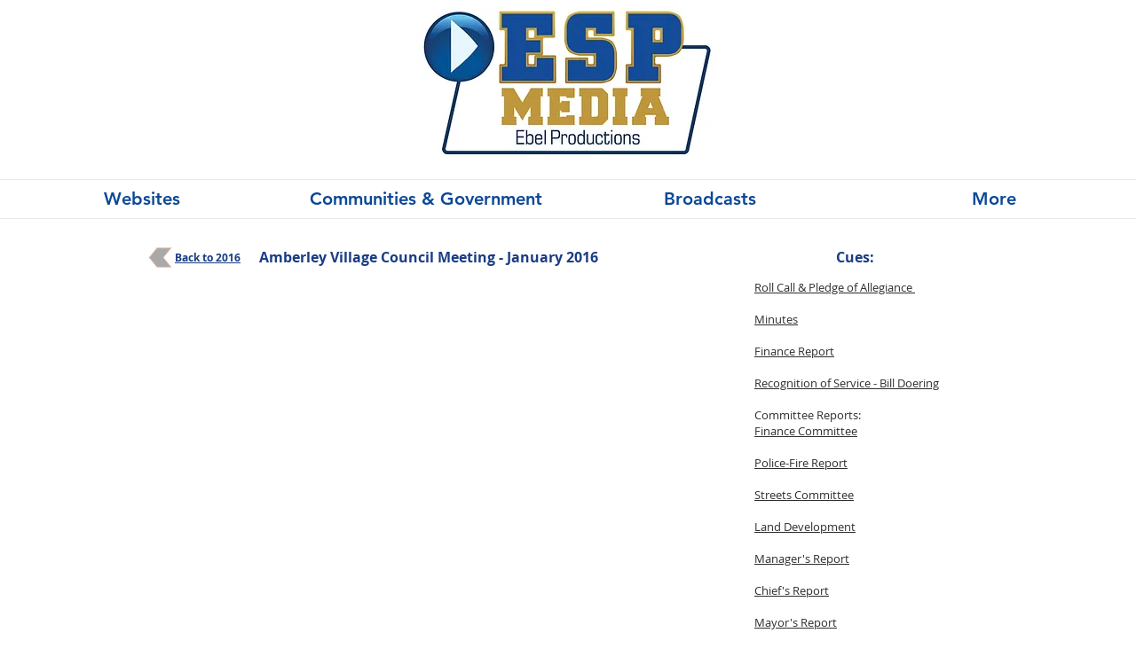

--- FILE ---
content_type: text/html; charset=UTF-8
request_url: https://www.espmediasn.com/amberley-january-2016
body_size: 181568
content:
<!DOCTYPE html>
<html lang="en">
<head>
  
  <!-- SEO Tags -->
  <title>January 2016 | Amberley Village | ESP Media</title>
  <link rel="canonical" href="https://www.espmediasn.com/amberley-january-2016"/>
  <meta property="og:title" content="January 2016 | Amberley Village | ESP Media"/>
  <meta property="og:url" content="https://www.espmediasn.com/amberley-january-2016"/>
  <meta property="og:site_name" content="ESP Media, LLC"/>
  <meta property="og:type" content="website"/>
  <meta name="twitter:card" content="summary_large_image"/>
  <meta name="twitter:title" content="January 2016 | Amberley Village | ESP Media"/>

  
  <meta charset='utf-8'>
  <meta name="viewport" content="width=device-width, initial-scale=1" id="wixDesktopViewport" />
  <meta http-equiv="X-UA-Compatible" content="IE=edge">
  <meta name="generator" content="Wix.com Website Builder"/>

  <link rel="icon" sizes="192x192" href="https://static.wixstatic.com/media/fcddf1_950f6607811544fa967dc82d62c09936%7Emv2.png/v1/fill/w_192%2Ch_192%2Clg_1%2Cusm_0.66_1.00_0.01/fcddf1_950f6607811544fa967dc82d62c09936%7Emv2.png" type="image/png"/>
  <link rel="shortcut icon" href="https://static.wixstatic.com/media/fcddf1_950f6607811544fa967dc82d62c09936%7Emv2.png/v1/fill/w_192%2Ch_192%2Clg_1%2Cusm_0.66_1.00_0.01/fcddf1_950f6607811544fa967dc82d62c09936%7Emv2.png" type="image/png"/>
  <link rel="apple-touch-icon" href="https://static.wixstatic.com/media/fcddf1_950f6607811544fa967dc82d62c09936%7Emv2.png/v1/fill/w_180%2Ch_180%2Clg_1%2Cusm_0.66_1.00_0.01/fcddf1_950f6607811544fa967dc82d62c09936%7Emv2.png" type="image/png"/>

  <!-- Safari Pinned Tab Icon -->
  <!-- <link rel="mask-icon" href="https://static.wixstatic.com/media/fcddf1_950f6607811544fa967dc82d62c09936%7Emv2.png/v1/fill/w_192%2Ch_192%2Clg_1%2Cusm_0.66_1.00_0.01/fcddf1_950f6607811544fa967dc82d62c09936%7Emv2.png"> -->

  <!-- Original trials -->
  


  <!-- Segmenter Polyfill -->
  <script>
    if (!window.Intl || !window.Intl.Segmenter) {
      (function() {
        var script = document.createElement('script');
        script.src = 'https://static.parastorage.com/unpkg/@formatjs/intl-segmenter@11.7.10/polyfill.iife.js';
        document.head.appendChild(script);
      })();
    }
  </script>

  <!-- Legacy Polyfills -->
  <script nomodule="" src="https://static.parastorage.com/unpkg/core-js-bundle@3.2.1/minified.js"></script>
  <script nomodule="" src="https://static.parastorage.com/unpkg/focus-within-polyfill@5.0.9/dist/focus-within-polyfill.js"></script>

  <!-- Performance API Polyfills -->
  <script>
  (function () {
    var noop = function noop() {};
    if ("performance" in window === false) {
      window.performance = {};
    }
    window.performance.mark = performance.mark || noop;
    window.performance.measure = performance.measure || noop;
    if ("now" in window.performance === false) {
      var nowOffset = Date.now();
      if (performance.timing && performance.timing.navigationStart) {
        nowOffset = performance.timing.navigationStart;
      }
      window.performance.now = function now() {
        return Date.now() - nowOffset;
      };
    }
  })();
  </script>

  <!-- Globals Definitions -->
  <script>
    (function () {
      var now = Date.now()
      window.initialTimestamps = {
        initialTimestamp: now,
        initialRequestTimestamp: Math.round(performance.timeOrigin ? performance.timeOrigin : now - performance.now())
      }

      window.thunderboltTag = "QA_READY"
      window.thunderboltVersion = "1.16780.0"
    })();
  </script>

  <!-- Essential Viewer Model -->
  <script type="application/json" id="wix-essential-viewer-model">{"fleetConfig":{"fleetName":"thunderbolt-seo-renderer-gradual","type":"Rollout","code":1},"mode":{"qa":false,"enableTestApi":false,"debug":false,"ssrIndicator":false,"ssrOnly":false,"siteAssetsFallback":"enable","versionIndicator":false},"componentsLibrariesTopology":[{"artifactId":"editor-elements","namespace":"wixui","url":"https:\/\/static.parastorage.com\/services\/editor-elements\/1.14848.0"},{"artifactId":"editor-elements","namespace":"dsgnsys","url":"https:\/\/static.parastorage.com\/services\/editor-elements\/1.14848.0"}],"siteFeaturesConfigs":{"sessionManager":{"isRunningInDifferentSiteContext":false}},"language":{"userLanguage":"en"},"siteAssets":{"clientTopology":{"mediaRootUrl":"https:\/\/static.wixstatic.com","staticMediaUrl":"https:\/\/static.wixstatic.com\/media","moduleRepoUrl":"https:\/\/static.parastorage.com\/unpkg","fileRepoUrl":"https:\/\/static.parastorage.com\/services","viewerAppsUrl":"https:\/\/viewer-apps.parastorage.com","viewerAssetsUrl":"https:\/\/viewer-assets.parastorage.com","siteAssetsUrl":"https:\/\/siteassets.parastorage.com","pageJsonServerUrls":["https:\/\/pages.parastorage.com","https:\/\/staticorigin.wixstatic.com","https:\/\/www.espmediasn.com","https:\/\/fallback.wix.com\/wix-html-editor-pages-webapp\/page"],"pathOfTBModulesInFileRepoForFallback":"wix-thunderbolt\/dist\/"}},"siteFeatures":["accessibility","appMonitoring","assetsLoader","businessLogger","captcha","clickHandlerRegistrar","commonConfig","componentsLoader","componentsRegistry","consentPolicy","cyclicTabbing","domSelectors","environmentWixCodeSdk","environment","lightbox","locationWixCodeSdk","mpaNavigation","navigationManager","navigationPhases","ooi","pages","panorama","protectedPages","renderer","reporter","routerFetch","router","scrollRestoration","seoWixCodeSdk","seo","sessionManager","siteMembersWixCodeSdk","siteMembers","siteScrollBlocker","siteWixCodeSdk","speculationRules","ssrCache","stores","structureApi","thunderboltInitializer","tpaCommons","tpaWorkerFeature","translations","usedPlatformApis","warmupData","windowMessageRegistrar","windowWixCodeSdk","wixCustomElementComponent","wixEmbedsApi","componentsReact","platform"],"site":{"externalBaseUrl":"https:\/\/www.espmediasn.com","isSEO":true},"media":{"staticMediaUrl":"https:\/\/static.wixstatic.com\/media","mediaRootUrl":"https:\/\/static.wixstatic.com\/","staticVideoUrl":"https:\/\/video.wixstatic.com\/"},"requestUrl":"https:\/\/www.espmediasn.com\/amberley-january-2016","rollout":{"siteAssetsVersionsRollout":false,"isDACRollout":0,"isTBRollout":true},"commonConfig":{"brand":"wix","host":"VIEWER","bsi":"","consentPolicy":{},"consentPolicyHeader":{},"siteRevision":"5772","renderingFlow":"NONE","language":"en","locale":"en-us"},"interactionSampleRatio":0.01,"dynamicModelUrl":"https:\/\/www.espmediasn.com\/_api\/v2\/dynamicmodel","accessTokensUrl":"https:\/\/www.espmediasn.com\/_api\/v1\/access-tokens","isExcludedFromSecurityExperiments":false,"experiments":{"specs.thunderbolt.hardenFetchAndXHR":true,"specs.thunderbolt.securityExperiments":true}}</script>
  <script>window.viewerModel = JSON.parse(document.getElementById('wix-essential-viewer-model').textContent)</script>

  <script>
    window.commonConfig = viewerModel.commonConfig
  </script>

  
  <!-- BEGIN handleAccessTokens bundle -->

  <script data-url="https://static.parastorage.com/services/wix-thunderbolt/dist/handleAccessTokens.inline.4f2f9a53.bundle.min.js">(()=>{"use strict";function e(e){let{context:o,property:r,value:n,enumerable:i=!0}=e,c=e.get,l=e.set;if(!r||void 0===n&&!c&&!l)return new Error("property and value are required");let a=o||globalThis,s=a?.[r],u={};if(void 0!==n)u.value=n;else{if(c){let e=t(c);e&&(u.get=e)}if(l){let e=t(l);e&&(u.set=e)}}let p={...u,enumerable:i||!1,configurable:!1};void 0!==n&&(p.writable=!1);try{Object.defineProperty(a,r,p)}catch(e){return e instanceof TypeError?s:e}return s}function t(e,t){return"function"==typeof e?e:!0===e?.async&&"function"==typeof e.func?t?async function(t){return e.func(t)}:async function(){return e.func()}:"function"==typeof e?.func?e.func:void 0}try{e({property:"strictDefine",value:e})}catch{}try{e({property:"defineStrictObject",value:r})}catch{}try{e({property:"defineStrictMethod",value:n})}catch{}var o=["toString","toLocaleString","valueOf","constructor","prototype"];function r(t){let{context:n,property:c,propertiesToExclude:l=[],skipPrototype:a=!1,hardenPrototypePropertiesToExclude:s=[]}=t;if(!c)return new Error("property is required");let u=(n||globalThis)[c],p={},f=i(n,c);u&&("object"==typeof u||"function"==typeof u)&&Reflect.ownKeys(u).forEach(t=>{if(!l.includes(t)&&!o.includes(t)){let o=i(u,t);if(o&&(o.writable||o.configurable)){let{value:r,get:n,set:i,enumerable:c=!1}=o,l={};void 0!==r?l.value=r:n?l.get=n:i&&(l.set=i);try{let o=e({context:u,property:t,...l,enumerable:c});p[t]=o}catch(e){if(!(e instanceof TypeError))throw e;try{p[t]=o.value||o.get||o.set}catch{}}}}});let d={originalObject:u,originalProperties:p};if(!a&&void 0!==u?.prototype){let e=r({context:u,property:"prototype",propertiesToExclude:s,skipPrototype:!0});e instanceof Error||(d.originalPrototype=e?.originalObject,d.originalPrototypeProperties=e?.originalProperties)}return e({context:n,property:c,value:u,enumerable:f?.enumerable}),d}function n(t,o){let r=(o||globalThis)[t],n=i(o||globalThis,t);return r&&n&&(n.writable||n.configurable)?(Object.freeze(r),e({context:globalThis,property:t,value:r})):r}function i(e,t){if(e&&t)try{return Reflect.getOwnPropertyDescriptor(e,t)}catch{return}}function c(e){if("string"!=typeof e)return e;try{return decodeURIComponent(e).toLowerCase().trim()}catch{return e.toLowerCase().trim()}}function l(e,t){let o="";if("string"==typeof e)o=e.split("=")[0]?.trim()||"";else{if(!e||"string"!=typeof e.name)return!1;o=e.name}return t.has(c(o)||"")}function a(e,t){let o;return o="string"==typeof e?e.split(";").map(e=>e.trim()).filter(e=>e.length>0):e||[],o.filter(e=>!l(e,t))}var s=null;function u(){return null===s&&(s=typeof Document>"u"?void 0:Object.getOwnPropertyDescriptor(Document.prototype,"cookie")),s}function p(t,o){if(!globalThis?.cookieStore)return;let r=globalThis.cookieStore.get.bind(globalThis.cookieStore),n=globalThis.cookieStore.getAll.bind(globalThis.cookieStore),i=globalThis.cookieStore.set.bind(globalThis.cookieStore),c=globalThis.cookieStore.delete.bind(globalThis.cookieStore);return e({context:globalThis.CookieStore.prototype,property:"get",value:async function(e){return l(("string"==typeof e?e:e.name)||"",t)?null:r.call(this,e)},enumerable:!0}),e({context:globalThis.CookieStore.prototype,property:"getAll",value:async function(){return a(await n.apply(this,Array.from(arguments)),t)},enumerable:!0}),e({context:globalThis.CookieStore.prototype,property:"set",value:async function(){let e=Array.from(arguments);if(!l(1===e.length?e[0].name:e[0],t))return i.apply(this,e);o&&console.warn(o)},enumerable:!0}),e({context:globalThis.CookieStore.prototype,property:"delete",value:async function(){let e=Array.from(arguments);if(!l(1===e.length?e[0].name:e[0],t))return c.apply(this,e)},enumerable:!0}),e({context:globalThis.cookieStore,property:"prototype",value:globalThis.CookieStore.prototype,enumerable:!1}),e({context:globalThis,property:"cookieStore",value:globalThis.cookieStore,enumerable:!0}),{get:r,getAll:n,set:i,delete:c}}var f=["TextEncoder","TextDecoder","XMLHttpRequestEventTarget","EventTarget","URL","JSON","Reflect","Object","Array","Map","Set","WeakMap","WeakSet","Promise","Symbol","Error"],d=["addEventListener","removeEventListener","dispatchEvent","encodeURI","encodeURIComponent","decodeURI","decodeURIComponent"];const y=(e,t)=>{try{const o=t?t.get.call(document):document.cookie;return o.split(";").map(e=>e.trim()).filter(t=>t?.startsWith(e))[0]?.split("=")[1]}catch(e){return""}},g=(e="",t="",o="/")=>`${e}=; ${t?`domain=${t};`:""} max-age=0; path=${o}; expires=Thu, 01 Jan 1970 00:00:01 GMT`;function m(){(function(){if("undefined"!=typeof window){const e=performance.getEntriesByType("navigation")[0];return"back_forward"===(e?.type||"")}return!1})()&&function(){const{counter:e}=function(){const e=b("getItem");if(e){const[t,o]=e.split("-"),r=o?parseInt(o,10):0;if(r>=3){const e=t?Number(t):0;if(Date.now()-e>6e4)return{counter:0}}return{counter:r}}return{counter:0}}();e<3?(!function(e=1){b("setItem",`${Date.now()}-${e}`)}(e+1),window.location.reload()):console.error("ATS: Max reload attempts reached")}()}function b(e,t){try{return sessionStorage[e]("reload",t||"")}catch(e){console.error("ATS: Error calling sessionStorage:",e)}}const h="client-session-bind",v="sec-fetch-unsupported",{experiments:w}=window.viewerModel,T=[h,"client-binding",v,"svSession","smSession","server-session-bind","wixSession2","wixSession3"].map(e=>e.toLowerCase()),{cookie:S}=function(t,o){let r=new Set(t);return e({context:document,property:"cookie",set:{func:e=>function(e,t,o,r){let n=u(),i=c(t.split(";")[0]||"")||"";[...o].every(e=>!i.startsWith(e.toLowerCase()))&&n?.set?n.set.call(e,t):r&&console.warn(r)}(document,e,r,o)},get:{func:()=>function(e,t){let o=u();if(!o?.get)throw new Error("Cookie descriptor or getter not available");return a(o.get.call(e),t).join("; ")}(document,r)},enumerable:!0}),{cookieStore:p(r,o),cookie:u()}}(T),k="tbReady",x="security_overrideGlobals",{experiments:E,siteFeaturesConfigs:C,accessTokensUrl:P}=window.viewerModel,R=P,M={},O=(()=>{const e=y(h,S);if(w["specs.thunderbolt.browserCacheReload"]){y(v,S)||e?b("removeItem"):m()}return(()=>{const e=g(h),t=g(h,location.hostname);S.set.call(document,e),S.set.call(document,t)})(),e})();O&&(M["client-binding"]=O);const D=fetch;addEventListener(k,function e(t){const{logger:o}=t.detail;try{window.tb.init({fetch:D,fetchHeaders:M})}catch(e){const t=new Error("TB003");o.meter(`${x}_${t.message}`,{paramsOverrides:{errorType:x,eventString:t.message}}),window?.viewerModel?.mode.debug&&console.error(e)}finally{removeEventListener(k,e)}}),E["specs.thunderbolt.hardenFetchAndXHR"]||(window.fetchDynamicModel=()=>C.sessionManager.isRunningInDifferentSiteContext?Promise.resolve({}):fetch(R,{credentials:"same-origin",headers:M}).then(function(e){if(!e.ok)throw new Error(`[${e.status}]${e.statusText}`);return e.json()}),window.dynamicModelPromise=window.fetchDynamicModel())})();
//# sourceMappingURL=https://static.parastorage.com/services/wix-thunderbolt/dist/handleAccessTokens.inline.4f2f9a53.bundle.min.js.map</script>

<!-- END handleAccessTokens bundle -->

<!-- BEGIN overrideGlobals bundle -->

<script data-url="https://static.parastorage.com/services/wix-thunderbolt/dist/overrideGlobals.inline.ec13bfcf.bundle.min.js">(()=>{"use strict";function e(e){let{context:r,property:o,value:n,enumerable:i=!0}=e,c=e.get,a=e.set;if(!o||void 0===n&&!c&&!a)return new Error("property and value are required");let l=r||globalThis,u=l?.[o],s={};if(void 0!==n)s.value=n;else{if(c){let e=t(c);e&&(s.get=e)}if(a){let e=t(a);e&&(s.set=e)}}let p={...s,enumerable:i||!1,configurable:!1};void 0!==n&&(p.writable=!1);try{Object.defineProperty(l,o,p)}catch(e){return e instanceof TypeError?u:e}return u}function t(e,t){return"function"==typeof e?e:!0===e?.async&&"function"==typeof e.func?t?async function(t){return e.func(t)}:async function(){return e.func()}:"function"==typeof e?.func?e.func:void 0}try{e({property:"strictDefine",value:e})}catch{}try{e({property:"defineStrictObject",value:o})}catch{}try{e({property:"defineStrictMethod",value:n})}catch{}var r=["toString","toLocaleString","valueOf","constructor","prototype"];function o(t){let{context:n,property:c,propertiesToExclude:a=[],skipPrototype:l=!1,hardenPrototypePropertiesToExclude:u=[]}=t;if(!c)return new Error("property is required");let s=(n||globalThis)[c],p={},f=i(n,c);s&&("object"==typeof s||"function"==typeof s)&&Reflect.ownKeys(s).forEach(t=>{if(!a.includes(t)&&!r.includes(t)){let r=i(s,t);if(r&&(r.writable||r.configurable)){let{value:o,get:n,set:i,enumerable:c=!1}=r,a={};void 0!==o?a.value=o:n?a.get=n:i&&(a.set=i);try{let r=e({context:s,property:t,...a,enumerable:c});p[t]=r}catch(e){if(!(e instanceof TypeError))throw e;try{p[t]=r.value||r.get||r.set}catch{}}}}});let d={originalObject:s,originalProperties:p};if(!l&&void 0!==s?.prototype){let e=o({context:s,property:"prototype",propertiesToExclude:u,skipPrototype:!0});e instanceof Error||(d.originalPrototype=e?.originalObject,d.originalPrototypeProperties=e?.originalProperties)}return e({context:n,property:c,value:s,enumerable:f?.enumerable}),d}function n(t,r){let o=(r||globalThis)[t],n=i(r||globalThis,t);return o&&n&&(n.writable||n.configurable)?(Object.freeze(o),e({context:globalThis,property:t,value:o})):o}function i(e,t){if(e&&t)try{return Reflect.getOwnPropertyDescriptor(e,t)}catch{return}}function c(e){if("string"!=typeof e)return e;try{return decodeURIComponent(e).toLowerCase().trim()}catch{return e.toLowerCase().trim()}}function a(e,t){return e instanceof Headers?e.forEach((r,o)=>{l(o,t)||e.delete(o)}):Object.keys(e).forEach(r=>{l(r,t)||delete e[r]}),e}function l(e,t){return!t.has(c(e)||"")}function u(e,t){let r=!0,o=function(e){let t,r;if(globalThis.Request&&e instanceof Request)t=e.url;else{if("function"!=typeof e?.toString)throw new Error("Unsupported type for url");t=e.toString()}try{return new URL(t).pathname}catch{return r=t.replace(/#.+/gi,"").split("?").shift(),r.startsWith("/")?r:`/${r}`}}(e),n=c(o);return n&&t.some(e=>n.includes(e))&&(r=!1),r}function s(t,r,o){let n=fetch,i=XMLHttpRequest,c=new Set(r);function s(){let e=new i,r=e.open,n=e.setRequestHeader;return e.open=function(){let n=Array.from(arguments),i=n[1];if(n.length<2||u(i,t))return r.apply(e,n);throw new Error(o||`Request not allowed for path ${i}`)},e.setRequestHeader=function(t,r){l(decodeURIComponent(t),c)&&n.call(e,t,r)},e}return e({property:"fetch",value:function(){let e=function(e,t){return globalThis.Request&&e[0]instanceof Request&&e[0]?.headers?a(e[0].headers,t):e[1]?.headers&&a(e[1].headers,t),e}(arguments,c);return u(arguments[0],t)?n.apply(globalThis,Array.from(e)):new Promise((e,t)=>{t(new Error(o||`Request not allowed for path ${arguments[0]}`))})},enumerable:!0}),e({property:"XMLHttpRequest",value:s,enumerable:!0}),Object.keys(i).forEach(e=>{s[e]=i[e]}),{fetch:n,XMLHttpRequest:i}}var p=["TextEncoder","TextDecoder","XMLHttpRequestEventTarget","EventTarget","URL","JSON","Reflect","Object","Array","Map","Set","WeakMap","WeakSet","Promise","Symbol","Error"],f=["addEventListener","removeEventListener","dispatchEvent","encodeURI","encodeURIComponent","decodeURI","decodeURIComponent"];const d=function(){let t=globalThis.open,r=document.open;function o(e,r,o){let n="string"!=typeof e,i=t.call(window,e,r,o);return n||e&&function(e){return e.startsWith("//")&&/(?:[a-z0-9](?:[a-z0-9-]{0,61}[a-z0-9])?\.)+[a-z0-9][a-z0-9-]{0,61}[a-z0-9]/g.test(`${location.protocol}:${e}`)&&(e=`${location.protocol}${e}`),!e.startsWith("http")||new URL(e).hostname===location.hostname}(e)?{}:i}return e({property:"open",value:o,context:globalThis,enumerable:!0}),e({property:"open",value:function(e,t,n){return e?o(e,t,n):r.call(document,e||"",t||"",n||"")},context:document,enumerable:!0}),{open:t,documentOpen:r}},y=function(){let t=document.createElement,r=Element.prototype.setAttribute,o=Element.prototype.setAttributeNS;return e({property:"createElement",context:document,value:function(n,i){let a=t.call(document,n,i);if("iframe"===c(n)){e({property:"srcdoc",context:a,get:()=>"",set:()=>{console.warn("`srcdoc` is not allowed in iframe elements.")}});let t=function(e,t){"srcdoc"!==e.toLowerCase()?r.call(a,e,t):console.warn("`srcdoc` attribute is not allowed to be set.")},n=function(e,t,r){"srcdoc"!==t.toLowerCase()?o.call(a,e,t,r):console.warn("`srcdoc` attribute is not allowed to be set.")};a.setAttribute=t,a.setAttributeNS=n}return a},enumerable:!0}),{createElement:t,setAttribute:r,setAttributeNS:o}},m=["client-binding"],b=["/_api/v1/access-tokens","/_api/v2/dynamicmodel","/_api/one-app-session-web/v3/businesses"],h=function(){let t=setTimeout,r=setInterval;return o("setTimeout",0,globalThis),o("setInterval",0,globalThis),{setTimeout:t,setInterval:r};function o(t,r,o){let n=o||globalThis,i=n[t];if(!i||"function"!=typeof i)throw new Error(`Function ${t} not found or is not a function`);e({property:t,value:function(){let e=Array.from(arguments);if("string"!=typeof e[r])return i.apply(n,e);console.warn(`Calling ${t} with a String Argument at index ${r} is not allowed`)},context:o,enumerable:!0})}},v=function(){if(navigator&&"serviceWorker"in navigator){let t=navigator.serviceWorker.register;return e({context:navigator.serviceWorker,property:"register",value:function(){console.log("Service worker registration is not allowed")},enumerable:!0}),{register:t}}return{}};performance.mark("overrideGlobals started");const{isExcludedFromSecurityExperiments:g,experiments:w}=window.viewerModel,E=!g&&w["specs.thunderbolt.securityExperiments"];try{d(),E&&y(),w["specs.thunderbolt.hardenFetchAndXHR"]&&E&&s(b,m),v(),(e=>{let t=[],r=[];r=r.concat(["TextEncoder","TextDecoder"]),e&&(r=r.concat(["XMLHttpRequestEventTarget","EventTarget"])),r=r.concat(["URL","JSON"]),e&&(t=t.concat(["addEventListener","removeEventListener"])),t=t.concat(["encodeURI","encodeURIComponent","decodeURI","decodeURIComponent"]),r=r.concat(["String","Number"]),e&&r.push("Object"),r=r.concat(["Reflect"]),t.forEach(e=>{n(e),["addEventListener","removeEventListener"].includes(e)&&n(e,document)}),r.forEach(e=>{o({property:e})})})(E),E&&h()}catch(e){window?.viewerModel?.mode.debug&&console.error(e);const t=new Error("TB006");window.fedops?.reportError(t,"security_overrideGlobals"),window.Sentry?window.Sentry.captureException(t):globalThis.defineStrictProperty("sentryBuffer",[t],window,!1)}performance.mark("overrideGlobals ended")})();
//# sourceMappingURL=https://static.parastorage.com/services/wix-thunderbolt/dist/overrideGlobals.inline.ec13bfcf.bundle.min.js.map</script>

<!-- END overrideGlobals bundle -->


  
  <script>
    window.commonConfig = viewerModel.commonConfig

	
  </script>

  <!-- Initial CSS -->
  <style data-url="https://static.parastorage.com/services/wix-thunderbolt/dist/main.347af09f.min.css">@keyframes slide-horizontal-new{0%{transform:translateX(100%)}}@keyframes slide-horizontal-old{80%{opacity:1}to{opacity:0;transform:translateX(-100%)}}@keyframes slide-vertical-new{0%{transform:translateY(-100%)}}@keyframes slide-vertical-old{80%{opacity:1}to{opacity:0;transform:translateY(100%)}}@keyframes out-in-new{0%{opacity:0}}@keyframes out-in-old{to{opacity:0}}:root:active-view-transition{view-transition-name:none}::view-transition{pointer-events:none}:root:active-view-transition::view-transition-new(page-group),:root:active-view-transition::view-transition-old(page-group){animation-duration:.6s;cursor:wait;pointer-events:all}:root:active-view-transition-type(SlideHorizontal)::view-transition-old(page-group){animation:slide-horizontal-old .6s cubic-bezier(.83,0,.17,1) forwards;mix-blend-mode:normal}:root:active-view-transition-type(SlideHorizontal)::view-transition-new(page-group){animation:slide-horizontal-new .6s cubic-bezier(.83,0,.17,1) backwards;mix-blend-mode:normal}:root:active-view-transition-type(SlideVertical)::view-transition-old(page-group){animation:slide-vertical-old .6s cubic-bezier(.83,0,.17,1) forwards;mix-blend-mode:normal}:root:active-view-transition-type(SlideVertical)::view-transition-new(page-group){animation:slide-vertical-new .6s cubic-bezier(.83,0,.17,1) backwards;mix-blend-mode:normal}:root:active-view-transition-type(OutIn)::view-transition-old(page-group){animation:out-in-old .35s cubic-bezier(.22,1,.36,1) forwards}:root:active-view-transition-type(OutIn)::view-transition-new(page-group){animation:out-in-new .35s cubic-bezier(.64,0,.78,0) .35s backwards}@media(prefers-reduced-motion:reduce){::view-transition-group(*),::view-transition-new(*),::view-transition-old(*){animation:none!important}}body,html{background:transparent;border:0;margin:0;outline:0;padding:0;vertical-align:baseline}body{--scrollbar-width:0px;font-family:Arial,Helvetica,sans-serif;font-size:10px}body,html{height:100%}body{overflow-x:auto;overflow-y:scroll}body:not(.responsive) #site-root{min-width:var(--site-width);width:100%}body:not([data-js-loaded]) [data-hide-prejs]{visibility:hidden}interact-element{display:contents}#SITE_CONTAINER{position:relative}:root{--one-unit:1vw;--section-max-width:9999px;--spx-stopper-max:9999px;--spx-stopper-min:0px;--browser-zoom:1}@supports(-webkit-appearance:none) and (stroke-color:transparent){:root{--safari-sticky-fix:opacity;--experimental-safari-sticky-fix:translateZ(0)}}@supports(container-type:inline-size){:root{--one-unit:1cqw}}[id^=oldHoverBox-]{mix-blend-mode:plus-lighter;transition:opacity .5s ease,visibility .5s ease}[data-mesh-id$=inlineContent-gridContainer]:has(>[id^=oldHoverBox-]){isolation:isolate}</style>
<style data-url="https://static.parastorage.com/services/wix-thunderbolt/dist/main.renderer.9cb0985f.min.css">a,abbr,acronym,address,applet,b,big,blockquote,button,caption,center,cite,code,dd,del,dfn,div,dl,dt,em,fieldset,font,footer,form,h1,h2,h3,h4,h5,h6,header,i,iframe,img,ins,kbd,label,legend,li,nav,object,ol,p,pre,q,s,samp,section,small,span,strike,strong,sub,sup,table,tbody,td,tfoot,th,thead,title,tr,tt,u,ul,var{background:transparent;border:0;margin:0;outline:0;padding:0;vertical-align:baseline}input,select,textarea{box-sizing:border-box;font-family:Helvetica,Arial,sans-serif}ol,ul{list-style:none}blockquote,q{quotes:none}ins{text-decoration:none}del{text-decoration:line-through}table{border-collapse:collapse;border-spacing:0}a{cursor:pointer;text-decoration:none}.testStyles{overflow-y:hidden}.reset-button{-webkit-appearance:none;background:none;border:0;color:inherit;font:inherit;line-height:normal;outline:0;overflow:visible;padding:0;-webkit-user-select:none;-moz-user-select:none;-ms-user-select:none}:focus{outline:none}body.device-mobile-optimized:not(.disable-site-overflow){overflow-x:hidden;overflow-y:scroll}body.device-mobile-optimized:not(.responsive) #SITE_CONTAINER{margin-left:auto;margin-right:auto;overflow-x:visible;position:relative;width:320px}body.device-mobile-optimized:not(.responsive):not(.blockSiteScrolling) #SITE_CONTAINER{margin-top:0}body.device-mobile-optimized>*{max-width:100%!important}body.device-mobile-optimized #site-root{overflow-x:hidden;overflow-y:hidden}@supports(overflow:clip){body.device-mobile-optimized #site-root{overflow-x:clip;overflow-y:clip}}body.device-mobile-non-optimized #SITE_CONTAINER #site-root{overflow-x:clip;overflow-y:clip}body.device-mobile-non-optimized.fullScreenMode{background-color:#5f6360}body.device-mobile-non-optimized.fullScreenMode #MOBILE_ACTIONS_MENU,body.device-mobile-non-optimized.fullScreenMode #SITE_BACKGROUND,body.device-mobile-non-optimized.fullScreenMode #site-root,body.fullScreenMode #WIX_ADS{visibility:hidden}body.fullScreenMode{overflow-x:hidden!important;overflow-y:hidden!important}body.fullScreenMode.device-mobile-optimized #TINY_MENU{opacity:0;pointer-events:none}body.fullScreenMode-scrollable.device-mobile-optimized{overflow-x:hidden!important;overflow-y:auto!important}body.fullScreenMode-scrollable.device-mobile-optimized #masterPage,body.fullScreenMode-scrollable.device-mobile-optimized #site-root{overflow-x:hidden!important;overflow-y:hidden!important}body.fullScreenMode-scrollable.device-mobile-optimized #SITE_BACKGROUND,body.fullScreenMode-scrollable.device-mobile-optimized #masterPage{height:auto!important}body.fullScreenMode-scrollable.device-mobile-optimized #masterPage.mesh-layout{height:0!important}body.blockSiteScrolling,body.siteScrollingBlocked{position:fixed;width:100%}body.blockSiteScrolling #SITE_CONTAINER{margin-top:calc(var(--blocked-site-scroll-margin-top)*-1)}#site-root{margin:0 auto;min-height:100%;position:relative;top:var(--wix-ads-height)}#site-root img:not([src]){visibility:hidden}#site-root svg img:not([src]){visibility:visible}.auto-generated-link{color:inherit}#SCROLL_TO_BOTTOM,#SCROLL_TO_TOP{height:0}.has-click-trigger{cursor:pointer}.fullScreenOverlay{bottom:0;display:flex;justify-content:center;left:0;overflow-y:hidden;position:fixed;right:0;top:-60px;z-index:1005}.fullScreenOverlay>.fullScreenOverlayContent{bottom:0;left:0;margin:0 auto;overflow:hidden;position:absolute;right:0;top:60px;transform:translateZ(0)}[data-mesh-id$=centeredContent],[data-mesh-id$=form],[data-mesh-id$=inlineContent]{pointer-events:none;position:relative}[data-mesh-id$=-gridWrapper],[data-mesh-id$=-rotated-wrapper]{pointer-events:none}[data-mesh-id$=-gridContainer]>*,[data-mesh-id$=-rotated-wrapper]>*,[data-mesh-id$=inlineContent]>:not([data-mesh-id$=-gridContainer]){pointer-events:auto}.device-mobile-optimized #masterPage.mesh-layout #SOSP_CONTAINER_CUSTOM_ID{grid-area:2/1/3/2;-ms-grid-row:2;position:relative}#masterPage.mesh-layout{-ms-grid-rows:max-content max-content min-content max-content;-ms-grid-columns:100%;align-items:start;display:-ms-grid;display:grid;grid-template-columns:100%;grid-template-rows:max-content max-content min-content max-content;justify-content:stretch}#masterPage.mesh-layout #PAGES_CONTAINER,#masterPage.mesh-layout #SITE_FOOTER-placeholder,#masterPage.mesh-layout #SITE_FOOTER_WRAPPER,#masterPage.mesh-layout #SITE_HEADER-placeholder,#masterPage.mesh-layout #SITE_HEADER_WRAPPER,#masterPage.mesh-layout #SOSP_CONTAINER_CUSTOM_ID[data-state~=mobileView],#masterPage.mesh-layout #soapAfterPagesContainer,#masterPage.mesh-layout #soapBeforePagesContainer{-ms-grid-row-align:start;-ms-grid-column-align:start;-ms-grid-column:1}#masterPage.mesh-layout #SITE_HEADER-placeholder,#masterPage.mesh-layout #SITE_HEADER_WRAPPER{grid-area:1/1/2/2;-ms-grid-row:1}#masterPage.mesh-layout #PAGES_CONTAINER,#masterPage.mesh-layout #soapAfterPagesContainer,#masterPage.mesh-layout #soapBeforePagesContainer{grid-area:3/1/4/2;-ms-grid-row:3}#masterPage.mesh-layout #soapAfterPagesContainer,#masterPage.mesh-layout #soapBeforePagesContainer{width:100%}#masterPage.mesh-layout #PAGES_CONTAINER{align-self:stretch}#masterPage.mesh-layout main#PAGES_CONTAINER{display:block}#masterPage.mesh-layout #SITE_FOOTER-placeholder,#masterPage.mesh-layout #SITE_FOOTER_WRAPPER{grid-area:4/1/5/2;-ms-grid-row:4}#masterPage.mesh-layout #SITE_PAGES,#masterPage.mesh-layout [data-mesh-id=PAGES_CONTAINERcenteredContent],#masterPage.mesh-layout [data-mesh-id=PAGES_CONTAINERinlineContent]{height:100%}#masterPage.mesh-layout.desktop>*{width:100%}#masterPage.mesh-layout #PAGES_CONTAINER,#masterPage.mesh-layout #SITE_FOOTER,#masterPage.mesh-layout #SITE_FOOTER_WRAPPER,#masterPage.mesh-layout #SITE_HEADER,#masterPage.mesh-layout #SITE_HEADER_WRAPPER,#masterPage.mesh-layout #SITE_PAGES,#masterPage.mesh-layout #masterPageinlineContent{position:relative}#masterPage.mesh-layout #SITE_HEADER{grid-area:1/1/2/2}#masterPage.mesh-layout #SITE_FOOTER{grid-area:4/1/5/2}#masterPage.mesh-layout.overflow-x-clip #SITE_FOOTER,#masterPage.mesh-layout.overflow-x-clip #SITE_HEADER{overflow-x:clip}[data-z-counter]{z-index:0}[data-z-counter="0"]{z-index:auto}.wixSiteProperties{-webkit-font-smoothing:antialiased;-moz-osx-font-smoothing:grayscale}:root{--wst-button-color-fill-primary:rgb(var(--color_48));--wst-button-color-border-primary:rgb(var(--color_49));--wst-button-color-text-primary:rgb(var(--color_50));--wst-button-color-fill-primary-hover:rgb(var(--color_51));--wst-button-color-border-primary-hover:rgb(var(--color_52));--wst-button-color-text-primary-hover:rgb(var(--color_53));--wst-button-color-fill-primary-disabled:rgb(var(--color_54));--wst-button-color-border-primary-disabled:rgb(var(--color_55));--wst-button-color-text-primary-disabled:rgb(var(--color_56));--wst-button-color-fill-secondary:rgb(var(--color_57));--wst-button-color-border-secondary:rgb(var(--color_58));--wst-button-color-text-secondary:rgb(var(--color_59));--wst-button-color-fill-secondary-hover:rgb(var(--color_60));--wst-button-color-border-secondary-hover:rgb(var(--color_61));--wst-button-color-text-secondary-hover:rgb(var(--color_62));--wst-button-color-fill-secondary-disabled:rgb(var(--color_63));--wst-button-color-border-secondary-disabled:rgb(var(--color_64));--wst-button-color-text-secondary-disabled:rgb(var(--color_65));--wst-color-fill-base-1:rgb(var(--color_36));--wst-color-fill-base-2:rgb(var(--color_37));--wst-color-fill-base-shade-1:rgb(var(--color_38));--wst-color-fill-base-shade-2:rgb(var(--color_39));--wst-color-fill-base-shade-3:rgb(var(--color_40));--wst-color-fill-accent-1:rgb(var(--color_41));--wst-color-fill-accent-2:rgb(var(--color_42));--wst-color-fill-accent-3:rgb(var(--color_43));--wst-color-fill-accent-4:rgb(var(--color_44));--wst-color-fill-background-primary:rgb(var(--color_11));--wst-color-fill-background-secondary:rgb(var(--color_12));--wst-color-text-primary:rgb(var(--color_15));--wst-color-text-secondary:rgb(var(--color_14));--wst-color-action:rgb(var(--color_18));--wst-color-disabled:rgb(var(--color_39));--wst-color-title:rgb(var(--color_45));--wst-color-subtitle:rgb(var(--color_46));--wst-color-line:rgb(var(--color_47));--wst-font-style-h2:var(--font_2);--wst-font-style-h3:var(--font_3);--wst-font-style-h4:var(--font_4);--wst-font-style-h5:var(--font_5);--wst-font-style-h6:var(--font_6);--wst-font-style-body-large:var(--font_7);--wst-font-style-body-medium:var(--font_8);--wst-font-style-body-small:var(--font_9);--wst-font-style-body-x-small:var(--font_10);--wst-color-custom-1:rgb(var(--color_13));--wst-color-custom-2:rgb(var(--color_16));--wst-color-custom-3:rgb(var(--color_17));--wst-color-custom-4:rgb(var(--color_19));--wst-color-custom-5:rgb(var(--color_20));--wst-color-custom-6:rgb(var(--color_21));--wst-color-custom-7:rgb(var(--color_22));--wst-color-custom-8:rgb(var(--color_23));--wst-color-custom-9:rgb(var(--color_24));--wst-color-custom-10:rgb(var(--color_25));--wst-color-custom-11:rgb(var(--color_26));--wst-color-custom-12:rgb(var(--color_27));--wst-color-custom-13:rgb(var(--color_28));--wst-color-custom-14:rgb(var(--color_29));--wst-color-custom-15:rgb(var(--color_30));--wst-color-custom-16:rgb(var(--color_31));--wst-color-custom-17:rgb(var(--color_32));--wst-color-custom-18:rgb(var(--color_33));--wst-color-custom-19:rgb(var(--color_34));--wst-color-custom-20:rgb(var(--color_35))}.wix-presets-wrapper{display:contents}</style>

  <meta name="format-detection" content="telephone=no">
  <meta name="skype_toolbar" content="skype_toolbar_parser_compatible">
  
  

  

  

  <!-- head performance data start -->
  
  <!-- head performance data end -->
  

    


    
<style data-href="https://static.parastorage.com/services/editor-elements-library/dist/thunderbolt/rb_wixui.thunderbolt_bootstrap.a1b00b19.min.css">.cwL6XW{cursor:pointer}.sNF2R0{opacity:0}.hLoBV3{transition:opacity var(--transition-duration) cubic-bezier(.37,0,.63,1)}.Rdf41z,.hLoBV3{opacity:1}.ftlZWo{transition:opacity var(--transition-duration) cubic-bezier(.37,0,.63,1)}.ATGlOr,.ftlZWo{opacity:0}.KQSXD0{transition:opacity var(--transition-duration) cubic-bezier(.64,0,.78,0)}.KQSXD0,.pagQKE{opacity:1}._6zG5H{opacity:0;transition:opacity var(--transition-duration) cubic-bezier(.22,1,.36,1)}.BB49uC{transform:translateX(100%)}.j9xE1V{transition:transform var(--transition-duration) cubic-bezier(.87,0,.13,1)}.ICs7Rs,.j9xE1V{transform:translateX(0)}.DxijZJ{transition:transform var(--transition-duration) cubic-bezier(.87,0,.13,1)}.B5kjYq,.DxijZJ{transform:translateX(-100%)}.cJijIV{transition:transform var(--transition-duration) cubic-bezier(.87,0,.13,1)}.cJijIV,.hOxaWM{transform:translateX(0)}.T9p3fN{transform:translateX(100%);transition:transform var(--transition-duration) cubic-bezier(.87,0,.13,1)}.qDxYJm{transform:translateY(100%)}.aA9V0P{transition:transform var(--transition-duration) cubic-bezier(.87,0,.13,1)}.YPXPAS,.aA9V0P{transform:translateY(0)}.Xf2zsA{transition:transform var(--transition-duration) cubic-bezier(.87,0,.13,1)}.Xf2zsA,.y7Kt7s{transform:translateY(-100%)}.EeUgMu{transition:transform var(--transition-duration) cubic-bezier(.87,0,.13,1)}.EeUgMu,.fdHrtm{transform:translateY(0)}.WIFaG4{transform:translateY(100%);transition:transform var(--transition-duration) cubic-bezier(.87,0,.13,1)}body:not(.responsive) .JsJXaX{overflow-x:clip}:root:active-view-transition .JsJXaX{view-transition-name:page-group}.AnQkDU{display:grid;grid-template-columns:1fr;grid-template-rows:1fr;height:100%}.AnQkDU>div{align-self:stretch!important;grid-area:1/1/2/2;justify-self:stretch!important}.StylableButton2545352419__root{-archetype:box;border:none;box-sizing:border-box;cursor:pointer;display:block;height:100%;min-height:10px;min-width:10px;padding:0;touch-action:manipulation;width:100%}.StylableButton2545352419__root[disabled]{pointer-events:none}.StylableButton2545352419__root:not(:hover):not([disabled]).StylableButton2545352419--hasBackgroundColor{background-color:var(--corvid-background-color)!important}.StylableButton2545352419__root:hover:not([disabled]).StylableButton2545352419--hasHoverBackgroundColor{background-color:var(--corvid-hover-background-color)!important}.StylableButton2545352419__root:not(:hover)[disabled].StylableButton2545352419--hasDisabledBackgroundColor{background-color:var(--corvid-disabled-background-color)!important}.StylableButton2545352419__root:not(:hover):not([disabled]).StylableButton2545352419--hasBorderColor{border-color:var(--corvid-border-color)!important}.StylableButton2545352419__root:hover:not([disabled]).StylableButton2545352419--hasHoverBorderColor{border-color:var(--corvid-hover-border-color)!important}.StylableButton2545352419__root:not(:hover)[disabled].StylableButton2545352419--hasDisabledBorderColor{border-color:var(--corvid-disabled-border-color)!important}.StylableButton2545352419__root.StylableButton2545352419--hasBorderRadius{border-radius:var(--corvid-border-radius)!important}.StylableButton2545352419__root.StylableButton2545352419--hasBorderWidth{border-width:var(--corvid-border-width)!important}.StylableButton2545352419__root:not(:hover):not([disabled]).StylableButton2545352419--hasColor,.StylableButton2545352419__root:not(:hover):not([disabled]).StylableButton2545352419--hasColor .StylableButton2545352419__label{color:var(--corvid-color)!important}.StylableButton2545352419__root:hover:not([disabled]).StylableButton2545352419--hasHoverColor,.StylableButton2545352419__root:hover:not([disabled]).StylableButton2545352419--hasHoverColor .StylableButton2545352419__label{color:var(--corvid-hover-color)!important}.StylableButton2545352419__root:not(:hover)[disabled].StylableButton2545352419--hasDisabledColor,.StylableButton2545352419__root:not(:hover)[disabled].StylableButton2545352419--hasDisabledColor .StylableButton2545352419__label{color:var(--corvid-disabled-color)!important}.StylableButton2545352419__link{-archetype:box;box-sizing:border-box;color:#000;text-decoration:none}.StylableButton2545352419__container{align-items:center;display:flex;flex-basis:auto;flex-direction:row;flex-grow:1;height:100%;justify-content:center;overflow:hidden;transition:all .2s ease,visibility 0s;width:100%}.StylableButton2545352419__label{-archetype:text;-controller-part-type:LayoutChildDisplayDropdown,LayoutFlexChildSpacing(first);max-width:100%;min-width:1.8em;overflow:hidden;text-align:center;text-overflow:ellipsis;transition:inherit;white-space:nowrap}.StylableButton2545352419__root.StylableButton2545352419--isMaxContent .StylableButton2545352419__label{text-overflow:unset}.StylableButton2545352419__root.StylableButton2545352419--isWrapText .StylableButton2545352419__label{min-width:10px;overflow-wrap:break-word;white-space:break-spaces;word-break:break-word}.StylableButton2545352419__icon{-archetype:icon;-controller-part-type:LayoutChildDisplayDropdown,LayoutFlexChildSpacing(last);flex-shrink:0;height:50px;min-width:1px;transition:inherit}.StylableButton2545352419__icon.StylableButton2545352419--override{display:block!important}.StylableButton2545352419__icon svg,.StylableButton2545352419__icon>span{display:flex;height:inherit;width:inherit}.StylableButton2545352419__root:not(:hover):not([disalbed]).StylableButton2545352419--hasIconColor .StylableButton2545352419__icon svg{fill:var(--corvid-icon-color)!important;stroke:var(--corvid-icon-color)!important}.StylableButton2545352419__root:hover:not([disabled]).StylableButton2545352419--hasHoverIconColor .StylableButton2545352419__icon svg{fill:var(--corvid-hover-icon-color)!important;stroke:var(--corvid-hover-icon-color)!important}.StylableButton2545352419__root:not(:hover)[disabled].StylableButton2545352419--hasDisabledIconColor .StylableButton2545352419__icon svg{fill:var(--corvid-disabled-icon-color)!important;stroke:var(--corvid-disabled-icon-color)!important}.aeyn4z{bottom:0;left:0;position:absolute;right:0;top:0}.qQrFOK{cursor:pointer}.VDJedC{-webkit-tap-highlight-color:rgba(0,0,0,0);fill:var(--corvid-fill-color,var(--fill));fill-opacity:var(--fill-opacity);stroke:var(--corvid-stroke-color,var(--stroke));stroke-opacity:var(--stroke-opacity);stroke-width:var(--stroke-width);filter:var(--drop-shadow,none);opacity:var(--opacity);transform:var(--flip)}.VDJedC,.VDJedC svg{bottom:0;left:0;position:absolute;right:0;top:0}.VDJedC svg{height:var(--svg-calculated-height,100%);margin:auto;padding:var(--svg-calculated-padding,0);width:var(--svg-calculated-width,100%)}.VDJedC svg:not([data-type=ugc]){overflow:visible}.l4CAhn *{vector-effect:non-scaling-stroke}.Z_l5lU{-webkit-text-size-adjust:100%;-moz-text-size-adjust:100%;text-size-adjust:100%}ol.font_100,ul.font_100{color:#080808;font-family:"Arial, Helvetica, sans-serif",serif;font-size:10px;font-style:normal;font-variant:normal;font-weight:400;letter-spacing:normal;line-height:normal;margin:0;text-decoration:none}ol.font_100 li,ul.font_100 li{margin-bottom:12px}ol.wix-list-text-align,ul.wix-list-text-align{list-style-position:inside}ol.wix-list-text-align h1,ol.wix-list-text-align h2,ol.wix-list-text-align h3,ol.wix-list-text-align h4,ol.wix-list-text-align h5,ol.wix-list-text-align h6,ol.wix-list-text-align p,ul.wix-list-text-align h1,ul.wix-list-text-align h2,ul.wix-list-text-align h3,ul.wix-list-text-align h4,ul.wix-list-text-align h5,ul.wix-list-text-align h6,ul.wix-list-text-align p{display:inline}.HQSswv{cursor:pointer}.yi6otz{clip:rect(0 0 0 0);border:0;height:1px;margin:-1px;overflow:hidden;padding:0;position:absolute;width:1px}.zQ9jDz [data-attr-richtext-marker=true]{display:block}.zQ9jDz [data-attr-richtext-marker=true] table{border-collapse:collapse;margin:15px 0;width:100%}.zQ9jDz [data-attr-richtext-marker=true] table td{padding:12px;position:relative}.zQ9jDz [data-attr-richtext-marker=true] table td:after{border-bottom:1px solid currentColor;border-left:1px solid currentColor;bottom:0;content:"";left:0;opacity:.2;position:absolute;right:0;top:0}.zQ9jDz [data-attr-richtext-marker=true] table tr td:last-child:after{border-right:1px solid currentColor}.zQ9jDz [data-attr-richtext-marker=true] table tr:first-child td:after{border-top:1px solid currentColor}@supports(-webkit-appearance:none) and (stroke-color:transparent){.qvSjx3>*>:first-child{vertical-align:top}}@supports(-webkit-touch-callout:none){.qvSjx3>*>:first-child{vertical-align:top}}.LkZBpT :is(p,h1,h2,h3,h4,h5,h6,ul,ol,span[data-attr-richtext-marker],blockquote,div) [class$=rich-text__text],.LkZBpT :is(p,h1,h2,h3,h4,h5,h6,ul,ol,span[data-attr-richtext-marker],blockquote,div)[class$=rich-text__text]{color:var(--corvid-color,currentColor)}.LkZBpT :is(p,h1,h2,h3,h4,h5,h6,ul,ol,span[data-attr-richtext-marker],blockquote,div) span[style*=color]{color:var(--corvid-color,currentColor)!important}.Kbom4H{direction:var(--text-direction);min-height:var(--min-height);min-width:var(--min-width)}.Kbom4H .upNqi2{word-wrap:break-word;height:100%;overflow-wrap:break-word;position:relative;width:100%}.Kbom4H .upNqi2 ul{list-style:disc inside}.Kbom4H .upNqi2 li{margin-bottom:12px}.MMl86N blockquote,.MMl86N div,.MMl86N h1,.MMl86N h2,.MMl86N h3,.MMl86N h4,.MMl86N h5,.MMl86N h6,.MMl86N p{letter-spacing:normal;line-height:normal}.gYHZuN{min-height:var(--min-height);min-width:var(--min-width)}.gYHZuN .upNqi2{word-wrap:break-word;height:100%;overflow-wrap:break-word;position:relative;width:100%}.gYHZuN .upNqi2 ol,.gYHZuN .upNqi2 ul{letter-spacing:normal;line-height:normal;margin-inline-start:.5em;padding-inline-start:1.3em}.gYHZuN .upNqi2 ul{list-style-type:disc}.gYHZuN .upNqi2 ol{list-style-type:decimal}.gYHZuN .upNqi2 ol ul,.gYHZuN .upNqi2 ul ul{line-height:normal;list-style-type:circle}.gYHZuN .upNqi2 ol ol ul,.gYHZuN .upNqi2 ol ul ul,.gYHZuN .upNqi2 ul ol ul,.gYHZuN .upNqi2 ul ul ul{line-height:normal;list-style-type:square}.gYHZuN .upNqi2 li{font-style:inherit;font-weight:inherit;letter-spacing:normal;line-height:inherit}.gYHZuN .upNqi2 h1,.gYHZuN .upNqi2 h2,.gYHZuN .upNqi2 h3,.gYHZuN .upNqi2 h4,.gYHZuN .upNqi2 h5,.gYHZuN .upNqi2 h6,.gYHZuN .upNqi2 p{letter-spacing:normal;line-height:normal;margin-block:0;margin:0}.gYHZuN .upNqi2 a{color:inherit}.MMl86N,.ku3DBC{word-wrap:break-word;direction:var(--text-direction);min-height:var(--min-height);min-width:var(--min-width);mix-blend-mode:var(--blendMode,normal);overflow-wrap:break-word;pointer-events:none;text-align:start;text-shadow:var(--textOutline,0 0 transparent),var(--textShadow,0 0 transparent);text-transform:var(--textTransform,"none")}.MMl86N>*,.ku3DBC>*{pointer-events:auto}.MMl86N li,.ku3DBC li{font-style:inherit;font-weight:inherit;letter-spacing:normal;line-height:inherit}.MMl86N ol,.MMl86N ul,.ku3DBC ol,.ku3DBC ul{letter-spacing:normal;line-height:normal;margin-inline-end:0;margin-inline-start:.5em}.MMl86N:not(.Vq6kJx) ol,.MMl86N:not(.Vq6kJx) ul,.ku3DBC:not(.Vq6kJx) ol,.ku3DBC:not(.Vq6kJx) ul{padding-inline-end:0;padding-inline-start:1.3em}.MMl86N ul,.ku3DBC ul{list-style-type:disc}.MMl86N ol,.ku3DBC ol{list-style-type:decimal}.MMl86N ol ul,.MMl86N ul ul,.ku3DBC ol ul,.ku3DBC ul ul{list-style-type:circle}.MMl86N ol ol ul,.MMl86N ol ul ul,.MMl86N ul ol ul,.MMl86N ul ul ul,.ku3DBC ol ol ul,.ku3DBC ol ul ul,.ku3DBC ul ol ul,.ku3DBC ul ul ul{list-style-type:square}.MMl86N blockquote,.MMl86N div,.MMl86N h1,.MMl86N h2,.MMl86N h3,.MMl86N h4,.MMl86N h5,.MMl86N h6,.MMl86N p,.ku3DBC blockquote,.ku3DBC div,.ku3DBC h1,.ku3DBC h2,.ku3DBC h3,.ku3DBC h4,.ku3DBC h5,.ku3DBC h6,.ku3DBC p{margin-block:0;margin:0}.MMl86N a,.ku3DBC a{color:inherit}.Vq6kJx li{margin-inline-end:0;margin-inline-start:1.3em}.Vd6aQZ{overflow:hidden;padding:0;pointer-events:none;white-space:nowrap}.mHZSwn{display:none}.lvxhkV{bottom:0;left:0;position:absolute;right:0;top:0;width:100%}.QJjwEo{transform:translateY(-100%);transition:.2s ease-in}.kdBXfh{transition:.2s}.MP52zt{opacity:0;transition:.2s ease-in}.MP52zt.Bhu9m5{z-index:-1!important}.LVP8Wf{opacity:1;transition:.2s}.VrZrC0{height:auto}.VrZrC0,.cKxVkc{position:relative;width:100%}:host(:not(.device-mobile-optimized)) .vlM3HR,body:not(.device-mobile-optimized) .vlM3HR{margin-left:calc((100% - var(--site-width))/2);width:var(--site-width)}.AT7o0U[data-focuscycled=active]{outline:1px solid transparent}.AT7o0U[data-focuscycled=active]:not(:focus-within){outline:2px solid transparent;transition:outline .01s ease}.AT7o0U .vlM3HR{bottom:0;left:0;position:absolute;right:0;top:0}.Tj01hh,.jhxvbR{display:block;height:100%;width:100%}.jhxvbR img{max-width:var(--wix-img-max-width,100%)}.jhxvbR[data-animate-blur] img{filter:blur(9px);transition:filter .8s ease-in}.jhxvbR[data-animate-blur] img[data-load-done]{filter:none}.WzbAF8{direction:var(--direction)}.WzbAF8 .mpGTIt .O6KwRn{display:var(--item-display);height:var(--item-size);margin-block:var(--item-margin-block);margin-inline:var(--item-margin-inline);width:var(--item-size)}.WzbAF8 .mpGTIt .O6KwRn:last-child{margin-block:0;margin-inline:0}.WzbAF8 .mpGTIt .O6KwRn .oRtuWN{display:block}.WzbAF8 .mpGTIt .O6KwRn .oRtuWN .YaS0jR{height:var(--item-size);width:var(--item-size)}.WzbAF8 .mpGTIt{height:100%;position:absolute;white-space:nowrap;width:100%}:host(.device-mobile-optimized) .WzbAF8 .mpGTIt,body.device-mobile-optimized .WzbAF8 .mpGTIt{white-space:normal}.big2ZD{display:grid;grid-template-columns:1fr;grid-template-rows:1fr;height:calc(100% - var(--wix-ads-height));left:0;margin-top:var(--wix-ads-height);position:fixed;top:0;width:100%}.SHHiV9,.big2ZD{pointer-events:none;z-index:var(--pinned-layer-in-container,var(--above-all-in-container))}</style>
<style data-href="https://static.parastorage.com/services/editor-elements-library/dist/thunderbolt/rb_wixui.thunderbolt_bootstrap-classic.72e6a2a3.min.css">.PlZyDq{touch-action:manipulation}.uDW_Qe{align-items:center;box-sizing:border-box;display:flex;justify-content:var(--label-align);min-width:100%;text-align:initial;width:-moz-max-content;width:max-content}.uDW_Qe:before{max-width:var(--margin-start,0)}.uDW_Qe:after,.uDW_Qe:before{align-self:stretch;content:"";flex-grow:1}.uDW_Qe:after{max-width:var(--margin-end,0)}.FubTgk{height:100%}.FubTgk .uDW_Qe{border-radius:var(--corvid-border-radius,var(--rd,0));bottom:0;box-shadow:var(--shd,0 1px 4px rgba(0,0,0,.6));left:0;position:absolute;right:0;top:0;transition:var(--trans1,border-color .4s ease 0s,background-color .4s ease 0s)}.FubTgk .uDW_Qe:link,.FubTgk .uDW_Qe:visited{border-color:transparent}.FubTgk .l7_2fn{color:var(--corvid-color,rgb(var(--txt,var(--color_15,color_15))));font:var(--fnt,var(--font_5));margin:0;position:relative;transition:var(--trans2,color .4s ease 0s);white-space:nowrap}.FubTgk[aria-disabled=false] .uDW_Qe{background-color:var(--corvid-background-color,rgba(var(--bg,var(--color_17,color_17)),var(--alpha-bg,1)));border:solid var(--corvid-border-color,rgba(var(--brd,var(--color_15,color_15)),var(--alpha-brd,1))) var(--corvid-border-width,var(--brw,0));cursor:pointer!important}:host(.device-mobile-optimized) .FubTgk[aria-disabled=false]:active .uDW_Qe,body.device-mobile-optimized .FubTgk[aria-disabled=false]:active .uDW_Qe{background-color:var(--corvid-hover-background-color,rgba(var(--bgh,var(--color_18,color_18)),var(--alpha-bgh,1)));border-color:var(--corvid-hover-border-color,rgba(var(--brdh,var(--color_15,color_15)),var(--alpha-brdh,1)))}:host(.device-mobile-optimized) .FubTgk[aria-disabled=false]:active .l7_2fn,body.device-mobile-optimized .FubTgk[aria-disabled=false]:active .l7_2fn{color:var(--corvid-hover-color,rgb(var(--txth,var(--color_15,color_15))))}:host(:not(.device-mobile-optimized)) .FubTgk[aria-disabled=false]:hover .uDW_Qe,body:not(.device-mobile-optimized) .FubTgk[aria-disabled=false]:hover .uDW_Qe{background-color:var(--corvid-hover-background-color,rgba(var(--bgh,var(--color_18,color_18)),var(--alpha-bgh,1)));border-color:var(--corvid-hover-border-color,rgba(var(--brdh,var(--color_15,color_15)),var(--alpha-brdh,1)))}:host(:not(.device-mobile-optimized)) .FubTgk[aria-disabled=false]:hover .l7_2fn,body:not(.device-mobile-optimized) .FubTgk[aria-disabled=false]:hover .l7_2fn{color:var(--corvid-hover-color,rgb(var(--txth,var(--color_15,color_15))))}.FubTgk[aria-disabled=true] .uDW_Qe{background-color:var(--corvid-disabled-background-color,rgba(var(--bgd,204,204,204),var(--alpha-bgd,1)));border-color:var(--corvid-disabled-border-color,rgba(var(--brdd,204,204,204),var(--alpha-brdd,1)));border-style:solid;border-width:var(--corvid-border-width,var(--brw,0))}.FubTgk[aria-disabled=true] .l7_2fn{color:var(--corvid-disabled-color,rgb(var(--txtd,255,255,255)))}.uUxqWY{align-items:center;box-sizing:border-box;display:flex;justify-content:var(--label-align);min-width:100%;text-align:initial;width:-moz-max-content;width:max-content}.uUxqWY:before{max-width:var(--margin-start,0)}.uUxqWY:after,.uUxqWY:before{align-self:stretch;content:"";flex-grow:1}.uUxqWY:after{max-width:var(--margin-end,0)}.Vq4wYb[aria-disabled=false] .uUxqWY{cursor:pointer}:host(.device-mobile-optimized) .Vq4wYb[aria-disabled=false]:active .wJVzSK,body.device-mobile-optimized .Vq4wYb[aria-disabled=false]:active .wJVzSK{color:var(--corvid-hover-color,rgb(var(--txth,var(--color_15,color_15))));transition:var(--trans,color .4s ease 0s)}:host(:not(.device-mobile-optimized)) .Vq4wYb[aria-disabled=false]:hover .wJVzSK,body:not(.device-mobile-optimized) .Vq4wYb[aria-disabled=false]:hover .wJVzSK{color:var(--corvid-hover-color,rgb(var(--txth,var(--color_15,color_15))));transition:var(--trans,color .4s ease 0s)}.Vq4wYb .uUxqWY{bottom:0;left:0;position:absolute;right:0;top:0}.Vq4wYb .wJVzSK{color:var(--corvid-color,rgb(var(--txt,var(--color_15,color_15))));font:var(--fnt,var(--font_5));transition:var(--trans,color .4s ease 0s);white-space:nowrap}.Vq4wYb[aria-disabled=true] .wJVzSK{color:var(--corvid-disabled-color,rgb(var(--txtd,255,255,255)))}:host(:not(.device-mobile-optimized)) .CohWsy,body:not(.device-mobile-optimized) .CohWsy{display:flex}:host(:not(.device-mobile-optimized)) .V5AUxf,body:not(.device-mobile-optimized) .V5AUxf{-moz-column-gap:var(--margin);column-gap:var(--margin);direction:var(--direction);display:flex;margin:0 auto;position:relative;width:calc(100% - var(--padding)*2)}:host(:not(.device-mobile-optimized)) .V5AUxf>*,body:not(.device-mobile-optimized) .V5AUxf>*{direction:ltr;flex:var(--column-flex) 1 0%;left:0;margin-bottom:var(--padding);margin-top:var(--padding);min-width:0;position:relative;top:0}:host(.device-mobile-optimized) .V5AUxf,body.device-mobile-optimized .V5AUxf{display:block;padding-bottom:var(--padding-y);padding-left:var(--padding-x,0);padding-right:var(--padding-x,0);padding-top:var(--padding-y);position:relative}:host(.device-mobile-optimized) .V5AUxf>*,body.device-mobile-optimized .V5AUxf>*{margin-bottom:var(--margin);position:relative}:host(.device-mobile-optimized) .V5AUxf>:first-child,body.device-mobile-optimized .V5AUxf>:first-child{margin-top:var(--firstChildMarginTop,0)}:host(.device-mobile-optimized) .V5AUxf>:last-child,body.device-mobile-optimized .V5AUxf>:last-child{margin-bottom:var(--lastChildMarginBottom)}.LIhNy3{backface-visibility:hidden}.jhxvbR,.mtrorN{display:block;height:100%;width:100%}.jhxvbR img{max-width:var(--wix-img-max-width,100%)}.jhxvbR[data-animate-blur] img{filter:blur(9px);transition:filter .8s ease-in}.jhxvbR[data-animate-blur] img[data-load-done]{filter:none}.if7Vw2{height:100%;left:0;-webkit-mask-image:var(--mask-image,none);mask-image:var(--mask-image,none);-webkit-mask-position:var(--mask-position,0);mask-position:var(--mask-position,0);-webkit-mask-repeat:var(--mask-repeat,no-repeat);mask-repeat:var(--mask-repeat,no-repeat);-webkit-mask-size:var(--mask-size,100%);mask-size:var(--mask-size,100%);overflow:hidden;pointer-events:var(--fill-layer-background-media-pointer-events);position:absolute;top:0;width:100%}.if7Vw2.f0uTJH{clip:rect(0,auto,auto,0)}.if7Vw2 .i1tH8h{height:100%;position:absolute;top:0;width:100%}.if7Vw2 .DXi4PB{height:var(--fill-layer-image-height,100%);opacity:var(--fill-layer-image-opacity)}.if7Vw2 .DXi4PB img{height:100%;width:100%}@supports(-webkit-hyphens:none){.if7Vw2.f0uTJH{clip:auto;-webkit-clip-path:inset(0)}}.wG8dni{height:100%}.tcElKx{background-color:var(--bg-overlay-color);background-image:var(--bg-gradient);transition:var(--inherit-transition)}.ImALHf,.Ybjs9b{opacity:var(--fill-layer-video-opacity)}.UWmm3w{bottom:var(--media-padding-bottom);height:var(--media-padding-height);position:absolute;top:var(--media-padding-top);width:100%}.Yjj1af{transform:scale(var(--scale,1));transition:var(--transform-duration,transform 0s)}.ImALHf{height:100%;position:relative;width:100%}.KCM6zk{opacity:var(--fill-layer-video-opacity,var(--fill-layer-image-opacity,1))}.KCM6zk .DXi4PB,.KCM6zk .ImALHf,.KCM6zk .Ybjs9b{opacity:1}._uqPqy{clip-path:var(--fill-layer-clip)}._uqPqy,.eKyYhK{position:absolute;top:0}._uqPqy,.eKyYhK,.x0mqQS img{height:100%;width:100%}.pnCr6P{opacity:0}.blf7sp,.pnCr6P{position:absolute;top:0}.blf7sp{height:0;left:0;overflow:hidden;width:0}.rWP3Gv{left:0;pointer-events:var(--fill-layer-background-media-pointer-events);position:var(--fill-layer-background-media-position)}.Tr4n3d,.rWP3Gv,.wRqk6s{height:100%;top:0;width:100%}.wRqk6s{position:absolute}.Tr4n3d{background-color:var(--fill-layer-background-overlay-color);opacity:var(--fill-layer-background-overlay-blend-opacity-fallback,1);position:var(--fill-layer-background-overlay-position);transform:var(--fill-layer-background-overlay-transform)}@supports(mix-blend-mode:overlay){.Tr4n3d{mix-blend-mode:var(--fill-layer-background-overlay-blend-mode);opacity:var(--fill-layer-background-overlay-blend-opacity,1)}}.VXAmO2{--divider-pin-height__:min(1,calc(var(--divider-layers-pin-factor__) + 1));--divider-pin-layer-height__:var( --divider-layers-pin-factor__ );--divider-pin-border__:min(1,calc(var(--divider-layers-pin-factor__) / -1 + 1));height:calc(var(--divider-height__) + var(--divider-pin-height__)*var(--divider-layers-size__)*var(--divider-layers-y__))}.VXAmO2,.VXAmO2 .dy3w_9{left:0;position:absolute;width:100%}.VXAmO2 .dy3w_9{--divider-layer-i__:var(--divider-layer-i,0);background-position:left calc(50% + var(--divider-offset-x__) + var(--divider-layers-x__)*var(--divider-layer-i__)) bottom;background-repeat:repeat-x;border-bottom-style:solid;border-bottom-width:calc(var(--divider-pin-border__)*var(--divider-layer-i__)*var(--divider-layers-y__));height:calc(var(--divider-height__) + var(--divider-pin-layer-height__)*var(--divider-layer-i__)*var(--divider-layers-y__));opacity:calc(1 - var(--divider-layer-i__)/(var(--divider-layer-i__) + 1))}.UORcXs{--divider-height__:var(--divider-top-height,auto);--divider-offset-x__:var(--divider-top-offset-x,0px);--divider-layers-size__:var(--divider-top-layers-size,0);--divider-layers-y__:var(--divider-top-layers-y,0px);--divider-layers-x__:var(--divider-top-layers-x,0px);--divider-layers-pin-factor__:var(--divider-top-layers-pin-factor,0);border-top:var(--divider-top-padding,0) solid var(--divider-top-color,currentColor);opacity:var(--divider-top-opacity,1);top:0;transform:var(--divider-top-flip,scaleY(-1))}.UORcXs .dy3w_9{background-image:var(--divider-top-image,none);background-size:var(--divider-top-size,contain);border-color:var(--divider-top-color,currentColor);bottom:0;filter:var(--divider-top-filter,none)}.UORcXs .dy3w_9[data-divider-layer="1"]{display:var(--divider-top-layer-1-display,block)}.UORcXs .dy3w_9[data-divider-layer="2"]{display:var(--divider-top-layer-2-display,block)}.UORcXs .dy3w_9[data-divider-layer="3"]{display:var(--divider-top-layer-3-display,block)}.Io4VUz{--divider-height__:var(--divider-bottom-height,auto);--divider-offset-x__:var(--divider-bottom-offset-x,0px);--divider-layers-size__:var(--divider-bottom-layers-size,0);--divider-layers-y__:var(--divider-bottom-layers-y,0px);--divider-layers-x__:var(--divider-bottom-layers-x,0px);--divider-layers-pin-factor__:var(--divider-bottom-layers-pin-factor,0);border-bottom:var(--divider-bottom-padding,0) solid var(--divider-bottom-color,currentColor);bottom:0;opacity:var(--divider-bottom-opacity,1);transform:var(--divider-bottom-flip,none)}.Io4VUz .dy3w_9{background-image:var(--divider-bottom-image,none);background-size:var(--divider-bottom-size,contain);border-color:var(--divider-bottom-color,currentColor);bottom:0;filter:var(--divider-bottom-filter,none)}.Io4VUz .dy3w_9[data-divider-layer="1"]{display:var(--divider-bottom-layer-1-display,block)}.Io4VUz .dy3w_9[data-divider-layer="2"]{display:var(--divider-bottom-layer-2-display,block)}.Io4VUz .dy3w_9[data-divider-layer="3"]{display:var(--divider-bottom-layer-3-display,block)}.YzqVVZ{overflow:visible;position:relative}.mwF7X1{backface-visibility:hidden}.YGilLk{cursor:pointer}.Tj01hh{display:block}.MW5IWV,.Tj01hh{height:100%;width:100%}.MW5IWV{left:0;-webkit-mask-image:var(--mask-image,none);mask-image:var(--mask-image,none);-webkit-mask-position:var(--mask-position,0);mask-position:var(--mask-position,0);-webkit-mask-repeat:var(--mask-repeat,no-repeat);mask-repeat:var(--mask-repeat,no-repeat);-webkit-mask-size:var(--mask-size,100%);mask-size:var(--mask-size,100%);overflow:hidden;pointer-events:var(--fill-layer-background-media-pointer-events);position:absolute;top:0}.MW5IWV.N3eg0s{clip:rect(0,auto,auto,0)}.MW5IWV .Kv1aVt{height:100%;position:absolute;top:0;width:100%}.MW5IWV .dLPlxY{height:var(--fill-layer-image-height,100%);opacity:var(--fill-layer-image-opacity)}.MW5IWV .dLPlxY img{height:100%;width:100%}@supports(-webkit-hyphens:none){.MW5IWV.N3eg0s{clip:auto;-webkit-clip-path:inset(0)}}.VgO9Yg{height:100%}.LWbAav{background-color:var(--bg-overlay-color);background-image:var(--bg-gradient);transition:var(--inherit-transition)}.K_YxMd,.yK6aSC{opacity:var(--fill-layer-video-opacity)}.NGjcJN{bottom:var(--media-padding-bottom);height:var(--media-padding-height);position:absolute;top:var(--media-padding-top);width:100%}.mNGsUM{transform:scale(var(--scale,1));transition:var(--transform-duration,transform 0s)}.K_YxMd{height:100%;position:relative;width:100%}wix-media-canvas{display:block;height:100%}.I8xA4L{opacity:var(--fill-layer-video-opacity,var(--fill-layer-image-opacity,1))}.I8xA4L .K_YxMd,.I8xA4L .dLPlxY,.I8xA4L .yK6aSC{opacity:1}.bX9O_S{clip-path:var(--fill-layer-clip)}.Z_wCwr,.bX9O_S{position:absolute;top:0}.Jxk_UL img,.Z_wCwr,.bX9O_S{height:100%;width:100%}.K8MSra{opacity:0}.K8MSra,.YTb3b4{position:absolute;top:0}.YTb3b4{height:0;left:0;overflow:hidden;width:0}.SUz0WK{left:0;pointer-events:var(--fill-layer-background-media-pointer-events);position:var(--fill-layer-background-media-position)}.FNxOn5,.SUz0WK,.m4khSP{height:100%;top:0;width:100%}.FNxOn5{position:absolute}.m4khSP{background-color:var(--fill-layer-background-overlay-color);opacity:var(--fill-layer-background-overlay-blend-opacity-fallback,1);position:var(--fill-layer-background-overlay-position);transform:var(--fill-layer-background-overlay-transform)}@supports(mix-blend-mode:overlay){.m4khSP{mix-blend-mode:var(--fill-layer-background-overlay-blend-mode);opacity:var(--fill-layer-background-overlay-blend-opacity,1)}}._C0cVf{bottom:0;left:0;position:absolute;right:0;top:0;width:100%}.hFwGTD{transform:translateY(-100%);transition:.2s ease-in}.IQgXoP{transition:.2s}.Nr3Nid{opacity:0;transition:.2s ease-in}.Nr3Nid.l4oO6c{z-index:-1!important}.iQuoC4{opacity:1;transition:.2s}.CJF7A2{height:auto}.CJF7A2,.U4Bvut{position:relative;width:100%}:host(:not(.device-mobile-optimized)) .G5K6X8,body:not(.device-mobile-optimized) .G5K6X8{margin-left:calc((100% - var(--site-width))/2);width:var(--site-width)}.xU8fqS[data-focuscycled=active]{outline:1px solid transparent}.xU8fqS[data-focuscycled=active]:not(:focus-within){outline:2px solid transparent;transition:outline .01s ease}.xU8fqS ._4XcTfy{background-color:var(--screenwidth-corvid-background-color,rgba(var(--bg,var(--color_11,color_11)),var(--alpha-bg,1)));border-bottom:var(--brwb,0) solid var(--screenwidth-corvid-border-color,rgba(var(--brd,var(--color_15,color_15)),var(--alpha-brd,1)));border-top:var(--brwt,0) solid var(--screenwidth-corvid-border-color,rgba(var(--brd,var(--color_15,color_15)),var(--alpha-brd,1)));bottom:0;box-shadow:var(--shd,0 0 5px rgba(0,0,0,.7));left:0;position:absolute;right:0;top:0}.xU8fqS .gUbusX{background-color:rgba(var(--bgctr,var(--color_11,color_11)),var(--alpha-bgctr,1));border-radius:var(--rd,0);bottom:var(--brwb,0);top:var(--brwt,0)}.xU8fqS .G5K6X8,.xU8fqS .gUbusX{left:0;position:absolute;right:0}.xU8fqS .G5K6X8{bottom:0;top:0}:host(.device-mobile-optimized) .xU8fqS .G5K6X8,body.device-mobile-optimized .xU8fqS .G5K6X8{left:10px;right:10px}.SPY_vo{pointer-events:none}.BmZ5pC{min-height:calc(100vh - var(--wix-ads-height));min-width:var(--site-width);position:var(--bg-position);top:var(--wix-ads-height)}.BmZ5pC,.nTOEE9{height:100%;width:100%}.nTOEE9{overflow:hidden;position:relative}.nTOEE9.sqUyGm:hover{cursor:url([data-uri]),auto}.nTOEE9.C_JY0G:hover{cursor:url([data-uri]),auto}.RZQnmg{background-color:rgb(var(--color_11));border-radius:50%;bottom:12px;height:40px;opacity:0;pointer-events:none;position:absolute;right:12px;width:40px}.RZQnmg path{fill:rgb(var(--color_15))}.RZQnmg:focus{cursor:auto;opacity:1;pointer-events:auto}.rYiAuL{cursor:pointer}.gSXewE{height:0;left:0;overflow:hidden;top:0;width:0}.OJQ_3L,.gSXewE{position:absolute}.OJQ_3L{background-color:rgb(var(--color_11));border-radius:300px;bottom:0;cursor:pointer;height:40px;margin:16px 16px;opacity:0;pointer-events:none;right:0;width:40px}.OJQ_3L path{fill:rgb(var(--color_12))}.OJQ_3L:focus{cursor:auto;opacity:1;pointer-events:auto}.j7pOnl{box-sizing:border-box;height:100%;width:100%}.BI8PVQ{min-height:var(--image-min-height);min-width:var(--image-min-width)}.BI8PVQ img,img.BI8PVQ{filter:var(--filter-effect-svg-url);-webkit-mask-image:var(--mask-image,none);mask-image:var(--mask-image,none);-webkit-mask-position:var(--mask-position,0);mask-position:var(--mask-position,0);-webkit-mask-repeat:var(--mask-repeat,no-repeat);mask-repeat:var(--mask-repeat,no-repeat);-webkit-mask-size:var(--mask-size,100% 100%);mask-size:var(--mask-size,100% 100%);-o-object-position:var(--object-position);object-position:var(--object-position)}.MazNVa{left:var(--left,auto);position:var(--position-fixed,static);top:var(--top,auto);z-index:var(--z-index,auto)}.MazNVa .BI8PVQ img{box-shadow:0 0 0 #000;position:static;-webkit-user-select:none;-moz-user-select:none;-ms-user-select:none;user-select:none}.MazNVa .j7pOnl{display:block;overflow:hidden}.MazNVa .BI8PVQ{overflow:hidden}.c7cMWz{bottom:0;left:0;position:absolute;right:0;top:0}.FVGvCX{height:auto;position:relative;width:100%}body:not(.responsive) .zK7MhX{align-self:start;grid-area:1/1/1/1;height:100%;justify-self:stretch;left:0;position:relative}:host(:not(.device-mobile-optimized)) .c7cMWz,body:not(.device-mobile-optimized) .c7cMWz{margin-left:calc((100% - var(--site-width))/2);width:var(--site-width)}.fEm0Bo .c7cMWz{background-color:rgba(var(--bg,var(--color_11,color_11)),var(--alpha-bg,1));overflow:hidden}:host(.device-mobile-optimized) .c7cMWz,body.device-mobile-optimized .c7cMWz{left:10px;right:10px}.PFkO7r{bottom:0;left:0;position:absolute;right:0;top:0}.HT5ybB{height:auto;position:relative;width:100%}body:not(.responsive) .dBAkHi{align-self:start;grid-area:1/1/1/1;height:100%;justify-self:stretch;left:0;position:relative}:host(:not(.device-mobile-optimized)) .PFkO7r,body:not(.device-mobile-optimized) .PFkO7r{margin-left:calc((100% - var(--site-width))/2);width:var(--site-width)}:host(.device-mobile-optimized) .PFkO7r,body.device-mobile-optimized .PFkO7r{left:10px;right:10px}</style>
<style data-href="https://static.parastorage.com/services/editor-elements-library/dist/thunderbolt/rb_wixui.thunderbolt[DropDownMenu_LinesMenuButtonSkin].a1afd91d.min.css">._pfxlW{clip-path:inset(50%);height:24px;position:absolute;width:24px}._pfxlW:active,._pfxlW:focus{clip-path:unset;right:0;top:50%;transform:translateY(-50%)}._pfxlW.RG3k61{transform:translateY(-50%) rotate(180deg)}._6Mdvp0,.e5RdhV{box-sizing:border-box;height:100%;overflow:visible;position:relative;width:auto}._6Mdvp0[data-state~=header] a,._6Mdvp0[data-state~=header] div,[data-state~=header].e5RdhV a,[data-state~=header].e5RdhV div{cursor:default!important}._6Mdvp0 .KIbdSF,.e5RdhV .KIbdSF{display:inline-block;height:100%;width:100%}.e5RdhV{--display:inline-block;background:transparent;cursor:pointer;display:var(--display);transition:var(--trans,background-color .4s ease 0s)}.e5RdhV .ZbB2Jv{padding:0 var(--pad,5px)}.e5RdhV .pt33b1{color:rgb(var(--txt,var(--color_15,color_15)));display:inline-block;font:var(--fnt,var(--font_1));padding:0 10px;transition:var(--trans2,color .4s ease 0s)}.e5RdhV[data-state~=link]:hover .pt33b1,.e5RdhV[data-state~=over] .pt33b1{color:rgb(var(--txth,var(--color_15,color_15)));display:inline-block;transition:var(--trans2,color .4s ease 0s)}.e5RdhV[data-state~=selected]{background-color:rgba(var(--bgs,var(--color_18,color_18)),var(--alpha-bgs,1));transition:var(--trans,background-color .4s ease 0s)}.e5RdhV[data-state~=selected] .pt33b1{color:rgb(var(--txts,var(--color_15,color_15)));display:inline-block;transition:var(--trans2,color .4s ease 0s)}.e5RdhV[data-state~=drop]{display:block;width:100%}.e5RdhV[data-state~=drop] .ZbB2Jv{padding:0}.e5RdhV[data-listposition=top]{border-radius:var(--rd,10px);border-bottom-left-radius:0;border-bottom-right-radius:0}.e5RdhV[data-listposition=bottom]{border-radius:var(--rd,10px);border-top-left-radius:0;border-top-right-radius:0}.e5RdhV[data-listposition=dropLonely]{border-radius:var(--rd,10px)}.AziLwZ{overflow-x:hidden}.AziLwZ .NnNBuI{display:flex;flex-direction:column;height:100%;width:100%}.AziLwZ .NnNBuI .DJG2nE{flex:1}.AziLwZ .NnNBuI .PBUsmS{height:calc(100% - (var(--menuTotalBordersY, 0px)));overflow:visible;white-space:nowrap;width:calc(100% - (var(--menuTotalBordersX, 0px)))}.AziLwZ .NnNBuI .PBUsmS .DuWhtW,.AziLwZ .NnNBuI .PBUsmS .pEo532{direction:var(--menu-direction);display:inline-block;text-align:var(--menu-align,var(--align))}.AziLwZ .NnNBuI .PBUsmS .uJz80L{display:block;width:100%}.AziLwZ .CKfErL{direction:var(--submenus-direction);display:block;opacity:1;text-align:var(--submenus-align,var(--align));z-index:99999}.AziLwZ .CKfErL .XrjKUi{display:inherit;overflow:visible;visibility:inherit;white-space:nowrap;width:auto}.AziLwZ .CKfErL.T6gcFN{transition:visibility;transition-delay:.2s;visibility:visible}.AziLwZ .CKfErL .DuWhtW{display:inline-block}.AziLwZ .Nhccys{display:none}.plgB4x>nav{bottom:0;left:0;position:absolute;right:0;top:0}.plgB4x .PBUsmS{border-bottom:solid var(--brw,1px) rgba(var(--brd,var(--color_15,color_15)),var(--alpha-brd,1));border-top:solid var(--brw,1px) rgba(var(--brd,var(--color_15,color_15)),var(--alpha-brd,1));position:absolute}.plgB4x .CKfErL{position:absolute;visibility:hidden}.plgB4x .XrjKUi{background-color:rgba(var(--bgDrop,var(--color_11,color_11)),var(--alpha-bgDrop,1));border-radius:var(--rd,0);box-shadow:var(--shd,0 1px 4px rgba(0,0,0,.6));margin:7px 0;z-index:99999}</style>
<style data-href="https://static.parastorage.com/services/editor-elements-library/dist/thunderbolt/rb_wixui.thunderbolt[SkipToContentButton].39deac6a.min.css">.LHrbPP{background:#fff;border-radius:24px;color:#116dff;cursor:pointer;font-family:Helvetica,Arial,メイリオ,meiryo,ヒラギノ角ゴ pro w3,hiragino kaku gothic pro,sans-serif;font-size:14px;height:0;left:50%;margin-left:-94px;opacity:0;padding:0 24px 0 24px;pointer-events:none;position:absolute;top:60px;width:0;z-index:9999}.LHrbPP:focus{border:2px solid;height:40px;opacity:1;pointer-events:auto;width:auto}</style>
<style data-href="https://static.parastorage.com/services/editor-elements-library/dist/thunderbolt/rb_wixui.thunderbolt[HtmlComponent].f31a82cb.min.css">@supports(-webkit-touch-callout:none){.RjABt4{-webkit-overflow-scrolling:touch;overflow:scroll}}.ApaTM4{height:100%;width:100%}.Z8YsjS{position:absolute}</style>
<style data-href="https://static.parastorage.com/services/editor-elements-library/dist/thunderbolt/rb_wixui.thunderbolt[ClassicSection].6435d050.min.css">.MW5IWV{height:100%;left:0;-webkit-mask-image:var(--mask-image,none);mask-image:var(--mask-image,none);-webkit-mask-position:var(--mask-position,0);mask-position:var(--mask-position,0);-webkit-mask-repeat:var(--mask-repeat,no-repeat);mask-repeat:var(--mask-repeat,no-repeat);-webkit-mask-size:var(--mask-size,100%);mask-size:var(--mask-size,100%);overflow:hidden;pointer-events:var(--fill-layer-background-media-pointer-events);position:absolute;top:0;width:100%}.MW5IWV.N3eg0s{clip:rect(0,auto,auto,0)}.MW5IWV .Kv1aVt{height:100%;position:absolute;top:0;width:100%}.MW5IWV .dLPlxY{height:var(--fill-layer-image-height,100%);opacity:var(--fill-layer-image-opacity)}.MW5IWV .dLPlxY img{height:100%;width:100%}@supports(-webkit-hyphens:none){.MW5IWV.N3eg0s{clip:auto;-webkit-clip-path:inset(0)}}.VgO9Yg{height:100%}.LWbAav{background-color:var(--bg-overlay-color);background-image:var(--bg-gradient);transition:var(--inherit-transition)}.K_YxMd,.yK6aSC{opacity:var(--fill-layer-video-opacity)}.NGjcJN{bottom:var(--media-padding-bottom);height:var(--media-padding-height);position:absolute;top:var(--media-padding-top);width:100%}.mNGsUM{transform:scale(var(--scale,1));transition:var(--transform-duration,transform 0s)}.K_YxMd{height:100%;position:relative;width:100%}wix-media-canvas{display:block;height:100%}.I8xA4L{opacity:var(--fill-layer-video-opacity,var(--fill-layer-image-opacity,1))}.I8xA4L .K_YxMd,.I8xA4L .dLPlxY,.I8xA4L .yK6aSC{opacity:1}.Oqnisf{overflow:visible}.Oqnisf>.MW5IWV .LWbAav{background-color:var(--section-corvid-background-color,var(--bg-overlay-color))}.cM88eO{backface-visibility:hidden}.YtfWHd{left:0;top:0}.YtfWHd,.mj3xJ8{position:absolute}.mj3xJ8{clip:rect(0 0 0 0);background-color:#fff;border-radius:50%;bottom:3px;color:#000;display:grid;height:24px;outline:1px solid #000;place-items:center;pointer-events:none;right:3px;width:24px;z-index:9999}.mj3xJ8:active,.mj3xJ8:focus{clip:auto;pointer-events:auto}.Tj01hh,.jhxvbR{display:block;height:100%;width:100%}.jhxvbR img{max-width:var(--wix-img-max-width,100%)}.jhxvbR[data-animate-blur] img{filter:blur(9px);transition:filter .8s ease-in}.jhxvbR[data-animate-blur] img[data-load-done]{filter:none}.bX9O_S{clip-path:var(--fill-layer-clip)}.Z_wCwr,.bX9O_S{position:absolute;top:0}.Jxk_UL img,.Z_wCwr,.bX9O_S{height:100%;width:100%}.K8MSra{opacity:0}.K8MSra,.YTb3b4{position:absolute;top:0}.YTb3b4{height:0;left:0;overflow:hidden;width:0}.SUz0WK{left:0;pointer-events:var(--fill-layer-background-media-pointer-events);position:var(--fill-layer-background-media-position)}.FNxOn5,.SUz0WK,.m4khSP{height:100%;top:0;width:100%}.FNxOn5{position:absolute}.m4khSP{background-color:var(--fill-layer-background-overlay-color);opacity:var(--fill-layer-background-overlay-blend-opacity-fallback,1);position:var(--fill-layer-background-overlay-position);transform:var(--fill-layer-background-overlay-transform)}@supports(mix-blend-mode:overlay){.m4khSP{mix-blend-mode:var(--fill-layer-background-overlay-blend-mode);opacity:var(--fill-layer-background-overlay-blend-opacity,1)}}.dkukWC{--divider-pin-height__:min(1,calc(var(--divider-layers-pin-factor__) + 1));--divider-pin-layer-height__:var( --divider-layers-pin-factor__ );--divider-pin-border__:min(1,calc(var(--divider-layers-pin-factor__) / -1 + 1));height:calc(var(--divider-height__) + var(--divider-pin-height__)*var(--divider-layers-size__)*var(--divider-layers-y__))}.dkukWC,.dkukWC .FRCqDF{left:0;position:absolute;width:100%}.dkukWC .FRCqDF{--divider-layer-i__:var(--divider-layer-i,0);background-position:left calc(50% + var(--divider-offset-x__) + var(--divider-layers-x__)*var(--divider-layer-i__)) bottom;background-repeat:repeat-x;border-bottom-style:solid;border-bottom-width:calc(var(--divider-pin-border__)*var(--divider-layer-i__)*var(--divider-layers-y__));height:calc(var(--divider-height__) + var(--divider-pin-layer-height__)*var(--divider-layer-i__)*var(--divider-layers-y__));opacity:calc(1 - var(--divider-layer-i__)/(var(--divider-layer-i__) + 1))}.xnZvZH{--divider-height__:var(--divider-top-height,auto);--divider-offset-x__:var(--divider-top-offset-x,0px);--divider-layers-size__:var(--divider-top-layers-size,0);--divider-layers-y__:var(--divider-top-layers-y,0px);--divider-layers-x__:var(--divider-top-layers-x,0px);--divider-layers-pin-factor__:var(--divider-top-layers-pin-factor,0);border-top:var(--divider-top-padding,0) solid var(--divider-top-color,currentColor);opacity:var(--divider-top-opacity,1);top:0;transform:var(--divider-top-flip,scaleY(-1))}.xnZvZH .FRCqDF{background-image:var(--divider-top-image,none);background-size:var(--divider-top-size,contain);border-color:var(--divider-top-color,currentColor);bottom:0;filter:var(--divider-top-filter,none)}.xnZvZH .FRCqDF[data-divider-layer="1"]{display:var(--divider-top-layer-1-display,block)}.xnZvZH .FRCqDF[data-divider-layer="2"]{display:var(--divider-top-layer-2-display,block)}.xnZvZH .FRCqDF[data-divider-layer="3"]{display:var(--divider-top-layer-3-display,block)}.MBOSCN{--divider-height__:var(--divider-bottom-height,auto);--divider-offset-x__:var(--divider-bottom-offset-x,0px);--divider-layers-size__:var(--divider-bottom-layers-size,0);--divider-layers-y__:var(--divider-bottom-layers-y,0px);--divider-layers-x__:var(--divider-bottom-layers-x,0px);--divider-layers-pin-factor__:var(--divider-bottom-layers-pin-factor,0);border-bottom:var(--divider-bottom-padding,0) solid var(--divider-bottom-color,currentColor);bottom:0;opacity:var(--divider-bottom-opacity,1);transform:var(--divider-bottom-flip,none)}.MBOSCN .FRCqDF{background-image:var(--divider-bottom-image,none);background-size:var(--divider-bottom-size,contain);border-color:var(--divider-bottom-color,currentColor);bottom:0;filter:var(--divider-bottom-filter,none)}.MBOSCN .FRCqDF[data-divider-layer="1"]{display:var(--divider-bottom-layer-1-display,block)}.MBOSCN .FRCqDF[data-divider-layer="2"]{display:var(--divider-bottom-layer-2-display,block)}.MBOSCN .FRCqDF[data-divider-layer="3"]{display:var(--divider-bottom-layer-3-display,block)}</style>
<style data-href="https://static.parastorage.com/services/wix-thunderbolt/dist/group_7.bae0ce0c.chunk.min.css">.TWFxr5{height:auto!important}.May50y{overflow:hidden!important}</style>
<style id="page-transitions">@view-transition {navigation: auto;types: OutIn}</style>
<style id="css_masterPage">@font-face {font-family: 'helvetica-w01-roman'; font-style: normal; font-weight: 400; src: url('//static.parastorage.com/fonts/v2/2af1bf48-e783-4da8-9fa0-599dde29f2d5/v1/helvetica-lt-w10-roman.woff2') format('woff2'); unicode-range: U+0000, U+000D, U+0020-007E, U+00A0, U+00A4, U+00A6-00A7, U+00A9, U+00AB-00AE, U+00B0-00B1, U+00B5-00B7, U+00BB, U+0401-040C, U+040E-044F, U+0451-045C, U+045E-045F, U+0490-0491, U+2013-2014, U+2018-201A, U+201C-201E, U+2020-2022, U+2026, U+2030, U+2039-203A, U+20AC, U+2116, U+2122;font-display: swap;
}
@font-face {font-family: 'helvetica-w01-roman'; font-style: normal; font-weight: 400; src: url('//static.parastorage.com/fonts/v2/2af1bf48-e783-4da8-9fa0-599dde29f2d5/v1/helvetica-w02-roman.woff2') format('woff2'); unicode-range: U+000D, U+0020-007E, U+00A0-012B, U+012E-0137, U+0139-0149, U+014C-017E, U+0192, U+0218-021B, U+0237, U+02C6-02C7, U+02C9, U+02D8-02DD, U+0394, U+03A9, U+03BC, U+03C0, U+2013-2014, U+2018-201A, U+201C-201E, U+2020-2022, U+2026, U+2030, U+2039-203A, U+2044, U+20AC, U+2113, U+2122, U+2126, U+212E, U+2202, U+2206, U+220F, U+2211-2212, U+2215, U+2219-221A, U+221E, U+222B, U+2248, U+2260, U+2264-2265, U+25CA, U+E301-E304, U+E306-E30D, U+FB01-FB02;font-display: swap;
}
@font-face {font-family: 'helvetica-w01-roman'; font-style: normal; font-weight: 400; src: url('//static.parastorage.com/fonts/v2/2af1bf48-e783-4da8-9fa0-599dde29f2d5/v1/helvetica-w01-roman.woff2') format('woff2'); unicode-range: U+0000, U+000D, U+0020-007E, U+00A0-012B, U+012E-0137, U+0139-0149, U+014C-017E, U+0192, U+0218-021B, U+0237, U+02C6-02C7, U+02C9, U+02D8-02DD, U+0394, U+03A9, U+03BC, U+03C0, U+0401-040C, U+040E-044F, U+0451-045C, U+045E-045F, U+0462-0463, U+0472-0475, U+0490-0491, U+04D9, U+1E9E, U+2013-2014, U+2018-201A, U+201C-201E, U+2020-2022, U+2026, U+2030, U+2039-203A, U+2044, U+20AC, U+20B9-20BA, U+20BC-20BD, U+2113, U+2116, U+2122, U+2126, U+212E, U+2202, U+2206, U+220F, U+2211-2212, U+2215, U+2219-221A, U+221E, U+222B, U+2248, U+2260, U+2264-2265, U+25CA, U+E300-E30D, U+F6C5, U+F6C9-F6D8, U+F8FF, U+FB01-FB02;font-display: swap;
}@font-face {font-family: 'open sans'; font-style: italic; font-weight: 700; src: url('//static.parastorage.com/fonts/v2/09e37a90-97bc-4292-863a-a9e5b278309d/v1/open sans.woff2') format('woff2'); unicode-range: U+000D, U+0020-007E, U+00A0-017F, U+0192, U+01A0-01A1, U+01AF-01B0, U+01F0, U+01FA-01FF, U+0218-021B, U+0237, U+02BC, U+02C6-02C7, U+02C9, U+02D8-02DD, U+02F3, U+0384-038A, U+038C, U+038E-03A1, U+03A3-03CE, U+03D1-03D2, U+03D6, U+0400-0486, U+0488-0513, U+1E00-1E01, U+1E3E-1E3F, U+1E80-1E85, U+1EA0-1EF9, U+1F4D, U+1FDE, U+2000-200B, U+2010-2015, U+2017-201E, U+2020-2022, U+2026, U+202F-2030, U+2032-2033, U+2039-203A, U+203C, U+2044, U+205F, U+2070, U+2074-2079, U+207F, U+20A3-20A4, U+20A7, U+20AB-20AC, U+2105, U+2113, U+2116, U+2120, U+2122, U+2126, U+212E, U+215B-215E, U+2202, U+2206, U+220F, U+2211-2212, U+221A, U+221E, U+222B, U+2248, U+2260, U+2264-2265, U+2400, U+25CA, U+E000, U+FB00-FB04, U+FEFF, U+FFFC-FFFD;font-display: swap;
}
@font-face {font-family: 'open sans'; font-style: normal; font-weight: 400; src: url('//static.parastorage.com/fonts/v2/e59e6f5c-7ac5-47cf-8fe5-22ee5f11aa42/v1/open sans.woff2') format('woff2'); unicode-range: U+000D, U+0020-007E, U+00A0-017F, U+0192, U+01A0-01A1, U+01AF-01B0, U+01F0, U+01FA-01FF, U+0218-021B, U+0237, U+02BC, U+02C6-02C7, U+02C9, U+02D8-02DD, U+02F3, U+0384-038A, U+038C, U+038E-03A1, U+03A3-03CE, U+03D1-03D2, U+03D6, U+0400-0486, U+0488-0513, U+1E00-1E01, U+1E3E-1E3F, U+1E80-1E85, U+1EA0-1EF9, U+1F4D, U+1FDE, U+2000-200B, U+2010-2015, U+2017-201E, U+2020-2022, U+2026, U+202F-2030, U+2032-2033, U+2039-203A, U+203C, U+2044, U+205F, U+2070, U+2074-2079, U+207F, U+20A3-20A4, U+20A7, U+20AB-20AC, U+2105, U+2113, U+2116, U+2120, U+2122, U+2126, U+212E, U+215B-215E, U+2202, U+2206, U+220F, U+2211-2212, U+221A, U+221E, U+222B, U+2248, U+2260, U+2264-2265, U+2400, U+25CA, U+E000, U+FB00-FB04, U+FEFF, U+FFFC-FFFD;font-display: swap;
}
@font-face {font-family: 'open sans'; font-style: normal; font-weight: 700; src: url('//static.parastorage.com/fonts/v2/66ed32a6-d63b-4f2e-9895-91f58fc7bde6/v1/open sans.woff2') format('woff2'); unicode-range: U+000D, U+0020-007E, U+00A0-017F, U+0192, U+01A0-01A1, U+01AF-01B0, U+01F0, U+01FA-01FF, U+0218-021B, U+0237, U+02BC, U+02C6-02C7, U+02C9, U+02D8-02DD, U+02F3, U+0384-038A, U+038C, U+038E-03A1, U+03A3-03CE, U+03D1-03D2, U+03D6, U+0400-0486, U+0488-0513, U+1E00-1E01, U+1E3E-1E3F, U+1E80-1E85, U+1EA0-1EF9, U+1F4D, U+1FDE, U+2000-200B, U+2010-2015, U+2017-201E, U+2020-2022, U+2026, U+202F-2030, U+2032-2033, U+2039-203A, U+203C, U+2044, U+205F, U+2070, U+2074-2079, U+207F, U+20A3-20A4, U+20A7, U+20AB-20AC, U+2105, U+2113, U+2116, U+2120, U+2122, U+2126, U+212E, U+215B-215E, U+2202, U+2206, U+220F, U+2211-2212, U+221A, U+221E, U+222B, U+2248, U+2260, U+2264-2265, U+2400, U+25CA, U+E000, U+FB00-FB04, U+FEFF, U+FFFC-FFFD;font-display: swap;
}
@font-face {font-family: 'open sans'; font-style: italic; font-weight: 400; src: url('//static.parastorage.com/fonts/v2/e3af1b1e-e84c-47bd-96ed-ea490697a5d3/v1/open sans.woff2') format('woff2'); unicode-range: U+000D, U+0020-007E, U+00A0-017F, U+0192, U+01A0-01A1, U+01AF-01B0, U+01F0, U+01FA-01FF, U+0218-021B, U+0237, U+02BC, U+02C6-02C7, U+02C9, U+02D8-02DD, U+02F3, U+0384-038A, U+038C, U+038E-03A1, U+03A3-03CE, U+03D1-03D2, U+03D6, U+0400-0486, U+0488-0513, U+1E00-1E01, U+1E3E-1E3F, U+1E80-1E85, U+1EA0-1EF9, U+1F4D, U+1FDE, U+2000-200B, U+2010-2015, U+2017-201E, U+2020-2022, U+2026, U+202F-2030, U+2032-2033, U+2039-203A, U+203C, U+2044, U+205F, U+2070, U+2074-2079, U+207F, U+20A3-20A4, U+20A7, U+20AB-20AC, U+2105, U+2113, U+2116, U+2120, U+2122, U+2126, U+212E, U+215B-215E, U+2202, U+2206, U+220F, U+2211-2212, U+221A, U+221E, U+222B, U+2248, U+2260, U+2264-2265, U+2400, U+25CA, U+E000, U+FB00-FB04, U+FEFF, U+FFFC-FFFD;font-display: swap;
}@font-face {font-family: 'avenir-lt-w01_85-heavy1475544'; font-style: normal; font-weight: 400; src: url('//static.parastorage.com/fonts/v2/74290729-59ae-4129-87d0-2eec3974dce1/v1/avenir-lt-w05_85-heavy.woff2') format('woff2'); unicode-range: U+0100-012B, U+012E-0130, U+0132-0137, U+0139-0149, U+014C-0151, U+0154-015F, U+0162-0177, U+0179-017C, U+0218-021B, U+02C9, U+02D8-02D9, U+02DB, U+02DD, U+0394, U+03A9, U+03BC, U+03C0, U+1E9E, U+20B9-20BA, U+20BC-20BD, U+2113, U+2126, U+212E, U+2202, U+2206, U+220F, U+2211-2212, U+2215, U+2219-221A, U+221E, U+222B, U+2248, U+2260, U+2264-2265, U+25CA, U+F8FF, U+FB01-FB02;font-display: swap;
}
@font-face {font-family: 'avenir-lt-w01_85-heavy1475544'; font-style: normal; font-weight: 400; src: url('//static.parastorage.com/fonts/v2/74290729-59ae-4129-87d0-2eec3974dce1/v1/avenir-lt-w01_85-heavy1475544.woff2') format('woff2'); unicode-range: U+0000, U+000D, U+0020-007E, U+00A0-00FF, U+0131, U+0152-0153, U+0160-0161, U+0178, U+017D-017E, U+0192, U+0237, U+02C6-02C7, U+02DA, U+02DC, U+2013-2014, U+2018-201A, U+201C-201E, U+2020-2022, U+2026, U+2030, U+2039-203A, U+2044, U+20AC, U+2122;font-display: swap;
}@font-face {font-family: 'avenir-lt-w01_35-light1475496'; font-style: normal; font-weight: 400; src: url('//static.parastorage.com/fonts/v2/af36905f-3c92-4ef9-b0c1-f91432f16ac1/v1/avenir-lt-w05_35-light.woff2') format('woff2'); unicode-range: U+0100-012B, U+012E-0130, U+0132-0137, U+0139-0149, U+014C-0151, U+0154-015F, U+0162-0177, U+0179-017C, U+0218-021B, U+02C9, U+02D8-02D9, U+02DB, U+02DD, U+0394, U+03A9, U+03BC, U+03C0, U+1E9E, U+20B9-20BA, U+20BC-20BD, U+2113, U+2126, U+212E, U+2202, U+2206, U+220F, U+2211-2212, U+2215, U+2219-221A, U+221E, U+222B, U+2248, U+2260, U+2264-2265, U+25CA, U+F8FF, U+FB01-FB02;font-display: swap;
}
@font-face {font-family: 'avenir-lt-w01_35-light1475496'; font-style: normal; font-weight: 400; src: url('//static.parastorage.com/fonts/v2/af36905f-3c92-4ef9-b0c1-f91432f16ac1/v1/avenir-lt-w01_35-light1475496.woff2') format('woff2'); unicode-range: U+0000, U+000D, U+0020-007E, U+00A0-00FF, U+0131, U+0152-0153, U+0160-0161, U+0178, U+017D-017E, U+0192, U+0237, U+02C6-02C7, U+02DA, U+02DC, U+2013-2014, U+2018-201A, U+201C-201E, U+2020-2022, U+2026, U+2030, U+2039-203A, U+2044, U+20AC, U+2122;font-display: swap;
}#masterPage:not(.landingPage) #PAGES_CONTAINER{margin-top:10px;margin-bottom:0px;}#masterPage.landingPage #CONTROLLER_COMP_CUSTOM_ID{display:none;}#masterPage.landingPage #SITE_FOOTER{display:none;}#masterPage.landingPage #SITE_HEADER{display:none;}#masterPage.landingPage #SITE_HEADER-placeholder{display:none;}#masterPage.landingPage #SITE_FOOTER-placeholder{display:none;}#SITE_CONTAINER.focus-ring-active :not(.has-custom-focus):not(.ignore-focus):not([tabindex="-1"]):focus, #SITE_CONTAINER.focus-ring-active :not(.has-custom-focus):not(.ignore-focus):not([tabindex="-1"]):focus ~ .wixSdkShowFocusOnSibling{--focus-ring-box-shadow:0 0 0 1px #ffffff, 0 0 0 3px #116dff;box-shadow:var(--focus-ring-box-shadow) !important;z-index:1;}.has-inner-focus-ring{--focus-ring-box-shadow:inset 0 0 0 1px #ffffff, inset 0 0 0 3px #116dff !important;}#masterPage{left:0;margin-left:0;width:100%;min-width:0;}#PAGES_CONTAINER{--pinned-layer-in-container:50;--above-all-in-container:49;}#CONTROLLER_COMP_CUSTOM_ID{--pinned-layer-in-container:51;--above-all-in-container:49;}#SITE_FOOTER{--pinned-layer-in-container:52;--above-all-in-container:49;}#SITE_HEADER{z-index:49;--above-all-in-container:10000;}[id="soapAfterPagesContainer"].page-without-sosp [data-mesh-id=soapAfterPagesContainerinlineContent]{height:auto;width:100%;position:static;min-height:auto;padding-bottom:0px;box-sizing:border-box;}[id="soapAfterPagesContainer"].page-without-sosp [data-mesh-id=soapAfterPagesContainerinlineContent-gridContainer] > [id="CONTROLLER_COMP_CUSTOM_ID"], [id="soapAfterPagesContainer"].page-without-sosp [data-mesh-id=soapAfterPagesContainerinlineContent-gridContainer] > interact-element > [id="CONTROLLER_COMP_CUSTOM_ID"]{position:absolute;top:15px;left:20px;margin-left:calc((100% - 980px) * 0.5);}[id="soapAfterPagesContainer"].page-with-sosp [data-mesh-id=soapAfterPagesContainerinlineContent]{height:auto;width:100%;position:static;min-height:auto;padding-bottom:0px;box-sizing:border-box;}[id="soapAfterPagesContainer"].page-with-sosp [data-mesh-id=soapAfterPagesContainerinlineContent-gridContainer] > [id="CONTROLLER_COMP_CUSTOM_ID"], [id="soapAfterPagesContainer"].page-with-sosp [data-mesh-id=soapAfterPagesContainerinlineContent-gridContainer] > interact-element > [id="CONTROLLER_COMP_CUSTOM_ID"]{position:absolute;top:15px;left:20px;margin-left:calc((100% - 980px) * 0.5);}:root,:host, .spxThemeOverride, .max-width-container, #root{--color_0:255,255,255;--color_1:0,0,0;--color_2:255,255,255;--color_3:237,28,36;--color_4:0,136,203;--color_5:255,203,5;--color_6:114,114,114;--color_7:176,176,176;--color_8:255,255,255;--color_9:114,114,114;--color_10:176,176,176;--color_11:45,45,45;--color_12:87,87,87;--color_13:129,129,129;--color_14:171,171,171;--color_15:232,232,232;--color_16:84,32,0;--color_17:168,64,0;--color_18:252,96,0;--color_19:253,175,126;--color_20:254,201,169;--color_21:0,0,0;--color_22:51,51,51;--color_23:102,102,102;--color_24:153,153,153;--color_25:255,255,255;--color_26:31,49,65;--color_27:62,98,130;--color_28:94,147,196;--color_29:159,188,215;--color_30:194,215,235;--color_31:78,50,6;--color_32:157,100,12;--color_33:236,151,18;--color_34:242,198,130;--color_35:248,218,172;--color_36:45,45,45;--color_37:232,232,232;--color_38:87,87,87;--color_39:129,129,129;--color_40:171,171,171;--color_41:252,96,0;--color_42:232,232,232;--color_43:129,129,129;--color_44:45,45,45;--color_45:232,232,232;--color_46:232,232,232;--color_47:171,171,171;--color_48:252,96,0;--color_49:252,96,0;--color_50:45,45,45;--color_51:45,45,45;--color_52:252,96,0;--color_53:252,96,0;--color_54:129,129,129;--color_55:129,129,129;--color_56:45,45,45;--color_57:45,45,45;--color_58:252,96,0;--color_59:252,96,0;--color_60:252,96,0;--color_61:252,96,0;--color_62:45,45,45;--color_63:45,45,45;--color_64:129,129,129;--color_65:129,129,129;--font_0:normal normal normal 45px/1.4em arial,'ｍｓ ｐゴシック','ms pgothic','돋움',dotum,helvetica,sans-serif;--font_1:normal normal normal 14px/1.4em helvetica-w01-roman,sans-serif;--font_2:normal normal normal 24px/1.4em 'open sans',sans-serif;--font_3:normal normal normal 60px/1.4em arial,'ｍｓ ｐゴシック','ms pgothic','돋움',dotum,helvetica,sans-serif;--font_4:normal normal normal 30px/1.4em arial,'ｍｓ ｐゴシック','ms pgothic','돋움',dotum,helvetica,sans-serif;--font_5:normal normal normal 22px/1.4em 'open sans',sans-serif;--font_6:normal normal normal 19px/1.4em arial,'ｍｓ ｐゴシック','ms pgothic','돋움',dotum,helvetica,sans-serif;--font_7:normal normal normal 15px/1.4em 'open sans',sans-serif;--font_8:normal normal normal 13px/1.4em 'open sans',sans-serif;--font_9:normal normal normal 12px/1.4em 'open sans',sans-serif;--font_10:normal normal normal 12px/1.4em 'open sans',sans-serif;--wix-ads-height:0px;--sticky-offset:0px;--wix-ads-top-height:0px;--site-width:980px;--above-all-z-index:100000;--portals-z-index:100001;--wix-opt-in-direction:ltr;--wix-opt-in-direction-multiplier:1;-webkit-font-smoothing:antialiased;-moz-osx-font-smoothing:grayscale;--minViewportSize:320;--maxViewportSize:1920;--theme-spx-ratio:1px;--full-viewport:100 * var(--one-unit) * var(--browser-zoom);--scaling-factor:clamp(var(--spx-stopper-min), var(--full-viewport), min(var(--spx-stopper-max), var(--section-max-width)));--customScaleViewportLimit:clamp(var(--minViewportSize) * 1px, var(--full-viewport), min(var(--section-max-width), var(--maxViewportSize) * 1px));}.font_0{font:var(--font_0);color:rgb(var(--color_14));letter-spacing:0em;}.font_1{font:var(--font_1);color:rgb(var(--color_14));letter-spacing:0em;}.font_2{font:var(--font_2);color:rgb(var(--color_14));letter-spacing:0em;}.font_3{font:var(--font_3);color:rgb(var(--color_14));letter-spacing:0em;}.font_4{font:var(--font_4);color:rgb(var(--color_14));letter-spacing:0em;}.font_5{font:var(--font_5);color:rgb(var(--color_14));letter-spacing:0em;}.font_6{font:var(--font_6);color:rgb(var(--color_14));letter-spacing:0em;}.font_7{font:var(--font_7);color:rgb(var(--color_15));letter-spacing:0em;}.font_8{font:var(--font_8);color:rgb(var(--color_15));letter-spacing:0em;}.font_9{font:var(--font_9);color:rgb(var(--color_15));letter-spacing:0em;}.font_10{font:var(--font_10);color:rgb(var(--color_15));letter-spacing:0em;}.color_0{color:rgb(var(--color_0));}.color_1{color:rgb(var(--color_1));}.color_2{color:rgb(var(--color_2));}.color_3{color:rgb(var(--color_3));}.color_4{color:rgb(var(--color_4));}.color_5{color:rgb(var(--color_5));}.color_6{color:rgb(var(--color_6));}.color_7{color:rgb(var(--color_7));}.color_8{color:rgb(var(--color_8));}.color_9{color:rgb(var(--color_9));}.color_10{color:rgb(var(--color_10));}.color_11{color:rgb(var(--color_11));}.color_12{color:rgb(var(--color_12));}.color_13{color:rgb(var(--color_13));}.color_14{color:rgb(var(--color_14));}.color_15{color:rgb(var(--color_15));}.color_16{color:rgb(var(--color_16));}.color_17{color:rgb(var(--color_17));}.color_18{color:rgb(var(--color_18));}.color_19{color:rgb(var(--color_19));}.color_20{color:rgb(var(--color_20));}.color_21{color:rgb(var(--color_21));}.color_22{color:rgb(var(--color_22));}.color_23{color:rgb(var(--color_23));}.color_24{color:rgb(var(--color_24));}.color_25{color:rgb(var(--color_25));}.color_26{color:rgb(var(--color_26));}.color_27{color:rgb(var(--color_27));}.color_28{color:rgb(var(--color_28));}.color_29{color:rgb(var(--color_29));}.color_30{color:rgb(var(--color_30));}.color_31{color:rgb(var(--color_31));}.color_32{color:rgb(var(--color_32));}.color_33{color:rgb(var(--color_33));}.color_34{color:rgb(var(--color_34));}.color_35{color:rgb(var(--color_35));}.color_36{color:rgb(var(--color_36));}.color_37{color:rgb(var(--color_37));}.color_38{color:rgb(var(--color_38));}.color_39{color:rgb(var(--color_39));}.color_40{color:rgb(var(--color_40));}.color_41{color:rgb(var(--color_41));}.color_42{color:rgb(var(--color_42));}.color_43{color:rgb(var(--color_43));}.color_44{color:rgb(var(--color_44));}.color_45{color:rgb(var(--color_45));}.color_46{color:rgb(var(--color_46));}.color_47{color:rgb(var(--color_47));}.color_48{color:rgb(var(--color_48));}.color_49{color:rgb(var(--color_49));}.color_50{color:rgb(var(--color_50));}.color_51{color:rgb(var(--color_51));}.color_52{color:rgb(var(--color_52));}.color_53{color:rgb(var(--color_53));}.color_54{color:rgb(var(--color_54));}.color_55{color:rgb(var(--color_55));}.color_56{color:rgb(var(--color_56));}.color_57{color:rgb(var(--color_57));}.color_58{color:rgb(var(--color_58));}.color_59{color:rgb(var(--color_59));}.color_60{color:rgb(var(--color_60));}.color_61{color:rgb(var(--color_61));}.color_62{color:rgb(var(--color_62));}.color_63{color:rgb(var(--color_63));}.color_64{color:rgb(var(--color_64));}.color_65{color:rgb(var(--color_65));}.backcolor_0{background-color:rgb(var(--color_0));}.backcolor_1{background-color:rgb(var(--color_1));}.backcolor_2{background-color:rgb(var(--color_2));}.backcolor_3{background-color:rgb(var(--color_3));}.backcolor_4{background-color:rgb(var(--color_4));}.backcolor_5{background-color:rgb(var(--color_5));}.backcolor_6{background-color:rgb(var(--color_6));}.backcolor_7{background-color:rgb(var(--color_7));}.backcolor_8{background-color:rgb(var(--color_8));}.backcolor_9{background-color:rgb(var(--color_9));}.backcolor_10{background-color:rgb(var(--color_10));}.backcolor_11{background-color:rgb(var(--color_11));}.backcolor_12{background-color:rgb(var(--color_12));}.backcolor_13{background-color:rgb(var(--color_13));}.backcolor_14{background-color:rgb(var(--color_14));}.backcolor_15{background-color:rgb(var(--color_15));}.backcolor_16{background-color:rgb(var(--color_16));}.backcolor_17{background-color:rgb(var(--color_17));}.backcolor_18{background-color:rgb(var(--color_18));}.backcolor_19{background-color:rgb(var(--color_19));}.backcolor_20{background-color:rgb(var(--color_20));}.backcolor_21{background-color:rgb(var(--color_21));}.backcolor_22{background-color:rgb(var(--color_22));}.backcolor_23{background-color:rgb(var(--color_23));}.backcolor_24{background-color:rgb(var(--color_24));}.backcolor_25{background-color:rgb(var(--color_25));}.backcolor_26{background-color:rgb(var(--color_26));}.backcolor_27{background-color:rgb(var(--color_27));}.backcolor_28{background-color:rgb(var(--color_28));}.backcolor_29{background-color:rgb(var(--color_29));}.backcolor_30{background-color:rgb(var(--color_30));}.backcolor_31{background-color:rgb(var(--color_31));}.backcolor_32{background-color:rgb(var(--color_32));}.backcolor_33{background-color:rgb(var(--color_33));}.backcolor_34{background-color:rgb(var(--color_34));}.backcolor_35{background-color:rgb(var(--color_35));}.backcolor_36{background-color:rgb(var(--color_36));}.backcolor_37{background-color:rgb(var(--color_37));}.backcolor_38{background-color:rgb(var(--color_38));}.backcolor_39{background-color:rgb(var(--color_39));}.backcolor_40{background-color:rgb(var(--color_40));}.backcolor_41{background-color:rgb(var(--color_41));}.backcolor_42{background-color:rgb(var(--color_42));}.backcolor_43{background-color:rgb(var(--color_43));}.backcolor_44{background-color:rgb(var(--color_44));}.backcolor_45{background-color:rgb(var(--color_45));}.backcolor_46{background-color:rgb(var(--color_46));}.backcolor_47{background-color:rgb(var(--color_47));}.backcolor_48{background-color:rgb(var(--color_48));}.backcolor_49{background-color:rgb(var(--color_49));}.backcolor_50{background-color:rgb(var(--color_50));}.backcolor_51{background-color:rgb(var(--color_51));}.backcolor_52{background-color:rgb(var(--color_52));}.backcolor_53{background-color:rgb(var(--color_53));}.backcolor_54{background-color:rgb(var(--color_54));}.backcolor_55{background-color:rgb(var(--color_55));}.backcolor_56{background-color:rgb(var(--color_56));}.backcolor_57{background-color:rgb(var(--color_57));}.backcolor_58{background-color:rgb(var(--color_58));}.backcolor_59{background-color:rgb(var(--color_59));}.backcolor_60{background-color:rgb(var(--color_60));}.backcolor_61{background-color:rgb(var(--color_61));}.backcolor_62{background-color:rgb(var(--color_62));}.backcolor_63{background-color:rgb(var(--color_63));}.backcolor_64{background-color:rgb(var(--color_64));}.backcolor_65{background-color:rgb(var(--color_65));}#PAGES_CONTAINER{left:0;margin-left:0;width:100%;min-width:0;}#SITE_PAGES{left:0;margin-left:0;width:100%;min-width:0;}#SITE_PAGES{--transition-duration:700ms;}#CONTROLLER_COMP_CUSTOM_ID{--alpha-txth:1;--bgh:43,104,156;--shd:0 1px 4px rgba(0, 0, 0, 0.6);--rd:20px;--alpha-brdh:1;--txth:255,255,255;--alpha-brd:1;--alpha-bg:1;--bg:61,155,233;--txt:255,255,255;--alpha-bgh:1;--brw:0px;--fnt:normal normal normal 14px/1.4em raleway;--brd:43,104,156;--boxShadowToggleOn-shd:none;--alpha-txt:1;--brdh:61,155,233;}#SITE_FOOTER{--boxShadowToggleOn-shd:none;--shd:0.00px 1.00px 4px 0px rgba(0,0,0,0.6);--alpha-brd:1;--brd:var(--color_11);--rd:0px 0px 0px 0px;--brwt:0px;--brwb:0px;--backdrop-blur:0px;--backdrop-filter:none;}#SITE_FOOTER{left:0;margin-left:0;width:100%;min-width:0;}[data-mesh-id=SITE_FOOTERinlineContent]{height:auto;width:100%;}[data-mesh-id=SITE_FOOTERinlineContent-gridContainer]{position:static;display:grid;height:auto;width:100%;min-height:auto;grid-template-rows:repeat(2, min-content) 1fr;grid-template-columns:100%;}[data-mesh-id=SITE_FOOTERinlineContent-gridContainer] > [id="LnkBr1"], [data-mesh-id=SITE_FOOTERinlineContent-gridContainer] > interact-element > [id="LnkBr1"]{position:relative;margin:31px 0px 0 calc((100% - 980px) * 0.5);left:312px;grid-area:1 / 1 / 2 / 2;justify-self:start;align-self:start;}[data-mesh-id=SITE_FOOTERinlineContent-gridContainer] > [id="comp-jcawkslt"], [data-mesh-id=SITE_FOOTERinlineContent-gridContainer] > interact-element > [id="comp-jcawkslt"]{position:relative;margin:0px 0px -3px calc((100% - 980px) * 0.5);left:343px;grid-area:2 / 1 / 3 / 2;justify-self:start;align-self:start;}[data-mesh-id=SITE_FOOTERinlineContent-gridContainer] > [id="SITE_STRUCTURE_WRichText_1"], [data-mesh-id=SITE_FOOTERinlineContent-gridContainer] > interact-element > [id="SITE_STRUCTURE_WRichText_1"]{position:relative;margin:22px 0px 16px calc((100% - 980px) * 0.5);left:388px;grid-area:2 / 1 / 3 / 2;justify-self:start;align-self:start;}[data-mesh-id=SITE_FOOTERinlineContent-gridContainer] > [id="comp-k80h86x7"], [data-mesh-id=SITE_FOOTERinlineContent-gridContainer] > interact-element > [id="comp-k80h86x7"]{position:relative;margin:0px 0px 21px calc((100% - 980px) * 0.5);left:321px;grid-area:3 / 1 / 4 / 2;justify-self:start;align-self:start;}[data-mesh-id=SITE_FOOTERinlineContent-gridContainer] > [id="comp-knj9l6sp"], [data-mesh-id=SITE_FOOTERinlineContent-gridContainer] > interact-element > [id="comp-knj9l6sp"]{position:relative;margin:4px 0px 26px calc((100% - 980px) * 0.5);left:353px;grid-area:3 / 1 / 4 / 2;justify-self:start;align-self:start;}#SITE_FOOTER{--bg-overlay-color:transparent;--bg-gradient:none;}#LnkBr1{width:355px;height:40px;}#LnkBr1{--item-size:40px;--item-margin-block:0;--item-margin-inline:0px 5px;--item-display:inline-block;--direction:var(--wix-opt-in-direction, ltr);width:355px;height:40px;}#comp-jcawkslt{--contentPaddingLeft:0px;--contentPaddingRight:0px;--contentPaddingTop:0px;--contentPaddingBottom:0px;}#comp-jcawkslt{width:68px;height:60px;}#comp-jcawkslt{--height:60px;--width:68px;}#SITE_STRUCTURE_WRichText_1{--backgroundColor:0,0,0;--alpha-backgroundColor:0;--blendMode:normal;--textShadow:0px 0px transparent;--textOutline:0px 0px transparent;}#SITE_STRUCTURE_WRichText_1{width:224px;height:auto;}#SITE_STRUCTURE_WRichText_1{--text-direction:var(--wix-opt-in-direction);}#comp-k80h86x7{--contentPaddingLeft:0px;--contentPaddingRight:0px;--contentPaddingTop:0px;--contentPaddingBottom:0px;}#comp-k80h86x7{width:54px;height:28px;}#comp-k80h86x7{--height:28px;--width:54px;}#comp-knj9l6sp{width:348px;height:auto;}#comp-knj9l6sp{--text-direction:var(--wix-opt-in-direction);}#masterPage:not(.landingPage){--top-offset:0px;--header-height:256px;}#masterPage.landingPage{--top-offset:0px;}#SITE_HEADER{--boxShadowToggleOn-shd:none;--shd:0.00px 1.00px 4px 0px rgba(0,0,0,0.6);--alpha-brd:1;--brd:var(--color_11);--rd:0px 0px 0px 0px;--brwt:0px;--brwb:0px;--backdrop-blur:0px;--backdrop-filter:none;}#SITE_HEADER{left:0;margin-left:0;width:100%;min-width:0;}[data-mesh-id=SITE_HEADERinlineContent]{height:auto;width:100%;}[data-mesh-id=SITE_HEADERinlineContent-gridContainer]{position:static;display:grid;height:auto;width:100%;min-height:auto;grid-template-rows:min-content 1fr;grid-template-columns:100%;}[data-mesh-id=SITE_HEADERinlineContent-gridContainer] > [id="comp-jvnugouz"], [data-mesh-id=SITE_HEADERinlineContent-gridContainer] > interact-element > [id="comp-jvnugouz"]{position:relative;margin:8px 0px 26px calc((100% - 980px) * 0.5);left:318px;grid-area:1 / 1 / 2 / 2;justify-self:start;align-self:start;}[data-mesh-id=SITE_HEADERinlineContent-gridContainer] > [id="DrpDwnMn0"], [data-mesh-id=SITE_HEADERinlineContent-gridContainer] > interact-element > [id="DrpDwnMn0"]{position:relative;margin:0px 0 9px 0;left:0;grid-area:2 / 1 / 3 / 2;justify-self:stretch;align-self:start;}#SITE_HEADER{--bg-overlay-color:transparent;--bg-gradient:none;}#comp-jvnugouz{--contentPaddingLeft:0px;--contentPaddingRight:0px;--contentPaddingTop:0px;--contentPaddingBottom:0px;}#comp-jvnugouz{width:344px;height:168px;}#comp-jvnugouz{--height:168px;--width:344px;}#DrpDwnMn0{--menuTotalBordersX:0px;--menuTotalBordersY:1px;--brw:1px;--brd:var(--color_15);--shd:0 1px 4px rgba(0, 0, 0, 0.6);--bgDrop:237,228,228;--rd:10px;--trans:background-color 0.4s ease 0s;--pad:5px;--fnt:normal normal normal 20px/1.4em avenir-lt-w01_85-heavy1475544,sans-serif;--txt:11,72,150;--alpha-txt:1;--trans2:color 0.4s ease 0s;--txth:175,141,64;--alpha-txth:1;--bgs:4,81,132;--txts:255,255,255;--alpha-txts:1;--alpha-bgDrop:1;--alpha-brd:1;--alpha-bgs:1;}#DrpDwnMn0{width:100%;left:0;margin-left:0;min-width:initial;height:45px;}#DrpDwnMn0{--menuTotalBordersY:2px;--menuTotalBordersX:0px;--submenus-direction:inherit;--menu-direction:inherit;--align:center;--menu-align:inherit;--submenus-align:inherit;}</style>
<style id="css_c7ti">#c7ti{left:0;margin-left:0;width:100%;min-width:0;}#masterPage{--pinned-layers-in-page:0;}[data-mesh-id=Containerc7tiinlineContent]{height:auto;width:100%;}[data-mesh-id=Containerc7tiinlineContent-gridContainer]{position:static;display:grid;height:auto;width:100%;min-height:517px;grid-template-rows:1fr;grid-template-columns:100%;padding-bottom:0px;box-sizing:border-box;}[data-mesh-id=Containerc7tiinlineContent-gridContainer] > [id="comp-lwfcg3hg"], [data-mesh-id=Containerc7tiinlineContent-gridContainer] > interact-element > [id="comp-lwfcg3hg"]{position:relative;margin:0px 0px 0 calc((100% - 980px) * 0.5);left:0px;grid-area:1 / 1 / 2 / 2;justify-self:start;align-self:start;}#comp-lwfcg3hg{left:0;margin-left:0;width:100%;min-width:0;}[data-mesh-id=comp-lwfcg3hginlineContent]{height:auto;width:100%;}[data-mesh-id=comp-lwfcg3hginlineContent-gridContainer]{position:static;display:grid;height:auto;width:100%;min-height:auto;grid-template-rows:min-content 1fr;grid-template-columns:100%;}[data-mesh-id=comp-lwfcg3hginlineContent-gridContainer] > [id="ij1stohd_1"], [data-mesh-id=comp-lwfcg3hginlineContent-gridContainer] > interact-element > [id="ij1stohd_1"]{position:relative;margin:13px 0px 9px calc((100% - 980px) * 0.5);left:142px;grid-area:1 / 1 / 2 / 2;justify-self:start;align-self:start;}[data-mesh-id=comp-lwfcg3hginlineContent-gridContainer] > [id="ijemvo2w"], [data-mesh-id=comp-lwfcg3hginlineContent-gridContainer] > interact-element > [id="ijemvo2w"]{position:relative;margin:16px 0px 11px calc((100% - 980px) * 0.5);left:19px;grid-area:1 / 1 / 2 / 2;justify-self:start;align-self:start;}[data-mesh-id=comp-lwfcg3hginlineContent-gridContainer] > [id="ijemvo2x"], [data-mesh-id=comp-lwfcg3hginlineContent-gridContainer] > interact-element > [id="ijemvo2x"]{position:relative;margin:12px 0px 6px calc((100% - 980px) * 0.5);left:18px;grid-area:1 / 1 / 2 / 2;justify-self:start;align-self:start;}[data-mesh-id=comp-lwfcg3hginlineContent-gridContainer] > [id="ij1stohd"], [data-mesh-id=comp-lwfcg3hginlineContent-gridContainer] > interact-element > [id="ij1stohd"]{position:relative;margin:13px 0px 9px calc((100% - 980px) * 0.5);left:792px;grid-area:1 / 1 / 2 / 2;justify-self:start;align-self:start;}[data-mesh-id=comp-lwfcg3hginlineContent-gridContainer] > [id="ijemigdi"], [data-mesh-id=comp-lwfcg3hginlineContent-gridContainer] > interact-element > [id="ijemigdi"]{position:relative;margin:5px 0px 0px calc((100% - 980px) * 0.5);left:700px;grid-area:2 / 1 / 3 / 2;justify-self:start;align-self:start;}[data-mesh-id=comp-lwfcg3hginlineContent-gridContainer] > [id="ijemigdj"], [data-mesh-id=comp-lwfcg3hginlineContent-gridContainer] > interact-element > [id="ijemigdj"]{position:relative;margin:0px 0px 57px calc((100% - 980px) * 0.5);left:21px;grid-area:2 / 1 / 3 / 2;justify-self:start;align-self:start;}#ij1stohd_1{width:415px;height:auto;}#ijemvo2w{width:130px;height:auto;}#ijemvo2x{width:26px;height:26px;}#ij1stohd{width:68px;height:auto;}#ijemigdi{width:251px;height:auto;}#ijemigdj{width:682px;height:416px;}</style>
<style id="compCssMappers_c7ti">#c7ti{width:auto;min-height:517px;}#pageBackground_c7ti{--bg-position:absolute;--fill-layer-background-overlay-color:transparent;--fill-layer-background-overlay-position:absolute;--bg-overlay-color:rgb(255, 255, 255);--bg-gradient:none;}#comp-lwfcg3hg{--bg-overlay-color:transparent;--bg-gradient:none;min-width:980px;}#ij1stohd_1{--text-direction:var(--wix-opt-in-direction);}#ijemvo2w{--text-direction:var(--wix-opt-in-direction);}#ijemvo2x{--fill-opacity:1;--stroke-width:1;--stroke:#FEC9A9;--stroke-opacity:1;--fill:#A9A9A9;--svg-calculated-padding:0px 1px 1px 0px;--svg-calculated-width:calc(100% - 1px);--svg-calculated-height:calc(100% - 1px);}#ij1stohd{--text-direction:var(--wix-opt-in-direction);}#ijemigdi{--text-direction:var(--wix-opt-in-direction);}</style>
</head>
<body class='' >


    <script type="text/javascript">
        var bodyCacheable = true;
    </script>







    <!--pageHtmlEmbeds.bodyStart start-->
    <script type="wix/htmlEmbeds" id="pageHtmlEmbeds.bodyStart start"></script>
    
    <script type="wix/htmlEmbeds" id="pageHtmlEmbeds.bodyStart end"></script>
    <!--pageHtmlEmbeds.bodyStart end-->




<script id="wix-first-paint">
    if (window.ResizeObserver &&
        (!window.PerformanceObserver || !PerformanceObserver.supportedEntryTypes || PerformanceObserver.supportedEntryTypes.indexOf('paint') === -1)) {
        new ResizeObserver(function (entries, observer) {
            entries.some(function (entry) {
                var contentRect = entry.contentRect;
                if (contentRect.width > 0 && contentRect.height > 0) {
                    requestAnimationFrame(function (now) {
                        window.wixFirstPaint = now;
                        dispatchEvent(new CustomEvent('wixFirstPaint'));
                    });
                    observer.disconnect();
                    return true;
                }
            });
        }).observe(document.body);
    }
</script>


<script id="scroll-bar-width-calculation">
    const div = document.createElement('div')
    div.style.overflowY = 'scroll'
    div.style.width = '50px'
    div.style.height = '50px'
    div.style.visibility = 'hidden'
    document.body.appendChild(div)
    const scrollbarWidth= div.offsetWidth - div.clientWidth
    document.body.removeChild(div)
    if(scrollbarWidth > 0){
        document.body.style.setProperty('--scrollbar-width', `${scrollbarWidth}px`)
    }
</script>








<div id="SITE_CONTAINER"><div id="main_MF" class="main_MF"><div id="SCROLL_TO_TOP" class="Vd6aQZ ignore-focus SCROLL_TO_TOP" role="region" tabindex="-1" aria-label="top of page"><span class="mHZSwn">top of page</span></div><div id="BACKGROUND_GROUP" class="backgroundGroup_c7ti BACKGROUND_GROUP"><div id="BACKGROUND_GROUP_TRANSITION_GROUP"><div id="pageBackground_c7ti" data-media-height-override-type="" data-media-position-override="false" class="pageBackground_c7ti BmZ5pC"><div id="bgLayers_pageBackground_c7ti" data-hook="bgLayers" data-motion-part="BG_LAYER pageBackground_c7ti" class="MW5IWV"><div data-testid="colorUnderlay" class="LWbAav Kv1aVt"></div><div id="bgMedia_pageBackground_c7ti" data-motion-part="BG_MEDIA pageBackground_c7ti" class="VgO9Yg"></div><div data-testid="bgOverlay" class="m4khSP"></div></div></div></div></div><div id="site-root" class="site-root"><div id="masterPage" class="mesh-layout masterPage css-editing-scope"><header id="SITE_HEADER" class="AT7o0U SITE_HEADER wixui-header" tabindex="-1"><div class="lvxhkV"></div><div class="cKxVkc"><div class="vlM3HR"></div><div class="VrZrC0"><div data-mesh-id="SITE_HEADERinlineContent" data-testid="inline-content" class=""><div data-mesh-id="SITE_HEADERinlineContent-gridContainer" data-testid="mesh-container-content"><!--$--><div id="comp-jvnugouz" class="MazNVa comp-jvnugouz wixui-image rYiAuL"><a data-testid="linkElement" href="https://www.espmediasn.com" target="_self" class="j7pOnl"><img fetchpriority="high" sizes="344px" srcSet="https://static.wixstatic.com/media/fcddf1_9b7de0e559b34b499794f391c81070a1~mv2.jpg/v1/fill/w_344,h_168,al_c,q_80,usm_0.66_1.00_0.01,enc_avif,quality_auto/Ebel%20Productions%201_0%20Original.jpg 1x, https://static.wixstatic.com/media/fcddf1_9b7de0e559b34b499794f391c81070a1~mv2.jpg/v1/fill/w_688,h_336,al_c,q_80,usm_0.66_1.00_0.01,enc_avif,quality_auto/Ebel%20Productions%201_0%20Original.jpg 2x" id="img_comp-jvnugouz" src="https://static.wixstatic.com/media/fcddf1_9b7de0e559b34b499794f391c81070a1~mv2.jpg/v1/fill/w_344,h_168,al_c,q_80,usm_0.66_1.00_0.01,enc_avif,quality_auto/Ebel%20Productions%201_0%20Original.jpg" alt="Ebel Productions 1.0 Original.jpg" style="object-fit:cover" class="BI8PVQ Tj01hh" width="344" height="168"/></a></div><!--/$--><!--$--><wix-dropdown-menu id="DrpDwnMn0" class="plgB4x AziLwZ DrpDwnMn0 wixui-dropdown-menu hidden-during-prewarmup" tabIndex="-1" dir="ltr" data-stretch-buttons-to-menu-width="true" data-same-width-buttons="true" data-num-items="8" data-menuborder-y="2" data-menubtn-border="0" data-ribbon-els="0" data-label-pad="0" data-ribbon-extra="0" data-dropalign="center"><nav class="NnNBuI" id="DrpDwnMn0navContainer" aria-label="Site"><ul class="PBUsmS" id="DrpDwnMn0itemsContainer" style="text-align:center" data-marginallchildren="true"><li id="DrpDwnMn00" data-direction="ltr" data-listposition="left" data-data-id="dataItem-jcakew3x" data-state="menu false  link" data-index="0" class="pEo532 wixui-dropdown-menu__item e5RdhV"><a data-testid="linkElement" href="https://www.espmediasn.com/sidearmsports" target="_self" class="KIbdSF"><div class="ZbB2Jv"><div class=""><p class="pt33b1" id="DrpDwnMn00label">Websites</p></div></div></a></li><li id="DrpDwnMn01" data-direction="ltr" data-listposition="center" data-data-id="bmi1cwd" data-state="menu false  link" data-index="1" class="pEo532 wixui-dropdown-menu__item e5RdhV"><a data-testid="linkElement" href="https://www.espmediasn.com/communities-government" target="_self" class="KIbdSF"><div class="ZbB2Jv"><div class=""><p class="pt33b1" id="DrpDwnMn01label">Communities &amp; Government</p></div></div></a></li><li id="DrpDwnMn02" data-direction="ltr" data-listposition="center" data-data-id="dataItem-lbkvsnoa" data-state="menu false  link" data-index="2" class="pEo532 wixui-dropdown-menu__item e5RdhV"><a data-testid="linkElement" href="https://vimeo.com/espmediasn" target="_blank" rel="noreferrer noopener" class="KIbdSF"><div class="ZbB2Jv"><div class=""><p class="pt33b1" id="DrpDwnMn02label">Broadcasts</p></div></div></a></li><li id="DrpDwnMn03" data-direction="ltr" data-listposition="center" data-data-id="bmi3d" data-state="menu false  link" data-index="3" class="pEo532 wixui-dropdown-menu__item e5RdhV"><a data-testid="linkElement" href="https://www.espmediasn.com/contact" target="_self" class="KIbdSF"><div class="ZbB2Jv"><div class=""><p class="pt33b1" id="DrpDwnMn03label">Contact</p></div></div></a></li><li id="DrpDwnMn04" data-direction="ltr" data-listposition="center" data-data-id="dataItem-lqu3m4ky" data-state="menu false  link" data-index="4" class="pEo532 wixui-dropdown-menu__item e5RdhV"><a data-testid="linkElement" href="https://vimeo.com/espmediasn" target="_blank" rel="noreferrer noopener" class="KIbdSF"><div class="ZbB2Jv"><div class=""><p class="pt33b1" id="DrpDwnMn04label">Watch</p></div></div></a></li><li id="DrpDwnMn05" data-direction="ltr" data-listposition="center" data-data-id="bmiwb2" data-state="menu false  link" data-index="5" class="pEo532 wixui-dropdown-menu__item e5RdhV"><a data-testid="linkElement" href="https://www.espmediasn.com/partners" target="_self" class="KIbdSF"><div class="ZbB2Jv"><div class=""><p class="pt33b1" id="DrpDwnMn05label">Partners</p></div></div></a></li><li id="DrpDwnMn06" data-direction="ltr" data-listposition="center" data-data-id="dataItem-lzip1y0o" data-state="menu false  link" data-index="6" class="pEo532 wixui-dropdown-menu__item e5RdhV"><a data-testid="linkElement" href="https://soundcloud.com/espmedia" target="_blank" rel="noreferrer noopener" class="KIbdSF"><div class="ZbB2Jv"><div class=""><p class="pt33b1" id="DrpDwnMn06label">Podcasts</p></div></div></a></li><li id="DrpDwnMn07" data-direction="ltr" data-listposition="right" data-data-id="dataItem-jyrblqa1" data-state="menu false  link" data-index="7" class="pEo532 wixui-dropdown-menu__item e5RdhV"><a data-testid="linkElement" href="https://www.espmediasn.com/jobs" target="_self" class="KIbdSF"><div class="ZbB2Jv"><div class=""><p class="pt33b1" id="DrpDwnMn07label">Jobs</p></div></div></a></li><li id="DrpDwnMn0__more__" data-direction="ltr" data-listposition="right" data-state="menu false  header" data-index="__more__" data-dropdown="false" class="DuWhtW e5RdhV"><div data-testid="linkElement" class="KIbdSF" tabindex="0" aria-haspopup="true"><div class="ZbB2Jv"><div class=""><p class="pt33b1" id="DrpDwnMn0__more__label">More</p></div></div></div></li></ul><div class="CKfErL" id="DrpDwnMn0dropWrapper" data-dropalign="center" data-dropdown-shown="false"><ul class="XrjKUi wixui-dropdown-menu__submenu" id="DrpDwnMn0moreContainer"></ul></div><div style="display:none" id="DrpDwnMn0navContainer-hiddenA11ySubMenuIndication">Use tab to navigate through the menu items.</div></nav></wix-dropdown-menu><!--/$--></div></div></div></div></header><main id="PAGES_CONTAINER" class="PAGES_CONTAINER" tabindex="-1" data-main-content="true"><div id="SITE_PAGES" class="JsJXaX SITE_PAGES"><div id="SITE_PAGES_TRANSITION_GROUP" class="AnQkDU"><div id="c7ti" class="dBAkHi theme-vars c7ti"><div class="PFkO7r wixui-page" data-testid="page-bg"></div><div class="HT5ybB"><!--$--><div id="Containerc7ti" class="Containerc7ti SPY_vo"><div data-mesh-id="Containerc7tiinlineContent" data-testid="inline-content" class=""><div data-mesh-id="Containerc7tiinlineContent-gridContainer" data-testid="mesh-container-content"><!--$--><section id="comp-lwfcg3hg" tabindex="-1" class="Oqnisf comp-lwfcg3hg wixui-section" data-block-level-container="ClassicSection"><div id="bgLayers_comp-lwfcg3hg" data-hook="bgLayers" data-motion-part="BG_LAYER comp-lwfcg3hg" class="MW5IWV"><div data-testid="colorUnderlay" class="LWbAav Kv1aVt"></div><div id="bgMedia_comp-lwfcg3hg" data-motion-part="BG_MEDIA comp-lwfcg3hg" class="VgO9Yg"></div></div><div data-mesh-id="comp-lwfcg3hginlineContent" data-testid="inline-content" class=""><div data-mesh-id="comp-lwfcg3hginlineContent-gridContainer" data-testid="mesh-container-content"><!--$--><div id="ij1stohd_1" class="Z_l5lU MMl86N zQ9jDz ij1stohd_1 wixui-rich-text" data-testid="richTextElement"><p style="font-size:16px;" class="font_8 wixui-rich-text__text"><span style="color:#1A3D83;" class="wixui-rich-text__text"><span style="font-size:16px;" class="wixui-rich-text__text"><span style="font-weight:bold;" class="wixui-rich-text__text">Amberley Village Council Meeting - January 2016</span></span></span></p>
</div><!--/$--><!--$--><div id="ijemvo2w" class="Z_l5lU MMl86N zQ9jDz ijemvo2w wixui-rich-text" data-testid="richTextElement"><p style="font-size:12px; text-align:center;" class="font_8 wixui-rich-text__text"><span style="text-decoration:underline;" class="wixui-rich-text__text"><a href="https://www.espmediasn.com/amberley-2016" class="wixui-rich-text__text"><span style="font-weight:bold;" class="wixui-rich-text__text"><span style="font-size:12px;" class="wixui-rich-text__text"><font color="#1a3d83" class="wixui-rich-text__text">Back to 2016</font></span></span></a></span></p>
</div><!--/$--><!--$--><div id="ijemvo2x" class="ijemvo2x wixui-vector-image"><div data-testid="svgRoot-ijemvo2x" class="VDJedC l4CAhn ijemvo2x"><svg preserveAspectRatio="xMidYMid meet" data-bbox="4.1 9.2 79.8 69.6" xmlns="http://www.w3.org/2000/svg" viewBox="4.1 9.2 79.8 69.6" role=presentation aria-hidden=true>
    <g>
        <path d="M4.1 44l28.1 34.8h51.7L55.8 44 83.9 9.2H32.2L4.1 44z"/>
    </g>
</svg>
</div></div><!--/$--><!--$--><div id="ij1stohd" class="Z_l5lU MMl86N zQ9jDz ij1stohd wixui-rich-text" data-testid="richTextElement"><p style="font-size:16px;" class="font_8 wixui-rich-text__text"><span style="color:#1A3D83;" class="wixui-rich-text__text"><span style="font-size:16px;" class="wixui-rich-text__text"><span style="font-weight:bold;" class="wixui-rich-text__text">Cues:</span></span></span></p>
</div><!--/$--><!--$--><div id="ijemigdi" class="Z_l5lU MMl86N zQ9jDz ijemigdi wixui-rich-text" data-testid="richTextElement"><p class="font_7 wixui-rich-text__text" style="font-size:13px;"><span class="color_11 wixui-rich-text__text"><span style="font-size:13px;" class="wixui-rich-text__text"><span style="text-decoration:underline;" class="wixui-rich-text__text"><a href="http://youtu.be/ZxRHgEbSRf0?t=20" target="_blank" class="wixui-rich-text__text">Roll Call &amp; Pledge of Allegiance&nbsp;</a></span></span></span></p>

<p class="font_7 wixui-rich-text__text" style="font-size:13px;">&nbsp;</p>

<p class="font_7 wixui-rich-text__text" style="font-size:13px;"><span class="color_11 wixui-rich-text__text"><span style="font-size:13px;" class="wixui-rich-text__text"><span style="text-decoration:underline;" class="wixui-rich-text__text"><a href="http://youtu.be/ZxRHgEbSRf0?t=57" target="_blank" class="wixui-rich-text__text">Minutes</a></span></span></span></p>

<p class="font_7 wixui-rich-text__text" style="font-size:13px;">&nbsp;</p>

<p class="font_7 wixui-rich-text__text" style="font-size:13px;"><span class="color_11 wixui-rich-text__text"><span style="font-size:13px;" class="wixui-rich-text__text"><span style="text-decoration:underline;" class="wixui-rich-text__text"><a href="http://youtu.be/ZxRHgEbSRf0?t=86" target="_blank" class="wixui-rich-text__text">Finance Report</a></span></span></span></p>

<p class="font_7 wixui-rich-text__text" style="font-size:13px;">&nbsp;</p>

<p class="font_7 wixui-rich-text__text" style="font-size:13px;"><span class="color_11 wixui-rich-text__text"><span style="font-size:13px;" class="wixui-rich-text__text"><span style="text-decoration:underline;" class="wixui-rich-text__text"><a href="http://youtu.be/ZxRHgEbSRf0?t=190" target="_blank" class="wixui-rich-text__text">Recognition of Service - Bill Doering</a></span></span></span></p>

<p class="font_7 wixui-rich-text__text" style="font-size:13px;">&nbsp;</p>

<p class="font_7 wixui-rich-text__text" style="font-size:13px;"><span class="color_11 wixui-rich-text__text"><span style="font-size:13px;" class="wixui-rich-text__text">Committee Reports:</span></span></p>

<p class="font_7 wixui-rich-text__text" style="font-size:13px;"><span class="color_11 wixui-rich-text__text"><a href="http://youtu.be/ZxRHgEbSRf0?t=424" target="_blank" class="wixui-rich-text__text"><span style="font-size:13px;" class="wixui-rich-text__text"><span style="text-decoration:underline;" class="wixui-rich-text__text">Finance Committee</span></span></a></span></p>

<p class="font_7 wixui-rich-text__text" style="font-size:13px;">&nbsp;</p>

<p class="font_7 wixui-rich-text__text" style="font-size:13px;"><span class="color_11 wixui-rich-text__text"><a href="http://youtu.be/ZxRHgEbSRf0?t=706" target="_blank" class="wixui-rich-text__text"><span style="font-size:13px;" class="wixui-rich-text__text"><span style="text-decoration:underline;" class="wixui-rich-text__text">Police-Fire Report</span></span></a></span></p>

<p class="font_7 wixui-rich-text__text" style="font-size:13px;">&nbsp;</p>

<p class="font_7 wixui-rich-text__text" style="font-size:13px;"><span class="color_11 wixui-rich-text__text"><a href="http://youtu.be/ZxRHgEbSRf0?t=986" target="_blank" class="wixui-rich-text__text"><span style="font-size:13px;" class="wixui-rich-text__text"><span style="text-decoration:underline;" class="wixui-rich-text__text">Streets Committee</span></span></a></span></p>

<p class="font_7 wixui-rich-text__text" style="font-size:13px;">&nbsp;</p>

<p class="font_7 wixui-rich-text__text" style="font-size:13px;"><span class="color_11 wixui-rich-text__text"><a href="http://youtu.be/ZxRHgEbSRf0?t=1785" target="_blank" class="wixui-rich-text__text"><span style="font-size:13px;" class="wixui-rich-text__text"><span style="text-decoration:underline;" class="wixui-rich-text__text">Land Development</span></span></a></span></p>

<p class="font_7 wixui-rich-text__text" style="font-size:13px;">&nbsp;</p>

<p class="font_7 wixui-rich-text__text" style="font-size:13px;"><span class="color_11 wixui-rich-text__text"><span style="font-size:13px;" class="wixui-rich-text__text"><span style="text-decoration:underline;" class="wixui-rich-text__text"><a href="http://youtu.be/ZxRHgEbSRf0?t=3844" target="_blank" class="wixui-rich-text__text">Manager&#39;s Report</a></span></span></span></p>

<p class="font_7 wixui-rich-text__text" style="font-size:13px;">&nbsp;</p>

<p class="font_7 wixui-rich-text__text" style="font-size:13px;"><span class="color_11 wixui-rich-text__text"><span style="font-size:13px;" class="wixui-rich-text__text"><span style="text-decoration:underline;" class="wixui-rich-text__text"><a href="http://youtu.be/ZxRHgEbSRf0?t=4310" target="_blank" class="wixui-rich-text__text">Chief&#39;s Report</a></span></span></span></p>

<p class="font_7 wixui-rich-text__text" style="font-size:13px;">&nbsp;</p>

<p class="font_7 wixui-rich-text__text" style="font-size:13px;"><span class="color_11 wixui-rich-text__text"><span style="font-size:13px;" class="wixui-rich-text__text"><span style="text-decoration:underline;" class="wixui-rich-text__text"><a href="http://youtu.be/ZxRHgEbSRf0?t=4568" target="_blank" class="wixui-rich-text__text">Mayor&#39;s Report</a></span></span></span></p>

<p class="font_7 wixui-rich-text__text" style="font-size:13px;">&nbsp;</p>

<p class="font_7 wixui-rich-text__text" style="font-size:13px;"><span class="color_11 wixui-rich-text__text"><span style="font-size:13px;" class="wixui-rich-text__text"><span style="text-decoration:underline;" class="wixui-rich-text__text"><a href="http://youtu.be/ZxRHgEbSRf0?t=5528" target="_blank" class="wixui-rich-text__text">New Business</a></span></span></span></p>

<p class="font_7 wixui-rich-text__text" style="font-size:13px;">&nbsp;</p>

<p class="font_7 wixui-rich-text__text" style="font-size:13px;">&nbsp;</p></div><!--/$--><!--$--><div id="ijemigdj" class="RjABt4 ijemigdj"></div><!--/$--></div></div></section><!--/$--></div></div></div><!--/$--></div></div></div></div></main><!--$--><div id="soapAfterPagesContainer" class="soapAfterPagesContainer page-without-sosp"><div data-mesh-id="soapAfterPagesContainerinlineContent" data-testid="inline-content" class=""><div data-mesh-id="soapAfterPagesContainerinlineContent-gridContainer" data-testid="mesh-container-content"><!--$--><div id="CONTROLLER_COMP_CUSTOM_ID" style="display:none"></div><!--/$--></div></div></div><!--/$--><footer id="SITE_FOOTER" class="AT7o0U SITE_FOOTER wixui-footer" tabindex="-1"><div class="lvxhkV"></div><div class="cKxVkc"><div class="vlM3HR"></div><div class="VrZrC0"><div data-mesh-id="SITE_FOOTERinlineContent" data-testid="inline-content" class=""><div data-mesh-id="SITE_FOOTERinlineContent-gridContainer" data-testid="mesh-container-content"><!--$--><div id="LnkBr1" class="LnkBr1 WzbAF8"><ul class="mpGTIt" aria-label="Social Bar"><li id="imagedkc-LnkBr1" class="O6KwRn"><a data-testid="linkElement" href="https://twitter.com/espmediasn" target="_blank" rel="noreferrer noopener" class="oRtuWN" aria-label="X "><img sizes="undefinedpx" srcSet="https://static.wixstatic.com/media/11062b_81cefb1bd2e2490d892a1cad5cc1cd8a~mv2.png/v1/fill/w_40,h_40,al_c,q_85,usm_0.66_1.00_0.01,enc_avif,quality_auto/11062b_81cefb1bd2e2490d892a1cad5cc1cd8a~mv2.png 1x, https://static.wixstatic.com/media/11062b_81cefb1bd2e2490d892a1cad5cc1cd8a~mv2.png/v1/fill/w_80,h_80,al_c,q_85,usm_0.66_1.00_0.01,enc_avif,quality_auto/11062b_81cefb1bd2e2490d892a1cad5cc1cd8a~mv2.png 2x" id="img_0_LnkBr1" src="https://static.wixstatic.com/media/11062b_81cefb1bd2e2490d892a1cad5cc1cd8a~mv2.png/v1/fill/w_40,h_40,al_c,q_85,usm_0.66_1.00_0.01,enc_avif,quality_auto/11062b_81cefb1bd2e2490d892a1cad5cc1cd8a~mv2.png" alt="X " style="object-fit:cover" class="YaS0jR Tj01hh"/></a></li><li id="dataItem-iw2igxfh-LnkBr1" class="O6KwRn"><a data-testid="linkElement" href="https://itunes.apple.com/us/podcast/esp-media-sports-network/id1159193413?mt=2" target="_blank" rel="noreferrer noopener" class="oRtuWN" aria-label="ios9-podcasts-app-tile"><img sizes="undefinedpx" srcSet="https://static.wixstatic.com/media/fcddf1_28882e17157f4504a0e2fb6581b4bf6a~mv2.png/v1/fill/w_40,h_40,al_c,q_85,usm_0.66_1.00_0.01,enc_avif,quality_auto/fcddf1_28882e17157f4504a0e2fb6581b4bf6a~mv2.png 1x, https://static.wixstatic.com/media/fcddf1_28882e17157f4504a0e2fb6581b4bf6a~mv2.png/v1/fill/w_80,h_80,al_c,q_85,usm_0.66_1.00_0.01,enc_avif,quality_auto/fcddf1_28882e17157f4504a0e2fb6581b4bf6a~mv2.png 2x" id="img_1_LnkBr1" src="https://static.wixstatic.com/media/fcddf1_28882e17157f4504a0e2fb6581b4bf6a~mv2.png/v1/fill/w_40,h_40,al_c,q_85,usm_0.66_1.00_0.01,enc_avif,quality_auto/fcddf1_28882e17157f4504a0e2fb6581b4bf6a~mv2.png" alt="ios9-podcasts-app-tile" style="object-fit:cover" class="YaS0jR Tj01hh"/></a></li><li id="dataItem-k908r3d9-LnkBr1" class="O6KwRn"><a data-testid="linkElement" href="https://open.spotify.com/show/0Zt79Xu48APecgjye2p1fU" target="_blank" rel="noreferrer noopener" class="oRtuWN" aria-label="Spotify Mobile App Vector Icon"><img sizes="undefinedpx" srcSet="https://static.wixstatic.com/media/fcddf1_768ad9f5af91468690678225612e1938~mv2.png/v1/fill/w_40,h_40,al_c,q_85,usm_0.66_1.00_0.01,enc_avif,quality_auto/fcddf1_768ad9f5af91468690678225612e1938~mv2.png 1x, https://static.wixstatic.com/media/fcddf1_768ad9f5af91468690678225612e1938~mv2.png/v1/fill/w_80,h_80,al_c,q_85,usm_0.66_1.00_0.01,enc_avif,quality_auto/fcddf1_768ad9f5af91468690678225612e1938~mv2.png 2x" id="img_2_LnkBr1" src="https://static.wixstatic.com/media/fcddf1_768ad9f5af91468690678225612e1938~mv2.png/v1/fill/w_40,h_40,al_c,q_85,usm_0.66_1.00_0.01,enc_avif,quality_auto/fcddf1_768ad9f5af91468690678225612e1938~mv2.png" alt="Spotify Mobile App Vector Icon" style="object-fit:cover" class="YaS0jR Tj01hh"/></a></li><li id="dataItem-jvwi44is-LnkBr1" class="O6KwRn"><a data-testid="linkElement" href="https://tunein.com/podcasts/Sports--Recreation-Podcasts/ESP-Media-Podcasts-p1220891/" target="_blank" rel="noreferrer noopener" class="oRtuWN" aria-label="TuneIn PNG"><img sizes="undefinedpx" srcSet="https://static.wixstatic.com/media/fcddf1_11a9a4215ed84ced91292573798cc052~mv2_d_2100_2100_s_2.png/v1/fill/w_40,h_40,al_c,q_85,usm_0.66_1.00_0.01,enc_avif,quality_auto/fcddf1_11a9a4215ed84ced91292573798cc052~mv2_d_2100_2100_s_2.png 1x, https://static.wixstatic.com/media/fcddf1_11a9a4215ed84ced91292573798cc052~mv2_d_2100_2100_s_2.png/v1/fill/w_80,h_80,al_c,q_85,usm_0.66_1.00_0.01,enc_avif,quality_auto/fcddf1_11a9a4215ed84ced91292573798cc052~mv2_d_2100_2100_s_2.png 2x" id="img_3_LnkBr1" src="https://static.wixstatic.com/media/fcddf1_11a9a4215ed84ced91292573798cc052~mv2_d_2100_2100_s_2.png/v1/fill/w_40,h_40,al_c,q_85,usm_0.66_1.00_0.01,enc_avif,quality_auto/fcddf1_11a9a4215ed84ced91292573798cc052~mv2_d_2100_2100_s_2.png" alt="TuneIn PNG" style="object-fit:cover" class="YaS0jR Tj01hh"/></a></li><li id="imagetel-LnkBr1" class="O6KwRn"><a data-testid="linkElement" href="https://vimeo.com/espmediasn" target="_blank" rel="noreferrer noopener" class="oRtuWN" aria-label="Vimeo App Icon"><img sizes="undefinedpx" srcSet="https://static.wixstatic.com/media/e29eafece750de7e2eb601fc632cd03e.png/v1/fill/w_40,h_40,al_c,q_85,usm_0.66_1.00_0.01,enc_avif,quality_auto/e29eafece750de7e2eb601fc632cd03e.png 1x, https://static.wixstatic.com/media/e29eafece750de7e2eb601fc632cd03e.png/v1/fill/w_80,h_80,al_c,q_85,usm_0.66_1.00_0.01,enc_avif,quality_auto/e29eafece750de7e2eb601fc632cd03e.png 2x" id="img_4_LnkBr1" src="https://static.wixstatic.com/media/e29eafece750de7e2eb601fc632cd03e.png/v1/fill/w_40,h_40,al_c,q_85,usm_0.66_1.00_0.01,enc_avif,quality_auto/e29eafece750de7e2eb601fc632cd03e.png" alt="Vimeo App Icon" style="object-fit:cover" class="YaS0jR Tj01hh"/></a></li><li id="image6hz-LnkBr1" class="O6KwRn"><a data-testid="linkElement" href="https://soundcloud.com/espmedia" target="_blank" rel="noreferrer noopener" class="oRtuWN" aria-label="SoundCloud App Icon"><img sizes="undefinedpx" srcSet="https://static.wixstatic.com/media/075e3dc393d500712f36dfc1788359ab.png/v1/fill/w_40,h_40,al_c,q_85,usm_0.66_1.00_0.01,enc_avif,quality_auto/075e3dc393d500712f36dfc1788359ab.png 1x, https://static.wixstatic.com/media/075e3dc393d500712f36dfc1788359ab.png/v1/fill/w_80,h_80,al_c,q_85,usm_0.66_1.00_0.01,enc_avif,quality_auto/075e3dc393d500712f36dfc1788359ab.png 2x" id="img_5_LnkBr1" src="https://static.wixstatic.com/media/075e3dc393d500712f36dfc1788359ab.png/v1/fill/w_40,h_40,al_c,q_85,usm_0.66_1.00_0.01,enc_avif,quality_auto/075e3dc393d500712f36dfc1788359ab.png" alt="SoundCloud App Icon" style="object-fit:cover" class="YaS0jR Tj01hh"/></a></li><li id="dataItem-kufmlutc-LnkBr1" class="O6KwRn"><a data-testid="linkElement" href="https://www.instagram.com/espmediasn/" target="_blank" rel="noreferrer noopener" class="oRtuWN" aria-label="Instagram"><img sizes="undefinedpx" srcSet="https://static.wixstatic.com/media/9f9c321c774844b793180620472aa4f1.png/v1/fill/w_40,h_40,al_c,q_85,usm_0.66_1.00_0.01,enc_avif,quality_auto/9f9c321c774844b793180620472aa4f1.png 1x, https://static.wixstatic.com/media/9f9c321c774844b793180620472aa4f1.png/v1/fill/w_80,h_80,al_c,q_85,usm_0.66_1.00_0.01,enc_avif,quality_auto/9f9c321c774844b793180620472aa4f1.png 2x" id="img_6_LnkBr1" src="https://static.wixstatic.com/media/9f9c321c774844b793180620472aa4f1.png/v1/fill/w_40,h_40,al_c,q_85,usm_0.66_1.00_0.01,enc_avif,quality_auto/9f9c321c774844b793180620472aa4f1.png" alt="Instagram" style="object-fit:cover" class="YaS0jR Tj01hh"/></a></li><li id="dataItem-kufmktm2-LnkBr1" class="O6KwRn"><a data-testid="linkElement" href="https://www.facebook.com/ESP-Media-LLC-279274745834922" target="_blank" rel="noreferrer noopener" class="oRtuWN" aria-label="Facebook"><img sizes="undefinedpx" srcSet="https://static.wixstatic.com/media/e316f544f9094143b9eac01f1f19e697.png/v1/fill/w_40,h_40,al_c,q_85,usm_0.66_1.00_0.01,enc_avif,quality_auto/e316f544f9094143b9eac01f1f19e697.png 1x, https://static.wixstatic.com/media/e316f544f9094143b9eac01f1f19e697.png/v1/fill/w_80,h_80,al_c,q_85,usm_0.66_1.00_0.01,enc_avif,quality_auto/e316f544f9094143b9eac01f1f19e697.png 2x" id="img_7_LnkBr1" src="https://static.wixstatic.com/media/e316f544f9094143b9eac01f1f19e697.png/v1/fill/w_40,h_40,al_c,q_85,usm_0.66_1.00_0.01,enc_avif,quality_auto/e316f544f9094143b9eac01f1f19e697.png" alt="Facebook" style="object-fit:cover" class="YaS0jR Tj01hh"/></a></li></ul></div><!--/$--><!--$--><div id="comp-jcawkslt" class="MazNVa comp-jcawkslt wixui-image rYiAuL"><a data-testid="linkElement" href="https://www.espmediasn.com/sidearmsports" target="_self" class="j7pOnl"><img loading="lazy" sizes="68px" srcSet="https://static.wixstatic.com/media/fcddf1_0c9c35f293254fd78b232b74248a0a10~mv2.png/v1/fill/w_17,h_15,al_c,lg_1,q_85,enc_avif,quality_auto/SIDEARM%20Diamond%20Vector%20Logo_edited.png 1x, https://static.wixstatic.com/media/fcddf1_0c9c35f293254fd78b232b74248a0a10~mv2.png/v1/fill/w_17,h_15,al_c,lg_1,q_85,enc_avif,quality_auto/SIDEARM%20Diamond%20Vector%20Logo_edited.png 2x" id="img_comp-jcawkslt" src="https://static.wixstatic.com/media/fcddf1_0c9c35f293254fd78b232b74248a0a10~mv2.png/v1/fill/w_17,h_15,al_c,lg_1,q_85,enc_avif,quality_auto/SIDEARM%20Diamond%20Vector%20Logo_edited.png" alt="" style="object-fit:cover" class="BI8PVQ Tj01hh" width="68" height="60"/></a></div><!--/$--><!--$--><div id="SITE_STRUCTURE_WRichText_1" class="Z_l5lU ku3DBC zQ9jDz SITE_STRUCTURE_WRichText_1 wixui-rich-text" data-testid="richTextElement"><p class="font_9 wixui-rich-text__text" style="font-size:14px; line-height:normal; text-align:center;"><span style="letter-spacing:normal;" class="wixui-rich-text__text"><span style="font-family:avenir-lt-w01_85-heavy1475544,sans-serif;" class="wixui-rich-text__text"><span style="color:#0B4896;" class="wixui-rich-text__text"><span style="font-weight:bold;" class="wixui-rich-text__text"><span style="font-size:14px;" class="wixui-rich-text__text">&copy; 2026 ESP Media, LLC</span></span></span></span></span></p></div><!--/$--><!--$--><div id="comp-k80h86x7" class="MazNVa comp-k80h86x7 wixui-image"><div data-testid="linkElement" class="j7pOnl"><img loading="lazy" sizes="54px" srcSet="https://static.wixstatic.com/media/fcddf1_478dd03072b340acb680eac4c149f7e4~mv2.jpeg/v1/fill/w_54,h_28,al_c,q_80,usm_0.66_1.00_0.01,enc_avif,quality_auto/Flag-United-States-of-America.jpeg 1x, https://static.wixstatic.com/media/fcddf1_478dd03072b340acb680eac4c149f7e4~mv2.jpeg/v1/fill/w_108,h_56,al_c,q_80,usm_0.66_1.00_0.01,enc_avif,quality_auto/Flag-United-States-of-America.jpeg 2x" id="img_comp-k80h86x7" src="https://static.wixstatic.com/media/fcddf1_478dd03072b340acb680eac4c149f7e4~mv2.jpeg/v1/fill/w_54,h_28,al_c,q_80,usm_0.66_1.00_0.01,enc_avif,quality_auto/Flag-United-States-of-America.jpeg" alt="Flag-United-States-of-America.jpeg" style="object-fit:cover" class="BI8PVQ Tj01hh" width="54" height="28"/></div></div><!--/$--><!--$--><div id="comp-knj9l6sp" class="Z_l5lU MMl86N zQ9jDz comp-knj9l6sp wixui-rich-text" data-testid="richTextElement"><p class="font_9 wixui-rich-text__text" style="font-size:14px; text-align:center;"><span style="font-family:avenir-lt-w01_35-light1475496,sans-serif;" class="wixui-rich-text__text"><span style="color:#0B4896;" class="wixui-rich-text__text"><span style="font-size:14px;" class="wixui-rich-text__text"><a href="https://www.espmediasn.com/_files/ugd/fcddf1_a7b5c1d7d394425d8578524de986ac99.pdf" target="_blank" class="wixui-rich-text__text">Privacy Policy</a>&nbsp; |&nbsp; <a href="https://www.espmediasn.com/_files/ugd/fcddf1_a2b3d97771eb40bc9f66d449104d6c5a.pdf" target="_blank" class="wixui-rich-text__text">Terms of Service</a>&nbsp; | &nbsp;<a href="https://www.espmediasn.com/contact" target="_self" class="wixui-rich-text__text">Contact</a></span></span></span></p></div><!--/$--></div></div></div></div></footer></div></div><div id="SCROLL_TO_BOTTOM" class="Vd6aQZ ignore-focus SCROLL_TO_BOTTOM" role="region" tabindex="-1" aria-label="bottom of page"><span class="mHZSwn">bottom of page</span></div></div></div>


    <script type="application/json" id="wix-fedops">{"data":{"site":{"metaSiteId":"108a2eee-6117-4deb-80c2-4242727d56d1","userId":"fcddf163-9907-4e95-95a8-e8261088587a","siteId":"9030f758-04c7-4a19-8374-b7765b268b74","externalBaseUrl":"https:\/\/www.espmediasn.com","siteRevision":5772,"siteType":"UGC","dc":"uw2-pub-1","isResponsive":false,"editorName":"Unknown","sessionId":"22544039-9774-4d70-ba48-d084bae1972b","isSEO":true,"appNameForBiEvents":"thunderbolt"},"rollout":{"siteAssetsVersionsRollout":false,"isDACRollout":0,"isTBRollout":true},"fleetConfig":{"fleetName":"thunderbolt-seo-renderer-gradual","type":"Rollout","code":1},"requestUrl":"https:\/\/www.espmediasn.com\/amberley-january-2016","isInSEO":true,"platformOnSite":true}}</script>
    <script>window.fedops = JSON.parse(document.getElementById('wix-fedops').textContent)</script>

    
        <script id='sendFedopsLoadStarted'>
            !function(){function e(e,r){var t=Object.keys(e);if(Object.getOwnPropertySymbols){var n=Object.getOwnPropertySymbols(e);r&&(n=n.filter((function(r){return Object.getOwnPropertyDescriptor(e,r).enumerable}))),t.push.apply(t,n)}return t}function r(e,r,t){return(r=function(e){var r=function(e,r){if("object"!=typeof e||null===e)return e;var t=e[Symbol.toPrimitive];if(void 0!==t){var n=t.call(e,r||"default");if("object"!=typeof n)return n;throw new TypeError("@@toPrimitive must return a primitive value.")}return("string"===r?String:Number)(e)}(e,"string");return"symbol"==typeof r?r:String(r)}(r))in e?Object.defineProperty(e,r,{value:t,enumerable:!0,configurable:!0,writable:!0}):e[r]=t,e}var t=function(e){var r,t,n,o=!1;if(null===(r=window.viewerModel)||void 0===r||!/\(iP(hone|ad|od);/i.test(null===(t=window)||void 0===t||null===(n=t.navigator)||void 0===n?void 0:n.userAgent))try{o=navigator.sendBeacon(e)}catch(e){}o||((new Image).src=e)};var n=window.fedops.data,o=n.site,i=n.rollout,a=n.fleetConfig,s=n.requestUrl,c=n.isInSEO,shouldReportErrorOnlyInPanorama=n.shouldReportErrorOnlyInPanorama;var u=function(e){var r=e.navigator.userAgent;return/instagram.+google\/google/i.test(r)?"":/bot|google(?!play)|phantom|crawl|spider|headless|slurp|facebookexternal|Lighthouse|PTST|^mozilla\/4\.0$|^\s*$/i.test(r)?"ua":""}(window)||function(){try{if(window.self===window.top)return""}catch(e){}return"iframe"}()||function(){var e;if(!Function.prototype.bind)return"bind";var r=window,t=r.document,n=r.navigator;if(!t||!n)return"document";var o=n.webdriver,i=n.userAgent,a=n.plugins,s=n.languages;if(o)return"webdriver";if(!a||Array.isArray(a))return"plugins";if(null!==(e=Object.getOwnPropertyDescriptor(a,"0"))&&void 0!==e&&e.writable)return"plugins-extra";if(!i)return"userAgent";if(i.indexOf("Snapchat")>0&&t.hidden)return"Snapchat";if(!s||0===s.length||!Object.isFrozen(s))return"languages";try{throw Error()}catch(e){if(e instanceof Error){var c=e.stack;if(c&&/ (\(internal\/)|(\(?file:\/)/.test(c))return"stack"}}return""}()||(c?"seo":""),l=!!u,p=function(t,n){var o,i="none",a=t.match(/ssr-caching="?cache[,#]\s*desc=([\w-]+)(?:[,#]\s*varnish=(\w+))?(?:[,#]\s*dc[,#]\s*desc=([\w-]+))?(?:"|;|$)/);if(!a&&window.PerformanceServerTiming){var s=function(e){var r,t;try{r=e()}catch(e){r=[]}var n=[];return r.forEach((function(e){switch(e.name){case"cache":n[1]=e.description;break;case"varnish":n[2]=e.description;break;case"dc":t=e.description}})),{microPop:t,matches:n}}(n);o=s.microPop,a=s.matches}if(a&&a.length&&(i=`${a[1]},${a[2]||"none"}`,o||(o=a[3])),"none"===i){var c="undefined"!=typeof performance?performance.timing:null;c&&c.responseStart-c.requestStart==0&&(i="browser")}return function(t){for(var n=1;n<arguments.length;n++){var o=null!=arguments[n]?arguments[n]:{};n%2?e(Object(o),!0).forEach((function(e){r(t,e,o[e])})):Object.getOwnPropertyDescriptors?Object.defineProperties(t,Object.getOwnPropertyDescriptors(o)):e(Object(o)).forEach((function(e){Object.defineProperty(t,e,Object.getOwnPropertyDescriptor(o,e))}))}return t}({caching:i,isCached:i.includes("hit")},o?{microPop:o}:{})}(document.cookie,(function(){return performance.getEntriesByType("navigation")[0].serverTiming||[]})),f=p.isCached,m=p.caching,v=p.microPop,w={WixSite:1,UGC:2,Template:3}[o.siteType]||0,g="Studio"===o.editorName?"wix-studio":o.isResponsive?"thunderbolt-responsive":"thunderbolt",h=i.isDACRollout,b=i.siteAssetsVersionsRollout,y=h?1:0,x=b?1:0,O=0===a.code||1===a.code?a.code:null,S=2===a.code,P=Date.now()-window.initialTimestamps.initialTimestamp,T=Math.round(performance.now()),_=document.visibilityState,j=window,E=j.fedops,I=j.addEventListener,k=j.thunderboltVersion;E.apps=E.apps||{},E.apps[g]={startLoadTime:T},E.sessionId=o.sessionId,E.vsi="xxxxxxxx-xxxx-4xxx-yxxx-xxxxxxxxxxxx".replace(/[xy]/g,(function(e){var r=16*Math.random()|0;return("x"===e?r:3&r|8).toString(16)})),E.is_cached=f,E.phaseStarted=D(28),E.phaseEnded=D(22),performance.mark("[cache] "+m+(v?" ["+v+"]":"")),E.reportError=function(e,r="load"){var t=(null==e?void 0:e.reason)||(null==e?void 0:e.message);t?(shouldReportErrorOnlyInPanorama||R(26,`&errorInfo=${t}&errorType=${r}`),$({error:{name:r,message:t,stack:e?.stack}})):e.preventDefault()},I("error",E.reportError),I("unhandledrejection",E.reportError);var A=!1;function R(e){var r=arguments.length>1&&void 0!==arguments[1]?arguments[1]:"";if(!s.includes("suppressbi=true")){var n="//frog.wix.com/bolt-performance?src=72&evid="+e+"&appName="+g+"&is_rollout="+O+"&is_company_network="+S+"&is_sav_rollout="+x+"&is_dac_rollout="+y+"&dc="+o.dc+(v?"&microPop="+v:"")+"&is_cached="+f+"&msid="+o.metaSiteId+"&session_id="+window.fedops.sessionId+"&ish="+l+"&isb="+l+(l?"&isbr="+u:"")+"&vsi="+window.fedops.vsi+"&caching="+m+(A?",browser_cache":"")+"&pv="+_+"&pn=1&v="+k+"&url="+encodeURIComponent(s)+"&st="+w+`&ts=${P}&tsn=${T}`+r;t(n)}}function $({transaction:e,error:r}){const t=[{fullArtifactId:"com.wixpress.html-client.wix-thunderbolt",componentId:g,platform:"viewer",msid:window.fedops.data.site.metaSiteId,sessionId:window.fedops.sessionId,sessionTime:Date.now()-window.initialTimestamps.initialTimestamp,logLevel:r?"ERROR":"INFO",message:r?.message??(e?.name&&`${e.name} START`),errorName:r?.name,errorStack:r?.stack,transactionName:e?.name,transactionAction:e&&"START",isSsr:!1,dataCenter:o.dc,isCached:!!f,isRollout:!!O,isHeadless:!!l,isDacRollout:!!y,isSavRollout:!!x,isCompanyNetwork:!!S}];try{const e=JSON.stringify({messages:t});return navigator.sendBeacon("https://panorama.wixapps.net/api/v1/bulklog",e)}catch(e){console.error(e)}}function D(e){return function(r,t){var n=`&name=${r}&duration=${Date.now()-P}`,o=t&&t.paramsOverrides?Object.keys(t.paramsOverrides).map((function(e){return e+"="+t.paramsOverrides[e]})).join("&"):"";R(e,o?`${n}&${o}`:n)}}I("pageshow",(function(e){e.persisted&&(A||(A=!0,E.is_cached=!0))}),!0),window.__browser_deprecation__||(R(21,`&platformOnSite=${window.fedops.data.platformOnSite}`),$({transaction:{name:"PANORAMA_COMPONENT_LOAD"}}))}();
        </script>
    

    <!-- Polyfills check -->
    <script>
		if (
			typeof Promise === 'undefined' ||
			typeof Set === 'undefined' ||
			typeof Object.assign === 'undefined' ||
			typeof Array.from === 'undefined' ||
			typeof Symbol === 'undefined'
		) {
			// send bi in order to detect the browsers in which polyfills are not working
			window.fedops.phaseStarted('missing_polyfills')
		}
    </script>


<!-- initCustomElements # 1-->
<script data-url="https://static.parastorage.com/services/wix-thunderbolt/dist/webpack-runtime.99d037db.bundle.min.js">(()=>{"use strict";var e,o,r,a,i,t={},n={};function c(e){var o=n[e];if(void 0!==o)return o.exports;var r=n[e]={id:e,loaded:!1,exports:{}};return t[e].call(r.exports,r,r.exports,c),r.loaded=!0,r.exports}c.m=t,e=[],c.O=(o,r,a,i)=>{if(!r){var t=1/0;for(l=0;l<e.length;l++){for(var[r,a,i]=e[l],n=!0,d=0;d<r.length;d++)(!1&i||t>=i)&&Object.keys(c.O).every(e=>c.O[e](r[d]))?r.splice(d--,1):(n=!1,i<t&&(t=i));if(n){e.splice(l--,1);var s=a();void 0!==s&&(o=s)}}return o}i=i||0;for(var l=e.length;l>0&&e[l-1][2]>i;l--)e[l]=e[l-1];e[l]=[r,a,i]},c.n=e=>{var o=e&&e.__esModule?()=>e.default:()=>e;return c.d(o,{a:o}),o},r=Object.getPrototypeOf?e=>Object.getPrototypeOf(e):e=>e.__proto__,c.t=function(e,a){if(1&a&&(e=this(e)),8&a)return e;if("object"==typeof e&&e){if(4&a&&e.__esModule)return e;if(16&a&&"function"==typeof e.then)return e}var i=Object.create(null);c.r(i);var t={};o=o||[null,r({}),r([]),r(r)];for(var n=2&a&&e;("object"==typeof n||"function"==typeof n)&&!~o.indexOf(n);n=r(n))Object.getOwnPropertyNames(n).forEach(o=>t[o]=()=>e[o]);return t.default=()=>e,c.d(i,t),i},c.d=(e,o)=>{for(var r in o)c.o(o,r)&&!c.o(e,r)&&Object.defineProperty(e,r,{enumerable:!0,get:o[r]})},c.f={},c.e=e=>Promise.all(Object.keys(c.f).reduce((o,r)=>(c.f[r](e,o),o),[])),c.u=e=>671===e?"thunderbolt-commons.ad9e0bad.bundle.min.js":592===e?"fastdom.inline.fbeb22f8.bundle.min.js":8398===e?"custom-element-utils.inline.059bdef0.bundle.min.js":996===e?"render-indicator.inline.94466dbe.bundle.min.js":7122===e?"version-indicator.inline.501e46e3.bundle.min.js":507===e?"bi-common.inline.7f89fd6a.bundle.min.js":({34:"FontFaces",40:"wixEcomFrontendWixCodeSdk",45:"sdkStateService",46:"TPAPopup",130:"styleUtilsService",161:"wix-seo-events-page-structured-data-index",200:"wix-seo-reviews-component-index",266:"group_3",311:"thunderbolt-components-registry-builder",314:"customUrlMapper",316:"windowScroll",349:"wix-seo-breadcrumbs-component-index",350:"namedSignalsService",359:"group_48",407:"wix-seo-SEO_DEFAULT",445:"accessibility",481:"wix-seo-forum-category-index",488:"interactions",527:"aboveTheFoldService",541:"TPAUnavailableMessageOverlay",569:"assetsLoader",572:"domStore",622:"siteThemeService",693:"triggersAndReactions",695:"animationsWixCodeSdk",711:"passwordProtectedPage",740:"group_43",789:"wix-seo-images-component-index",851:"group_2",949:"routerService",970:"tpaWidgetNativeDeadComp",974:"animations",1021:"wix-seo-portfolio-collections-index",1141:"consentPolicy",1171:"platformPubsub",1184:"group_18",1232:"group_9",1274:"ooi",1305:"seo-api",1494:"wix-seo-groups-post-index",1499:"wix-seo-protected-page-index",1501:"builderComponent",1513:"builderModuleLoader",1525:"topologyService",1530:"wix-seo-bookings-form-index",1560:"TPABaseComponent",1573:"platformNamedSignalsService",1579:"wix-seo-services-component-index",1582:"consentPolicyService",1617:"fedopsLoggerService",1632:"SiteStyles",1643:"linkUtilsService",1833:"builderContextProviders",1922:"widgetWixCodeSdk",1991:"tpaModuleProvider",2040:"debug",2077:"wix-seo-search-page-index",2177:"group_11",2179:"AppPart2",2305:"serviceRegistrar",2313:"group_46",2338:"businessLoggerService",2342:"imagePlaceholderService",2358:"wix-seo-blog-post-index",2396:"merge-mappers",2545:"thunderbolt-components-registry",2563:"environmentService",2624:"group_21",2635:"group_22",2645:"platformSiteMembersService",2646:"platform",2694:"group_38",2705:"group_37",2774:"platformEnvironmentService",2816:"wix-seo-blog-category-index",2821:"siteScrollBlocker",2865:"Repeater_FixedColumns",2879:"seoService",2970:"renderer",3002:"svgLoader",3006:"wix-seo-paginated-component-index",3092:"group_50",3096:"wix-seo-stores-gallery-component-index",3097:"lightboxService",3119:"Repeater_FluidColumns",3154:"wix-seo-restaurants-table-reservation-experience-index",3272:"FontRulersContainer",3286:"wix-seo-stores-product-schema-presets-index",3369:"platformStyleUtilsService",3370:"platformFedopsLoggerService",3470:"cyclicTabbingService",3495:"wix-seo-blog-tags-index",3499:"wix-seo-restaurants-menu-component-index",3511:"environmentWixCodeSdk",3538:"externalServices",3542:"dynamicPages",3605:"cyclicTabbing",3617:"contentReflow",3659:"componentsqaapi",3660:"group_5",3671:"group_6",3682:"TPAWorker",3689:"seo-api-converters",3690:"BuilderComponentDeadComp",3724:"versionIndicator",3769:"platformPageContextService",3780:"wix-seo-schedule-page-index",3795:"canvas",3831:"ContentReflowBanner",3858:"platformRouterService",3909:"motion",3930:"mobileFullScreen",3993:"group_19",4047:"wix-seo-events-list-component-index",4049:"domSelectors",4066:"TPAPreloaderOverlay",4134:"group_41",4206:"santa-platform-utils",4214:"platformSdkStateService",4245:"testApi",4303:"widget",4334:"platformTopologyService",4391:"wix-seo-media-component-index",4456:"group_29",4493:"remoteStructureRenderer",4526:"group_30",4551:"wix-seo-members-area-profile-tabs-index",4655:"reporter-api",4676:"wix-seo-events-page-index",4708:"routerFetch",4773:"quickActionBar",4874:"wix-seo-stores-category-index",4937:"businessLogger",5114:"wix-seo-bookings-calendar-index",5116:"wix-seo-wix-data-page-item-index",5122:"group_45",5133:"group_42",5148:"router",5168:"wixDomSanitizer",5181:"imagePlaceholder",5219:"wix-seo-static-page-index",5221:"stores",5294:"environment",5307:"wix-seo-blog-hashtags-index",5377:"onloadCompsBehaviors",5391:"platformConsentPolicyService",5412:"containerSliderService",5433:"group_20",5444:"group_25",5445:"protectedPages",5503:"group_39",5625:"group_8",5648:"wix-seo-members-area-profile-index",5652:"multilingual",5662:"platformLinkUtilsService",5679:"urlService",5728:"pageContextService",5739:"externalComponent",5901:"group_51",5966:"group_49",5998:"stickyToComponent",6055:"mpaNavigation",6099:"group_35",6178:"searchBox",6222:"siteScrollBlockerService",6304:"wix-seo-gift-card-index",6364:"provideCssService",6384:"dashboardWixCodeSdk",6441:"wix-seo-restaurants-menu-page-index",6469:"group_4",6505:"editorElementsDynamicTheme",6510:"tslib.inline",6521:"navigation",6550:"accessibilityBrowserZoom",6578:"renderIndicator",6711:"platformSiteThemeService",6821:"becky-css",6850:"componentsLoader",6851:"wix-seo-forum-post-index",6935:"module-executor",6943:"group_40",7030:"feedback",7116:"scrollToAnchor",7148:"provideComponentService",7171:"siteMembers",7203:"platformTranslationsService",7230:"popups",7265:"group_28",7331:"RemoteRefDeadComp",7393:"vsm-css",7457:"group_0",7471:"wix-seo-bookings-service-index",7513:"wix-seo-stores-sub-category-index",7547:"AppPart",7562:"usedPlatformApis",7882:"appMonitoring",7920:"group_47",7931:"group_44",7969:"wix-seo-static-page-v2-index",8039:"containerSlider",8104:"tpa",8149:"GhostComp",8212:"translationsService",8242:"group_23",8253:"group_24",8380:"group_14",8423:"customCss",8519:"qaApi",8595:"wix-seo-challenges-page-index",8735:"wix-seo-static-page-v2-schema-presets-index",8791:"wix-seo-events-page-calculated-index",8838:"group_27",8840:"ByocStyles",8866:"platformInteractionsService",8908:"group_32",8919:"group_31",8934:"panorama",8981:"wix-seo-groups-page-index",9040:"wix-seo-restaurants-order-page-index",9045:"ssrCache",9090:"clientSdk",9098:"wix-seo-video-component-index",9131:"wix-seo-payment-page-index",9141:"wix-seo-pro-gallery-item-index",9166:"wix-seo-portfolio-projects-index",9203:"wix-seo-thank-you-page-index",9204:"pageAnchors",9278:"group_7",9341:"editorWixCodeSdk",9368:"group_10",9404:"anchorsService",9497:"speculationRules",9506:"wix-seo-members-area-author-profile-index",9507:"TPAModal",9533:"wix-seo-stores-product-index",9737:"servicesManagerReact",9764:"wix-seo-pricing-plans-index",9822:"businessManager",9824:"siteMembersService",9896:"group_36",9948:"wix-seo-blog-archive-index"}[e]||e)+"."+{34:"42825314",40:"1389213b",45:"fe95d036",46:"c2744a36",130:"95d26752",161:"9baf3895",200:"5c4ab681",266:"2fc73fde",311:"161442a8",314:"65cda696",316:"c9d0be04",349:"dd205450",350:"58fc239f",359:"64f5d925",407:"90df952e",445:"ea347527",481:"f8e2d255",488:"1923700c",490:"3a9221eb",527:"91fc02cf",541:"19bb319e",569:"a3c7894b",572:"6c7ba3bf",622:"13292a6e",693:"53a7ace8",695:"f9642416",711:"f3c56884",740:"288105c9",789:"44c2e7d7",851:"7ee3f3f2",949:"5a0d9514",970:"264775c2",974:"01893efb",993:"6a1dadc0",1021:"f1764d68",1141:"1387b1ee",1171:"362e28a1",1184:"6dcc8019",1232:"240ec1d8",1274:"f864528d",1305:"3aa2ad35",1494:"9421e5b1",1499:"d97840e9",1501:"d415bdd6",1513:"0a86f544",1525:"87b0b3d2",1530:"9c7a1881",1560:"ccac23f8",1573:"0817b6d7",1579:"afa13819",1582:"b286219f",1617:"ad34a07f",1619:"cdb7771d",1632:"9071ae79",1643:"5966bd71",1833:"a4e67604",1922:"d1d45b43",1991:"ffa4e97e",2040:"d27ec0d2",2077:"464b6933",2177:"81d8ddf9",2179:"568362fa",2305:"973a5809",2313:"4b69ed65",2338:"4ad39b79",2342:"484f30e4",2358:"f9f721f1",2396:"57846e53",2545:"174af3c5",2563:"57865ebc",2624:"22ec2175",2635:"3f9c0502",2645:"ad5305b7",2646:"985f5319",2694:"533bf999",2705:"1f6d7f81",2774:"8b6c4005",2816:"f5d10a83",2821:"4ed9f98f",2865:"eedcc1d8",2879:"deeba716",2970:"5e4c4ba2",3002:"78464bde",3006:"cf05d182",3092:"1e162d98",3096:"5f33d809",3097:"fd98590e",3119:"6eecf03c",3154:"5c21cde8",3272:"901c5e7f",3286:"f9040bda",3369:"87c945f8",3370:"43d3a1e0",3470:"c545b0ea",3495:"a6afbc59",3499:"4599607d",3511:"f712152b",3520:"684052c6",3538:"fe8bf984",3542:"d7fc0274",3605:"f10751c5",3617:"e425d9d6",3659:"6d75e415",3660:"5980196c",3671:"e9480a37",3682:"d3c73ed6",3689:"de7c2dd3",3690:"9b2865bf",3724:"021843c8",3769:"e8c9d3a8",3780:"c52e90cd",3795:"bf96f224",3831:"5df1c55d",3858:"38c28731",3909:"53eeb7fe",3930:"fd421ddc",3993:"9a541ee8",4047:"886b0b8e",4049:"c397a4e0",4066:"3dedf657",4134:"2f6d8749",4206:"06493307",4214:"98c2e2e3",4245:"a6b2591b",4303:"7270cd47",4334:"04d124b1",4391:"39be9e0b",4456:"a4ae3cd3",4493:"3fe3f45d",4526:"2120245f",4551:"6afe659c",4655:"ddfdba50",4676:"a151219c",4708:"2c1aabb7",4773:"2339844f",4874:"1344ec61",4937:"b94ccd34",5114:"bf1b55f2",5116:"9421ca63",5122:"4cc6d4e1",5133:"4391af45",5148:"a544b735",5168:"2d6b2919",5181:"2980857a",5219:"11dd6fc3",5221:"7c7bd98d",5294:"5c057c2b",5307:"fbf95fc5",5377:"65c4a443",5391:"55fefb96",5412:"34b8eb82",5433:"c19570f6",5444:"4be8e31c",5445:"04f8dc57",5503:"8e906ccc",5625:"a56b2622",5648:"f27bd307",5652:"34662810",5662:"279ac44a",5679:"2ab45a4b",5728:"04be6536",5739:"430cfe35",5879:"40ff98e6",5901:"5a871bba",5966:"9eb60cb8",5998:"712e63b7",6055:"48b2c3c5",6099:"2704a701",6178:"fd111d20",6222:"7b2e17f8",6304:"d5bd6964",6315:"baf905ef",6364:"5df1f913",6384:"28192a8a",6441:"5f414260",6469:"2d02d82e",6505:"cc70e187",6510:"79623d43",6521:"6ed82614",6550:"a2b9c719",6578:"440476d9",6627:"0831cd7a",6711:"8c1247d5",6821:"8220f097",6850:"8acadaf2",6851:"7ce8bb2b",6935:"cec461b2",6943:"2661cc18",6964:"f31d1b94",7030:"0cdd50a6",7116:"9c0513a5",7148:"a5b95acf",7171:"5805aeba",7203:"04001ab1",7230:"9fb8f288",7265:"a74cf8a9",7331:"7984a796",7393:"52c06b0b",7406:"d8ce830d",7457:"7d73ac98",7471:"53749c63",7513:"7daf5526",7547:"916b35c9",7562:"e4a6b8da",7882:"88a16f37",7920:"85419076",7931:"9452c0fc",7969:"5c1324d3",8039:"f450d179",8104:"a29b9272",8149:"290fde46",8212:"a80590ce",8242:"ec94c161",8253:"8067b0ee",8338:"cde7648b",8380:"d9ec84bd",8423:"ac124ff4",8519:"125e811f",8595:"ba424127",8703:"108adbfe",8735:"966f10b8",8791:"88b710e8",8838:"dcf624a4",8840:"2d3bb0dd",8866:"23870f71",8869:"e01af165",8908:"34524135",8919:"c3a6bfbb",8934:"e29a097c",8981:"0c2dbc1e",9040:"1ef6dd9e",9045:"62f46b63",9090:"ff93632a",9098:"b7b3d7e4",9131:"63e88a5f",9141:"45cfa286",9166:"67d41f44",9203:"5f6bebbf",9204:"4466d2a9",9278:"0c7214ff",9341:"2423676e",9368:"e865f0f8",9404:"b7558e2b",9497:"ba36b980",9506:"e0e00e26",9507:"5101f51d",9519:"d9c1c680",9533:"5881d4d1",9622:"ef4dd8f3",9651:"95967056",9737:"d00f525b",9764:"d1f52483",9822:"ee536dad",9824:"c9bef29b",9896:"359d78f4",9948:"7ddb0ce4"}[e]+".chunk.min.js",c.miniCssF=e=>996===e?"render-indicator.inline.044c11cb.min.css":7122===e?"version-indicator.inline.14d0f6f7.min.css":{46:"TPAPopup",541:"TPAUnavailableMessageOverlay",970:"tpaWidgetNativeDeadComp",1560:"TPABaseComponent",2179:"AppPart2",2865:"Repeater_FixedColumns",3119:"Repeater_FluidColumns",3272:"FontRulersContainer",3831:"ContentReflowBanner",4066:"TPAPreloaderOverlay",7547:"AppPart",9278:"group_7",9507:"TPAModal"}[e]+"."+{46:"7e7f441d",541:"fb1e5320",970:"edad7c2d",1560:"27e1e284",2179:"0a2601ec",2865:"3e2ab597",3119:"287f6d9f",3272:"2b93f1ca",3831:"d7e07a05",4066:"6dbffa0c",7547:"34a92bc1",9278:"bae0ce0c",9507:"1b4dd679"}[e]+".chunk.min.css",c.g=function(){if("object"==typeof globalThis)return globalThis;try{return this||new Function("return this")()}catch(e){if("object"==typeof window)return window}}(),c.o=(e,o)=>Object.prototype.hasOwnProperty.call(e,o),a={},i="_wix_thunderbolt_app:",c.l=(e,o,r,t)=>{if(a[e])a[e].push(o);else{var n,d;if(void 0!==r)for(var s=document.getElementsByTagName("script"),l=0;l<s.length;l++){var f=s[l];if(f.getAttribute("src")==e||f.getAttribute("data-webpack")==i+r){n=f;break}}n||(d=!0,(n=document.createElement("script")).charset="utf-8",c.nc&&n.setAttribute("nonce",c.nc),n.setAttribute("data-webpack",i+r),n.src=e,0!==n.src.indexOf(window.location.origin+"/")&&(n.crossOrigin="anonymous")),a[e]=[o];var p=(o,r)=>{n.onerror=n.onload=null,clearTimeout(b);var i=a[e];if(delete a[e],n.parentNode&&n.parentNode.removeChild(n),i&&i.forEach(e=>e(r)),o)return o(r)},b=setTimeout(p.bind(null,void 0,{type:"timeout",target:n}),12e4);n.onerror=p.bind(null,n.onerror),n.onload=p.bind(null,n.onload),d&&document.head.appendChild(n)}},c.r=e=>{"undefined"!=typeof Symbol&&Symbol.toStringTag&&Object.defineProperty(e,Symbol.toStringTag,{value:"Module"}),Object.defineProperty(e,"__esModule",{value:!0})},c.nmd=e=>(e.paths=[],e.children||(e.children=[]),e),c.p="https://static.parastorage.com/services/wix-thunderbolt/dist/",(()=>{if("undefined"!=typeof document){var e=e=>new Promise((o,r)=>{var a=c.miniCssF(e),i=c.p+a;if(((e,o)=>{for(var r=document.getElementsByTagName("link"),a=0;a<r.length;a++){var i=(n=r[a]).getAttribute("data-href")||n.getAttribute("href");if("stylesheet"===n.rel&&(i===e||i===o))return n}var t=document.getElementsByTagName("style");for(a=0;a<t.length;a++){var n;if((i=(n=t[a]).getAttribute("data-href"))===e||i===o)return n}})(a,i))return o();((e,o,r,a,i)=>{var t=document.createElement("link");t.rel="stylesheet",t.type="text/css",t.onerror=t.onload=r=>{if(t.onerror=t.onload=null,"load"===r.type)a();else{var n=r&&("load"===r.type?"missing":r.type),c=r&&r.target&&r.target.href||o,d=new Error("Loading CSS chunk "+e+" failed.\n("+c+")");d.code="CSS_CHUNK_LOAD_FAILED",d.type=n,d.request=c,t.parentNode&&t.parentNode.removeChild(t),i(d)}},t.href=o,0!==t.href.indexOf(window.location.origin+"/")&&(t.crossOrigin="anonymous"),r?r.parentNode.insertBefore(t,r.nextSibling):document.head.appendChild(t)})(e,i,null,o,r)}),o={7311:0};c.f.miniCss=(r,a)=>{o[r]?a.push(o[r]):0!==o[r]&&{46:1,541:1,970:1,996:1,1560:1,2179:1,2865:1,3119:1,3272:1,3831:1,4066:1,7122:1,7547:1,9278:1,9507:1}[r]&&a.push(o[r]=e(r).then(()=>{o[r]=0},e=>{throw delete o[r],e}))}}})(),(()=>{var e={7311:0};c.f.j=(o,r)=>{var a=c.o(e,o)?e[o]:void 0;if(0!==a)if(a)r.push(a[2]);else if(7311!=o){var i=new Promise((r,i)=>a=e[o]=[r,i]);r.push(a[2]=i);var t=c.p+c.u(o),n=new Error;c.l(t,r=>{if(c.o(e,o)&&(0!==(a=e[o])&&(e[o]=void 0),a)){var i=r&&("load"===r.type?"missing":r.type),t=r&&r.target&&r.target.src;n.message="Loading chunk "+o+" failed.\n("+i+": "+t+")",n.name="ChunkLoadError",n.type=i,n.request=t,a[1](n)}},"chunk-"+o,o)}else e[o]=0},c.O.j=o=>0===e[o];var o=(o,r)=>{var a,i,[t,n,d]=r,s=0;if(t.some(o=>0!==e[o])){for(a in n)c.o(n,a)&&(c.m[a]=n[a]);if(d)var l=d(c)}for(o&&o(r);s<t.length;s++)i=t[s],c.o(e,i)&&e[i]&&e[i][0](),e[i]=0;return c.O(l)},r=self.webpackJsonp__wix_thunderbolt_app=self.webpackJsonp__wix_thunderbolt_app||[];r.forEach(o.bind(null,0)),r.push=o.bind(null,r.push.bind(r))})()})();
//# sourceMappingURL=https://static.parastorage.com/services/wix-thunderbolt/dist/webpack-runtime.99d037db.bundle.min.js.map</script>
<script data-url="https://static.parastorage.com/services/wix-thunderbolt/dist/fastdom.inline.fbeb22f8.bundle.min.js">(self.webpackJsonp__wix_thunderbolt_app=self.webpackJsonp__wix_thunderbolt_app||[]).push([[592],{17709:function(t,e,n){var i;!function(e){"use strict";var r=function(){},s=e.requestAnimationFrame||e.webkitRequestAnimationFrame||e.mozRequestAnimationFrame||e.msRequestAnimationFrame||function(t){return setTimeout(t,16)};function a(){var t=this;t.reads=[],t.writes=[],t.raf=s.bind(e),r("initialized",t)}function u(t){t.scheduled||(t.scheduled=!0,t.raf(o.bind(null,t)),r("flush scheduled"))}function o(t){r("flush");var e,n=t.writes,i=t.reads;try{r("flushing reads",i.length),t.runTasks(i),r("flushing writes",n.length),t.runTasks(n)}catch(t){e=t}if(t.scheduled=!1,(i.length||n.length)&&u(t),e){if(r("task errored",e.message),!t.catch)throw e;t.catch(e)}}function c(t,e){var n=t.indexOf(e);return!!~n&&!!t.splice(n,1)}a.prototype={constructor:a,runTasks:function(t){var e;for(r("run tasks");e=t.shift();)e()},measure:function(t,e){r("measure");var n=e?t.bind(e):t;return this.reads.push(n),u(this),n},mutate:function(t,e){r("mutate");var n=e?t.bind(e):t;return this.writes.push(n),u(this),n},clear:function(t){return r("clear",t),c(this.reads,t)||c(this.writes,t)},extend:function(t){if(r("extend",t),"object"!=typeof t)throw new Error("expected object");var e=Object.create(this);return function(t,e){for(var n in e)e.hasOwnProperty(n)&&(t[n]=e[n])}(e,t),e.fastdom=this,e.initialize&&e.initialize(),e},catch:null};var h=e.fastdom=e.fastdom||new a;void 0===(i=function(){return h}.call(h,n,h,t))||(t.exports=i)}("undefined"!=typeof window?window:void 0!==this?this:globalThis)}}]);
//# sourceMappingURL=https://static.parastorage.com/services/wix-thunderbolt/dist/fastdom.inline.fbeb22f8.bundle.min.js.map</script>
<script data-url="https://static.parastorage.com/services/wix-thunderbolt/dist/custom-element-utils.inline.059bdef0.bundle.min.js">"use strict";(self.webpackJsonp__wix_thunderbolt_app=self.webpackJsonp__wix_thunderbolt_app||[]).push([[8398],{5614:(e,t,i)=>{i.d(t,{C5:()=>h,ZH:()=>c,hW:()=>u,iT:()=>l,qc:()=>a,vP:()=>d});var n=i(91072);function r(e={}){let t=e?.experiments;if(!t&&"undefined"!=typeof window)try{const e=window;t=e.viewerModel?.experiments}catch(e){}if(!t)return!1;const i=t["specs.thunderbolt.useClassSelectorsForLookup"],n=t["specs.thunderbolt.addIdAsClassName"];return!(!i||!n)}function o(e={}){return e.document||("undefined"!=typeof document?document:null)}function s(e,t,i){e&&"function"==typeof e.meter&&e.meter("dom_selector_id_fallback",{customParams:{compId:t,selectorType:i}}),"undefined"!=typeof console&&console.warn&&console.warn(`[DOM Selectors] Fallback to ID for '${t}' (${i}).`)}function a(e,t={}){const i=o(t);if(!i)return null;if(!e||"string"!=typeof e)return null;const n=r(t);if(n){const t=i.querySelector(`.${e}`);if(t)return t}const a=i.getElementById(e);return a&&n&&s(t?.logger,e,"getElementById"),a}function c(e,t={}){const i=r(t);if(i){const i=Array.from(e.classList||[]);if(t.componentIds){const e=i.find(e=>t.componentIds.has(e));if(e)return e}const r=i.find(e=>n.z.some(t=>e.startsWith(t)));if(r)return r}const o=e.id;return o&&i&&s(t.logger,o,"getElementCompId"),o}function h(e){return e.replace(/#([a-zA-Z0-9_-]+)/g,".$1").replace(/\[id="([^"]+)"\]/g,'[class~="$1"]').replace(/\[id\^="([^"]+)"\]/g,'[class^="$1"]').replace(/\[id\*="([^"]+)"\]/g,'[class*="$1"]').replace(/\[id\$="([^"]+)"\]/g,'[class$="$1"]')}function l(e,t={}){const i=o(t);if(!i)return null;if(!e||"string"!=typeof e)return null;const n=r(t);if(n){const t=h(e),n=i.querySelector(t);if(n)return n}const a=i.querySelector(e);return a&&n&&s(t.logger,e,"querySelector"),a}function d(e,t={}){const i=o(t);if(!i)return[];if(!e||"string"!=typeof e)return[];const n=r(t);if(n){const t=h(e),n=Array.from(i.querySelectorAll(t));if(n.length>0)return n}const a=Array.from(i.querySelectorAll(e));return a.length>0&&n&&s(t.logger,e,"querySelectorAll"),a}function u(e,t,i={}){if(!t||"string"!=typeof t)return null;const n=r(i);if(n){const i=e.closest(`.${t}`);if(i)return i}const o=e.closest(`#${t}`);return o&&n&&s(i.logger,t,"getClosestByCompId"),o}},22538:(e,t,i)=>{i.r(t),i.d(t,{STATIC_MEDIA_URL:()=>Ke,alignTypes:()=>d,fileType:()=>A,fittingTypes:()=>h,getData:()=>Ue,getFileExtension:()=>H,getPlaceholder:()=>He,getResponsiveImageProps:()=>Je,htmlTag:()=>g,isWEBP:()=>G,populateGlobalFeatureSupport:()=>Q,sdk:()=>Xe,upscaleMethods:()=>p});const n="v1",r=2,o=1920,s=1920,a=1e3,c=1e3,h={SCALE_TO_FILL:"fill",SCALE_TO_FIT:"fit",STRETCH:"stretch",ORIGINAL_SIZE:"original_size",TILE:"tile",TILE_HORIZONTAL:"tile_horizontal",TILE_VERTICAL:"tile_vertical",FIT_AND_TILE:"fit_and_tile",LEGACY_STRIP_TILE:"legacy_strip_tile",LEGACY_STRIP_TILE_HORIZONTAL:"legacy_strip_tile_horizontal",LEGACY_STRIP_TILE_VERTICAL:"legacy_strip_tile_vertical",LEGACY_STRIP_SCALE_TO_FILL:"legacy_strip_fill",LEGACY_STRIP_SCALE_TO_FIT:"legacy_strip_fit",LEGACY_STRIP_FIT_AND_TILE:"legacy_strip_fit_and_tile",LEGACY_STRIP_ORIGINAL_SIZE:"legacy_strip_original_size",LEGACY_ORIGINAL_SIZE:"actual_size",LEGACY_FIT_WIDTH:"fitWidth",LEGACY_FIT_HEIGHT:"fitHeight",LEGACY_FULL:"full",LEGACY_BG_FIT_AND_TILE:"legacy_tile",LEGACY_BG_FIT_AND_TILE_HORIZONTAL:"legacy_tile_horizontal",LEGACY_BG_FIT_AND_TILE_VERTICAL:"legacy_tile_vertical",LEGACY_BG_NORMAL:"legacy_normal"},l={FIT:"fit",FILL:"fill",FILL_FOCAL:"fill_focal",CROP:"crop",LEGACY_CROP:"legacy_crop",LEGACY_FILL:"legacy_fill"},d={CENTER:"center",TOP:"top",TOP_LEFT:"top_left",TOP_RIGHT:"top_right",BOTTOM:"bottom",BOTTOM_LEFT:"bottom_left",BOTTOM_RIGHT:"bottom_right",LEFT:"left",RIGHT:"right"},u={[d.CENTER]:{x:.5,y:.5},[d.TOP_LEFT]:{x:0,y:0},[d.TOP_RIGHT]:{x:1,y:0},[d.TOP]:{x:.5,y:0},[d.BOTTOM_LEFT]:{x:0,y:1},[d.BOTTOM_RIGHT]:{x:1,y:1},[d.BOTTOM]:{x:.5,y:1},[d.RIGHT]:{x:1,y:.5},[d.LEFT]:{x:0,y:.5}},m={center:"c",top:"t",top_left:"tl",top_right:"tr",bottom:"b",bottom_left:"bl",bottom_right:"br",left:"l",right:"r"},g={BG:"bg",IMG:"img",SVG:"svg"},p={AUTO:"auto",CLASSIC:"classic",SUPER:"super"},f={classic:1,super:2},_={radius:"0.66",amount:"1.00",threshold:"0.01"},T={uri:"",css:{img:{},container:{}},attr:{img:{},container:{}},transformed:!1},b=25e6,I=[1.5,2,4],E={HIGH:{size:196e4,quality:90,maxUpscale:1},MEDIUM:{size:36e4,quality:85,maxUpscale:1},LOW:{size:16e4,quality:80,maxUpscale:1.2},TINY:{size:0,quality:80,maxUpscale:1.4}},w={HIGH:"HIGH",MEDIUM:"MEDIUM",LOW:"LOW",TINY:"TINY"},L={CONTRAST:"contrast",BRIGHTNESS:"brightness",SATURATION:"saturation",HUE:"hue",BLUR:"blur"},A={JPG:"jpg",JPEG:"jpeg",JPE:"jpe",PNG:"png",WEBP:"webp",WIX_ICO_MP:"wix_ico_mp",WIX_MP:"wix_mp",GIF:"gif",SVG:"svg",AVIF:"avif",UNRECOGNIZED:"unrecognized"},v={AVIF:"AVIF",PAVIF:"PAVIF"};A.JPG,A.JPEG,A.JPE,A.PNG,A.GIF,A.WEBP;function y(e,...t){return function(...i){const n=i[i.length-1]||{},r=[e[0]];return t.forEach(function(t,o){const s=Number.isInteger(t)?i[t]:n[t];r.push(s,e[o+1])}),r.join("")}}function O(e){return e[e.length-1]}const C=[A.PNG,A.JPEG,A.JPG,A.JPE,A.WIX_ICO_MP,A.WIX_MP,A.WEBP,A.AVIF],R=[A.JPEG,A.JPG,A.JPE];function S(e,t,i){return i&&t&&!(!(n=t.id)||!n.trim()||"none"===n.toLowerCase())&&Object.values(h).includes(e);var n}function M(e,t,i,n){if(/(^https?)|(^data)|(^\/\/)/.test(e))return!1;if(!function(e,t,i){return!(G(e)||N(e))||!t||i}(e,t,i))return!1;const r=function(e){return C.includes(H(e))}(e),o=function(e,t,i){return!(!F(e)||!t&&!i)}(e,i,n);return r||o}function x(e){return H(e)===A.PNG}function G(e){return H(e)===A.WEBP}function F(e){return H(e)===A.GIF}function N(e){return H(e)===A.AVIF}const P=["/","\\","?","<",">","|","\u201c",":",'"'].map(encodeURIComponent),k=["\\.","\\*"],$="_";function B(e){return function(e){return R.includes(H(e))}(e)?A.JPG:x(e)?A.PNG:G(e)?A.WEBP:F(e)?A.GIF:N(e)?A.AVIF:A.UNRECOGNIZED}function H(e){return(/[.]([^.]+)$/.exec(e)&&/[.]([^.]+)$/.exec(e)[1]||"").toLowerCase()}function U(e,t,i,n,r){let o;return o=r===l.FILL?function(e,t,i,n){return Math.max(i/e,n/t)}(e,t,i,n):r===l.FIT?function(e,t,i,n){return Math.min(i/e,n/t)}(e,t,i,n):1,o}function W(e,t,i,n,r,o){e=e||n.width,t=t||n.height;const{scaleFactor:s,width:a,height:c}=function(e,t,i,n,r){let o,s=i,a=n;if(o=U(e,t,i,n,r),r===l.FIT&&(s=e*o,a=t*o),s&&a&&s*a>b){const i=Math.sqrt(b/(s*a));s*=i,a*=i,o=U(e,t,s,a,r)}return{scaleFactor:o,width:s,height:a}}(e,t,n.width*r,n.height*r,i);return function(e,t,i,n,r,o,s){const{optimizedScaleFactor:a,upscaleMethodValue:c,forceUSM:h}=function(e,t,i,n){if("auto"===n)return function(e,t){const i=V(e,t);return{optimizedScaleFactor:E[i].maxUpscale,upscaleMethodValue:f.classic,forceUSM:!1}}(e,t);if("super"===n)return function(e){return{optimizedScaleFactor:O(I),upscaleMethodValue:f.super,forceUSM:!(I.includes(e)||e>O(I))}}(i);return function(e,t){const i=V(e,t);return{optimizedScaleFactor:E[i].maxUpscale,upscaleMethodValue:f.classic,forceUSM:!1}}(e,t)}(e,t,o,r);let d=i,u=n;if(o<=a)return{width:d,height:u,scaleFactor:o,upscaleMethodValue:c,forceUSM:h,cssUpscaleNeeded:!1};switch(s){case l.FILL:d=i*(a/o),u=n*(a/o);break;case l.FIT:d=e*a,u=t*a}return{width:d,height:u,scaleFactor:a,upscaleMethodValue:c,forceUSM:h,cssUpscaleNeeded:!0}}(e,t,a,c,o,s,i)}function z(e,t,i,n){const r=D(i)||function(e=d.CENTER){return u[e]}(n);return{x:Math.max(0,Math.min(e.width-t.width,r.x*e.width-t.width/2)),y:Math.max(0,Math.min(e.height-t.height,r.y*e.height-t.height/2)),width:Math.min(e.width,t.width),height:Math.min(e.height,t.height)}}function Y(e){return e.alignment&&m[e.alignment]||m[d.CENTER]}function D(e){let t;return!e||"number"!=typeof e.x||isNaN(e.x)||"number"!=typeof e.y||isNaN(e.y)||(t={x:q(Math.max(0,Math.min(100,e.x))/100,2),y:q(Math.max(0,Math.min(100,e.y))/100,2)}),t}function V(e,t){const i=e*t;return i>E[w.HIGH].size?w.HIGH:i>E[w.MEDIUM].size?w.MEDIUM:i>E[w.LOW].size?w.LOW:w.TINY}function q(e,t){const i=Math.pow(10,t||0);return(e*i/i).toFixed(t)}function j(e){return e&&e.upscaleMethod&&p[e.upscaleMethod.toUpperCase()]||p.AUTO}function Z(e,t){const i=G(e)||N(e);return H(e)===A.GIF||i&&t}const J={isMobile:!1},X=function(e){return J[e]},K=function(e,t){J[e]=t};function Q(){if("undefined"!=typeof window&&"undefined"!=typeof navigator){const e=window.matchMedia&&window.matchMedia("(max-width: 767px)").matches,t=/Android|webOS|iPhone|iPad|iPod|BlackBerry|IEMobile|Opera Mini/i.test(navigator.userAgent);K("isMobile",e&&t)}}function ee(e,t){const i={css:{container:{}}},{css:n}=i,{fittingType:r}=e;switch(r){case h.ORIGINAL_SIZE:case h.LEGACY_ORIGINAL_SIZE:case h.LEGACY_STRIP_ORIGINAL_SIZE:n.container.backgroundSize="auto",n.container.backgroundRepeat="no-repeat";break;case h.SCALE_TO_FIT:case h.LEGACY_STRIP_SCALE_TO_FIT:n.container.backgroundSize="contain",n.container.backgroundRepeat="no-repeat";break;case h.STRETCH:n.container.backgroundSize="100% 100%",n.container.backgroundRepeat="no-repeat";break;case h.SCALE_TO_FILL:case h.LEGACY_STRIP_SCALE_TO_FILL:n.container.backgroundSize="cover",n.container.backgroundRepeat="no-repeat";break;case h.TILE_HORIZONTAL:case h.LEGACY_STRIP_TILE_HORIZONTAL:n.container.backgroundSize="auto",n.container.backgroundRepeat="repeat-x";break;case h.TILE_VERTICAL:case h.LEGACY_STRIP_TILE_VERTICAL:n.container.backgroundSize="auto",n.container.backgroundRepeat="repeat-y";break;case h.TILE:case h.LEGACY_STRIP_TILE:n.container.backgroundSize="auto",n.container.backgroundRepeat="repeat";break;case h.LEGACY_STRIP_FIT_AND_TILE:n.container.backgroundSize="contain",n.container.backgroundRepeat="repeat";break;case h.FIT_AND_TILE:case h.LEGACY_BG_FIT_AND_TILE:n.container.backgroundSize="auto",n.container.backgroundRepeat="repeat";break;case h.LEGACY_BG_FIT_AND_TILE_HORIZONTAL:n.container.backgroundSize="auto",n.container.backgroundRepeat="repeat-x";break;case h.LEGACY_BG_FIT_AND_TILE_VERTICAL:n.container.backgroundSize="auto",n.container.backgroundRepeat="repeat-y";break;case h.LEGACY_BG_NORMAL:n.container.backgroundSize="auto",n.container.backgroundRepeat="no-repeat"}switch(t.alignment){case d.CENTER:n.container.backgroundPosition="center center";break;case d.LEFT:n.container.backgroundPosition="left center";break;case d.RIGHT:n.container.backgroundPosition="right center";break;case d.TOP:n.container.backgroundPosition="center top";break;case d.BOTTOM:n.container.backgroundPosition="center bottom";break;case d.TOP_RIGHT:n.container.backgroundPosition="right top";break;case d.TOP_LEFT:n.container.backgroundPosition="left top";break;case d.BOTTOM_RIGHT:n.container.backgroundPosition="right bottom";break;case d.BOTTOM_LEFT:n.container.backgroundPosition="left bottom"}return i}const te={[d.CENTER]:"center",[d.TOP]:"top",[d.TOP_LEFT]:"top left",[d.TOP_RIGHT]:"top right",[d.BOTTOM]:"bottom",[d.BOTTOM_LEFT]:"bottom left",[d.BOTTOM_RIGHT]:"bottom right",[d.LEFT]:"left",[d.RIGHT]:"right"},ie={position:"absolute",top:"auto",right:"auto",bottom:"auto",left:"auto"};function ne(e,t){const i={css:{container:{},img:{}}},{css:n}=i,{fittingType:r}=e,o=t.alignment;switch(n.container.position="relative",r){case h.ORIGINAL_SIZE:case h.LEGACY_ORIGINAL_SIZE:e.parts&&e.parts.length?(n.img.width=e.parts[0].width,n.img.height=e.parts[0].height):(n.img.width=e.src.width,n.img.height=e.src.height);break;case h.SCALE_TO_FIT:case h.LEGACY_FIT_WIDTH:case h.LEGACY_FIT_HEIGHT:case h.LEGACY_FULL:n.img.width=t.width,n.img.height=t.height,n.img.objectFit="contain",n.img.objectPosition=te[o]||"unset";break;case h.LEGACY_BG_NORMAL:n.img.width="100%",n.img.height="100%",n.img.objectFit="none",n.img.objectPosition=te[o]||"unset";break;case h.STRETCH:n.img.width=t.width,n.img.height=t.height,n.img.objectFit="fill";break;case h.SCALE_TO_FILL:n.img.width=t.width,n.img.height=t.height,n.img.objectFit="cover"}if("number"==typeof n.img.width&&"number"==typeof n.img.height&&(n.img.width!==t.width||n.img.height!==t.height)){const e=Math.round((t.height-n.img.height)/2),i=Math.round((t.width-n.img.width)/2);Object.assign(n.img,ie,function(e,t,i){return{[d.TOP_LEFT]:{top:0,left:0},[d.TOP_RIGHT]:{top:0,right:0},[d.TOP]:{top:0,left:t},[d.BOTTOM_LEFT]:{bottom:0,left:0},[d.BOTTOM_RIGHT]:{bottom:0,right:0},[d.BOTTOM]:{bottom:0,left:t},[d.RIGHT]:{top:e,right:0},[d.LEFT]:{top:e,left:0},[d.CENTER]:{width:i.width,height:i.height,objectFit:"none"}}}(e,i,t)[o])}return i}function re(e,t){const i={css:{container:{}},attr:{container:{},img:{}}},{css:n,attr:r}=i,{fittingType:o}=e,s=t.alignment,{width:a,height:c}=e.src;let u;switch(n.container.position="relative",o){case h.ORIGINAL_SIZE:case h.LEGACY_ORIGINAL_SIZE:case h.TILE:e.parts&&e.parts.length?(r.img.width=e.parts[0].width,r.img.height=e.parts[0].height):(r.img.width=a,r.img.height=c),r.img.preserveAspectRatio="xMidYMid slice";break;case h.SCALE_TO_FIT:case h.LEGACY_FIT_WIDTH:case h.LEGACY_FIT_HEIGHT:case h.LEGACY_FULL:r.img.width="100%",r.img.height="100%",r.img.transform="",r.img.preserveAspectRatio="";break;case h.STRETCH:r.img.width=t.width,r.img.height=t.height,r.img.x=0,r.img.y=0,r.img.transform="",r.img.preserveAspectRatio="none";break;case h.SCALE_TO_FILL:M(e.src.id)?(r.img.width=t.width,r.img.height=t.height):(u=function(e,t,i,n,r){const o=U(e,t,i,n,r);return{width:Math.round(e*o),height:Math.round(t*o)}}(a,c,t.width,t.height,l.FILL),r.img.width=u.width,r.img.height=u.height),r.img.x=0,r.img.y=0,r.img.transform="",r.img.preserveAspectRatio="xMidYMid slice"}if("number"==typeof r.img.width&&"number"==typeof r.img.height&&(r.img.width!==t.width||r.img.height!==t.height)){let e,i,n=0,a=0;o===h.TILE?(e=t.width%r.img.width,i=t.height%r.img.height):(e=t.width-r.img.width,i=t.height-r.img.height);const c=Math.round(e/2),l=Math.round(i/2);switch(s){case d.TOP_LEFT:n=0,a=0;break;case d.TOP:n=c,a=0;break;case d.TOP_RIGHT:n=e,a=0;break;case d.LEFT:n=0,a=l;break;case d.CENTER:n=c,a=l;break;case d.RIGHT:n=e,a=l;break;case d.BOTTOM_LEFT:n=0,a=i;break;case d.BOTTOM:n=c,a=i;break;case d.BOTTOM_RIGHT:n=e,a=i}r.img.x=n,r.img.y=a}return r.container.width=t.width,r.container.height=t.height,r.container.viewBox=[0,0,t.width,t.height].join(" "),i}function oe(e,t,i){let n;switch(t.crop&&(n=function(e,t){const i=Math.max(0,Math.min(e.width,t.x+t.width)-Math.max(0,t.x)),n=Math.max(0,Math.min(e.height,t.y+t.height)-Math.max(0,t.y));return i&&n&&(e.width!==i||e.height!==n)?{x:Math.max(0,t.x),y:Math.max(0,t.y),width:i,height:n}:null}(t,t.crop),n&&(e.src.width=n.width,e.src.height=n.height,e.src.isCropped=!0,e.parts.push(ae(n)))),e.fittingType){case h.SCALE_TO_FIT:case h.LEGACY_FIT_WIDTH:case h.LEGACY_FIT_HEIGHT:case h.LEGACY_FULL:case h.FIT_AND_TILE:case h.LEGACY_BG_FIT_AND_TILE:case h.LEGACY_BG_FIT_AND_TILE_HORIZONTAL:case h.LEGACY_BG_FIT_AND_TILE_VERTICAL:case h.LEGACY_BG_NORMAL:e.parts.push(se(e,i));break;case h.SCALE_TO_FILL:e.parts.push(function(e,t){const i=W(e.src.width,e.src.height,l.FILL,t,e.devicePixelRatio,e.upscaleMethod),n=D(e.focalPoint);return{transformType:n?l.FILL_FOCAL:l.FILL,width:Math.round(i.width),height:Math.round(i.height),alignment:Y(t),focalPointX:n&&n.x,focalPointY:n&&n.y,upscale:i.scaleFactor>1,forceUSM:i.forceUSM,scaleFactor:i.scaleFactor,cssUpscaleNeeded:i.cssUpscaleNeeded,upscaleMethodValue:i.upscaleMethodValue}}(e,i));break;case h.STRETCH:e.parts.push(function(e,t){const i=U(e.src.width,e.src.height,t.width,t.height,l.FILL),n={...t};return n.width=e.src.width*i,n.height=e.src.height*i,se(e,n)}(e,i));break;case h.TILE_HORIZONTAL:case h.TILE_VERTICAL:case h.TILE:case h.LEGACY_ORIGINAL_SIZE:case h.ORIGINAL_SIZE:n=z(e.src,i,e.focalPoint,i.alignment),e.src.isCropped?(Object.assign(e.parts[0],n),e.src.width=n.width,e.src.height=n.height):e.parts.push(ae(n));break;case h.LEGACY_STRIP_TILE_HORIZONTAL:case h.LEGACY_STRIP_TILE_VERTICAL:case h.LEGACY_STRIP_TILE:case h.LEGACY_STRIP_ORIGINAL_SIZE:e.parts.push(function(e){return{transformType:l.LEGACY_CROP,width:Math.round(e.width),height:Math.round(e.height),alignment:Y(e),upscale:!1,forceUSM:!1,scaleFactor:1,cssUpscaleNeeded:!1}}(i));break;case h.LEGACY_STRIP_SCALE_TO_FIT:case h.LEGACY_STRIP_FIT_AND_TILE:e.parts.push(function(e){return{transformType:l.FIT,width:Math.round(e.width),height:Math.round(e.height),upscale:!1,forceUSM:!0,scaleFactor:1,cssUpscaleNeeded:!1}}(i));break;case h.LEGACY_STRIP_SCALE_TO_FILL:e.parts.push(function(e){return{transformType:l.LEGACY_FILL,width:Math.round(e.width),height:Math.round(e.height),alignment:Y(e),upscale:!1,forceUSM:!0,scaleFactor:1,cssUpscaleNeeded:!1}}(i))}}function se(e,t){const i=W(e.src.width,e.src.height,l.FIT,t,e.devicePixelRatio,e.upscaleMethod);return{transformType:!e.src.width||!e.src.height?l.FIT:l.FILL,width:Math.round(i.width),height:Math.round(i.height),alignment:m.center,upscale:i.scaleFactor>1,forceUSM:i.forceUSM,scaleFactor:i.scaleFactor,cssUpscaleNeeded:i.cssUpscaleNeeded,upscaleMethodValue:i.upscaleMethodValue}}function ae(e){return{transformType:l.CROP,x:Math.round(e.x),y:Math.round(e.y),width:Math.round(e.width),height:Math.round(e.height),upscale:!1,forceUSM:!1,scaleFactor:1,cssUpscaleNeeded:!1}}function ce(e,t){t=t||{},e.quality=function(e,t){const i=e.fileType===A.PNG,n=e.fileType===A.JPG,r=e.fileType===A.WEBP,o=e.fileType===A.AVIF,s=n||i||r||o;if(s){const n=O(e.parts),r=(a=n.width,c=n.height,E[V(a,c)].quality);let o=t.quality&&t.quality>=5&&t.quality<=90?t.quality:r;return o=i?o+5:o,o}var a,c;return 0}(e,t),e.progressive=function(e){return!1!==e.progressive}(t),e.watermark=function(e){return e.watermark}(t),e.autoEncode=t.autoEncode??!0,e.encoding=t?.encoding,e.unsharpMask=function(e,t){if(function(e){const t="number"==typeof(e=e||{}).radius&&!isNaN(e.radius)&&e.radius>=.1&&e.radius<=500,i="number"==typeof e.amount&&!isNaN(e.amount)&&e.amount>=0&&e.amount<=10,n="number"==typeof e.threshold&&!isNaN(e.threshold)&&e.threshold>=0&&e.threshold<=255;return t&&i&&n}(t.unsharpMask))return{radius:q(t.unsharpMask?.radius,2),amount:q(t.unsharpMask?.amount,2),threshold:q(t.unsharpMask?.threshold,2)};if(("number"!=typeof(i=(i=t.unsharpMask)||{}).radius||isNaN(i.radius)||0!==i.radius||"number"!=typeof i.amount||isNaN(i.amount)||0!==i.amount||"number"!=typeof i.threshold||isNaN(i.threshold)||0!==i.threshold)&&function(e){const t=O(e.parts);return!(t.scaleFactor>=1)||t.forceUSM||t.transformType===l.FIT}(e))return _;var i;return}(e,t),e.filters=function(e){const t=e.filters||{},i={};he(t[L.CONTRAST],-100,100)&&(i[L.CONTRAST]=t[L.CONTRAST]);he(t[L.BRIGHTNESS],-100,100)&&(i[L.BRIGHTNESS]=t[L.BRIGHTNESS]);he(t[L.SATURATION],-100,100)&&(i[L.SATURATION]=t[L.SATURATION]);he(t[L.HUE],-180,180)&&(i[L.HUE]=t[L.HUE]);he(t[L.BLUR],0,100)&&(i[L.BLUR]=t[L.BLUR]);return i}(t)}function he(e,t,i){return"number"==typeof e&&!isNaN(e)&&0!==e&&e>=t&&e<=i}function le(e,t,i,n){const o=function(e){return e?.isSEOBot??!1}(n),s=B(t.id),a=function(e,t){const i=/\.([^.]*)$/,n=new RegExp(`(${P.concat(k).join("|")})`,"g");if(t&&t.length){let e=t;const r=t.match(i);return r&&C.includes(r[1])&&(e=t.replace(i,"")),encodeURIComponent(e).replace(n,$)}const r=e.match(/\/(.*?)$/);return(r?r[1]:e).replace(i,"")}(t.id,t.name),c=o?1:function(e){return Math.min(e.pixelAspectRatio||1,r)}(i),h=H(t.id),l=h,d=M(t.id,n?.hasAnimation,n?.allowAnimatedTransform,n?.allowFullGIFTransformation),u={fileName:a,fileExtension:h,fileType:s,fittingType:e,preferredExtension:l,src:{id:t.id,width:t.width,height:t.height,isCropped:!1,isAnimated:Z(t.id,n?.hasAnimation)},focalPoint:{x:t.focalPoint&&t.focalPoint.x,y:t.focalPoint&&t.focalPoint.y},parts:[],devicePixelRatio:c,quality:0,upscaleMethod:j(n),progressive:!0,watermark:"",unsharpMask:{},filters:{},transformed:d,allowFullGIFTransformation:n?.allowFullGIFTransformation,isPlaceholderFlow:n?.isPlaceholderFlow};return d&&(oe(u,t,i),ce(u,n)),u}function de(e,t,i){const n={...i},r=X("isMobile");switch(e){case h.LEGACY_BG_FIT_AND_TILE:case h.LEGACY_BG_FIT_AND_TILE_HORIZONTAL:case h.LEGACY_BG_FIT_AND_TILE_VERTICAL:case h.LEGACY_BG_NORMAL:const e=r?a:o,i=r?c:s;n.width=Math.min(e,t.width),n.height=Math.min(i,Math.round(n.width/(t.width/t.height))),n.pixelAspectRatio=1}return n}const ue=y`fit/w_${"width"},h_${"height"}`,me=y`fill/w_${"width"},h_${"height"},al_${"alignment"}`,ge=y`fill/w_${"width"},h_${"height"},fp_${"focalPointX"}_${"focalPointY"}`,pe=y`crop/x_${"x"},y_${"y"},w_${"width"},h_${"height"}`,fe=y`crop/w_${"width"},h_${"height"},al_${"alignment"}`,_e=y`fill/w_${"width"},h_${"height"},al_${"alignment"}`,Te=y`,lg_${"upscaleMethodValue"}`,be=y`,q_${"quality"}`,Ie=y`,quality_auto`,Ee=y`,usm_${"radius"}_${"amount"}_${"threshold"}`,we=y`,bl`,Le=y`,wm_${"watermark"}`,Ae={[L.CONTRAST]:y`,con_${"contrast"}`,[L.BRIGHTNESS]:y`,br_${"brightness"}`,[L.SATURATION]:y`,sat_${"saturation"}`,[L.HUE]:y`,hue_${"hue"}`,[L.BLUR]:y`,blur_${"blur"}`},ve=y`,enc_auto`,ye=y`,enc_avif`,Oe=y`,enc_pavif`,Ce=y`,pstr`,Re=y`,anm_all`;function Se(e,t,i,r={},o){if(M(t.id,r?.hasAnimation,r?.allowAnimatedTransform,r?.allowFullGIFTransformation)){if(G(t.id)||N(t.id)){const{alignment:n,...s}=i;t.focalPoint={x:void 0,y:void 0},delete t?.crop,o=le(e,t,s,r)}else o=o||le(e,t,i,r);return function(e){const t=[];e.parts.forEach(e=>{switch(e.transformType){case l.CROP:t.push(pe(e));break;case l.LEGACY_CROP:t.push(fe(e));break;case l.LEGACY_FILL:let i=_e(e);e.upscale&&(i+=Te(e)),t.push(i);break;case l.FIT:let n=ue(e);e.upscale&&(n+=Te(e)),t.push(n);break;case l.FILL:let r=me(e);e.upscale&&(r+=Te(e)),t.push(r);break;case l.FILL_FOCAL:let o=ge(e);e.upscale&&(o+=Te(e)),t.push(o)}});let i=t.join("/");if(e.quality&&(i+=be(e)),e.unsharpMask&&(i+=Ee(e.unsharpMask)),e.progressive||(i+=we(e)),e.watermark&&(i+=Le(e)),e.filters&&(i+=Object.keys(e.filters).map(t=>Ae[t](e.filters)).join("")),e.fileType!==A.GIF&&(e.encoding===v.AVIF?(i+=ye(e),i+=Ie(e)):e.encoding===v.PAVIF?(i+=Oe(e),i+=Ie(e)):e.autoEncode&&(i+=ve(e))),e.src?.isAnimated&&e.transformed){const t=F(e.src.id),n=!0===e.isPlaceholderFlow,r=!0===e.allowFullGIFTransformation;n?i+=Ce(e):t&&r&&(i+=Re(e))}return`${e.src.id}/${n}/${i}/${e.fileName}.${e.preferredExtension}`}(o)}return t.id}const Me={[d.CENTER]:"50% 50%",[d.TOP_LEFT]:"0% 0%",[d.TOP_RIGHT]:"100% 0%",[d.TOP]:"50% 0%",[d.BOTTOM_LEFT]:"0% 100%",[d.BOTTOM_RIGHT]:"100% 100%",[d.BOTTOM]:"50% 100%",[d.RIGHT]:"100% 50%",[d.LEFT]:"0% 50%"},xe=Object.entries(Me).reduce((e,[t,i])=>(e[i]=t,e),{}),Ge=[h.TILE,h.TILE_HORIZONTAL,h.TILE_VERTICAL,h.LEGACY_BG_FIT_AND_TILE,h.LEGACY_BG_FIT_AND_TILE_HORIZONTAL,h.LEGACY_BG_FIT_AND_TILE_VERTICAL],Fe=[h.LEGACY_ORIGINAL_SIZE,h.ORIGINAL_SIZE,h.LEGACY_BG_NORMAL];function Ne(e,t,{width:i,height:n}){return e===h.TILE&&t.width>i&&t.height>n}function Pe(e,{width:t,height:i}){if(!t||!i){const n=t||Math.min(980,e.width),r=n/e.width;return{width:n,height:i||e.height*r}}return{width:t,height:i}}function ke(e,t,i,n="center"){const r={img:{},container:{}};if(e===h.SCALE_TO_FILL){const e=t.focalPoint&&function(e){const t=`${e.x}% ${e.y}%`;return xe[t]||""}(t.focalPoint),o=e||n;t.focalPoint&&!e?r.img={objectPosition:$e(t,i,t.focalPoint)}:r.img={objectPosition:Me[o]}}else[h.LEGACY_ORIGINAL_SIZE,h.ORIGINAL_SIZE].includes(e)?r.img={objectFit:"none",top:"auto",left:"auto",right:"auto",bottom:"auto"}:Ge.includes(e)&&(r.container={backgroundSize:`${t.width}px ${t.height}px`});return r}function $e(e,t,i){const{width:n,height:r}=e,{width:o,height:s}=t,{x:a,y:c}=i;if(!o||!s)return`${a}% ${c}%`;const h=Math.max(o/n,s/r),l=n*h,d=r*h,u=Math.max(0,Math.min(l-o,l*(a/100)-o/2)),m=Math.max(0,Math.min(d-s,d*(c/100)-s/2));return`${u&&Math.floor(u/(l-o)*100)}% ${m&&Math.floor(m/(d-s)*100)}%`}const Be={width:"100%",height:"100%"};function He(e,t,i,n={}){const{autoEncode:r=!0,isSEOBot:o,shouldLoadHQImage:s,hasAnimation:a,allowAnimatedTransform:c,encoding:l}=n;if(!S(e,t,i))return T;const d=!0,u=c??d,m=M(t.id,a,u);if(!m||s)return Ue(e,t,i,{...n,autoEncode:r,useSrcset:m});const g={...i,...Pe(t,i)},{alignment:p,htmlTag:f}=g,_=Ne(e,t,g),b=function(e,t,{width:i,height:n},r=!1){if(r)return{width:i,height:n};const o=!Fe.includes(e),s=Ne(e,t,{width:i,height:n}),a=!s&&Ge.includes(e),c=a?t.width:i,h=a?t.height:n,l=o?function(e,t){return e>900?t?.05:.15:e>500?t?.1:.18:e>200?.25:1}(c,x(t.id)):1;return{width:s?1920:c*l,height:h*l}}(e,t,g,o),I=function(e,t,i){return i?0:Ge.includes(t)?1:e>200?2:3}(g.width,e,o),E=function(e,t){const i=Ge.includes(e)&&!t;return e===h.SCALE_TO_FILL||i?h.SCALE_TO_FIT:e}(e,_),w=ke(e,t,i,p),{uri:L}=Ue(E,t,{...b,alignment:p,htmlTag:f},{autoEncode:r,filters:I?{blur:I}:{},hasAnimation:a,allowAnimatedTransform:u,encoding:l,isPlaceholderFlow:d}),{attr:A={},css:v}=Ue(e,t,{...g,alignment:p,htmlTag:f},{});return v.img=v.img||{},v.container=v.container||{},Object.assign(v.img,w.img,Be),Object.assign(v.container,w.container),{uri:L,css:v,attr:A,transformed:!0}}function Ue(e,t,i,n){let r={};if(S(e,t,i)){const o=de(e,t,i),s=le(e,t,o,n);r.uri=Se(e,t,o,n,s),n?.useSrcset&&(r.srcset=function(e,t,i,n,r){const o=i.pixelAspectRatio||1;return{dpr:[`${1===o?r.uri:Se(e,t,{...i,pixelAspectRatio:1},n)} 1x`,`${2===o?r.uri:Se(e,t,{...i,pixelAspectRatio:2},n)} 2x`]}}(e,t,o,n,r)),Object.assign(r,function(e,t){let i;return i=t.htmlTag===g.BG?ee:t.htmlTag===g.SVG?re:ne,i(e,t)}(s,o),{transformed:s.transformed})}else r=T;return r}function We(e,t,i,n){if(S(e,t,i)){const r=de(e,t,i);return{uri:Se(e,t,r,n||{},le(e,t,r,n))}}return{uri:""}}const ze="https://static.wixstatic.com/media/",Ye=/^media\//i,De="undefined"!=typeof window?window.devicePixelRatio:1,Ve=(e,t)=>{const i=t&&t.baseHostURL;return i?`${i}${e}`:(e=>Ye.test(e)?`https://static.wixstatic.com/${e}`:`${ze}${e}`)(e)};Q();const qe="center",je=[1920,1536,1366,1280,980],Ze=(e,t,i,n,r,o,s,a,c,h,l,d,u,m,g,p,f)=>{const _="original_size"===p,T=t/i;return je.map((p,b)=>{const I=980===p,E=t=>I?r:e/100*(t-2*(g||0)),w=E(je[b+1]),L=E(p),A=!(_||I)&&((e,t,i,n,r,o,s,a=qe)=>{if(e>t){const e=n,t=Math.round(n/(o/r));let s=Math.round(i/2-t/2);const c=0;return a.includes("top")?s=0:a.includes("bottom")&&(s=i-t),{width:e,height:t,x:c,y:s}}{const e=Math.round(i/(r/s)),t=i;let o=Math.round(n/2-e/2);const c=0;return a.includes("left")?o=0:a.includes("right")&&(o=n-e),{width:e,height:t,x:o,y:c}}})(w/n,T,i,t,n,w,L,c),{srcset:v,fallbackSrc:y,css:O}=Je({displayMode:_?"original_size":I?"fill":"fit",uri:o,width:t,height:i,crop:u||A,name:a,focalPoint:d,alignType:c,quality:s,upscaleMethod:l,hasAnimation:h,encoding:m,allowFullGIFTransformation:f},L,n);return _&&O&&(O.img.objectFit="cover"),{srcset:v||"",sizes:I?`${e}vw`:`${L}px`,media:`(max-width: ${p}px)`,fallbackSrc:y,imgStyle:O?.img}})},Je=(e,t,i)=>{const{displayMode:n,uri:r,width:o,height:s,name:a,crop:c,focalPoint:h,alignType:l,quality:d,upscaleMethod:u,hasAnimation:m,allowAnimatedTransform:g,encoding:p,siteMargin:f,widthProportion:_,allowFullGIFTransformation:T}=e;if(_){const e=Ze(_,o,s,i,t,r,d,a,l,m,u,h,c,p,f,n,T).filter(Boolean).reverse();return{fallbackSrc:e[0].fallbackSrc,sources:e,css:e[0].imgStyle}}{const{srcset:e,css:f,uri:_}=Ue(n,{id:r,width:o,height:s,name:a,crop:c,focalPoint:h},{width:t,height:i,alignment:l},{focalPoint:h,name:a,quality:d?.quality,upscaleMethod:u,hasAnimation:m,allowAnimatedTransform:g,useSrcset:!0,encoding:p,allowFullGIFTransformation:T}),b=e?.dpr?.map(e=>/^[a-z]+:/.test(e)?e:`${Ke}${e}`);return{fallbackSrc:`${Ke}${_}`,srcset:b?.join(", ")||"",css:f}}};Q();const Xe={getScaleToFitImageURL:function(e,t,i,n,r,o){const s=We(h.SCALE_TO_FIT,{id:e,width:t,height:i,name:o&&o.name},{width:n,height:r,htmlTag:g.IMG,alignment:d.CENTER,pixelAspectRatio:o?.devicePixelRatio??De},o);return Ve(s.uri,o)},getScaleToFillImageURL:function(e,t,i,n,r,o){const s=We(h.SCALE_TO_FILL,{id:e,width:t,height:i,name:o&&o.name,focalPoint:{x:o&&o.focalPoint&&o.focalPoint.x,y:o&&o.focalPoint&&o.focalPoint.y}},{width:n,height:r,htmlTag:g.IMG,alignment:d.CENTER,pixelAspectRatio:o?.devicePixelRatio??De},o);return Ve(s.uri,o)},getCropImageURL:function(e,t,i,n,r,o,s,a,c,l){const u=We(h.SCALE_TO_FILL,{id:e,width:t,height:i,name:l&&l.name,crop:{x:n,y:r,width:o,height:s}},{width:a,height:c,htmlTag:g.IMG,alignment:d.CENTER,pixelAspectRatio:l?.devicePixelRatio??De},l);return Ve(u.uri,l)}},Ke=ze},30012:(e,t,i)=>{i.d(t,{Rr:()=>N,Aq:()=>h,p7:()=>R,jh:()=>k,EH:()=>U,KU:()=>c,_o:()=>a,vk:()=>l,NL:()=>S,yO:()=>y});var n=i(17709),r=i.n(n);const o=(e,t,i)=>{let n=1,r=0;for(let o=0;o<e.length;o++){const s=e[o];if(s>t)return!1;if(r+=s,r>t&&(n++,r=s,n>i))return!1}return!0},s=(e,t,i)=>{let n=-1/0;const r=e.map(e=>(e.height+t>n&&(n=e.height+t),e.height+t));let s=n,a=n*e.length,c=n;for(;s<a;){const e=Math.floor((s+a)/2);o(r,e,i)?a=e:s=e+1,c=s}return c-t};function a(){class e extends HTMLElement{constructor(){super(...arguments),this.containerWidth=0,this.isActive=!1,this.isDuringCalc=!1,this.attachObservers=()=>{this.mutationObserver?.observe(this,{childList:!0,subtree:!0}),this.containerWidthObserver?.observe(this),Array.from(this.children).forEach(e=>{this.handleItemAdded(e)})},this.detachHeightCalcObservers=()=>{this.mutationObserver?.disconnect(),this.containerWidthObserver?.disconnect(),this.childResizeObserver?.disconnect()},this.recalcHeight=()=>{this.isActive&&r().measure(()=>{if(!this.isActive||this.isDuringCalc)return;this.isDuringCalc=!0;const e=getComputedStyle(this),t=s(this.itemsHeights,this.getRowGap(e),this.getColumnCount(e));this.isDuringCalc=!1,r().mutate(()=>{this.setContainerHeight(t),this.style.setProperty("visibility",null)})})},this.cleanUp=()=>{this.detachHeightCalcObservers(),this.removeContainerHeight(),this.isActiveObserver?.disconnect()},this.handleItemAdded=e=>{e instanceof window.HTMLElement&&this.childResizeObserver?.observe(e)},this.handleItemRemoved=e=>{e instanceof window.HTMLElement&&this.childResizeObserver?.unobserve(e)},this.createObservers=()=>{this.containerWidthObserver=new ResizeObserver(e=>{const t=e[0];if(t.contentRect.width!==this.containerWidth){if(0===this.containerWidth)return void(this.containerWidth=t.contentRect.width);this.containerWidth=t.contentRect.width,this.recalcHeight()}}),this.mutationObserver=new MutationObserver(e=>{e.forEach(e=>{Array.from(e.removedNodes).forEach(this.handleItemRemoved),Array.from(e.addedNodes).forEach(this.handleItemAdded)}),this.recalcHeight()}),this.childResizeObserver=new ResizeObserver(()=>{this.recalcHeight()}),this.isActiveObserver=new ResizeObserver(()=>{this.setIsActive()})}}setContainerHeight(e){this.style.setProperty("--flex-columns-height",`${e}px`)}removeContainerHeight(){this.style.removeProperty("--flex-columns-height")}getColumnCount(e){const t=e.getPropertyValue("--flex-column-count");return parseInt(t,10)}getRowGap(e){const t=e.getPropertyValue("row-gap");return parseInt(t||"0",10)}activate(){this.isActive=!0,this.attachObservers(),this.recalcHeight()}deactivate(){this.isActive=!1,this.detachHeightCalcObservers(),this.removeContainerHeight()}calcActive(){return"multi-column-layout"===getComputedStyle(this).getPropertyValue("--container-layout-type")}get itemsHeights(){return Array.from(this.children).map(e=>{const t=getComputedStyle(e);let i=parseFloat(t.height||"0");return i+=parseFloat(t.marginTop||"0"),i+=parseFloat(t.marginBottom||"0"),{height:i}})}setIsActive(){const e=this.calcActive();this.isActive!==e&&(e?this.activate():this.deactivate())}connectedCallback(){this.cleanUp(),this.createObservers(),this.setIsActive(),window.document.body&&this.isActiveObserver?.observe(window.document.body)}disconnectedCallback(){this.cleanUp()}}return e}const c="multi-column-layouter",h=()=>{const e={observedElementToRelayoutTarget:new Map,getLayoutTargets(t){const i=new Set;return t.forEach(t=>i.add(e.observedElementToRelayoutTarget.get(t))),i},observe:i=>{e.observedElementToRelayoutTarget.set(i,i),t.observe(i)},unobserve:i=>{e.observedElementToRelayoutTarget.delete(i),t.unobserve(i)},observeChild:(i,n)=>{e.observedElementToRelayoutTarget.set(i,n),t.observe(i)},unobserveChild:i=>{e.observedElementToRelayoutTarget.delete(i),t.unobserve(i)}},t=new window.ResizeObserver(t=>{e.getLayoutTargets(t.map(e=>e.target)).forEach(e=>e.reLayout())});return e},l=(e,t=window)=>{let i=!1;return(...n)=>{i||(i=!0,t.requestAnimationFrame(()=>{i=!1,e(...n)}))}};function d(...e){let t=e[0];for(let i=1;i<e.length;++i)t=`${t.replace(/\/$/,"")}/${e[i].replace(/^\//,"")}`;return t}var u=i(22538);const m=(e,t,i)=>{if(/(^https?)|(^data)|(^blob)|(^\/\/)/.test(e))return e;let n=`${t}/`;return e&&(/^micons\//.test(e)?n=i:"ico"===/[^.]+$/.exec(e)[0]&&(n=n.replace("media","ficons"))),n+e},g=e=>{const t=window.location.search.split("&").map(e=>e.split("=")).find(e=>e[0].toLowerCase().includes("devicepixelratio"));return(t?Number(t[1]):null)||e||1};const p={columnCount:1,columns:1,fontWeight:1,lineHeight:1,opacity:1,zIndex:1,zoom:1},f=(e,t)=>e&&t&&Object.keys(t).forEach(i=>e.setAttribute(i,t[i])),_=(e,t)=>e&&t&&Object.keys(t).forEach(i=>{const n=t[i];void 0!==n?e.style[i]=((e,t)=>"number"!=typeof t||p[e]?t:`${t}px`)(i,n):e.style.removeProperty(i)}),T=(e,t)=>e&&t&&Object.keys(t).forEach(i=>{e.style.setProperty(i,t[i])}),b=(e,t,i=!0)=>{return e&&i?(n=e.dataset[t])?"true"===n||"false"!==n&&("null"===n?null:""+ +n===n?+n:n):n:e.dataset[t];var n},I=(e,t)=>e&&t&&Object.assign(e.dataset,t),E=e=>e||document.documentElement.clientHeight||window.innerHeight||0,w={fit:"contain",fill:"cover"};const L=(e=window)=>({measure:function(e,t,i,{containerId:n,bgEffectName:r},o){const s=i[e],a=i[n],{width:c,height:h}=o.getMediaDimensionsByEffect(r,a.offsetWidth,a.offsetHeight,E(o.getScreenHeightOverride?.()));t.width=c,t.height=h,t.currentSrc=s.style.backgroundImage,t.bgEffectName=s.dataset.bgEffectName},patch:function(t,i,n,r,o){const s=n[t];r.targetWidth=i.width,r.targetHeight=i.height;const a=((e,t,i)=>{const{targetWidth:n,targetHeight:r,imageData:o,filters:s,displayMode:a=u.fittingTypes.SCALE_TO_FILL}=e;if(!n||!r||!o.uri)return{uri:"",css:{}};const{width:c,height:h,crop:l,name:d,focalPoint:p,upscaleMethod:f,quality:_,devicePixelRatio:T=t.devicePixelRatio}=o,b={filters:s,upscaleMethod:f,..._,hasAnimation:e?.hasAnimation||o?.hasAnimation},I=g(T),E={id:o.uri,width:c,height:h,...l&&{crop:l},...p&&{focalPoint:p},...d&&{name:d}},w={width:n,height:r,htmlTag:i||"img",pixelAspectRatio:I,alignment:e.alignType||u.alignTypes.CENTER},L=(0,u.getData)(a,E,w,b);return L.uri=m(L.uri,t.staticMediaUrl,t.mediaRootUrl),L})(r,o,"bg");!function(e="",t){return!e.includes(t)||!!e!=!!t}(i.currentSrc,a.uri)?_(s,a.css.container):function(t,i){const n={backgroundImage:`url("${i.uri}")`,...i.css.container},r=new e.Image;r.onload=_.bind(null,t,n),r.src=i.uri}(s,a)}});var A=i(5614);const v=(e,t,i)=>{void 0===e.customElements.get(t)&&e.customElements.define(t,i)};function y(e,t=window){class i extends t.HTMLElement{constructor(){super()}reLayout(){}connectedCallback(){this.observeResize(),this.reLayout()}disconnectedCallback(){this.unobserveResize(),this.unobserveChildren()}observeResize(){e.resizeService.observe(this)}unobserveResize(){e.resizeService.unobserve(this)}observeChildren(e){this.childListObserver||(this.childListObserver=new t.MutationObserver(()=>this.reLayout())),this.childListObserver.observe(e,{childList:!0})}observeChildAttributes(e,i=[]){this.childrenAttributesObservers||(this.childrenAttributesObservers=[]);const n=new t.MutationObserver(()=>this.reLayout());n.observe(e,{attributeFilter:i}),this.childrenAttributesObservers.push(n)}observeChildResize(t){this.childrenResizeObservers||(this.childrenResizeObservers=[]),e.resizeService.observeChild(t,this),this.childrenResizeObservers.push(t)}unobserveChildrenResize(){this.childrenResizeObservers&&(this.childrenResizeObservers.forEach(t=>{e.resizeService.unobserveChild(t)}),this.childrenResizeObservers=null)}unobserveChildren(){if(this.childListObserver&&(this.childListObserver.disconnect(),this.childListObserver=null),this.childrenAttributesObservers){for(let e of this.childrenAttributesObservers)e.disconnect(),e=null;this.childrenAttributesObservers=null}this.unobserveChildrenResize()}}return i}const O=e=>{if(e.customElementNamespace||(e.customElementNamespace={}),void 0===e.customElementNamespace.WixElement){const t=y({resizeService:h()},e);return e.customElementNamespace.WixElement=t,t}return e.customElementNamespace.WixElement},C="wix-bg-image",R=(e=globalThis.window,t={},i={experiments:{}})=>{if(e&&void 0===e.customElements.get(C)){const n=function(e,t,i,n=window){const r=L(n);return class extends e{constructor(){super()}reLayout(){if(function(e){return e.isExperimentOpen("specs.thunderbolt.tb_stop_client_images")||e.isExperimentOpen("specs.thunderbolt.final_force_webp")||e.isExperimentOpen("specs.thunderbolt.final_force_no_webp")}(t))return;const e={},o={},s=this.getAttribute("id"),a=JSON.parse(this.dataset.tiledImageInfo),{bgEffectName:c}=this.dataset,{containerId:h}=a,l=(0,A.qc)(h,{experiments:i.experiments,logger:i.logger,document:n.document});e[s]=this,e[h]=l,a.displayMode=a.imageData.displayMode,t.mutationService.measure(()=>{r.measure(s,o,e,{containerId:h,bgEffectName:c},t)}),t.mutationService.mutate(()=>{r.patch(s,o,e,a,i,t)})}attributeChangedCallback(e,t){t&&this.reLayout()}disconnectedCallback(){super.disconnectedCallback()}static get observedAttributes(){return["data-tiled-image-info"]}}}(O(e),t,i,e);v(e,C,n)}};function S(e,t,i,n=window){const r={width:void 0,height:void 0,left:void 0};return class extends e{constructor(){super()}reLayout(){const{containerId:e,pageId:o,useCssVars:s,bgEffectName:a}=this.dataset,c=this.closest(`#${e}`)||(0,A.qc)(`${e}`,{experiments:i.experiments,logger:i.logger,document:n.document}),h=this.closest(`#${o}`)||(0,A.qc)(`${o}`,{experiments:i.experiments,logger:i.logger,document:n.document}),l={};t.mutationService.measure(()=>{const e="fixed"===n.getComputedStyle(this).position,i=E(t.getScreenHeightOverride?.()),r=c.getBoundingClientRect(),o=t.getMediaDimensionsByEffect(a,r.width,r.height,i),{hasParallax:d}=o,u=h&&(n.getComputedStyle(h).transition||"").includes("transform"),{width:m,height:g}=o,p=`${m}px`,f=`${g}px`;let _=(r.width-m)/2+"px";if(e){const e=n.document.documentElement.clientLeft;_=u?c.offsetLeft-e+"px":r.left-e+"px"}const T=e||d?0:(r.height-g)/2+"px",b=s?{"--containerW":p,"--containerH":f,"--containerL":_,"--screenH_val":`${i}`}:{width:p,height:f,left:_,top:T};Object.assign(l,b)}),t.mutationService.mutate(()=>{s?(_(this,r),T(this,l)):_(this,l)})}connectedCallback(){super.connectedCallback(),t.windowResizeService.observe(this)}disconnectedCallback(){super.disconnectedCallback(),t.windowResizeService.unobserve(this)}attributeChangedCallback(e,t){t&&this.reLayout()}static get observedAttributes(){return["data-is-full-height","data-container-size"]}}}const M="__more__",x="moreContainer",G=(e=window)=>{const t=(e,t,i,n,r,o,s,a)=>{if(e-=r*(s?n.length:n.length-1),e-=a.left+a.right,t&&(n=n.map(()=>o)),n.some(e=>0===e))return null;let c=0;const h=n.reduce((e,t)=>e+t,0);if(h>e)return null;if(t){if(i){const t=Math.floor(e/n.length),i=n.map(()=>t);if(c=t*n.length,c<e){const t=Math.floor(e-c);n.forEach((e,n)=>{n<=t-1&&i[n]++})}return i}return n}if(i){const t=Math.floor((e-h)/n.length);c=0;const i=n.map(e=>(c+=e+t,e+t));if(c<e){const t=Math.floor(e-c);n.forEach((e,n)=>{n<=t-1&&i[n]++})}return i}return n},i=e=>Math.round(e),n=e=>{const t=parseFloat(e);return isFinite(t)?t:0},r=t=>t.getBoundingClientRect().top>e.innerHeight/2,o=(e,t,i,n,r)=>{const{width:o,height:s,alignButtons:a,hoverListPosition:c,menuItemContainerExtraPixels:h}=t,l=t.absoluteLeft,d=((e,t,i,n,r,o,s,a,c,h)=>{let l="0px",d="auto";const u=o.left,m=o.width;if("left"===t?l="left"===r?0:`${u+e.left}px`:"right"===t?(d="right"===r?0:n-u-m-e.right+"px",l="auto"):"left"===r?l=`${u+(m+e.left-i)/2}px`:"right"===r?(l="auto",d=(m+e.right-(i+e.width))/2+"px"):l=`${e.left+u+(m-(i+e.width))/2}px`,"auto"!==l){const e=s+parseInt(l,10);e+h>c?(l="auto",d=0):l=e<0?0:l}"auto"!==d&&(d=a-parseInt(d,10)>c?0:d);return{moreContainerLeft:l,moreContainerRight:d}})(h,a,n,o,c,i,l,l+o,t.bodyClientWidth,r);return{left:d.moreContainerLeft,right:d.moreContainerRight,top:t.needToOpenMenuUp?"auto":`${s}px`,bottom:t.needToOpenMenuUp?`${s}px`:"auto"}},s=e=>!isNaN(parseFloat(e))&&isFinite(e);return{measure:(o,s)=>{const a={},c={};c[o]=s;let h=1;const l=s.getRootNode().querySelector("[id^=site-root]");l&&(h=l.getBoundingClientRect().width/l.offsetWidth);const d=(e=>{const t=+b(e,"numItems");return t<=0||t>Number.MAX_SAFE_INTEGER?[]:new Array(t).fill(0).map((e,t)=>String(t))})(c[o]),u=(e=>["moreContainer","itemsContainer","dropWrapper"].concat(e,[M]))(d);u.forEach(e=>{const t=`${o}${e}`;c[t]=s.getRootNode().getElementById(`${t}`)}),a.children=((e,t,n,r)=>{const o={};return n.forEach(n=>{const s=`${e}${n}`,a=t[s];a&&(o[s]={width:a.offsetWidth,boundingClientRectWidth:i(a.getBoundingClientRect().width/r),height:a.offsetHeight})}),o})(o,c,u,h);const m=c[o],g=c[`${o}itemsContainer`],p=g.childNodes,f=c[`${o}moreContainer`],_=f.childNodes,T=b(m,"stretchButtonsToMenuWidth"),I=b(m,"sameWidthButtons"),E=m.getBoundingClientRect();a.absoluteLeft=E.left,a.bodyClientWidth=e.document.body.clientWidth,a.alignButtons=b(m,"dropalign"),a.hoverListPosition=b(m,"drophposition"),a.menuBorderY=parseInt(b(m,"menuborderY"),10),a.ribbonExtra=parseInt(b(m,"ribbonExtra"),10),a.ribbonEls=parseInt(b(m,"ribbonEls"),10),a.labelPad=parseInt(b(m,"labelPad"),10),a.menuButtonBorder=parseInt(b(m,"menubtnBorder"),10),a.menuItemContainerMargins=(t=>{const i=t.lastChild,n=e.getComputedStyle(i);return(parseInt(n.marginLeft,10)||0)+(parseInt(n.marginRight,10)||0)})(g),a.menuItemContainerExtraPixels=((t,i)=>{const r=e.getComputedStyle(t);let o=n(r.borderTopWidth)+n(r.paddingTop),s=n(r.borderBottomWidth)+n(r.paddingBottom),a=n(r.borderLeftWidth)+n(r.paddingLeft),c=n(r.borderRightWidth)+n(r.paddingRight);return i&&(o+=n(r.marginTop),s+=n(r.marginBottom),a+=n(r.marginLeft),c+=n(r.marginRight)),{top:o,bottom:s,left:a,right:c,height:o+s,width:a+c}})(g,!0),a.needToOpenMenuUp=r(m),a.menuItemMarginForAllChildren=!T||"false"!==g.getAttribute("data-marginAllChildren"),a.moreSubItem=[],a.labelWidths={},a.linkIds={},a.parentId={},a.menuItems={},a.labels={},_.forEach((t,i)=>{a.parentId[t.id]=b(t,"parentId");const n=b(t,"dataId");a.menuItems[n]={dataId:n,parentId:b(t,"parentId"),moreDOMid:t.id,moreIndex:i},c[t.id]=t;const r=t.querySelector("p");c[r.id]=r,a.labels[r.id]={width:r.offsetWidth,height:r.offsetHeight,left:r.offsetLeft,lineHeight:parseInt(e.getComputedStyle(r).fontSize,10)},a.moreSubItem.push(t.id)}),p.forEach((e,t)=>{const n=b(e,"dataId");a.menuItems[n]=a.menuItems[n]||{},a.menuItems[n].menuIndex=t,a.menuItems[n].menuDOMid=e.id,a.children[e.id].left=e.offsetLeft;const r=e.querySelector("p");c[r.id]=r,a.labelWidths[r.id]=((e,t)=>i(e.getBoundingClientRect().width/t))(r,h);const o=e.querySelector("p");c[o.id]=o,a.linkIds[e.id]=o.id});const w=m.offsetHeight;a.height=w,a.width=m.offsetWidth,a.lineHeight=((e,t)=>e-t.menuBorderY-t.labelPad-t.ribbonEls-t.menuButtonBorder-t.ribbonExtra+"px")(w,a);const L=((e,i,n,r,o)=>{const s=i.width;i.hasOriginalGapData={},i.originalGapBetweenTextAndBtn={};const a=o.map(t=>{const n=r[e+t];let o;const s=b(n,"originalGapBetweenTextAndBtn");return void 0===s?(i.hasOriginalGapData[t]=!1,o=i.children[e+t].boundingClientRectWidth-i.labelWidths[`${e+t}label`],i.originalGapBetweenTextAndBtn[e+t]=o):(i.hasOriginalGapData[t]=!0,o=parseFloat(s)),i.children[e+t].width>0?Math.floor(i.labelWidths[`${e+t}label`]+o):0}),c=a.pop(),h=n.sameWidthButtons,l=n.stretchButtonsToMenuWidth;let d=!1;const u=i.menuItemContainerMargins,m=i.menuItemMarginForAllChildren,g=i.menuItemContainerExtraPixels,p=(e=>e.reduce((e,t)=>e>t?e:t,-1/0))(a);let f=t(s,h,l,a,u,p,m,g);if(!f){for(let e=1;e<=a.length;e++)if(f=t(s,h,l,a.slice(0,-1*e).concat(c),u,p,m,g),f){d=!0;break}f||(d=!0,f=[c])}if(d){const e=f[f.length-1];for(f=f.slice(0,-1);f.length<o.length;)f.push(0);f[f.length-1]=e}return{realWidths:f,moreShown:d}})(o,a,{sameWidthButtons:I,stretchButtonsToMenuWidth:T},c,d.concat(M));return a.realWidths=L.realWidths,a.isMoreShown=L.moreShown,a.menuItemIds=d,a.hoverState=b(f,"hover",!1),{measures:a,domNodes:c}},patch:(e,t,i)=>{const n=i[e];_(n,{overflowX:"visible"});const{menuItemIds:r,needToOpenMenuUp:a}=t,c=r.concat(M);I(n,{dropmode:a?"dropUp":"dropDown"});let h=0;if(t.hoverState===M){const e=t.realWidths.indexOf(0),n=t.menuItems[(l=t.menuItems,d=t=>t.menuIndex===e,Object.keys(l).find(e=>d(l[e],e)))],o=n.moreIndex,s=o===r.length-1;n.moreDOMid&&f(i[n.moreDOMid],{"data-listposition":s?"dropLonely":"top"}),Object.values(t.menuItems).filter(e=>!!e.moreDOMid).forEach(e=>{if(e.moreIndex<o)_(i[e.moreDOMid],{display:"none"});else{const i=`${e.moreDOMid}label`;h=Math.max(t.labels[i].width,h)}})}else t.hoverState&&t.moreSubItem.forEach((i,n)=>{const r=`${e+x+n}label`;h=Math.max(t.labels[r].width,h)});var l,d;((e,t,i,n)=>{const{hoverState:r}=t;if("-1"!==r){const{menuItemIds:a}=t,c=a.indexOf(r);if(s(t.hoverState)||r===M){if(!t.realWidths)return;const r=Math.max(n,t.children[-1!==c?e+c:e+M].width),a=Math.max(n,t.children[`${e}dropWrapper`].width),h=((e,t)=>e+15+t.menuBorderY+t.labelPad+t.menuButtonBorder)(0!==t.moreSubItem.length?t.labels[`${t.moreSubItem[0]}label`].lineHeight:0,t);t.moreSubItem.forEach(e=>{_(i[e],{minWidth:`${r}px`}),_(i[`${e}label`],{minWidth:"0px",lineHeight:`${h}px`})});const l=s(t.hoverState)?t.hoverState:"__more__",d={width:t.children[e+l].width,left:t.children[e+l].left},u=o(0,t,d,r,a);_(i[`${e}${x}`],{left:u.left,right:u.right}),_(i[`${e}dropWrapper`],{left:u.left,right:u.right,top:u.top,bottom:u.bottom})}}})(e,t,i,h),t.originalGapBetweenTextAndBtn&&c.forEach(n=>{t.hasOriginalGapData[n]||I(i[`${e}${n}`],{originalGapBetweenTextAndBtn:t.originalGapBetweenTextAndBtn[`${e}${n}`]})}),((e,t,i,n)=>{const{realWidths:r,height:o,menuItemContainerExtraPixels:s}=i;let a=0,c=null,h=null;const l=i.lineHeight,d=o-s.height;for(let o=0;o<n.length;o++){const s=r[o],u=s>0,m=e+n[o];h=i.linkIds[m],u?(a++,c=m,_(t[m],{width:`${s}px`,height:`${d}px`,position:"relative","box-sizing":"border-box",overflow:"visible",visibility:"inherit"}),_(t[`${m}label`],{"line-height":l}),f(t[m],{"aria-hidden":!1})):(_(t[m],{height:"0px",overflow:"hidden",position:"absolute",visibility:"hidden"}),f(t[m],{"aria-hidden":!0}),f(t[h],{tabIndex:-1}))}1===a&&(I(t[`${e}moreContainer`],{listposition:"lonely"}),I(t[c],{listposition:"lonely"}))})(e,i,t,c)}}};const F="wix-dropdown-menu",N=(e=globalThis.window)=>{if(e&&void 0===e.customElements.get(F)){const t=h(),i=function(e,t,i=window){const n=G(i);return class extends e{constructor(){super(...arguments),this._visible=!1,this._mutationIds={read:null,write:null},this._itemsContainer=null,this._dropContainer=null,this._labelItems=[]}static get observedAttributes(){return["data-hovered-item"]}attributeChangedCallback(){this._isVisible()&&this.reLayout()}connectedCallback(){this._id=this.getAttribute("id"),this._hideElement(),this._waitForDomLoad().then(()=>{super.observeResize(),this._observeChildrenResize(),this.reLayout()})}disconnectedCallback(){t.mutationService.clear(this._mutationIds.read),t.mutationService.clear(this._mutationIds.write),super.disconnectedCallback()}_waitForDomLoad(){let e;const t=new Promise(t=>{e=t});return this._isDomReady()?e():(this._waitForDomReadyObserver=new i.MutationObserver(()=>this._onRootMutate(e)),this._waitForDomReadyObserver.observe(this,{childList:!0,subtree:!0})),t}_isDomReady(){return this._itemsContainer=this.getRootNode().getElementById(`${this._id}itemsContainer`),this._dropContainer=this.getRootNode().getElementById(`${this._id}dropWrapper`),this._itemsContainer&&this._dropContainer}_onRootMutate(e){this._isDomReady()&&(this._waitForDomReadyObserver.disconnect(),e())}_observeChildrenResize(){const e=Array.from(this._itemsContainer.childNodes);this._labelItems=e.map(e=>this.getRootNode().getElementById(`${e.getAttribute("id")}label`)),this._labelItems.forEach(e=>super.observeChildResize(e))}_setVisibility(e){this._visible=e,this.style.visibility=e?"inherit":"hidden"}_isVisible(){return this._visible}_hideElement(){this._setVisibility(!1)}_showElement(){this._setVisibility(!0)}reLayout(){let e,i;t.mutationService.clear(this._mutationIds.read),t.mutationService.clear(this._mutationIds.write),this._mutationIds.read=t.mutationService.measure(()=>{const t=n.measure(this._id,this);e=t.measures,i=t.domNodes}),this._mutationIds.write=t.mutationService.mutate(()=>{n.patch(this._id,e,i),this._showElement()})}}}(O(e),{resizeService:t,mutationService:r()},e);e.customElements.define(F,i)}};const P="wix-iframe",k=(e=globalThis.window)=>{if(e&&void 0===e.customElements.get(P)){const t=function(e){return class extends e{constructor(){super()}reLayout(){const e=this.querySelector("iframe");if(e){const t=e.dataset.src;t&&e.src!==t&&(e.src=t,e.dataset.src="",this.dataset.src="")}}attributeChangedCallback(e,t,i){i&&this.reLayout()}static get observedAttributes(){return["data-src"]}}}(O(e));v(e,P,t)}},$={measure(e,t,{hasBgScrollEffect:i,videoWidth:n,videoHeight:r,fittingType:o,alignType:s="center",qualities:a,staticVideoUrl:c,videoId:h,videoFormat:l,focalPoint:m}){const g=i?t.offsetWidth:e.parentElement.offsetWidth,p=e.parentElement.offsetHeight,f=parseInt(n,10),_=parseInt(r,10),T=function(e,t,i,n){return{wScale:e/i,hScale:t/n}}(g,p,f,_),b=function(e,t,i,n){let r;r=e===u.fittingTypes.SCALE_TO_FIT?Math.min(t.wScale,t.hScale):Math.max(t.wScale,t.hScale);return{width:Math.round(i*r),height:Math.round(n*r)}}(o,T,f,_),I=function(e,{width:t,height:i}){const n=((e,t)=>{const i=e.reduce((e,i)=>(e[t(i)]=i,e),{});return Object.values(i)})(e,e=>e.size),r=n.find(e=>e.size>t*i);return r||e[e.length-1]}(a,b),E=function(e,t,i,n){if("mp4"===n)return e.url?d(t,e.url):d(t,i,e.quality,n,"file.mp4");return""}(I,c,h,l),L=function(e,t){const i=e.networkState===e.NETWORK_NO_SOURCE,n=!e.currentSrc.endsWith(t);return t&&(n||i)}(e,E),A=w[o]||"cover",v=m?function(e,t,i){const{width:n,height:r}=e,{width:o,height:s}=t,{x:a,y:c}=i;if(!o||!s)return`${a}% ${c}%`;const h=Math.max(o/n,s/r),l=n*h,d=r*h,u=Math.max(0,Math.min(l-o,l*(a/100)-o/2)),m=Math.max(0,Math.min(d-s,d*(c/100)-s/2)),g=u&&Math.floor(u/(l-o)*100),p=m&&Math.floor(m/(d-s)*100);return`${g}% ${p}%`}(b,{width:g,height:p},m):"",y=s.replace("_"," ");return{videoSourceUrl:E,needsSrcUpdate:L,videoStyle:{height:"100%",width:"100%",objectFit:A,objectPosition:v||y}}},mutate(e,t,i,n,r,o,s,a,c,h,l){if(r?i.setAttribute("autoplay",""):i.removeAttribute("autoplay"),t){const{width:e,height:i,...r}=n;_(t,r)}else!function(e,t,i,n,r,o){o&&t.paused&&(i.style.opacity="1",t.style.opacity="0");const s=t.paused||""===t.currentSrc,a=e||o;if(a&&s)if(t.ontimeupdate=null,t.onseeked=null,t.onplay=null,!o&&r){const e=t.muted;t.muted=!0,t.ontimeupdate=()=>{t.currentTime>0&&(t.ontimeupdate=null,t.onseeked=()=>{t.onseeked=null,t.muted=e,B(t,i,n)},t.currentTime=0)}}else t.onplay=()=>{o||(t.onplay=null),B(t,i,n)}}(s,i,e,a,r,l),_(i,n);!function(e,t,i){e&&(t.src=i,t.load())}(s,i,o),i.playbackRate=h}};function B(e,t,i){"fade"===i&&(t.style.transition="opacity 1.6s ease-out"),t.style.opacity="0",e.style.opacity="1"}const H="wix-video",U=(e=globalThis.window,t,i={experiments:{}})=>{if(e&&void 0===e.customElements.get(H)){const n=function(e,t,i){return class extends e{constructor(){super()}connectedCallback(){i.disableImagesLazyLoading?this.reLayout():t.intersectionObserver.observe(this)}disconnectedCallback(){this.unobserveResize(),this.unobserveIntersect(),this.unobserveChildren()}unobserveIntersect(){t.intersectionObserver?.unobserve(this)}reLayout(){const{isVideoDataExists:e,videoWidth:n,videoHeight:r,qualities:o,videoId:s,videoFormat:a,alignType:c,fittingType:h,focalPoint:l,hasBgScrollEffect:d,autoPlay:u,animatePoster:m,containerId:g,isEditorMode:p,playbackRate:f,hasAlpha:_}=JSON.parse(this.dataset.videoInfo);if(!e)return;const T=!i.prefersReducedMotion&&u,b=this.querySelector(`video[id^="${g}"]`),I=this.querySelector(`.bgVideoposter[id^="${g}"]`);if(this.unobserveChildren(),!b||!I)return void this.observeChildren(this);const E=this.getRootNode().getElementById(`${g}`),w=E.querySelector(`.webglcanvas[id^="${g}"]`);!_&&"true"!==E.dataset.hasAlpha||w?t.mutationService.measure(()=>{const e=$.measure(b,E,{hasBgScrollEffect:d,videoWidth:n,videoHeight:r,fittingType:h,alignType:c,qualities:o,staticVideoUrl:i.staticVideoUrl,videoId:s,videoFormat:a,focalPoint:l}),{videoSourceUrl:u,needsSrcUpdate:g,videoStyle:_}=e;t.mutationService.mutate(()=>{$.mutate(I,w,b,_,T,u,g,m,a,f,p)})}):requestAnimationFrame(()=>this.reLayout())}attributeChangedCallback(e,t){t&&this.reLayout()}static get observedAttributes(){return["data-video-info"]}}}(O(e),{...t,intersectionObserver:new IntersectionObserver(e=>e.map(e=>{if(e.isIntersecting){const t=e.target;t.unobserveIntersect(),t.observeResize()}return e}),{rootMargin:"50% 100%"})},i);v(e,H,n)}}},72757:(e,t,i)=>{(0,i(30012).Rr)()},91072:(e,t,i)=>{i.d(t,{z:()=>n});const n=["MENU_AS_CONTAINER_TOGGLE","MENU_AS_CONTAINER_EXPANDABLE_MENU","BACK_TO_TOP_BUTTON","SCROLL_TO_","TPAMultiSection_","TPASection_","comp-","TINY_MENU","MENU_AS_CONTAINER","SITE_HEADER","SITE_FOOTER","SITE_PAGES","PAGES_CONTAINER","BACKGROUND_GROUP","POPUPS_ROOT"]},96567:(e,t,i)=>{var n=i(17709),r=i.n(n),o=i(33842),s=i(22538),a=i(30012);const c={imageClientApi:s,...{init:function(e,t=window){!
/**
 * @license
 * Copyright (c) 2016 The Polymer Project Authors. All rights reserved.
 * This code may only be used under the BSD style license found at http://polymer.github.io/LICENSE.txt
 * The complete set of authors may be found at http://polymer.github.io/AUTHORS.txt
 * The complete set of contributors may be found at http://polymer.github.io/CONTRIBUTORS.txt
 * Code distributed by Google as part of the polymer project is also
 * subject to an additional IP rights grant found at http://polymer.github.io/PATENTS.txt
 */function(e){if(void 0===e.Reflect||void 0===e.customElements||e.customElements.hasOwnProperty("polyfillWrapFlushCallback"))return;const t=e.HTMLElement;e.HTMLElement=function(){return e.Reflect.construct(t,[],this.constructor)},e.HTMLElement.prototype=t.prototype,e.HTMLElement.prototype.constructor=e.HTMLElement,e.Object.setPrototypeOf(e.HTMLElement,t),e.Object.defineProperty(e.HTMLElement,"name",{value:t.name})}(t);const i={registry:new Set,observe(e){i.registry.add(e)},unobserve(e){i.registry.delete(e)}};e.windowResizeService.init((0,a.vk)(()=>i.registry.forEach(e=>e.reLayout())),t);const n=(0,a.Aq)(),r=(e,i)=>{void 0===t.customElements.get(e)&&t.customElements.define(e,i)},o=(0,a.yO)({resizeService:n},t);return t.customElementNamespace={WixElement:o},r("wix-element",o),{contextWindow:t,defineWixBgMedia:e=>{const n=(0,a.NL)(o,{windowResizeService:i,...e},t);r("wix-bg-media",n)},defineMultiColumnRepeaterElement:()=>{const e=(0,a._o)();r(a.KU,e)}}}}};var h=i(3412);const l=()=>({getSiteScale:()=>{const e=document.querySelector("#site-root");return e?e.getBoundingClientRect().width/e.offsetWidth:1}}),d=()=>{const e={init:e=>new ResizeObserver(e)},t={init:e=>window.addEventListener("resize",e)},i=l();return c.init({resizeService:e,windowResizeService:t,siteService:i})},u=(e,t,i,n)=>{const{getMediaDimensions:r,...s}=o[e]||{};return r?{...r(t,i,n),...s}:{width:t,height:i,...s}},{experiments:m,media:g,requestUrl:p}=window.viewerModel;((e,t,i,n)=>{const{environmentConsts:o,wixCustomElements:s,media:a,requestUrl:m,mediaServices:g}=((e,t,i,n)=>{const o={staticMediaUrl:e.media.staticMediaUrl,mediaRootUrl:e.media.mediaRootUrl,experiments:{},isViewerMode:!0,devicePixelRatio:/iemobile/i.test(navigator.userAgent)?Math.round(window.screen.availWidth/(window.screen.width||window.document.documentElement.clientWidth)):window.devicePixelRatio,...n},s={mutationService:r(),isExperimentOpen:t=>Boolean(e.experiments[t]),siteService:l()},a={getMediaDimensionsByEffect:u,...s,...i};return{...e,wixCustomElements:t||d(),services:s,environmentConsts:o,mediaServices:a}})(e,t,i,n),p=s?.contextWindow||window;p.wixCustomElements=s,Object.assign(p.customElementNamespace,{mediaServices:g,environmentConsts:o,requestUrl:m,staticVideoUrl:a.staticVideoUrl}),(0,h.g)({...g},s.contextWindow,o),s.defineWixBgMedia(g),s.defineMultiColumnRepeaterElement(),window.__imageClientApi__=c.imageClientApi})({experiments:m,media:g,requestUrl:p})},98700:(e,t,i)=>{var n=i(30012),r=i(20826);((e=window)=>{const{mediaServices:t,environmentConsts:i,requestUrl:o,staticVideoUrl:s}=e.customElementNamespace;(0,n.EH)(e,t,{...i,prefersReducedMotion:(0,r.O)(window,o),staticVideoUrl:s}),(0,n.jh)(e),(0,n.p7)(e,t,i)})(),window.resolveExternalsRegistryModule("imageClientApi")}}]);
//# sourceMappingURL=https://static.parastorage.com/services/wix-thunderbolt/dist/custom-element-utils.inline.059bdef0.bundle.min.js.map</script>
<script data-url="https://static.parastorage.com/services/wix-thunderbolt/dist/initCustomElements.inline.7554dc36.bundle.min.js">"use strict";(self.webpackJsonp__wix_thunderbolt_app=self.webpackJsonp__wix_thunderbolt_app||[]).push([[974,6916],{3412:(e,t,i)=>{i.d(t,{g:()=>M});var s=i(22538);const n={columnCount:1,columns:1,fontWeight:1,lineHeight:1,opacity:1,zIndex:1,zoom:1},a=(e,t)=>(Array.isArray(t)?t:[t]).reduce((t,i)=>{const s=e[i];return void 0!==s?Object.assign(t,{[i]:s}):t},{}),o=(e,t)=>e&&t&&Object.keys(t).forEach(i=>{const s=i,a=t[s];void 0!==a?e.style[s]=((e,t)=>"number"!=typeof t||n[e]?t.toString():`${t}px`)(s,a):e.style.removeProperty(s)}),r=(e,t,i)=>{if(!e.targetWidth||!e.targetHeight||!e.imageData.uri)return{uri:"",css:{},transformed:!1};const{imageData:n}=e,o=e.displayMode||s.fittingTypes.SCALE_TO_FILL,r=Object.assign(a(n,["upscaleMethod"]),a(e,["filters","encoding","allowFullGIFTransformation"]),e.quality||n.quality,{hasAnimation:e?.hasAnimation||n?.hasAnimation}),h=e.imageData.devicePixelRatio||t.devicePixelRatio,l=d(h),g=Object.assign(a(n,["width","height","crop","name","focalPoint"]),{id:n.uri}),u={width:e.targetWidth,height:e.targetHeight,htmlTag:i||"img",pixelAspectRatio:l,alignment:e.alignType||s.alignTypes.CENTER},m=(0,s.getData)(o,g,u,r);return m.uri=c(m.uri,t.staticMediaUrl,t.mediaRootUrl),m},c=(e,t,i)=>{if(/(^https?)|(^data)|(^blob)|(^\/\/)/.test(e))return e;let s=`${t}/`;return e&&(/^micons\//.test(e)?s=i:"ico"===/[^.]+$/.exec(e)?.[0]&&(s=s.replace("media","ficons"))),s+e},d=e=>{const t=window.location.search.split("&").map(e=>e.split("=")).find(e=>e[0]?.toLowerCase().includes("devicepixelratio"));return(t?.[1]?Number(t[1]):null)||e||1},h=e=>e.getAttribute("src");const l={measure:function(e,t,i,{containerElm:s,bgEffect:n="none",sourceSets:a},o){const r=i.image,c=i[e],d=(l=o.getScreenHeightOverride?.(),l||document.documentElement.clientHeight||window.innerHeight||0);var l;const g=s?.dataset.mediaHeightOverrideType,u=n&&"none"!==n||a&&a.some(e=>e.scrollEffect),m=s&&u?s:c,f=window.getComputedStyle(c).getPropertyValue("--bg-scrub-effect"),{width:b,height:p}=o.getMediaDimensionsByEffect?.(f||n,m.offsetWidth,m.offsetHeight,d)||{width:c.offsetWidth,height:c.offsetHeight};if(a&&(t.sourceSetsTargetHeights=function(e,t,i,s,n){const a={};return e.forEach(({mediaQuery:e,scrollEffect:o})=>{a[e]=n.getMediaDimensionsByEffect?.(o,t,i,s).height||i}),a}(a,m.offsetWidth,m.offsetHeight,d,o)),!r)return;const v=h(r);f&&(t.top=.5*(c.offsetHeight-p),t.left=.5*(c.offsetWidth-b)),t.width=b,t.height=function(e,t){return"fixed"===t||"viewport"===t?document.documentElement.clientHeight+80:e}(p,g),t.screenHeight=d,t.imgSrc=v,t.boundingRect=c.getBoundingClientRect(),t.mediaHeightOverrideType=g,t.srcset=r.srcset},patch:function(e,t,i,n,a,c,d,h,l,g){if(!Object.keys(t).length)return;const{imageData:u}=n,m=i[e],f=i.image;l&&(u.devicePixelRatio=1);const b=n.targetScale||1,p=a.isExperimentOpen?.("specs.thunderbolt.allowFullGIFTransformation"),v={...n,...!n.skipMeasure&&{targetWidth:(t.width||0)*b,targetHeight:(t.height||0)*b},displayMode:u.displayMode,allowFullGIFTransformation:p},w=r(v,c,"img"),M=w?.css?.img||{},y=function(e,t,i,s,n){const a=function(e,t=1){return 1!==t?{...e,width:"100%",height:"100%"}:e}(t,s);if(n&&(delete a.height,a.width="100%"),!e)return a;const o={...a};return"fill"===i?(o.position="absolute",o.top="0"):"fit"===i&&(o.height="100%"),"fixed"===e&&(o["will-change"]="transform"),o.objectPosition&&(o.objectPosition=t.objectPosition.replace(/(center|bottom)$/,"top")),o}(t.mediaHeightOverrideType,M,u.displayMode,b,h);o(f,y),(t.top||t.left)&&o(m,{top:`${t.top}px`,left:`${t.left}px`});const x=w?.uri||"",D=u?.hasAnimation||n?.hasAnimation,I=function(e,t,i){const{sourceSets:s}=t;if(!s||!s.length)return;const n={};return s.forEach(({mediaQuery:s,crop:a,focalPoint:o})=>{const c={...t,targetHeight:(e.sourceSetsTargetHeights||{})[s]||0,imageData:{...t.imageData,crop:a,focalPoint:o}},d=r(c,i,"img");n[s]=d.uri||""}),n}(t,v,c);if(g&&(f.dataset.ssrSrcDone="true"),n.isLQIP&&n.lqipTransition&&!("transitioned"in m.dataset)&&(m.dataset.transitioned="",f.complete?f.onload=function(){f.dataset.loadDone=""}:f.onload=function(){f.complete?f.dataset.loadDone="":f.onload=function(){f.dataset.loadDone=""}}),d){((e,t)=>(0,s.getFileExtension)(e)===s.fileType.GIF||(0,s.getFileExtension)(e)===s.fileType.WEBP&&t)(u.uri,D)?(f.setAttribute("fetchpriority","low"),f.setAttribute("loading","lazy"),f.setAttribute("decoding","async")):f.setAttribute("fetchpriority","high"),f.currentSrc!==x&&f.setAttribute("src",x);t.srcset&&!t.srcset.split(", ").some(e=>e.split(" ")[0]===x)&&f.setAttribute("srcset",x),i.picture&&v.sourceSets&&Array.from(i.picture.querySelectorAll("source")).forEach(e=>{const t=e.media||"",i=I?.[t];e.srcset!==i&&e.setAttribute("srcset",i||"")})}}},g={parallax:"ImageParallax",fixed:"ImageReveal"};const u=function(e,t,i){return class extends i.HTMLElement{constructor(){super(),this.childListObserver=null,this.timeoutId=null}attributeChangedCallback(e,t){t&&this.reLayout()}connectedCallback(){t.disableImagesLazyLoading?this.reLayout():this.observeIntersect()}disconnectedCallback(){this.unobserveResize(),this.unobserveIntersect(),this.unobserveChildren()}static get observedAttributes(){return["data-image-info"]}reLayout(){const s={},n={},a=this.getAttribute("id"),o=JSON.parse(this.dataset.imageInfo||""),r="true"===this.dataset.isResponsive,{bgEffectName:c}=this.dataset,{scrollEffect:d}=o.imageData,{sourceSets:u}=o,m=c||d&&g[d];u&&u.length&&u.forEach(e=>{e.scrollEffect&&(e.scrollEffect=g[e.scrollEffect])}),s[a]=this,o.containerId&&(s[o.containerId]=i.document.getElementById(`${o.containerId}`));const f=o.containerId?s[o.containerId]:void 0;if(s.image=this.querySelector("img"),s.picture=this.querySelector("picture"),!s.image){const e=this;return void this.observeChildren(e)}this.unobserveChildren(),this.observeChildren(this),e.mutationService.measure(()=>{l.measure(a,n,s,{containerElm:f,bgEffect:m,sourceSets:u},e)});const b=(i,c)=>{e.mutationService.mutate(()=>{l.patch(a,n,s,o,e,t,i,r,m,c)})},p=s.image,v=this.dataset.hasSsrSrc&&!p.dataset.ssrSrcDone;!h(p)||v?b(!0,!0):this.debounceImageLoad(b)}debounceImageLoad(e){clearTimeout(this.timeoutId),this.timeoutId=i.setTimeout(()=>{e(!0)},250),e(!1)}observeResize(){e.resizeService?.observe(this)}unobserveResize(){e.resizeService?.unobserve(this)}observeIntersect(){e.intersectionService?.observe(this)}unobserveIntersect(){e.intersectionService?.unobserve(this)}observeChildren(e){this.childListObserver||(this.childListObserver=new i.MutationObserver(()=>{this.reLayout()})),this.childListObserver.observe(e,{childList:!0})}unobserveChildren(){this.childListObserver&&(this.childListObserver.disconnect(),this.childListObserver=null)}}};var m=i(17709),f=i.n(m);const b=()=>/iemobile/i.test(navigator.userAgent)?Math.round(window.screen.availWidth/(window.screen.width||window.document.documentElement.clientWidth)):window.devicePixelRatio,p=()=>{try{return"true"===new URL(window.location.href).searchParams.get("disableLazyLoading")}catch{return!1}},v="https://static.wixstatic.com/media",w="https://static.wixstatic.com";function M(e={},t=null,i={}){if("undefined"==typeof window)return;const s={staticMediaUrl:v,mediaRootUrl:w,experiments:{},devicePixelRatio:b(),disableImagesLazyLoading:p(),...i},n=function(e,t){const i="wow-image";if(void 0===(e=e||window).customElements.get(i)){let s,n;return e.ResizeObserver&&(s=new e.ResizeObserver(e=>e.map(e=>e.target.reLayout()))),e.IntersectionObserver&&(n=new IntersectionObserver(e=>e.map(e=>{if(e.isIntersecting){const t=e.target;t.unobserveIntersect(),t.observeResize()}return e}),{rootMargin:"150% 100%"})),function(a){const o=u({resizeService:s,intersectionService:n,mutationService:f(),...t},a,e);e.customElements.define(i,o)}}}(t,e);n&&n(s)}},16956:(e,t,i)=>{i.d(t,{Io:()=>n,Rb:()=>o,_b:()=>s,kU:()=>a});function s(e,t,i,s,n){return(n-e)*(s-i)/(t-e)+i}function n(e,t){let[i,s]=e,[n,a]=t;return Math.sqrt((n-i)**2+(a-s)**2)}function a(e){return e*Math.PI/180}function o(e,t,i){void 0===e&&(e=[0,0]),void 0===t&&(t=[0,0]),void 0===i&&(i=0);return(360+i+180*Math.atan2(t[1]-e[1],t[0]-e[0])/Math.PI)%360}},33842:(e,t,i)=>{i.r(t),i.d(t,{BackgroundParallax:()=>o,BackgroundParallaxZoom:()=>r,BackgroundReveal:()=>c,BgCloseUp:()=>d,BgExpand:()=>h,BgFabeBack:()=>l,BgFadeIn:()=>g,BgFadeOut:()=>u,BgFake3D:()=>m,BgPanLeft:()=>f,BgPanRight:()=>b,BgParallax:()=>p,BgPullBack:()=>v,BgReveal:()=>w,BgRotate:()=>M,BgShrink:()=>y,BgSkew:()=>x,BgUnwind:()=>D,BgZoomIn:()=>I,BgZoomOut:()=>E,ImageParallax:()=>P,ImageReveal:()=>S});var s=i(16956);const n=(e,t)=>({width:e,height:t}),a=(e,t,i)=>({width:e,height:Math.max(t,i)});const o={hasParallax:!0,getMediaDimensions:a},r={hasParallax:!0,getMediaDimensions:a},c={hasParallax:!0,getMediaDimensions:a},d={getMediaDimensions:n},h={getMediaDimensions:n},l={getMediaDimensions:n},g={getMediaDimensions:n},u={getMediaDimensions:n},m={hasParallax:!0,getMediaDimensions:a},f={getMediaDimensions:(e,t)=>({width:1.2*e,height:t})},b={getMediaDimensions:(e,t)=>({width:1.2*e,height:t})},p={hasParallax:!0,getMediaDimensions:a},v={getMediaDimensions:n},w={hasParallax:!0,getMediaDimensions:a},M={getMediaDimensions:(e,t)=>function(e,t,i){const n=(0,s.kU)(i),a=Math.hypot(e,t)/2,o=Math.acos(e/2/a),r=e*Math.abs(Math.cos(n))+t*Math.abs(Math.sin(n)),c=e*Math.abs(Math.sin(n))+t*Math.abs(Math.cos(n));return{width:Math.ceil(n<o?r:2*a),height:Math.ceil(n<(0,s.kU)(90)-o?c:2*a)}}(e,t,22)},y={getMediaDimensions:n},x={getMediaDimensions:(e,t)=>function(e,t,i){const n=(0,s.kU)(i);return{width:e,height:e*Math.tan(n)+t}}(e,t,20)},D={getMediaDimensions:n},I={hasParallax:!0,getMediaDimensions:a},E={getMediaDimensions:(e,t)=>({width:1.15*e,height:1.15*t})},P={getMediaDimensions:(e,t)=>({width:e,height:1.5*t})},S={getMediaDimensions:(e,t,i)=>({width:e,height:i})}}},e=>{e.O(0,[592,8398],()=>{return t=96567,e(e.s=t);var t});e.O()}]);
//# sourceMappingURL=https://static.parastorage.com/services/wix-thunderbolt/dist/initCustomElements.inline.7554dc36.bundle.min.js.map</script>


<!-- preloading pre-scripts -->

    
    <link href="https://siteassets.parastorage.com/pages/pages/thunderbolt?appDefinitionIdToSiteRevision=%7B%2214271d6f-ba62-d045-549b-ab972ae1f70e%22%3A%2225%22%2C%22b976560c-3122-4351-878f-453f337b7245%22%3A%221272%22%7D&beckyExperiments=.EnableCustomCSSVarsForLoginSocialBar%2C.LoginBarEnableLoggingInStateInSSR%2C.UseLoginSocialBarCustomMenu%2C.UseNewLoginSocialBarCustomMenuPositioning%2C.UseNewLoginSocialBarElementStructure%2C.UseNewLoginSocialBarMemberInitialsAvatar%2C.buttonUdp%2C.imageEncodingAVIF%2C.motionTimeAnimationsCSS%2C.shouldUseResponsiveImages%2C.updateRichTextSemanticClassNamesOnCorvid%2C.useImageAvifFormatInNativeProGallery%2C.useResponsiveImgClassicFixed&blocksBuilderManifestGeneratorVersion=1.129.0&contentType=application%2Fjson&deviceType=Desktop&dfCk=6&dfVersion=1.5235.0&disableStaticPagesUrlHierarchy=false&editorName=Unknown&experiments=dm_migrateOldHoverBoxToNewFixer&externalBaseUrl=https%3A%2F%2Fwww.espmediasn.com&fileId=01422231.bundle.min&formFactor=desktop&hasTPAWorkerOnSite=true&isBuilderComponentModel=false&isHttps=true&isInSeo=true&isMultilingualEnabled=false&isPremiumDomain=true&isTrackClicksAnalyticsEnabled=false&isUrlMigrated=true&isWixCodeOnPage=false&isWixCodeOnSite=false&language=en&languageResolutionMethod=QueryParam&metaSiteId=108a2eee-6117-4deb-80c2-4242727d56d1&module=thunderbolt-features&oneDocEnabled=true&originalLanguage=en&pageId=fcddf1_af06ec01ee5f87b09e738c6aa6d252f7_5772.json&pilerExperiments=specs.piler.useEditorReactComponents&quickActionsMenuEnabled=false&registryLibrariesTopology=%5B%7B%22artifactId%22%3A%22editor-elements%22%2C%22namespace%22%3A%22wixui%22%2C%22url%22%3A%22https%3A%2F%2Fstatic.parastorage.com%2Fservices%2Feditor-elements%2F1.14848.0%22%7D%2C%7B%22artifactId%22%3A%22editor-elements%22%2C%22namespace%22%3A%22dsgnsys%22%2C%22url%22%3A%22https%3A%2F%2Fstatic.parastorage.com%2Fservices%2Feditor-elements%2F1.14848.0%22%7D%5D&remoteWidgetStructureBuilderVersion=1.251.0&siteId=9030f758-04c7-4a19-8374-b7765b268b74&siteRevision=5772&staticHTMLComponentUrl=https%3A%2F%2Fwww-espmediasn-com.filesusr.com%2F&useSandboxInHTMLComp=false&viewMode=desktop" id="features_masterPage" as="fetch" position="post-scripts" rel="preload" crossorigin="anonymous"></link>

    
    <link href="https://siteassets.parastorage.com/pages/pages/thunderbolt?appDefinitionIdToSiteRevision=%7B%2214271d6f-ba62-d045-549b-ab972ae1f70e%22%3A%2225%22%2C%22b976560c-3122-4351-878f-453f337b7245%22%3A%221272%22%7D&beckyExperiments=.EnableCustomCSSVarsForLoginSocialBar%2C.LoginBarEnableLoggingInStateInSSR%2C.UseLoginSocialBarCustomMenu%2C.UseNewLoginSocialBarCustomMenuPositioning%2C.UseNewLoginSocialBarElementStructure%2C.UseNewLoginSocialBarMemberInitialsAvatar%2C.buttonUdp%2C.imageEncodingAVIF%2C.motionTimeAnimationsCSS%2C.shouldUseResponsiveImages%2C.updateRichTextSemanticClassNamesOnCorvid%2C.useImageAvifFormatInNativeProGallery%2C.useResponsiveImgClassicFixed&blocksBuilderManifestGeneratorVersion=1.129.0&contentType=application%2Fjson&deviceType=Desktop&dfCk=6&dfVersion=1.5235.0&disableStaticPagesUrlHierarchy=false&editorName=Unknown&experiments=dm_migrateOldHoverBoxToNewFixer&externalBaseUrl=https%3A%2F%2Fwww.espmediasn.com&fileId=01422231.bundle.min&formFactor=desktop&hasTPAWorkerOnSite=true&isBuilderComponentModel=false&isHttps=true&isInSeo=true&isMultilingualEnabled=false&isPremiumDomain=true&isTrackClicksAnalyticsEnabled=false&isUrlMigrated=true&isWixCodeOnPage=false&isWixCodeOnSite=false&language=en&languageResolutionMethod=QueryParam&metaSiteId=108a2eee-6117-4deb-80c2-4242727d56d1&module=thunderbolt-features&oneDocEnabled=true&originalLanguage=en&pageId=fcddf1_714d878489a707cbd448740a8c12d5ce_5770.json&pilerExperiments=specs.piler.useEditorReactComponents&quickActionsMenuEnabled=false&registryLibrariesTopology=%5B%7B%22artifactId%22%3A%22editor-elements%22%2C%22namespace%22%3A%22wixui%22%2C%22url%22%3A%22https%3A%2F%2Fstatic.parastorage.com%2Fservices%2Feditor-elements%2F1.14848.0%22%7D%2C%7B%22artifactId%22%3A%22editor-elements%22%2C%22namespace%22%3A%22dsgnsys%22%2C%22url%22%3A%22https%3A%2F%2Fstatic.parastorage.com%2Fservices%2Feditor-elements%2F1.14848.0%22%7D%5D&remoteWidgetStructureBuilderVersion=1.251.0&siteId=9030f758-04c7-4a19-8374-b7765b268b74&siteRevision=5772&staticHTMLComponentUrl=https%3A%2F%2Fwww-espmediasn-com.filesusr.com%2F&useSandboxInHTMLComp=false&viewMode=desktop" id="features_c7ti" as="fetch" position="post-scripts" rel="preload" crossorigin="anonymous"></link>

    
    <link href="https://siteassets.parastorage.com/pages/pages/thunderbolt?appDefinitionIdToSiteRevision=%7B%2214271d6f-ba62-d045-549b-ab972ae1f70e%22%3A%2225%22%2C%22b976560c-3122-4351-878f-453f337b7245%22%3A%221272%22%7D&beckyExperiments=.EnableCustomCSSVarsForLoginSocialBar%2C.LoginBarEnableLoggingInStateInSSR%2C.UseLoginSocialBarCustomMenu%2C.UseNewLoginSocialBarCustomMenuPositioning%2C.UseNewLoginSocialBarElementStructure%2C.UseNewLoginSocialBarMemberInitialsAvatar%2C.buttonUdp%2C.updateRichTextSemanticClassNamesOnCorvid%2C.useImageAvifFormatInNativeProGallery&blocksBuilderManifestGeneratorVersion=1.129.0&contentType=application%2Fjson&dfCk=6&dfVersion=1.5235.0&editorName=Unknown&experiments=dm_migrateOldHoverBoxToNewFixer&externalBaseUrl=https%3A%2F%2Fwww.espmediasn.com&fileId=a3c5701c.bundle.min&formFactor=desktop&hasTPAWorkerOnSite=true&isBuilderComponentModel=false&isHttps=true&isInSeo=true&isPremiumDomain=true&isUrlMigrated=true&isWixCodeOnPage=false&isWixCodeOnSite=false&language=en&metaSiteId=108a2eee-6117-4deb-80c2-4242727d56d1&module=thunderbolt-platform&oneDocEnabled=true&originalLanguage=en&pageId=fcddf1_af06ec01ee5f87b09e738c6aa6d252f7_5772.json&pilerExperiments=specs.piler.useEditorReactComponents&quickActionsMenuEnabled=false&registryLibrariesTopology=%5B%7B%22artifactId%22%3A%22editor-elements%22%2C%22namespace%22%3A%22wixui%22%2C%22url%22%3A%22https%3A%2F%2Fstatic.parastorage.com%2Fservices%2Feditor-elements%2F1.14848.0%22%7D%2C%7B%22artifactId%22%3A%22editor-elements%22%2C%22namespace%22%3A%22dsgnsys%22%2C%22url%22%3A%22https%3A%2F%2Fstatic.parastorage.com%2Fservices%2Feditor-elements%2F1.14848.0%22%7D%5D&remoteWidgetStructureBuilderVersion=1.251.0&siteId=9030f758-04c7-4a19-8374-b7765b268b74&siteRevision=5772&staticHTMLComponentUrl=https%3A%2F%2Fwww-espmediasn-com.filesusr.com%2F&viewMode=desktop" id="platform_masterPage" as="fetch" position="post-scripts" rel="preload" crossorigin="anonymous"></link>

    
    <link href="https://siteassets.parastorage.com/pages/pages/thunderbolt?appDefinitionIdToSiteRevision=%7B%2214271d6f-ba62-d045-549b-ab972ae1f70e%22%3A%2225%22%2C%22b976560c-3122-4351-878f-453f337b7245%22%3A%221272%22%7D&beckyExperiments=.EnableCustomCSSVarsForLoginSocialBar%2C.LoginBarEnableLoggingInStateInSSR%2C.UseLoginSocialBarCustomMenu%2C.UseNewLoginSocialBarCustomMenuPositioning%2C.UseNewLoginSocialBarElementStructure%2C.UseNewLoginSocialBarMemberInitialsAvatar%2C.buttonUdp%2C.updateRichTextSemanticClassNamesOnCorvid%2C.useImageAvifFormatInNativeProGallery&blocksBuilderManifestGeneratorVersion=1.129.0&contentType=application%2Fjson&dfCk=6&dfVersion=1.5235.0&editorName=Unknown&experiments=dm_migrateOldHoverBoxToNewFixer&externalBaseUrl=https%3A%2F%2Fwww.espmediasn.com&fileId=a3c5701c.bundle.min&formFactor=desktop&hasTPAWorkerOnSite=true&isBuilderComponentModel=false&isHttps=true&isInSeo=true&isPremiumDomain=true&isUrlMigrated=true&isWixCodeOnPage=false&isWixCodeOnSite=false&language=en&metaSiteId=108a2eee-6117-4deb-80c2-4242727d56d1&module=thunderbolt-platform&oneDocEnabled=true&originalLanguage=en&pageId=fcddf1_714d878489a707cbd448740a8c12d5ce_5770.json&pilerExperiments=specs.piler.useEditorReactComponents&quickActionsMenuEnabled=false&registryLibrariesTopology=%5B%7B%22artifactId%22%3A%22editor-elements%22%2C%22namespace%22%3A%22wixui%22%2C%22url%22%3A%22https%3A%2F%2Fstatic.parastorage.com%2Fservices%2Feditor-elements%2F1.14848.0%22%7D%2C%7B%22artifactId%22%3A%22editor-elements%22%2C%22namespace%22%3A%22dsgnsys%22%2C%22url%22%3A%22https%3A%2F%2Fstatic.parastorage.com%2Fservices%2Feditor-elements%2F1.14848.0%22%7D%5D&remoteWidgetStructureBuilderVersion=1.251.0&siteId=9030f758-04c7-4a19-8374-b7765b268b74&siteRevision=5772&staticHTMLComponentUrl=https%3A%2F%2Fwww-espmediasn-com.filesusr.com%2F&viewMode=desktop" id="platform_c7ti" as="fetch" position="post-scripts" rel="preload" crossorigin="anonymous"></link>



  <script id="sentry">
    (function(c,t,u,n,p,l,y,z,v){if(c[l] && c[l].mute) {return;}function e(b){if(!w){w=!0;var d=t.getElementsByTagName(u)[0],a=t.createElement(u);a.src=z;a.crossorigin="anonymous";a.addEventListener("load",function(){try{c[n]=q;c[p]=r;var a=c[l],d=a.init;a.init=function(a){for(var b in a)Object.prototype.hasOwnProperty.call(a,b)&&(v[b]=a[b]);d(v)};B(b,a)}catch(A){console.error(A)}});d.parentNode.insertBefore(a,d)}}function B(b,d){try{for(var a=0;a<b.length;a++)if("function"===typeof b[a])b[a]();var f=m.data,g=!1,h=!1;for(a=0;a<f.length;a++)if(f[a].f){h=!0;var e=f[a];!1===g&&"init"!==e.f&&d.init();g=!0;d[e.f].apply(d,e.a)}!1===h&&d.init();var k=c[n],l=c[p];for(a=0;a<f.length;a++)f[a].e&&k?k.apply(c,f[a].e):f[a].p&&l&&l.apply(c,[f[a].p])}catch(C){console.error(C)}}for(var g=!0,x=!1,k=0;k<document.scripts.length;k++)if(-1<document.scripts[k].src.indexOf(y)){g="no"!==document.scripts[k].getAttribute("data-lazy");break}var w=!1,h=[],m=function(b){(b.e||b.p||b.f&&-1<b.f.indexOf("capture")||b.f&&-1<b.f.indexOf("showReportDialog"))&&g&&e(h);m.data.push(b)};m.data=[];c[l]={onLoad:function(b){h.push(b);g&&!x||e(h)},forceLoad:function(){x=!0;g&&setTimeout(function(){e(h)})}};"init addBreadcrumb captureMessage captureException captureEvent configureScope withScope showReportDialog".split(" ").forEach(function(b){c[l][b]=function(){m({f:b,a:arguments})}});var q=c[n];c[n]=function(b,d,a,f,e){m({e:[].slice.call(arguments)});q&&q.apply(c,arguments)};var r=c[p];c[p]=function(b){m({p:b.reason});r&&r.apply(c,arguments)};g||setTimeout(function(){e(h)})})(window,document,"script","onerror","onunhandledrejection","Sentry","605a7baede844d278b89dc95ae0a9123","https://browser.sentry-cdn.com/6.18.2/bundle.min.js",{"dsn":"https://605a7baede844d278b89dc95ae0a9123@sentry-next.wixpress.com/68", "beforeBreadcrumb": function(b){window.onBeforeSentryBreadcrumb && window.onBeforeSentryBreadcrumb(b)}});
  </script>




<script>
	window.resolveExternalsRegistryPromise = null
    const externalRegistryPromise = new Promise((r) => window.resolveExternalsRegistryPromise = r)
    window.resolveExternalsRegistryModule = (name) => externalRegistryPromise.then(() => window.externalsRegistry[name].onload())
</script>
<script data-url="https://static.parastorage.com/services/wix-thunderbolt/dist/externals-registry.inline.1bb9c887.bundle.min.js">"use strict";(self.webpackJsonp__wix_thunderbolt_app=self.webpackJsonp__wix_thunderbolt_app||[]).push([[9420],{42243:()=>{window.__imageClientApi__=window.__imageClientApi__||{sdk:{}};const{lodash:e,react:o,reactDOM:a,imageClientApi:n,clientSdk:d}=window.externalsRegistry={lodash:{},react:{},reactDOM:{},imageClientApi:{},clientSdk:{}};n.loaded=new Promise(e=>{n.onload=e}),e.loaded=new Promise(o=>{e.onload=o}),d.loaded=new Promise(e=>{d.onload=e}),window.ReactDOM||(window.reactDOMReference=window.ReactDOM={loading:!0}),a.loaded=new Promise(e=>{a.onload=()=>{Object.assign(window.reactDOMReference||{},window.ReactDOM,{loading:!1}),e()}}),window.React||(window.reactReference=window.React={loading:!0}),o.loaded=new Promise(e=>{o.onload=()=>{Object.assign(window.reactReference||{},window.React,{loading:!1}),e()}}),window.reactAndReactDOMLoaded=Promise.all([o.loaded,a.loaded]),window.resolveExternalsRegistryPromise()}},e=>{var o;o=42243,e(e.s=o)}]);
//# sourceMappingURL=https://static.parastorage.com/services/wix-thunderbolt/dist/externals-registry.inline.1bb9c887.bundle.min.js.map</script>

<!-- Add the rest of the ViewerModel -->
<script type="application/json" id="wix-viewer-model">{"siteAssetsTestModuleVersion":"1.334.0","requestUrl":"https:\/\/www.espmediasn.com\/amberley-january-2016","siteFeatures":["accessibility","appMonitoring","assetsLoader","businessLogger","captcha","clickHandlerRegistrar","commonConfig","componentsLoader","componentsRegistry","consentPolicy","cyclicTabbing","domSelectors","environmentWixCodeSdk","environment","lightbox","locationWixCodeSdk","mpaNavigation","navigationManager","navigationPhases","ooi","pages","panorama","protectedPages","renderer","reporter","routerFetch","router","scrollRestoration","seoWixCodeSdk","seo","sessionManager","siteMembersWixCodeSdk","siteMembers","siteScrollBlocker","siteWixCodeSdk","speculationRules","ssrCache","stores","structureApi","thunderboltInitializer","tpaCommons","tpaWorkerFeature","translations","usedPlatformApis","warmupData","windowMessageRegistrar","windowWixCodeSdk","wixCustomElementComponent","wixEmbedsApi","componentsReact","platform"],"site":{"metaSiteId":"108a2eee-6117-4deb-80c2-4242727d56d1","userId":"fcddf163-9907-4e95-95a8-e8261088587a","siteId":"9030f758-04c7-4a19-8374-b7765b268b74","externalBaseUrl":"https:\/\/www.espmediasn.com","siteRevision":5772,"siteType":"UGC","dc":"uw2-pub-1","isResponsive":false,"editorName":"Unknown","sessionId":"22544039-9774-4d70-ba48-d084bae1972b","isSEO":true,"appNameForBiEvents":"thunderbolt"},"isMobileDevice":false,"viewMode":"desktop","formFactor":"desktop","deviceInfo":{"deviceClass":"Desktop"},"media":{"staticMediaUrl":"https:\/\/static.wixstatic.com\/media","mediaRootUrl":"https:\/\/static.wixstatic.com\/","staticVideoUrl":"https:\/\/video.wixstatic.com\/"},"language":{"userLanguage":"en","userLanguageResolutionMethod":"QueryParam","siteLanguage":"en","isMultilingualEnabled":false,"directionByLanguage":"ltr"},"mode":{"qa":false,"enableTestApi":false,"debug":false,"ssrIndicator":false,"ssrOnly":false,"siteAssetsFallback":"enable","versionIndicator":false},"siteFeaturesConfigs":{"appMonitoring":{"appsWithMonitoring":[{"appId":"1380b703-ce81-ff05-f115-39571d94dfcd","isWixTPA":true,"monitoringComponent":{"monitoring":{"type":"PANORAMA","panoramaOptions":{"project":{"groupId":"com.wixpress","artifactId":"abandoned-carts-bm","fingerprint":"909b259b270821e3e228d7e504707c813c4cc1c542858c1ae0eee6fa"}}}}},{"appId":"14cc59bc-f0b7-15b8-e1c7-89ce41d0e0c9","isWixTPA":true,"monitoringComponent":{"monitoring":{"type":"PANORAMA","panoramaOptions":{"project":{"groupId":"com.wixpress.npm","artifactId":"members-area-components","fingerprint":"ca9697d713565ab097b4e7665bf4bc9583461332925b20254041c806"}}}}}]},"assetsLoader":{"isStylableComponentInStructure":false,"hasBuilderComponents":false},"businessLogger":{"isBuilderComponentModel":false},"componentsRegistry":{"librariesTopology":[{"artifactId":"editor-elements","namespace":"wixui","url":"https:\/\/static.parastorage.com\/services\/editor-elements\/1.14848.0"},{"artifactId":"editor-elements","namespace":"dsgnsys","url":"https:\/\/static.parastorage.com\/services\/editor-elements\/1.14848.0"}]},"consentPolicy":{"isWixSite":false,"isBuilderComponentModel":false},"cyclicTabbing":{"isBuilderComponentModel":false},"dataWixCodeSdk":{"environment":"LIVE","cloudDataUrlWithExternalBase":"https:\/\/www.espmediasn.com\/_api\/cloud-data"},"editorWixCodeSdk":{"isBuilderComponentModel":false},"elementorySupportWixCodeSdk":{"baseUrl":"https:\/\/www.espmediasn.com\/_api\/wix-code-public-dispatcher-ng\/siteview","relativePath":"\/\/_api\/wix-code-public-dispatcher-ng\/siteview","viewMode":"site","siteRevision":5772},"environmentWixCodeSdk":{},"environment":{"editorType":"","domain":"espmediasn.com","previewMode":false,"isBuilderComponentModel":false},"fedopsWixCodeSdk":{"isWixSite":false,"shouldReportFedops":false},"lightbox":{"prefixToRouterFetchData":{},"pageIdToPrefix":{},"isBuilderComponentModel":false},"locationWixCodeSdk":{"urlMappings":null},"mpaNavigation":{"forceMpaNavigation":false,"isRunningInDifferentSiteContext":false},"ooiTpaSharedConfig":{"imageSpriteUrl":"https:\/\/static.parastorage.com\/services\/santa-resources\/resources\/viewer\/editorUI\/fonts.v19.png","wixStaticFontsLinks":["https:\/\/static.parastorage.com\/services\/fonts-data\/dist\/fonts.hz267ac7fkkfb3a18o8z.css","https:\/\/static.parastorage.com\/services\/fonts-data\/dist\/wixMadefor.j95mkaziqjnrn77aekr8.css","https:\/\/static.parastorage.com\/services\/fonts-data\/dist\/google.kuw5gk7jh0nwy00zmif1.css"]},"ooi":{"ooiComponentsData":{"13a94f09-2766-3c40-4a32-8edb5acdd8bc":{"componentUrl":"https:\/\/static.parastorage.com\/services\/wixstores-client-product-page\/1.4134.0\/ProductPageViewerWidget.bundle.min.js","widgetId":"13a94f09-2766-3c40-4a32-8edb5acdd8bc","noCssComponentUrl":"https:\/\/static.parastorage.com\/services\/wixstores-client-product-page\/1.4134.0\/ProductPageViewerWidgetNoCss.bundle.min.js","staticBaseUrl":"https:\/\/static.parastorage.com\/services\/wixstores-client-cart-ooi\/1.5904.0\/","isLoadable":true,"isServerBundled":false,"loadStaticCssWithLink":true,"isModuleFederated":false},"49dbb2d9-d9e5-4605-a147-e926605bf164":{"componentUrl":"https:\/\/static.parastorage.com\/services\/wixstores-client-cart-ooi\/1.5904.0\/SideCartViewerWidget.bundle.min.js","widgetId":"49dbb2d9-d9e5-4605-a147-e926605bf164","noCssComponentUrl":"https:\/\/static.parastorage.com\/services\/wixstores-client-cart-ooi\/1.5904.0\/SideCartViewerWidgetNoCss.bundle.min.js","staticBaseUrl":"https:\/\/static.parastorage.com\/services\/wixstores-client-cart-ooi\/1.5904.0\/","isLoadable":false,"isServerBundled":false,"loadStaticCssWithLink":true,"isModuleFederated":false},"14666402-0bc7-b763-e875-e99840d131bd":{"sentryDsn":"https:\/\/8c4075d5481d476e945486754f783364@sentry.io\/1865790","componentUrl":"https:\/\/static.parastorage.com\/services\/wixstores-client-add-to-cart\/1.1482.0\/addToCart.bundle.min.js","widgetId":"14666402-0bc7-b763-e875-e99840d131bd","noCssComponentUrl":"","staticBaseUrl":"https:\/\/static.parastorage.com\/services\/wixstores-client-cart-ooi\/1.5904.0\/","isLoadable":false,"isServerBundled":false,"loadStaticCssWithLink":false,"isModuleFederated":false},"a63a5215-8aa6-42af-96b1-583bfd74cff5":{"componentUrl":"https:\/\/static.parastorage.com\/services\/wixstores-client-gallery\/1.5751.0\/WishlistViewerWidget.bundle.min.js","widgetId":"a63a5215-8aa6-42af-96b1-583bfd74cff5","noCssComponentUrl":"","staticBaseUrl":"https:\/\/static.parastorage.com\/services\/wixstores-client-cart-ooi\/1.5904.0\/","isLoadable":true,"isServerBundled":false,"loadStaticCssWithLink":true,"isModuleFederated":false},"13afb094-84f9-739f-44fd-78d036adb028":{"componentUrl":"https:\/\/static.parastorage.com\/services\/wixstores-client-gallery\/1.5751.0\/GridGalleryViewerWidget.bundle.min.js","widgetId":"13afb094-84f9-739f-44fd-78d036adb028","noCssComponentUrl":"https:\/\/static.parastorage.com\/services\/wixstores-client-gallery\/1.5751.0\/GridGalleryViewerWidgetNoCss.bundle.min.js","staticBaseUrl":"https:\/\/static.parastorage.com\/services\/wixstores-client-cart-ooi\/1.5904.0\/","isLoadable":true,"isServerBundled":false,"loadStaticCssWithLink":true,"isModuleFederated":false},"1380bbab-4da3-36b0-efb4-2e0599971d14":{"componentUrl":"https:\/\/static.parastorage.com\/services\/wixstores-client-cart-ooi\/1.5904.0\/cartViewerWidget.bundle.min.js","widgetId":"1380bbab-4da3-36b0-efb4-2e0599971d14","noCssComponentUrl":"https:\/\/static.parastorage.com\/services\/wixstores-client-cart-ooi\/1.5904.0\/cartViewerWidgetNoCss.bundle.min.js","staticBaseUrl":"https:\/\/static.parastorage.com\/services\/wixstores-client-cart-ooi\/1.5904.0\/","isLoadable":false,"isServerBundled":false,"loadStaticCssWithLink":false,"isModuleFederated":false},"139a41fd-0b1d-975f-6f67-e8cbdf8ccc82":{"componentUrl":"https:\/\/static.parastorage.com\/services\/wixstores-client-gallery\/1.5751.0\/SliderGalleryViewerWidget.bundle.min.js","widgetId":"139a41fd-0b1d-975f-6f67-e8cbdf8ccc82","noCssComponentUrl":"","staticBaseUrl":"https:\/\/static.parastorage.com\/services\/wixstores-client-cart-ooi\/1.5904.0\/","isLoadable":true,"isServerBundled":false,"loadStaticCssWithLink":true,"isModuleFederated":false},"1380bbb4-8df0-fd38-a235-88821cf3f8a4":{"componentUrl":"https:\/\/static.parastorage.com\/services\/wixstores-client-thank-you-page-ooi\/1.3443.0\/thankYouPageViewerWidget.bundle.min.js","widgetId":"1380bbb4-8df0-fd38-a235-88821cf3f8a4","noCssComponentUrl":"https:\/\/static.parastorage.com\/services\/wixstores-client-thank-you-page-ooi\/1.3443.0\/thankYouPageViewerWidgetNoCss.bundle.min.js","staticBaseUrl":"https:\/\/static.parastorage.com\/services\/wixstores-client-cart-ooi\/1.5904.0\/","isLoadable":false,"isServerBundled":false,"loadStaticCssWithLink":false,"isModuleFederated":false},"1380bba0-253e-a800-a235-88821cf3f8a4":{"componentUrl":"https:\/\/static.parastorage.com\/services\/wixstores-client-gallery\/1.5751.0\/GridGalleryViewerWidget.bundle.min.js","widgetId":"1380bba0-253e-a800-a235-88821cf3f8a4","noCssComponentUrl":"https:\/\/static.parastorage.com\/services\/wixstores-client-gallery\/1.5751.0\/GridGalleryViewerWidgetNoCss.bundle.min.js","staticBaseUrl":"https:\/\/static.parastorage.com\/services\/wixstores-client-cart-ooi\/1.5904.0\/","isLoadable":true,"isServerBundled":false,"loadStaticCssWithLink":true,"isModuleFederated":false},"1380bbc4-1485-9d44-4616-92e36b1ead6b":{"componentUrl":"https:\/\/static.parastorage.com\/services\/ecom-platform-cart-icon\/1.2208.0\/CartIconViewerWidget.bundle.min.js","widgetId":"1380bbc4-1485-9d44-4616-92e36b1ead6b","noCssComponentUrl":"","staticBaseUrl":"https:\/\/static.parastorage.com\/services\/wixstores-client-cart-ooi\/1.5904.0\/","isLoadable":false,"isServerBundled":false,"loadStaticCssWithLink":true,"isModuleFederated":false},"244576c9-d856-49b9-af14-216071924e3b":{"componentUrl":"https:\/\/static.parastorage.com\/services\/wixstores-client-gallery\/1.5751.0\/SearchModalGalleryViewerWidget.bundle.min.js","widgetId":"244576c9-d856-49b9-af14-216071924e3b","noCssComponentUrl":"","staticBaseUrl":"https:\/\/static.parastorage.com\/services\/wixstores-client-cart-ooi\/1.5904.0\/","isLoadable":true,"isServerBundled":false,"loadStaticCssWithLink":true,"isModuleFederated":false},"abcd87fe-c51f-4538-848d-2902a2f50d2d":{"componentUrl":"https:\/\/static.parastorage.com\/services\/wixstores-client-gallery\/1.5751.0\/SearchResultsPageGalleryViewerWidget.bundle.min.js","widgetId":"abcd87fe-c51f-4538-848d-2902a2f50d2d","noCssComponentUrl":"","staticBaseUrl":"https:\/\/static.parastorage.com\/services\/wixstores-client-cart-ooi\/1.5904.0\/","isLoadable":false,"isServerBundled":false,"loadStaticCssWithLink":true,"isModuleFederated":false},"4425f8e8-51fb-457b-9123-fdb7b1cef94a":{"componentUrl":"https:\/\/static.parastorage.com\/services\/ecom-platform-checkout\/1.6671.0\/PaymentRequestViewerWidget.bundle.min.js","widgetId":"4425f8e8-51fb-457b-9123-fdb7b1cef94a","noCssComponentUrl":"","staticBaseUrl":"https:\/\/static.parastorage.com\/services\/wixstores-client-cart-ooi\/1.5904.0\/","isLoadable":false,"isServerBundled":false,"loadStaticCssWithLink":false,"isModuleFederated":false},"bda15dc1-816d-4ff3-8dcb-1172d5343cce":{"componentUrl":"https:\/\/static.parastorage.com\/services\/wixstores-client-gallery\/1.5751.0\/CategoryPageViewerWidget.bundle.min.js","widgetId":"bda15dc1-816d-4ff3-8dcb-1172d5343cce","noCssComponentUrl":"","staticBaseUrl":"https:\/\/static.parastorage.com\/services\/wixstores-client-cart-ooi\/1.5904.0\/","isLoadable":true,"isServerBundled":false,"loadStaticCssWithLink":true,"isModuleFederated":false},"14fd5970-8072-c276-1246-058b79e70c1a":{"componentUrl":"https:\/\/static.parastorage.com\/services\/ecom-platform-checkout\/1.6671.0\/CheckoutViewerWidget.bundle.min.js","widgetId":"14fd5970-8072-c276-1246-058b79e70c1a","noCssComponentUrl":"https:\/\/static.parastorage.com\/services\/ecom-platform-checkout\/1.6671.0\/CheckoutViewerWidgetNoCss.bundle.min.js","staticBaseUrl":"https:\/\/static.parastorage.com\/services\/wixstores-client-cart-ooi\/1.5904.0\/","isLoadable":false,"isServerBundled":false,"loadStaticCssWithLink":false,"isModuleFederated":false},"13ec3e79-e668-cc0c-2d48-e99d53a213dd":{"componentUrl":"https:\/\/static.parastorage.com\/services\/wixstores-client-product-widget\/1.2039.0\/productWidget.bundle.min.js","widgetId":"13ec3e79-e668-cc0c-2d48-e99d53a213dd","noCssComponentUrl":"","staticBaseUrl":"https:\/\/static.parastorage.com\/services\/wixstores-client-cart-ooi\/1.5904.0\/","isLoadable":false,"isServerBundled":false,"loadStaticCssWithLink":false,"isModuleFederated":false},"deaaaab0-f5bd-4b7a-a652-3845efcb546a":{"componentUrl":"https:\/\/static.parastorage.com\/services\/ecom-platform-checkout\/1.6671.0\/BundleBundleViewerWidget.bundle.min.js","widgetId":"deaaaab0-f5bd-4b7a-a652-3845efcb546a","noCssComponentUrl":"","staticBaseUrl":"https:\/\/static.parastorage.com\/services\/wixstores-client-cart-ooi\/1.5904.0\/","isLoadable":false,"isServerBundled":false,"loadStaticCssWithLink":false,"isModuleFederated":false},"144097ea-fea0-498e-ade7-e6de40127106":{"componentUrl":"https:\/\/static.parastorage.com\/services\/wix-vod-widget\/1.4598.0\/WixVideoViewerWidget.bundle.min.js","widgetId":"144097ea-fea0-498e-ade7-e6de40127106","noCssComponentUrl":"","staticBaseUrl":"https:\/\/vod-server.wix.com\/","isLoadable":false,"isServerBundled":false,"loadStaticCssWithLink":false,"isModuleFederated":false},"14dd1af6-3e02-63db-0ef2-72fbc7cc3136":{"componentUrl":"https:\/\/static.parastorage.com\/services\/my-account-ooi\/1.2762.0\/MyAccountViewerWidget.bundle.min.js","widgetId":"14dd1af6-3e02-63db-0ef2-72fbc7cc3136","noCssComponentUrl":"https:\/\/static.parastorage.com\/services\/my-account-ooi\/1.2762.0\/MyAccountViewerWidgetNoCss.bundle.min.js","staticBaseUrl":"https:\/\/static.parastorage.com\/services\/my-account-ooi\/1.2762.0\/","isLoadable":true,"isServerBundled":false,"loadStaticCssWithLink":true,"isModuleFederated":false},"6467c15e-af3c-4e8d-b167-41bfb8efc32a":{"sentryDsn":"https:\/\/9a65e97ebe8141fca0c4fd686f70996b@sentry.wixpress.com\/5894","componentUrl":"https:\/\/static.parastorage.com\/services\/payments-my-wallet\/1.1055.0\/MyWalletViewerWidget.bundle.min.js","widgetId":"6467c15e-af3c-4e8d-b167-41bfb8efc32a","noCssComponentUrl":"https:\/\/static.parastorage.com\/services\/payments-my-wallet\/1.1055.0\/MyWalletViewerWidgetNoCss.bundle.min.js","staticBaseUrl":"https:\/\/static.parastorage.com\/services\/payments-my-wallet\/1.1055.0\/","isLoadable":false,"isServerBundled":false,"loadStaticCssWithLink":true,"isModuleFederated":false},"b29db04a-a8f2-4bfe-bbad-21c99c1054b5":{"componentUrl":"https:\/\/static.parastorage.com\/services\/subscriptions-tpa\/1.1199.0\/MySubscriptionsViewerWidget.bundle.min.js","widgetId":"b29db04a-a8f2-4bfe-bbad-21c99c1054b5","noCssComponentUrl":"","staticBaseUrl":"https:\/\/static.parastorage.com\/services\/subscriptions-tpa\/1.1199.0\/","isLoadable":false,"isServerBundled":false,"loadStaticCssWithLink":false,"isModuleFederated":false},"142bb34d-3439-576a-7118-683e690a1e0d":{"sentryDsn":"https:\/\/8eb368c655b84e029ed79ad7a5c1718e@sentry.wixpress.com\/3427","componentUrl":"https:\/\/static.parastorage.com\/services\/pro-gallery-tpa\/1.1504.0\/WixProGalleryViewerWidget.bundle.min.js","widgetId":"142bb34d-3439-576a-7118-683e690a1e0d","noCssComponentUrl":"","isLoadable":true,"isServerBundled":false,"loadStaticCssWithLink":false,"isModuleFederated":false},"31aadcb0-9add-42cb-9b21-72f41e91389b":{"sentryDsn":"https:\/\/78f7996315bc402f9dcb8a2f974b82d1@sentry.wixpress.com\/3935","componentUrl":"https:\/\/empty","widgetId":"31aadcb0-9add-42cb-9b21-72f41e91389b","noCssComponentUrl":"","staticBaseUrl":"https:\/\/static.parastorage.com\/services\/profile-page-bob\/1.2425.0","isLoadable":false,"isServerBundled":false,"loadStaticCssWithLink":false,"isModuleFederated":false},"5a4d1a4f-58c5-4389-8a03-5cbabe4a9f3b":{"sentryDsn":"https:\/\/78f7996315bc402f9dcb8a2f974b82d1@sentry.wixpress.com\/3935","componentUrl":"https:\/\/empty","widgetId":"5a4d1a4f-58c5-4389-8a03-5cbabe4a9f3b","noCssComponentUrl":"","staticBaseUrl":"https:\/\/static.parastorage.com\/services\/profile-page-bob\/1.2425.0","isLoadable":false,"isServerBundled":false,"loadStaticCssWithLink":false,"isModuleFederated":false}},"viewMode":"Site","formFactor":"Desktop","blogMobileComponentUrl":"undefinedfeed-page-mobile-viewer.bundle.min.js"},"protectedPages":{"passwordProtected":{},"publicPageIds":["ghjj5","nqine","bia0o","sdmsc","mfckw","fap0b","sbyzh","zg80z","j1t94","qvuhc","jybp6","e8iiu","xoe8s","mdfmk","imkmm","xkvub","jfkjp","e6914","v2530","u97q5","mwddq","krjzj","e6ekd","vuddm","bqpfd","oilcx","qti7w","c0wml","hash5","qlgwd","qvze7","rwgrt","w0645","c15lh","tqvh2","pwx10","xpruj","rfo61","afpai","g22v8","fjmtr","zk47d","w8w50","cee5","zwdeb","cn92","cuoe8","opqt3","c1hvd","btmky","jzivi","mmvu5","jomb4","yoj5w","l6zw4","rmm2g","y6ghn","y3zfz","u87yx","usea6","v9d1c","obmk6","v8zj8","cx08","jsj3f","gw90y","mpth6","we9vl","vtgcy","iuouq","d8la1","dfepm","wolt7","zsjeg","uaivx","rym40","izalu","qye8b","gy505","tydwg","trmv6","vispi","uoyiz","sn4fn","m2lye","c24dd","m0gdv","we60t","zrbsh","pgdzp","w03g1","ldnny","jiul4","u8c69","omduo","yvlng","p1msn","sevw3","xo0bg","cos8r","v9b5g","wksx6","nsx73","vovsa","pyybs","woaja","l3272","cjg9","f3vpw","y53oy","zv53o","nqywj","apmve","nx4cl","kkooh","w3oow","zhgqn","ae64p","rcuyq","pfvbs","ofwzj","jp6he","giijf","gebdg","gpzgh","qejs2","ihv3q","efnel","ywzzi","ybrso","vm7en","uc6yu","ndbv6","uinbp","x7wgf","ungh9","qmfx0","c1plh","vq5z1","aupf1","pxuua","ux2nx","if8gs","oo8pj","an29p","qbpfu","g0ct5","fx9io","ks6sx","slmaw","j09o7","fmgxb","rrikz","cko3","srnfi","rqdpf","vcgob","u214d","iqxqo","q9l51","dhxe5","r84mp","ymv3g","vio07","m62dh","gtlct","v2n0b","fa1v2","hh8tz","ya2hd","w0gae","p88sc","t5mvk","kz3m6","jh46n","s8nfg","c16x6","mh0me","k39vl","qq1x4","m4zff","m7avw","bbj3y","xc2xs","uon4q","pk5se","iec5n","supqx","bb6xv","hs4ry","r57q5","c1ttl","e2cda","zic66","hnuc4","kvj2l","qyws2","lq4wj","aliuo","djlr7","cz84q","fva43","l9v05","vr7lu","h6llc","hm0p3","guxly","mt1k4","l4yz9","ifu4q","cpcf8","uz9fg","hlpue","jhsnw","livts","c1yg9","lr8nr","spo89","p3xcs","d7xu0","qlsti","k4xvv","jkmul","c1ss6","vvs4p","vxc36","x3caf","mi7yt","x9038","shhqx","pwd06","k9w12","ckx1","c1hlf","vqw4m","vfojn","dn8ee","ie71c","tu1cr","c618k","cqk2","iu3hx","rgctm","cxkgv","ldiua","uzqwn","sntm5","oxb0f","c1492","a1pxz","j5gi7","oai3m","uggtf","rq0nk","xl24p","kzuq0","n67fy","c1fpv","cb037","izif0","g9a0p","a2edi","a36cm","qv7c2","m5hof","b0127","fe8eh","iion5","wuxf0","n0hdn","qxw4c","urn4c","dpvcg","w133u","c4mxg","ea0y8","jdk1f","myy3k","lwyuq","l9pye","od8g2","c24o4","r36ap","moe7r","bpebj","nz3qh","u6t13","c15s1","y9uhv","wnu5c","e5n3g","kakw1","g7hj0","vubr0","nzd4k","n9n4r","eglbf","r626n","lptlz","oji0d","sv7i0","cjam","hkufv","aje5t","jgfkb","oyc2e","sx0bb","mdd0u","whey7","ddmuc","l8qfd","m43ja","w5wzb","uukuc","wed6k","di49k","a4m1v","m3xwe","t8isa","k0tr5","mcfru","ov2vf","b1ltw","rimlf","ov222","q5y5z","gjn9a","ii8x7","e8mpo","apg5t","r1irx","hh3fd","c19qw","ii6dr","cfg1","ncprf","kjlio","dgf2u","e1w1o","q30p4","kyym8","bgmmx","agea1","tgki6","jpgvs","enro6","lba56","jb7lw","qinri","ld52m","v5ocl","cu0k5","dh7w2","c1ykn","y5m3d","tcanh","z9awv","anstk","qk8ph","boin4","ik9ug","hgajl","coybj","rbiap","zrmvu","m3xjf","hc44t","m1bsp","f6iml","aiho3","p4mzw","nmhwz","eg5gm","dy683","fygyi","z5rdk","hsayz","ofz0g","t28y2","hr7nu","k1azj","lyey0","vfq5i","ixpf0","arfsb","pj69j","tolmm","gbd9t","voqkr","nckee","ui00q","ajms0","pjezg","i2s88","vp2j4","onjza","vmbq1","hliiv","qh75y","yfrf3","l0sc3","s8g4u","mndp9","f9bv3","iv3kl","eqqjs","o903j","uw0au","tn25m","vhc25","x8kfy","v10yq","l4l11","c23ba","c7ti","gripf","kz8yf","c17b3","vs4bb","apgm4","kwcm0","u2xze","g5kdr","q06r2","w5ouf","fm17d","tct4m","y9r4e","os7lx","ipqyg","bunab","ob7id","yh95c","c1w8j","xeysr","bj36f","fneds","u0f67","sugby","gos7x","vfoqg","jsqo6","xk0t4","inikj","du2pm","kxwdm","z52b0","rr5tl","yupdl","m05nw","id1dp","sfbm2","lu259","jeg67","mdqc4","h7lb8","o1js9","wadmc","x3pah","cvbr","wwj3f","l54p2","pjl2e","c1szj","njjy6","h1rhl","fwho6","bkc3a","gpp8o","cf8f","yulhd","s7n7w","ln6ut","q4gt6","tjekw","kzrn6","xw27g","ruuz7","gt4vo","gao5o","jm2pr","cwqy","f83n3","vj0zg","svue4","rk7br","l6hu3","fvf0d","dl8zy","dkkqo","ljc5t","ii4nz","dfsfw","f70zs","h4u65","irerw","g1rec","y4i2j","uyfjl","wexhf","txj7n","cmkx9","c1rw6","tnrm1","c1gha","wooj7","pz8m9","kwkvi","rhwkz","i0e5q","di731","c21me","djfww","fo65c","z3qwx","zfv7a","yv1hm","ofj6f","bkkih","cagek","oscze","sznln","ybbg4","s35mh","ncldu","vp974","ufjln","yhxte","v1c6s","nrwu2","jpbeu","sch1q","uny30","inotc","gnsjo","fbu56","caesv","eilry","ktgrs","db5p1","m0ngy","m528l","gwfe7","oti9n","gztda","v92v0","rsttb","fnzi2","oa999","p3og0","c1h3i","zxy0w","q52ma","rilce","olpxx","xpyny","hyoij","z01kb","r3g91","twbjx","eyrkb","h6hyw","lpcba","ol125","b75t2","mks2a","m1sij","pbwc1","x7z1f","uphtt","i53oe","mainPage","b94zh","bv2us","rdlr8","ujpxd","i9p6i","pmvhn","aazdy","c236v","bb698","c24vq","ckw7q","pinmu","c234r","zhpv3","p98m6","aruhk","pdfeb","z84aa","owoij","bl0di","rs92r","dceht","mhfsm","a9wxf","ai2ig","rxfzb","x6pt8","c16mu","rvrvb","cpfi","gdcwj","v8dw6","p0ecs","lqpnu","wlyal","o4tp3","a3164","tzihy","nid1k","o0r4z","f0pnb","c17ef","cdoz","c1g90","rldhq","shuhk","kl9p2","k1e6q","jfmm7","ug6cn","gt4uq","p8g93","jfoca","gfkq3","cqch3","cexnl","ueimg","zbe9u","ffvsx","fv4ri","cyazw","zn10d","hytar","xuzxm","a94cf","yjp1x","fs5pr","f7z5g","k85dt","zu2q9","cirrv","yi8gv","wsiem","pg03g","cyh0e","bqfnf","u9lsr","fbpx5","zfof3","wndqa","skskf","bjkeu","xvkgb","a8tiy","czar0","gp3xh","ljjfq","mss3c","cjla2","xspib","qr8sj","gasg1","anvc0","m44kc","r8g32","ocg53","lb7gt","ipqas","v5ehk","by23g","jpwx4"],"pageUriSeoToRouterPrefix":{}},"renderer":{"disabledComponents":{},"isBuilderComponentModel":false},"reporter":{"userId":"fcddf163-9907-4e95-95a8-e8261088587a","metaSiteId":"108a2eee-6117-4deb-80c2-4242727d56d1","isPremium":true,"isFBServerEventsAppProvisioned":false,"dynamicPagesIds":[]},"routerFetch":{"externalBaseUrl":"https:\/\/www.espmediasn.com","viewMode":"desktop"},"router":{"baseUrl":"https:\/\/www.espmediasn.com","mainPageId":"mainPage","pagesMap":{"ghjj5":{"pageId":"ghjj5","title":"April 2025","pageUriSEO":"amberley-april-2025","pageJsonFileName":"fcddf1_343aef2cfe6d6569e20e9031c914c394_5770"},"nqine":{"pageId":"nqine","title":"September 3, 2020","pageUriSEO":"jedz-meeting-sep3-2020","pageJsonFileName":"fcddf1_b3d443e28cee706ce2536ad1835b68c5_5770"},"bia0o":{"pageId":"bia0o","title":"November 2024","pageUriSEO":"amberley-november-2024","pageJsonFileName":"fcddf1_dd21ae99e692b7768dcad69e5e72ef5e_5770"},"sdmsc":{"pageId":"sdmsc","title":"City of Reading Archives","pageUriSEO":"city-of-reading-archives","pageJsonFileName":"fcddf1_b677af77ad1e0112436ae0e170190a00_5770"},"mfckw":{"pageId":"mfckw","title":"June 4, 2020","pageUriSEO":"sycamore-trustee-meeting-june4-2020","pageJsonFileName":"fcddf1_afe341bdabe59df7a2032aed6af8642c_5770"},"fap0b":{"pageId":"fap0b","title":"November 2020","pageUriSEO":"amberley-november-2020","pageJsonFileName":"fcddf1_6f0ec1a701378e5bd60a58aeafcc3905_5770"},"sbyzh":{"pageId":"sbyzh","title":"October 7, 2025","pageUriSEO":"sycamore-public-hearing-trustees-oct-7-2025","pageJsonFileName":"fcddf1_a1eccd339ff46b9dbcd388873d22460f_5770"},"zg80z":{"pageId":"zg80z","title":"December 17, 2025","pageUriSEO":"symmes-zoning-dec17-2025","pageJsonFileName":"fcddf1_baba8e7b04d40b961c9da1274ae0aba0_5770"},"j1t94":{"pageId":"j1t94","title":"March 3, 2020","pageUriSEO":"sycamore-trustee-workshop-mar3-2020","pageJsonFileName":"fcddf1_10c9f8b7712a20d2db6e6c19f8180453_5770"},"c1wa9":{"pageId":"c1wa9","title":"Web Design & Management","pageUriSEO":"webdesign"},"qvuhc":{"pageId":"qvuhc","title":"May 8, 2025","pageUriSEO":"city-of-blue-ash-council-may-8-2025","pageJsonFileName":"fcddf1_a5f0294d81d6e9072e87e2c03b051793_5770"},"jybp6":{"pageId":"jybp6","title":"September 12, 2024","pageUriSEO":"city-of-blue-ash-council-sep-12-2024","pageJsonFileName":"fcddf1_613a768314acfc98574feccfa98adbab_5770"},"e8iiu":{"pageId":"e8iiu","title":"May 20, 2024","pageUriSEO":"sycamore-bza-may20-2024","pageJsonFileName":"fcddf1_2b75c6487ffe8e04f9c7e53d615d925f_5770"},"xoe8s":{"pageId":"xoe8s","title":"My Subscriptions","pageUriSEO":"my-subscriptions","pageJsonFileName":"fcddf1_b44991c51b318e2f549800e515e965a1_5770"},"mdfmk":{"pageId":"mdfmk","title":"March 9, 2021","pageUriSEO":"columbia-trustee-mar9-2021","pageJsonFileName":"fcddf1_253524103ba6ffee80939c2569bb948e_5770"},"imkmm":{"pageId":"imkmm","title":"December 2022","pageUriSEO":"amberley-december-2022","pageJsonFileName":"fcddf1_5ada53809784b720c51ed5fb70e5cdb4_5770"},"xkvub":{"pageId":"xkvub","title":"April 18, 2023","pageUriSEO":"city-of-reading-council-april-18-2023","pageJsonFileName":"fcddf1_98681d2c8f5a75632dc67d04036ac248_5770"},"jfkjp":{"pageId":"jfkjp","title":"May 4, 2021","pageUriSEO":"symmes-trustee-may4-2021","pageJsonFileName":"fcddf1_defcc5b59520f6b5443530dd0c6ea759_5770"},"e6914":{"pageId":"e6914","title":"May 16, 2024","pageUriSEO":"symmes-finance-may16-2024","pageJsonFileName":"fcddf1_31fdb31c660efb84ed918e836a013304_5770"},"v2530":{"pageId":"v2530","title":"November 14, 2024","pageUriSEO":"city-of-blue-ash-council-nov-14-2024","pageJsonFileName":"fcddf1_e6823bebd4b697ce641e3eb1f044b15f_5770"},"u97q5":{"pageId":"u97q5","title":"Sycamore 2026","pageUriSEO":"sycamore-2026","pageJsonFileName":"fcddf1_a526df868b155735730f3e3e2111c04d_5772"},"mwddq":{"pageId":"mwddq","title":"November 2022","pageUriSEO":"amberley-november-2022","pageJsonFileName":"fcddf1_515e2b5ebe8f62afef996d917216afe1_5770"},"krjzj":{"pageId":"krjzj","title":"October 7, 2024","pageUriSEO":"symmes-bza-oct7-2024","pageJsonFileName":"fcddf1_fadf910edf083374056a0d43a36ca29f_5770"},"e6ekd":{"pageId":"e6ekd","title":"August 19, 2025","pageUriSEO":"sycamore-public-hearing-trustees-aug-19-2025","pageJsonFileName":"fcddf1_06a9e477a2813fdd9a6b8b36061c1dae_5770"},"vuddm":{"pageId":"vuddm","title":"September 11, 2025","pageUriSEO":"city-of-blue-ash-council-sept-11-2025","pageJsonFileName":"fcddf1_07629cefab7563a4eedfeb2118d280e8_5770"},"bqpfd":{"pageId":"bqpfd","title":"November 1, 2021","pageUriSEO":"symmes-bza-nov1-2021","pageJsonFileName":"fcddf1_87d79ebe20400b7bb918b89fa4a97b9a_5770"},"oilcx":{"pageId":"oilcx","title":"Deerfield Township | 2024","pageUriSEO":"deerfield-township-2024","pageJsonFileName":"fcddf1_1751e31c45190392b51d214d8d5263cd_5770"},"qti7w":{"pageId":"qti7w","title":"September 29, 2020","pageUriSEO":"cmha-meeting-sep29-2020","pageJsonFileName":"fcddf1_e8890d5c2e66c4bf07971384e85717f0_5770"},"c0wml":{"pageId":"c0wml","title":"May 2023","pageUriSEO":"amberley-may-2023","pageJsonFileName":"fcddf1_ebe833c5105742de35ef4e418088bd96_5770"},"hash5":{"pageId":"hash5","title":"April 2019","pageUriSEO":"amberley-april-2019","pageJsonFileName":"fcddf1_2d45815ceb90b04b3ee73d49f8d7eb2d_5770"},"qlgwd":{"pageId":"qlgwd","title":"Symmes 2024","pageUriSEO":"symmes-2024","pageJsonFileName":"fcddf1_114de6ba60eba43bd24581aa9e8d2a8b_5770"},"qvze7":{"pageId":"qvze7","title":"December 19, 2023","pageUriSEO":"city-of-reading-council-december-19-2023","pageJsonFileName":"fcddf1_14a0a36b3546d1cd9fbd331fd3583e95_5770"},"rwgrt":{"pageId":"rwgrt","title":"October 13, 2020","pageUriSEO":"syc-zoning-commission-oct-13-2020","pageJsonFileName":"fcddf1_d6075a0c5fc67c32faa21817d9d871be_5770"},"w0645":{"pageId":"w0645","title":"December 17, 2024","pageUriSEO":"sycamore-public-hearing-trustee-dec17-2024","pageJsonFileName":"fcddf1_337a82b510aefd19119ec4b7739c4b7e_5770"},"c15lh":{"pageId":"c15lh","title":"January 2015","pageUriSEO":"amberley-january-2015","pageJsonFileName":"fcddf1_1c7e0746da0bb5761b0f22c14da49d72_5770"},"tqvh2":{"pageId":"tqvh2","title":"December 8, 2025","pageUriSEO":"amberley-council-december-8-2025","pageJsonFileName":"fcddf1_036d2f7c1131982627bfc46b0b760ae1_5770"},"pwx10":{"pageId":"pwx10","title":"June 2019","pageUriSEO":"amberley-june-2019","pageJsonFileName":"fcddf1_9fe0b897e87ffd4eaa691780aa00c881_5770"},"xpruj":{"pageId":"xpruj","title":"May 19, 2021","pageUriSEO":"symmes-zoning-meeting-may19-2021","pageJsonFileName":"fcddf1_4fb41d182989cc2e4ee33abcc200c109_5770"},"rfo61":{"pageId":"rfo61","title":"March 9, 2021 - Public Hearing","pageUriSEO":"sycamore-public-hearing-mar9-2021","pageJsonFileName":"fcddf1_ae0d964bb4747cb67538f01feb9cae0b_5770"},"afpai":{"pageId":"afpai","title":"December 11, 2025","pageUriSEO":"city-of-blue-ash-council-dec-11-2025","pageJsonFileName":"fcddf1_f211ed6ca8d85e24f3cb195800199e37_5770"},"g22v8":{"pageId":"g22v8","title":"Amberley 2018","pageUriSEO":"amberley-2018","pageJsonFileName":"fcddf1_32d59c054097eaa5d551577fb8d78dc0_5770"},"fjmtr":{"pageId":"fjmtr","title":"October 19, 2021","pageUriSEO":"sycamore-trustee-meeting-oct19-2021","pageJsonFileName":"fcddf1_1e9804d51816fe266c1731f671fe7b5d_5770"},"zk47d":{"pageId":"zk47d","title":"October 20, 2025","pageUriSEO":"amberley-council-october-20-2025","pageJsonFileName":"fcddf1_035e3d15d8030f35573447bcfc2aaabc_5770"},"w8w50":{"pageId":"w8w50","title":"October 2024","pageUriSEO":"amberley-october-2024","pageJsonFileName":"fcddf1_5e2548d856bc4c379db6156bcb07b3f8_5770"},"cee5":{"pageId":"cee5","title":"Services","pageUriSEO":"services","pageJsonFileName":"fcddf1_16b4f0b908f86804c4300232c7925eaf_5770"},"zwdeb":{"pageId":"zwdeb","title":"January 14, 2025","pageUriSEO":"columbia-trustee-jan14-2025","pageJsonFileName":"fcddf1_94703dd785f5e2ac062653a8962e921b_5770"},"cn92":{"pageId":"cn92","title":"July 2016","pageUriSEO":"amberley-july-2016","pageJsonFileName":"fcddf1_b44d383f5974c2c08f7f344613f48978_5770"},"cuoe8":{"pageId":"cuoe8","title":"August 6, 2024","pageUriSEO":"symmes-trustee-aug6-2024","pageJsonFileName":"fcddf1_669e0600460130def3e686eb81eaf18b_5770"},"opqt3":{"pageId":"opqt3","title":"December 1, 2025","pageUriSEO":"symmes-bza-dec1-2025","pageJsonFileName":"fcddf1_897fea222760292ed8940e50f6069daa_5770"},"c1hvd":{"pageId":"c1hvd","title":"On-Location Interviews","pageUriSEO":"interviews","pageJsonFileName":"fcddf1_7e5382543078b4772e98fb9894d31871_5770"},"btmky":{"pageId":"btmky","title":"April 2, 2025","pageUriSEO":"symmes-finance-budget-apr2-2025","pageJsonFileName":"fcddf1_416b1c4a2dc1a593d0fe1cc1ac26551b_5770"},"jzivi":{"pageId":"jzivi","title":"CMHA 2021","pageUriSEO":"cmha-2021","pageJsonFileName":"fcddf1_646782ec3c30da3e3b9875417d7b47b3_5770"},"mmvu5":{"pageId":"mmvu5","title":"Symmes 2026","pageUriSEO":"symmes-2026","pageJsonFileName":"fcddf1_75d5b743ae5e36af58c6b9ad0c7b9763_5770"},"jomb4":{"pageId":"jomb4","title":"August 6, 2024","pageUriSEO":"city-of-reading-council-aug-6-2024","pageJsonFileName":"fcddf1_8b3383c66d38d8634c557146c37f917b_5770"},"yoj5w":{"pageId":"yoj5w","title":"May 7, 2024","pageUriSEO":"city-of-reading-council-may-7-2024","pageJsonFileName":"fcddf1_4a611d47c8ae35a2bdc62c283c861fc4_5770"},"l6zw4":{"pageId":"l6zw4","title":"May 20, 2025","pageUriSEO":"sycamore-trustees-may-20-2025","pageJsonFileName":"fcddf1_a44bde346b754c8e0031892b26f87000_5770"},"rmm2g":{"pageId":"rmm2g","title":"August 2023","pageUriSEO":"amberley-august-2023","pageJsonFileName":"fcddf1_a0c06675e24baf46bd0f8ab1fbce0c74_5770"},"y6ghn":{"pageId":"y6ghn","title":"April 27, 2021","pageUriSEO":"cmha-meeting-apr-27-2021","pageJsonFileName":"fcddf1_8e627c00b6c5785fe860c5ede32a8043_5770"},"y3zfz":{"pageId":"y3zfz","title":"February 17, 2021","pageUriSEO":"columbia-trustee-feb17-2021","pageJsonFileName":"fcddf1_7ab4c4071ab09cae3fa24b1fe922e2de_5770"},"u87yx":{"pageId":"u87yx","title":"September 3, 2024","pageUriSEO":"city-of-reading-council-sep-3-2024","pageJsonFileName":"fcddf1_e4ae52c133e793ec6ab3e1cab4bb5171_5770"},"usea6":{"pageId":"usea6","title":"October 2017","pageUriSEO":"amberley-october-2017","pageJsonFileName":"fcddf1_6debdbbb250e3c7474845c7bd3366cf5_5770"},"v9d1c":{"pageId":"v9d1c","title":"February 18, 2025","pageUriSEO":"city-of-reading-council-feb-18-2025","pageJsonFileName":"fcddf1_4ad3e347004faa265492923ec15a0eba_5770"},"obmk6":{"pageId":"obmk6","title":"Amberley 2017","pageUriSEO":"amberley-2017","pageJsonFileName":"fcddf1_0893f989f5d9e32b380e8cacbae66446_5770"},"v8zj8":{"pageId":"v8zj8","title":"September 15, 2020","pageUriSEO":"sycamore-trustee-workshop-sep15-20","pageJsonFileName":"fcddf1_d9e2ceb374d87a3c7e495c3627c4cec5_5770"},"cx08":{"pageId":"cx08","title":"April 2015","pageUriSEO":"amberley-april-2015","pageJsonFileName":"fcddf1_490b2e654202d4e03cdd6919290e1295_5770"},"jsj3f":{"pageId":"jsj3f","title":"August 2020","pageUriSEO":"amberley-august-2020","pageJsonFileName":"fcddf1_5d7be3ea5fea08d9cc75be8b2914069b_5770"},"gw90y":{"pageId":"gw90y","title":"Deer Park-Silverton Joint Fire District","pageUriSEO":"deerpark-silverton-fire-district","pageJsonFileName":"fcddf1_2b0c9b38c22561ff85f9b0eb27e5d892_5770"},"mpth6":{"pageId":"mpth6","title":"October 12, 2021","pageUriSEO":"columbia-trustee-oct12-2021","pageJsonFileName":"fcddf1_829e938c06bbbc7f5cd33d614c886570_5770"},"we9vl":{"pageId":"we9vl","title":"April 12, 2021","pageUriSEO":"sycamore-zoning-apr12-2021","pageJsonFileName":"fcddf1_fd25d613e1e90f60a4a010d1bd4cef40_5770"},"vtgcy":{"pageId":"vtgcy","title":"December 14, 2020","pageUriSEO":"syc-zoning-commission-dec-14-2020","pageJsonFileName":"fcddf1_20e79a47fbdbf2b343ab557cac76d204_5770"},"iuouq":{"pageId":"iuouq","title":"April 1, 2025 (Public Information)","pageUriSEO":"city-of-reading-public-info-meeting-apr-1-2025","pageJsonFileName":"fcddf1_bff9490f0739460156cf6284e310b88c_5770"},"d8la1":{"pageId":"d8la1","title":"April 21, 2021","pageUriSEO":"symmes-zoning-meeting-apr21-2021","pageJsonFileName":"fcddf1_6e669718220966c0fcfeea3b654843be_5770"},"dfepm":{"pageId":"dfepm","title":"Columbia 2022","pageUriSEO":"columbia-2022","pageJsonFileName":"fcddf1_0411bfbf4f34402298de6b2ced664190_5770"},"wolt7":{"pageId":"wolt7","title":"March 11, 2025","pageUriSEO":"columbia-trustee-mar11-2025","pageJsonFileName":"fcddf1_b4c2bf95f044d386c22869291e34a6d0_5770"},"zsjeg":{"pageId":"zsjeg","title":"August 6, 2020","pageUriSEO":"sycamore-trustee-meeting-aug6-202","pageJsonFileName":"fcddf1_d362f2fd9dce92c042439991243dd873_5770"},"uaivx":{"pageId":"uaivx","title":"November 16, 2021","pageUriSEO":"sycamore-trustee-meeting-nov16-2021","pageJsonFileName":"fcddf1_f6acb433cc856e0ccc5faeae50bfd7fa_5770"},"rym40":{"pageId":"rym40","title":"August 20, 2024","pageUriSEO":"sycamore-trustee-aug20-2024","pageJsonFileName":"fcddf1_23a825e7f6e8287d7f5c6f2063f3063d_5770"},"izalu":{"pageId":"izalu","title":"May 21, 2024","pageUriSEO":"city-of-reading-council-may-21-2024","pageJsonFileName":"fcddf1_056ed62c6dce0344a98b1dd8018a1032_5770"},"qye8b":{"pageId":"qye8b","title":"April 2, 2020","pageUriSEO":"sycamore-trustee-meeting-apr2-2020","pageJsonFileName":"fcddf1_13fb586989ab696d10ea2e66f6bb0082_5770"},"gy505":{"pageId":"gy505","title":"April 7, 2025","pageUriSEO":"symmes-bza-apr7-2025","pageJsonFileName":"fcddf1_448f723c57412248c677cfd186f0bbfc_5770"},"tydwg":{"pageId":"tydwg","title":"March 27, 2025","pageUriSEO":"city-of-blue-ash-council-mar-27-2025","pageJsonFileName":"fcddf1_5d5ff2849660dffdba29011edd37cfa7_5770"},"trmv6":{"pageId":"trmv6","title":"June 18, 2024","pageUriSEO":"city-of-reading-council-june-18-2024","pageJsonFileName":"fcddf1_54aec115ec39edc1105d39b8e6ba99f7_5770"},"vispi":{"pageId":"vispi","title":"July 9, 2024","pageUriSEO":"sycamore-public-hearings-trustee-july9-2024","pageJsonFileName":"fcddf1_1563e9ba7bd2182e1b93b4a1673d6cd3_5770"},"uoyiz":{"pageId":"uoyiz","title":"November 17, 2020","pageUriSEO":"sycamore-trustee-meeting-nov17-2020","pageJsonFileName":"fcddf1_f430a2aa80d72c5f78142d647222d0e1_5770"},"sn4fn":{"pageId":"sn4fn","title":"July 15, 2025","pageUriSEO":"sycamore-public-hearing-trustees-july-15-2025","pageJsonFileName":"fcddf1_2c8264b77d1aac625035e55da9dd7692_5770"},"m2lye":{"pageId":"m2lye","title":"June 2023","pageUriSEO":"amberley-june-2023","pageJsonFileName":"fcddf1_6a26fa0437976e0e155c451f3d173238_5770"},"c24dd":{"pageId":"c24dd","title":"January 14, 2025","pageUriSEO":"sycamore-trustees-jan14-2025","pageJsonFileName":"fcddf1_e723c1d650460dffd54813f5da178b92_5770"},"m0gdv":{"pageId":"m0gdv","title":"Privacy Policy","pageUriSEO":"privacy-policy","pageJsonFileName":"fcddf1_80dcb3d5a23615de3188cea98e1ee02c_5770"},"we60t":{"pageId":"we60t","title":"November 12, 2020","pageUriSEO":"cmha-meeting-nov12-2020","pageJsonFileName":"fcddf1_b147f90abf80356843dc1ad50892ff05_5770"},"zrbsh":{"pageId":"zrbsh","title":"September 24, 2025","pageUriSEO":"sycamore-bza-sep-24-2025","pageJsonFileName":"fcddf1_811e819bbbbe5b4ae4c1520ab33862bc_5770"},"pgdzp":{"pageId":"pgdzp","title":"September 7, 2021","pageUriSEO":"sycamore-trustee-meeting-sep7-2021","pageJsonFileName":"fcddf1_bead0e2ea67dfdab071fc73eafed7b2f_5770"},"w03g1":{"pageId":"w03g1","title":"February 3, 2025","pageUriSEO":"symmes-bza-feb3-2025","pageJsonFileName":"fcddf1_27798ddd0c6405bfa7465d5897169bbf_5770"},"ldnny":{"pageId":"ldnny","title":"September 2019","pageUriSEO":"amberley-september-2019","pageJsonFileName":"fcddf1_cc0b04c64437454364c6f31b9f6804c0_5770"},"jiul4":{"pageId":"jiul4","title":"City of Reading 2025","pageUriSEO":"city-of-reading-2025","pageJsonFileName":"fcddf1_a117bb18af136e8a1a0ca899e0d7465e_5770"},"u8c69":{"pageId":"u8c69","title":"January 6, 2026","pageUriSEO":"symmes-trustees-jan6-2026","pageJsonFileName":"fcddf1_6a0f62319566312faf15a34190544d2c_5770"},"omduo":{"pageId":"omduo","title":"October 2018","pageUriSEO":"amberley-october-2018","pageJsonFileName":"fcddf1_2f4891ed398cb38cc1ead2c14c18656e_5770"},"yvlng":{"pageId":"yvlng","title":"November 16, 2021 - Public Hearing","pageUriSEO":"sycamore-public-hearing-nov16-2021","pageJsonFileName":"fcddf1_db0fc05ce82bfa7a093d32985a4a01d0_5770"},"p1msn":{"pageId":"p1msn","title":"June 15, 2021","pageUriSEO":"sycamore-trustee-meeting-june15-2021","pageJsonFileName":"fcddf1_f223ba0302efc37fc4435501388dbfb2_5770"},"sevw3":{"pageId":"sevw3","title":"October 5, 2021","pageUriSEO":"symmes-trustee-oct5-2021","pageJsonFileName":"fcddf1_538ffc66b04c3932d9973d71fd7c4cf5_5770"},"xo0bg":{"pageId":"xo0bg","title":"Sycamore Township","pageUriSEO":"sycamore-township","pageJsonFileName":"fcddf1_5eae79824e7a14aa0de72c000b8e03a2_5771"},"cos8r":{"pageId":"cos8r","title":"Jobs","pageUriSEO":"jobs","pageJsonFileName":"fcddf1_2a27022c6713b118d5a87c88613b48b3_5770"},"v9b5g":{"pageId":"v9b5g","title":"October 27, 2020","pageUriSEO":"cmha-meeting-oct27-2020","pageJsonFileName":"fcddf1_30108fa5f8b1f5b124816575b1246b37_5770"},"wksx6":{"pageId":"wksx6","title":"July 16, 2024","pageUriSEO":"city-of-reading-council-july-16-2024","pageJsonFileName":"fcddf1_0d09157492896cc14e19a9366524deee_5770"},"nsx73":{"pageId":"nsx73","title":"November 18, 2025","pageUriSEO":"columbia-trustee-nov18-2025","pageJsonFileName":"fcddf1_baa50290b5c332fdcd4eee19cf9ea857_5770"},"vovsa":{"pageId":"vovsa","title":"April 10, 2025","pageUriSEO":"sycamore-zoning-apr10-2025","pageJsonFileName":"fcddf1_9fd9e3eac4bd2d0bf2b4ba5da3b9ce95_5770"},"pyybs":{"pageId":"pyybs","title":"May 2024","pageUriSEO":"amberley-may-2024","pageJsonFileName":"fcddf1_c0b14f2db76ac57d274c16461e60f8dc_5770"},"woaja":{"pageId":"woaja","title":"January 21, 2025","pageUriSEO":"city-of-reading-council-jan-21-2025","pageJsonFileName":"fcddf1_004221f5b9e316fc206e431dbfa89463_5770"},"l3272":{"pageId":"l3272","title":"Columbia 2026","pageUriSEO":"copy-of-columbia-2025","pageJsonFileName":"fcddf1_d42abc620ec40f84e3755a893b8c494e_5770"},"cjg9":{"pageId":"cjg9","title":"Partners","pageUriSEO":"partners","pageJsonFileName":"fcddf1_b46fb1537b5d72e0b4045463dc5f2072_5770"},"f3vpw":{"pageId":"f3vpw","title":"November 6, 2024","pageUriSEO":"sycamore-trustee-nov6-2024","pageJsonFileName":"fcddf1_08986bc006b56796abeb793b0c503050_5770"},"y53oy":{"pageId":"y53oy","title":"City of Reading 2023","pageUriSEO":"city-of-reading-2023","pageJsonFileName":"fcddf1_f76d90ba56cf404120152050f53b15da_5770"},"zv53o":{"pageId":"zv53o","title":"November 4, 2025","pageUriSEO":"city-of-reading-council-nov-4-2025","pageJsonFileName":"fcddf1_d89dfccf0461f516d109466ee5cb15c8_5770"},"nqywj":{"pageId":"nqywj","title":"June 12, 2025","pageUriSEO":"city-of-blue-ash-council-june-12-2025","pageJsonFileName":"fcddf1_a1ceabe39180c23b957663e8bde93326_5770"},"apmve":{"pageId":"apmve","title":"November 19, 2024","pageUriSEO":"sycamore-records-trustee-nov19-2024","pageJsonFileName":"fcddf1_9d99a373b2ffdc3840c5d5736ecfb400_5770"},"nx4cl":{"pageId":"nx4cl","title":"August 9, 2021","pageUriSEO":"symmes-bza-aug9-2021","pageJsonFileName":"fcddf1_606aea3ca9895d99673ab8231de3d36f_5770"},"kkooh":{"pageId":"kkooh","title":"August 10, 2020","pageUriSEO":"zoning-commission-aug-10-2020","pageJsonFileName":"fcddf1_56536810711ec9e6cde190317c6861f0_5770"},"w3oow":{"pageId":"w3oow","title":"August 4, 2025","pageUriSEO":"symmes-bza-aug4-2025","pageJsonFileName":"fcddf1_5028c273234a5f1a8575f6606c009374_5770"},"zhgqn":{"pageId":"zhgqn","title":"March 2, 2021","pageUriSEO":"sycamore-jedz-march2-2021","pageJsonFileName":"fcddf1_e584d36baa82fe3dac4ad53efab438a4_5770"},"ae64p":{"pageId":"ae64p","title":"March 17, 2021","pageUriSEO":"symmes-zoning-mar17-2021","pageJsonFileName":"fcddf1_032c6a10236e48fae572727333b57458_5770"},"rcuyq":{"pageId":"rcuyq","title":"December 2017","pageUriSEO":"amberley-december-2017","pageJsonFileName":"fcddf1_e98e6dd13c41872b8717c336232fb17b_5770"},"pfvbs":{"pageId":"pfvbs","title":"August 2024","pageUriSEO":"amberley-august-2024","pageJsonFileName":"fcddf1_97e7a54dc62f2fd25b7f79826487060c_5770"},"ofwzj":{"pageId":"ofwzj","title":"May 2018","pageUriSEO":"amberley-may-2018","pageJsonFileName":"fcddf1_09b20148ca4c483d3881ca4a4842274d_5770"},"jp6he":{"pageId":"jp6he","title":"March 16, 2021 - Tax Incentive Review","pageUriSEO":"sycamore-tax-review-mar16-2021","pageJsonFileName":"fcddf1_97267d57accc4d3602e11777aa674d41_5770"},"giijf":{"pageId":"giijf","title":"October 15, 2025","pageUriSEO":"symmes-zoning-oct15-2025","pageJsonFileName":"fcddf1_a35e2460acc6d01c3d760a0e8dfecb4d_5770"},"gebdg":{"pageId":"gebdg","title":"November 9, 2021","pageUriSEO":"symmes-trustee-nov9-2021","pageJsonFileName":"fcddf1_279d4d2560b20ea18029fae80a05b5fb_5770"},"gpzgh":{"pageId":"gpzgh","title":"February 2, 2021 - Public Hearing","pageUriSEO":"sycamore-public-hearing-feb2-2021","pageJsonFileName":"fcddf1_61c6a333ad54e4b2e9f8c5f77c36311f_5770"},"qejs2":{"pageId":"qejs2","title":"November 9, 2023","pageUriSEO":"city-of-blue-ash-council-november-9-2023","pageJsonFileName":"fcddf1_9407a6746bfbe34bfacc8354a08a594b_5770"},"ihv3q":{"pageId":"ihv3q","title":"May 4, 2021","pageUriSEO":"sycamore-trustee-may4-2021","pageJsonFileName":"fcddf1_efa4350ecc9091838ef631dcf5abe04f_5770"},"efnel":{"pageId":"efnel","title":"May 20, 2024 – Crime Update Event","pageUriSEO":"amberley-crime-update-may20-2024","pageJsonFileName":"fcddf1_4fc03bcfda5bdd898a3cf4b7b5bd6efb_5770"},"ywzzi":{"pageId":"ywzzi","title":"July 2022","pageUriSEO":"amberley-july-2022","pageJsonFileName":"fcddf1_0ecd453a5b3786410a0caf41d99ad5aa_5770"},"ybrso":{"pageId":"ybrso","title":"March 2022","pageUriSEO":"amberley-march-2022","pageJsonFileName":"fcddf1_bffcc4267c1ad5d4ce150a45fb3301a6_5770"},"vm7en":{"pageId":"vm7en","title":"January 2025","pageUriSEO":"amberley-january-2025","pageJsonFileName":"fcddf1_c0910c64bbe10dccd3c230c0dc0d70da_5770"},"uc6yu":{"pageId":"uc6yu","title":"February 2024","pageUriSEO":"amberley-february-2024","pageJsonFileName":"fcddf1_3433c96cad3658b3f32571cc9447872c_5770"},"ndbv6":{"pageId":"ndbv6","title":"May 6, 2025","pageUriSEO":"symmes-trustees-may6-2025","pageJsonFileName":"fcddf1_6662a176c0fd05f07f759c83711c0a13_5770"},"uinbp":{"pageId":"uinbp","title":"February 2020","pageUriSEO":"amberley-february-2020","pageJsonFileName":"fcddf1_a4a88198770a6fafa9bbfc391bb814c6_5770"},"x7wgf":{"pageId":"x7wgf","title":"June 10, 2024","pageUriSEO":"sycamore-zoning-june10-2024","pageJsonFileName":"fcddf1_95352f7156aa9a2f4d0fe3360207efb7_5770"},"ungh9":{"pageId":"ungh9","title":"April 8, 2021","pageUriSEO":"cmha-meeting-apr8-2021","pageJsonFileName":"fcddf1_de397e515bf750c4fb37008d0e37ee71_5770"},"qmfx0":{"pageId":"qmfx0","title":"February 2022","pageUriSEO":"amberley-february-2022","pageJsonFileName":"fcddf1_4202d9291bc407cbb5ae357cc8443b8b_5770"},"c1plh":{"pageId":"c1plh","title":"November 2015","pageUriSEO":"amberley-november-2015","pageJsonFileName":"fcddf1_10016c8b34dc2d569c7be3f6d7fcd2e1_5770"},"vq5z1":{"pageId":"vq5z1","title":"February 16, 2021","pageUriSEO":"deerpark-silverton-feb16-2021","pageJsonFileName":"fcddf1_342143c3097f88d0926c315446b40be2_5770"},"aupf1":{"pageId":"aupf1","title":"May 15, 2024","pageUriSEO":"symmes-zoning-may15-2024","pageJsonFileName":"fcddf1_5d8d35d9d61f89a3ce7163b873c75ac1_5770"},"pxuua":{"pageId":"pxuua","title":"March 15, 2021","pageUriSEO":"sycamore-bza-mar-15-2021","pageJsonFileName":"fcddf1_111716410eaf3688eeb3ecdd84a3c319_5770"},"ux2nx":{"pageId":"ux2nx","title":"2017 OHSBVA Season","pageUriSEO":"2017-ohsbva-season","pageJsonFileName":"fcddf1_ec9e1ae75eb71dd4c10dec3014932ee0_5770"},"if8gs":{"pageId":"if8gs","title":"June 16, 2020","pageUriSEO":"sycamore-trustee-workshop-june16-20","pageJsonFileName":"fcddf1_5164b20e1a5df6e7a122dbf63b115f18_5770"},"oo8pj":{"pageId":"oo8pj","title":"March 2021","pageUriSEO":"amberley-march-2021","pageJsonFileName":"fcddf1_138b953d11e3a3167aceb5b3317c03ce_5770"},"an29p":{"pageId":"an29p","title":"September 28, 2023","pageUriSEO":"city-of-blue-ash-council-september-28-2023","pageJsonFileName":"fcddf1_1c9598bbe2129e2b57d4b9d640692811_5770"},"qbpfu":{"pageId":"qbpfu","title":"February 16, 2021","pageUriSEO":"sycamore-trustee-meeting-feb16-2021","pageJsonFileName":"fcddf1_627f1f02396a5dc7c392b8608f02d4f3_5770"},"g0ct5":{"pageId":"g0ct5","title":"April 1, 2025 (Council)","pageUriSEO":"city-of-reading-council-apr-1-2025","pageJsonFileName":"fcddf1_e299b0afb40347e820e6ac700bd6ea20_5770"},"fx9io":{"pageId":"fx9io","title":"May 14, 2024","pageUriSEO":"columbia-trustee-may14-2024","pageJsonFileName":"fcddf1_d915543698fe767591ad4388ac37da27_5770"},"ks6sx":{"pageId":"ks6sx","title":"May 26, 2025 (Memorial Day Honors)","pageUriSEO":"city-of-reading-memorial-day-honors-may-26-2025","pageJsonFileName":"fcddf1_802355e77ee1d63a6f800ba413abcbc9_5770"},"slmaw":{"pageId":"slmaw","title":"June 17, 2025 (Public Hearing-Trustees)","pageUriSEO":"sycamore-public-hearing-trustees-june-17-2025","pageJsonFileName":"fcddf1_1b85c36802a06f932f7cd7734e0fea33_5770"},"j09o7":{"pageId":"j09o7","title":"May 6, 2025","pageUriSEO":"sycamore-public-hearing-trustees-may-6-2025","pageJsonFileName":"fcddf1_2370106234f4d3359e2be701530503da_5770"},"fmgxb":{"pageId":"fmgxb","title":"City of Blue Ash Archives","pageUriSEO":"city-of-blue-ash-archives","pageJsonFileName":"fcddf1_4197896c3bb1f24c38b49859a8817cbc_5770"},"rrikz":{"pageId":"rrikz","title":"April 15, 2025","pageUriSEO":"sycamore-zoning-public-hearing-trustees-apr15-2025","pageJsonFileName":"fcddf1_d0bad18f0b32dbc1e2dce0bcfaf3371c_5770"},"cko3":{"pageId":"cko3","title":"Amberley 2015","pageUriSEO":"amberley-2015","pageJsonFileName":"fcddf1_e4882ac77680a629ca7bcd00d962b5a2_5770"},"srnfi":{"pageId":"srnfi","title":"Amberley 2020","pageUriSEO":"amberley-2020","pageJsonFileName":"fcddf1_dd50db0efaceeb3f692167320db6b153_5770"},"rqdpf":{"pageId":"rqdpf","title":"March 11, 2021 - Resident Focus Group","pageUriSEO":"sycamore-focus-group-mar11-2021","pageJsonFileName":"fcddf1_987548f8d1ae26642edf83a4b0a8a17f_5770"},"vcgob":{"pageId":"vcgob","title":"City of Blue Ash 2024","pageUriSEO":"city-of-blue-ash-2024","pageJsonFileName":"fcddf1_99a7d1d36423be3ecd42c60cc697b7de_5770"},"u214d":{"pageId":"u214d","title":"October 15, 2024","pageUriSEO":"city-of-reading-council-oct-15-2024","pageJsonFileName":"fcddf1_7896285ff97331f69e15195e8d10f68e_5770"},"iqxqo":{"pageId":"iqxqo","title":"August 19, 2024","pageUriSEO":"sycamore-bza-aug19-2024","pageJsonFileName":"fcddf1_0c2382872b695f4ef0cd97f30f4fdcd2_5770"},"q9l51":{"pageId":"q9l51","title":"April 19, 2021","pageUriSEO":"symmes-zoning-review-apr19-2021","pageJsonFileName":"fcddf1_5e8c3d022e0f9f90fbf4ce0f76ce635d_5770"},"dhxe5":{"pageId":"dhxe5","title":"July 2020","pageUriSEO":"amberley-july-2020","pageJsonFileName":"fcddf1_dae5493c9674b0e620e8f6b70bf8ad1c_5770"},"r84mp":{"pageId":"r84mp","title":"April 6, 2021","pageUriSEO":"symmes-trustee-apr6-2021","pageJsonFileName":"fcddf1_56bf5f0036dc7371f2a993c96ea023ad_5770"},"ymv3g":{"pageId":"ymv3g","title":"December 3, 2020","pageUriSEO":"sycamore-jedz-dec3-2020","pageJsonFileName":"fcddf1_21891ee4ea2995e91cb6caae648e6fd2_5770"},"vio07":{"pageId":"vio07","title":"August 3, 2021","pageUriSEO":"sycamore-trustee-meeting-aug3-2021","pageJsonFileName":"fcddf1_a5634d18a51a19661321397ff0fc1e0c_5770"},"m62dh":{"pageId":"m62dh","title":"July 1, 2025","pageUriSEO":"sycamore-trustees-july-1-2025","pageJsonFileName":"fcddf1_b47280e6d325bcdeb944dec3be1c4752_5770"},"gtlct":{"pageId":"gtlct","title":"December 2, 2025","pageUriSEO":"city-of-reading-council-dec-2-2025","pageJsonFileName":"fcddf1_96511a9a72a27144c67c3df1cafd59bc_5770"},"v2n0b":{"pageId":"v2n0b","title":"July 8, 2020 Planning Commission","pageUriSEO":"july-8-2020-planning-commission","pageJsonFileName":"fcddf1_aec5bf7725bd392f9d576247cc0ca2d0_5770"},"fa1v2":{"pageId":"fa1v2","title":"May 6, 2025","pageUriSEO":"city-of-reading-council-may-6-2025","pageJsonFileName":"fcddf1_4937700c1767263e88186b9b697c67a4_5770"},"hh8tz":{"pageId":"hh8tz","title":"Symmes 2023","pageUriSEO":"symmes-2023","pageJsonFileName":"fcddf1_811f86453ae3af0f6b43585e9b49871d_5770"},"ya2hd":{"pageId":"ya2hd","title":"January 5, 2021","pageUriSEO":"symmes-trustee-jan5-2021","pageJsonFileName":"fcddf1_c24062d018db1ecf7eabb0f017943724_5770"},"w0gae":{"pageId":"w0gae","title":"June 13, 2024","pageUriSEO":"city-of-blue-ash-council-june-13-2024","pageJsonFileName":"fcddf1_ecde39fce3d27398c1625af8821692f4_5770"},"p88sc":{"pageId":"p88sc","title":"December 14, 2023","pageUriSEO":"city-of-blue-ash-council-december-14-2023","pageJsonFileName":"fcddf1_27f75097e9386f798fbd506af345136d_5770"},"t5mvk":{"pageId":"t5mvk","title":"November 9, 2021","pageUriSEO":"columbia-trustee-nov9-2021","pageJsonFileName":"fcddf1_a0f7607feb0d0b974a6423a0ecc840cf_5770"},"kz3m6":{"pageId":"kz3m6","title":"Amberley 2022","pageUriSEO":"amberley-2022","pageJsonFileName":"fcddf1_51dce19ea2b149539630a71303a1238b_5770"},"jh46n":{"pageId":"jh46n","title":"City of Blue Ash 2022","pageUriSEO":"city-of-blue-ash-2022","pageJsonFileName":"fcddf1_7bf85d6b2609b43ee713355bf9b1b03d_5770"},"s8nfg":{"pageId":"s8nfg","title":"September 10, 2024","pageUriSEO":"columbia-trustee-sep10-2024","pageJsonFileName":"fcddf1_2fe0c674e744e3f8e4523fedfecbaa24_5770"},"c16x6":{"pageId":"c16x6","title":"June 2015","pageUriSEO":"amberley-june-2015","pageJsonFileName":"fcddf1_7baff31f0d4ab299932b76c8f0f23033_5770"},"mh0me":{"pageId":"mh0me","title":"Podcasts","pageUriSEO":"podcasts","pageJsonFileName":"fcddf1_0c9808c0c2d7cb98368017440a61e82c_5770"},"k39vl":{"pageId":"k39vl","title":"March 2, 2021 - Public Hearing","pageUriSEO":"sycamore-public-hearing-mar2-2021","pageJsonFileName":"fcddf1_650e3e6532e091d5dc894ef35fa1cf15_5770"},"qq1x4":{"pageId":"qq1x4","title":"December 16, 2025","pageUriSEO":"sycamore-trustees-dec-16-2025","pageJsonFileName":"fcddf1_af714a59934025b1acebaacb0564204c_5770"},"m4zff":{"pageId":"m4zff","title":"February 1, 2021","pageUriSEO":"symmes-bza-feb1-2021","pageJsonFileName":"fcddf1_5c87bc860a1c81f99861178bdfe36e7e_5770"},"m7avw":{"pageId":"m7avw","title":"Amberley 2026","pageUriSEO":"amberley-2026","pageJsonFileName":"fcddf1_d13d066b9340f157fffc7ebe4f6715ba_5770"},"bbj3y":{"pageId":"bbj3y","title":"June 2, 2020","pageUriSEO":"sycamore-trustee-workshop-june2-202","pageJsonFileName":"fcddf1_05cf207487739a66949a95cac66fa22e_5770"},"xc2xs":{"pageId":"xc2xs","title":"July 1, 2025","pageUriSEO":"symmes-trustees-july1-2025","pageJsonFileName":"fcddf1_6297d0e6a93a021bebf4d0a54eab8248_5770"},"uon4q":{"pageId":"uon4q","title":"March 21, 2023","pageUriSEO":"city-of-reading-council-march-21-2023","pageJsonFileName":"fcddf1_a73914105b092d5fb7db2b7123292811_5770"},"pk5se":{"pageId":"pk5se","title":"September 3, 2024","pageUriSEO":"symmes-trustee-sep3-2024","pageJsonFileName":"fcddf1_fe15d5ce59aa2522f0304a12a130e025_5770"},"iec5n":{"pageId":"iec5n","title":"July 17, 2024","pageUriSEO":"symmes-zoning-july17-2024","pageJsonFileName":"fcddf1_b806a18c1ec347c3e617955ceb260469_5770"},"supqx":{"pageId":"supqx","title":"August 2018","pageUriSEO":"amberley-august-2018","pageJsonFileName":"fcddf1_002014eda8f6f350cceb7757cc2ccf9e_5770"},"bb6xv":{"pageId":"bb6xv","title":"May 7, 2024","pageUriSEO":"sycamore-public-hearing-trustee-may7-2024","pageJsonFileName":"fcddf1_aa52cbd9dacfafc365f9f746f957da5d_5770"},"hs4ry":{"pageId":"hs4ry","title":"Amberley 2025","pageUriSEO":"amberley-2025","pageJsonFileName":"fcddf1_9fc385f62eb1dc7053b39ed2c9f2245d_5770"},"r57q5":{"pageId":"r57q5","title":"January 5, 2026","pageUriSEO":"symmes-bza-jan5-2026","pageJsonFileName":"fcddf1_59186fe273a26d9bd05ac4536fa05ceb_5770"},"c1ttl":{"pageId":"c1ttl","title":"Communities & Government","pageUriSEO":"communities-government","pageJsonFileName":"fcddf1_25bdc337329852df50583c18dfa616ba_5770"},"e2cda":{"pageId":"e2cda","title":"December 5, 2024","pageUriSEO":"sycamore-public-hearing-special-trustee-dec5-2024","pageJsonFileName":"fcddf1_c391dd0cffb1165334951d818206b8ce_5770"},"zic66":{"pageId":"zic66","title":"July 11, 2024","pageUriSEO":"city-of-blue-ash-council-july-11-2024","pageJsonFileName":"fcddf1_a3d59f36133be1b72bb347b1401eb052_5770"},"hnuc4":{"pageId":"hnuc4","title":"December 9, 2024","pageUriSEO":"sycamore-zoning-dec9-2024","pageJsonFileName":"fcddf1_fabf8873b85f7e4234ae59c050b8d197_5770"},"kvj2l":{"pageId":"kvj2l","title":"March 13, 2025","pageUriSEO":"sycamore-zoning-mar13-2025","pageJsonFileName":"fcddf1_185a4fa9bcbc3ff8f6db67d9860feb29_5770"},"qyws2":{"pageId":"qyws2","title":"June 30, 2020","pageUriSEO":"cmha-meeting-june30-2020","pageJsonFileName":"fcddf1_65e722ecfe60dfcf5178559865553660_5770"},"lq4wj":{"pageId":"lq4wj","title":"July 18, 2023","pageUriSEO":"city-of-reading-council-july-18-2023","pageJsonFileName":"fcddf1_050ff451415d851f5a9f3ce1b127d3bc_5770"},"aliuo":{"pageId":"aliuo","title":"November 2016","pageUriSEO":"amberley-november-2016","pageJsonFileName":"fcddf1_5aa71394d49923b014bdcb911ec3bff1_5770"},"djlr7":{"pageId":"djlr7","title":"April 20, 2021","pageUriSEO":"sycamore-trustee-meeting-apr20-2021","pageJsonFileName":"fcddf1_23add7c4db1e0036f61f93d0a61ae517_5770"},"cz84q":{"pageId":"cz84q","title":"November 18, 2025","pageUriSEO":"sycamore-records-public-hearing-trustees-nov-18-2025","pageJsonFileName":"fcddf1_c4c895714b551cfa1c2b28c479b3597f_5770"},"fva43":{"pageId":"fva43","title":"City of Reading 2026","pageUriSEO":"city-of-reading-2026","pageJsonFileName":"fcddf1_e054a3d823a0e9e555b8b655f117900e_5770"},"l9v05":{"pageId":"l9v05","title":"Columbia 2023","pageUriSEO":"columbia-2023","pageJsonFileName":"fcddf1_a4e96dd6d786892473c12263faf8b694_5770"},"vr7lu":{"pageId":"vr7lu","title":"March 18, 2025","pageUriSEO":"city-of-reading-council-mar-18-2025","pageJsonFileName":"fcddf1_efb2b7f8f290a5548553f53ee4ada507_5770"},"h6llc":{"pageId":"h6llc","title":"City of Reading 2021","pageUriSEO":"city-of-reading-archives-2021","pageJsonFileName":"fcddf1_e77e524453e1509d10294a301c7fa03a_5770"},"hm0p3":{"pageId":"hm0p3","title":"August 10, 2021","pageUriSEO":"columbia-trustee-august10-2021","pageJsonFileName":"fcddf1_ccfafe3b8a6f685f1b35c0fe6d37c8ab_5770"},"guxly":{"pageId":"guxly","title":"August 11, 2025","pageUriSEO":"amberley-council-august-11-2025","pageJsonFileName":"fcddf1_93672e1e39199a66a7a8815094f414ae_5770"},"mt1k4":{"pageId":"mt1k4","title":"November 5, 2020","pageUriSEO":"sycamore-trustee-meeting-nov5-2020","pageJsonFileName":"fcddf1_5a0e4f33978d49639f2c58a5ab7cf17d_5770"},"l4yz9":{"pageId":"l4yz9","title":"February 2019","pageUriSEO":"amberley-february-2019","pageJsonFileName":"fcddf1_d4bf0b2680c4491f81944907be961711_5770"},"ifu4q":{"pageId":"ifu4q","title":"September 2, 2025","pageUriSEO":"sycamore-cic-trustees-sep-2-2025","pageJsonFileName":"fcddf1_d7d98aad03d8bf93c0af3dd94513005f_5770"},"cpcf8":{"pageId":"cpcf8","title":"Checkout","pageUriSEO":"checkout","pageJsonFileName":"fcddf1_19e6aeca432fe8030836c332a3279709_5770"},"uz9fg":{"pageId":"uz9fg","title":"December 29, 2021","pageUriSEO":"symmes-special-trustee-dec29-2021","pageJsonFileName":"fcddf1_678e5cae44542d2fb41a4956b2c7abab_5770"},"hlpue":{"pageId":"hlpue","title":"May 11, 2023","pageUriSEO":"city-of-blue-ash-council-may-11-2023","pageJsonFileName":"fcddf1_04827cdc4361e894a1031b021b12c419_5770"},"jhsnw":{"pageId":"jhsnw","title":"January 22, 2025","pageUriSEO":"sycamore-bza-jan22-2025","pageJsonFileName":"fcddf1_397c3c9b09b87b1be253099de0812aa3_5770"},"livts":{"pageId":"livts","title":"March 19, 2025","pageUriSEO":"symmes-zoning-mar19-2025","pageJsonFileName":"fcddf1_f6df75861c1738235a1d797661e446bd_5770"},"c1yg9":{"pageId":"c1yg9","title":"August 2015","pageUriSEO":"amberley-august-2015","pageJsonFileName":"fcddf1_fbcea89fafa8d3004f95fdea118644c5_5770"},"lr8nr":{"pageId":"lr8nr","title":"August 3, 2021","pageUriSEO":"symmes-trustee-aug3-2021","pageJsonFileName":"fcddf1_a00eaa997d96c5b33bdaf60f4198e854_5770"},"spo89":{"pageId":"spo89","title":"November 7, 2023","pageUriSEO":"city-of-reading-council-november-7-2023","pageJsonFileName":"fcddf1_8c83adcc1db16536a8e48170fd4ac81b_5770"},"p3xcs":{"pageId":"p3xcs","title":"December 2023","pageUriSEO":"amberley-december-2023","pageJsonFileName":"fcddf1_f79da9452ac3f1f803a2d6cfba5a60dc_5770"},"d7xu0":{"pageId":"d7xu0","title":"March 5, 2020","pageUriSEO":"sycamore-trustee-meeting-mar5-2020","pageJsonFileName":"fcddf1_cf880eba9501623fc69bb15ed824a797_5770"},"qlsti":{"pageId":"qlsti","title":"August 2022","pageUriSEO":"amberley-august-2022","pageJsonFileName":"fcddf1_a6e6dc241365bd22177cc4b623f211cc_5770"},"k4xvv":{"pageId":"k4xvv","title":"February 2, 2021","pageUriSEO":"sycamore-trustee-meeting-feb2-2021","pageJsonFileName":"fcddf1_7aee5475732af82cb659c5f2908051a8_5770"},"jkmul":{"pageId":"jkmul","title":"March 7, 2023","pageUriSEO":"city-of-reading-council-march-7-2023","pageJsonFileName":"fcddf1_9f254c5803584576b984d79c402c82f7_5770"},"c1ss6":{"pageId":"c1ss6","title":"September 2015","pageUriSEO":"amberley-september-2015","pageJsonFileName":"fcddf1_c71bbf3e6a9d112a3b0fd3b7bad10c24_5770"},"vvs4p":{"pageId":"vvs4p","title":"December 17, 2024","pageUriSEO":"symmes-trustee-dec17-2024","pageJsonFileName":"fcddf1_e454ed7664b3abe448c3bb9a590a79c7_5770"},"vxc36":{"pageId":"vxc36","title":"October 19, 2020","pageUriSEO":"sycamore-bza-oct19-2020","pageJsonFileName":"fcddf1_4a25168e3a3356201a32e1ca357e4278_5770"},"x3caf":{"pageId":"x3caf","title":"March 30, 2021","pageUriSEO":"cmha-meeting-mar30-2021","pageJsonFileName":"fcddf1_1be32b1aa2335faed3ea71278a86a427_5770"},"mi7yt":{"pageId":"mi7yt","title":"City of Reading 2024","pageUriSEO":"city-of-reading-2024","pageJsonFileName":"fcddf1_4e1b36ad56d49bbd04f73b6b2be8a40d_5770"},"x9038":{"pageId":"x9038","title":"December 18, 2024","pageUriSEO":"symmes-zoning-dec18-2024","pageJsonFileName":"fcddf1_a93aa8e2baf06a96d40d0369b7a11799_5770"},"shhqx":{"pageId":"shhqx","title":"September 2021","pageUriSEO":"amberley-september-2021","pageJsonFileName":"fcddf1_9824a34d3293139472b397624a911cea_5770"},"pwd06":{"pageId":"pwd06","title":"February 4, 2025","pageUriSEO":"symmes-trustee-feb4-2025","pageJsonFileName":"fcddf1_27152fc0052fc6fe369583ea5a281ed9_5770"},"k9w12":{"pageId":"k9w12","title":"June 2020","pageUriSEO":"amberley-june-2020","pageJsonFileName":"fcddf1_79bba3a05a6c6c824ab49081448f3a24_5770"},"ckx1":{"pageId":"ckx1","title":"2016 OHSBVA Season","pageUriSEO":"2016-ohsbva-tournament","pageJsonFileName":"fcddf1_a591e5ef4e66cb6f5eda3af9539e4c3c_5770"},"c1hlf":{"pageId":"c1hlf","title":"June 1, 2021 - Trustee","pageUriSEO":"sycamore-trustee-june1-2021","pageJsonFileName":"fcddf1_13ed3058cfc26049dcc93bcf125f3249_5770"},"vqw4m":{"pageId":"vqw4m","title":"October 1, 2025","pageUriSEO":"symmes-budget-finance-oct1-2025","pageJsonFileName":"fcddf1_f128010cb8dc16d8700542bb5bd3762b_5770"},"vfojn":{"pageId":"vfojn","title":"June 1, 2021 - JEDZ","pageUriSEO":"sycamore-jedz-june1-2021","pageJsonFileName":"fcddf1_b7ea9791b4940372c5b1e63a9aec8272_5770"},"dn8ee":{"pageId":"dn8ee","title":"September 7, 2021","pageUriSEO":"symmes-trustee-sep7-2021","pageJsonFileName":"fcddf1_5abe478205e697db8557d2799dcbab55_5770"},"ie71c":{"pageId":"ie71c","title":"December 5, 2023","pageUriSEO":"city-of-reading-council-december-5-2023","pageJsonFileName":"fcddf1_f82558daf5cd5dfcba2e12b96733d9a9_5770"},"tu1cr":{"pageId":"tu1cr","title":"December 2018","pageUriSEO":"amberley-december-2018","pageJsonFileName":"fcddf1_742edbf1610c4e91186caf91e071fc50_5770"},"c618k":{"pageId":"c618k","title":"February 2, 2021","pageUriSEO":"symmes-trustee-feb2-2021","pageJsonFileName":"fcddf1_a15a03c4dd4321c73b64d81e3a3703a2_5770"},"cqk2":{"pageId":"cqk2","title":"Galleries","pageUriSEO":"galleries","pageJsonFileName":"fcddf1_855dd376ff114f469a968cee9cf70736_5770"},"iu3hx":{"pageId":"iu3hx","title":"August 3, 2020 Planning Commission","pageUriSEO":"aug-3-2020-planning-commission","pageJsonFileName":"fcddf1_5a6a2f80f1389f38eb5ceab4e076507e_5770"},"rgctm":{"pageId":"rgctm","title":"May 4, 2021 - Public Hearing","pageUriSEO":"sycamore-public-hearing-may4-2021","pageJsonFileName":"fcddf1_98293d83baff6ee1bc018516a8ccf6fa_5770"},"cxkgv":{"pageId":"cxkgv","title":"June 3, 2024","pageUriSEO":"symmes-bza-june3-2024","pageJsonFileName":"fcddf1_ec83782c34411ecb23bd25c4e6f3eed2_5770"},"ldiua":{"pageId":"ldiua","title":"September 23, 2021","pageUriSEO":"sycamore-trustee-meeting-sep21-2021","pageJsonFileName":"fcddf1_d8f78aa435e4e1b48674c89bd6972a56_5770"},"uzqwn":{"pageId":"uzqwn","title":"October 9, 2024","pageUriSEO":"symmes-budget-finance-oct9-2024","pageJsonFileName":"fcddf1_b39974cd2b6ff62d8d801ed87b111ecf_5770"},"sntm5":{"pageId":"sntm5","title":"May 2020","pageUriSEO":"amberley-may-2020","pageJsonFileName":"fcddf1_8b6c966afab0ff654af9e6dd564d7d3f_5770"},"oxb0f":{"pageId":"oxb0f","title":"July 2019","pageUriSEO":"amberley-july-2019","pageJsonFileName":"fcddf1_ccf77bb6d31b9fb4dd46270c132263bf_5770"},"c1492":{"pageId":"c1492","title":"May 2016","pageUriSEO":"amberley-may-2016","pageJsonFileName":"fcddf1_ad06be8a3c6a3afc3b1ea2d31614e1c2_5770"},"a1pxz":{"pageId":"a1pxz","title":"City of Reading 2018","pageUriSEO":"city-of-reading-archives-2018","pageJsonFileName":"fcddf1_9bc2054f6e395ed8a3c21f42a3a6b84d_5770"},"j5gi7":{"pageId":"j5gi7","title":"December 23, 2025","pageUriSEO":"city-of-reading-council-dec-23-2025","pageJsonFileName":"fcddf1_de3004ce891ad6e21dc2fa0867dff8c0_5770"},"oai3m":{"pageId":"oai3m","title":"August 20, 2024","pageUriSEO":"city-of-reading-council-aug-20-2024","pageJsonFileName":"fcddf1_4d7bf2997a028ff644f90b0dead70b28_5770"},"uggtf":{"pageId":"uggtf","title":"Symmes 2021","pageUriSEO":"symmes-township-2021","pageJsonFileName":"fcddf1_7707752cc96d18768bb50fc6a02269f7_5770"},"rq0nk":{"pageId":"rq0nk","title":"September 8, 2025","pageUriSEO":"amberley-council-september-8-2025","pageJsonFileName":"fcddf1_08044c3ede3dd19f3a7b60b799e9ebf4_5770"},"xl24p":{"pageId":"xl24p","title":"May 20, 2025","pageUriSEO":"city-of-reading-council-may-20-2025","pageJsonFileName":"fcddf1_cfe4f9c93888a8f082deaebb08134443_5770"},"kzuq0":{"pageId":"kzuq0","title":"August 18, 2021","pageUriSEO":"symmes-zoning-aug18-2021","pageJsonFileName":"fcddf1_74a529397ee757bd029fe6b4b400c6b0_5770"},"n67fy":{"pageId":"n67fy","title":"December 3, 2024","pageUriSEO":"city-of-reading-council-dec-3-2024","pageJsonFileName":"fcddf1_85927a6423833fd0a5197a0bc6cb7784_5770"},"c1fpv":{"pageId":"c1fpv","title":"Product Page","pageUriSEO":"product-page","pageJsonFileName":"fcddf1_41b3ea270392672955d2a2d710ffc34e_5770"},"cb037":{"pageId":"cb037","title":"City of Reading 2017","pageUriSEO":"city-of-reading-archives-2017","pageJsonFileName":"fcddf1_8079a9d6ab9404354915695b5d0deffb_5770"},"izif0":{"pageId":"izif0","title":"May 21, 2025","pageUriSEO":"symmes-zoning-may21-2025","pageJsonFileName":"fcddf1_368540db03a6499ba218df509628aafa_5770"},"g9a0p":{"pageId":"g9a0p","title":"July 15, 2025","pageUriSEO":"city-of-reading-council-july-15-2025","pageJsonFileName":"fcddf1_5b0d987f07e7a6ea6f6f9b61f55952e0_5770"},"a2edi":{"pageId":"a2edi","title":"Deerfield Township | 2025","pageUriSEO":"deerfield-township-2025","pageJsonFileName":"fcddf1_ad5fe4a1c7e6fd67bf29ecef7b368cb7_5770"},"a36cm":{"pageId":"a36cm","title":"November 10, 2025","pageUriSEO":"amberley-council-november-10-2025","pageJsonFileName":"fcddf1_b641b7dd64ca52e7d75e6b14045b4ecc_5770"},"qv7c2":{"pageId":"qv7c2","title":"August 2021","pageUriSEO":"amberley-august-2021","pageJsonFileName":"fcddf1_b856f9bcc9b347d16bde7f721b746fa7_5770"},"m5hof":{"pageId":"m5hof","title":"November 2017","pageUriSEO":"amberley-november-2017","pageJsonFileName":"fcddf1_90e7000540a8c6b374a3b294ebd2d8ba_5770"},"b0127":{"pageId":"b0127","title":"Columbia Township Archives","pageUriSEO":"columbia-township-archives","pageJsonFileName":"fcddf1_53181cf8029213b9a1ea3554e69270c8_5770"},"fe8eh":{"pageId":"fe8eh","title":"July 3, 2023","pageUriSEO":"city-of-reading-council-july-3-2023","pageJsonFileName":"fcddf1_39eaf7eee44bcf5005f9c33a2d1d8088_5770"},"iion5":{"pageId":"iion5","title":"September 2022","pageUriSEO":"amberley-september-2022","pageJsonFileName":"fcddf1_4e471cbb93cc43b676d6babe8ed7c982_5770"},"wuxf0":{"pageId":"wuxf0","title":"June 3, 2025","pageUriSEO":"city-of-reading-council-june-3-2025","pageJsonFileName":"fcddf1_2063b87e0582621c49eef23810831df0_5770"},"n0hdn":{"pageId":"n0hdn","title":"September 22, 2021","pageUriSEO":"symmes-trustee-sep22-2021","pageJsonFileName":"fcddf1_1de1986a4f663dbae92b02df0223996a_5770"},"qxw4c":{"pageId":"qxw4c","title":"August 1, 2023","pageUriSEO":"city-of-reading-council-august-1-2023","pageJsonFileName":"fcddf1_fb00c5ee3036bec778e474ae4d44ad53_5770"},"urn4c":{"pageId":"urn4c","title":"Terms of Service","pageUriSEO":"terms-of-service","pageJsonFileName":"fcddf1_9c3fba07c8eca456c248992ee965b0d1_5770"},"dpvcg":{"pageId":"dpvcg","title":"January 2021","pageUriSEO":"amberley-january-2021","pageJsonFileName":"fcddf1_3139dd6d21f1c0ae579a72ed1107ad82_5770"},"w133u":{"pageId":"w133u","title":"June 4, 2024 (CIC & Trustee)","pageUriSEO":"sycamore-cic-trustee-june4-2024","pageJsonFileName":"fcddf1_188d1500cef98d8a5ba8250cc261dd97_5770"},"c4mxg":{"pageId":"c4mxg","title":"Sycamore 2024","pageUriSEO":"sycamore-2024","pageJsonFileName":"fcddf1_74ed8e559e9eeab19bec171774754bf9_5770"},"ea0y8":{"pageId":"ea0y8","title":"Sycamore 2020","pageUriSEO":"sycamore-2020","pageJsonFileName":"fcddf1_80eaed793a48c4706072c1aaf448309c_5770"},"jdk1f":{"pageId":"jdk1f","title":"September 17, 2024","pageUriSEO":"city-of-reading-council-sep-17-2024","pageJsonFileName":"fcddf1_ef282008f8edec6e3c9430588ff0c329_5770"},"myy3k":{"pageId":"myy3k","title":"City of Reading 2016","pageUriSEO":"city-of-reading-archives-2016","pageJsonFileName":"fcddf1_cf52c485274c443420f038e45edccaf1_5770"},"lwyuq":{"pageId":"lwyuq","title":"November 20, 2024","pageUriSEO":"symmes-zoning-nov20-2024","pageJsonFileName":"fcddf1_74b1d4b997739c909e4c6161675f87e3_5770"},"l9pye":{"pageId":"l9pye","title":"February 4, 2025","pageUriSEO":"city-of-reading-council-feb-4-2025","pageJsonFileName":"fcddf1_b30792b2f9d680d212c92a13503efbcb_5770"},"od8g2":{"pageId":"od8g2","title":"October 8, 2024","pageUriSEO":"sycamore-trustee-oct8-2024","pageJsonFileName":"fcddf1_a4dee290f852c7213c2a16bdfb858b2e_5770"},"c24o4":{"pageId":"c24o4","title":"Game Film Production","pageUriSEO":"gamefilmproduction","pageJsonFileName":"fcddf1_509eeabef25c5b67fd6daaade217b83a_5770"},"r36ap":{"pageId":"r36ap","title":"Symmes Township Archives","pageUriSEO":"symmes-township-archives","pageJsonFileName":"fcddf1_2c5859d24e7ba10501ae7b17756aa685_5770"},"moe7r":{"pageId":"moe7r","title":"February 11, 2025","pageUriSEO":"columbia-trustee-feb11-2025","pageJsonFileName":"fcddf1_afd25d4af1e0c912c965d3de767e8f8c_5770"},"bpebj":{"pageId":"bpebj","title":"Columbia 2024","pageUriSEO":"columbia-2024","pageJsonFileName":"fcddf1_5266d5a6f39f03df3b85965b3dca2fd4_5770"},"nz3qh":{"pageId":"nz3qh","title":"March 16, 2021 - Public Hearing","pageUriSEO":"sycamore-public-hearing-mar16-2021","pageJsonFileName":"fcddf1_2f064f2c4f80df715467213f56841e75_5770"},"u6t13":{"pageId":"u6t13","title":"August 18, 2020","pageUriSEO":"sycamore-trustee-workshop-aug18-20","pageJsonFileName":"fcddf1_49dbf5c6290bd707468f0d681d22d79e_5770"},"c15s1":{"pageId":"c15s1","title":"Careers","pageUriSEO":"career","pageJsonFileName":"fcddf1_fbebf20fda2a0a273f3262f1226a8aff_5770"},"y9uhv":{"pageId":"y9uhv","title":"Broadcasts","pageUriSEO":"flosports","pageJsonFileName":"fcddf1_f06771f2ffdba9abd8e045d9aa4bffe4_5770"},"wnu5c":{"pageId":"wnu5c","title":"December 3, 2020","pageUriSEO":"sycamore-cic-trustee-dec3-2020","pageJsonFileName":"fcddf1_b91ded04234f7cd32b210e95fad5c9ba_5770"},"e5n3g":{"pageId":"e5n3g","title":"September 9, 2020","pageUriSEO":"sycamore-planning-sep9-202","pageJsonFileName":"fcddf1_269de9ab2b7f2b1b229a013485097dd6_5770"},"kakw1":{"pageId":"kakw1","title":"January 17, 2023","pageUriSEO":"city-of-reading-council-january-17-2023","pageJsonFileName":"fcddf1_65ee431e467b078e7aecb886587a7c33_5770"},"g7hj0":{"pageId":"g7hj0","title":"May 9, 2024","pageUriSEO":"city-of-blue-ash-council-may-9-2024","pageJsonFileName":"fcddf1_246d7bf64dfbd0e48507654edf064024_5770"},"vubr0":{"pageId":"vubr0","title":"January 1, 2024","pageUriSEO":"city-of-reading-council-january-1-2024","pageJsonFileName":"fcddf1_eaa3cb4f40a98d24916b56b9d4a6398e_5770"},"nzd4k":{"pageId":"nzd4k","title":"April 15, 2025","pageUriSEO":"city-of-reading-council-apr-15-2025","pageJsonFileName":"fcddf1_602fab9aa7bb3ba00890c68ae140564e_5770"},"n9n4r":{"pageId":"n9n4r","title":"City of Blue Ash 2026","pageUriSEO":"city-of-blue-ash-2026","pageJsonFileName":"fcddf1_211a441f77adb8500a8386f09c172bbd_5770"},"eglbf":{"pageId":"eglbf","title":"August 10, 2023","pageUriSEO":"city-of-blue-ash-council-august-10-2023","pageJsonFileName":"fcddf1_e78ea03b2316b379cb484434ef26a4dc_5770"},"r626n":{"pageId":"r626n","title":"October 21, 2025 (TRIC-Trustees)","pageUriSEO":"sycamore-tric-trustees-oct-21-2025","pageJsonFileName":"fcddf1_85f06a8c3d6104878ecde653b938904e_5770"},"lptlz":{"pageId":"lptlz","title":"July 21, 2021","pageUriSEO":"symmes-zoning-july21-2021","pageJsonFileName":"fcddf1_778599d4630a30c182259ec2596d9f62_5770"},"oji0d":{"pageId":"oji0d","title":"March 12, 2025","pageUriSEO":"symmes-tax-meeting-mar12-2025","pageJsonFileName":"fcddf1_22a2839c0e9dd737b5eb1f471c351f5f_5770"},"sv7i0":{"pageId":"sv7i0","title":"October 9, 2025","pageUriSEO":"city-of-blue-ash-council-oct-9-2025","pageJsonFileName":"fcddf1_04c9f11f7022b12c5cd8dc4877396ba7_5770"},"cjam":{"pageId":"cjam","title":"Contact","pageUriSEO":"contact","pageJsonFileName":"fcddf1_d040ab9f7455584afcee3aa2a6cee20b_5770"},"hkufv":{"pageId":"hkufv","title":"April 28, 2020","pageUriSEO":"cmha-meeting-apr28-2020","pageJsonFileName":"fcddf1_5e44d3f642284c0d02c7e788d513cc56_5770"},"aje5t":{"pageId":"aje5t","title":"May 7, 2020","pageUriSEO":"sycamore-trustee-meeting-may7-2020","pageJsonFileName":"fcddf1_aa3c54bce200c20a36b1fd7ebc4ee790_5770"},"jgfkb":{"pageId":"jgfkb","title":"April 2021","pageUriSEO":"amberley-april-2021","pageJsonFileName":"fcddf1_754b2b2fb33f81d531f42bf9b56dcac0_5770"},"oyc2e":{"pageId":"oyc2e","title":"December 1, 2025","pageUriSEO":"city-of-blue-ash-swearing-in-dec-1-2025","pageJsonFileName":"fcddf1_907df93922ee747f186fb8fcceb77dbc_5770"},"sx0bb":{"pageId":"sx0bb","title":"March 19, 2025","pageUriSEO":"sycamore-bza-mar19-2025","pageJsonFileName":"fcddf1_416688b1a53e741e66314390ee91d03e_5770"},"mdd0u":{"pageId":"mdd0u","title":"August 4, 2020","pageUriSEO":"sycamore-trustee-workshop-aug4-20","pageJsonFileName":"fcddf1_7d9f143650da08a4cfe56bc719878987_5770"},"whey7":{"pageId":"whey7","title":"November 5, 2025","pageUriSEO":"symmes-trustees-nov5-2025","pageJsonFileName":"fcddf1_af500bab34fd588b938d9b50d2c1ba48_5770"},"ddmuc":{"pageId":"ddmuc","title":"April 1, 2025","pageUriSEO":"sycamore-trustees-apr1-2025","pageJsonFileName":"fcddf1_0bc9af7dcbd8cc9d3bc0c2addcc101ef_5770"},"l8qfd":{"pageId":"l8qfd","title":"October 2020","pageUriSEO":"amberley-october-2020","pageJsonFileName":"fcddf1_18d9e6e36e3ca864a2e79219a0aaeda5_5770"},"m43ja":{"pageId":"m43ja","title":"February 17, 2021","pageUriSEO":"sycamore-bza-feb-17-2021","pageJsonFileName":"fcddf1_7763ddc947c957994699f7df844920db_5770"},"w5wzb":{"pageId":"w5wzb","title":"September 2, 2025","pageUriSEO":"symmes-trustees-sep2-2025","pageJsonFileName":"fcddf1_cfe7080430bf7285dfbbc103bec93fef_5770"},"uukuc":{"pageId":"uukuc","title":"July 8, 2025","pageUriSEO":"columbia-trustee-july8-2025","pageJsonFileName":"fcddf1_14c4d888c4123f3c072cea04a334dcf7_5770"},"wed6k":{"pageId":"wed6k","title":"Cincinnati Metropolitan HousingAuthority","pageUriSEO":"cmha","pageJsonFileName":"fcddf1_5973db746c609acf6b04aaee4b7a964a_5770"},"di49k":{"pageId":"di49k","title":"April 4, 2023","pageUriSEO":"city-of-reading-council-april-4-2023","pageJsonFileName":"fcddf1_3a0fed87473bd1f5f18354b8f6b9abb6_5770"},"a4m1v":{"pageId":"a4m1v","title":"February 2018","pageUriSEO":"amberley-february-2018","pageJsonFileName":"fcddf1_9964d4aa8ce464351b6a0afdf3c8a72a_5770"},"m3xwe":{"pageId":"m3xwe","title":"Amberley Village Archives","pageUriSEO":"amberley-village-archives","pageJsonFileName":"fcddf1_30a87ddc7b615ada1c44136d6d8c44d3_5770"},"t8isa":{"pageId":"t8isa","title":"September 3, 2024 (JEDZ)","pageUriSEO":"sycamore-jedz-sep3-2024","pageJsonFileName":"fcddf1_492dbb6891824014d5be37b1357dc14b_5770"},"k0tr5":{"pageId":"k0tr5","title":"January 7, 2021","pageUriSEO":"cmha-meeting-jan7-2021","pageJsonFileName":"fcddf1_b7b14960a38de9b220a5fbdb946f7e91_5770"},"mcfru":{"pageId":"mcfru","title":"October 13, 2021","pageUriSEO":"symmes-finance-oct13-2021","pageJsonFileName":"fcddf1_9e7376c2fc39f99e9842eeaf09fda505_5770"},"ov2vf":{"pageId":"ov2vf","title":"February 2023","pageUriSEO":"amberley-february-2023","pageJsonFileName":"fcddf1_263cfd7c858dd18084a40b23aefe8050_5770"},"b1ltw":{"pageId":"b1ltw","title":"June 20, 2023","pageUriSEO":"city-of-reading-council-june-20-2023","pageJsonFileName":"fcddf1_6f7d95c1d820f45693d6dc66dc583c05_5770"},"rimlf":{"pageId":"rimlf","title":"April 1, 2025 (Public Hearing)","pageUriSEO":"symmes-public-hearing-apr1-2025","pageJsonFileName":"fcddf1_d0946c17d8650a7ac636a0be645cb048_5770"},"ov222":{"pageId":"ov222","title":"November 5, 2025","pageUriSEO":"sycamore-public-hearing-trustees-nov-5-2025","pageJsonFileName":"fcddf1_0cd18f40ba8cfe9b4bda4157cd18724b_5770"},"q5y5z":{"pageId":"q5y5z","title":"January 2018","pageUriSEO":"amberley-january-2018","pageJsonFileName":"fcddf1_94691758082837da6e4627db625e2634_5770"},"gjn9a":{"pageId":"gjn9a","title":"October 22, 2025","pageUriSEO":"sycamore-bza-oct-22-2025","pageJsonFileName":"fcddf1_950c58b7db7045564c01480bb2a75fa5_5770"},"ii8x7":{"pageId":"ii8x7","title":"November 13, 2025","pageUriSEO":"city-of-blue-ash-council-nov-13-2025","pageJsonFileName":"fcddf1_08b8acf17b3b4529852fa90712945da2_5770"},"e8mpo":{"pageId":"e8mpo","title":"February 2017","pageUriSEO":"amberley-february-2017","pageJsonFileName":"fcddf1_c01776a97bf42fe44eef47e5ce828d30_5770"},"apg5t":{"pageId":"apg5t","title":"June 30, 2020","pageUriSEO":"sycamore-trustee-workshop-june30-20","pageJsonFileName":"fcddf1_91bba797006ab897d13e10526b47e2bd_5770"},"r1irx":{"pageId":"r1irx","title":"May 2022","pageUriSEO":"amberley-may-2022","pageJsonFileName":"fcddf1_a12e1570b5206a29a47b1fcb4914b57f_5770"},"hh3fd":{"pageId":"hh3fd","title":"May 11, 2021","pageUriSEO":"columbia-trustee-may11-2021","pageJsonFileName":"fcddf1_359f57a513aa39d8b53ec9662ebebe0b_5770"},"c19qw":{"pageId":"c19qw","title":"Thank You Page","pageUriSEO":"thank-you-page","pageJsonFileName":"fcddf1_676f74f46f5e7f0a009fa40412568bd2_5770"},"ii6dr":{"pageId":"ii6dr","title":"March 2018","pageUriSEO":"amberley-march-2018","pageJsonFileName":"fcddf1_a46cede64fc2b2df59addea8d3574adc_5770"},"cfg1":{"pageId":"cfg1","title":"August 2016","pageUriSEO":"amberley-august-2016","pageJsonFileName":"fcddf1_4987d858966661fb445ccb1e5d827696_5770"},"ncprf":{"pageId":"ncprf","title":"Symmes Township","pageUriSEO":"symmes-township","pageJsonFileName":"fcddf1_f361adf2bcde0a6eadec0c6393e15c6c_5770"},"kjlio":{"pageId":"kjlio","title":"May 2019","pageUriSEO":"amberley-may-2019","pageJsonFileName":"fcddf1_618e09298789ba6684510d56231e4600_5770"},"dgf2u":{"pageId":"dgf2u","title":"January 7, 2025","pageUriSEO":"city-of-reading-council-jan-7-2025","pageJsonFileName":"fcddf1_69265cced1be2151dcc5f7bdff0a33da_5770"},"e1w1o":{"pageId":"e1w1o","title":"June 8, 2021","pageUriSEO":"columbia-trustee-june8-2021","pageJsonFileName":"fcddf1_6dbb38386716ae35ce0ef7329c2592e8_5770"},"q30p4":{"pageId":"q30p4","title":"City of Blue Ash 2020","pageUriSEO":"city-of-blue-ash-2020","pageJsonFileName":"fcddf1_9b0f5289dbfc7754db99ba17efa3046d_5770"},"kyym8":{"pageId":"kyym8","title":"City of Reading 2019","pageUriSEO":"city-of-reading-archives-2019","pageJsonFileName":"fcddf1_cbd3b71238f74522688561cd98ab8987_5770"},"bgmmx":{"pageId":"bgmmx","title":"January 2017","pageUriSEO":"amberley-january-2017","pageJsonFileName":"fcddf1_8c155efb7d40bfeb2faf83d54358f3f3_5770"},"agea1":{"pageId":"agea1","title":"March 2020","pageUriSEO":"amberley-march-2020","pageJsonFileName":"fcddf1_62d05b697d906f03904a382cce4aae4f_5770"},"tgki6":{"pageId":"tgki6","title":"September 19, 2023","pageUriSEO":"city-of-reading-council-september-19-2023","pageJsonFileName":"fcddf1_ff1d7bb4c32b9d24c7bfc8e3f8ae1513_5770"},"jpgvs":{"pageId":"jpgvs","title":"August 5, 2025","pageUriSEO":"city-of-reading-council-aug-5-2025","pageJsonFileName":"fcddf1_13922e15aab3a439967f1f863928d25e_5770"},"enro6":{"pageId":"enro6","title":"March 11, 2021 — Sutter View Opening","pageUriSEO":"cmha-sutterview-mar11-2021","pageJsonFileName":"fcddf1_bdec8edd7c4b92c4feaa5579ad8786f0_5770"},"lba56":{"pageId":"lba56","title":"January 6, 2026","pageUriSEO":"city-of-reading-council-jan-6-2026","pageJsonFileName":"fcddf1_1a29b4c1c89d934cd3d7e496a3130564_5770"},"jb7lw":{"pageId":"jb7lw","title":"February 20, 2025","pageUriSEO":"sycamore-zoning-feb20-2025","pageJsonFileName":"fcddf1_53e85b504963e5b64e0aa9afcbfe23e6_5770"},"qinri":{"pageId":"qinri","title":"March 16, 2021","pageUriSEO":"sycamore-trustee-meeting-mar16-2021","pageJsonFileName":"fcddf1_f278655cb13895fbd275846ac4fab628_5770"},"ld52m":{"pageId":"ld52m","title":"September 28, 2021","pageUriSEO":"symmes-trustee-session-sept28-2021","pageJsonFileName":"fcddf1_c6f8e6f4a674a4c9571a636ed8343ba5_5770"},"v5ocl":{"pageId":"v5ocl","title":"October 2019","pageUriSEO":"amberley-october-2019","pageJsonFileName":"fcddf1_f9db0fe235522e9cc0f0878bd677e9c7_5770"},"cu0k5":{"pageId":"cu0k5","title":"July 1, 2025","pageUriSEO":"city-of-reading-council-july-1-2025","pageJsonFileName":"fcddf1_226a12585809e1377f1f760f2d7d6b52_5770"},"dh7w2":{"pageId":"dh7w2","title":"January 1, 2026 (Swearing-In Ceremony)","pageUriSEO":"city-of-reading-swearing-in-jan-1-2026","pageJsonFileName":"fcddf1_ebb3720d7cdc8111dee621f6e42a47f8_5770"},"c1ykn":{"pageId":"c1ykn","title":"Mobile App Design & Management","pageUriSEO":"mobileapp","pageJsonFileName":"fcddf1_3e1dd1319a835db0b7e324caf6cd9722_5770"},"y5m3d":{"pageId":"y5m3d","title":"December 14, 2021","pageUriSEO":"columbia-trustee-dec14-2021","pageJsonFileName":"fcddf1_d3ba7d2a7d3d87e89eaf141535683250_5770"},"tcanh":{"pageId":"tcanh","title":"August 13, 2024","pageUriSEO":"columbia-trustee-aug13-2024","pageJsonFileName":"fcddf1_65d75b882b01b934d112ce3420170f63_5770"},"z9awv":{"pageId":"z9awv","title":"October 17, 2023","pageUriSEO":"city-of-reading-council-october-17-2023","pageJsonFileName":"fcddf1_b0fc30c883958ae642b1e7e5c090cbc9_5770"},"anstk":{"pageId":"anstk","title":"September 17, 2024","pageUriSEO":"sycamore-trustee-sep17-2024","pageJsonFileName":"fcddf1_71c769dba50c7c66a87e23a996f45378_5770"},"qk8ph":{"pageId":"qk8ph","title":"March 4, 2021","pageUriSEO":"symmes-zoning-mar4-2021","pageJsonFileName":"fcddf1_48be953e2b32d8429761402afe9f035e_5770"},"boin4":{"pageId":"boin4","title":"Amberley 2024","pageUriSEO":"amberley-2024","pageJsonFileName":"fcddf1_c06f3b2853b3f43244b66191cc1fc0f7_5770"},"ik9ug":{"pageId":"ik9ug","title":"October 5, 2021","pageUriSEO":"sycamore-trustee-meeting-oct5-2021","pageJsonFileName":"fcddf1_808d85bf99df55179fd99f0b91cc061d_5770"},"hgajl":{"pageId":"hgajl","title":"Shop","pageUriSEO":"shop","pageJsonFileName":"fcddf1_f6a273bdbe6c76099af9340b3f5b5d89_5770"},"coybj":{"pageId":"coybj","title":"City of Reading 2022","pageUriSEO":"city-of-reading-archives-2022","pageJsonFileName":"fcddf1_13bf221eebe1e60cd1884e1850a53691_5770"},"rbiap":{"pageId":"rbiap","title":"April 2023","pageUriSEO":"amberley-april-2023","pageJsonFileName":"fcddf1_844542f937b16bc860f170056ed352b4_5770"},"zrmvu":{"pageId":"zrmvu","title":"May 26, 2025 (Memorial Day Parade)","pageUriSEO":"city-of-reading-memorial-day-parade-may-26-2025","pageJsonFileName":"fcddf1_8e99153b2f9c0c74954b334effc2a599_5770"},"m3xjf":{"pageId":"m3xjf","title":"May 2025","pageUriSEO":"amberley-may-2025","pageJsonFileName":"fcddf1_e56b84cbfb0bc5b9e7179c20849006fa_5770"},"hc44t":{"pageId":"hc44t","title":"October 1, 2024","pageUriSEO":"symmes-trustee-oct1-2024","pageJsonFileName":"fcddf1_b41cee79d5079666129b4120835d64c9_5770"},"m1bsp":{"pageId":"m1bsp","title":"December 12, 2024","pageUriSEO":"city-of-blue-ash-council-dec-12-2024","pageJsonFileName":"fcddf1_58fa081508d9ff00670d04cb98a13564_5770"},"f6iml":{"pageId":"f6iml","title":"November 2021","pageUriSEO":"amberley-november-2021","pageJsonFileName":"fcddf1_d9a8963618a52059b714ed056ebf8835_5770"},"aiho3":{"pageId":"aiho3","title":"January 6, 2026","pageUriSEO":"sycamore-trustees-jan-6-2026","pageJsonFileName":"fcddf1_96eb1106746b1507a95750f7c5e29d50_5770"},"p4mzw":{"pageId":"p4mzw","title":"February 8, 2024","pageUriSEO":"city-of-blue-ash-council-february-8-2024","pageJsonFileName":"fcddf1_8e621fb3de668b2bdc93fed12ff0475b_5770"},"nmhwz":{"pageId":"nmhwz","title":"October 21, 2025","pageUriSEO":"city-of-reading-council-oct-21-2025","pageJsonFileName":"fcddf1_3848e16393faff5726e6bc664d7ec5d5_5770"},"eg5gm":{"pageId":"eg5gm","title":"Website Features","pageUriSEO":"website-features","pageJsonFileName":"fcddf1_337ceec1833eb7a6f4e242daa0968999_5770"},"dy683":{"pageId":"dy683","title":"June 4, 2024 (JEDZ)","pageUriSEO":"sycamore-jedz-june4-2024","pageJsonFileName":"fcddf1_abdd6c54b37479d9aeeda8500cb86b1a_5770"},"fygyi":{"pageId":"fygyi","title":"October 12, 2023","pageUriSEO":"city-of-blue-ash-council-october-12-2023","pageJsonFileName":"fcddf1_af43acaf391be6d8248a55c3df409063_5770"},"z5rdk":{"pageId":"z5rdk","title":"March 4, 2021 — Evanston Grand Opening","pageUriSEO":"cmha-evanston-mar4-2021","pageJsonFileName":"fcddf1_b727abd8dab69b40d659f23fda39c05f_5770"},"hsayz":{"pageId":"hsayz","title":"August 6, 2024","pageUriSEO":"sycamore-trustee-aug6-2024","pageJsonFileName":"fcddf1_eeafee46592f5231e7ac1bb912dfd27d_5770"},"ofz0g":{"pageId":"ofz0g","title":"April 2017","pageUriSEO":"amberley-april-2017","pageJsonFileName":"fcddf1_f252edf18645093badd957ad9a90c98c_5770"},"t28y2":{"pageId":"t28y2","title":"July 13, 2023","pageUriSEO":"city-of-blue-ash-council-july-13-2023","pageJsonFileName":"fcddf1_ee7c71ed26cc72ad6585d1830a7386a5_5770"},"hr7nu":{"pageId":"hr7nu","title":"October 21, 2025 (JEDD)","pageUriSEO":"sycamore-jedd-oct-21-2025","pageJsonFileName":"fcddf1_b373a0a41f14aa7b29d9038459802fae_5770"},"k1azj":{"pageId":"k1azj","title":"December 15, 2020","pageUriSEO":"cmha-meeting-dec15-2020","pageJsonFileName":"fcddf1_dc292ab6dcd4527e505f03b0060c0cfd_5770"},"lyey0":{"pageId":"lyey0","title":"July 23, 2024","pageUriSEO":"sycamore-trustee-july23-2024","pageJsonFileName":"fcddf1_3288686f308846734597024af3ec2662_5770"},"vfq5i":{"pageId":"vfq5i","title":"August 17, 2021","pageUriSEO":"sycamore-trustee-meeting-aug17-2021","pageJsonFileName":"fcddf1_1146ee6d1060bcb77e3165909a5fb5bc_5770"},"ixpf0":{"pageId":"ixpf0","title":"October 3, 2023","pageUriSEO":"city-of-reading-council-october-3-2023","pageJsonFileName":"fcddf1_d1e5956d27d87922635edf8dd6f1b9b4_5770"},"arfsb":{"pageId":"arfsb","title":"November 19, 2024","pageUriSEO":"city-of-reading-council-nov-19-2024","pageJsonFileName":"fcddf1_85f2bd2489ceb96b8787d3ff2caeb8ce_5770"},"pj69j":{"pageId":"pj69j","title":"January 19, 2021","pageUriSEO":"symmes-trustee-jan19-2021","pageJsonFileName":"fcddf1_673ce4bef87e2b2c66af8be0290c5b8b_5770"},"tolmm":{"pageId":"tolmm","title":"June 3, 2025","pageUriSEO":"symmes-trustees-june3-2025","pageJsonFileName":"fcddf1_0e28a1475ad9aaf53d68053a3b972aeb_5770"},"gbd9t":{"pageId":"gbd9t","title":"October 2022","pageUriSEO":"amberley-october-2022","pageJsonFileName":"fcddf1_951ece656386398d4fb3d8afe28fba91_5770"},"voqkr":{"pageId":"voqkr","title":"Amberley 2019","pageUriSEO":"amberley-2019","pageJsonFileName":"fcddf1_eb516a41026a619602467677dc56927b_5770"},"nckee":{"pageId":"nckee","title":"August 2017","pageUriSEO":"amberley-august-2017","pageJsonFileName":"fcddf1_01ba0ce2ad51a6fd1bcfce792149ed4b_5770"},"ui00q":{"pageId":"ui00q","title":"September 2020","pageUriSEO":"amberley-september-2020","pageJsonFileName":"fcddf1_79813e4c6e83e9f6f4d24abcdf9700a1_5770"},"yzbvn":{"pageId":"yzbvn","title":"My Orders","pageUriSEO":"my-orders"},"ajms0":{"pageId":"ajms0","title":"February 19, 2025","pageUriSEO":"symmes-zoning-commission-feb19-2025","pageJsonFileName":"fcddf1_a59187ab1079145e58e5328f4b23a0fe_5770"},"pjezg":{"pageId":"pjezg","title":"February 13, 2025","pageUriSEO":"city-of-blue-ash-council-feb-13-2025","pageJsonFileName":"fcddf1_10bd38020591c425c129af64c0a8d0f7_5770"},"i2s88":{"pageId":"i2s88","title":"February 7, 2023","pageUriSEO":"city-of-reading-council-february-7-2023","pageJsonFileName":"fcddf1_80c7af97c341403edefadd99a94d7ef9_5770"},"vp2j4":{"pageId":"vp2j4","title":"Reno Day Celebration — October 29, 2020","pageUriSEO":"cmha-reno-day-oct29-2020","pageJsonFileName":"fcddf1_81dd96919a9a00ea213c9ab47bf787f3_5770"},"onjza":{"pageId":"onjza","title":"July 13, 2021","pageUriSEO":"columbia-trustee-july13-2021","pageJsonFileName":"fcddf1_72d7eb772d9ce1bf8700ea2ac8ff6ffb_5770"},"vmbq1":{"pageId":"vmbq1","title":"September 14, 2023","pageUriSEO":"city-of-blue-ash-council-september-14-2023","pageJsonFileName":"fcddf1_a2eeeb3b386c28a381069287d488a99e_5770"},"hliiv":{"pageId":"hliiv","title":"May 5, 2025","pageUriSEO":"symmes-bza-may5-2025","pageJsonFileName":"fcddf1_e7ebb6ee5aedb7de498ce631a9a0cfd4_5770"},"qh75y":{"pageId":"qh75y","title":"November 14, 2023","pageUriSEO":"city-of-reading-special-meeting-november-14-2023","pageJsonFileName":"fcddf1_7666ff2d0b3730fbf69f39024b2eeff9_5770"},"yfrf3":{"pageId":"yfrf3","title":"January 19, 2021","pageUriSEO":"sycamore-trustee-meeting-jan19-2021","pageJsonFileName":"fcddf1_b054c606c4bdceda70edffa5cf1c2aed_5770"},"l0sc3":{"pageId":"l0sc3","title":"July 6, 2021","pageUriSEO":"symmes-trustee-july6-2021","pageJsonFileName":"fcddf1_5ccbe19bea51e5f311be60b5c094037c_5770"},"s8g4u":{"pageId":"s8g4u","title":"November 2023","pageUriSEO":"amberley-november-2023","pageJsonFileName":"fcddf1_382fd650ce3e84c6780609d98d40a0ed_5770"},"mndp9":{"pageId":"mndp9","title":"July 24, 2025","pageUriSEO":"symmes-special-trustees-july24-2025","pageJsonFileName":"fcddf1_f87d20028020bb030838e369665f5f2b_5770"},"f9bv3":{"pageId":"f9bv3","title":"February 11, 2025","pageUriSEO":"symmes-trustees-work-session-feb11-2025","pageJsonFileName":"fcddf1_0178e87ad763936f4772003af16a9252_5770"},"iv3kl":{"pageId":"iv3kl","title":"March 2017","pageUriSEO":"amberley-march-2017","pageJsonFileName":"fcddf1_717f47fc897443edc5ccd470496812ca_5770"},"eqqjs":{"pageId":"eqqjs","title":"February 11, 2025","pageUriSEO":"sycamore-trustee-feb11-2025","pageJsonFileName":"fcddf1_b3389f2d3e693b08126a0a562fe188b9_5770"},"o903j":{"pageId":"o903j","title":"January 2023","pageUriSEO":"amberley-january-2023","pageJsonFileName":"fcddf1_19b33b0108dbf9cb0539b4021e8411ee_5770"},"uw0au":{"pageId":"uw0au","title":"September 2017","pageUriSEO":"amberley-september-2017","pageJsonFileName":"fcddf1_d0c774c4e1b8a36bcca22ce145bc0f89_5770"},"tn25m":{"pageId":"tn25m","title":"December 3, 2024 (JEDZ)","pageUriSEO":"sycamore-jedz-dec3-2024","pageJsonFileName":"fcddf1_ade61f239129aab2b5d978efecfc255a_5770"},"vhc25":{"pageId":"vhc25","title":"October 9, 2025","pageUriSEO":"sycamore-zoning-oct-9-2025","pageJsonFileName":"fcddf1_0511fc9812db2f9f8f117048371a95cb_5770"},"x8kfy":{"pageId":"x8kfy","title":"July 22, 2025 | John Morris Russell","pageUriSEO":"deerfield-township-podcast-july-22-2025","pageJsonFileName":"fcddf1_ec4a61f592938e3151af73c5fb2d2a76_5770"},"v10yq":{"pageId":"v10yq","title":"January 2024","pageUriSEO":"amberley-january-2024","pageJsonFileName":"fcddf1_18520b27997ae84821b9359b52d91fb7_5770"},"l4l11":{"pageId":"l4l11","title":"March 2019","pageUriSEO":"amberley-march-2019","pageJsonFileName":"fcddf1_5cf5d1ed0544b68804626d0bf2f5cb07_5770"},"c23ba":{"pageId":"c23ba","title":"February 2015","pageUriSEO":"amberley-february-2015","pageJsonFileName":"fcddf1_40bf38e68148bc3b497600620a26375d_5770"},"c7ti":{"pageId":"c7ti","title":"January 2016","pageUriSEO":"amberley-january-2016","pageJsonFileName":"fcddf1_714d878489a707cbd448740a8c12d5ce_5770"},"gripf":{"pageId":"gripf","title":"July 10, 2025","pageUriSEO":"city-of-blue-ash-council-july-10-2025","pageJsonFileName":"fcddf1_4f3088837cff99f4b7108eaf7f96e789_5770"},"kz8yf":{"pageId":"kz8yf","title":"June 4, 2024","pageUriSEO":"city-of-reading-council-june-4-2024","pageJsonFileName":"fcddf1_dcaa697c765926dbd55f55bca2175e70_5770"},"c17b3":{"pageId":"c17b3","title":"April 2016","pageUriSEO":"amberley-april-2016","pageJsonFileName":"fcddf1_ab7eb6919a7538cdb5b75f2c8880c064_5770"},"vs4bb":{"pageId":"vs4bb","title":"Amberley Village","pageUriSEO":"amberley-village","pageJsonFileName":"fcddf1_915842f519e8d5c26b4fa60cbd87dbdb_5770"},"apgm4":{"pageId":"apgm4","title":"November 5, 2024","pageUriSEO":"city-of-reading-council-nov-5-2024","pageJsonFileName":"fcddf1_2bc18e6bcbdf430d4e628a51703d838f_5770"},"kwcm0":{"pageId":"kwcm0","title":"August 12, 2025","pageUriSEO":"symmes-trustees-aug12-2025","pageJsonFileName":"fcddf1_6efd5b5b43fbd52f62406ec68608e1b2_5770"},"u2xze":{"pageId":"u2xze","title":"October 8, 2024","pageUriSEO":"columbia-trustee-oct8-2024","pageJsonFileName":"fcddf1_00bdb0c791f7829f3b46433614720787_5770"},"g5kdr":{"pageId":"g5kdr","title":"July 14, 2025","pageUriSEO":"amberley-council-july-14-2025","pageJsonFileName":"fcddf1_252ac1738afe48f9c5a77d77a294d605_5770"},"q06r2":{"pageId":"q06r2","title":"May 29, 2025","pageUriSEO":"symmes-trustees-workshop-may29-2025","pageJsonFileName":"fcddf1_25584dcc6f6c1d7e7fd0bce4230219e6_5770"},"w5ouf":{"pageId":"w5ouf","title":"June 19, 2025","pageUriSEO":"sycamore-bza-june-19-2025","pageJsonFileName":"fcddf1_2602bf30e541a64a224436fc208d1151_5770"},"fm17d":{"pageId":"fm17d","title":"June 2021","pageUriSEO":"amberley-june-2021","pageJsonFileName":"fcddf1_fb1aa761c3b6f54aaa1ea835b704541e_5770"},"tct4m":{"pageId":"tct4m","title":"January 9, 2025","pageUriSEO":"city-of-blue-ash-council-jan-9-2025","pageJsonFileName":"fcddf1_5b1eb32d7f84a68d5431a6144575a1e0_5770"},"y9r4e":{"pageId":"y9r4e","title":"August 25, 2020","pageUriSEO":"cmha-meeting-aug25-2020","pageJsonFileName":"fcddf1_c31a4b6b31b961a43fd321fdd3c72d13_5770"},"os7lx":{"pageId":"os7lx","title":"June 11, 2024","pageUriSEO":"columbia-trustee-june11-2024","pageJsonFileName":"fcddf1_106ab6a311b399788ba4474c27a139c8_5770"},"ipqyg":{"pageId":"ipqyg","title":"January 20, 2021","pageUriSEO":"symmes-zoning-jan20-2021","pageJsonFileName":"fcddf1_1380ffcd63d1119e52ba6c11549f4519_5770"},"bunab":{"pageId":"bunab","title":"April 20, 2020","pageUriSEO":"board-of-zoning-appeals-apr-20-2020","pageJsonFileName":"fcddf1_380767e327f7aaa3434b11ac94dceba3_5770"},"ob7id":{"pageId":"ob7id","title":"October 7, 2025","pageUriSEO":"symmes-trustees-oct7-2025","pageJsonFileName":"fcddf1_4877ce178c88fa1f3f0e9700abc6766d_5770"},"yh95c":{"pageId":"yh95c","title":"City of Reading 2020","pageUriSEO":"city-of-reading-archives-2020","pageJsonFileName":"fcddf1_ed8754b55c4ca25fd3416e291879dfc1_5770"},"c1w8j":{"pageId":"c1w8j","title":"December 2015","pageUriSEO":"amberley-december-2015","pageJsonFileName":"fcddf1_699efad4a050740bfa4f5bd91ed31215_5770"},"xeysr":{"pageId":"xeysr","title":"June 2017","pageUriSEO":"amberley-june-2017","pageJsonFileName":"fcddf1_aa6e91d34dc409b6a31c9dddd8089123_5770"},"bj36f":{"pageId":"bj36f","title":"October 21, 2020","pageUriSEO":"sycamore-trustee-meeting-oct21-202","pageJsonFileName":"fcddf1_8e2dff97b212a1c6934ada87c5274522_5770"},"fneds":{"pageId":"fneds","title":"March 2025","pageUriSEO":"amberley-march-2025","pageJsonFileName":"fcddf1_20ac0f8c441c63e85218d6183dc44cf5_5770"},"u0f67":{"pageId":"u0f67","title":"October 15, 2024","pageUriSEO":"symmes-trustee-work-session-oct15-2024","pageJsonFileName":"fcddf1_68fd80fc9b66c9d2fe6442451ee707bb_5770"},"sugby":{"pageId":"sugby","title":"March 31, 2020","pageUriSEO":"cmha-meeting-mar31-2020","pageJsonFileName":"fcddf1_2dae7d454ee94bca2e2a07b36758b730_5770"},"gos7x":{"pageId":"gos7x","title":"February 21, 2023","pageUriSEO":"city-of-reading-council-february-21-2023","pageJsonFileName":"fcddf1_acff49664c72870f2ee623fb7692a727_5770"},"vfoqg":{"pageId":"vfoqg","title":"February 2021","pageUriSEO":"amberley-february-2021","pageJsonFileName":"fcddf1_3977650a3f65e7f8bb3d06c2f4b15fb8_5770"},"jsqo6":{"pageId":"jsqo6","title":"December 19, 2024","pageUriSEO":"city-of-reading-council-dec-19-2024","pageJsonFileName":"fcddf1_5a4a06a5dc6c38caf925595a102ea303_5770"},"xk0t4":{"pageId":"xk0t4","title":"April 2020","pageUriSEO":"amberley-april-2020","pageJsonFileName":"fcddf1_5353d5687bf5b7732db968abd55a3486_5770"},"inikj":{"pageId":"inikj","title":"March 17, 2020","pageUriSEO":"sycamore-trustee-workshop-mar17-202","pageJsonFileName":"fcddf1_03b6c5c9f42919c2ea3a7c2822cfe876_5770"},"du2pm":{"pageId":"du2pm","title":"May 11, 2021","pageUriSEO":"sycamore-zoning-may11-2021","pageJsonFileName":"fcddf1_ec4a6f3e91f9c672516dabf97080a4f4_5770"},"kxwdm":{"pageId":"kxwdm","title":"January 4, 2021","pageUriSEO":"symmes-bza-jan4-2021","pageJsonFileName":"fcddf1_444ed907eb669a2d8fdf46c791bc1102_5770"},"z52b0":{"pageId":"z52b0","title":"CMHA 2020","pageUriSEO":"cmha-2020","pageJsonFileName":"fcddf1_d7c75ccd42c753628a814670ea133d2f_5770"},"rr5tl":{"pageId":"rr5tl","title":"January 26, 2021","pageUriSEO":"cmha-meeting-jan26-2021","pageJsonFileName":"fcddf1_467159050c0173a78ac0c0c459a4b9e8_5770"},"yupdl":{"pageId":"yupdl","title":"May 2, 2023","pageUriSEO":"city-of-reading-council-may-2-2023","pageJsonFileName":"fcddf1_a9f691cb62788ebb9d51818b0fa59374_5770"},"m05nw":{"pageId":"m05nw","title":"October 13, 2020","pageUriSEO":"sycamore-trustee-workshop-oct13-202","pageJsonFileName":"fcddf1_8d06bd28c265221f3659195294f314fa_5770"},"id1dp":{"pageId":"id1dp","title":"September 9, 2024","pageUriSEO":"sycamore-zoning-sep9-2024","pageJsonFileName":"fcddf1_91808cc7054565b20204d61ab0594ad3_5770"},"sfbm2":{"pageId":"sfbm2","title":"December 2024","pageUriSEO":"amberley-december-2024","pageJsonFileName":"fcddf1_7c347ce766ffc81b31fd4da8f92f33de_5770"},"lu259":{"pageId":"lu259","title":"November 5, 2020","pageUriSEO":"sycamore-public-zoning-nov5-2020","pageJsonFileName":"fcddf1_2a05c19ffac03ad6a6b1568a11bf9990_5770"},"jeg67":{"pageId":"jeg67","title":"September 3, 2024 (CIC & Trustee)","pageUriSEO":"sycamore-cic-trustee-sep3-2024","pageJsonFileName":"fcddf1_bfd71da6420a8e358d6e3139a01f90fd_5770"},"mdqc4":{"pageId":"mdqc4","title":"May 2021","pageUriSEO":"amberley-may-2021","pageJsonFileName":"fcddf1_5b7d2d1c26a3f9ab8e5b649b0fbae47b_5770"},"h7lb8":{"pageId":"h7lb8","title":"February 6, 2024","pageUriSEO":"city-of-reading-council-february-6-2024","pageJsonFileName":"fcddf1_1d77e177377116726c479e8d831feb75_5770"},"o1js9":{"pageId":"o1js9","title":"December 10, 2024","pageUriSEO":"columbia-trustee-dec10-2024","pageJsonFileName":"fcddf1_1c43d2b02ab032e7f44ec9820b9d2d46_5770"},"wadmc":{"pageId":"wadmc","title":"November 4, 2024","pageUriSEO":"symmes-bza-nov4-2024","pageJsonFileName":"fcddf1_75aa3990330a807ef40e5b215a709bb8_5770"},"x3pah":{"pageId":"x3pah","title":"June 2024","pageUriSEO":"amberley-june-2024","pageJsonFileName":"fcddf1_a851ef78fe82d3d850ec7d1b37c9a92f_5770"},"cvbr":{"pageId":"cvbr","title":"Game & Team Photography","pageUriSEO":"photography","pageJsonFileName":"fcddf1_1e5fba8939608335acf62c830b33d635_5770"},"wwj3f":{"pageId":"wwj3f","title":"November 2019","pageUriSEO":"amberley-november-2019","pageJsonFileName":"fcddf1_d953722efc978c1d35a768efa793072e_5770"},"l54p2":{"pageId":"l54p2","title":"December 9, 2021 - Special","pageUriSEO":"sycamore-special-trustee-dec9-2021","pageJsonFileName":"fcddf1_6bb1a9c8b33ec1b21bd8121b0ba82513_5770"},"pjl2e":{"pageId":"pjl2e","title":"July 9, 2024","pageUriSEO":"columbia-trustee-july9-2024","pageJsonFileName":"fcddf1_8b8646ac3bfb3ee495d4f12a5b86686a_5770"},"c1szj":{"pageId":"c1szj","title":"October 2015","pageUriSEO":"amberley-october-2015","pageJsonFileName":"fcddf1_318bd804626014028abfcef8449558b9_5770"},"njjy6":{"pageId":"njjy6","title":"Sycamore Township Archives","pageUriSEO":"sycamore-township-archives","pageJsonFileName":"fcddf1_2bf33d795cd7d619639013525a4142de_5770"},"h1rhl":{"pageId":"h1rhl","title":"October 1, 2024","pageUriSEO":"city-of-reading-council-oct-1-2024","pageJsonFileName":"fcddf1_af4436fa47499daf0888af900ce66d7a_5770"},"fwho6":{"pageId":"fwho6","title":"September 18, 2024","pageUriSEO":"symmes-zoning-sep18-2024","pageJsonFileName":"fcddf1_6629d35f088a0b1ad4a12ad6081905ad_5770"},"bkc3a":{"pageId":"bkc3a","title":"June 3, 2025 (JEDD-JEDZ)","pageUriSEO":"sycamore-jedd-jedz-june-3-2025","pageJsonFileName":"fcddf1_215ed08bbf138e5eb6d4fb134487aeda_5770"},"gpp8o":{"pageId":"gpp8o","title":"October 7, 2025","pageUriSEO":"city-of-reading-council-oct-7-2025","pageJsonFileName":"fcddf1_951113b8319ea995b3bc6a07ec5d68e5_5770"},"cf8f":{"pageId":"cf8f","title":"June 2016","pageUriSEO":"amberley-june-2016","pageJsonFileName":"fcddf1_09f8d9721c8709b7448d9c6e72787379_5770"},"yulhd":{"pageId":"yulhd","title":"September 23, 2025","pageUriSEO":"sycamore-trustees-sep-23-2025","pageJsonFileName":"fcddf1_3ec4c49f204632a2e5f2c9ce821c7084_5770"},"s7n7w":{"pageId":"s7n7w","title":"January 12, 2021","pageUriSEO":"sycamore-trustee-meeting-jan12-2021","pageJsonFileName":"fcddf1_93eb34546773b1a35eab1d3f940c5ce6_5770"},"ln6ut":{"pageId":"ln6ut","title":"April 9, 2020","pageUriSEO":"cmha-meeting-apr9-2020","pageJsonFileName":"fcddf1_d739e1b325c5e391b8583895531498c0_5770"},"q4gt6":{"pageId":"q4gt6","title":"March 25, 2021 - Business Focus Group","pageUriSEO":"sycamore-focus-group-mar25-2021","pageJsonFileName":"fcddf1_02c85c7d131648d9222307e2bbda31f1_5770"},"tjekw":{"pageId":"tjekw","title":"June 3, 2025 (CIC-Trustees)","pageUriSEO":"sycamore-cic-trustees-june-3-2025","pageJsonFileName":"fcddf1_4d707a62d531aa8321275a651add0568_5770"},"kzrn6":{"pageId":"kzrn6","title":"City of Blue Ash 2025","pageUriSEO":"city-of-blue-ash-2025","pageJsonFileName":"fcddf1_16f169f13bdb95848ba468cce2f49739_5770"},"xw27g":{"pageId":"xw27g","title":"March 5, 2024","pageUriSEO":"city-of-reading-council-march-5-2024","pageJsonFileName":"fcddf1_88ab57d73f00cb147ef492f46630b9d0_5770"},"ruuz7":{"pageId":"ruuz7","title":"June 16, 2021","pageUriSEO":"symmes-zoning-june16-2021","pageJsonFileName":"fcddf1_da14725faeb419511dd4b0b517cbb485_5770"},"gt4vo":{"pageId":"gt4vo","title":"September 9, 2024","pageUriSEO":"symmes-bza-sep9-2024","pageJsonFileName":"fcddf1_32e01f2b22a70d445962a416f9a42b6c_5770"},"gao5o":{"pageId":"gao5o","title":"Columbia 2021","pageUriSEO":"columbia-2021","pageJsonFileName":"fcddf1_580e7b595f965ab6d2a942c95e200cc2_5770"},"jm2pr":{"pageId":"jm2pr","title":"August 14, 2025","pageUriSEO":"city-of-blue-ash-council-aug-14-2025","pageJsonFileName":"fcddf1_4d59c7b2c9058234fadf7fe0e480e5ca_5770"},"cwqy":{"pageId":"cwqy","title":"Advertise","pageUriSEO":"advertise","pageJsonFileName":"fcddf1_caf4838257651843a41f933ce5ee7d70_5770"},"f83n3":{"pageId":"f83n3","title":"March 4, 2025","pageUriSEO":"symmes-trustees-mar4-2025","pageJsonFileName":"fcddf1_01cc46bbcbb4e631cc4deb89cb5893b6_5770"},"vj0zg":{"pageId":"vj0zg","title":"April 20, 2021","pageUriSEO":"deerpark-silverton-apr20-2021","pageJsonFileName":"fcddf1_d61fa5b4b3bc79c5644d6f98ac7932ed_5770"},"svue4":{"pageId":"svue4","title":"September 14, 2020","pageUriSEO":"zoning-commission-sep-14-2020","pageJsonFileName":"fcddf1_194c081b64fbc83c36678f63f8b2495d_5770"},"rk7br":{"pageId":"rk7br","title":"Columbia 2025","pageUriSEO":"columbia-2025","pageJsonFileName":"fcddf1_f9f0328ff7e46e090022cc31342aaf08_5770"},"l6hu3":{"pageId":"l6hu3","title":"November 16, 2020","pageUriSEO":"sycamore-bza-nov-16-2020","pageJsonFileName":"fcddf1_be1db9ffe640bed83b400ef4870bcbe8_5770"},"fvf0d":{"pageId":"fvf0d","title":"October 10, 2024","pageUriSEO":"city-of-blue-ash-council-oct-10-2024","pageJsonFileName":"fcddf1_42a09a6116ef59d855571d1058a4f546_5770"},"dl8zy":{"pageId":"dl8zy","title":"July 14, 2020","pageUriSEO":"sycamore-trustee-meeting-july14-202","pageJsonFileName":"fcddf1_64c0f3170f570cad002ef7f31669c84c_5770"},"dkkqo":{"pageId":"dkkqo","title":"April 3, 2024","pageUriSEO":"city-of-reading-council-april-3-2024","pageJsonFileName":"fcddf1_cbcf896fd3e201291a081e024803effb_5770"},"ljc5t":{"pageId":"ljc5t","title":"April 8, 2025","pageUriSEO":"columbia-trustee-apr8-2025","pageJsonFileName":"fcddf1_2b650345879f026dd0f28c107be36eda_5770"},"ii4nz":{"pageId":"ii4nz","title":"August 8, 2024","pageUriSEO":"city-of-blue-ash-council-aug-8-2024","pageJsonFileName":"fcddf1_e86feb74eeed45c6add0ed5df6e1462d_5770"},"dfsfw":{"pageId":"dfsfw","title":"May 16, 2023","pageUriSEO":"city-of-reading-council-may-16-2023","pageJsonFileName":"fcddf1_a208c0498ba0583f238c0f176126d62d_5770"},"f70zs":{"pageId":"f70zs","title":"City of Reading 2015","pageUriSEO":"city-of-reading-archives-2015","pageJsonFileName":"fcddf1_8ed8c80e056be93b3f3a483d1e27f885_5770"},"h4u65":{"pageId":"h4u65","title":"City of Blue Ash","pageUriSEO":"city-of-blue-ash","pageJsonFileName":"fcddf1_eed9157612bd2b0f40fd74abfaace8d1_5770"},"irerw":{"pageId":"irerw","title":"Sycamore 2022","pageUriSEO":"sycamore-2022","pageJsonFileName":"fcddf1_a45e80e5d0b2064cf200d9857e6b5985_5770"},"g1rec":{"pageId":"g1rec","title":"Deerfield Township","pageUriSEO":"deerfield-township","pageJsonFileName":"fcddf1_fb2a262b7b27553186599a149eddee16_5770"},"y4i2j":{"pageId":"y4i2j","title":"November 17, 2021","pageUriSEO":"symmes-zoning-nov17-2021","pageJsonFileName":"fcddf1_e8b1979cbbd0513d7cee42063595fd68_5770"},"uyfjl":{"pageId":"uyfjl","title":"June 3, 2025","pageUriSEO":"columbia-trustee-june3-2025","pageJsonFileName":"fcddf1_457a760bfc11d60403a5e145a311b969_5770"},"wexhf":{"pageId":"wexhf","title":"Sycamore 2025","pageUriSEO":"sycamore-2025","pageJsonFileName":"fcddf1_46bd745d73b9ec0e14c14d639489f11f_5770"},"txj7n":{"pageId":"txj7n","title":"May 2017","pageUriSEO":"amberley-may-2017","pageJsonFileName":"fcddf1_7377a697c8050497cae0020c28bdf802_5770"},"cmkx9":{"pageId":"cmkx9","title":"April 2018","pageUriSEO":"amberley-april-2018","pageJsonFileName":"fcddf1_f26743a979312d1579aed5e74e57f3fb_5770"},"c1rw6":{"pageId":"c1rw6","title":"2015 OHSBVA Season","pageUriSEO":"2015-ohsbva-tournament","pageJsonFileName":"fcddf1_7439154de1bf0dfd59879d40afeab03a_5770"},"tnrm1":{"pageId":"tnrm1","title":"May 22, 2025","pageUriSEO":"symmes-budget-finance-may22-2025","pageJsonFileName":"fcddf1_c41ffa30ba91e184dfde16e7e1c26e63_5770"},"c1gha":{"pageId":"c1gha","title":"March 2015","pageUriSEO":"amberley-march-2015","pageJsonFileName":"fcddf1_3914cf1293023c58281885af392cb19e_5770"},"wooj7":{"pageId":"wooj7","title":"November 18, 2025","pageUriSEO":"city-of-reading-council-nov-18-2025","pageJsonFileName":"fcddf1_4bd4eb17c20580f593aee2e57f526ab4_5770"},"pz8m9":{"pageId":"pz8m9","title":"April 13, 2021","pageUriSEO":"columbia-trustee-apr13-2021","pageJsonFileName":"fcddf1_49c3ffd6d0d0001492a25c5706b39f39_5770"},"kwkvi":{"pageId":"kwkvi","title":"Welcome to ESP Media & SIDEARM Sports","pageUriSEO":"welcome-to-esp-media-sidearm-sports","pageJsonFileName":"fcddf1_a62bec660cd796bf043b133538d7b297_5770"},"rhwkz":{"pageId":"rhwkz","title":"June 18, 2024","pageUriSEO":"sycamore-trustee-june18-2024","pageJsonFileName":"fcddf1_dfc629ab08f8ed7fa63f9c01715002f9_5770"},"i0e5q":{"pageId":"i0e5q","title":"September 9, 2025","pageUriSEO":"columbia-trustee-sept9-2025","pageJsonFileName":"fcddf1_eb6ece2523c445b6e43c30ee0e0f77b6_5770"},"di731":{"pageId":"di731","title":"June 2018","pageUriSEO":"amberley-june-2018","pageJsonFileName":"fcddf1_af0743b05175c07d77aec230aa1ae8de_5770"},"c21me":{"pageId":"c21me","title":"DO NOT DELETE","pageUriSEO":"shop-c21me","pageJsonFileName":"fcddf1_ebc163bf2508297b7dd593245aee9af8_5770"},"djfww":{"pageId":"djfww","title":"Symmes 2022","pageUriSEO":"symmes-2022","pageJsonFileName":"fcddf1_0f7e6865cf03551c839b2242b4f67471_5770"},"fo65c":{"pageId":"fo65c","title":"March 2, 2021","pageUriSEO":"sycamore-cic-trustee-march2-2021","pageJsonFileName":"fcddf1_b04e4eb088a23ddaa371a42ddcbd67a3_5770"},"z3qwx":{"pageId":"z3qwx","title":"September 2, 2025","pageUriSEO":"city-of-reading-council-sep-2-2025","pageJsonFileName":"fcddf1_c4ffc4bcfb6d02e2c6d0fbf78a1773f1_5770"},"zfv7a":{"pageId":"zfv7a","title":"December 2021","pageUriSEO":"amberley-december-2021","pageJsonFileName":"fcddf1_b0940bd0afdc01aa2b3e685d825c3d19_5770"},"yv1hm":{"pageId":"yv1hm","title":"Deer Park-Silverton 2021","pageUriSEO":"deerpark-silverton-2021","pageJsonFileName":"fcddf1_0c8d4be8bf61ef1a1849a77677578588_5770"},"ofj6f":{"pageId":"ofj6f","title":"September 28, 2024","pageUriSEO":"city-of-reading-settlement-dinner-sep-28-2024","pageJsonFileName":"fcddf1_b5f37bbf099d964eb587d853696702c8_5770"},"bkkih":{"pageId":"bkkih","title":"December 9, 2025","pageUriSEO":"columbia-trustee-dec9-2025","pageJsonFileName":"fcddf1_5c65cc946b8029b9987922ed7e566fe6_5770"},"cagek":{"pageId":"cagek","title":"September 21, 2020","pageUriSEO":"sycamore-bza-sept-21-2020","pageJsonFileName":"fcddf1_c101647caaa4841f728ff2e221226dda_5770"},"oscze":{"pageId":"oscze","title":"June 2, 2025","pageUriSEO":"symmes-bza-june2-2025","pageJsonFileName":"fcddf1_a5d217314100f6dc43addf8b9aa9b64a_5770"},"sznln":{"pageId":"sznln","title":"December 1, 2023","pageUriSEO":"city-of-blue-ash-swearing-in-december-1-2023","pageJsonFileName":"fcddf1_471f6a910d993a82e49e3ea8d2c50c81_5770"},"ybbg4":{"pageId":"ybbg4","title":"August 5, 2025","pageUriSEO":"sycamore-trustees-aug-5-2025","pageJsonFileName":"fcddf1_41613c2e20b15f62c90c56b98400ef09_5770"},"s35mh":{"pageId":"s35mh","title":"Sycamore 2021","pageUriSEO":"sycamore-2021","pageJsonFileName":"fcddf1_d59153709a681413631e199d71c2409a_5770"},"ncldu":{"pageId":"ncldu","title":"February 18, 2020","pageUriSEO":"sycamore-trustee-workshop-feb18-202","pageJsonFileName":"fcddf1_ee5833ac4fba987d03fcaabf86922e4d_5770"},"vp974":{"pageId":"vp974","title":"July 7, 2025","pageUriSEO":"symmes-bza-july7-2025","pageJsonFileName":"fcddf1_4312828aa2fbb8355ed7ab15ebe75ee7_5770"},"ufjln":{"pageId":"ufjln","title":"March 2023","pageUriSEO":"amberley-march-2023","pageJsonFileName":"fcddf1_f14e7f0dba75d62adaf62f9ded793c4d_5770"},"yhxte":{"pageId":"yhxte","title":"January 3, 2023","pageUriSEO":"city-of-reading-council-january-3-2023","pageJsonFileName":"fcddf1_449dcbe3447ed7741dd083cc22eb8d47_5770"},"v1c6s":{"pageId":"v1c6s","title":"May 14, 2025 (Connect With Police)","pageUriSEO":"amberley-connect-with-police-may-14-2025","pageJsonFileName":"fcddf1_de5582a4e247460fd9fd582181ffa087_5770"},"nrwu2":{"pageId":"nrwu2","title":"May 23, 2025 (Symmes Honors Veterans)","pageUriSEO":"symmes-honors-veterans-may23-2025","pageJsonFileName":"fcddf1_bfe939245e385c861af76fc00f3f87b4_5770"},"jpbeu":{"pageId":"jpbeu","title":"April 11, 2024","pageUriSEO":"city-of-blue-ash-council-april-11-2024","pageJsonFileName":"fcddf1_73a8770be72569f689c6137715355b03_5770"},"sch1q":{"pageId":"sch1q","title":"Columbia Township","pageUriSEO":"columbia-township","pageJsonFileName":"fcddf1_12f55b0a5c6087737b9ee11e4f4bbc51_5770"},"uny30":{"pageId":"uny30","title":"July 2018","pageUriSEO":"amberley-july-2018","pageJsonFileName":"fcddf1_27adfc54128f09161288cfd8fa5f3a46_5770"},"inotc":{"pageId":"inotc","title":"March 4, 2025 (JEDZ)","pageUriSEO":"sycamore-jedz-mar4-2025","pageJsonFileName":"fcddf1_c7fb5e12c2c271178a45ebbed6983880_5770"},"gnsjo":{"pageId":"gnsjo","title":"Amberley 2021","pageUriSEO":"amberley-2021","pageJsonFileName":"fcddf1_b7afaaa3fb71bd74b3611174a049f361_5770"},"fbu56":{"pageId":"fbu56","title":"April 16, 2024","pageUriSEO":"city-of-reading-council-april-16-2024","pageJsonFileName":"fcddf1_cb9d4b6cf7f249dc308d3a3636d646ae_5770"},"caesv":{"pageId":"caesv","title":"November 12, 2024","pageUriSEO":"columbia-trustee-nov12-2024","pageJsonFileName":"fcddf1_9fce326a6fda90094f9486263d1deac5_5770"},"eilry":{"pageId":"eilry","title":"July 2024","pageUriSEO":"amberley-july-2024","pageJsonFileName":"fcddf1_9c18abe25a7d23ca5475068c5ce6ea78_5770"},"ktgrs":{"pageId":"ktgrs","title":"December 30, 2025","pageUriSEO":"symmes-special-trustees-dec30-2025","pageJsonFileName":"fcddf1_0a71e6f9dc44b2e6ec488c539a3606b0_5770"},"db5p1":{"pageId":"db5p1","title":"September 2018","pageUriSEO":"amberley-september-2018","pageJsonFileName":"fcddf1_106adaf6e32ff6d0f5fc61b629cf51ab_5770"},"m0ngy":{"pageId":"m0ngy","title":"May 7, 2020","pageUriSEO":"jedd-public-hearing-may7-2020","pageJsonFileName":"fcddf1_5770fb22156585e762cc648fc51dd118_5770"},"m528l":{"pageId":"m528l","title":"November 5, 2024","pageUriSEO":"symmes-trustee-nov5-2024","pageJsonFileName":"fcddf1_44838dd60b6fd521b41d0ebbeaa03139_5770"},"gwfe7":{"pageId":"gwfe7","title":"June 8, 2023","pageUriSEO":"city-of-blue-ash-council-june-8-2023","pageJsonFileName":"fcddf1_c239caea57ea42fdd2880991f8af7879_5770"},"oti9n":{"pageId":"oti9n","title":"January 16, 2024","pageUriSEO":"city-of-reading-council-january-16-2024","pageJsonFileName":"fcddf1_7523ab02e34cd89216746d349553a487_5770"},"gztda":{"pageId":"gztda","title":"September 2016","pageUriSEO":"amberley-september-2016","pageJsonFileName":"fcddf1_d30f2afee5d56a77025e06e9011c9dc2_5770"},"v92v0":{"pageId":"v92v0","title":"March 4, 2025","pageUriSEO":"city-of-reading-council-mar-4-2025","pageJsonFileName":"fcddf1_d88d5baea587ef865644462ff9cd5f93_5770"},"rsttb":{"pageId":"rsttb","title":"October 2021","pageUriSEO":"amberley-october-2021","pageJsonFileName":"fcddf1_663398911e78549c4f0b460fff3c8f73_5770"},"fnzi2":{"pageId":"fnzi2","title":"December 2020","pageUriSEO":"amberley-december-2020","pageJsonFileName":"fcddf1_1c1b18eb57f9059bbb1e9b08bbbf7167_5770"},"oa999":{"pageId":"oa999","title":"January 9, 2025","pageUriSEO":"sycamore-zoning-jan9-2025","pageJsonFileName":"fcddf1_861f8cab720ff17793f342abfdd21ea1_5770"},"p3og0":{"pageId":"p3og0","title":"April 30, 2025","pageUriSEO":"sycamore-bza-apr-30-2025","pageJsonFileName":"fcddf1_33862e9e523582ab1455b80c202054f1_5770"},"c1h3i":{"pageId":"c1h3i","title":"Player Highlights","pageUriSEO":"playerhighlights","pageJsonFileName":"fcddf1_e35c3be191a31db81db3441c3ba5fa5a_5770"},"zxy0w":{"pageId":"zxy0w","title":"July 13, 2021 - Public Hearing","pageUriSEO":"sycamore-public-hearing-july13-2021","pageJsonFileName":"fcddf1_75407112bad869a034b6a1ef002a6a83_5770"},"q52ma":{"pageId":"q52ma","title":"August 15, 2023","pageUriSEO":"city-of-reading-council-august-15-2023","pageJsonFileName":"fcddf1_b30b3012b16a9cc59973681beed77f61_5770"},"rilce":{"pageId":"rilce","title":"March 2024","pageUriSEO":"amberley-march-2024","pageJsonFileName":"fcddf1_a16cb97509481934a0a60981715040d2_5770"},"olpxx":{"pageId":"olpxx","title":"April 1, 2025 (Trustees)","pageUriSEO":"symmes-trustees-apr1-2025","pageJsonFileName":"fcddf1_a9048a35cf922351c1a41484824ac383_5770"},"xpyny":{"pageId":"xpyny","title":"July 13, 2021","pageUriSEO":"sycamore-trustee-meeting-july13-2021","pageJsonFileName":"fcddf1_f638ebcee530baa4e9ad7dbf0191826c_5770"},"hyoij":{"pageId":"hyoij","title":"September 13, 2021","pageUriSEO":"symmes-bza-sep13-2021","pageJsonFileName":"fcddf1_ca33b70c6bc4d6b343fe9a334d998730_5770"},"z01kb":{"pageId":"z01kb","title":"January 13, 2026","pageUriSEO":"columbia-trustee-jan13-2026","pageJsonFileName":"fcddf1_8377a5b8128f43f475c1bf5383a138f0_5770"},"r3g91":{"pageId":"r3g91","title":"May 19, 2020","pageUriSEO":"sycamore-trustee-workshop-may19-202","pageJsonFileName":"fcddf1_a23ff7361d53791462e8e9c1e2af0250_5770"},"twbjx":{"pageId":"twbjx","title":"Sycamore 2023","pageUriSEO":"sycamore-2023","pageJsonFileName":"fcddf1_d6d217196a13ff9b1ab9f44e37f668a9_5770"},"eyrkb":{"pageId":"eyrkb","title":"April 13, 2021","pageUriSEO":"sycamore-special-trustee-apr13-2021","pageJsonFileName":"fcddf1_4c9c589bd3fc78d22d3c218fd0c0d18c_5770"},"h6hyw":{"pageId":"h6hyw","title":"November 3, 2025","pageUriSEO":"symmes-bza-nov3-2025","pageJsonFileName":"fcddf1_78322fadf74d41436ccef8a9471c8e8e_5770"},"lpcba":{"pageId":"lpcba","title":"October 2016","pageUriSEO":"amberley-october-2016","pageJsonFileName":"fcddf1_9f168cea48754ae981444b5480deda79_5770"},"ol125":{"pageId":"ol125","title":"July 11, 2023","pageUriSEO":"city-of-reading-council-july-11-2023","pageJsonFileName":"fcddf1_b02cf9e0a7a015eb5ad073cb7c9af6b2_5770"},"b75t2":{"pageId":"b75t2","title":"October 1, 2020","pageUriSEO":"sycamore-trustee-meeting-oct1-202","pageJsonFileName":"fcddf1_2edcdd814bb6fe5b73d196491cf9eab1_5770"},"mks2a":{"pageId":"mks2a","title":"July 2023","pageUriSEO":"amberley-july-2023","pageJsonFileName":"fcddf1_c8daed48b5f4ef6a565a1eea5c90bff6_5770"},"m1sij":{"pageId":"m1sij","title":"May 21, 2024","pageUriSEO":"sycamore-trustee-may21-2024","pageJsonFileName":"fcddf1_0f0821009d9339aec03f15aadc566f4e_5770"},"pbwc1":{"pageId":"pbwc1","title":"March 19, 2024","pageUriSEO":"city-of-reading-council-march-19-2024","pageJsonFileName":"fcddf1_dcb44d019488cf808f7c98b839ce8bf1_5770"},"x7z1f":{"pageId":"x7z1f","title":"Side Cart","pageUriSEO":"popup-x7z1f","pageJsonFileName":"fcddf1_22853e7eeddc2f3e76477e2f213ea970_5770"},"uphtt":{"pageId":"uphtt","title":"September 8, 2025","pageUriSEO":"symmes-bza-sep8-2025","pageJsonFileName":"fcddf1_69e5fdf3c0a472654c4cd19e72425807_5770"},"i53oe":{"pageId":"i53oe","title":"April 14, 2020","pageUriSEO":"sycamore-trustee-workshop-apr14-202","pageJsonFileName":"fcddf1_8f29ba80ba39b009b1de7b421b8e0901_5770"},"mainPage":{"pageId":"mainPage","title":"ESP Media","pageUriSEO":"home","pageJsonFileName":"fcddf1_e8e7394f447a78fbea113fe85410beac_5771"},"b94zh":{"pageId":"b94zh","title":"June 1, 2021","pageUriSEO":"symmes-trustee-june1-2021","pageJsonFileName":"fcddf1_397beea8a73208d71dce838b37314b70_5770"},"bv2us":{"pageId":"bv2us","title":"May 12, 2021","pageUriSEO":"symmes-finance-audit-may12-2021","pageJsonFileName":"fcddf1_2d9e8e7c03d4708e6a8476ccd3a7dd04_5770"},"rdlr8":{"pageId":"rdlr8","title":"December 15, 2020","pageUriSEO":"sycamore-trustee-meeting-dec15-2020","pageJsonFileName":"fcddf1_09f3491f9a77dab919e5dc6ac38634cf_5770"},"ujpxd":{"pageId":"ujpxd","title":"January 28, 2025","pageUriSEO":"sycamore-trustee-jan28-2025","pageJsonFileName":"fcddf1_ad7fcc2ebd6843ccca2e3fe8fdbec769_5770"},"i9p6i":{"pageId":"i9p6i","title":"May 18, 2020","pageUriSEO":"board-of-zoning-appeals-may-18-2020","pageJsonFileName":"fcddf1_cd56bf6369e1a3e3da2e505517161c14_5770"},"pmvhn":{"pageId":"pmvhn","title":"June 6, 2023","pageUriSEO":"city-of-reading-council-june-6-2023","pageJsonFileName":"fcddf1_ca43a0d137cb91dd5fad55aec162ccb1_5770"},"aazdy":{"pageId":"aazdy","title":"August 20, 2025","pageUriSEO":"symmes-zoning-aug20-2025","pageJsonFileName":"fcddf1_d17dea6cd207f63983fbd097c0c48353_5770"},"c236v":{"pageId":"c236v","title":"March 2016","pageUriSEO":"amberley-march-2016","pageJsonFileName":"fcddf1_5820983336207487ed33d12b9bbfe900_5770"},"bb698":{"pageId":"bb698","title":"February 2025","pageUriSEO":"amberley-february-2025","pageJsonFileName":"fcddf1_0e3568bd228243bc8f880c73eb1d0a36_5770"},"c24vq":{"pageId":"c24vq","title":"About Us","pageUriSEO":"about","pageJsonFileName":"fcddf1_7de0f9503d99428fafe664e5d3b22abe_5770"},"ckw7q":{"pageId":"ckw7q","title":"January 2020","pageUriSEO":"amberley-january-2020","pageJsonFileName":"fcddf1_99cc60acd7d21895d20b80c1b7198e21_5770"},"pinmu":{"pageId":"pinmu","title":"January 8, 2026","pageUriSEO":"city-of-blue-ash-council-jan-8-2025","pageJsonFileName":"fcddf1_07c895f6a8332b4a8bec8790f8d7c4ce_5770"},"c234r":{"pageId":"c234r","title":"Amberley 2016","pageUriSEO":"amberley-2016","pageJsonFileName":"fcddf1_592b6d5917f9e01d2e3c8c645cd662b4_5770"},"zhpv3":{"pageId":"zhpv3","title":"December 7, 2021","pageUriSEO":"symmes-trustee-dec7-2021","pageJsonFileName":"fcddf1_14829f9d68624f439371f086c8087212_5770"},"p98m6":{"pageId":"p98m6","title":"June 1, 2021 - CIC","pageUriSEO":"sycamore-cic-june1-2021","pageJsonFileName":"fcddf1_7528710727ffc392e0095fdd9ce05150_5770"},"aruhk":{"pageId":"aruhk","title":"February 26, 2025","pageUriSEO":"symmes-budget-finance-feb26-2025","pageJsonFileName":"fcddf1_0f2bbcb7881a711c72932e5fe7933d99_5770"},"pdfeb":{"pageId":"pdfeb","title":"September 29, 2020","pageUriSEO":"sycamore-trustee-workshop-sep29-20","pageJsonFileName":"fcddf1_175bd7e9d9a81e57f1df27eeca879f98_5770"},"z84aa":{"pageId":"z84aa","title":"December 15, 2021","pageUriSEO":"symmes-zoning-dec15-2021","pageJsonFileName":"fcddf1_fa98e193fc583a448c8113f7bc3de8ad_5770"},"owoij":{"pageId":"owoij","title":"April 2022","pageUriSEO":"amberley-april-2022","pageJsonFileName":"fcddf1_15c7df12353813c571f7d3cdf2674273_5770"},"bl0di":{"pageId":"bl0di","title":"July 2, 2024","pageUriSEO":"city-of-reading-council-july-2-2024","pageJsonFileName":"fcddf1_608d3ea86fb4f1d594ee6d01062f3fd7_5770"},"rs92r":{"pageId":"rs92r","title":"April 6, 2021","pageUriSEO":"sycamore-trustee-meeting-apr6-2021","pageJsonFileName":"fcddf1_3b67b31a1d05aaa5b138e01be533b88f_5770"},"dceht":{"pageId":"dceht","title":"City of Blue Ash 2021","pageUriSEO":"city-of-blue-ash-2021","pageJsonFileName":"fcddf1_fbaaaa43a6b512455367daf256e31103_5770"},"tgmwv":{"pageId":"tgmwv","title":"Account Settings","pageUriSEO":"account-settings"},"mhfsm":{"pageId":"mhfsm","title":"March 13, 2025","pageUriSEO":"city-of-blue-ash-council-mar-13-2025","pageJsonFileName":"fcddf1_64893d4b0d19eeb1a74fabfaeada9851_5770"},"a9wxf":{"pageId":"a9wxf","title":"October 27, 2021","pageUriSEO":"symmes-trustee-oct27-2021","pageJsonFileName":"fcddf1_3db8090308832bef1761123d637c2c4d_5770"},"ai2ig":{"pageId":"ai2ig","title":"June 9, 2025","pageUriSEO":"amberley-council-june-9-2025","pageJsonFileName":"fcddf1_693866a04716761e8ee7499dc02f4f5d_5770"},"rxfzb":{"pageId":"rxfzb","title":"June 2022","pageUriSEO":"amberley-june-2022","pageJsonFileName":"fcddf1_9eaf9b61c4dcfbd57ca5f4d1a1fe8f52_5770"},"x6pt8":{"pageId":"x6pt8","title":"March 22, 2021 - Park Board","pageUriSEO":"sycamore-pac-meeting-mar22-2021","pageJsonFileName":"fcddf1_86ab0e0309f1669a9cfba11bab897690_5770"},"c16mu":{"pageId":"c16mu","title":"Live Audio & Video Broadcasts","pageUriSEO":"liveaudiovideo","pageJsonFileName":"fcddf1_d82d47d501c32c150bea71eab6ad165c_5770"},"rvrvb":{"pageId":"rvrvb","title":"January 12, 2026","pageUriSEO":"amberley-council-january-12-2026","pageJsonFileName":"fcddf1_a999e20c7add31298392bcded6bce205_5770"},"cpfi":{"pageId":"cpfi","title":"July 2015","pageUriSEO":"amberley-july-2015","pageJsonFileName":"fcddf1_ab99c677974a13fd5878ba5d89512fcb_5770"},"gdcwj":{"pageId":"gdcwj","title":"Websites","pageUriSEO":"sidearmsports","pageJsonFileName":"fcddf1_998fa1e1c4d963eb9cf0f938ba0fddae_5770"},"v8dw6":{"pageId":"v8dw6","title":"July 2, 2024","pageUriSEO":"symmes-trustee-july2-2024","pageJsonFileName":"fcddf1_bedf380ffba9d19bf32cf9a1f48a68dd_5770"},"p0ecs":{"pageId":"p0ecs","title":"March 2, 2021","pageUriSEO":"symmes-trustee-mar2-2021","pageJsonFileName":"fcddf1_675c058cd7475ff607057855c5e8c5dc_5770"},"lqpnu":{"pageId":"lqpnu","title":"City of Blue Ash 2023","pageUriSEO":"city-of-blue-ash-2023","pageJsonFileName":"fcddf1_b222fb140d5c29717cf5d471b9e1d908_5770"},"wlyal":{"pageId":"wlyal","title":"January 7, 2025","pageUriSEO":"symmes-trustees-jan7-2025","pageJsonFileName":"fcddf1_78dd5a0cf34ddd8c746ae1c19eedeff2_5770"},"o4tp3":{"pageId":"o4tp3","title":"February 10, 2021","pageUriSEO":"symmes-finance-audit-feb10-2021","pageJsonFileName":"fcddf1_36d8026ca510876721619cbe92f1444f_5770"},"a3164":{"pageId":"a3164","title":"September 14, 2021","pageUriSEO":"columbia-trustee-sep14-2021","pageJsonFileName":"fcddf1_168adaa6aea1c2e34d152f37db9a5a97_5770"},"tzihy":{"pageId":"tzihy","title":"February 20, 2024","pageUriSEO":"city-of-reading-council-february-20-2024","pageJsonFileName":"fcddf1_db8c0a6ab19ed21428c96e15ca1852f8_5770"},"nid1k":{"pageId":"nid1k","title":"Symmes 2025","pageUriSEO":"symmes-2025","pageJsonFileName":"fcddf1_e242fa4ecb4b16bc96e3fc9e9ea4e0f6_5770"},"o0r4z":{"pageId":"o0r4z","title":"January 4, 2021","pageUriSEO":"sycamore-trustee-meeting-jan4-2021","pageJsonFileName":"fcddf1_a2a024d9c4b4b63f35add8c7388514fb_5770"},"f0pnb":{"pageId":"f0pnb","title":"March 4, 2025 (CIC & Trustee)","pageUriSEO":"sycamore-cic-trustee-mar4-2025","pageJsonFileName":"fcddf1_0e7a962c614f0bcaaeee7116a3b714e5_5770"},"c17ef":{"pageId":"c17ef","title":"Cart","pageUriSEO":"cart","pageJsonFileName":"fcddf1_363fac7522e70dc3a9a8cdcbcb6399af_5770"},"cdoz":{"pageId":"cdoz","title":"February 2016","pageUriSEO":"amberley-february-2016","pageJsonFileName":"fcddf1_3ee6cb9cf7d097ba74506d8a48e621c5_5770"},"c1g90":{"pageId":"c1g90","title":"May 2015","pageUriSEO":"amberley-may-2015","pageJsonFileName":"fcddf1_afb128d37d2d5b3fec9235a10b47946b_5770"},"rldhq":{"pageId":"rldhq","title":"July 2017","pageUriSEO":"amberley-july-2017","pageJsonFileName":"fcddf1_c071f8d6c9fbbd7acb203aed65047dee_5770"},"shuhk":{"pageId":"shuhk","title":"November 21, 2023","pageUriSEO":"city-of-reading-council-november-21-2023","pageJsonFileName":"fcddf1_aa4267791941a9a582ece237fa561370_5770"},"kl9p2":{"pageId":"kl9p2","title":"March 18, 2025","pageUriSEO":"sycamore-public-hearing-trustees-mar18-2025","pageJsonFileName":"fcddf1_09fccd7b59e4f771b011cda3b03e83d0_5770"},"k1e6q":{"pageId":"k1e6q","title":"July 20, 2021","pageUriSEO":"symmes-trustee-jul20-2021","pageJsonFileName":"fcddf1_1218a89cd6fb7c9182c54ffe8a6fb794_5770"},"jfmm7":{"pageId":"jfmm7","title":"City of Reading","pageUriSEO":"city-of-reading","pageJsonFileName":"fcddf1_7853a4bc058572bc213006d9d61442bd_5770"},"ug6cn":{"pageId":"ug6cn","title":"October 6, 2025","pageUriSEO":"symmes-bza-oct6-2025","pageJsonFileName":"fcddf1_ad143f94f6b367dda1765fd17e9a8d32_5770"},"gt4uq":{"pageId":"gt4uq","title":"February 4, 2020","pageUriSEO":"sycamore-trustee-meeting-feb4-2020","pageJsonFileName":"fcddf1_cc662f9fa74a3d622781ad849e69db02_5770"},"p8g93":{"pageId":"p8g93","title":"August 28, 2025","pageUriSEO":"symmes-special-trustees-aug28-2025","pageJsonFileName":"fcddf1_438700115748a9ee4e8e3bc02f0a2973_5770"},"jfoca":{"pageId":"jfoca","title":"April 8, 2021 - Developer Focus Group","pageUriSEO":"sycamore-focus-group-apr8-2021","pageJsonFileName":"fcddf1_78d448da2e784c5fa30e3dfe8a42f865_5770"},"gfkq3":{"pageId":"gfkq3","title":"December 2019","pageUriSEO":"amberley-december-2019","pageJsonFileName":"fcddf1_7598f7cdd4c4ed7dbad76e03d6427ece_5770"},"cqch3":{"pageId":"cqch3","title":"April 10, 2025","pageUriSEO":"city-of-blue-ash-council-apr-10-2025","pageJsonFileName":"fcddf1_07b8b7cbec5faef507b504082e16c865_5770"},"cexnl":{"pageId":"cexnl","title":"January 2019","pageUriSEO":"amberley-january-2019","pageJsonFileName":"fcddf1_85673d24e97c3cca371f276df017caac_5770"},"ueimg":{"pageId":"ueimg","title":"October 21, 2024","pageUriSEO":"sycamore-bza-oct21-2024","pageJsonFileName":"fcddf1_ab50aa8280674f4e2cb08e8340ee8301_5770"},"zbe9u":{"pageId":"zbe9u","title":"June 4, 2024","pageUriSEO":"symmes-trustee-june4-2024","pageJsonFileName":"fcddf1_97fc5b24fc0979da6eb71c5f955eda38_5770"},"ffvsx":{"pageId":"ffvsx","title":"September 2024","pageUriSEO":"amberley-september-2024","pageJsonFileName":"fcddf1_edadac6b23c495f49f14768385dc785f_5770"},"fv4ri":{"pageId":"fv4ri","title":"November 2020 (Special Meeting)","pageUriSEO":"amberley-november-special-2020","pageJsonFileName":"fcddf1_c2fe63285f4bb85604e77ecc5b10d854_5770"},"cyazw":{"pageId":"cyazw","title":"Fullscreen Page","pageUriSEO":"fullscreen-page","pageJsonFileName":"fcddf1_b0b78ca2e84e4485dca9fe09edbe7d1b_5771"},"zn10d":{"pageId":"zn10d","title":"May 13, 2025","pageUriSEO":"columbia-trustee-may13-2025","pageJsonFileName":"fcddf1_dcdb2532b36370a2b3602f1fc3d276ed_5770"},"hytar":{"pageId":"hytar","title":"January 2022","pageUriSEO":"amberley-january-2022","pageJsonFileName":"fcddf1_3ab28889c03ac73e06772c464f9dbd6f_5770"},"xuzxm":{"pageId":"xuzxm","title":"Reno Day Celebration — September 1, 2020","pageUriSEO":"cmha-reno-day-sep1-2020","pageJsonFileName":"fcddf1_42b37544a991eb5f7d57cfae2e417aca_5770"},"a94cf":{"pageId":"a94cf","title":"January 25, 2024","pageUriSEO":"city-of-blue-ash-council-january-25-2024","pageJsonFileName":"fcddf1_17a77c48ab9a4aece8410954fdc2c7c5_5770"},"yjp1x":{"pageId":"yjp1x","title":"September 16, 2025","pageUriSEO":"city-of-reading-council-sep-16-2025","pageJsonFileName":"fcddf1_173671e10e99c72089edec5b5225a2ca_5770"},"fs5pr":{"pageId":"fs5pr","title":"October 1, 2020","pageUriSEO":"sycamore-zoning-hearing-oct1-202","pageJsonFileName":"fcddf1_ca759d3ba1aba4706c007687ef7a63ec_5770"},"f7z5g":{"pageId":"f7z5g","title":"January 12, 2021","pageUriSEO":"sycamore-zoning-hearing-jan12-2021","pageJsonFileName":"fcddf1_07027a44ac633f5a0a686edb8aea987a_5770"},"k85dt":{"pageId":"k85dt","title":"December 2, 2025","pageUriSEO":"sycamore-cic-trustees-dec-2-2025","pageJsonFileName":"fcddf1_6912dc628b2eb074e0bcc6b81cce6c33_5770"},"zu2q9":{"pageId":"zu2q9","title":"June 26, 2024","pageUriSEO":"symmes-zoning-june26-2024","pageJsonFileName":"fcddf1_7677427257a73a858969348e06a2e63c_5770"},"cirrv":{"pageId":"cirrv","title":"August 28, 2025 | Property. Taxes Update","pageUriSEO":"deerfield-township-podcast-august-28-2025","pageJsonFileName":"fcddf1_820aa9a70fee8fea9c294b4c6efcf7e1_5770"},"yi8gv":{"pageId":"yi8gv","title":"November 24, 2020","pageUriSEO":"cmha-meeting-nov24-2020","pageJsonFileName":"fcddf1_6423e110b7e12aa2d7e76a7621999bd3_5770"},"wsiem":{"pageId":"wsiem","title":"November 2018","pageUriSEO":"amberley-november-2018","pageJsonFileName":"fcddf1_f31ad1d58002c711a8eb14bb77fb0d28_5770"},"pg03g":{"pageId":"pg03g","title":"January 12, 2021","pageUriSEO":"columbia-trustee-jan12-2021","pageJsonFileName":"fcddf1_b6954a59c04800c717eb3edc14b780c5_5770"},"cyh0e":{"pageId":"cyh0e","title":"December 3, 2024","pageUriSEO":"sycamore-cic-trustee-dec3-2024","pageJsonFileName":"fcddf1_f211a561b185bd6187a7226c54d6b8a0_5770"},"bqfnf":{"pageId":"bqfnf","title":"September 9, 2020 Planning Commi...","pageUriSEO":"sep-9-2020-planning-commission","pageJsonFileName":"fcddf1_27c0bd1f87d5434ba849ad9769bdf5b4_5770"},"u9lsr":{"pageId":"u9lsr","title":"December 9, 2025","pageUriSEO":"symmes-trustees-dec9-2025","pageJsonFileName":"fcddf1_394ba39f6200cb71065f66115cdfcd3e_5770"},"fbpx5":{"pageId":"fbpx5","title":"September 2023","pageUriSEO":"amberley-september-2023","pageJsonFileName":"fcddf1_bdae2451bb8fc9e080226d28a786ce9c_5770"},"zfof3":{"pageId":"zfof3","title":"August 5, 2024","pageUriSEO":"symmes-bza-aug5-2024","pageJsonFileName":"fcddf1_7a0fb049a57c039f100c6eced07b2870_5770"},"wndqa":{"pageId":"wndqa","title":"October 21, 2025","pageUriSEO":"columbia-trustee-oct21-2025","pageJsonFileName":"fcddf1_37e3ea94f36e5c8de7f24c1ab8d58308_5770"},"skskf":{"pageId":"skskf","title":"December 2016","pageUriSEO":"amberley-december-2016","pageJsonFileName":"fcddf1_ce768493e77953d3fd4c09047f9d297a_5770"},"bjkeu":{"pageId":"bjkeu","title":"June 17, 2025","pageUriSEO":"city-of-reading-council-june-17-2025","pageJsonFileName":"fcddf1_c60c1bcce41ed07e91d00c56b2bad048_5770"},"xvkgb":{"pageId":"xvkgb","title":"December 2, 2025 (JEDZ\/JEDD)","pageUriSEO":"sycamore-jedz-jedd-dec-2-2025","pageJsonFileName":"fcddf1_feb12d67d895125a7903f826c5deff9b_5770"},"a8tiy":{"pageId":"a8tiy","title":"Deerfield Township | 2026","pageUriSEO":"deerfield-township-2026","pageJsonFileName":"fcddf1_8857ace26873637affb81b3e0280dee2_5770"},"czar0":{"pageId":"czar0","title":"September 5, 2023","pageUriSEO":"city-of-reading-council-september-5-2023","pageJsonFileName":"fcddf1_1ce152d58f7f3e4037fdd3f30f812124_5770"},"gp3xh":{"pageId":"gp3xh","title":"August 19, 2025","pageUriSEO":"city-of-reading-council-aug-19-2025","pageJsonFileName":"fcddf1_e826a487f30b190209353a8e394b8c72_5770"},"ljjfq":{"pageId":"ljjfq","title":"October 22, 2024","pageUriSEO":"sycamore-public-hearing-trustee-oct22-2024","pageJsonFileName":"fcddf1_732038eae1ab284ebde2e0f94f4715e9_5770"},"mss3c":{"pageId":"mss3c","title":"March 3, 2025","pageUriSEO":"symmes-bza-mar3-2025","pageJsonFileName":"fcddf1_162b4249c3d23725af574e1966b4f811_5770"},"cjla2":{"pageId":"cjla2","title":"Amberley 2023","pageUriSEO":"amberley-2023","pageJsonFileName":"fcddf1_a0ef2a3feb0fbdb6048ccd9d5b068e9c_5770"},"xspib":{"pageId":"xspib","title":"April 2024","pageUriSEO":"amberley-april-2024","pageJsonFileName":"fcddf1_84d7d2ca968764a659c126e063b33346_5770"},"qr8sj":{"pageId":"qr8sj","title":"October 2023","pageUriSEO":"amberley-october-2023","pageJsonFileName":"fcddf1_80b0825ed9df15824575e2860ec5e34b_5770"},"gasg1":{"pageId":"gasg1","title":"March 25, 2021 — Joy Gazaway Retirement","pageUriSEO":"cmha-gazaway-retirement-mar25-2021","pageJsonFileName":"fcddf1_863520e87811675c66b1d9c99e6dca3a_5770"},"anvc0":{"pageId":"anvc0","title":"March 22, 2021","pageUriSEO":"symmes-tif-meeting-mar22-2021","pageJsonFileName":"fcddf1_7a58abe48502801234caec4b394247f4_5770"},"m44kc":{"pageId":"m44kc","title":"May 18, 2021","pageUriSEO":"sycamore-trustee-meeting-may18-2021","pageJsonFileName":"fcddf1_887de0b952cefd5bf9ebf21ad21abb02_5770"},"r8g32":{"pageId":"r8g32","title":"December 7, 2021","pageUriSEO":"sycamore-trustee-meeting-dec7-2021","pageJsonFileName":"fcddf1_babeb57963e06ae29343ad47c50bc144_5770"},"ocg53":{"pageId":"ocg53","title":"March 14, 2024","pageUriSEO":"city-of-blue-ash-council-march-14-2024","pageJsonFileName":"fcddf1_dbffb38124b72f357f100a2a4f21c963_5770"},"lb7gt":{"pageId":"lb7gt","title":"July 2021","pageUriSEO":"amberley-july-2021","pageJsonFileName":"fcddf1_dd1c206dccc64b09c4871e98b90d937a_5770"},"ipqas":{"pageId":"ipqas","title":"September 1, 2020","pageUriSEO":"sycamore-trustee-workshop-sep1-20","pageJsonFileName":"fcddf1_27d0cd96b215ac51b3866c27ed152a99_5770"},"v5ehk":{"pageId":"v5ehk","title":"August 12, 2025","pageUriSEO":"columbia-trustee-aug12-2025","pageJsonFileName":"fcddf1_0e70463356144366cd07365c309c5840_5770"},"by23g":{"pageId":"by23g","title":"August 2019","pageUriSEO":"amberley-august-2019","pageJsonFileName":"fcddf1_e298fe482b94b4db63449e35b9aab983_5770"},"jpwx4":{"pageId":"jpwx4","title":"September 11, 2025","pageUriSEO":"sycamore-zoning-sep-11-2025","pageJsonFileName":"fcddf1_a555aa4b133fe0060920bfd9164c4499_5770"}},"disableStaticPagesUrlHierarchy":false,"routes":{".\/amberley-april-2025":{"type":"Static","pageId":"ghjj5"},".\/jedz-meeting-sep3-2020":{"type":"Static","pageId":"nqine"},".\/amberley-november-2024":{"type":"Static","pageId":"bia0o"},".\/city-of-reading-archives":{"type":"Static","pageId":"sdmsc"},".\/sycamore-trustee-meeting-june4-2020":{"type":"Static","pageId":"mfckw"},".\/amberley-november-2020":{"type":"Static","pageId":"fap0b"},".\/sycamore-public-hearing-trustees-oct-7-2025":{"type":"Static","pageId":"sbyzh"},".\/symmes-zoning-dec17-2025":{"type":"Static","pageId":"zg80z"},".\/sycamore-trustee-workshop-mar3-2020":{"type":"Static","pageId":"j1t94"},".\/webdesign":{"type":"Static","pageId":"c1wa9"},".\/city-of-blue-ash-council-may-8-2025":{"type":"Static","pageId":"qvuhc"},".\/city-of-blue-ash-council-sep-12-2024":{"type":"Static","pageId":"jybp6"},".\/sycamore-bza-may20-2024":{"type":"Static","pageId":"e8iiu"},".\/my-subscriptions":{"type":"Static","pageId":"xoe8s"},".\/columbia-trustee-mar9-2021":{"type":"Static","pageId":"mdfmk"},".\/amberley-december-2022":{"type":"Static","pageId":"imkmm"},".\/city-of-reading-council-april-18-2023":{"type":"Static","pageId":"xkvub"},".\/symmes-trustee-may4-2021":{"type":"Static","pageId":"jfkjp"},".\/symmes-finance-may16-2024":{"type":"Static","pageId":"e6914"},".\/city-of-blue-ash-council-nov-14-2024":{"type":"Static","pageId":"v2530"},".\/sycamore-2026":{"type":"Static","pageId":"u97q5"},".\/amberley-november-2022":{"type":"Static","pageId":"mwddq"},".\/symmes-bza-oct7-2024":{"type":"Static","pageId":"krjzj"},".\/sycamore-public-hearing-trustees-aug-19-2025":{"type":"Static","pageId":"e6ekd"},".\/city-of-blue-ash-council-sept-11-2025":{"type":"Static","pageId":"vuddm"},".\/symmes-bza-nov1-2021":{"type":"Static","pageId":"bqpfd"},".\/deerfield-township-2024":{"type":"Static","pageId":"oilcx"},".\/cmha-meeting-sep29-2020":{"type":"Static","pageId":"qti7w"},".\/amberley-may-2023":{"type":"Static","pageId":"c0wml"},".\/amberley-april-2019":{"type":"Static","pageId":"hash5"},".\/symmes-2024":{"type":"Static","pageId":"qlgwd"},".\/city-of-reading-council-december-19-2023":{"type":"Static","pageId":"qvze7"},".\/syc-zoning-commission-oct-13-2020":{"type":"Static","pageId":"rwgrt"},".\/sycamore-public-hearing-trustee-dec17-2024":{"type":"Static","pageId":"w0645"},".\/amberley-january-2015":{"type":"Static","pageId":"c15lh"},".\/amberley-council-december-8-2025":{"type":"Static","pageId":"tqvh2"},".\/amberley-june-2019":{"type":"Static","pageId":"pwx10"},".\/symmes-zoning-meeting-may19-2021":{"type":"Static","pageId":"xpruj"},".\/sycamore-public-hearing-mar9-2021":{"type":"Static","pageId":"rfo61"},".\/city-of-blue-ash-council-dec-11-2025":{"type":"Static","pageId":"afpai"},".\/amberley-2018":{"type":"Static","pageId":"g22v8"},".\/sycamore-trustee-meeting-oct19-2021":{"type":"Static","pageId":"fjmtr"},".\/amberley-council-october-20-2025":{"type":"Static","pageId":"zk47d"},".\/amberley-october-2024":{"type":"Static","pageId":"w8w50"},".\/services":{"type":"Static","pageId":"cee5"},".\/columbia-trustee-jan14-2025":{"type":"Static","pageId":"zwdeb"},".\/amberley-july-2016":{"type":"Static","pageId":"cn92"},".\/symmes-trustee-aug6-2024":{"type":"Static","pageId":"cuoe8"},".\/symmes-bza-dec1-2025":{"type":"Static","pageId":"opqt3"},".\/interviews":{"type":"Static","pageId":"c1hvd"},".\/symmes-finance-budget-apr2-2025":{"type":"Static","pageId":"btmky"},".\/cmha-2021":{"type":"Static","pageId":"jzivi"},".\/symmes-2026":{"type":"Static","pageId":"mmvu5"},".\/city-of-reading-council-aug-6-2024":{"type":"Static","pageId":"jomb4"},".\/city-of-reading-council-may-7-2024":{"type":"Static","pageId":"yoj5w"},".\/sycamore-trustees-may-20-2025":{"type":"Static","pageId":"l6zw4"},".\/amberley-august-2023":{"type":"Static","pageId":"rmm2g"},".\/cmha-meeting-apr-27-2021":{"type":"Static","pageId":"y6ghn"},".\/columbia-trustee-feb17-2021":{"type":"Static","pageId":"y3zfz"},".\/city-of-reading-council-sep-3-2024":{"type":"Static","pageId":"u87yx"},".\/amberley-october-2017":{"type":"Static","pageId":"usea6"},".\/city-of-reading-council-feb-18-2025":{"type":"Static","pageId":"v9d1c"},".\/amberley-2017":{"type":"Static","pageId":"obmk6"},".\/sycamore-trustee-workshop-sep15-20":{"type":"Static","pageId":"v8zj8"},".\/amberley-april-2015":{"type":"Static","pageId":"cx08"},".\/amberley-august-2020":{"type":"Static","pageId":"jsj3f"},".\/deerpark-silverton-fire-district":{"type":"Static","pageId":"gw90y"},".\/columbia-trustee-oct12-2021":{"type":"Static","pageId":"mpth6"},".\/sycamore-zoning-apr12-2021":{"type":"Static","pageId":"we9vl"},".\/syc-zoning-commission-dec-14-2020":{"type":"Static","pageId":"vtgcy"},".\/city-of-reading-public-info-meeting-apr-1-2025":{"type":"Static","pageId":"iuouq"},".\/symmes-zoning-meeting-apr21-2021":{"type":"Static","pageId":"d8la1"},".\/columbia-2022":{"type":"Static","pageId":"dfepm"},".\/columbia-trustee-mar11-2025":{"type":"Static","pageId":"wolt7"},".\/sycamore-trustee-meeting-aug6-202":{"type":"Static","pageId":"zsjeg"},".\/sycamore-trustee-meeting-nov16-2021":{"type":"Static","pageId":"uaivx"},".\/sycamore-trustee-aug20-2024":{"type":"Static","pageId":"rym40"},".\/city-of-reading-council-may-21-2024":{"type":"Static","pageId":"izalu"},".\/sycamore-trustee-meeting-apr2-2020":{"type":"Static","pageId":"qye8b"},".\/symmes-bza-apr7-2025":{"type":"Static","pageId":"gy505"},".\/city-of-blue-ash-council-mar-27-2025":{"type":"Static","pageId":"tydwg"},".\/city-of-reading-council-june-18-2024":{"type":"Static","pageId":"trmv6"},".\/sycamore-public-hearings-trustee-july9-2024":{"type":"Static","pageId":"vispi"},".\/sycamore-trustee-meeting-nov17-2020":{"type":"Static","pageId":"uoyiz"},".\/sycamore-public-hearing-trustees-july-15-2025":{"type":"Static","pageId":"sn4fn"},".\/amberley-june-2023":{"type":"Static","pageId":"m2lye"},".\/sycamore-trustees-jan14-2025":{"type":"Static","pageId":"c24dd"},".\/privacy-policy":{"type":"Static","pageId":"m0gdv"},".\/cmha-meeting-nov12-2020":{"type":"Static","pageId":"we60t"},".\/sycamore-bza-sep-24-2025":{"type":"Static","pageId":"zrbsh"},".\/sycamore-trustee-meeting-sep7-2021":{"type":"Static","pageId":"pgdzp"},".\/symmes-bza-feb3-2025":{"type":"Static","pageId":"w03g1"},".\/amberley-september-2019":{"type":"Static","pageId":"ldnny"},".\/city-of-reading-2025":{"type":"Static","pageId":"jiul4"},".\/symmes-trustees-jan6-2026":{"type":"Static","pageId":"u8c69"},".\/amberley-october-2018":{"type":"Static","pageId":"omduo"},".\/sycamore-public-hearing-nov16-2021":{"type":"Static","pageId":"yvlng"},".\/sycamore-trustee-meeting-june15-2021":{"type":"Static","pageId":"p1msn"},".\/symmes-trustee-oct5-2021":{"type":"Static","pageId":"sevw3"},".\/sycamore-township":{"type":"Static","pageId":"xo0bg"},".\/jobs":{"type":"Static","pageId":"cos8r"},".\/cmha-meeting-oct27-2020":{"type":"Static","pageId":"v9b5g"},".\/city-of-reading-council-july-16-2024":{"type":"Static","pageId":"wksx6"},".\/columbia-trustee-nov18-2025":{"type":"Static","pageId":"nsx73"},".\/sycamore-zoning-apr10-2025":{"type":"Static","pageId":"vovsa"},".\/amberley-may-2024":{"type":"Static","pageId":"pyybs"},".\/city-of-reading-council-jan-21-2025":{"type":"Static","pageId":"woaja"},".\/copy-of-columbia-2025":{"type":"Static","pageId":"l3272"},".\/partners":{"type":"Static","pageId":"cjg9"},".\/sycamore-trustee-nov6-2024":{"type":"Static","pageId":"f3vpw"},".\/city-of-reading-2023":{"type":"Static","pageId":"y53oy"},".\/city-of-reading-council-nov-4-2025":{"type":"Static","pageId":"zv53o"},".\/city-of-blue-ash-council-june-12-2025":{"type":"Static","pageId":"nqywj"},".\/sycamore-records-trustee-nov19-2024":{"type":"Static","pageId":"apmve"},".\/symmes-bza-aug9-2021":{"type":"Static","pageId":"nx4cl"},".\/zoning-commission-aug-10-2020":{"type":"Static","pageId":"kkooh"},".\/symmes-bza-aug4-2025":{"type":"Static","pageId":"w3oow"},".\/sycamore-jedz-march2-2021":{"type":"Static","pageId":"zhgqn"},".\/symmes-zoning-mar17-2021":{"type":"Static","pageId":"ae64p"},".\/amberley-december-2017":{"type":"Static","pageId":"rcuyq"},".\/amberley-august-2024":{"type":"Static","pageId":"pfvbs"},".\/amberley-may-2018":{"type":"Static","pageId":"ofwzj"},".\/sycamore-tax-review-mar16-2021":{"type":"Static","pageId":"jp6he"},".\/symmes-zoning-oct15-2025":{"type":"Static","pageId":"giijf"},".\/symmes-trustee-nov9-2021":{"type":"Static","pageId":"gebdg"},".\/sycamore-public-hearing-feb2-2021":{"type":"Static","pageId":"gpzgh"},".\/city-of-blue-ash-council-november-9-2023":{"type":"Static","pageId":"qejs2"},".\/sycamore-trustee-may4-2021":{"type":"Static","pageId":"ihv3q"},".\/amberley-crime-update-may20-2024":{"type":"Static","pageId":"efnel"},".\/amberley-july-2022":{"type":"Static","pageId":"ywzzi"},".\/amberley-march-2022":{"type":"Static","pageId":"ybrso"},".\/amberley-january-2025":{"type":"Static","pageId":"vm7en"},".\/amberley-february-2024":{"type":"Static","pageId":"uc6yu"},".\/symmes-trustees-may6-2025":{"type":"Static","pageId":"ndbv6"},".\/amberley-february-2020":{"type":"Static","pageId":"uinbp"},".\/sycamore-zoning-june10-2024":{"type":"Static","pageId":"x7wgf"},".\/cmha-meeting-apr8-2021":{"type":"Static","pageId":"ungh9"},".\/amberley-february-2022":{"type":"Static","pageId":"qmfx0"},".\/amberley-november-2015":{"type":"Static","pageId":"c1plh"},".\/deerpark-silverton-feb16-2021":{"type":"Static","pageId":"vq5z1"},".\/symmes-zoning-may15-2024":{"type":"Static","pageId":"aupf1"},".\/sycamore-bza-mar-15-2021":{"type":"Static","pageId":"pxuua"},".\/2017-ohsbva-season":{"type":"Static","pageId":"ux2nx"},".\/sycamore-trustee-workshop-june16-20":{"type":"Static","pageId":"if8gs"},".\/amberley-march-2021":{"type":"Static","pageId":"oo8pj"},".\/city-of-blue-ash-council-september-28-2023":{"type":"Static","pageId":"an29p"},".\/sycamore-trustee-meeting-feb16-2021":{"type":"Static","pageId":"qbpfu"},".\/city-of-reading-council-apr-1-2025":{"type":"Static","pageId":"g0ct5"},".\/columbia-trustee-may14-2024":{"type":"Static","pageId":"fx9io"},".\/city-of-reading-memorial-day-honors-may-26-2025":{"type":"Static","pageId":"ks6sx"},".\/sycamore-public-hearing-trustees-june-17-2025":{"type":"Static","pageId":"slmaw"},".\/sycamore-public-hearing-trustees-may-6-2025":{"type":"Static","pageId":"j09o7"},".\/city-of-blue-ash-archives":{"type":"Static","pageId":"fmgxb"},".\/sycamore-zoning-public-hearing-trustees-apr15-2025":{"type":"Static","pageId":"rrikz"},".\/amberley-2015":{"type":"Static","pageId":"cko3"},".\/amberley-2020":{"type":"Static","pageId":"srnfi"},".\/sycamore-focus-group-mar11-2021":{"type":"Static","pageId":"rqdpf"},".\/city-of-blue-ash-2024":{"type":"Static","pageId":"vcgob"},".\/city-of-reading-council-oct-15-2024":{"type":"Static","pageId":"u214d"},".\/sycamore-bza-aug19-2024":{"type":"Static","pageId":"iqxqo"},".\/symmes-zoning-review-apr19-2021":{"type":"Static","pageId":"q9l51"},".\/amberley-july-2020":{"type":"Static","pageId":"dhxe5"},".\/symmes-trustee-apr6-2021":{"type":"Static","pageId":"r84mp"},".\/sycamore-jedz-dec3-2020":{"type":"Static","pageId":"ymv3g"},".\/sycamore-trustee-meeting-aug3-2021":{"type":"Static","pageId":"vio07"},".\/sycamore-trustees-july-1-2025":{"type":"Static","pageId":"m62dh"},".\/city-of-reading-council-dec-2-2025":{"type":"Static","pageId":"gtlct"},".\/july-8-2020-planning-commission":{"type":"Static","pageId":"v2n0b"},".\/city-of-reading-council-may-6-2025":{"type":"Static","pageId":"fa1v2"},".\/symmes-2023":{"type":"Static","pageId":"hh8tz"},".\/symmes-trustee-jan5-2021":{"type":"Static","pageId":"ya2hd"},".\/city-of-blue-ash-council-june-13-2024":{"type":"Static","pageId":"w0gae"},".\/city-of-blue-ash-council-december-14-2023":{"type":"Static","pageId":"p88sc"},".\/columbia-trustee-nov9-2021":{"type":"Static","pageId":"t5mvk"},".\/amberley-2022":{"type":"Static","pageId":"kz3m6"},".\/city-of-blue-ash-2022":{"type":"Static","pageId":"jh46n"},".\/columbia-trustee-sep10-2024":{"type":"Static","pageId":"s8nfg"},".\/amberley-june-2015":{"type":"Static","pageId":"c16x6"},".\/podcasts":{"type":"Static","pageId":"mh0me"},".\/sycamore-public-hearing-mar2-2021":{"type":"Static","pageId":"k39vl"},".\/sycamore-trustees-dec-16-2025":{"type":"Static","pageId":"qq1x4"},".\/symmes-bza-feb1-2021":{"type":"Static","pageId":"m4zff"},".\/amberley-2026":{"type":"Static","pageId":"m7avw"},".\/sycamore-trustee-workshop-june2-202":{"type":"Static","pageId":"bbj3y"},".\/symmes-trustees-july1-2025":{"type":"Static","pageId":"xc2xs"},".\/city-of-reading-council-march-21-2023":{"type":"Static","pageId":"uon4q"},".\/symmes-trustee-sep3-2024":{"type":"Static","pageId":"pk5se"},".\/symmes-zoning-july17-2024":{"type":"Static","pageId":"iec5n"},".\/amberley-august-2018":{"type":"Static","pageId":"supqx"},".\/sycamore-public-hearing-trustee-may7-2024":{"type":"Static","pageId":"bb6xv"},".\/amberley-2025":{"type":"Static","pageId":"hs4ry"},".\/symmes-bza-jan5-2026":{"type":"Static","pageId":"r57q5"},".\/communities-government":{"type":"Static","pageId":"c1ttl"},".\/sycamore-public-hearing-special-trustee-dec5-2024":{"type":"Static","pageId":"e2cda"},".\/city-of-blue-ash-council-july-11-2024":{"type":"Static","pageId":"zic66"},".\/sycamore-zoning-dec9-2024":{"type":"Static","pageId":"hnuc4"},".\/sycamore-zoning-mar13-2025":{"type":"Static","pageId":"kvj2l"},".\/cmha-meeting-june30-2020":{"type":"Static","pageId":"qyws2"},".\/city-of-reading-council-july-18-2023":{"type":"Static","pageId":"lq4wj"},".\/amberley-november-2016":{"type":"Static","pageId":"aliuo"},".\/sycamore-trustee-meeting-apr20-2021":{"type":"Static","pageId":"djlr7"},".\/sycamore-records-public-hearing-trustees-nov-18-2025":{"type":"Static","pageId":"cz84q"},".\/city-of-reading-2026":{"type":"Static","pageId":"fva43"},".\/columbia-2023":{"type":"Static","pageId":"l9v05"},".\/city-of-reading-council-mar-18-2025":{"type":"Static","pageId":"vr7lu"},".\/city-of-reading-archives-2021":{"type":"Static","pageId":"h6llc"},".\/columbia-trustee-august10-2021":{"type":"Static","pageId":"hm0p3"},".\/amberley-council-august-11-2025":{"type":"Static","pageId":"guxly"},".\/sycamore-trustee-meeting-nov5-2020":{"type":"Static","pageId":"mt1k4"},".\/amberley-february-2019":{"type":"Static","pageId":"l4yz9"},".\/sycamore-cic-trustees-sep-2-2025":{"type":"Static","pageId":"ifu4q"},".\/checkout":{"type":"Static","pageId":"cpcf8"},".\/symmes-special-trustee-dec29-2021":{"type":"Static","pageId":"uz9fg"},".\/city-of-blue-ash-council-may-11-2023":{"type":"Static","pageId":"hlpue"},".\/sycamore-bza-jan22-2025":{"type":"Static","pageId":"jhsnw"},".\/symmes-zoning-mar19-2025":{"type":"Static","pageId":"livts"},".\/amberley-august-2015":{"type":"Static","pageId":"c1yg9"},".\/symmes-trustee-aug3-2021":{"type":"Static","pageId":"lr8nr"},".\/city-of-reading-council-november-7-2023":{"type":"Static","pageId":"spo89"},".\/amberley-december-2023":{"type":"Static","pageId":"p3xcs"},".\/sycamore-trustee-meeting-mar5-2020":{"type":"Static","pageId":"d7xu0"},".\/amberley-august-2022":{"type":"Static","pageId":"qlsti"},".\/sycamore-trustee-meeting-feb2-2021":{"type":"Static","pageId":"k4xvv"},".\/city-of-reading-council-march-7-2023":{"type":"Static","pageId":"jkmul"},".\/amberley-september-2015":{"type":"Static","pageId":"c1ss6"},".\/symmes-trustee-dec17-2024":{"type":"Static","pageId":"vvs4p"},".\/sycamore-bza-oct19-2020":{"type":"Static","pageId":"vxc36"},".\/cmha-meeting-mar30-2021":{"type":"Static","pageId":"x3caf"},".\/city-of-reading-2024":{"type":"Static","pageId":"mi7yt"},".\/symmes-zoning-dec18-2024":{"type":"Static","pageId":"x9038"},".\/amberley-september-2021":{"type":"Static","pageId":"shhqx"},".\/symmes-trustee-feb4-2025":{"type":"Static","pageId":"pwd06"},".\/amberley-june-2020":{"type":"Static","pageId":"k9w12"},".\/2016-ohsbva-tournament":{"type":"Static","pageId":"ckx1"},".\/sycamore-trustee-june1-2021":{"type":"Static","pageId":"c1hlf"},".\/symmes-budget-finance-oct1-2025":{"type":"Static","pageId":"vqw4m"},".\/sycamore-jedz-june1-2021":{"type":"Static","pageId":"vfojn"},".\/symmes-trustee-sep7-2021":{"type":"Static","pageId":"dn8ee"},".\/city-of-reading-council-december-5-2023":{"type":"Static","pageId":"ie71c"},".\/amberley-december-2018":{"type":"Static","pageId":"tu1cr"},".\/symmes-trustee-feb2-2021":{"type":"Static","pageId":"c618k"},".\/galleries":{"type":"Static","pageId":"cqk2"},".\/aug-3-2020-planning-commission":{"type":"Static","pageId":"iu3hx"},".\/sycamore-public-hearing-may4-2021":{"type":"Static","pageId":"rgctm"},".\/symmes-bza-june3-2024":{"type":"Static","pageId":"cxkgv"},".\/sycamore-trustee-meeting-sep21-2021":{"type":"Static","pageId":"ldiua"},".\/symmes-budget-finance-oct9-2024":{"type":"Static","pageId":"uzqwn"},".\/amberley-may-2020":{"type":"Static","pageId":"sntm5"},".\/amberley-july-2019":{"type":"Static","pageId":"oxb0f"},".\/amberley-may-2016":{"type":"Static","pageId":"c1492"},".\/city-of-reading-archives-2018":{"type":"Static","pageId":"a1pxz"},".\/city-of-reading-council-dec-23-2025":{"type":"Static","pageId":"j5gi7"},".\/city-of-reading-council-aug-20-2024":{"type":"Static","pageId":"oai3m"},".\/symmes-township-2021":{"type":"Static","pageId":"uggtf"},".\/amberley-council-september-8-2025":{"type":"Static","pageId":"rq0nk"},".\/city-of-reading-council-may-20-2025":{"type":"Static","pageId":"xl24p"},".\/symmes-zoning-aug18-2021":{"type":"Static","pageId":"kzuq0"},".\/city-of-reading-council-dec-3-2024":{"type":"Static","pageId":"n67fy"},".\/product-page":{"type":"Static","pageId":"c1fpv"},".\/city-of-reading-archives-2017":{"type":"Static","pageId":"cb037"},".\/symmes-zoning-may21-2025":{"type":"Static","pageId":"izif0"},".\/city-of-reading-council-july-15-2025":{"type":"Static","pageId":"g9a0p"},".\/deerfield-township-2025":{"type":"Static","pageId":"a2edi"},".\/amberley-council-november-10-2025":{"type":"Static","pageId":"a36cm"},".\/amberley-august-2021":{"type":"Static","pageId":"qv7c2"},".\/amberley-november-2017":{"type":"Static","pageId":"m5hof"},".\/columbia-township-archives":{"type":"Static","pageId":"b0127"},".\/city-of-reading-council-july-3-2023":{"type":"Static","pageId":"fe8eh"},".\/amberley-september-2022":{"type":"Static","pageId":"iion5"},".\/city-of-reading-council-june-3-2025":{"type":"Static","pageId":"wuxf0"},".\/symmes-trustee-sep22-2021":{"type":"Static","pageId":"n0hdn"},".\/city-of-reading-council-august-1-2023":{"type":"Static","pageId":"qxw4c"},".\/terms-of-service":{"type":"Static","pageId":"urn4c"},".\/amberley-january-2021":{"type":"Static","pageId":"dpvcg"},".\/sycamore-cic-trustee-june4-2024":{"type":"Static","pageId":"w133u"},".\/sycamore-2024":{"type":"Static","pageId":"c4mxg"},".\/sycamore-2020":{"type":"Static","pageId":"ea0y8"},".\/city-of-reading-council-sep-17-2024":{"type":"Static","pageId":"jdk1f"},".\/city-of-reading-archives-2016":{"type":"Static","pageId":"myy3k"},".\/symmes-zoning-nov20-2024":{"type":"Static","pageId":"lwyuq"},".\/city-of-reading-council-feb-4-2025":{"type":"Static","pageId":"l9pye"},".\/sycamore-trustee-oct8-2024":{"type":"Static","pageId":"od8g2"},".\/gamefilmproduction":{"type":"Static","pageId":"c24o4"},".\/symmes-township-archives":{"type":"Static","pageId":"r36ap"},".\/columbia-trustee-feb11-2025":{"type":"Static","pageId":"moe7r"},".\/columbia-2024":{"type":"Static","pageId":"bpebj"},".\/sycamore-public-hearing-mar16-2021":{"type":"Static","pageId":"nz3qh"},".\/sycamore-trustee-workshop-aug18-20":{"type":"Static","pageId":"u6t13"},".\/career":{"type":"Static","pageId":"c15s1"},".\/flosports":{"type":"Static","pageId":"y9uhv"},".\/sycamore-cic-trustee-dec3-2020":{"type":"Static","pageId":"wnu5c"},".\/sycamore-planning-sep9-202":{"type":"Static","pageId":"e5n3g"},".\/city-of-reading-council-january-17-2023":{"type":"Static","pageId":"kakw1"},".\/city-of-blue-ash-council-may-9-2024":{"type":"Static","pageId":"g7hj0"},".\/city-of-reading-council-january-1-2024":{"type":"Static","pageId":"vubr0"},".\/city-of-reading-council-apr-15-2025":{"type":"Static","pageId":"nzd4k"},".\/city-of-blue-ash-2026":{"type":"Static","pageId":"n9n4r"},".\/city-of-blue-ash-council-august-10-2023":{"type":"Static","pageId":"eglbf"},".\/sycamore-tric-trustees-oct-21-2025":{"type":"Static","pageId":"r626n"},".\/symmes-zoning-july21-2021":{"type":"Static","pageId":"lptlz"},".\/symmes-tax-meeting-mar12-2025":{"type":"Static","pageId":"oji0d"},".\/city-of-blue-ash-council-oct-9-2025":{"type":"Static","pageId":"sv7i0"},".\/contact":{"type":"Static","pageId":"cjam"},".\/cmha-meeting-apr28-2020":{"type":"Static","pageId":"hkufv"},".\/sycamore-trustee-meeting-may7-2020":{"type":"Static","pageId":"aje5t"},".\/amberley-april-2021":{"type":"Static","pageId":"jgfkb"},".\/city-of-blue-ash-swearing-in-dec-1-2025":{"type":"Static","pageId":"oyc2e"},".\/sycamore-bza-mar19-2025":{"type":"Static","pageId":"sx0bb"},".\/sycamore-trustee-workshop-aug4-20":{"type":"Static","pageId":"mdd0u"},".\/symmes-trustees-nov5-2025":{"type":"Static","pageId":"whey7"},".\/sycamore-trustees-apr1-2025":{"type":"Static","pageId":"ddmuc"},".\/amberley-october-2020":{"type":"Static","pageId":"l8qfd"},".\/sycamore-bza-feb-17-2021":{"type":"Static","pageId":"m43ja"},".\/symmes-trustees-sep2-2025":{"type":"Static","pageId":"w5wzb"},".\/columbia-trustee-july8-2025":{"type":"Static","pageId":"uukuc"},".\/cmha":{"type":"Static","pageId":"wed6k"},".\/city-of-reading-council-april-4-2023":{"type":"Static","pageId":"di49k"},".\/amberley-february-2018":{"type":"Static","pageId":"a4m1v"},".\/amberley-village-archives":{"type":"Static","pageId":"m3xwe"},".\/sycamore-jedz-sep3-2024":{"type":"Static","pageId":"t8isa"},".\/cmha-meeting-jan7-2021":{"type":"Static","pageId":"k0tr5"},".\/symmes-finance-oct13-2021":{"type":"Static","pageId":"mcfru"},".\/amberley-february-2023":{"type":"Static","pageId":"ov2vf"},".\/city-of-reading-council-june-20-2023":{"type":"Static","pageId":"b1ltw"},".\/symmes-public-hearing-apr1-2025":{"type":"Static","pageId":"rimlf"},".\/sycamore-public-hearing-trustees-nov-5-2025":{"type":"Static","pageId":"ov222"},".\/amberley-january-2018":{"type":"Static","pageId":"q5y5z"},".\/sycamore-bza-oct-22-2025":{"type":"Static","pageId":"gjn9a"},".\/city-of-blue-ash-council-nov-13-2025":{"type":"Static","pageId":"ii8x7"},".\/amberley-february-2017":{"type":"Static","pageId":"e8mpo"},".\/sycamore-trustee-workshop-june30-20":{"type":"Static","pageId":"apg5t"},".\/amberley-may-2022":{"type":"Static","pageId":"r1irx"},".\/columbia-trustee-may11-2021":{"type":"Static","pageId":"hh3fd"},".\/thank-you-page":{"type":"Static","pageId":"c19qw"},".\/amberley-march-2018":{"type":"Static","pageId":"ii6dr"},".\/amberley-august-2016":{"type":"Static","pageId":"cfg1"},".\/symmes-township":{"type":"Static","pageId":"ncprf"},".\/amberley-may-2019":{"type":"Static","pageId":"kjlio"},".\/city-of-reading-council-jan-7-2025":{"type":"Static","pageId":"dgf2u"},".\/columbia-trustee-june8-2021":{"type":"Static","pageId":"e1w1o"},".\/city-of-blue-ash-2020":{"type":"Static","pageId":"q30p4"},".\/city-of-reading-archives-2019":{"type":"Static","pageId":"kyym8"},".\/amberley-january-2017":{"type":"Static","pageId":"bgmmx"},".\/amberley-march-2020":{"type":"Static","pageId":"agea1"},".\/city-of-reading-council-september-19-2023":{"type":"Static","pageId":"tgki6"},".\/city-of-reading-council-aug-5-2025":{"type":"Static","pageId":"jpgvs"},".\/cmha-sutterview-mar11-2021":{"type":"Static","pageId":"enro6"},".\/city-of-reading-council-jan-6-2026":{"type":"Static","pageId":"lba56"},".\/sycamore-zoning-feb20-2025":{"type":"Static","pageId":"jb7lw"},".\/sycamore-trustee-meeting-mar16-2021":{"type":"Static","pageId":"qinri"},".\/symmes-trustee-session-sept28-2021":{"type":"Static","pageId":"ld52m"},".\/amberley-october-2019":{"type":"Static","pageId":"v5ocl"},".\/city-of-reading-council-july-1-2025":{"type":"Static","pageId":"cu0k5"},".\/city-of-reading-swearing-in-jan-1-2026":{"type":"Static","pageId":"dh7w2"},".\/mobileapp":{"type":"Static","pageId":"c1ykn"},".\/columbia-trustee-dec14-2021":{"type":"Static","pageId":"y5m3d"},".\/columbia-trustee-aug13-2024":{"type":"Static","pageId":"tcanh"},".\/city-of-reading-council-october-17-2023":{"type":"Static","pageId":"z9awv"},".\/sycamore-trustee-sep17-2024":{"type":"Static","pageId":"anstk"},".\/symmes-zoning-mar4-2021":{"type":"Static","pageId":"qk8ph"},".\/amberley-2024":{"type":"Static","pageId":"boin4"},".\/sycamore-trustee-meeting-oct5-2021":{"type":"Static","pageId":"ik9ug"},".\/shop":{"type":"Static","pageId":"hgajl"},".\/city-of-reading-archives-2022":{"type":"Static","pageId":"coybj"},".\/amberley-april-2023":{"type":"Static","pageId":"rbiap"},".\/city-of-reading-memorial-day-parade-may-26-2025":{"type":"Static","pageId":"zrmvu"},".\/amberley-may-2025":{"type":"Static","pageId":"m3xjf"},".\/symmes-trustee-oct1-2024":{"type":"Static","pageId":"hc44t"},".\/city-of-blue-ash-council-dec-12-2024":{"type":"Static","pageId":"m1bsp"},".\/amberley-november-2021":{"type":"Static","pageId":"f6iml"},".\/sycamore-trustees-jan-6-2026":{"type":"Static","pageId":"aiho3"},".\/city-of-blue-ash-council-february-8-2024":{"type":"Static","pageId":"p4mzw"},".\/city-of-reading-council-oct-21-2025":{"type":"Static","pageId":"nmhwz"},".\/website-features":{"type":"Static","pageId":"eg5gm"},".\/sycamore-jedz-june4-2024":{"type":"Static","pageId":"dy683"},".\/city-of-blue-ash-council-october-12-2023":{"type":"Static","pageId":"fygyi"},".\/cmha-evanston-mar4-2021":{"type":"Static","pageId":"z5rdk"},".\/sycamore-trustee-aug6-2024":{"type":"Static","pageId":"hsayz"},".\/amberley-april-2017":{"type":"Static","pageId":"ofz0g"},".\/city-of-blue-ash-council-july-13-2023":{"type":"Static","pageId":"t28y2"},".\/sycamore-jedd-oct-21-2025":{"type":"Static","pageId":"hr7nu"},".\/cmha-meeting-dec15-2020":{"type":"Static","pageId":"k1azj"},".\/sycamore-trustee-july23-2024":{"type":"Static","pageId":"lyey0"},".\/sycamore-trustee-meeting-aug17-2021":{"type":"Static","pageId":"vfq5i"},".\/city-of-reading-council-october-3-2023":{"type":"Static","pageId":"ixpf0"},".\/city-of-reading-council-nov-19-2024":{"type":"Static","pageId":"arfsb"},".\/symmes-trustee-jan19-2021":{"type":"Static","pageId":"pj69j"},".\/symmes-trustees-june3-2025":{"type":"Static","pageId":"tolmm"},".\/amberley-october-2022":{"type":"Static","pageId":"gbd9t"},".\/amberley-2019":{"type":"Static","pageId":"voqkr"},".\/amberley-august-2017":{"type":"Static","pageId":"nckee"},".\/amberley-september-2020":{"type":"Static","pageId":"ui00q"},".\/my-orders":{"type":"Static","pageId":"yzbvn"},".\/symmes-zoning-commission-feb19-2025":{"type":"Static","pageId":"ajms0"},".\/city-of-blue-ash-council-feb-13-2025":{"type":"Static","pageId":"pjezg"},".\/city-of-reading-council-february-7-2023":{"type":"Static","pageId":"i2s88"},".\/cmha-reno-day-oct29-2020":{"type":"Static","pageId":"vp2j4"},".\/columbia-trustee-july13-2021":{"type":"Static","pageId":"onjza"},".\/city-of-blue-ash-council-september-14-2023":{"type":"Static","pageId":"vmbq1"},".\/symmes-bza-may5-2025":{"type":"Static","pageId":"hliiv"},".\/city-of-reading-special-meeting-november-14-2023":{"type":"Static","pageId":"qh75y"},".\/sycamore-trustee-meeting-jan19-2021":{"type":"Static","pageId":"yfrf3"},".\/symmes-trustee-july6-2021":{"type":"Static","pageId":"l0sc3"},".\/amberley-november-2023":{"type":"Static","pageId":"s8g4u"},".\/symmes-special-trustees-july24-2025":{"type":"Static","pageId":"mndp9"},".\/symmes-trustees-work-session-feb11-2025":{"type":"Static","pageId":"f9bv3"},".\/amberley-march-2017":{"type":"Static","pageId":"iv3kl"},".\/sycamore-trustee-feb11-2025":{"type":"Static","pageId":"eqqjs"},".\/amberley-january-2023":{"type":"Static","pageId":"o903j"},".\/amberley-september-2017":{"type":"Static","pageId":"uw0au"},".\/sycamore-jedz-dec3-2024":{"type":"Static","pageId":"tn25m"},".\/sycamore-zoning-oct-9-2025":{"type":"Static","pageId":"vhc25"},".\/deerfield-township-podcast-july-22-2025":{"type":"Static","pageId":"x8kfy"},".\/amberley-january-2024":{"type":"Static","pageId":"v10yq"},".\/amberley-march-2019":{"type":"Static","pageId":"l4l11"},".\/amberley-february-2015":{"type":"Static","pageId":"c23ba"},".\/amberley-january-2016":{"type":"Static","pageId":"c7ti"},".\/city-of-blue-ash-council-july-10-2025":{"type":"Static","pageId":"gripf"},".\/city-of-reading-council-june-4-2024":{"type":"Static","pageId":"kz8yf"},".\/amberley-april-2016":{"type":"Static","pageId":"c17b3"},".\/amberley-village":{"type":"Static","pageId":"vs4bb"},".\/city-of-reading-council-nov-5-2024":{"type":"Static","pageId":"apgm4"},".\/symmes-trustees-aug12-2025":{"type":"Static","pageId":"kwcm0"},".\/columbia-trustee-oct8-2024":{"type":"Static","pageId":"u2xze"},".\/amberley-council-july-14-2025":{"type":"Static","pageId":"g5kdr"},".\/symmes-trustees-workshop-may29-2025":{"type":"Static","pageId":"q06r2"},".\/sycamore-bza-june-19-2025":{"type":"Static","pageId":"w5ouf"},".\/amberley-june-2021":{"type":"Static","pageId":"fm17d"},".\/city-of-blue-ash-council-jan-9-2025":{"type":"Static","pageId":"tct4m"},".\/cmha-meeting-aug25-2020":{"type":"Static","pageId":"y9r4e"},".\/columbia-trustee-june11-2024":{"type":"Static","pageId":"os7lx"},".\/symmes-zoning-jan20-2021":{"type":"Static","pageId":"ipqyg"},".\/board-of-zoning-appeals-apr-20-2020":{"type":"Static","pageId":"bunab"},".\/symmes-trustees-oct7-2025":{"type":"Static","pageId":"ob7id"},".\/city-of-reading-archives-2020":{"type":"Static","pageId":"yh95c"},".\/amberley-december-2015":{"type":"Static","pageId":"c1w8j"},".\/amberley-june-2017":{"type":"Static","pageId":"xeysr"},".\/sycamore-trustee-meeting-oct21-202":{"type":"Static","pageId":"bj36f"},".\/amberley-march-2025":{"type":"Static","pageId":"fneds"},".\/symmes-trustee-work-session-oct15-2024":{"type":"Static","pageId":"u0f67"},".\/cmha-meeting-mar31-2020":{"type":"Static","pageId":"sugby"},".\/city-of-reading-council-february-21-2023":{"type":"Static","pageId":"gos7x"},".\/amberley-february-2021":{"type":"Static","pageId":"vfoqg"},".\/city-of-reading-council-dec-19-2024":{"type":"Static","pageId":"jsqo6"},".\/amberley-april-2020":{"type":"Static","pageId":"xk0t4"},".\/sycamore-trustee-workshop-mar17-202":{"type":"Static","pageId":"inikj"},".\/sycamore-zoning-may11-2021":{"type":"Static","pageId":"du2pm"},".\/symmes-bza-jan4-2021":{"type":"Static","pageId":"kxwdm"},".\/cmha-2020":{"type":"Static","pageId":"z52b0"},".\/cmha-meeting-jan26-2021":{"type":"Static","pageId":"rr5tl"},".\/city-of-reading-council-may-2-2023":{"type":"Static","pageId":"yupdl"},".\/sycamore-trustee-workshop-oct13-202":{"type":"Static","pageId":"m05nw"},".\/sycamore-zoning-sep9-2024":{"type":"Static","pageId":"id1dp"},".\/amberley-december-2024":{"type":"Static","pageId":"sfbm2"},".\/sycamore-public-zoning-nov5-2020":{"type":"Static","pageId":"lu259"},".\/sycamore-cic-trustee-sep3-2024":{"type":"Static","pageId":"jeg67"},".\/amberley-may-2021":{"type":"Static","pageId":"mdqc4"},".\/city-of-reading-council-february-6-2024":{"type":"Static","pageId":"h7lb8"},".\/columbia-trustee-dec10-2024":{"type":"Static","pageId":"o1js9"},".\/symmes-bza-nov4-2024":{"type":"Static","pageId":"wadmc"},".\/amberley-june-2024":{"type":"Static","pageId":"x3pah"},".\/photography":{"type":"Static","pageId":"cvbr"},".\/amberley-november-2019":{"type":"Static","pageId":"wwj3f"},".\/sycamore-special-trustee-dec9-2021":{"type":"Static","pageId":"l54p2"},".\/columbia-trustee-july9-2024":{"type":"Static","pageId":"pjl2e"},".\/amberley-october-2015":{"type":"Static","pageId":"c1szj"},".\/sycamore-township-archives":{"type":"Static","pageId":"njjy6"},".\/city-of-reading-council-oct-1-2024":{"type":"Static","pageId":"h1rhl"},".\/symmes-zoning-sep18-2024":{"type":"Static","pageId":"fwho6"},".\/sycamore-jedd-jedz-june-3-2025":{"type":"Static","pageId":"bkc3a"},".\/city-of-reading-council-oct-7-2025":{"type":"Static","pageId":"gpp8o"},".\/amberley-june-2016":{"type":"Static","pageId":"cf8f"},".\/sycamore-trustees-sep-23-2025":{"type":"Static","pageId":"yulhd"},".\/sycamore-trustee-meeting-jan12-2021":{"type":"Static","pageId":"s7n7w"},".\/cmha-meeting-apr9-2020":{"type":"Static","pageId":"ln6ut"},".\/sycamore-focus-group-mar25-2021":{"type":"Static","pageId":"q4gt6"},".\/sycamore-cic-trustees-june-3-2025":{"type":"Static","pageId":"tjekw"},".\/city-of-blue-ash-2025":{"type":"Static","pageId":"kzrn6"},".\/city-of-reading-council-march-5-2024":{"type":"Static","pageId":"xw27g"},".\/symmes-zoning-june16-2021":{"type":"Static","pageId":"ruuz7"},".\/symmes-bza-sep9-2024":{"type":"Static","pageId":"gt4vo"},".\/columbia-2021":{"type":"Static","pageId":"gao5o"},".\/city-of-blue-ash-council-aug-14-2025":{"type":"Static","pageId":"jm2pr"},".\/advertise":{"type":"Static","pageId":"cwqy"},".\/symmes-trustees-mar4-2025":{"type":"Static","pageId":"f83n3"},".\/deerpark-silverton-apr20-2021":{"type":"Static","pageId":"vj0zg"},".\/zoning-commission-sep-14-2020":{"type":"Static","pageId":"svue4"},".\/columbia-2025":{"type":"Static","pageId":"rk7br"},".\/sycamore-bza-nov-16-2020":{"type":"Static","pageId":"l6hu3"},".\/city-of-blue-ash-council-oct-10-2024":{"type":"Static","pageId":"fvf0d"},".\/sycamore-trustee-meeting-july14-202":{"type":"Static","pageId":"dl8zy"},".\/city-of-reading-council-april-3-2024":{"type":"Static","pageId":"dkkqo"},".\/columbia-trustee-apr8-2025":{"type":"Static","pageId":"ljc5t"},".\/city-of-blue-ash-council-aug-8-2024":{"type":"Static","pageId":"ii4nz"},".\/city-of-reading-council-may-16-2023":{"type":"Static","pageId":"dfsfw"},".\/city-of-reading-archives-2015":{"type":"Static","pageId":"f70zs"},".\/city-of-blue-ash":{"type":"Static","pageId":"h4u65"},".\/sycamore-2022":{"type":"Static","pageId":"irerw"},".\/deerfield-township":{"type":"Static","pageId":"g1rec"},".\/symmes-zoning-nov17-2021":{"type":"Static","pageId":"y4i2j"},".\/columbia-trustee-june3-2025":{"type":"Static","pageId":"uyfjl"},".\/sycamore-2025":{"type":"Static","pageId":"wexhf"},".\/amberley-may-2017":{"type":"Static","pageId":"txj7n"},".\/amberley-april-2018":{"type":"Static","pageId":"cmkx9"},".\/2015-ohsbva-tournament":{"type":"Static","pageId":"c1rw6"},".\/symmes-budget-finance-may22-2025":{"type":"Static","pageId":"tnrm1"},".\/amberley-march-2015":{"type":"Static","pageId":"c1gha"},".\/city-of-reading-council-nov-18-2025":{"type":"Static","pageId":"wooj7"},".\/columbia-trustee-apr13-2021":{"type":"Static","pageId":"pz8m9"},".\/welcome-to-esp-media-sidearm-sports":{"type":"Static","pageId":"kwkvi"},".\/sycamore-trustee-june18-2024":{"type":"Static","pageId":"rhwkz"},".\/columbia-trustee-sept9-2025":{"type":"Static","pageId":"i0e5q"},".\/amberley-june-2018":{"type":"Static","pageId":"di731"},".\/shop-c21me":{"type":"Static","pageId":"c21me"},".\/symmes-2022":{"type":"Static","pageId":"djfww"},".\/sycamore-cic-trustee-march2-2021":{"type":"Static","pageId":"fo65c"},".\/city-of-reading-council-sep-2-2025":{"type":"Static","pageId":"z3qwx"},".\/amberley-december-2021":{"type":"Static","pageId":"zfv7a"},".\/deerpark-silverton-2021":{"type":"Static","pageId":"yv1hm"},".\/city-of-reading-settlement-dinner-sep-28-2024":{"type":"Static","pageId":"ofj6f"},".\/columbia-trustee-dec9-2025":{"type":"Static","pageId":"bkkih"},".\/sycamore-bza-sept-21-2020":{"type":"Static","pageId":"cagek"},".\/symmes-bza-june2-2025":{"type":"Static","pageId":"oscze"},".\/city-of-blue-ash-swearing-in-december-1-2023":{"type":"Static","pageId":"sznln"},".\/sycamore-trustees-aug-5-2025":{"type":"Static","pageId":"ybbg4"},".\/sycamore-2021":{"type":"Static","pageId":"s35mh"},".\/sycamore-trustee-workshop-feb18-202":{"type":"Static","pageId":"ncldu"},".\/symmes-bza-july7-2025":{"type":"Static","pageId":"vp974"},".\/amberley-march-2023":{"type":"Static","pageId":"ufjln"},".\/city-of-reading-council-january-3-2023":{"type":"Static","pageId":"yhxte"},".\/amberley-connect-with-police-may-14-2025":{"type":"Static","pageId":"v1c6s"},".\/symmes-honors-veterans-may23-2025":{"type":"Static","pageId":"nrwu2"},".\/city-of-blue-ash-council-april-11-2024":{"type":"Static","pageId":"jpbeu"},".\/columbia-township":{"type":"Static","pageId":"sch1q"},".\/amberley-july-2018":{"type":"Static","pageId":"uny30"},".\/sycamore-jedz-mar4-2025":{"type":"Static","pageId":"inotc"},".\/amberley-2021":{"type":"Static","pageId":"gnsjo"},".\/city-of-reading-council-april-16-2024":{"type":"Static","pageId":"fbu56"},".\/columbia-trustee-nov12-2024":{"type":"Static","pageId":"caesv"},".\/amberley-july-2024":{"type":"Static","pageId":"eilry"},".\/symmes-special-trustees-dec30-2025":{"type":"Static","pageId":"ktgrs"},".\/amberley-september-2018":{"type":"Static","pageId":"db5p1"},".\/jedd-public-hearing-may7-2020":{"type":"Static","pageId":"m0ngy"},".\/symmes-trustee-nov5-2024":{"type":"Static","pageId":"m528l"},".\/city-of-blue-ash-council-june-8-2023":{"type":"Static","pageId":"gwfe7"},".\/city-of-reading-council-january-16-2024":{"type":"Static","pageId":"oti9n"},".\/amberley-september-2016":{"type":"Static","pageId":"gztda"},".\/city-of-reading-council-mar-4-2025":{"type":"Static","pageId":"v92v0"},".\/amberley-october-2021":{"type":"Static","pageId":"rsttb"},".\/amberley-december-2020":{"type":"Static","pageId":"fnzi2"},".\/sycamore-zoning-jan9-2025":{"type":"Static","pageId":"oa999"},".\/sycamore-bza-apr-30-2025":{"type":"Static","pageId":"p3og0"},".\/playerhighlights":{"type":"Static","pageId":"c1h3i"},".\/sycamore-public-hearing-july13-2021":{"type":"Static","pageId":"zxy0w"},".\/city-of-reading-council-august-15-2023":{"type":"Static","pageId":"q52ma"},".\/amberley-march-2024":{"type":"Static","pageId":"rilce"},".\/symmes-trustees-apr1-2025":{"type":"Static","pageId":"olpxx"},".\/sycamore-trustee-meeting-july13-2021":{"type":"Static","pageId":"xpyny"},".\/symmes-bza-sep13-2021":{"type":"Static","pageId":"hyoij"},".\/columbia-trustee-jan13-2026":{"type":"Static","pageId":"z01kb"},".\/sycamore-trustee-workshop-may19-202":{"type":"Static","pageId":"r3g91"},".\/sycamore-2023":{"type":"Static","pageId":"twbjx"},".\/sycamore-special-trustee-apr13-2021":{"type":"Static","pageId":"eyrkb"},".\/symmes-bza-nov3-2025":{"type":"Static","pageId":"h6hyw"},".\/amberley-october-2016":{"type":"Static","pageId":"lpcba"},".\/city-of-reading-council-july-11-2023":{"type":"Static","pageId":"ol125"},".\/sycamore-trustee-meeting-oct1-202":{"type":"Static","pageId":"b75t2"},".\/amberley-july-2023":{"type":"Static","pageId":"mks2a"},".\/sycamore-trustee-may21-2024":{"type":"Static","pageId":"m1sij"},".\/city-of-reading-council-march-19-2024":{"type":"Static","pageId":"pbwc1"},".\/popup-x7z1f":{"type":"Static","pageId":"x7z1f"},".\/symmes-bza-sep8-2025":{"type":"Static","pageId":"uphtt"},".\/sycamore-trustee-workshop-apr14-202":{"type":"Static","pageId":"i53oe"},".\/home":{"type":"Static","pageId":"mainPage"},".\/symmes-trustee-june1-2021":{"type":"Static","pageId":"b94zh"},".\/symmes-finance-audit-may12-2021":{"type":"Static","pageId":"bv2us"},".\/sycamore-trustee-meeting-dec15-2020":{"type":"Static","pageId":"rdlr8"},".\/sycamore-trustee-jan28-2025":{"type":"Static","pageId":"ujpxd"},".\/board-of-zoning-appeals-may-18-2020":{"type":"Static","pageId":"i9p6i"},".\/city-of-reading-council-june-6-2023":{"type":"Static","pageId":"pmvhn"},".\/symmes-zoning-aug20-2025":{"type":"Static","pageId":"aazdy"},".\/amberley-march-2016":{"type":"Static","pageId":"c236v"},".\/amberley-february-2025":{"type":"Static","pageId":"bb698"},".\/about":{"type":"Static","pageId":"c24vq"},".\/amberley-january-2020":{"type":"Static","pageId":"ckw7q"},".\/city-of-blue-ash-council-jan-8-2025":{"type":"Static","pageId":"pinmu"},".\/amberley-2016":{"type":"Static","pageId":"c234r"},".\/symmes-trustee-dec7-2021":{"type":"Static","pageId":"zhpv3"},".\/sycamore-cic-june1-2021":{"type":"Static","pageId":"p98m6"},".\/symmes-budget-finance-feb26-2025":{"type":"Static","pageId":"aruhk"},".\/sycamore-trustee-workshop-sep29-20":{"type":"Static","pageId":"pdfeb"},".\/symmes-zoning-dec15-2021":{"type":"Static","pageId":"z84aa"},".\/amberley-april-2022":{"type":"Static","pageId":"owoij"},".\/city-of-reading-council-july-2-2024":{"type":"Static","pageId":"bl0di"},".\/sycamore-trustee-meeting-apr6-2021":{"type":"Static","pageId":"rs92r"},".\/city-of-blue-ash-2021":{"type":"Static","pageId":"dceht"},".\/account-settings":{"type":"Static","pageId":"tgmwv"},".\/city-of-blue-ash-council-mar-13-2025":{"type":"Static","pageId":"mhfsm"},".\/symmes-trustee-oct27-2021":{"type":"Static","pageId":"a9wxf"},".\/amberley-council-june-9-2025":{"type":"Static","pageId":"ai2ig"},".\/amberley-june-2022":{"type":"Static","pageId":"rxfzb"},".\/sycamore-pac-meeting-mar22-2021":{"type":"Static","pageId":"x6pt8"},".\/liveaudiovideo":{"type":"Static","pageId":"c16mu"},".\/amberley-council-january-12-2026":{"type":"Static","pageId":"rvrvb"},".\/amberley-july-2015":{"type":"Static","pageId":"cpfi"},".\/sidearmsports":{"type":"Static","pageId":"gdcwj"},".\/symmes-trustee-july2-2024":{"type":"Static","pageId":"v8dw6"},".\/symmes-trustee-mar2-2021":{"type":"Static","pageId":"p0ecs"},".\/city-of-blue-ash-2023":{"type":"Static","pageId":"lqpnu"},".\/symmes-trustees-jan7-2025":{"type":"Static","pageId":"wlyal"},".\/symmes-finance-audit-feb10-2021":{"type":"Static","pageId":"o4tp3"},".\/columbia-trustee-sep14-2021":{"type":"Static","pageId":"a3164"},".\/city-of-reading-council-february-20-2024":{"type":"Static","pageId":"tzihy"},".\/symmes-2025":{"type":"Static","pageId":"nid1k"},".\/sycamore-trustee-meeting-jan4-2021":{"type":"Static","pageId":"o0r4z"},".\/sycamore-cic-trustee-mar4-2025":{"type":"Static","pageId":"f0pnb"},".\/cart":{"type":"Static","pageId":"c17ef"},".\/amberley-february-2016":{"type":"Static","pageId":"cdoz"},".\/amberley-may-2015":{"type":"Static","pageId":"c1g90"},".\/amberley-july-2017":{"type":"Static","pageId":"rldhq"},".\/city-of-reading-council-november-21-2023":{"type":"Static","pageId":"shuhk"},".\/sycamore-public-hearing-trustees-mar18-2025":{"type":"Static","pageId":"kl9p2"},".\/symmes-trustee-jul20-2021":{"type":"Static","pageId":"k1e6q"},".\/city-of-reading":{"type":"Static","pageId":"jfmm7"},".\/symmes-bza-oct6-2025":{"type":"Static","pageId":"ug6cn"},".\/sycamore-trustee-meeting-feb4-2020":{"type":"Static","pageId":"gt4uq"},".\/symmes-special-trustees-aug28-2025":{"type":"Static","pageId":"p8g93"},".\/sycamore-focus-group-apr8-2021":{"type":"Static","pageId":"jfoca"},".\/amberley-december-2019":{"type":"Static","pageId":"gfkq3"},".\/city-of-blue-ash-council-apr-10-2025":{"type":"Static","pageId":"cqch3"},".\/amberley-january-2019":{"type":"Static","pageId":"cexnl"},".\/sycamore-bza-oct21-2024":{"type":"Static","pageId":"ueimg"},".\/symmes-trustee-june4-2024":{"type":"Static","pageId":"zbe9u"},".\/amberley-september-2024":{"type":"Static","pageId":"ffvsx"},".\/amberley-november-special-2020":{"type":"Static","pageId":"fv4ri"},".\/fullscreen-page":{"type":"Static","pageId":"cyazw"},".\/columbia-trustee-may13-2025":{"type":"Static","pageId":"zn10d"},".\/amberley-january-2022":{"type":"Static","pageId":"hytar"},".\/cmha-reno-day-sep1-2020":{"type":"Static","pageId":"xuzxm"},".\/city-of-blue-ash-council-january-25-2024":{"type":"Static","pageId":"a94cf"},".\/city-of-reading-council-sep-16-2025":{"type":"Static","pageId":"yjp1x"},".\/sycamore-zoning-hearing-oct1-202":{"type":"Static","pageId":"fs5pr"},".\/sycamore-zoning-hearing-jan12-2021":{"type":"Static","pageId":"f7z5g"},".\/sycamore-cic-trustees-dec-2-2025":{"type":"Static","pageId":"k85dt"},".\/symmes-zoning-june26-2024":{"type":"Static","pageId":"zu2q9"},".\/deerfield-township-podcast-august-28-2025":{"type":"Static","pageId":"cirrv"},".\/cmha-meeting-nov24-2020":{"type":"Static","pageId":"yi8gv"},".\/amberley-november-2018":{"type":"Static","pageId":"wsiem"},".\/columbia-trustee-jan12-2021":{"type":"Static","pageId":"pg03g"},".\/sycamore-cic-trustee-dec3-2024":{"type":"Static","pageId":"cyh0e"},".\/sep-9-2020-planning-commission":{"type":"Static","pageId":"bqfnf"},".\/symmes-trustees-dec9-2025":{"type":"Static","pageId":"u9lsr"},".\/amberley-september-2023":{"type":"Static","pageId":"fbpx5"},".\/symmes-bza-aug5-2024":{"type":"Static","pageId":"zfof3"},".\/columbia-trustee-oct21-2025":{"type":"Static","pageId":"wndqa"},".\/amberley-december-2016":{"type":"Static","pageId":"skskf"},".\/city-of-reading-council-june-17-2025":{"type":"Static","pageId":"bjkeu"},".\/sycamore-jedz-jedd-dec-2-2025":{"type":"Static","pageId":"xvkgb"},".\/deerfield-township-2026":{"type":"Static","pageId":"a8tiy"},".\/city-of-reading-council-september-5-2023":{"type":"Static","pageId":"czar0"},".\/city-of-reading-council-aug-19-2025":{"type":"Static","pageId":"gp3xh"},".\/sycamore-public-hearing-trustee-oct22-2024":{"type":"Static","pageId":"ljjfq"},".\/symmes-bza-mar3-2025":{"type":"Static","pageId":"mss3c"},".\/amberley-2023":{"type":"Static","pageId":"cjla2"},".\/amberley-april-2024":{"type":"Static","pageId":"xspib"},".\/amberley-october-2023":{"type":"Static","pageId":"qr8sj"},".\/cmha-gazaway-retirement-mar25-2021":{"type":"Static","pageId":"gasg1"},".\/symmes-tif-meeting-mar22-2021":{"type":"Static","pageId":"anvc0"},".\/sycamore-trustee-meeting-may18-2021":{"type":"Static","pageId":"m44kc"},".\/sycamore-trustee-meeting-dec7-2021":{"type":"Static","pageId":"r8g32"},".\/city-of-blue-ash-council-march-14-2024":{"type":"Static","pageId":"ocg53"},".\/amberley-july-2021":{"type":"Static","pageId":"lb7gt"},".\/sycamore-trustee-workshop-sep1-20":{"type":"Static","pageId":"ipqas"},".\/columbia-trustee-aug12-2025":{"type":"Static","pageId":"v5ehk"},".\/amberley-august-2019":{"type":"Static","pageId":"by23g"},".\/sycamore-zoning-sep-11-2025":{"type":"Static","pageId":"jpwx4"},".\/":{"type":"Static","pageId":"mainPage"}},"pageIdToPrefix":{},"isWixSite":false,"partialRouteMatchingAllowed":true,"isBuilderComponentModel":false},"searchWixCodeSdk":{"language":"en"},"seoTpa":{"url":"https:\/\/www.wix.com\/_api\/tpa-seo-api\/v1\/fetch-applications-seo-data?metaSiteId=108a2eee-6117-4deb-80c2-4242727d56d1","canonicalUrl":"https:\/\/www.espmediasn.com\/amberley-january-2016","widgetWithUseSsrSeo":{"21":["13a94f09-2766-3c40-4a32-8edb5acdd8bc","13afb094-84f9-739f-44fd-78d036adb028","1380bba0-253e-a800-a235-88821cf3f8a4","13ec3e79-e668-cc0c-2d48-e99d53a213dd"],"23":["13a386d3-301e-bb86-22d1-56fc41b524e2"],"1248":["142bb34d-3439-576a-7118-683e690a1e0d","144f04b9-aab4-fde7-179b-780c11da4f46"]},"deviceType":"Desktop","baseUri":"https:\/\/www.espmediasn.com","mainPageId":"mainPage","siteId":"9030f758-04c7-4a19-8374-b7765b268b74","metaSiteId":"108a2eee-6117-4deb-80c2-4242727d56d1","runningExperiments":{"runningExperiments":{"specs.thunderbolt.viewport_hydration_extended_react_18":"true","specs.thunderbolt.shouldRedirectOnLogout":"false","specs.thunderbolt.inMemoryPaypalAuthToken":"true","specs.thunderbolt.PanoramaErrorMonitor":"true","specs.thunderbolt.getMemberDetailsFromMembersNg":"true","specs.promote.ar.reportRestPurchaseEventsInsteadOfKafka":"true","specs.thunderbolt.UseEcomFemBi":"true","specs.thunderbolt.siteMembersMultilingualLanguage":"true","specs.thunderbolt.shouldUseResponsiveImages":"true","specs.thunderbolt.fedops_enableSampleRateForAppNames":"true","specs.thunderbolt.excludeInstanceFromQueryParams":"true","specs.thunderbolt.enableVeloInMpaNavigation":"true","specs.thunderbolt.fullPageNavigationSpecificSites":"true","specs.thunderbolt.LoginSocialBarSplitStateProps":"true","specs.thunderbolt.bundlerTrafficToAws":"true","sv_imageZoomSeo":"false","specs.thunderbolt.UseLoginSocialBarCustomMenu":"true","specs.thunderbolt.FixWixDataInstanceForBlocksPreview":"true","specs.thunderbolt.deprecatewixperf":"true","specs.thunderbolt.useNewRegisterLogin":"true","specs.thunderbolt.useWowImageInFastGallery":"false","specs.thunderbolt.UseNewLoginSocialBarCustomMenuPositioning":"true","specs.thunderbolt.ShouldUseNewIAMSocialFlow":"true","specs.thunderbolt.useIAMEnabledConnections":"true","specs.thunderbolt.securityExperiments":"true","specs.thunderbolt.useElementoryRelativePath":"true","specs.thunderbolt.mapLazyLoadedCompsInDifferentRegistrarMap":"true","specs.thunderbolt.updateRichTextSemanticClassNamesOnCorvid":"true","specs.thunderbolt.motionTimeAnimationsCSS":"true","specs.thunderbolt.DDMenuMigrateCssCarmiMapper":"true","specs.membersArea.LoginBarRemake":"true","specs.thunderbolt.buttonUdp":"true","specs.thunderbolt.SlideshowStopMediaInNonActiveSlides":"true","specs.thunderbolt.hardenFetchAndXHR":"true","specs.thunderbolt.useResponsiveImgClassicFixed":"true","specs.thunderbolt.useVeloAppId":"false","specs.thunderbolt.biForBrowserZoom":"true","specs.thunderbolt.shouldValidateRedirectUrl":"true","specs.thunderbolt.veloWixMembersAmbassadorV2":"new","specs.thunderbolt.megaMenuMouseLeave":"true","specs.thunderbolt.allowMpaForExternalApps":"true","specs.thunderbolt.enablePlatformControllerWidgetsInMpaNavigation":"true","specs.thunderbolt.UseWixDataItemService":"true","specs.thunderbolt.useImageAvifFormatInNativeProGallery":"true","specs.thunderbolt.UseCloudDataUrlWithBaseExternalUrl":"true","specs.promote.ar.reportEcomPlatformPurchaseEvents":"true","specs.thunderbolt.UseNewLoginSocialBarMemberInitialsAvatar":"true","specs.thunderbolt.veloBundlerParastorageUrl":"true","specs.thunderbolt.shouldUseRemotePlatform":"true","specs.thunderbolt.AddRegisterEventListenerToWixWindow":"true","specs.thunderbolt.newStyleApi":"true","specs.thunderbolt.UseNewLoginSocialBarElementStructure":"true","specs.thunderbolt.inlineFontsCSSForIframeTPA":"true","specs.ident.usePlatformizedSMAuth":"false","specs.thunderbolt.WixCodeGetAppDefIdFromPackageName":"false","specs.thunderbolt.updateLoginSocialBarMenuItemsSDKData":"true","specs.thunderbolt.membersService":"true","specs.thunderbolt.pricingPlansUserOrdersV2":"true","specs.thunderbolt.buttonUdp_loggedIn":"true","bypassSsrInternalCache":"false","specs.thunderbolt.LoginBarEnableLoggingInStateInSSR":"true","specs.thunderbolt.imageEncodingAVIF":"true","displayWixAdsNewVersion":"new","specs.thunderbolt.BundlerTypescriptListExportedFunctions":"true","specs.thunderbolt.ooi_css_optimization":"new","specs.ShouldForceCaptchaVerificationOnSignupSpec":"Disabled","specs.ShouldForceCaptchaVerificationOnLoginSpec":"Disabled","specs.thunderbolt.editorElementsRegistryEnsureComponentLoaderFix":"true","specs.thunderbolt.EnableCustomCSSVarsForLoginSocialBar":"true","specs.thunderbolt.shouldFetchLogoutUrlByClientId":"true","specs.thunderbolt.wixPulse":"false","specs.thunderbolt.convertBirthdateToISOString":"true","specs.thunderbolt.WixCodeAnalyzeImportedNamespaces":"true","specs.thunderbolt.presenceWithoutChat":"false","specs.promote.ar.reportScheduleEventsOnPurchaseIfNeeded":"true","specs.thunderbolt.fetchCurrentMemberFromMembersNg":"true"}},"signedInstances":{"1":["e4c4a4fb-673d-493a-9ef1-661fa3823ad7",null],"2":["3d590cbc-4907-4cc4-b0b1-ddf2c5edf297",null],"3":["133c8e95-912a-8826-fa26-5a00a9bcf574","HT5NIWuttlJhIjqrq-TX81sLGGkRAdzcyvfyscZK_cI.[base64]"],"4":["141fbfae-511e-6817-c9f0-48993a7547d1","UO0zdmA5blDMeOLAuDg0PKy1eLJq30UmgW_fVIA3VeA.[base64]"],"5":["13ee53b4-2343-b641-c84d-056d2e6ed2e6","U0yj-yubg86_1HlliZl4d4Gfxl-abgnvJKwfteK2YSM.[base64]"],"6":["14b89688-9b25-5214-d1cb-a3fb9683618b","FCXJ0ky0oWwmKjtKx5Q0yvEa0rTNLHvexQo5cWFwn78.[base64]"],"7":["14517e1a-3ff0-af98-408e-2bd6953c36a2","r6gf1lnWh42P61SfjhFLRDat2GoDpbkfXt1-W0q4Wt4.[base64]"],"8":["14bca956-e09f-f4d6-14d7-466cb3f09103","dypk9hkaBZCQrtJaQmXMTbAQeCCJTIE0p32ZuNV1zw0.[base64]"],"9":["14d7032a-0a65-5270-cca7-30f599708fed","nDQya7Kcwp8fyDgXiTU7Y96zoOV96k04l49ewQRCwvk.[base64]"],"10":["13ee94c1-b635-8505-3391-97919052c16f","aIFQquhMSoQch7I4AMzzGAeQYrr1e6wHrWCijoNN8WM.[base64]"],"11":["1480c568-5cbd-9392-5604-1148f5faffa0","SJe_DaOQMe1V9zgULrCGLWpq_L-cXcPvttc66W3nf2E.[base64]"],"12":["135c3d92-0fea-1f9d-2ba5-2a1dfb04297e","R5gNv2OG_wXKMPqJmwPYGuUsUjx3r4SJKrO2SlhGIwA.[base64]"],"13":[null,null],"14":["61f33d50-3002-4882-ae86-d319c1a249ab",null],"15":["139ef4fa-c108-8f9a-c7be-d5f492a2c939","jDyoLJJV8ietfZ0vaJJj6jNY9HPZqsxjE-EqVlZMHlE.[base64]"],"16":["12a1f7ba-01ec-2db5-99f8-2166348c9a60","wiITvwR4D4Ys-cAkUxrLdQoOClRS2fByI4GlKPwRuhc.[base64]"],"17":["1301409c-557c-3537-f49f-581ef8058a7d","joZfAEVLJ31cwU32aHpm21hnJkawNTrFy4nrYSzV7lU.[base64]"],"18":["12c24951-bdcf-7df7-2a68-eab0902635fe","w1s7YvRYSfYOWskSXwf88fzhh3HY3--4kgMS6JKf1cI.[base64]"],"19":["12c0a12b-f168-db91-3799-6ff590e2ec19","HzrfrTTGCz3xHlbOuobEnWYsLvY4Qv9_5rcjBDY7LAw.[base64]"],"20":["12cd25d6-9dad-cad9-636a-f9edbec13b41","CgZ8xk7D9JmV4BHkPjQLrSHGZF8IJKLqxGEn-dKSK_Y.[base64]"],"21":["1380b703-ce81-ff05-f115-39571d94dfcd","xPuiVtgGqpxqJhDIMmUfcL6yU6nw6HtZ2OibYMclo_A.[base64]"],"22":["130fe356-65a2-f6a0-d82e-75d6aa1ddf6b","yUNbPTHRx9CknSmJATZ1T72mAn-Tccd8n0Zgs5acSZE.[base64]"],"23":["12f1fbab-8b9d-3002-87b5-2972897e8314","5AbOAaZGsws5yp5P7YGUxxxZwIKFfzIT3I2kcnEY7Mk.[base64]"],"24":["150ae7ee-c74a-eecd-d3d7-2112895b988a","EX4gIF2piCyEde0sb8PLpzBgRyHqNTiowu2O6Bwrjtg.[base64]"],"25":["146c0d71-352e-4464-9a03-2e868aabe7b9","qIvVKQlzIuJHjQRpOX6m0_-7KfxYuyaFJ2l0tqRZraI.[base64]"],"26":["55cd9036-36bb-480b-8ddc-afda3cb2eb8d","ovw0vwDX736SfmlPDEJkcF4JN-wYF1qyi2TG7SjeOAc.[base64]"],"27":["f123e8f1-4350-4c9b-b269-04adfadda977","H63dz9xjSS-rHPAtR2Oq6V8clSzb8sFRFF40VQsZhpc.[base64]"],"28":["e3118e0a-b1c1-4e1d-b67d-ddf0cb92309b","FI8pjf3ydzyf5mhVUj9pCwWsTmXAzby_8AF_aq0G_dc.[base64]"],"29":["9bead16f-1c73-4cda-b6c4-28cff46988db","g2VzgS47lHUBFc62yZwjz9si3Bn_X3_X8eB8LO8hwSs.[base64]"],"30":["ea2821fc-7d97-40a9-9f75-772f29178430","6-M6wyi8AKRl0Abw1ynNpYXRVYSKzsF6euzxTPf-0J0.[base64]"],"31":["13aa9735-aa50-4bdb-877c-0bb46804bd71","GJlzs41d_Y1swgV0-uhEtIRNwr1ps6sodoVESQmucZs.[base64]"],"32":["a322993b-2c74-426f-bbb8-444db73d0d1b","fym8Fqj7b9totWOo6_iapIKDKo4nG1qcSySIsgcjalk.[base64]"],"33":["307ba931-689c-4b55-bb1d-6a382bad9222","ameip860tbQ56Kx7-VF3T6papNqcgSHc9PBDZCTRXx0.[base64]"],"34":["d70b68e2-8d77-4e0c-9c00-c292d6e0025e","XJEvHRiCFkYiZF7McBMUezZ-J9EQPLgpeFeAo1p84c4.[base64]"],"35":["4b10fcce-732d-4be3-9d46-801d271acda9","tayoFKl-YEKheSvzl7X6SrflwhuHPd4cX60uY3GW00k.[base64]"],"36":["94bc563b-675f-41ad-a2a6-5494f211c47b","r-5YSUvowpQUU3ytuvD9wdyKd9uwZAshtJGGwOEw4JA.[base64]"],"38":["8ea9df15-9ff6-4acf-bbb8-8d3a69ae5841","yNHzq_vevnu-iu1hc08cwqvGRNHbyOG2Rr0rHuSChfA.[base64]"],"39":["35aec784-bbec-4e6e-abcb-d3d724af52cf","9FfAp2vm6nibGmo6lqX_1wMxBDN79ZtASD3AMS10ISw.[base64]"],"40":["8725b255-2aa2-4a53-b76d-7d3c363aaeea","9oZ7XoDaFW57Vg3GrG3soAljrIFY8u1CO78_enH5D5M.[base64]"],"43":["14e12b04-943e-fd32-456d-70b1820a2ff2","e-7Og6i8P9Ri9WsUoF7QjOTI1LzjV3reb1QCfVrlWj0.[base64]"],"44":["6580b7e9-4031-4a62-a0a5-8e2fa92e8e18","15FdKNmwSqF_N5PHePLYT8M4YBbZrsShcKy_NZKa7wo.[base64]"],"45":["7516f85b-0868-4c23-9fcb-cea7784243df","xNOXHuATIFR-nrdcwdNoTfft6NKg3CWSUNXqT1o680U.[base64]"],"46":["57d13128-4a4c-494b-80b3-a6fb2e28018d","8AXIueL8M2qlB8Jm2C3oRPTyfeuu0_tuWvC72K2UFDw.[base64]"],"47":["45c44b27-ca7b-4891-8c0d-1747d588b835","Z47pRtbwvJQMLjnyh_bsg-G3_2IfsN9jCE4QQP_U1o0.[base64]"],"48":["fc9314bc-a317-4a2b-a9d4-5ad21cc57856","XnMd5Z17jze_ZgNtZEojBldCLJ4txQekgDuikVU_c6E.[base64]"],"49":["50d8c12f-715e-41ad-be25-d0f61375dbee","-ITqJk8aK0Wazaqb414CiiscjfyztGhB-pPpANxB5j4.[base64]"],"50":["f4d83b06-b408-4f3b-afd4-de8db311d7d8","BjGrDIj6tb685tyx0LuVUHICIYbWFZx9Hg1XcAKKjLo.[base64]"],"1248":["14271d6f-ba62-d045-549b-ab972ae1f70e","_i7MzbxY3-Nrfz6JgCdm17int0MGxe9XQF5zwTfeXD0.[base64]"],"1337":["134139f3-f2a0-2c2c-693c-ed22165cfd84","8VhoFXgMhBGY3qEAkK1L6FGs9IfEIEKcYW6LvaK_3C0.[base64]"],"2248":["135f6b38-764d-e005-2be3-1c77bf8d8f1d","KuV_LLD8rgtt41iVoBGd5zwv5FuoLgXncCFsHIRK8yU.[base64]"],"2633":["14ce1214-b278-a7e4-1373-00cebd1bef7c","GMQfSl31lGnJIhwjETh3FMWyfzYdV46bhXk4vsmG3DU.[base64]"],"3096":["13ee10a3-ecb9-7eff-4298-d2f9f34acf0d","bb-nFDu6r8qHMgWdS5M9JBYnr_ETwp4lBQVVJfaM07g.[base64]"],"3495":["215238eb-22a5-4c36-9e7b-e7c08025e04e","BUhDXv4HT9wAorqVzczM1ejRueXUm0kl2lNFfbipl2w.[base64]"],"4398":["14409595-f076-4753-8303-9a86f9f71469","PKuro48Cm45aMvVl1rjdzeztYIWNgMikQxzsDzzs9dg.[base64]"],"4876":["14cc59bc-f0b7-15b8-e1c7-89ce41d0e0c9","w-UeEARWyR0-c1cDtVTGboJjJ3HSFNAiC-ZTzyC3XcA.[base64]"],"5684":["b976560c-3122-4351-878f-453f337b7245","W77k_dNIytL_pY5WGgh9W00xxwuuLEeGQoXNZtbNJP0.[base64]"],"6441":["14cffd81-5215-0a7f-22f8-074b0e2401fb","IJzdXV9Q5QOq-WtKb2-ZrM5R8Vp3BKPo6ST9tCIvKAw.[base64]"],"6711":["1505b775-e885-eb1b-b665-1e485d9bf90e","e6PYzC79zqcYIO6stlAOeV0w0CaJD--84_idfAjUi94.[base64]"],"6803":["4aebd0cb-fbdb-4da7-b5d1-d05660a30172","fWlrR6ZAB7T3knBIW5dJhz0VwtFgkyegmGqOUNJFv0M.[base64]"],"6847":["2bef2abe-7abe-43da-889c-53c1500a328c","etEY-CUx9ZM4MxbOIZpS0QfSlNzjCNfyg368GSH94go.[base64]"],"-666":["22bef345-3c5b-4c18-b782-74d4085112ff","dYHkrQBlmk5pSf4Dk4boAIzaO2SjD4sD_jrH3s5Z4sU.[base64]"]}},"seo":{"context":{"siteName":"ESP Media, LLC","siteUrl":"https:\/\/www.espmediasn.com","domain":"espmediasn.com","indexSite":true,"defaultUrl":"https:\/\/www.espmediasn.com\/amberley-january-2016","currLangIsOriginal":true,"homePageTitle":"ESP Media","businesLocale":"en-us","businessLocationCountry":"US","businessLocationFormatted":"USA","currency":"USD","experiments":{"specs.seo.EnableFaqSD":"false","specs.seo.EnableOnlineProgramsVideoSD":"true"},"platformAppsExperiments":{"14271d6f-ba62-d045-549b-ab972ae1f70e":{"specs.pro-gallery.displayPreset14":"true","specs.pro-gallery.removeUseOfCounterApi":"true","specs.pro-gallery.horizontalScrollAnimations":"true","specs.pro-gallery.useImageAvifFormat":"true","specs.pro-gallery.EnableAlbumsStorePremiumValidation":"true","specs.pro-gallery.removePgStoreTab":"true","specs.pro-gallery.backgroundDesignFullscreen":"true","specs.pro-gallery.useMotherSiteAppInstance":"true","specs.pro-gallery.enableMainLightroomSettingsButton":"true","specs.pro-gallery.displayPreset17":"false","specs.pro-gallery.slideTransition":"true","specs.proGallery.shouldShowNewPanels":"false","specs.pro-gallery.displayProGalleryPresets":"true","specs.pro-gallery.navigationArrowsDrawer":"true","specs.pro-gallery.horizontalTitlePlacementOptions":"true","specs.pro-gallery.artstoreShowDeprecationMessageInSettings":"false","specs.pro-gallery.navArrowsVericalPositionController":"true","specs.pro-gallery.enablePGRenderIndicator":"false","specs.pro-gallery.excludeFromWarmupData":"false","specs.pro-gallery.customNavigationArrows":"true","specs.pro-gallery.fixedGalleryRatio":"true","specs.pro-gallery.displayProGalleryNewPreset":"true","specs.pro-gallery.useReactionService":"true","specs.pro-gallery.textBoxWidthControllers":"true","specs.pro-gallery.allowOverlayGradient":"true","specs.pro-gallery.excludeFromLayoutFixer":"false","specs.pro-gallery.useIsInFirstFold":"false","specs.pro-gallery.dontRenderGalleryBelowFoldOnLoad":"false","specs.pro-gallery.enableLightroomSettingsButton":"true","specs.pro-gallery.displayPreset16":"true","specs.pro-gallery.displayProGallerySEOSettings":"false","specs.pro-gallery.imageEditing":"b","specs.pro-gallery.useWowImageRenderer":"false","specs.pro-gallery.useWarmupData":"true","specs.pro-gallery.enableFullResFeature":"true","specs.pro-gallery.slideAnimationDeck":"true","specs.pro-gallery.useReactPortalInArtStore":"true","specs.pro-gallery.blockOAP":"false","specs.pro-gallery.useServerBlueprints-viewer":"false","specs.pro-gallery.excludeFromThinLinesFix":"false","specs.pro-gallery.excludeFromHlsVideosOnIphone":"true","specs.pro-gallery.removeRoleApplication":"true","specs.pro-gallery.tryCentralizedConduction":"false","specs.pro-gallery.organizeMediaMultiTypes":"true","specs.pro-gallery.useServerBlueprints-preview":"false","specs.pro-gallery.displayPreset15":"true","specs.pro-gallery.enableVideoPlaceholder":"true","specs.pro-gallery.organizeMediaAltText":"b","specs.pro-gallery.overlayDesign":"true","specs.pro-gallery.disableImagePreload":"true","specs.pro-gallery.excludeFromPrerenderPerformance":"false","specs.pro-gallery.appSettings":"true"},"2bef2abe-7abe-43da-889c-53c1500a328c":{"specs.subscriptionsTpa.ShowLastNextCharge":"true","specs.premium.subscriptions-tpa.VerifyGracePeriodBeforePayNow":"true","specs.premium.subscriptions-tpa.UseInitiatePaymentMethodSetup":"true","specs.premium.subscriptions-tpa.fixSessionsOnEcom":"true","specs.premium.subscriptions-tpa.advancedPauseResume":"false"},"14409595-f076-4753-8303-9a86f9f71469":{"specs.vod.iosHlsJsOverrideNative":"true","specs.vod.VodWidgetNewSettingsResponsive":"false"},"b976560c-3122-4351-878f-453f337b7245":{"specs.profilePageBoB.EnablePageLoadErrorState":"true","specs.membersArea.DisableLivePreviewRefreshes":"true","specs.membersArea.RemoveAdditionOfGlobalControllerInV3":"true","specs.membersArea.AllowInstallingProfileE3":"false","specs.membersAreaV2.SyncDataWithMenuItems":"true","specs.membersArea.EnableMyAccountParallelInstall":"true","specs.profilePageBoB.EnableCSSIndicators":"true","specs.profilePageBoB.EnableCustomSausageBarConfig":"true","specs.membersArea.AddWidgetsPluginsResilience":"true","specs.membersArea.installedWidgetsFromRoutes":"true","specs.membersAreaV2.UseSyncDeleteActions":"true","specs.profilePageBoB.Enable404SeoStatusCode":"true","specs.membersArea.EnableSausageBar":"true","specs.profilePageBoB.EnableFFLightboxErrorState":"true","specs.membersArea.UninstallMASubApps":"true","specs.membersArea.UseAppDataForRoutes":"true","specs.profilePageBoB.UseNewErrorPageRedirectFlow":"false","specs.membersArea.EnableUnifiedManager":"true","specs.profilePageBoB.VerticalDeletionRemoveRefreshApp":"true","specs.membersAreaV2.fasterMemberFetching":"true","specs.membersArea.OptimizeViewedMemberRolesFetch":"true"},"4aebd0cb-fbdb-4da7-b5d1-d05660a30172":{"specs.payments-checkout.UseSitePaymentMethodTypes":"true"},"1505b775-e885-eb1b-b665-1e485d9bf90e":{"specs.addresses.SupportBIForHIPPA":"true"},"14cc59bc-f0b7-15b8-e1c7-89ce41d0e0c9":{"specs.ping.membersAreaUseNotificationsV2Api":"true","specs.membersArea.enableNotificationsOnV2":"true","specs.membersArea.addStandalonePageRoutesToPublicAppData":"true","specs.membersArea.useScalableDimensionsForLoginBarOnE3":"true","specs.membersArea.addNavigationIntentParams":"true","specs.membersArea.enableAppData":"true","specs.membersArea.normalizeMenuItemsLinkMetaData":"true"},"14cffd81-5215-0a7f-22f8-074b0e2401fb":{"specs.UouSubscriptionServiceUseApiGatewayClient":"true","specs.membersArea.DoNotWaitInstallNavigation":"true","specs.membersArea.UseMembersNgApiUpdate":"false","specs.members.FollowersAudienceProvider":"false","specs.media.MediaManager3":"true","specs.membersArea.showCascadingIndicators":"true","specs.membersArea.HideMemberSortField":"true","specs.membersArea.DisableLivePreviewRefreshes":"true","specs.membersArea.CheckUserContributorPermissions":"true","specs.membersArea.CheckIsAppActiveBeforeInstallV1":"true","specs.membersArea.HandleMembersNgUpdateDomainEvents":"true","specs.membersArea.UseGetMyMemberInMemberHandler":"true","specs.membersArea.EnableMembersAreaContextCheck":"true","specs.membersArea.SplitCustomPageTranslations":"true","specs.membersArea.AddSuspendedFilter":"true","specs.membersfollow.ActivityCounters":"true","specs.profileCardOOI.TitleForAll":"true","specs.membersArea.ShowPageRedirectNote":"true","specs.membersArea.UseCustomizeMemberPageCTA":"true","specs.membersArea.ExtendedUninstallMASubApps":"true","specs.membersArea.UseViewedMemberBlocked":"true","specs.membersArea.UseFollowersV3":"true","specs.myAccount.UseNewSettings":"true","specs.myAccount.ShowBlockedMembersModalEmptyState":"true","specs.membersArea.enableTimeoutLogs":"false","specs.badges.useBadgesV3":"true","specs.membersArea.GetRoutesUseGlobal":"true","specs.membersArea.ShouldOpenPropertyInDevCenter":"false","specs.myAccount.EnablePhoneNumberValidation":"true","specs.membersApi.UseProfilesApiForTitleAndCoverWrites":"true","specs.membersArea.EnableLoginBarComponentExtension":"true","specs.membersArea.ShowNewFFBorderSettings":"true","specs.membersArea.AddNotificationsIconOnV2":"true","specs.membersArea.AllowInstallingProfileE3":"false","specs.myAccount.EnableCSSIndicators":"true","specs.membersArea.installationSourceOfTruth":"true","specs.membersAreaV2.HidePermissionsPanelOnPrivateMA":"false","specs.myAccount.EnableDatePickerStyling":"true","specs.membersArea.SkipTemplateHandlerForSettings":"false","specs.membersArea.MemberHandlerUseMembersNgApi":"true","specs.membersArea.EnableMyAccountParallelInstall":"true","specs.membersArea.UseIsPermittedOnAppData":"true","specs.membersArea.UseMembersNgApi":"true","specs.membersArea.ResolveMemberDuplication":"true","specs.membersArea.DoNotCreateTeamMember":"false","specs.membersArea.NotificationsIconFixerOnV2":"true","specs.myAccount.EnableHtmlTagSettings":"true","specs.membersArea.ConsumeMembersPiiExchangeDomainEvents":"true","specs.membersArea.handleMobileComponentsDeletion":"true","specs.membersArea.PrivateMemberIndicator":"false","specs.membersArea.EnableTpaPageLinksDataFixerForV2MenuItems":"true","specs.membersArea.EnableTpaPageLinksDataFixerForV3MenuItems":"true","specs.ident.SiteMembersSocialDisclaimer":"true","specs.membersArea.UseQueryMembersTextSearch":"true","specs.membersAreaV2.EnablePageInfoPanelCustomPage":"false","specs.myAccount.showBlockedMembersModalRedesign":"true","specs.membersArea.MetaSiteSpecialConsumerV2":"true","specs.myAccount.EnableMyAccountMiddleware":"true","specs.membersArea.UseMembersAboutV2":"true","specs.myAccount.EnableUrlEditNote":"true","specs.membersArea.HideSuspendedLabelForNonOwners":"true","specs.membersArea.UseApplyChangeToAllLanguagesForMaV2":"true","specs.myAccount.ShowButtonTextSetting":"true","specs.membersArea.SortByNumbersInElastic":"true","specs.myAccount.ShowPrivacySettingsMessageForSiteOwners":"true","specs.membersArea.MembersApiUseMembersNgApiQueryForSortBy":"true","specs.membersArea.UninstallMASubApps":"true","specs.membersArea.UseAppDataForRoutes":"true","specs.membersArea.CreateMissingMember":"true","specs.members.usePlatformizedServicesForUpdate":"true","specs.badges.shouldUseBadgesV3InEdm":"true","specs.membersArea.HideSuspendedLabelForNonOwnersFFBox":"true","specs.membersArea.EnableMemberPagePermissions":"false","specs.profileCardOOI.EnableProfileDetailsEdit":"true","specs.membersArea.UseIsPermittedOnMediaCredentials":"true","specs.membersArea.fixLoginBarResponsiveLayout":"true","specs.membersArea.EnableV2SilentInstall":"true","specs.membersAreaV3.ReAddPageWorkaround":"true","specs.membersArea.OptimizeVerticalDeletion":"true","specs.myAccount.EnableDesignTabResetButtonPerPage":"true","specs.myAccount.EnableLoginAndAddressInTextsTab":"true","specs.membersArea.EnableFollowersAsLightbox":"true","specs.membersArea.UseGetOrCreateMemberV2":"true","specs.myAccount.EnableWDSPanels":"true","specs.membersArea.migrateToV2":"false","specs.membersArea.ClearSettings":"true","specs.myAccount.EnableAllSubdivisionsInAddressForm":"true","specs.membersArea.CallGetMyMemberForCreatingMember":"true","specs.membersArea.ShowHeadingLevelSettings":"true"},"215238eb-22a5-4c36-9e7b-e7c08025e04e":{"specs.stores.UseAddToCurrentCart":"true","specs.stores.AddTrackDataOnAddProducts":"true"},"14ce1214-b278-a7e4-1373-00cebd1bef7c":{"specs.forms.RemoveFalsyValues":"false","specs.forms.EnableFormsInBlog":"true"},"1380b703-ce81-ff05-f115-39571d94dfcd":{"specs.ecom.SupportManualPaymentsOnPaymentRequest":"false","specs.ecom.ShowMultipleLineItemActions":"true","specs.stores.DisableFocusProductOnInfiniteScroll":"true","specs.forms.LocalPhoneNumbers":"true","specs.stores.GalleryProductOptionMobileNativeDropdown":"true","specs.stores.AllowAddToCartButtonOnImageInViewer":"true","specs.ecom.datePickerFixTimeZone":"true","specs.stores.shouldRemoveModifiersFromSelections":"true","specs.stores.ShouldRemoveFilterModalOpenClass":"true","specs.stores.FixHeroDescriptionCrashingCategoryPage":"true","specs.stores.GalleryFetchAppSettingsOnce":"false","specs.stores.ReturnCartIdNullInsteadOfDeprecatedForExpressService":"true","specs.stores.ShouldInstallSideCart":"true","specs.stores.ImageSettingsInViewer":"true","specs.stores.AllowResponsiveLayoutMaxWidth":"true","specs.stores.ProductPageNewWixCodeApi":"true","specs.ecom.checkTaxIncluded":"true","specs.stores.GalleryProductOptionsAndQuantityWidth":"true","specs.stores.ProductPageUpliftProductOptionsViewer":"true","specs.stores.UsePrefixForRouterNavigationToProductPage":"true","specs.ecom.violationBasedOnDeliveryOption":"true","specs.stores.InfoSectionTabsTPAComponent":"true","specs.stores.ProductPageBreadcrumbsAfterHydration":"true","specs.stores.GalleryColorPickerA11yReflowKeyboardFix":"true","specs.stores.GalleryDontFetchFilteredProductsWithoutActiveFilters":"true","specs.stores.UseNewFiltersQueryParamEncoder":"true","specs.stores.GalleryEnableLoadMoreHoverUnderline":"true","specs.stores.allowProductPageButtonsOption":"true","specs.ecom.separateAdditionalFee":"false","specs.stores.GalleryPriceFilterClientTicksCalculation":"true","ecomTestFedOwnerScope":"false","specs.ecom.ShowSubscriptionsNote":"true","specs.stores.AddHasDiscountToVariantsItemsQueries":"true","specs.stores.LoadClientConfigInLegacyController":"true","specs.stores.ShowAutomaticDiscountDataOnProductWidget":"true","specs.stores.FixVariantIdCalculationInBuyNowFlow":"false","specs.forms.MultilineAddressInTemplates":"true","specs.stores.ResponsiveGalleryMigration":"true","specs.ecom.MergeExpressDeliveryRateWithHandlingFee":"false","specs.stores.ShowAddToCartWithSubscription":"true","specs.stores.ProductPageSlotsAddMoreProps":"true","specs.stores.ProductPageBuyNowFromEcomSdk":"true","specs.stores.FixAnnounceNotDefinedBug":"true","specs.stores.AddComparePriceToVariantsItemsQueries":"true","specs.stores.ShowGiftCardAddToCartSettings":"true","specs.ecom.fixGroupedDeliveryOptionSelection":"false","specs.stores.LoadClientConfigInController":"true","usingStoresViewerScriptAddToCart":"false","specs.stores.SwitchMainMediaSlickToSwiper":"true","specs.stores.FixFilterKeySpecialCharacter":"true","specs.forms.RemoveFalsyValues":"false","specs.stores.StorefrontLegacyEnablePanoramaIntegration":"true","specs.stores.FixMobileFiltersModalInPreview":"true","specs.stores.AllowSalePriceDesignInViewer":"true","specs.stores.GalleryA11yReflowFilterModalFix":"false","specs.stores.GalleryFiltersClassicMobileHorizontalOrientationFix":"true","specs.ecom.ShowVoidedErrorMessage":"true","specs.stores.UsingStoresViewerScriptAddToCart":"true","specs.stores.UseNewSubscriptionView":"true","specs.stores.AddSlotToCheckoutPolicies":"true","specs.forms.FixControllerActions":"true","specs.stores.GalleryAddMissingAddProductImpressionEvent":"true","specs.stores.ProductPageUplift":"true","specs.stores.ProductPageUpliftNewFeaturesSF":"true","specs.ecom.NewThankYouPage":"false","specs.stores.GallerySlotsPOC":"false","specs.stores.AllowGalleryIntervalNavigation":"true","specs.stores.navigateToRelativeUrlWithCustomizedUrl":"true","specs.stores.enableUnitedStatesMilitaryAddresses":"true","specs.stores.GalleryNewErrorState":"true","specs.ecom.showPriceWithFreeShippingCoupon":"true","specs.stores.GalleryPriceSliderA11yFixKeyboardFocus":"true","specs.stores.ProductPageSsrInvalidationTags":"true","specs.stores.AllowGalleryContainerPadding":"true","specs.stores.OptimizeSelectionCalculation":"true","specs.stores.ConfigureGalleryViewStates":"false","specs.stores.ProductPageOOIRemoveModifiersFromProductOptions":"true","specs.stores.HoverEffectOnImageOnly":"true","specs.stores.ShouldProductPageUseNewSocialIcons":"true","specs.stores.SliderGalleryExposeOptionsViewer":"true","specs.stores.Set404ForSeoWhenPageHasNoProducts":"true","specs.stores.SliderGalleryFixSwiperIndex":"true","specs.stores.DontRedirectToSiteOnFailedFetch":"true","specs.stores.fixCategoryUnderlineOnHover":"true","ecomTestFed":"false","specs.ecom.useFallbackInPreviewLoader":"true","specs.stores.ProductPageSlots":"true","specs.stores.newClearFiltersHoverState":"true","specs.stores.UseGalleryNewApplyFilterQueryParams":"false","specs.stores.tpaRouterShouldQueryProductsV3":"true","specs.stores.ProductPageConsumePublicDataFromBothScopes":"true","storesFTGalleryEnableLoadMoreHoverUnderline":"false","specs.stores.GallerySeoTags":"true","specs.stores.SliderGallery200Limit":"true","specs.stores.ProductPageBlocksFixAddToCartOnSecondaryLang":"true","specs.stores.AllowStickySidebarInViewer":"true","specs.stores.RangeFilterRefactor":"true","specs.stores.SubscriptionPlansNewDesignViewer":"false","specs.ecom.OrdersModifiers":"true","specs.ecom.loadDeliverySectionsDataOnReadOnly":"true","specs.ecom.AddProjectionsTYPQuery":"true","specs.stores.ShowCssPerBreakpointIndicationsSideCart":"true","specs.ecom.UpdateCartIconsSVGViewer":"false","specs.forms.EnablePhoneField":"true","specs.stores.FixGalleryBorderRadiusOnZoomHover":"true","specs.stores.UseExperimentsFromPlatformFlowApiLegacyProjects":"true","specs.ecom.ShowMultipleSubscriptions":"true","specs.stores.FixBackInStockButtonValidation":"true","specs.stores.RemoveControllerFactory":"false","specs.stores.FixGalleryNotToShowQueryPageFor1":"true","specs.stores.FixSliderGalleryRelatedProductsEmptyRender":"true","specs.ecom.HideMissingLineItemImagesInPaymentRequest":"true","specs.forms.SignatureFieldV2":"true","specs.stores.GalleryShowLazyLoadingLoader":"true","specs.stores.GalleryQuickBuyViewer":"false","specs.stores.RenderSlotsInGallery":"true","specs.stores.PriceFilterClientTicksCalculation":"true","specs.stores.AlignProductCountAndSort":"false","specs.ecom.TaxExemptionOnTYP":"true","specs.stores.UseNewFiltersQueryParamDecoder":"true","specs.stores.ShouldSplitBillingInfoPrefill":"true","specs.stores.UseExperimentsFromPlatformFlowApi":"true","specs.stores.AllowGalleryFreeModeNavigationInViewer":"true","specs.stores.AddingOverflowHiddenToFilterTitleMobile":"true","specs.stores.ProductPageSupportGridLayout":"true","specs.stores.ShouldSeparateQuantityAndOptionsStyleParams":"true","specs.stores.EnableWarmUpDataCaching":"true","specs.stores.FixGalleryRenderingWhenUrlChanges":"false","specs.stores.AddCheckoutSettingsToGetConfigGQLQuery":"false","specs.stores.PreventGalleryFullRefreshOnUrlChange":"true","specs.stores.ProductPageRicoDescription":"true","specs.stores.increaseGqlGetLimit":"true","specs.stores.CategoryPageFooterDescriptionSF":"true"}}},"userPatterns":[],"metaTags":[{"name":"fb_admins_meta_tag","value":"","property":false}],"customHeadTags":"","isInSEO":true,"hasBlogAmp":false,"mainPageId":"mainPage"},"serviceRegistrar":{},"sessionManager":{"isRunningInDifferentSiteContext":false,"expiryTimeoutOverride":0,"appsInstances":{},"sessionModel":{}},"siteMembersWixCodeSdk":{"isPreviewMode":false,"isEditMode":false,"smToken":"","smcollectionId":"cc726cb0-f932-42f8-907e-ccec8c4b9364"},"siteMembers":{"collectionExposure":"Public","smcollectionId":"cc726cb0-f932-42f8-907e-ccec8c4b9364","smToken":"","protectedHomepage":false,"isTemplate":false,"loginSocialBarOnSite":false,"routerPrefix":"","isCommunityInstalled":false,"baseUrl":"https:\/\/www.espmediasn.com","memberInfoAppId":6441},"siteScrollBlocker":{"isBuilderComponentModel":false},"siteWixCodeSdk":{"fontFaceServerUrl":"https:\/\/serverless.parastorage.com\/_serverless\/site-sdk-server\/v1\/style","siteDisplayName":"ESP Media, LLC","siteRevision":5772,"regionalSettings":"en-us","language":"en","currency":"USD","mainPageId":"mainPage","pageIdToPrefix":{},"routerPrefixes":{},"timezone":"America\/New_York","pageIdToTitle":{"ghjj5":"April 2025","nqine":"September 3, 2020","bia0o":"November 2024","sdmsc":"City of Reading Archives","mfckw":"June 4, 2020","fap0b":"November 2020","sbyzh":"October 7, 2025","zg80z":"December 17, 2025","j1t94":"March 3, 2020","c1wa9":"Web Design & Management","qvuhc":"May 8, 2025","jybp6":"September 12, 2024","e8iiu":"May 20, 2024","xoe8s":"My Subscriptions","mdfmk":"March 9, 2021","imkmm":"December 2022","xkvub":"April 18, 2023","jfkjp":"May 4, 2021","e6914":"May 16, 2024","v2530":"November 14, 2024","u97q5":"Sycamore 2026","mwddq":"November 2022","krjzj":"October 7, 2024","e6ekd":"August 19, 2025","vuddm":"September 11, 2025","bqpfd":"November 1, 2021","oilcx":"Deerfield Township | 2024","qti7w":"September 29, 2020","c0wml":"May 2023","hash5":"April 2019","qlgwd":"Symmes 2024","qvze7":"December 19, 2023","rwgrt":"October 13, 2020","w0645":"December 17, 2024","c15lh":"January 2015","tqvh2":"December 8, 2025","pwx10":"June 2019","xpruj":"May 19, 2021","rfo61":"March 9, 2021 - Public Hearing","afpai":"December 11, 2025","g22v8":"Amberley 2018","fjmtr":"October 19, 2021","zk47d":"October 20, 2025","w8w50":"October 2024","cee5":"Services","zwdeb":"January 14, 2025","cn92":"July 2016","cuoe8":"August 6, 2024","opqt3":"December 1, 2025","c1hvd":"On-Location Interviews","btmky":"April 2, 2025","jzivi":"CMHA 2021","mmvu5":"Symmes 2026","jomb4":"August 6, 2024","yoj5w":"May 7, 2024","l6zw4":"May 20, 2025","rmm2g":"August 2023","y6ghn":"April 27, 2021","y3zfz":"February 17, 2021","u87yx":"September 3, 2024","usea6":"October 2017","v9d1c":"February 18, 2025","obmk6":"Amberley 2017","v8zj8":"September 15, 2020","cx08":"April 2015","jsj3f":"August 2020","gw90y":"Deer Park-Silverton Joint Fire District","mpth6":"October 12, 2021","we9vl":"April 12, 2021","vtgcy":"December 14, 2020","iuouq":"April 1, 2025 (Public Information)","d8la1":"April 21, 2021","dfepm":"Columbia 2022","wolt7":"March 11, 2025","zsjeg":"August 6, 2020","uaivx":"November 16, 2021","rym40":"August 20, 2024","izalu":"May 21, 2024","qye8b":"April 2, 2020","gy505":"April 7, 2025","tydwg":"March 27, 2025","trmv6":"June 18, 2024","vispi":"July 9, 2024","uoyiz":"November 17, 2020","sn4fn":"July 15, 2025","m2lye":"June 2023","c24dd":"January 14, 2025","m0gdv":"Privacy Policy","we60t":"November 12, 2020","zrbsh":"September 24, 2025","pgdzp":"September 7, 2021","w03g1":"February 3, 2025","ldnny":"September 2019","jiul4":"City of Reading 2025","u8c69":"January 6, 2026","omduo":"October 2018","yvlng":"November 16, 2021 - Public Hearing","p1msn":"June 15, 2021","sevw3":"October 5, 2021","xo0bg":"Sycamore Township","cos8r":"Jobs","v9b5g":"October 27, 2020","wksx6":"July 16, 2024","nsx73":"November 18, 2025","vovsa":"April 10, 2025","pyybs":"May 2024","woaja":"January 21, 2025","l3272":"Columbia 2026","cjg9":"Partners","f3vpw":"November 6, 2024","y53oy":"City of Reading 2023","zv53o":"November 4, 2025","nqywj":"June 12, 2025","apmve":"November 19, 2024","nx4cl":"August 9, 2021","kkooh":"August 10, 2020","w3oow":"August 4, 2025","zhgqn":"March 2, 2021","ae64p":"March 17, 2021","rcuyq":"December 2017","pfvbs":"August 2024","ofwzj":"May 2018","jp6he":"March 16, 2021 - Tax Incentive Review","giijf":"October 15, 2025","gebdg":"November 9, 2021","gpzgh":"February 2, 2021 - Public Hearing","qejs2":"November 9, 2023","ihv3q":"May 4, 2021","efnel":"May 20, 2024 – Crime Update Event","ywzzi":"July 2022","ybrso":"March 2022","vm7en":"January 2025","uc6yu":"February 2024","ndbv6":"May 6, 2025","uinbp":"February 2020","x7wgf":"June 10, 2024","ungh9":"April 8, 2021","qmfx0":"February 2022","c1plh":"November 2015","vq5z1":"February 16, 2021","aupf1":"May 15, 2024","pxuua":"March 15, 2021","ux2nx":"2017 OHSBVA Season","if8gs":"June 16, 2020","oo8pj":"March 2021","an29p":"September 28, 2023","qbpfu":"February 16, 2021","g0ct5":"April 1, 2025 (Council)","fx9io":"May 14, 2024","ks6sx":"May 26, 2025 (Memorial Day Honors)","slmaw":"June 17, 2025 (Public Hearing-Trustees)","j09o7":"May 6, 2025","fmgxb":"City of Blue Ash Archives","rrikz":"April 15, 2025","cko3":"Amberley 2015","srnfi":"Amberley 2020","rqdpf":"March 11, 2021 - Resident Focus Group","vcgob":"City of Blue Ash 2024","u214d":"October 15, 2024","iqxqo":"August 19, 2024","q9l51":"April 19, 2021","dhxe5":"July 2020","r84mp":"April 6, 2021","ymv3g":"December 3, 2020","vio07":"August 3, 2021","m62dh":"July 1, 2025","gtlct":"December 2, 2025","v2n0b":"July 8, 2020 Planning Commission","fa1v2":"May 6, 2025","hh8tz":"Symmes 2023","ya2hd":"January 5, 2021","w0gae":"June 13, 2024","p88sc":"December 14, 2023","t5mvk":"November 9, 2021","kz3m6":"Amberley 2022","jh46n":"City of Blue Ash 2022","s8nfg":"September 10, 2024","c16x6":"June 2015","mh0me":"Podcasts","k39vl":"March 2, 2021 - Public Hearing","qq1x4":"December 16, 2025","m4zff":"February 1, 2021","m7avw":"Amberley 2026","bbj3y":"June 2, 2020","xc2xs":"July 1, 2025","uon4q":"March 21, 2023","pk5se":"September 3, 2024","iec5n":"July 17, 2024","supqx":"August 2018","bb6xv":"May 7, 2024","hs4ry":"Amberley 2025","r57q5":"January 5, 2026","c1ttl":"Communities & Government","e2cda":"December 5, 2024","zic66":"July 11, 2024","hnuc4":"December 9, 2024","kvj2l":"March 13, 2025","qyws2":"June 30, 2020","lq4wj":"July 18, 2023","aliuo":"November 2016","djlr7":"April 20, 2021","cz84q":"November 18, 2025","fva43":"City of Reading 2026","l9v05":"Columbia 2023","vr7lu":"March 18, 2025","h6llc":"City of Reading 2021","hm0p3":"August 10, 2021","guxly":"August 11, 2025","mt1k4":"November 5, 2020","l4yz9":"February 2019","ifu4q":"September 2, 2025","cpcf8":"Checkout","uz9fg":"December 29, 2021","hlpue":"May 11, 2023","jhsnw":"January 22, 2025","livts":"March 19, 2025","c1yg9":"August 2015","lr8nr":"August 3, 2021","spo89":"November 7, 2023","p3xcs":"December 2023","d7xu0":"March 5, 2020","qlsti":"August 2022","k4xvv":"February 2, 2021","jkmul":"March 7, 2023","c1ss6":"September 2015","vvs4p":"December 17, 2024","vxc36":"October 19, 2020","x3caf":"March 30, 2021","mi7yt":"City of Reading 2024","x9038":"December 18, 2024","shhqx":"September 2021","pwd06":"February 4, 2025","k9w12":"June 2020","ckx1":"2016 OHSBVA Season","c1hlf":"June 1, 2021 - Trustee","vqw4m":"October 1, 2025","vfojn":"June 1, 2021 - JEDZ","dn8ee":"September 7, 2021","ie71c":"December 5, 2023","tu1cr":"December 2018","c618k":"February 2, 2021","cqk2":"Galleries","iu3hx":"August 3, 2020 Planning Commission","rgctm":"May 4, 2021 - Public Hearing","cxkgv":"June 3, 2024","ldiua":"September 23, 2021","uzqwn":"October 9, 2024","sntm5":"May 2020","oxb0f":"July 2019","c1492":"May 2016","a1pxz":"City of Reading 2018","j5gi7":"December 23, 2025","oai3m":"August 20, 2024","uggtf":"Symmes 2021","rq0nk":"September 8, 2025","xl24p":"May 20, 2025","kzuq0":"August 18, 2021","n67fy":"December 3, 2024","c1fpv":"Product Page","cb037":"City of Reading 2017","izif0":"May 21, 2025","g9a0p":"July 15, 2025","a2edi":"Deerfield Township | 2025","a36cm":"November 10, 2025","qv7c2":"August 2021","m5hof":"November 2017","b0127":"Columbia Township Archives","fe8eh":"July 3, 2023","iion5":"September 2022","wuxf0":"June 3, 2025","n0hdn":"September 22, 2021","qxw4c":"August 1, 2023","urn4c":"Terms of Service","dpvcg":"January 2021","w133u":"June 4, 2024 (CIC & Trustee)","c4mxg":"Sycamore 2024","ea0y8":"Sycamore 2020","jdk1f":"September 17, 2024","myy3k":"City of Reading 2016","lwyuq":"November 20, 2024","l9pye":"February 4, 2025","od8g2":"October 8, 2024","c24o4":"Game Film Production","r36ap":"Symmes Township Archives","moe7r":"February 11, 2025","bpebj":"Columbia 2024","nz3qh":"March 16, 2021 - Public Hearing","u6t13":"August 18, 2020","c15s1":"Careers","y9uhv":"Broadcasts","wnu5c":"December 3, 2020","e5n3g":"September 9, 2020","kakw1":"January 17, 2023","g7hj0":"May 9, 2024","vubr0":"January 1, 2024","nzd4k":"April 15, 2025","n9n4r":"City of Blue Ash 2026","eglbf":"August 10, 2023","r626n":"October 21, 2025 (TRIC-Trustees)","lptlz":"July 21, 2021","oji0d":"March 12, 2025","sv7i0":"October 9, 2025","cjam":"Contact","hkufv":"April 28, 2020","aje5t":"May 7, 2020","jgfkb":"April 2021","oyc2e":"December 1, 2025","sx0bb":"March 19, 2025","mdd0u":"August 4, 2020","whey7":"November 5, 2025","ddmuc":"April 1, 2025","l8qfd":"October 2020","m43ja":"February 17, 2021","w5wzb":"September 2, 2025","uukuc":"July 8, 2025","wed6k":"Cincinnati Metropolitan HousingAuthority","di49k":"April 4, 2023","a4m1v":"February 2018","m3xwe":"Amberley Village Archives","t8isa":"September 3, 2024 (JEDZ)","k0tr5":"January 7, 2021","mcfru":"October 13, 2021","ov2vf":"February 2023","b1ltw":"June 20, 2023","rimlf":"April 1, 2025 (Public Hearing)","ov222":"November 5, 2025","q5y5z":"January 2018","gjn9a":"October 22, 2025","ii8x7":"November 13, 2025","e8mpo":"February 2017","apg5t":"June 30, 2020","r1irx":"May 2022","hh3fd":"May 11, 2021","c19qw":"Thank You Page","ii6dr":"March 2018","cfg1":"August 2016","ncprf":"Symmes Township","kjlio":"May 2019","dgf2u":"January 7, 2025","e1w1o":"June 8, 2021","q30p4":"City of Blue Ash 2020","kyym8":"City of Reading 2019","bgmmx":"January 2017","agea1":"March 2020","tgki6":"September 19, 2023","jpgvs":"August 5, 2025","enro6":"March 11, 2021 — Sutter View Opening","lba56":"January 6, 2026","jb7lw":"February 20, 2025","qinri":"March 16, 2021","ld52m":"September 28, 2021","v5ocl":"October 2019","cu0k5":"July 1, 2025","dh7w2":"January 1, 2026 (Swearing-In Ceremony)","c1ykn":"Mobile App Design & Management","y5m3d":"December 14, 2021","tcanh":"August 13, 2024","z9awv":"October 17, 2023","anstk":"September 17, 2024","qk8ph":"March 4, 2021","boin4":"Amberley 2024","ik9ug":"October 5, 2021","hgajl":"Shop","coybj":"City of Reading 2022","rbiap":"April 2023","zrmvu":"May 26, 2025 (Memorial Day Parade)","m3xjf":"May 2025","hc44t":"October 1, 2024","m1bsp":"December 12, 2024","f6iml":"November 2021","aiho3":"January 6, 2026","p4mzw":"February 8, 2024","nmhwz":"October 21, 2025","eg5gm":"Website Features","dy683":"June 4, 2024 (JEDZ)","fygyi":"October 12, 2023","z5rdk":"March 4, 2021 — Evanston Grand Opening","hsayz":"August 6, 2024","ofz0g":"April 2017","t28y2":"July 13, 2023","hr7nu":"October 21, 2025 (JEDD)","k1azj":"December 15, 2020","lyey0":"July 23, 2024","vfq5i":"August 17, 2021","ixpf0":"October 3, 2023","arfsb":"November 19, 2024","pj69j":"January 19, 2021","tolmm":"June 3, 2025","gbd9t":"October 2022","voqkr":"Amberley 2019","nckee":"August 2017","ui00q":"September 2020","yzbvn":"My Orders","ajms0":"February 19, 2025","pjezg":"February 13, 2025","i2s88":"February 7, 2023","vp2j4":"Reno Day Celebration — October 29, 2020","onjza":"July 13, 2021","vmbq1":"September 14, 2023","hliiv":"May 5, 2025","qh75y":"November 14, 2023","yfrf3":"January 19, 2021","l0sc3":"July 6, 2021","s8g4u":"November 2023","mndp9":"July 24, 2025","f9bv3":"February 11, 2025","iv3kl":"March 2017","eqqjs":"February 11, 2025","o903j":"January 2023","uw0au":"September 2017","tn25m":"December 3, 2024 (JEDZ)","vhc25":"October 9, 2025","x8kfy":"July 22, 2025 | John Morris Russell","v10yq":"January 2024","l4l11":"March 2019","c23ba":"February 2015","c7ti":"January 2016","gripf":"July 10, 2025","kz8yf":"June 4, 2024","c17b3":"April 2016","vs4bb":"Amberley Village","apgm4":"November 5, 2024","kwcm0":"August 12, 2025","u2xze":"October 8, 2024","g5kdr":"July 14, 2025","q06r2":"May 29, 2025","w5ouf":"June 19, 2025","fm17d":"June 2021","tct4m":"January 9, 2025","y9r4e":"August 25, 2020","os7lx":"June 11, 2024","ipqyg":"January 20, 2021","bunab":"April 20, 2020","ob7id":"October 7, 2025","yh95c":"City of Reading 2020","c1w8j":"December 2015","xeysr":"June 2017","bj36f":"October 21, 2020","fneds":"March 2025","u0f67":"October 15, 2024","sugby":"March 31, 2020","gos7x":"February 21, 2023","vfoqg":"February 2021","jsqo6":"December 19, 2024","xk0t4":"April 2020","inikj":"March 17, 2020","du2pm":"May 11, 2021","kxwdm":"January 4, 2021","z52b0":"CMHA 2020","rr5tl":"January 26, 2021","yupdl":"May 2, 2023","m05nw":"October 13, 2020","id1dp":"September 9, 2024","sfbm2":"December 2024","lu259":"November 5, 2020","jeg67":"September 3, 2024 (CIC & Trustee)","mdqc4":"May 2021","h7lb8":"February 6, 2024","o1js9":"December 10, 2024","wadmc":"November 4, 2024","x3pah":"June 2024","cvbr":"Game & Team Photography","wwj3f":"November 2019","l54p2":"December 9, 2021 - Special","pjl2e":"July 9, 2024","c1szj":"October 2015","njjy6":"Sycamore Township Archives","h1rhl":"October 1, 2024","fwho6":"September 18, 2024","bkc3a":"June 3, 2025 (JEDD-JEDZ)","gpp8o":"October 7, 2025","cf8f":"June 2016","yulhd":"September 23, 2025","s7n7w":"January 12, 2021","ln6ut":"April 9, 2020","q4gt6":"March 25, 2021 - Business Focus Group","tjekw":"June 3, 2025 (CIC-Trustees)","kzrn6":"City of Blue Ash 2025","xw27g":"March 5, 2024","ruuz7":"June 16, 2021","gt4vo":"September 9, 2024","gao5o":"Columbia 2021","jm2pr":"August 14, 2025","cwqy":"Advertise","f83n3":"March 4, 2025","vj0zg":"April 20, 2021","svue4":"September 14, 2020","rk7br":"Columbia 2025","l6hu3":"November 16, 2020","fvf0d":"October 10, 2024","dl8zy":"July 14, 2020","dkkqo":"April 3, 2024","ljc5t":"April 8, 2025","ii4nz":"August 8, 2024","dfsfw":"May 16, 2023","f70zs":"City of Reading 2015","h4u65":"City of Blue Ash","irerw":"Sycamore 2022","g1rec":"Deerfield Township","y4i2j":"November 17, 2021","uyfjl":"June 3, 2025","wexhf":"Sycamore 2025","txj7n":"May 2017","cmkx9":"April 2018","c1rw6":"2015 OHSBVA Season","tnrm1":"May 22, 2025","c1gha":"March 2015","wooj7":"November 18, 2025","pz8m9":"April 13, 2021","kwkvi":"Welcome to ESP Media & SIDEARM Sports","rhwkz":"June 18, 2024","i0e5q":"September 9, 2025","di731":"June 2018","c21me":"DO NOT DELETE","djfww":"Symmes 2022","fo65c":"March 2, 2021","z3qwx":"September 2, 2025","zfv7a":"December 2021","yv1hm":"Deer Park-Silverton 2021","ofj6f":"September 28, 2024","bkkih":"December 9, 2025","cagek":"September 21, 2020","oscze":"June 2, 2025","sznln":"December 1, 2023","ybbg4":"August 5, 2025","s35mh":"Sycamore 2021","ncldu":"February 18, 2020","vp974":"July 7, 2025","ufjln":"March 2023","yhxte":"January 3, 2023","v1c6s":"May 14, 2025 (Connect With Police)","nrwu2":"May 23, 2025 (Symmes Honors Veterans)","jpbeu":"April 11, 2024","sch1q":"Columbia Township","uny30":"July 2018","inotc":"March 4, 2025 (JEDZ)","gnsjo":"Amberley 2021","fbu56":"April 16, 2024","caesv":"November 12, 2024","eilry":"July 2024","ktgrs":"December 30, 2025","db5p1":"September 2018","m0ngy":"May 7, 2020","m528l":"November 5, 2024","gwfe7":"June 8, 2023","oti9n":"January 16, 2024","gztda":"September 2016","v92v0":"March 4, 2025","rsttb":"October 2021","fnzi2":"December 2020","oa999":"January 9, 2025","p3og0":"April 30, 2025","c1h3i":"Player Highlights","zxy0w":"July 13, 2021 - Public Hearing","q52ma":"August 15, 2023","rilce":"March 2024","olpxx":"April 1, 2025 (Trustees)","xpyny":"July 13, 2021","hyoij":"September 13, 2021","z01kb":"January 13, 2026","r3g91":"May 19, 2020","twbjx":"Sycamore 2023","eyrkb":"April 13, 2021","h6hyw":"November 3, 2025","lpcba":"October 2016","ol125":"July 11, 2023","b75t2":"October 1, 2020","mks2a":"July 2023","m1sij":"May 21, 2024","pbwc1":"March 19, 2024","x7z1f":"Side Cart","uphtt":"September 8, 2025","i53oe":"April 14, 2020","mainPage":"ESP Media","b94zh":"June 1, 2021","bv2us":"May 12, 2021","rdlr8":"December 15, 2020","ujpxd":"January 28, 2025","i9p6i":"May 18, 2020","pmvhn":"June 6, 2023","aazdy":"August 20, 2025","c236v":"March 2016","bb698":"February 2025","c24vq":"About Us","ckw7q":"January 2020","pinmu":"January 8, 2026","c234r":"Amberley 2016","zhpv3":"December 7, 2021","p98m6":"June 1, 2021 - CIC","aruhk":"February 26, 2025","pdfeb":"September 29, 2020","z84aa":"December 15, 2021","owoij":"April 2022","bl0di":"July 2, 2024","rs92r":"April 6, 2021","dceht":"City of Blue Ash 2021","tgmwv":"Account Settings","mhfsm":"March 13, 2025","a9wxf":"October 27, 2021","ai2ig":"June 9, 2025","rxfzb":"June 2022","x6pt8":"March 22, 2021 - Park Board","c16mu":"Live Audio & Video Broadcasts","rvrvb":"January 12, 2026","cpfi":"July 2015","gdcwj":"Websites","v8dw6":"July 2, 2024","p0ecs":"March 2, 2021","lqpnu":"City of Blue Ash 2023","wlyal":"January 7, 2025","o4tp3":"February 10, 2021","a3164":"September 14, 2021","tzihy":"February 20, 2024","nid1k":"Symmes 2025","o0r4z":"January 4, 2021","f0pnb":"March 4, 2025 (CIC & Trustee)","c17ef":"Cart","cdoz":"February 2016","c1g90":"May 2015","rldhq":"July 2017","shuhk":"November 21, 2023","kl9p2":"March 18, 2025","k1e6q":"July 20, 2021","jfmm7":"City of Reading","ug6cn":"October 6, 2025","gt4uq":"February 4, 2020","p8g93":"August 28, 2025","jfoca":"April 8, 2021 - Developer Focus Group","gfkq3":"December 2019","cqch3":"April 10, 2025","cexnl":"January 2019","ueimg":"October 21, 2024","zbe9u":"June 4, 2024","ffvsx":"September 2024","fv4ri":"November 2020 (Special Meeting)","cyazw":"Fullscreen Page","zn10d":"May 13, 2025","hytar":"January 2022","xuzxm":"Reno Day Celebration — September 1, 2020","a94cf":"January 25, 2024","yjp1x":"September 16, 2025","fs5pr":"October 1, 2020","f7z5g":"January 12, 2021","k85dt":"December 2, 2025","zu2q9":"June 26, 2024","cirrv":"August 28, 2025 | Property. Taxes Update","yi8gv":"November 24, 2020","wsiem":"November 2018","pg03g":"January 12, 2021","cyh0e":"December 3, 2024","bqfnf":"September 9, 2020 Planning Commi...","u9lsr":"December 9, 2025","fbpx5":"September 2023","zfof3":"August 5, 2024","wndqa":"October 21, 2025","skskf":"December 2016","bjkeu":"June 17, 2025","xvkgb":"December 2, 2025 (JEDZ\/JEDD)","a8tiy":"Deerfield Township | 2026","czar0":"September 5, 2023","gp3xh":"August 19, 2025","ljjfq":"October 22, 2024","mss3c":"March 3, 2025","cjla2":"Amberley 2023","xspib":"April 2024","qr8sj":"October 2023","gasg1":"March 25, 2021 — Joy Gazaway Retirement","anvc0":"March 22, 2021","m44kc":"May 18, 2021","r8g32":"December 7, 2021","ocg53":"March 14, 2024","lb7gt":"July 2021","ipqas":"September 1, 2020","v5ehk":"August 12, 2025","by23g":"August 2019","jpwx4":"September 11, 2025"},"urlMappings":null,"viewMode":"Site"},"speculationRules":{"currentPagePath":"\/amberley-january-2016"},"ssrCache":{},"tinyMenu":{"languages":false},"tpaCommons":{"widgetsClientSpecMapData":{"1660c5f3-b183-4e6c-a873-5d6bbd918224":{"mobileUrl":null,"appPage":{},"applicationId":1,"appDefinitionId":"e4c4a4fb-673d-493a-9ef1-661fa3823ad7","allowScrolling":false},"133c8eb5-1cf8-3b17-ea6e-02ae4cc2e2a6":{"widgetUrl":"https:\/\/www.powr.io\/plugins\/form-builder\/wix_cached_view","mobileUrl":"https:\/\/www.powr.io\/plugins\/form-builder\/wix_cached_view","tpaWidgetId":"powr_form_builder","appPage":{},"applicationId":3,"appDefinitionName":"Forms & Payments","appDefinitionId":"133c8e95-912a-8826-fa26-5a00a9bcf574","isWixTPA":false,"allowScrolling":false},"0034db53-7a4c-415f-a375-0beec4764c0f":{"widgetUrl":"\/","appPage":{},"applicationId":5,"appDefinitionName":"TWIPLA Website Intelligence","appDefinitionId":"13ee53b4-2343-b641-c84d-056d2e6ed2e6","isWixTPA":false,"allowScrolling":false},"14517f3f-ffc5-eced-f592-980aaa0bbb5c":{"widgetUrl":"https:\/\/engage.wixapps.net\/chat-widget-server\/renderChatWidget\/index","tpaWidgetId":"wix_visitors","appPage":{},"applicationId":7,"appDefinitionName":"Wix Chat","appDefinitionId":"14517e1a-3ff0-af98-408e-2bd6953c36a2","isWixTPA":true,"allowScrolling":false},"141995eb-c700-8487-6366-a482f7432e2b":{"widgetUrl":"https:\/\/so-feed.codev.wixapps.net\/widget","mobileUrl":"https:\/\/so-feed.codev.wixapps.net\/widget","tpaWidgetId":"shoutout_feed","appPage":{},"applicationId":12,"appDefinitionName":"ShoutOut (Legacy)","appDefinitionId":"135c3d92-0fea-1f9d-2ba5-2a1dfb04297e","isWixTPA":true,"allowScrolling":false},"f72fe377-8abc-40f2-8656-89cfe00f3a22":{"mobileUrl":null,"appPage":{},"applicationId":14,"appDefinitionId":"61f33d50-3002-4882-ae86-d319c1a249ab","allowScrolling":false},"c340212a-6e2e-45cd-9dc4-58d01a5b63a7":{"mobileUrl":null,"appPage":{},"applicationId":14,"appDefinitionId":"61f33d50-3002-4882-ae86-d319c1a249ab","allowScrolling":false},"e000b4bf-9ff1-4e66-a0d3-d4b365ba3af5":{"mobileUrl":null,"appPage":{},"applicationId":14,"appDefinitionId":"61f33d50-3002-4882-ae86-d319c1a249ab","allowScrolling":false},"1b8c501f-ccc2-47e7-952a-47e264752614":{"mobileUrl":null,"appPage":{},"applicationId":14,"appDefinitionId":"61f33d50-3002-4882-ae86-d319c1a249ab","allowScrolling":false},"43c2a0a8-f224-4a29-bd19-508114831a3a":{"mobileUrl":null,"appPage":{},"applicationId":14,"appDefinitionId":"61f33d50-3002-4882-ae86-d319c1a249ab","allowScrolling":false},"56ab6fa4-95ac-4391-9337-6702b8a77011":{"mobileUrl":null,"appPage":{},"applicationId":14,"appDefinitionId":"61f33d50-3002-4882-ae86-d319c1a249ab","allowScrolling":false},"31c0cede-09db-4ec7-b760-d375d62101e6":{"mobileUrl":null,"appPage":{},"applicationId":14,"appDefinitionId":"61f33d50-3002-4882-ae86-d319c1a249ab","allowScrolling":false},"33a9f5e0-b083-4ccc-b55d-3ca5d241a6eb":{"mobileUrl":null,"appPage":{},"applicationId":14,"appDefinitionId":"61f33d50-3002-4882-ae86-d319c1a249ab","allowScrolling":false},"c7f57b50-8940-4ff1-83c6-6756d6f0a1f4":{"mobileUrl":null,"appPage":{},"applicationId":14,"appDefinitionId":"61f33d50-3002-4882-ae86-d319c1a249ab","allowScrolling":false},"4de5abc5-6da2-4f97-acc3-94bb74285072":{"mobileUrl":null,"appPage":{},"applicationId":14,"appDefinitionId":"61f33d50-3002-4882-ae86-d319c1a249ab","allowScrolling":false},"ea63bc0f-c09f-470c-ac9e-2a408b499f22":{"mobileUrl":null,"appPage":{},"applicationId":14,"appDefinitionId":"61f33d50-3002-4882-ae86-d319c1a249ab","allowScrolling":false},"12a1f7ba-01eb-4ae6-010c-578f8021ca6a":{"widgetUrl":"https:\/\/www.vcita.com\/integrations\/wix\/widget","mobileUrl":"https:\/\/www.vcita.com\/integrations\/wix\/widget","tpaWidgetId":"vcita_contact_form","appPage":{},"applicationId":16,"appDefinitionName":"Quick Form Builder","appDefinitionId":"12a1f7ba-01ec-2db5-99f8-2166348c9a60","isWixTPA":false,"allowScrolling":false},"130140b7-ec89-302b-6fd7-4a93da37c38b":{"widgetUrl":"https:\/\/labs.wixapps.net\/apps\/tpa-unavailable\/widget?app=anymbed","mobileUrl":"https:\/\/labs.wixapps.net\/apps\/tpa-unavailable\/widget?app=anymbed","tpaWidgetId":"anymbed","appPage":{},"applicationId":17,"appDefinitionName":"[Migrated] - anymbed","appDefinitionId":"1301409c-557c-3537-f49f-581ef8058a7d","isWixTPA":false,"allowScrolling":false},"1392977b-caff-daf8-5659-eb3709f9231e":{"widgetUrl":"https:\/\/labs.wixapps.net\/apps\/tpa-unavailable\/widget?app=Shopify","mobileUrl":"https:\/\/labs.wixapps.net\/apps\/tpa-unavailable\/widget?app=Shopify","appPage":{"id":"store","name":"Store","defaultPage":"","hidden":false,"multiInstanceEnabled":false,"order":1,"indexable":true,"fullPage":false,"landingPageInMobile":false,"hideFromMenu":false},"applicationId":18,"appDefinitionName":"[Migrated] - Action: Upgrade Store","appDefinitionId":"12c24951-bdcf-7df7-2a68-eab0902635fe","isWixTPA":false,"allowScrolling":false},"12c0a1b4-6d7b-0925-91b0-1a3199d6ef5c":{"widgetUrl":"https:\/\/wix.shareiiit.com\/eCom\/widget.php","mobileUrl":"https:\/\/wix.shareiiit.com\/eCom\/widget.php","tpaWidgetId":"simpl-e-commerce","appPage":{},"applicationId":19,"appDefinitionName":"Simpl-e-Commerce","appDefinitionId":"12c0a12b-f168-db91-3799-6ff590e2ec19","isWixTPA":false,"allowScrolling":false},"13810f0a-74dd-924b-efb4-2e0599971d14":{"widgetUrl":"https:\/\/labs.wixapps.net\/apps\/tpa-unavailable\/widget?app=JOBS","mobileUrl":"https:\/\/labs.wixapps.net\/apps\/tpa-unavailable\/widget?app=JOBS","appPage":{"id":"JOBS","name":"JOBS","defaultPage":"","hidden":false,"order":1,"indexable":true,"landingPageInMobile":false,"hideFromMenu":false},"applicationId":20,"appDefinitionName":"[Migrated] - JOBS","appDefinitionId":"12cd25d6-9dad-cad9-636a-f9edbec13b41","isWixTPA":false,"allowScrolling":false},"13a94f09-2766-3c40-4a32-8edb5acdd8bc":{"widgetUrl":"https:\/\/editor.wixapps.net\/render\/prod\/editor\/wixstores-client-product-page\/1.4134.0\/ProductPage","mobileUrl":"https:\/\/editor.wixapps.net\/render\/prod\/editor\/wixstores-client-product-page\/1.4134.0\/ProductPage","appPage":{"id":"product_page","name":"Product Page","defaultPage":"","hidden":true,"multiInstanceEnabled":false,"order":2,"indexable":true,"fullPage":false,"landingPageInMobile":false,"hideFromMenu":false},"applicationId":21,"appDefinitionName":"Checkout & Orders","appDefinitionId":"1380b703-ce81-ff05-f115-39571d94dfcd","isWixTPA":true,"allowScrolling":false},"49dbb2d9-d9e5-4605-a147-e926605bf164":{"widgetUrl":"https:\/\/editor.wixapps.net\/render\/prod\/editor\/wixstores-client-cart-ooi\/1.5905.0\/SideCart","mobileUrl":"https:\/\/editor.wixapps.net\/render\/prod\/editor\/wixstores-client-cart-ooi\/1.5905.0\/SideCart","tpaWidgetId":"49dbb2d9-d9e5-4605-a147-e926605bf164","appPage":{"id":"Side Cart","name":"Side Cart","defaultPage":"","hidden":true,"multiInstanceEnabled":false,"order":1,"indexable":true,"fullPage":false,"landingPageInMobile":false,"hideFromMenu":false},"applicationId":21,"appDefinitionName":"Checkout & Orders","appDefinitionId":"1380b703-ce81-ff05-f115-39571d94dfcd","isWixTPA":true,"allowScrolling":false},"14666402-0bc7-b763-e875-e99840d131bd":{"widgetUrl":"https:\/\/ecom.wix.com\/storefront\/add-to-cart","mobileUrl":"https:\/\/ecom.wix.com\/storefront\/add-to-cart","tpaWidgetId":"add_to_cart_button","appPage":{},"applicationId":21,"appDefinitionName":"Checkout & Orders","appDefinitionId":"1380b703-ce81-ff05-f115-39571d94dfcd","isWixTPA":true,"allowScrolling":false},"a63a5215-8aa6-42af-96b1-583bfd74cff5":{"widgetUrl":"https:\/\/editor.wixapps.net\/render\/prod\/editor\/wixstores-client-gallery\/1.5751.0\/Wishlist","mobileUrl":"https:\/\/editor.wixapps.net\/render\/prod\/editor\/wixstores-client-gallery\/1.5751.0\/Wishlist","appPage":{"id":"wishlist","name":"My Wishlist","defaultPage":"","hidden":true,"multiInstanceEnabled":false,"order":7,"indexable":true,"fullPage":false,"landingPageInMobile":false,"hideFromMenu":false},"applicationId":21,"appDefinitionName":"Checkout & Orders","appDefinitionId":"1380b703-ce81-ff05-f115-39571d94dfcd","isWixTPA":true,"allowScrolling":false},"13afb094-84f9-739f-44fd-78d036adb028":{"widgetUrl":"https:\/\/editor.wixapps.net\/render\/prod\/editor\/wixstores-client-gallery\/1.5751.0\/GridGallery","mobileUrl":"https:\/\/editor.wixapps.net\/render\/prod\/editor\/wixstores-client-gallery\/1.5751.0\/GridGallery","tpaWidgetId":"grid_gallery","appPage":{},"applicationId":21,"appDefinitionName":"Checkout & Orders","appDefinitionId":"1380b703-ce81-ff05-f115-39571d94dfcd","isWixTPA":true,"allowScrolling":false},"1380bbab-4da3-36b0-efb4-2e0599971d14":{"widgetUrl":"https:\/\/editor.wixapps.net\/render\/prod\/editor\/wixstores-client-cart-ooi\/1.5905.0\/cart","mobileUrl":"https:\/\/editor.wixapps.net\/render\/prod\/editor\/wixstores-client-cart-ooi\/1.5905.0\/cart","appPage":{"id":"shopping_cart","name":"Cart Page","defaultPage":"","hidden":true,"multiInstanceEnabled":false,"order":3,"indexable":false,"fullPage":false,"landingPageInMobile":false,"hideFromMenu":false},"applicationId":21,"appDefinitionName":"Checkout & Orders","appDefinitionId":"1380b703-ce81-ff05-f115-39571d94dfcd","isWixTPA":true,"allowScrolling":false},"139a41fd-0b1d-975f-6f67-e8cbdf8ccc82":{"widgetUrl":"https:\/\/editor.wixapps.net\/render\/prod\/editor\/wixstores-client-gallery\/1.5751.0\/SliderGallery","mobileUrl":"https:\/\/editor.wixapps.net\/render\/prod\/editor\/wixstores-client-gallery\/1.5751.0\/SliderGallery","tpaWidgetId":"slider_gallery","appPage":{},"applicationId":21,"appDefinitionName":"Checkout & Orders","appDefinitionId":"1380b703-ce81-ff05-f115-39571d94dfcd","isWixTPA":true,"allowScrolling":false},"1380bbb4-8df0-fd38-a235-88821cf3f8a4":{"widgetUrl":"https:\/\/editor.wixapps.net\/render\/prod\/editor\/wixstores-client-thank-you-page-ooi\/1.3443.0\/thankYouPage","mobileUrl":"https:\/\/editor.wixapps.net\/render\/prod\/editor\/wixstores-client-thank-you-page-ooi\/1.3443.0\/thankYouPage","appPage":{"id":"thank_you_page","name":"Thank You Page","defaultPage":"","hidden":true,"multiInstanceEnabled":false,"order":4,"indexable":false,"fullPage":false,"landingPageInMobile":false,"hideFromMenu":false},"applicationId":21,"appDefinitionName":"Checkout & Orders","appDefinitionId":"1380b703-ce81-ff05-f115-39571d94dfcd","isWixTPA":true,"allowScrolling":false},"14e121c8-00a3-f7cc-6156-2c82a2ba8fcb":{"widgetUrl":"https:\/\/ecom.wix.com\/storefront\/order-history","mobileUrl":"https:\/\/ecom.wix.com\/storefront\/order-history","appPage":{"id":"order_history","name":"My Orders","defaultPage":"","hidden":true,"multiInstanceEnabled":false,"order":5,"indexable":false,"fullPage":false,"landingPageInMobile":false,"hideFromMenu":false},"applicationId":21,"appDefinitionName":"Checkout & Orders","appDefinitionId":"1380b703-ce81-ff05-f115-39571d94dfcd","isWixTPA":true,"allowScrolling":false},"1380bba0-253e-a800-a235-88821cf3f8a4":{"widgetUrl":"https:\/\/editor.wixapps.net\/render\/prod\/editor\/wixstores-client-gallery\/1.5751.0\/GridGallery","mobileUrl":"https:\/\/editor.wixapps.net\/render\/prod\/editor\/wixstores-client-gallery\/1.5751.0\/GridGallery","appPage":{"id":"product_gallery","name":"Shop","defaultPage":"","hidden":false,"multiInstanceEnabled":true,"order":1,"indexable":true,"fullPage":false,"landingPageInMobile":false,"hideFromMenu":false},"applicationId":21,"appDefinitionName":"Checkout & Orders","appDefinitionId":"1380b703-ce81-ff05-f115-39571d94dfcd","isWixTPA":true,"allowScrolling":false},"1380bbc4-1485-9d44-4616-92e36b1ead6b":{"widgetUrl":"https:\/\/ecom.wix.com\/storefront\/cartwidget","mobileUrl":"https:\/\/ecom.wix.com\/storefront\/cartwidget","tpaWidgetId":"shopping_cart_icon","appPage":{},"applicationId":21,"appDefinitionName":"Checkout & Orders","appDefinitionId":"1380b703-ce81-ff05-f115-39571d94dfcd","isWixTPA":true,"allowScrolling":false},"244576c9-d856-49b9-af14-216071924e3b":{"widgetUrl":"https:\/\/editor.wixapps.net\/render\/prod\/editor\/wixstores-client-gallery\/1.4501.0\/SearchModalGallery","mobileUrl":"https:\/\/editor.wixapps.net\/render\/prod\/editor\/wixstores-client-gallery\/1.4501.0\/SearchModalGallery","tpaWidgetId":"244576c9-d856-49b9-af14-216071924e3b","appPage":{},"applicationId":21,"appDefinitionName":"Checkout & Orders","appDefinitionId":"1380b703-ce81-ff05-f115-39571d94dfcd","isWixTPA":true,"allowScrolling":false},"abcd87fe-c51f-4538-848d-2902a2f50d2d":{"widgetUrl":"https:\/\/editor.wixapps.net\/render\/prod\/editor\/wixstores-client-gallery\/1.4501.0\/SearchResultsPageGallery","mobileUrl":"https:\/\/editor.wixapps.net\/render\/prod\/editor\/wixstores-client-gallery\/1.4501.0\/SearchResultsPageGallery","tpaWidgetId":"abcd87fe-c51f-4538-848d-2902a2f50d2d","appPage":{},"applicationId":21,"appDefinitionName":"Checkout & Orders","appDefinitionId":"1380b703-ce81-ff05-f115-39571d94dfcd","isWixTPA":true,"allowScrolling":false},"4425f8e8-51fb-457b-9123-fdb7b1cef94a":{"widgetUrl":"\/","tpaWidgetId":"4425f8e8-51fb-457b-9123-fdb7b1cef94a","appPage":{"id":"Payment Request Page","name":"Payment Request Page","defaultPage":"","hidden":true,"multiInstanceEnabled":false,"order":1,"indexable":true,"fullPage":false,"landingPageInMobile":true,"hideFromMenu":true},"applicationId":21,"appDefinitionName":"Checkout & Orders","appDefinitionId":"1380b703-ce81-ff05-f115-39571d94dfcd","isWixTPA":true,"allowScrolling":true},"bda15dc1-816d-4ff3-8dcb-1172d5343cce":{"widgetUrl":"https:\/\/editor.wixapps.net\/render\/prod\/editor\/wixstores-client-gallery\/1.5751.0\/CategoryPage","mobileUrl":"https:\/\/editor.wixapps.net\/render\/prod\/editor\/wixstores-client-gallery\/1.5751.0\/CategoryPage","tpaWidgetId":"bda15dc1-816d-4ff3-8dcb-1172d5343cce","appPage":{"id":"Category Page","name":"Category Page","defaultPage":"","hidden":false,"multiInstanceEnabled":true,"order":1,"indexable":true,"fullPage":false,"landingPageInMobile":false,"hideFromMenu":false},"applicationId":21,"appDefinitionName":"Checkout & Orders","appDefinitionId":"1380b703-ce81-ff05-f115-39571d94dfcd","isWixTPA":true,"allowScrolling":false},"14fd5970-8072-c276-1246-058b79e70c1a":{"widgetUrl":"https:\/\/ecom.wixapps.net\/storefront\/checkout","mobileUrl":"https:\/\/ecom.wixapps.net\/storefront\/checkout","appPage":{"id":"checkout","name":"Checkout","defaultPage":"","hidden":true,"multiInstanceEnabled":false,"order":6,"indexable":false,"fullPage":false,"landingPageInMobile":true,"hideFromMenu":true},"applicationId":21,"appDefinitionName":"Checkout & Orders","appDefinitionId":"1380b703-ce81-ff05-f115-39571d94dfcd","isWixTPA":true,"allowScrolling":true},"13ec3e79-e668-cc0c-2d48-e99d53a213dd":{"widgetUrl":"https:\/\/ecom.wix.com\/storefront\/product-widget-view","mobileUrl":"https:\/\/ecom.wix.com\/storefront\/product-widget-view","tpaWidgetId":"product_widget","appPage":{},"applicationId":21,"appDefinitionName":"Checkout & Orders","appDefinitionId":"1380b703-ce81-ff05-f115-39571d94dfcd","isWixTPA":true,"allowScrolling":false},"deaaaab0-f5bd-4b7a-a652-3845efcb546a":{"widgetUrl":"https:\/\/editor.wixapps.net\/render\/prod\/editor\/ecom-platform-checkout\/1.0.0\/BundleBundle","mobileUrl":"https:\/\/editor.wixapps.net\/render\/prod\/editor\/ecom-platform-checkout\/1.0.0\/BundleBundle","tpaWidgetId":"deaaaab0-f5bd-4b7a-a652-3845efcb546a","appPage":{},"applicationId":21,"appDefinitionName":"Checkout & Orders","appDefinitionId":"1380b703-ce81-ff05-f115-39571d94dfcd","isWixTPA":true,"allowScrolling":false},"215f8ab7-97c3-4838-a6d0-ad4a61747158":{"widgetUrl":"\/","appPage":{},"applicationId":21,"appDefinitionName":"Checkout & Orders","appDefinitionId":"1380b703-ce81-ff05-f115-39571d94dfcd","isWixTPA":true,"allowScrolling":false},"13810fc2-b0f4-07c7-a235-88821cf3f8a4":{"widgetUrl":"https:\/\/surgefactory.org\/surgefactory\/cv\/cv.php","mobileUrl":"https:\/\/surgefactory.org\/surgefactory\/cv\/cv.php","appPage":{"id":"Instant Resume","name":"Job Board","defaultPage":"","hidden":false,"multiInstanceEnabled":false,"order":1,"indexable":true,"fullPage":false,"landingPageInMobile":false,"hideFromMenu":false},"applicationId":22,"appDefinitionName":"Job Board","appDefinitionId":"130fe356-65a2-f6a0-d82e-75d6aa1ddf6b","isWixTPA":false,"allowScrolling":false},"1396de3a-4236-9601-c4a1-ef4361bba0e9":{"widgetUrl":"https:\/\/wix.ecwid.com\/wix\/app\/search","mobileUrl":"https:\/\/wix.ecwid.com\/wix\/app\/search","tpaWidgetId":"search","appPage":{},"applicationId":23,"appDefinitionName":"Online Store","appDefinitionId":"12f1fbab-8b9d-3002-87b5-2972897e8314","isWixTPA":false,"allowScrolling":false},"6b6ace36-3b27-463d-9a8b-29e72c7ab67e":{"widgetUrl":"https:\/\/wix.ecwid.com\/wix\/app\/cart_v2","tpaWidgetId":"floating_shopping_bag_icon","appPage":{},"applicationId":23,"appDefinitionName":"Online Store","appDefinitionId":"12f1fbab-8b9d-3002-87b5-2972897e8314","isWixTPA":false,"allowScrolling":false},"1396de24-8028-c0e8-06fc-324d1267889f":{"widgetUrl":"https:\/\/wix.ecwid.com\/wix\/app\/cart","mobileUrl":"https:\/\/wix.ecwid.com\/wix\/app\/cart","tpaWidgetId":"minicart","appPage":{},"applicationId":23,"appDefinitionName":"Online Store","appDefinitionId":"12f1fbab-8b9d-3002-87b5-2972897e8314","isWixTPA":false,"allowScrolling":false},"13a386d3-301e-bb86-22d1-56fc41b524e2":{"widgetUrl":"https:\/\/wix.ecwid.com\/wix\/app\/store","mobileUrl":"https:\/\/wix.ecwid.com\/wix\/app\/mobile","appPage":{"id":"online_store","name":"Online Store","defaultPage":"","hidden":false,"multiInstanceEnabled":false,"order":1,"indexable":true,"fullPage":false,"landingPageInMobile":false,"hideFromMenu":false},"applicationId":23,"appDefinitionName":"Online Store","appDefinitionId":"12f1fbab-8b9d-3002-87b5-2972897e8314","isWixTPA":false,"allowScrolling":false},"142bb34d-3439-576a-7118-683e690a1e0d":{"widgetUrl":"https:\/\/progallery.wixapps.net\/gallery.html","mobileUrl":"https:\/\/progallery.wixapps.net\/gallery.html","tpaWidgetId":"pro-gallery","appPage":{},"applicationId":1248,"appDefinitionName":"Wix Pro Gallery","appDefinitionId":"14271d6f-ba62-d045-549b-ab972ae1f70e","isWixTPA":true,"allowScrolling":false},"144f04b9-aab4-fde7-179b-780c11da4f46":{"widgetUrl":"https:\/\/progallery.wixapps.net\/fullscreen","mobileUrl":"https:\/\/progallery.wixapps.net\/fullscreen","appPage":{"id":"fullscreen_page","name":"Fullscreen Page","defaultPage":"","hidden":true,"multiInstanceEnabled":false,"order":1,"indexable":true,"fullPage":true,"landingPageInMobile":false,"hideFromMenu":true},"applicationId":1248,"appDefinitionName":"Wix Pro Gallery","appDefinitionId":"14271d6f-ba62-d045-549b-ab972ae1f70e","isWixTPA":true,"allowScrolling":true},"121a27a6-8fda-4a45-b2eb-60bf40299017":{"widgetUrl":"https:\/\/editor.wix.com\/","appPage":{},"applicationId":1248,"appDefinitionName":"Wix Pro Gallery","appDefinitionId":"14271d6f-ba62-d045-549b-ab972ae1f70e","isWixTPA":true,"allowScrolling":false},"13413a43-5f07-2918-9924-bc7506a64d36":{"widgetUrl":"https:\/\/wix-visual-data.appspot.com\/index","mobileUrl":"https:\/\/wix-visual-data.appspot.com\/mobile","tpaWidgetId":"visual_data","appPage":{},"applicationId":1337,"appDefinitionName":"Table Master","appDefinitionId":"134139f3-f2a0-2c2c-693c-ed22165cfd84","isWixTPA":true,"allowScrolling":false},"13680446-8836-ab84-1fa0-353191ca4611":{"widgetUrl":"https:\/\/www.powr.io\/plugins\/media-gallery\/wix_cached_view","mobileUrl":"https:\/\/www.powr.io\/plugins\/media-gallery\/wix_cached_view","tpaWidgetId":"powr_image_gallery","appPage":{},"applicationId":2248,"appDefinitionName":"Gallery","appDefinitionId":"135f6b38-764d-e005-2be3-1c77bf8d8f1d","isWixTPA":false,"allowScrolling":false},"13ee10c2-daec-c6d3-c20b-64b8195e9150":{"widgetUrl":"https:\/\/wixlabs-pdf-dev.appspot.com\/index","mobileUrl":"https:\/\/wixlabs-pdf-dev.appspot.com\/mobile","tpaWidgetId":"pdf_viewer","appPage":{},"applicationId":3096,"appDefinitionName":"PDF File Viewer","appDefinitionId":"13ee10a3-ecb9-7eff-4298-d2f9f34acf0d","isWixTPA":true,"allowScrolling":false},"144097ea-fea0-498e-ade7-e6de40127106":{"widgetUrl":"https:\/\/editor.wixapps.net\/render\/prod\/editor\/wix-vod-widget\/1.4598.0\/WixVideo","mobileUrl":"https:\/\/editor.wixapps.net\/render\/prod\/editor\/wix-vod-widget\/1.4598.0\/WixVideo","tpaWidgetId":"wix_vod_develop","appPage":{},"applicationId":4398,"appDefinitionName":"Wix Video","appDefinitionId":"14409595-f076-4753-8303-9a86f9f71469","isWixTPA":true,"allowScrolling":false},"e53d6a92-5acc-4a00-9d4d-f46c86a49c2e":{"widgetUrl":"\/","appPage":{},"applicationId":4876,"appDefinitionName":"Wix Members Area","appDefinitionId":"14cc59bc-f0b7-15b8-e1c7-89ce41d0e0c9","isWixTPA":true,"allowScrolling":false},"5956d247-32d0-43af-9a49-7d1090c1e666":{"widgetUrl":"https:\/\/editor.wix.com\/","appPage":{},"applicationId":5684,"appDefinitionName":"Members Area","appDefinitionId":"b976560c-3122-4351-878f-453f337b7245","isWixTPA":true,"allowScrolling":false},"2f6c5608-393f-4b15-bfd8-d4e15396787a":{"widgetUrl":"https:\/\/editor.wix.com\/","appPage":{},"applicationId":5684,"appDefinitionName":"Members Area","appDefinitionId":"b976560c-3122-4351-878f-453f337b7245","isWixTPA":true,"allowScrolling":false},"5ab312ae-0cf7-4093-bbf5-5e4d3690151c":{"widgetUrl":"https:\/\/editor.wix.com\/","appPage":{},"applicationId":5684,"appDefinitionName":"Members Area","appDefinitionId":"b976560c-3122-4351-878f-453f337b7245","isWixTPA":true,"allowScrolling":false},"31aadcb0-9add-42cb-9b21-72f41e91389b":{"widgetUrl":"\/","tpaWidgetId":"31aadcb0-9add-42cb-9b21-72f41e91389b","appPage":{"id":"member_settings_page","name":"member_settings_page","defaultPage":"","hidden":true,"multiInstanceEnabled":false,"order":1,"indexable":true,"fullPage":false,"landingPageInMobile":false,"hideFromMenu":false},"applicationId":5684,"appDefinitionName":"Members Area","appDefinitionId":"b976560c-3122-4351-878f-453f337b7245","isWixTPA":true,"allowScrolling":false},"5a4d1a4f-58c5-4389-8a03-5cbabe4a9f3b":{"widgetUrl":"\/","tpaWidgetId":"5a4d1a4f-58c5-4389-8a03-5cbabe4a9f3b","appPage":{"id":"member_page","name":"member_page","defaultPage":"","hidden":true,"multiInstanceEnabled":false,"order":1,"indexable":true,"fullPage":false,"landingPageInMobile":false,"hideFromMenu":false},"applicationId":5684,"appDefinitionName":"Members Area","appDefinitionId":"b976560c-3122-4351-878f-453f337b7245","isWixTPA":true,"allowScrolling":false},"25d08a82-0ea5-40f4-8047-07aee3e73e40":{"widgetUrl":"https:\/\/editor.wix.com\/","appPage":{},"applicationId":5684,"appDefinitionName":"Members Area","appDefinitionId":"b976560c-3122-4351-878f-453f337b7245","isWixTPA":true,"allowScrolling":false},"009081ab-9c3d-41d5-8b90-41af0e84c159":{"widgetUrl":"https:\/\/editor.wix.com\/","appPage":{},"applicationId":5684,"appDefinitionName":"Members Area","appDefinitionId":"b976560c-3122-4351-878f-453f337b7245","isWixTPA":true,"allowScrolling":false},"a26fd26a-3dd9-42ca-b381-326a9c143e38":{"widgetUrl":"https:\/\/editor.wix.com\/","appPage":{},"applicationId":5684,"appDefinitionName":"Members Area","appDefinitionId":"b976560c-3122-4351-878f-453f337b7245","isWixTPA":true,"allowScrolling":false},"596a6688-3ad7-46f7-bb9c-00023225876d":{"widgetUrl":"https:\/\/editor.wix.com\/","appPage":{},"applicationId":5684,"appDefinitionName":"Members Area","appDefinitionId":"b976560c-3122-4351-878f-453f337b7245","isWixTPA":true,"allowScrolling":false},"14dd1af6-3e02-63db-0ef2-72fbc7cc3136":{"widgetUrl":"https:\/\/editor.wixapps.net\/render\/prod\/editor\/my-account-ooi\/1.2762.0\/MyAccount","mobileUrl":"https:\/\/editor.wixapps.net\/render\/prod\/editor\/my-account-ooi\/1.2762.0\/MyAccount","appPage":{"id":"member_info","name":"My Account","defaultPage":"","hidden":false,"multiInstanceEnabled":false,"order":1,"indexable":true,"fullPage":false,"landingPageInMobile":false,"hideFromMenu":false},"applicationId":6441,"appDefinitionName":"Member Account Info","appDefinitionId":"14cffd81-5215-0a7f-22f8-074b0e2401fb","isWixTPA":true,"allowScrolling":false},"151290e1-62a2-0775-6fbc-02182fad5dec":{"widgetUrl":"https:\/\/addresses.wixapps.net\/addresses\/address-book","mobileUrl":"https:\/\/addresses.wixapps.net\/addresses\/address-book","appPage":{"id":"my_addresses","name":"My Addresses","defaultPage":"","hidden":false,"multiInstanceEnabled":false,"order":1,"indexable":true,"fullPage":false,"landingPageInMobile":false,"hideFromMenu":false},"applicationId":6711,"appDefinitionName":"My Addresses","appDefinitionId":"1505b775-e885-eb1b-b665-1e485d9bf90e","isWixTPA":true,"allowScrolling":false},"6467c15e-af3c-4e8d-b167-41bfb8efc32a":{"widgetUrl":"https:\/\/editor.wixapps.net\/render\/prod\/editor\/payments-my-wallet\/1.1055.0\/MyWallet","mobileUrl":"https:\/\/editor.wixapps.net\/render\/prod\/editor\/payments-my-wallet\/1.1055.0\/MyWallet","appPage":{"id":"my_wallet","name":"My Wallet","defaultPage":"","hidden":false,"multiInstanceEnabled":false,"order":1,"indexable":true,"fullPage":false,"landingPageInMobile":false,"hideFromMenu":false},"applicationId":6803,"appDefinitionName":"My Wallet","appDefinitionId":"4aebd0cb-fbdb-4da7-b5d1-d05660a30172","isWixTPA":true,"allowScrolling":false},"b29db04a-a8f2-4bfe-bbad-21c99c1054b5":{"widgetUrl":"https:\/\/editor.wixapps.net\/render\/prod\/editor\/subscriptions-tpa\/1.1199.0\/MySubscriptions","mobileUrl":"https:\/\/editor.wixapps.net\/render\/prod\/editor\/subscriptions-tpa\/1.1199.0\/MySubscriptions","tpaWidgetId":"","appPage":{"id":"My Subscriptions","name":"My Subscriptions","defaultPage":"","hidden":false,"multiInstanceEnabled":false,"order":1,"indexable":true,"fullPage":false,"landingPageInMobile":false,"hideFromMenu":false},"applicationId":6847,"appDefinitionName":"My Subscriptions","appDefinitionId":"2bef2abe-7abe-43da-889c-53c1500a328c","isWixTPA":true,"allowScrolling":false}},"appsClientSpecMapData":{"e4c4a4fb-673d-493a-9ef1-661fa3823ad7":{"applicationId":1,"widgets":{"1660c5f3-b183-4e6c-a873-5d6bbd918224":{"widgetId":"1660c5f3-b183-4e6c-a873-5d6bbd918224","defaultHeight":100,"defaultWidth":400}}},"133c8e95-912a-8826-fa26-5a00a9bcf574":{"applicationId":3,"widgets":{"133c8eb5-1cf8-3b17-ea6e-02ae4cc2e2a6":{"widgetUrl":"https:\/\/www.powr.io\/plugins\/form-builder\/wix_cached_view","widgetId":"133c8eb5-1cf8-3b17-ea6e-02ae4cc2e2a6","refreshOnWidthChange":true,"mobileUrl":"https:\/\/www.powr.io\/plugins\/form-builder\/wix_cached_view","published":false,"mobilePublished":true,"seoEnabled":true,"preFetch":false,"shouldBeStretchedByDefault":false,"shouldBeStretchedByDefaultMobile":false,"componentFields":{},"tpaWidgetId":"powr_form_builder","default":false}},"appDefinitionName":"Forms & Payments","appFields":{"featuresForNewPackagePicker":[],"packagePickerV2":[{"model":{"features":[{"description":"Remove the POWr logo from the bottom of your form. ","name":"No POWr Logo","id":"3b10edd1-3ab5-454b-ba49-9d6b014b4852"},{"description":"Select from an email input, multiple choice, images, phone number, signature, file upload, text, checkbox, dropdown, and more!","name":"Custom Form Field Elements","id":"bbe8e315-c477-4d91-9d9a-639fb9ce8504"},{"description":"Increase the number of form submissions you can receive on your form each month.","name":"Get More Form Submissions","id":"36d8090e-031a-4510-b235-6eb01bde977d"},{"description":"Select the number of people who receive email alerts every time someone completes your form.","name":"Admins for Instant Email Alerts","id":"2ec2b690-a980-4fb0-adfd-6e067b2111ca"},{"description":"See all of your form responses in your own personal dashboard and export them to CSV.","name":"Form Submissions Dashboard","id":"1883e5f7-3713-4c83-a90c-43f9e639b17a"},{"description":"Select your preferred payment provider from PayPal, Stripe (for credit cards) or send intructions for offline payments.","name":"PayPal, Stripe and Offline Payments","id":"29dd0f56-5395-4e45-ae86-7732495e8dde"},{"description":"Show a message, redirect to another page, display submissions publicly or hide the form once somebody completes it.","name":"Post-Submission Options","id":"4931fdc4-465e-464a-9373-c26a154554d8"},{"description":"Design your own customer confirmation email that gets sent automatically after someone completes your form.","name":"Customer Confirmation Email","id":"bc9a8f5b-6ad6-4483-ac75-fddc617660a4"},{"description":"Allow users to upload files to your form, like images or PDFs.","name":"Receive File Attachments","id":"1d276772-911c-466d-8b00-3c5ec5eaf5cd"},{"description":"Keep your forms short and smart with rules for which parts of your form show based on a user's previous answers.","name":"Conditional Logic","id":"f2189ed3-6fcd-4332-a1f5-d5f1aee6b3e6"},{"description":"Sync all new form responses to Google Sheets in real time.","name":"Google Sheets Integration","id":"16bd43ef-da26-411d-ad10-370c84c19add"}],"isExternalPricing":false,"languageCode":"en","isInAppPurchase":false,"freeTrialDays":0,"plans":[{"name":"Starter","vendorId":"premium","featureList":{"2ec2b690-a980-4fb0-adfd-6e067b2111ca":"2 Email Admins","36d8090e-031a-4510-b235-6eb01bde977d":"100\/mo","1d276772-911c-466d-8b00-3c5ec5eaf5cd":"5MB Limit","bbe8e315-c477-4d91-9d9a-639fb9ce8504":"10 Form Elements","4931fdc4-465e-464a-9373-c26a154554d8":"","bc9a8f5b-6ad6-4483-ac75-fddc617660a4":"","1883e5f7-3713-4c83-a90c-43f9e639b17a":"","3b10edd1-3ab5-454b-ba49-9d6b014b4852":"","29dd0f56-5395-4e45-ae86-7732495e8dde":""},"id":"a953abcd-af7e-4fb7-a224-898caaded3a3","mostPopular":false,"billing":{"oneTimePrice":0,"yearlyDiscountPercent":17,"monthlyPrice":4,"yearlyPrice":3.3299999237061}},{"name":"Pro","vendorId":"pro","featureList":{"2ec2b690-a980-4fb0-adfd-6e067b2111ca":"5 Email Admins","f2189ed3-6fcd-4332-a1f5-d5f1aee6b3e6":"","36d8090e-031a-4510-b235-6eb01bde977d":"1000\/mo","1d276772-911c-466d-8b00-3c5ec5eaf5cd":"25MB Limit","bbe8e315-c477-4d91-9d9a-639fb9ce8504":"30 Form Elements","4931fdc4-465e-464a-9373-c26a154554d8":"","bc9a8f5b-6ad6-4483-ac75-fddc617660a4":"","1883e5f7-3713-4c83-a90c-43f9e639b17a":"","3b10edd1-3ab5-454b-ba49-9d6b014b4852":"","29dd0f56-5395-4e45-ae86-7732495e8dde":"","16bd43ef-da26-411d-ad10-370c84c19add":""},"id":"adc49b67-5b0d-47e4-80cf-08a4afcff273","mostPopular":true,"billing":{"oneTimePrice":0,"yearlyDiscountPercent":30,"monthlyPrice":9.9899997711182,"yearlyPrice":6.9899997711182}},{"name":"Business","vendorId":"enterprise","featureList":{"2ec2b690-a980-4fb0-adfd-6e067b2111ca":"Unlimited Email Admins","f2189ed3-6fcd-4332-a1f5-d5f1aee6b3e6":"","36d8090e-031a-4510-b235-6eb01bde977d":"Unlimited","1d276772-911c-466d-8b00-3c5ec5eaf5cd":"100MB Limit","bbe8e315-c477-4d91-9d9a-639fb9ce8504":"Unlimited Form Elements","4931fdc4-465e-464a-9373-c26a154554d8":"","bc9a8f5b-6ad6-4483-ac75-fddc617660a4":"","1883e5f7-3713-4c83-a90c-43f9e639b17a":"","3b10edd1-3ab5-454b-ba49-9d6b014b4852":"","29dd0f56-5395-4e45-ae86-7732495e8dde":"","16bd43ef-da26-411d-ad10-370c84c19add":""},"id":"8b2ef8d8-16cc-475e-b9cc-57c31aac0803","mostPopular":false,"billing":{"oneTimePrice":0,"yearlyDiscountPercent":17,"monthlyPrice":14.989999771118,"yearlyPrice":12.439999580383}}],"businessModel":"FREEMIUM"},"appId":"93adaed5-6411-4a80-8004-53f5885a1e53","languageCode":"en"}],"excludeFromAutoRevoke":true,"permissionsEnforced":false,"blocksPermissionsEnforced":false,"isStandalone":true,"semanticVersion":"^2.32.0"},"isWixTPA":false},"13ee53b4-2343-b641-c84d-056d2e6ed2e6":{"applicationId":5,"widgets":{"0034db53-7a4c-415f-a375-0beec4764c0f":{"widgetUrl":"\/","widgetId":"0034db53-7a4c-415f-a375-0beec4764c0f","refreshOnWidthChange":true,"published":true,"mobilePublished":true,"seoEnabled":false,"shouldBeStretchedByDefaultMobile":true,"componentFields":{"allowedForFreeSite":true,"dependencies":[]},"default":false}},"appDefinitionName":"TWIPLA Website Intelligence","appFields":{"featuresForNewPackagePicker":[],"packagePickerV2":[{"model":{"features":[{"description":"Add Visitors Analytics, publish your site and you're set. You'll see all your stats in your dashboard.","name":"Get Started Easily","id":"d701f65c-c03e-4142-90d6-6a9e743ca907"},{"description":"See where visitors come from, who's live on your site right now, what days you get the most traffic and more.","name":"View All Your Stats","id":"ac2a22aa-45cf-481a-9b4a-5af84062b2e1"},{"description":"Easy to follow charts and graphs make viewing all your stats a breeze.","name":"Track Everything at a Glance","id":"4c01a0e3-681d-4b4e-952d-932f1bc7bbbc"},{"description":"Find out more about your visitors like the browsers they use, their operating systems, IP addresses, etc.","name":"Get Advanced Insights ","id":"9e1dc3c3-7049-4f39-a19f-066736e21a3d"},{"description":"Proudly display how many visitors you get with a traffic counter on your site.","name":"Show Off Your Visits ","id":"3622d6b3-7359-4bfb-ab57-4b138dde489d"},{"description":"Get an overview of your important stats right to your inbox. Set the frequency - daily, weekly or monthly, then sit back and enjoy.","name":"Set Email Notifications ","id":"d6bbeacd-f956-446f-9882-1b41289be8f1"},{"description":"Visitor Analytics' click path graphs show you how visitors navigate your site, so you can better optimize your content. ","name":"Find Out Where Visitors Go ","id":"9b95e7bc-62d9-4145-a47b-61feda9a1157"},{"description":"Quickly export your stats to Excel, so you can save them to a datasheet for offline use. ","name":"Easily Export Your Data ","id":"e7916eef-e534-4c4d-aa68-935fe1eae513"},{"description":"Visitor Analytics puts your traffic on the map, so you can easily pinpoint the country and city where each visitor comes from. ","name":"Map Your Visitors ","id":"0d9c8917-d401-4434-a455-61f3385d4e97"},{"description":"Exclude your own site visits from the data, so your stats are as accurate as can be. ","name":"Filter Your Site Visits","id":"914da81f-b6fe-49fa-961a-052905e0c602"},{"description":"Get access to detailed information for all your visitors. without being limited to 1000 page visits per month.","name":"Unlimited Stats","id":"6367b257-3a82-4b2f-be06-a48b62d5a01b"}],"isExternalPricing":false,"languageCode":"en","isInAppPurchase":false,"freeTrialDays":0,"plans":[{"name":"Free","featureList":{"d701f65c-c03e-4142-90d6-6a9e743ca907":"","4c01a0e3-681d-4b4e-952d-932f1bc7bbbc":"","3622d6b3-7359-4bfb-ab57-4b138dde489d":""},"id":"01622543-6a93-4256-a3cb-7599559548cb","mostPopular":false,"billing":{"oneTimePrice":0,"yearlyDiscountPercent":0,"monthlyPrice":0,"yearlyPrice":0}},{"name":"Premium","vendorId":"lmozwcvuly","featureList":{"9e1dc3c3-7049-4f39-a19f-066736e21a3d":"","4c01a0e3-681d-4b4e-952d-932f1bc7bbbc":"","914da81f-b6fe-49fa-961a-052905e0c602":"","9b95e7bc-62d9-4145-a47b-61feda9a1157":"","d6bbeacd-f956-446f-9882-1b41289be8f1":"","3622d6b3-7359-4bfb-ab57-4b138dde489d":"","e7916eef-e534-4c4d-aa68-935fe1eae513":"","ac2a22aa-45cf-481a-9b4a-5af84062b2e1":"","0d9c8917-d401-4434-a455-61f3385d4e97":"","6367b257-3a82-4b2f-be06-a48b62d5a01b":"","d701f65c-c03e-4142-90d6-6a9e743ca907":""},"id":"d155fd2c-e82c-4764-bf2d-56206a2d5ea3","mostPopular":false,"billing":{"oneTimePrice":0,"yearlyDiscountPercent":17,"monthlyPrice":5.9899997711182,"yearlyPrice":4.9899997711182}}],"businessModel":"FREEMIUM"},"appId":"8ef06506-5675-40a3-917b-db1817d9576d","languageCode":"en"}],"permissionsEnforced":false,"blocksPermissionsEnforced":false,"isStandalone":true,"semanticVersion":"^3.9.0"},"isWixTPA":false},"14517e1a-3ff0-af98-408e-2bd6953c36a2":{"applicationId":7,"widgets":{"14517f3f-ffc5-eced-f592-980aaa0bbb5c":{"widgetUrl":"https:\/\/engage.wixapps.net\/chat-widget-server\/renderChatWidget\/index","widgetId":"14517f3f-ffc5-eced-f592-980aaa0bbb5c","refreshOnWidthChange":true,"gluedOptions":{"placement":"BOTTOM_RIGHT","verticalMargin":0,"horizontalMargin":0},"published":true,"mobilePublished":true,"seoEnabled":true,"preFetch":false,"shouldBeStretchedByDefault":false,"shouldBeStretchedByDefaultMobile":false,"componentFields":{"iframeWithPlatform":true,"mpaCompatible":true},"tpaWidgetId":"wix_visitors","default":true}},"appDefinitionName":"Wix Chat","appFields":{"platform":{"optionalApplication":true,"viewerScriptUrl":"https:\/\/static.parastorage.com\/services\/chat-worker\/1.1239.0\/viewer-script.bundle.min.js","margins":{"desktop":{"top":{},"right":{},"bottom":{},"left":{}},"tablet":{"top":{},"right":{},"bottom":{},"left":{}},"mobile":{"top":{},"right":{},"bottom":{},"left":{}}},"height":{"desktop":{},"tablet":{},"mobile":{}},"editorScriptUrl":"https:\/\/static.parastorage.com\/services\/chat-worker\/1.1239.0\/editor-script.bundle.min.js","isStretched":{},"docking":{"desktop":{},"tablet":{},"mobile":{}},"errorReporting":{},"width":{"desktop":{},"tablet":{},"mobile":{}},"viewer":{"errorReporting":{}}},"mostPopularPackage":"Sales","premiumBundle":{"parentAppSlug":"ee21fe60-48c5-45e9-95f4-6ca8f9b1c9d9","parentAppId":"ee21fe60-48c5-45e9-95f4-6ca8f9b1c9d9"},"featuresForNewPackagePicker":[{"forPackages":[{"value":"50","packageId":"Professional"},{"value":"150","packageId":"Sales"},{"value":"Unlimited","packageId":"Teams"}]},{"forPackages":[{"value":"true","packageId":"Professional"},{"value":"true","packageId":"Sales"},{"value":"true","packageId":"Teams"}]},{"forPackages":[{"value":"true","packageId":"Professional"},{"value":"true","packageId":"Sales"},{"value":"true","packageId":"Teams"}]},{"forPackages":[{"value":"true","packageId":"Professional"},{"value":"true","packageId":"Sales"},{"value":"true","packageId":"Teams"}]},{"forPackages":[{"value":"true","packageId":"Professional"},{"value":"true","packageId":"Sales"},{"value":"true","packageId":"Teams"}]},{"forPackages":[{"value":"true","packageId":"Professional"},{"value":"true","packageId":"Sales"},{"value":"true","packageId":"Teams"}]},{"forPackages":[{"value":"true","packageId":"Professional"},{"value":"true","packageId":"Sales"},{"value":"true","packageId":"Teams"}]},{"forPackages":[{"value":"true","packageId":"Professional"},{"value":"true","packageId":"Sales"},{"value":"true","packageId":"Teams"}]},{"forPackages":[{"value":"true","packageId":"Sales"},{"value":"true","packageId":"Teams"}]},{"forPackages":[{"value":"true","packageId":"Teams"}]}],"permissionsEnforced":false,"blocksPermissionsEnforced":false,"isStandalone":true,"semanticVersion":"^0.181.0"},"isWixTPA":true},"135c3d92-0fea-1f9d-2ba5-2a1dfb04297e":{"applicationId":12,"widgets":{"141995eb-c700-8487-6366-a482f7432e2b":{"widgetUrl":"https:\/\/so-feed.codev.wixapps.net\/widget","widgetId":"141995eb-c700-8487-6366-a482f7432e2b","refreshOnWidthChange":true,"mobileUrl":"https:\/\/so-feed.codev.wixapps.net\/widget","published":true,"mobilePublished":true,"seoEnabled":true,"preFetch":false,"shouldBeStretchedByDefault":false,"shouldBeStretchedByDefaultMobile":false,"componentFields":{},"tpaWidgetId":"shoutout_feed","default":true}},"appDefinitionName":"ShoutOut (Legacy)","appFields":{"premiumBundle":{"parentAppSlug":"ee21fe60-48c5-45e9-95f4-6ca8f9b1c9d9","parentAppId":"ee21fe60-48c5-45e9-95f4-6ca8f9b1c9d9"},"permissionsEnforced":false,"blocksPermissionsEnforced":false,"isStandalone":true,"semanticVersion":"^0.3326.0"},"isWixTPA":true},"61f33d50-3002-4882-ae86-d319c1a249ab":{"applicationId":14,"widgets":{"f72fe377-8abc-40f2-8656-89cfe00f3a22":{"widgetId":"f72fe377-8abc-40f2-8656-89cfe00f3a22","defaultHeight":300,"defaultWidth":210},"c340212a-6e2e-45cd-9dc4-58d01a5b63a7":{"widgetId":"c340212a-6e2e-45cd-9dc4-58d01a5b63a7","defaultHeight":300,"defaultWidth":210},"e000b4bf-9ff1-4e66-a0d3-d4b365ba3af5":{"widgetId":"e000b4bf-9ff1-4e66-a0d3-d4b365ba3af5","defaultHeight":400,"defaultWidth":210},"1b8c501f-ccc2-47e7-952a-47e264752614":{"widgetId":"1b8c501f-ccc2-47e7-952a-47e264752614","defaultHeight":280,"defaultWidth":916},"43c2a0a8-f224-4a29-bd19-508114831a3a":{"widgetId":"43c2a0a8-f224-4a29-bd19-508114831a3a","defaultHeight":40,"defaultWidth":210},"56ab6fa4-95ac-4391-9337-6702b8a77011":{"widgetId":"56ab6fa4-95ac-4391-9337-6702b8a77011","defaultHeight":400,"defaultWidth":210},"31c0cede-09db-4ec7-b760-d375d62101e6":{"widgetId":"31c0cede-09db-4ec7-b760-d375d62101e6","defaultHeight":600,"defaultWidth":680},"33a9f5e0-b083-4ccc-b55d-3ca5d241a6eb":{"widgetId":"33a9f5e0-b083-4ccc-b55d-3ca5d241a6eb","defaultHeight":220,"defaultWidth":210},"c7f57b50-8940-4ff1-83c6-6756d6f0a1f4":{"widgetId":"c7f57b50-8940-4ff1-83c6-6756d6f0a1f4","defaultHeight":220,"defaultWidth":210},"4de5abc5-6da2-4f97-acc3-94bb74285072":{"widgetId":"4de5abc5-6da2-4f97-acc3-94bb74285072","defaultHeight":800,"defaultWidth":800},"ea63bc0f-c09f-470c-ac9e-2a408b499f22":{"widgetId":"ea63bc0f-c09f-470c-ac9e-2a408b499f22","defaultHeight":800,"defaultWidth":800}}},"12a1f7ba-01ec-2db5-99f8-2166348c9a60":{"applicationId":16,"widgets":{"12a1f7ba-01eb-4ae6-010c-578f8021ca6a":{"widgetUrl":"https:\/\/www.vcita.com\/integrations\/wix\/widget","widgetId":"12a1f7ba-01eb-4ae6-010c-578f8021ca6a","refreshOnWidthChange":true,"mobileUrl":"https:\/\/www.vcita.com\/integrations\/wix\/widget","published":true,"mobilePublished":true,"seoEnabled":true,"preFetch":false,"shouldBeStretchedByDefault":false,"shouldBeStretchedByDefaultMobile":false,"componentFields":{},"tpaWidgetId":"vcita_contact_form","default":true}},"appDefinitionName":"Quick Form Builder","appFields":{"featuresForNewPackagePicker":[],"packagePickerV2":[{"model":{"features":[{"description":"Add custom fields, change layout, colors, font style and texts.\r\n","name":"Customize Everything!","id":"fe1231db-181a-4e11-84c7-1bae1a9f01e5"},{"description":"Input validation is applied on the contact form fields.","name":"Input Validation","id":"5f2cdb00-667c-45cf-b4a8-6a6d479febea"},{"description":"Unlimited archive for contacts and client communication","name":"Unlimited Archive","id":"f0bd0de8-a178-4101-8ef4-929bfd24365d"},{"description":"Get instant notifications. Reply from your computer, tablet or phone and click to return client calls.","name":"Mobile (SMS) Notifications","id":"74793797-6b68-4f74-b12c-616d0dca021c"},{"description":"Set a branded auto-response to be sent for every contact form submission.","name":"Auto-response","id":"2dec370b-5c07-4f61-b32f-6b0ba3ef218d"},{"description":"Export all your clients data to Excel \/ CSV.","name":"Export Clients Data","id":"7af16614-3333-4a4e-85a3-fc9bef3387e1"},{"description":"Automatically receive the lead source, photo and other insights from public social network profiles.","name":"Customer Insight","id":"b76359ef-4550-4181-bc94-2a9585f014e0"},{"description":"Invite clients to schedule time right from your website or email - for a free intro phone call, in-person meeting and more. ","name":"Integrated Scheduling","id":"0616c917-2a65-4fb6-9081-973db6d61a16"}],"isExternalPricing":false,"languageCode":"en","isInAppPurchase":false,"freeTrialDays":0,"plans":[{"name":"Free","featureList":{"f0bd0de8-a178-4101-8ef4-929bfd24365d":"","5f2cdb00-667c-45cf-b4a8-6a6d479febea":"","fe1231db-181a-4e11-84c7-1bae1a9f01e5":""},"id":"c5864aa5-503c-49fa-9fbc-3f0d5512acce","mostPopular":false,"billing":{"oneTimePrice":0,"yearlyDiscountPercent":0,"monthlyPrice":0,"yearlyPrice":0}},{"name":"Lead Generation and Contacts","vendorId":"lead_gen","featureList":{"5f2cdb00-667c-45cf-b4a8-6a6d479febea":"","f0bd0de8-a178-4101-8ef4-929bfd24365d":"","74793797-6b68-4f74-b12c-616d0dca021c":"","fe1231db-181a-4e11-84c7-1bae1a9f01e5":"","0616c917-2a65-4fb6-9081-973db6d61a16":"","2dec370b-5c07-4f61-b32f-6b0ba3ef218d":"","7af16614-3333-4a4e-85a3-fc9bef3387e1":"","b76359ef-4550-4181-bc94-2a9585f014e0":""},"id":"88ce928b-fdc6-4de6-b23f-6dfd5d542909","mostPopular":false,"billing":{"oneTimePrice":0,"yearlyDiscountPercent":32,"monthlyPrice":17.89999961853,"yearlyPrice":12.25}}],"businessModel":"FREEMIUM"}}],"permissionsEnforced":false,"blocksPermissionsEnforced":false,"isStandalone":true,"semanticVersion":"^1.0.0"},"isWixTPA":false},"1301409c-557c-3537-f49f-581ef8058a7d":{"applicationId":17,"widgets":{"130140b7-ec89-302b-6fd7-4a93da37c38b":{"widgetUrl":"https:\/\/labs.wixapps.net\/apps\/tpa-unavailable\/widget?app=anymbed","widgetId":"130140b7-ec89-302b-6fd7-4a93da37c38b","refreshOnWidthChange":true,"mobileUrl":"https:\/\/labs.wixapps.net\/apps\/tpa-unavailable\/widget?app=anymbed","published":true,"mobilePublished":true,"seoEnabled":true,"preFetch":false,"shouldBeStretchedByDefault":false,"shouldBeStretchedByDefaultMobile":false,"componentFields":{},"tpaWidgetId":"anymbed","default":true}},"appDefinitionName":"[Migrated] - anymbed","appFields":{"permissionsEnforced":false,"blocksPermissionsEnforced":false,"isStandalone":true,"semanticVersion":"^0.0.0"},"isWixTPA":false},"12c24951-bdcf-7df7-2a68-eab0902635fe":{"applicationId":18,"widgets":{"1392977b-caff-daf8-5659-eb3709f9231e":{"widgetUrl":"https:\/\/labs.wixapps.net\/apps\/tpa-unavailable\/widget?app=Shopify","widgetId":"1392977b-caff-daf8-5659-eb3709f9231e","refreshOnWidthChange":true,"mobileUrl":"https:\/\/labs.wixapps.net\/apps\/tpa-unavailable\/widget?app=Shopify","appPage":{"id":"store","name":"Store","defaultPage":"","hidden":false,"multiInstanceEnabled":false,"order":1,"indexable":true,"fullPage":false,"landingPageInMobile":false,"hideFromMenu":false},"published":true,"mobilePublished":true,"seoEnabled":true,"preFetch":false,"shouldBeStretchedByDefault":false,"shouldBeStretchedByDefaultMobile":false,"componentFields":null,"default":false}},"appDefinitionName":"[Migrated] - Action: Upgrade Store","appFields":null,"isWixTPA":false},"12c0a12b-f168-db91-3799-6ff590e2ec19":{"applicationId":19,"widgets":{"12c0a1b4-6d7b-0925-91b0-1a3199d6ef5c":{"widgetUrl":"https:\/\/wix.shareiiit.com\/eCom\/widget.php","widgetId":"12c0a1b4-6d7b-0925-91b0-1a3199d6ef5c","refreshOnWidthChange":true,"mobileUrl":"https:\/\/wix.shareiiit.com\/eCom\/widget.php","published":true,"mobilePublished":true,"seoEnabled":true,"preFetch":false,"shouldBeStretchedByDefault":false,"shouldBeStretchedByDefaultMobile":false,"componentFields":{},"tpaWidgetId":"simpl-e-commerce","default":true}},"appDefinitionName":"Simpl-e-Commerce","appFields":{"featuresForNewPackagePicker":[],"packagePickerV2":[{"model":{"features":[{"description":"Free plan is limited to 10 products.","name":"Unlimited Products","id":"404ef01f-8039-4281-9ab9-a5893b6c122b"},{"description":"Allow your customers to purchase multiple products in one transaction.","name":"Shopping cart","id":"c5daa68e-d831-420a-8f99-37d079e80d1f"},{"description":"Customize your store colors & fonts.","name":"Custom Design","id":"750c6ba3-5b4e-46d7-a54b-3ff17a5fdda5"},{"description":"Free version has a price limit of about $50 per item.","name":"Unlimited Item Price","id":"6f4dc52d-1910-4648-9828-450ff585203b"},{"description":"Free version has a revenue limit of $500 per calendar month.","name":"Unlimited Revenues","id":"df840876-dc29-48f1-a2dd-9e92779de99f"},{"description":"Have a different collection of products for each installation.","name":"Multiple Stores","id":"6cc63f6a-354e-4dc6-b372-58f02edfc5f8"}],"isExternalPricing":false,"languageCode":"en","isInAppPurchase":false,"freeTrialDays":0,"plans":[{"name":"Free","featureList":{"750c6ba3-5b4e-46d7-a54b-3ff17a5fdda5":""},"id":"b4db196d-54b7-432c-83b8-35181c735a73","mostPopular":false,"billing":{"oneTimePrice":0,"yearlyDiscountPercent":0,"monthlyPrice":0,"yearlyPrice":0}},{"name":"Premium","vendorId":"premium7","featureList":{"df840876-dc29-48f1-a2dd-9e92779de99f":"","404ef01f-8039-4281-9ab9-a5893b6c122b":"","6f4dc52d-1910-4648-9828-450ff585203b":"","750c6ba3-5b4e-46d7-a54b-3ff17a5fdda5":"","c5daa68e-d831-420a-8f99-37d079e80d1f":"","6cc63f6a-354e-4dc6-b372-58f02edfc5f8":""},"id":"dae02881-6d16-47af-9608-ab7c15885d34","mostPopular":false,"billing":{"oneTimePrice":0,"yearlyDiscountPercent":17,"monthlyPrice":6.9899997711182,"yearlyPrice":5.8299999237061}}],"businessModel":"FREEMIUM"}}],"permissionsEnforced":false,"blocksPermissionsEnforced":false,"isStandalone":true,"semanticVersion":"^0.0.0"},"isWixTPA":false},"12cd25d6-9dad-cad9-636a-f9edbec13b41":{"applicationId":20,"widgets":{"13810f0a-74dd-924b-efb4-2e0599971d14":{"widgetUrl":"https:\/\/labs.wixapps.net\/apps\/tpa-unavailable\/widget?app=JOBS","widgetId":"13810f0a-74dd-924b-efb4-2e0599971d14","refreshOnWidthChange":true,"mobileUrl":"https:\/\/labs.wixapps.net\/apps\/tpa-unavailable\/widget?app=JOBS","appPage":{"id":"JOBS","name":"JOBS","defaultPage":"","hidden":false,"order":1,"indexable":true,"landingPageInMobile":false,"hideFromMenu":false},"published":true,"mobilePublished":true,"seoEnabled":false,"shouldBeStretchedByDefault":false,"shouldBeStretchedByDefaultMobile":false,"componentFields":{"linkable":true},"default":true}},"appDefinitionName":"[Migrated] - JOBS","appFields":{"permissionsEnforced":false,"blocksPermissionsEnforced":false,"isStandalone":true,"semanticVersion":"^0.0.0"},"isWixTPA":false},"1380b703-ce81-ff05-f115-39571d94dfcd":{"applicationId":21,"widgets":{"13a94f09-2766-3c40-4a32-8edb5acdd8bc":{"widgetUrl":"https:\/\/editor.wixapps.net\/render\/prod\/editor\/wixstores-client-product-page\/1.4134.0\/ProductPage","widgetId":"13a94f09-2766-3c40-4a32-8edb5acdd8bc","refreshOnWidthChange":true,"mobileUrl":"https:\/\/editor.wixapps.net\/render\/prod\/editor\/wixstores-client-product-page\/1.4134.0\/ProductPage","appPage":{"id":"product_page","name":"Product Page","defaultPage":"","hidden":true,"multiInstanceEnabled":false,"order":2,"indexable":true,"fullPage":false,"landingPageInMobile":false,"hideFromMenu":false},"published":true,"mobilePublished":true,"seoEnabled":true,"preFetch":false,"shouldBeStretchedByDefault":false,"shouldBeStretchedByDefaultMobile":false,"componentFields":{"controllerUrl":"https:\/\/static.parastorage.com\/services\/wixstores-client-product-page\/1.4134.0\/ProductPageController.bundle.min.js","useSsrSeo":true,"componentUrl":"https:\/\/static.parastorage.com\/services\/wixstores-client-product-page\/1.4134.0\/ProductPageViewerWidget.bundle.min.js","subPages":[{"key":"wix.stores.sub_pages.product","enumerable":true}],"linkable":true,"viewer":{"errorReporting":{"url":""}},"noCssComponentUrl":"https:\/\/static.parastorage.com\/services\/wixstores-client-product-page\/1.4134.0\/ProductPageViewerWidgetNoCss.bundle.min.js","cssPerBreakpoint":true,"isLoadable":true,"ssrCacheExcluded":"false","refType":"wysiwyg.viewer.components.tpapps.TPASection","componentType":"checkout_Orders.ProductPage_legacy","builderConfigUrl":"https:\/\/static.parastorage.com\/services\/wixstores-client-product-page\/1.4134.0\/ProductPage.builder.bundle.min.js"},"default":false},"49dbb2d9-d9e5-4605-a147-e926605bf164":{"widgetUrl":"https:\/\/editor.wixapps.net\/render\/prod\/editor\/wixstores-client-cart-ooi\/1.5905.0\/SideCart","widgetId":"49dbb2d9-d9e5-4605-a147-e926605bf164","refreshOnWidthChange":true,"mobileUrl":"https:\/\/editor.wixapps.net\/render\/prod\/editor\/wixstores-client-cart-ooi\/1.5905.0\/SideCart","appPage":{"id":"Side Cart","name":"Side Cart","defaultPage":"","hidden":true,"multiInstanceEnabled":false,"order":1,"indexable":true,"fullPage":false,"landingPageInMobile":false,"hideFromMenu":false},"published":true,"mobilePublished":true,"seoEnabled":false,"shouldBeStretchedByDefault":true,"shouldBeStretchedByDefaultMobile":true,"componentFields":{"mobileSettingsEnabled":true,"linkable":true,"controllerUrl":"https:\/\/static.parastorage.com\/services\/wixstores-client-cart-ooi\/1.5904.0\/SideCartController.bundle.min.js","noCssComponentUrl":"https:\/\/static.parastorage.com\/services\/wixstores-client-cart-ooi\/1.5904.0\/SideCartViewerWidgetNoCss.bundle.min.js","componentUrl":"https:\/\/static.parastorage.com\/services\/wixstores-client-cart-ooi\/1.5904.0\/SideCartViewerWidget.bundle.min.js","cssPerBreakpoint":true,"ssrCacheExcluded":"true","refType":"wysiwyg.viewer.components.tpapps.TPAMultiSection","componentType":"checkout_Orders.SideCart_legacy","builderConfigUrl":"https:\/\/static.parastorage.com\/services\/wixstores-client-cart-ooi\/1.5905.0\/SideCart.builder.bundle.min.js","ooiInEditor":true},"tpaWidgetId":"49dbb2d9-d9e5-4605-a147-e926605bf164","default":false},"14666402-0bc7-b763-e875-e99840d131bd":{"widgetUrl":"https:\/\/ecom.wix.com\/storefront\/add-to-cart","widgetId":"14666402-0bc7-b763-e875-e99840d131bd","refreshOnWidthChange":true,"mobileUrl":"https:\/\/ecom.wix.com\/storefront\/add-to-cart","published":true,"mobilePublished":true,"seoEnabled":true,"preFetch":false,"shouldBeStretchedByDefault":false,"shouldBeStretchedByDefaultMobile":false,"componentFields":{"viewer":{"errorReporting":{"url":"https:\/\/8c4075d5481d476e945486754f783364@sentry.io\/1865790"}},"controllerUrl":"https:\/\/static.parastorage.com\/services\/wixstores-client-add-to-cart\/1.1482.0\/addToCartController.bundle.min.js","noCssComponentUrl":"https:\/\/static.parastorage.com\/services\/wixstores-client-add-to-cart\/1.1482.0\/addToCartNoCss.bundle.min.js","componentUrl":"https:\/\/static.parastorage.com\/services\/wixstores-client-add-to-cart\/1.1482.0\/addToCart.bundle.min.js","ssrCacheExcluded":"false","refType":"wysiwyg.viewer.components.tpapps.TPAWidget","componentType":"checkout_Orders.AddToCartButton_legacy"},"tpaWidgetId":"add_to_cart_button","default":false},"a63a5215-8aa6-42af-96b1-583bfd74cff5":{"widgetUrl":"https:\/\/editor.wixapps.net\/render\/prod\/editor\/wixstores-client-gallery\/1.5751.0\/Wishlist","widgetId":"a63a5215-8aa6-42af-96b1-583bfd74cff5","refreshOnWidthChange":true,"mobileUrl":"https:\/\/editor.wixapps.net\/render\/prod\/editor\/wixstores-client-gallery\/1.5751.0\/Wishlist","appPage":{"id":"wishlist","name":"My Wishlist","defaultPage":"","hidden":true,"multiInstanceEnabled":false,"order":7,"indexable":true,"fullPage":false,"landingPageInMobile":false,"hideFromMenu":false},"published":true,"mobilePublished":true,"seoEnabled":false,"preFetch":false,"shouldBeStretchedByDefault":false,"shouldBeStretchedByDefaultMobile":false,"componentFields":{"linkable":true,"viewer":{"errorReporting":{"url":""}},"controllerUrl":"https:\/\/static.parastorage.com\/services\/wixstores-client-gallery\/1.5751.0\/WishlistController.bundle.min.js","noCssComponentUrl":"https:\/\/static.parastorage.com\/services\/wixstores-client-gallery\/1.5751.0\/WishlistViewerWidgetNoCss.bundle.min.js","componentUrl":"https:\/\/static.parastorage.com\/services\/wixstores-client-gallery\/1.5751.0\/WishlistViewerWidget.bundle.min.js","cssPerBreakpoint":true,"isLoadable":true,"ssrCacheExcluded":"true","refType":"wysiwyg.viewer.components.tpapps.TPAMultiSection","componentType":"checkout_Orders.MyWishlist_legacy","builderConfigUrl":"https:\/\/static.parastorage.com\/services\/wixstores-client-gallery\/1.5751.0\/Wishlist.builder.bundle.min.js"},"default":false},"13afb094-84f9-739f-44fd-78d036adb028":{"widgetUrl":"https:\/\/editor.wixapps.net\/render\/prod\/editor\/wixstores-client-gallery\/1.5751.0\/GridGallery","widgetId":"13afb094-84f9-739f-44fd-78d036adb028","refreshOnWidthChange":true,"mobileUrl":"https:\/\/editor.wixapps.net\/render\/prod\/editor\/wixstores-client-gallery\/1.5751.0\/GridGallery","published":true,"mobilePublished":true,"seoEnabled":true,"preFetch":false,"shouldBeStretchedByDefault":false,"shouldBeStretchedByDefaultMobile":false,"componentFields":{"controllerUrl":"https:\/\/static.parastorage.com\/services\/wixstores-client-gallery\/1.5751.0\/GridGalleryController.bundle.min.js","mobileSettingsEnabled":true,"useSsrSeo":true,"componentUrl":"https:\/\/static.parastorage.com\/services\/wixstores-client-gallery\/1.5751.0\/GridGalleryViewerWidget.bundle.min.js","viewer":{"errorReporting":{"url":""}},"noCssComponentUrl":"https:\/\/static.parastorage.com\/services\/wixstores-client-gallery\/1.5751.0\/GridGalleryViewerWidgetNoCss.bundle.min.js","cssPerBreakpoint":true,"isLoadable":true,"ssrCacheExcluded":"false","refType":"wysiwyg.viewer.components.tpapps.TPAWidget","componentType":"checkout_Orders.GridGallery_legacy","builderConfigUrl":"https:\/\/static.parastorage.com\/services\/wixstores-client-gallery\/1.5751.0\/GridGallery.builder.bundle.min.js"},"tpaWidgetId":"grid_gallery","default":false},"1380bbab-4da3-36b0-efb4-2e0599971d14":{"widgetUrl":"https:\/\/editor.wixapps.net\/render\/prod\/editor\/wixstores-client-cart-ooi\/1.5905.0\/cart","widgetId":"1380bbab-4da3-36b0-efb4-2e0599971d14","refreshOnWidthChange":true,"mobileUrl":"https:\/\/editor.wixapps.net\/render\/prod\/editor\/wixstores-client-cart-ooi\/1.5905.0\/cart","appPage":{"id":"shopping_cart","name":"Cart Page","defaultPage":"","hidden":true,"multiInstanceEnabled":false,"order":3,"indexable":false,"fullPage":false,"landingPageInMobile":false,"hideFromMenu":false},"published":true,"mobilePublished":true,"seoEnabled":true,"preFetch":false,"shouldBeStretchedByDefault":false,"shouldBeStretchedByDefaultMobile":false,"componentFields":{"mobileSettingsEnabled":true,"linkable":true,"controllerUrl":"https:\/\/static.parastorage.com\/services\/wixstores-client-cart-ooi\/1.5904.0\/cartController.bundle.min.js","noCssComponentUrl":"https:\/\/static.parastorage.com\/services\/wixstores-client-cart-ooi\/1.5904.0\/cartViewerWidgetNoCss.bundle.min.js","componentUrl":"https:\/\/static.parastorage.com\/services\/wixstores-client-cart-ooi\/1.5904.0\/cartViewerWidget.bundle.min.js","ssrCacheExcluded":"false","refType":"wysiwyg.viewer.components.tpapps.TPAMultiSection","componentType":"checkout_Orders.CartPage_legacy","builderConfigUrl":"https:\/\/static.parastorage.com\/services\/wixstores-client-cart-ooi\/1.5905.0\/cart.builder.bundle.min.js","ooiInEditor":false},"default":false},"139a41fd-0b1d-975f-6f67-e8cbdf8ccc82":{"widgetUrl":"https:\/\/editor.wixapps.net\/render\/prod\/editor\/wixstores-client-gallery\/1.5751.0\/SliderGallery","widgetId":"139a41fd-0b1d-975f-6f67-e8cbdf8ccc82","refreshOnWidthChange":true,"mobileUrl":"https:\/\/editor.wixapps.net\/render\/prod\/editor\/wixstores-client-gallery\/1.5751.0\/SliderGallery","published":true,"mobilePublished":true,"seoEnabled":true,"preFetch":false,"shouldBeStretchedByDefault":false,"shouldBeStretchedByDefaultMobile":false,"componentFields":{"controllerUrl":"https:\/\/static.parastorage.com\/services\/wixstores-client-gallery\/1.5751.0\/SliderGalleryController.bundle.min.js","componentUrl":"https:\/\/static.parastorage.com\/services\/wixstores-client-gallery\/1.5751.0\/SliderGalleryViewerWidget.bundle.min.js","mobileSettingsEnabled":true,"viewer":{"errorReporting":{"url":""}},"noCssComponentUrl":"https:\/\/static.parastorage.com\/services\/wixstores-client-gallery\/1.5751.0\/SliderGalleryViewerWidgetNoCss.bundle.min.js","cssPerBreakpoint":true,"isLoadable":true,"ssrCacheExcluded":"false","refType":"wysiwyg.viewer.components.tpapps.TPAWidget","componentType":"checkout_Orders.SliderGallery_legacy","builderConfigUrl":"https:\/\/static.parastorage.com\/services\/wixstores-client-gallery\/1.5751.0\/SliderGallery.builder.bundle.min.js"},"tpaWidgetId":"slider_gallery","default":false},"1380bbb4-8df0-fd38-a235-88821cf3f8a4":{"widgetUrl":"https:\/\/editor.wixapps.net\/render\/prod\/editor\/wixstores-client-thank-you-page-ooi\/1.3443.0\/thankYouPage","widgetId":"1380bbb4-8df0-fd38-a235-88821cf3f8a4","refreshOnWidthChange":true,"mobileUrl":"https:\/\/editor.wixapps.net\/render\/prod\/editor\/wixstores-client-thank-you-page-ooi\/1.3443.0\/thankYouPage","appPage":{"id":"thank_you_page","name":"Thank You Page","defaultPage":"","hidden":true,"multiInstanceEnabled":false,"order":4,"indexable":false,"fullPage":false,"landingPageInMobile":false,"hideFromMenu":false},"published":true,"mobilePublished":true,"seoEnabled":true,"preFetch":false,"shouldBeStretchedByDefault":false,"shouldBeStretchedByDefaultMobile":false,"componentFields":{"controllerUrl":"https:\/\/static.parastorage.com\/services\/wixstores-client-thank-you-page-ooi\/1.3443.0\/thankYouPageController.bundle.min.js","iframeWithPlatform":true,"linkable":false,"viewer":{"errorReporting":{"url":""}},"noCssComponentUrl":"https:\/\/static.parastorage.com\/services\/wixstores-client-thank-you-page-ooi\/1.3443.0\/thankYouPageViewerWidgetNoCss.bundle.min.js","componentUrl":"https:\/\/static.parastorage.com\/services\/wixstores-client-thank-you-page-ooi\/1.3443.0\/thankYouPageViewerWidget.bundle.min.js","ssrCacheExcluded":"true","refType":"wysiwyg.viewer.components.tpapps.TPAMultiSection","componentType":"checkout_Orders.ThankYouPage_legacy","builderConfigUrl":"https:\/\/static.parastorage.com\/services\/wixstores-client-thank-you-page-ooi\/1.3443.0\/thankYouPage.builder.bundle.min.js","ooiInEditor":true},"default":false},"14e121c8-00a3-f7cc-6156-2c82a2ba8fcb":{"widgetUrl":"https:\/\/ecom.wix.com\/storefront\/order-history","widgetId":"14e121c8-00a3-f7cc-6156-2c82a2ba8fcb","refreshOnWidthChange":true,"mobileUrl":"https:\/\/ecom.wix.com\/storefront\/order-history","appPage":{"id":"order_history","name":"My Orders","defaultPage":"","hidden":true,"multiInstanceEnabled":false,"order":5,"indexable":false,"fullPage":false,"landingPageInMobile":false,"hideFromMenu":false},"published":true,"mobilePublished":true,"seoEnabled":false,"preFetch":false,"shouldBeStretchedByDefault":false,"shouldBeStretchedByDefaultMobile":true,"componentFields":{"refType":"wysiwyg.viewer.components.tpapps.TPAMultiSection","componentType":"checkout_Orders.MyOrders_legacy","linkable":true},"default":false},"1380bba0-253e-a800-a235-88821cf3f8a4":{"widgetUrl":"https:\/\/editor.wixapps.net\/render\/prod\/editor\/wixstores-client-gallery\/1.5751.0\/GridGallery","widgetId":"1380bba0-253e-a800-a235-88821cf3f8a4","refreshOnWidthChange":true,"mobileUrl":"https:\/\/editor.wixapps.net\/render\/prod\/editor\/wixstores-client-gallery\/1.5751.0\/GridGallery","appPage":{"id":"product_gallery","name":"Shop","defaultPage":"","hidden":false,"multiInstanceEnabled":true,"order":1,"indexable":true,"fullPage":false,"landingPageInMobile":false,"hideFromMenu":false},"published":true,"mobilePublished":true,"seoEnabled":true,"preFetch":false,"shouldBeStretchedByDefault":false,"shouldBeStretchedByDefaultMobile":false,"componentFields":{"mobileSettingsEnabled":true,"controllerUrl":"https:\/\/static.parastorage.com\/services\/wixstores-client-gallery\/1.5751.0\/GridGalleryController.bundle.min.js","componentUrl":"https:\/\/static.parastorage.com\/services\/wixstores-client-gallery\/1.5751.0\/GridGalleryViewerWidget.bundle.min.js","useSsrSeo":true,"minHeightInMobile":340,"linkable":true,"viewer":{"errorReporting":{"url":""}},"noCssComponentUrl":"https:\/\/static.parastorage.com\/services\/wixstores-client-gallery\/1.5751.0\/GridGalleryViewerWidgetNoCss.bundle.min.js","cssPerBreakpoint":true,"isLoadable":true,"ssrCacheExcluded":"false","refType":"wysiwyg.viewer.components.tpapps.TPASection","componentType":"checkout_Orders.Shop_legacy","builderConfigUrl":"https:\/\/static.parastorage.com\/services\/wixstores-client-gallery\/1.5751.0\/GridGallery.builder.bundle.min.js"},"default":false},"1380bbc4-1485-9d44-4616-92e36b1ead6b":{"widgetUrl":"https:\/\/ecom.wix.com\/storefront\/cartwidget","widgetId":"1380bbc4-1485-9d44-4616-92e36b1ead6b","refreshOnWidthChange":true,"mobileUrl":"https:\/\/ecom.wix.com\/storefront\/cartwidget","published":true,"mobilePublished":true,"seoEnabled":true,"preFetch":false,"shouldBeStretchedByDefault":false,"shouldBeStretchedByDefaultMobile":false,"componentFields":{"controllerUrl":"https:\/\/static.parastorage.com\/services\/ecom-platform-cart-icon\/1.2208.0\/CartIconController.bundle.min.js","componentName":"cartWidget","componentUrl":"https:\/\/static.parastorage.com\/services\/ecom-platform-cart-icon\/1.2208.0\/CartIconViewerWidget.bundle.min.js","viewer":{"errorReporting":{"url":""}},"noCssComponentUrl":"https:\/\/static.parastorage.com\/services\/ecom-platform-cart-icon\/1.2208.0\/CartIconViewerWidgetNoCss.bundle.min.js","cssPerBreakpoint":true,"ssrCacheExcluded":"true","refType":"wysiwyg.viewer.components.tpapps.TPAWidget","componentType":"checkout_Orders.CartIcon_legacy","builderConfigUrl":"https:\/\/static.parastorage.com\/services\/ecom-platform-cart-icon\/1.2208.0\/CartIcon.builder.bundle.min.js","ooiInEditor":true},"tpaWidgetId":"shopping_cart_icon","default":false},"244576c9-d856-49b9-af14-216071924e3b":{"widgetUrl":"https:\/\/editor.wixapps.net\/render\/prod\/editor\/wixstores-client-gallery\/1.4501.0\/SearchModalGallery","widgetId":"244576c9-d856-49b9-af14-216071924e3b","refreshOnWidthChange":true,"mobileUrl":"https:\/\/editor.wixapps.net\/render\/prod\/editor\/wixstores-client-gallery\/1.4501.0\/SearchModalGallery","published":true,"mobilePublished":true,"seoEnabled":false,"shouldBeStretchedByDefault":false,"shouldBeStretchedByDefaultMobile":false,"componentFields":{"viewer":{"errorReporting":{"url":""}},"controllerUrl":"https:\/\/static.parastorage.com\/services\/wixstores-client-gallery\/1.5751.0\/SearchModalGalleryController.bundle.min.js","noCssComponentUrl":"https:\/\/static.parastorage.com\/services\/wixstores-client-gallery\/1.5751.0\/SearchModalGalleryViewerWidgetNoCss.bundle.min.js","componentUrl":"https:\/\/static.parastorage.com\/services\/wixstores-client-gallery\/1.5751.0\/SearchModalGalleryViewerWidget.bundle.min.js","cssPerBreakpoint":true,"isLoadable":true,"ssrCacheExcluded":"false","refType":"wysiwyg.viewer.components.tpapps.TPAWidget","componentType":"checkout_Orders.SearchModalGallery_legacy"},"tpaWidgetId":"244576c9-d856-49b9-af14-216071924e3b","default":false},"abcd87fe-c51f-4538-848d-2902a2f50d2d":{"widgetUrl":"https:\/\/editor.wixapps.net\/render\/prod\/editor\/wixstores-client-gallery\/1.4501.0\/SearchResultsPageGallery","widgetId":"abcd87fe-c51f-4538-848d-2902a2f50d2d","refreshOnWidthChange":true,"mobileUrl":"https:\/\/editor.wixapps.net\/render\/prod\/editor\/wixstores-client-gallery\/1.4501.0\/SearchResultsPageGallery","published":true,"mobilePublished":true,"seoEnabled":false,"shouldBeStretchedByDefault":false,"shouldBeStretchedByDefaultMobile":false,"componentFields":{"viewer":{"errorReporting":{"url":""}},"controllerUrl":"https:\/\/static.parastorage.com\/services\/wixstores-client-gallery\/1.5751.0\/SearchResultsPageGalleryController.bundle.min.js","noCssComponentUrl":"https:\/\/static.parastorage.com\/services\/wixstores-client-gallery\/1.5751.0\/SearchResultsPageGalleryViewerWidgetNoCss.bundle.min.js","componentUrl":"https:\/\/static.parastorage.com\/services\/wixstores-client-gallery\/1.5751.0\/SearchResultsPageGalleryViewerWidget.bundle.min.js","cssPerBreakpoint":true,"ssrCacheExcluded":"false","refType":"wysiwyg.viewer.components.tpapps.TPAWidget","componentType":"checkout_Orders.SearchResultsPageGallery_legacy"},"tpaWidgetId":"abcd87fe-c51f-4538-848d-2902a2f50d2d","default":false},"4425f8e8-51fb-457b-9123-fdb7b1cef94a":{"widgetUrl":"\/","widgetId":"4425f8e8-51fb-457b-9123-fdb7b1cef94a","refreshOnWidthChange":true,"appPage":{"id":"Payment Request Page","name":"Payment Request Page","defaultPage":"","hidden":true,"multiInstanceEnabled":false,"order":1,"indexable":true,"fullPage":false,"landingPageInMobile":true,"hideFromMenu":true},"published":true,"mobilePublished":true,"seoEnabled":false,"shouldBeStretchedByDefault":true,"shouldBeStretchedByDefaultMobile":true,"componentFields":{"minHeightInMobile":480,"mobileSettingsEnabled":true,"linkable":true,"controllerUrl":"https:\/\/static.parastorage.com\/services\/ecom-platform-checkout\/1.6671.0\/PaymentRequestController.bundle.min.js","componentUrl":"https:\/\/static.parastorage.com\/services\/ecom-platform-checkout\/1.6671.0\/PaymentRequestViewerWidget.bundle.min.js","ssrCacheExcluded":"true","refType":"wysiwyg.viewer.components.tpapps.TPAMultiSection","componentType":"checkout_Orders.PaymentRequestPage_legacy","builderConfigUrl":"https:\/\/static.parastorage.com\/services\/ecom-platform-checkout\/1.6480.0\/PaymentRequest.builder.bundle.min.js","fullPageDesktopOnly":true},"tpaWidgetId":"4425f8e8-51fb-457b-9123-fdb7b1cef94a","default":false},"bda15dc1-816d-4ff3-8dcb-1172d5343cce":{"widgetUrl":"https:\/\/editor.wixapps.net\/render\/prod\/editor\/wixstores-client-gallery\/1.5751.0\/CategoryPage","widgetId":"bda15dc1-816d-4ff3-8dcb-1172d5343cce","refreshOnWidthChange":true,"mobileUrl":"https:\/\/editor.wixapps.net\/render\/prod\/editor\/wixstores-client-gallery\/1.5751.0\/CategoryPage","appPage":{"id":"Category Page","name":"Category Page","defaultPage":"","hidden":false,"multiInstanceEnabled":true,"order":1,"indexable":true,"fullPage":false,"landingPageInMobile":false,"hideFromMenu":false},"published":true,"mobilePublished":true,"seoEnabled":false,"shouldBeStretchedByDefault":true,"shouldBeStretchedByDefaultMobile":true,"componentFields":{"mobileSettingsEnabled":true,"subPages":[{"key":"wix.stores.sub_pages.category","enumerable":true},{"key":"wix.stores.sub_pages.sub_category","enumerable":true}],"linkable":true,"controllerUrl":"https:\/\/static.parastorage.com\/services\/wixstores-client-gallery\/1.5751.0\/CategoryPageController.bundle.min.js","noCssComponentUrl":"https:\/\/static.parastorage.com\/services\/wixstores-client-gallery\/1.5751.0\/CategoryPageViewerWidgetNoCss.bundle.min.js","componentUrl":"https:\/\/static.parastorage.com\/services\/wixstores-client-gallery\/1.5751.0\/CategoryPageViewerWidget.bundle.min.js","cssPerBreakpoint":true,"isLoadable":true,"ssrCacheExcluded":"false","refType":"wysiwyg.viewer.components.tpapps.TPASection","componentType":"checkout_Orders.CategoryPage_legacy","builderConfigUrl":"https:\/\/static.parastorage.com\/services\/wixstores-client-gallery\/1.5751.0\/CategoryPage.builder.bundle.min.js"},"tpaWidgetId":"bda15dc1-816d-4ff3-8dcb-1172d5343cce","default":false},"14fd5970-8072-c276-1246-058b79e70c1a":{"widgetUrl":"https:\/\/ecom.wixapps.net\/storefront\/checkout","widgetId":"14fd5970-8072-c276-1246-058b79e70c1a","refreshOnWidthChange":true,"mobileUrl":"https:\/\/ecom.wixapps.net\/storefront\/checkout","appPage":{"id":"checkout","name":"Checkout","defaultPage":"","hidden":true,"multiInstanceEnabled":false,"order":6,"indexable":false,"fullPage":false,"landingPageInMobile":true,"hideFromMenu":true},"published":true,"mobilePublished":true,"seoEnabled":false,"preFetch":false,"shouldBeStretchedByDefault":false,"shouldBeStretchedByDefaultMobile":true,"componentFields":{"minHeightInMobile":480,"fullPageDesktopOnly":true,"linkable":true,"controllerUrl":"https:\/\/static.parastorage.com\/services\/ecom-platform-checkout\/1.6671.0\/CheckoutController.bundle.min.js","noCssComponentUrl":"https:\/\/static.parastorage.com\/services\/ecom-platform-checkout\/1.6671.0\/CheckoutViewerWidgetNoCss.bundle.min.js","componentUrl":"https:\/\/static.parastorage.com\/services\/ecom-platform-checkout\/1.6671.0\/CheckoutViewerWidget.bundle.min.js","ssrCacheExcluded":"false","refType":"wysiwyg.viewer.components.tpapps.TPAMultiSection","componentType":"checkout_Orders.Checkout_legacy","builderConfigUrl":"https:\/\/static.parastorage.com\/services\/ecom-platform-checkout\/1.6477.0\/Checkout.builder.bundle.min.js","ooiInEditor":true},"default":false},"13ec3e79-e668-cc0c-2d48-e99d53a213dd":{"widgetUrl":"https:\/\/ecom.wix.com\/storefront\/product-widget-view","widgetId":"13ec3e79-e668-cc0c-2d48-e99d53a213dd","refreshOnWidthChange":true,"mobileUrl":"https:\/\/ecom.wix.com\/storefront\/product-widget-view","published":true,"mobilePublished":true,"seoEnabled":true,"preFetch":false,"shouldBeStretchedByDefault":false,"shouldBeStretchedByDefaultMobile":false,"componentFields":{"controllerUrl":"https:\/\/static.parastorage.com\/services\/wixstores-client-product-widget\/1.2039.0\/productWidgetController.bundle.min.js","minHeightInMobile":354,"useSsrSeo":true,"componentUrl":"https:\/\/static.parastorage.com\/services\/wixstores-client-product-widget\/1.2039.0\/productWidget.bundle.min.js","viewer":{"errorReporting":{"url":""}},"noCssComponentUrl":"https:\/\/static.parastorage.com\/services\/wixstores-client-product-widget\/1.2039.0\/productWidgetNoCss.bundle.min.js","ssrCacheExcluded":"false","refType":"wysiwyg.viewer.components.tpapps.TPAWidget","componentType":"checkout_Orders.ProductWidget_legacy"},"tpaWidgetId":"product_widget","default":false},"deaaaab0-f5bd-4b7a-a652-3845efcb546a":{"widgetUrl":"https:\/\/editor.wixapps.net\/render\/prod\/editor\/ecom-platform-checkout\/1.0.0\/BundleBundle","widgetId":"deaaaab0-f5bd-4b7a-a652-3845efcb546a","refreshOnWidthChange":true,"mobileUrl":"https:\/\/editor.wixapps.net\/render\/prod\/editor\/ecom-platform-checkout\/1.0.0\/BundleBundle","published":true,"mobilePublished":true,"seoEnabled":false,"shouldBeStretchedByDefault":false,"shouldBeStretchedByDefaultMobile":false,"componentFields":{"viewer":{"errorReporting":{"url":""}},"controllerUrl":"https:\/\/static.parastorage.com\/services\/ecom-platform-checkout\/1.6671.0\/BundleBundleController.bundle.min.js","componentUrl":"https:\/\/static.parastorage.com\/services\/ecom-platform-checkout\/1.6671.0\/BundleBundleViewerWidget.bundle.min.js","ssrCacheExcluded":"false","refType":"wysiwyg.viewer.components.tpapps.TPAWidget","componentType":"checkout_Orders.BundleBundle_legacy"},"tpaWidgetId":"deaaaab0-f5bd-4b7a-a652-3845efcb546a","default":true},"215f8ab7-97c3-4838-a6d0-ad4a61747158":{"widgetUrl":"\/","widgetId":"215f8ab7-97c3-4838-a6d0-ad4a61747158","refreshOnWidthChange":true,"published":true,"mobilePublished":true,"seoEnabled":false,"shouldBeStretchedByDefaultMobile":true,"componentFields":{"monitoring":{"type":"PANORAMA","panoramaOptions":{"project":{"groupId":"com.wixpress","artifactId":"abandoned-carts-bm","fingerprint":"909b259b270821e3e228d7e504707c813c4cc1c542858c1ae0eee6fa"}}}},"default":false}},"appDefinitionName":"Checkout & Orders","appFields":{"platform":{"viewerScriptUrl":"https:\/\/static.parastorage.com\/services\/wixstores-client-worker\/1.4669.0\/viewerScript.bundle.min.js","editorScriptUrl":"https:\/\/static.parastorage.com\/services\/wixstores-client-worker\/1.4669.0\/editor.bundle.min.js","baseUrls":{"addToCartBaseUrl":"https:\/\/static.parastorage.com\/services\/wixstores-client-add-to-cart\/1.1482.0\/","cartIconBaseUrl":"https:\/\/static.parastorage.com\/services\/wixstores-client-cart-icon\/1.2290.0\/","productWidgetBaseUrl":"https:\/\/static.parastorage.com\/services\/wixstores-client-product-widget\/1.2039.0\/","galleryBaseUrl":"https:\/\/static.parastorage.com\/services\/wixstores-client-gallery\/1.5751.0\/","productPageBaseUrl":"https:\/\/static.parastorage.com\/services\/wixstores-client-product-page\/1.4134.0\/","staticsBaseUrl":"https:\/\/static.parastorage.com\/services\/wixstores-client-cart-ooi\/1.5904.0\/","wishlistBaseUrl":"https:\/\/static.parastorage.com\/services\/wixstores-client-wishlist\/1.2322.0\/"},"margins":{"desktop":{"top":{"type":"PX","value":0},"right":{"type":"PX","value":0},"bottom":{"type":"PX","value":0},"left":{"type":"PX","value":0}},"tablet":{"top":{},"right":{},"bottom":{},"left":{}},"mobile":{"top":{},"right":{},"bottom":{},"left":{}}},"height":{"desktop":{},"tablet":{},"mobile":{}},"routerServiceUrl":"\/_serverless\/wixstores-tpa-router","docking":{"desktop":{"horizontal":"HCENTER","vertical":"TOP_DOCKING"},"tablet":{},"mobile":{}},"errorReporting":{},"platformOnly":true,"width":{"desktop":{},"tablet":{},"mobile":{}},"viewer":{"errorReporting":{}}},"appConfig":{"siteConfig":{"siteStructureApi":"wixArtifactId:serverless.wixstores-tpa-site-structure-service"}},"permissionsEnforced":false,"blocksPermissionsEnforced":false,"isStandalone":true,"semanticVersion":"^0.5829.0"},"isWixTPA":true},"130fe356-65a2-f6a0-d82e-75d6aa1ddf6b":{"applicationId":22,"widgets":{"13810fc2-b0f4-07c7-a235-88821cf3f8a4":{"widgetUrl":"https:\/\/surgefactory.org\/surgefactory\/cv\/cv.php","widgetId":"13810fc2-b0f4-07c7-a235-88821cf3f8a4","refreshOnWidthChange":true,"mobileUrl":"https:\/\/surgefactory.org\/surgefactory\/cv\/cv.php","appPage":{"id":"Instant Resume","name":"Job Board","defaultPage":"","hidden":false,"multiInstanceEnabled":false,"order":1,"indexable":true,"fullPage":false,"landingPageInMobile":false,"hideFromMenu":false},"published":true,"mobilePublished":true,"seoEnabled":true,"preFetch":false,"shouldBeStretchedByDefault":false,"shouldBeStretchedByDefaultMobile":false,"componentFields":{"linkable":true},"default":true}},"appDefinitionName":"Job Board","appFields":{"featuresForNewPackagePicker":[],"packagePickerV2":[{"model":{"features":[{"description":"","name":"Remove 'powered by SurgeFactory'","id":"b7eb9e0d-b0d9-48d6-814a-edbc80f8d1e2"},{"description":"","name":"Full customization to fit your brand and style","id":"9fa71ad0-531c-437c-8392-21423c9539f9"},{"description":"","name":"Premium Support","id":"6ae3fc5e-9db1-4340-a667-b2000da3789b"},{"description":"","name":"One-click import from Facebook and Linkedin","id":"fe742be0-d1a6-4b1f-a0d1-1e95326b16dd"},{"description":"","name":"Add unlimited content","id":"7c1c5512-0a76-4876-a2e7-38231e22eb5a"},{"description":"","name":"Choose from professional designs","id":"facc746c-7a73-4299-99d0-09f6342f36bc"}],"isExternalPricing":false,"languageCode":"en","isInAppPurchase":false,"freeTrialDays":0,"plans":[{"name":"Free","featureList":{"7c1c5512-0a76-4876-a2e7-38231e22eb5a":"","facc746c-7a73-4299-99d0-09f6342f36bc":"","fe742be0-d1a6-4b1f-a0d1-1e95326b16dd":""},"id":"1974ed5f-83ea-4ce3-a7fb-2a52c25a6831","mostPopular":false,"billing":{"oneTimePrice":0,"yearlyDiscountPercent":0,"monthlyPrice":0,"yearlyPrice":0}},{"name":"Instant Resume Premium","vendorId":"Instant_Resume_Premium","featureList":{"b7eb9e0d-b0d9-48d6-814a-edbc80f8d1e2":"","9fa71ad0-531c-437c-8392-21423c9539f9":"","6ae3fc5e-9db1-4340-a667-b2000da3789b":"","fe742be0-d1a6-4b1f-a0d1-1e95326b16dd":"","7c1c5512-0a76-4876-a2e7-38231e22eb5a":"","facc746c-7a73-4299-99d0-09f6342f36bc":""},"id":"2ddf9cf4-4745-4d43-9cd3-97dc391fbbd1","mostPopular":false,"billing":{"oneTimePrice":0,"yearlyDiscountPercent":0,"monthlyPrice":3.9900000095367,"yearlyPrice":0}}],"businessModel":"FREEMIUM"},"appId":"db328eda-c0ab-44a5-b1cd-481daeed9441","languageCode":"en"}],"permissionsEnforced":false,"blocksPermissionsEnforced":false,"isStandalone":true,"semanticVersion":"^2.13.0"},"isWixTPA":false},"12f1fbab-8b9d-3002-87b5-2972897e8314":{"applicationId":23,"widgets":{"1396de3a-4236-9601-c4a1-ef4361bba0e9":{"widgetUrl":"https:\/\/wix.ecwid.com\/wix\/app\/search","widgetId":"1396de3a-4236-9601-c4a1-ef4361bba0e9","refreshOnWidthChange":true,"mobileUrl":"https:\/\/wix.ecwid.com\/wix\/app\/search","published":true,"mobilePublished":true,"seoEnabled":true,"preFetch":false,"shouldBeStretchedByDefault":false,"shouldBeStretchedByDefaultMobile":false,"componentFields":{},"tpaWidgetId":"search","default":false},"6b6ace36-3b27-463d-9a8b-29e72c7ab67e":{"widgetUrl":"https:\/\/wix.ecwid.com\/wix\/app\/cart_v2","widgetId":"6b6ace36-3b27-463d-9a8b-29e72c7ab67e","refreshOnWidthChange":true,"gluedOptions":{"placement":"BOTTOM_RIGHT","verticalMargin":0,"horizontalMargin":0},"published":true,"mobilePublished":true,"seoEnabled":false,"preFetch":false,"shouldBeStretchedByDefault":false,"shouldBeStretchedByDefaultMobile":false,"componentFields":{},"tpaWidgetId":"floating_shopping_bag_icon","default":false},"1396de24-8028-c0e8-06fc-324d1267889f":{"widgetUrl":"https:\/\/wix.ecwid.com\/wix\/app\/cart","widgetId":"1396de24-8028-c0e8-06fc-324d1267889f","refreshOnWidthChange":true,"mobileUrl":"https:\/\/wix.ecwid.com\/wix\/app\/cart","published":true,"mobilePublished":true,"seoEnabled":true,"preFetch":false,"shouldBeStretchedByDefault":false,"shouldBeStretchedByDefaultMobile":false,"componentFields":{},"tpaWidgetId":"minicart","default":false},"13a386d3-301e-bb86-22d1-56fc41b524e2":{"widgetUrl":"https:\/\/wix.ecwid.com\/wix\/app\/store","widgetId":"13a386d3-301e-bb86-22d1-56fc41b524e2","refreshOnWidthChange":true,"mobileUrl":"https:\/\/wix.ecwid.com\/wix\/app\/mobile","appPage":{"id":"online_store","name":"Online Store","defaultPage":"","hidden":false,"multiInstanceEnabled":false,"order":1,"indexable":true,"fullPage":false,"landingPageInMobile":false,"hideFromMenu":false},"published":true,"mobilePublished":true,"seoEnabled":true,"preFetch":false,"shouldBeStretchedByDefault":false,"shouldBeStretchedByDefaultMobile":false,"componentFields":{"allowPaymentRequest":true,"useSsrSeo":true,"linkable":true},"default":true}},"appDefinitionName":"Online Store","appFields":{"featuresForNewPackagePicker":[],"packagePickerV2":[{"model":{"features":[{"description":"List 10 to unlimited products in your store - choose what works best for your business","name":"Number of Products","id":"54f7d572-6b92-47de-972d-1face00836f6"},{"description":"Real time shipping rates from UPS, Fedex, USPS, DHL, and more. Native integration to 50+ payment gateways.","name":"Global Shipping & Payments","id":"570c58e2-0495-4cc0-931d-4a5b9d5b9fe9"},{"description":"Your profit is 100% yours, meaning you don?t have to worry about us taking a percentage of your sales. ","name":"No Transaction Fees","id":"39feda35-9fb5-4ebb-b838-786045238392"},{"description":"Your Wix site and Ecwid store will look beautiful on any device: mobile, tablet or desktop.","name":"Mobile Responsive Store","id":"cb765a3a-452c-40dd-861e-7596b817a0ec"},{"description":"Ecwid e-commerce has helped over 40,000 small businesses go from sharing products to selling them on Facebook.","name":"Sell on Facebook","id":"14354c8c-1037-4496-bcf2-a2c3dcd8daef"},{"description":"More than 1 billion customers can order directly from your Instagram posts when you're powered by Ecwid E-commerce. ","name":"Sell on Instagram","id":"e4089874-312d-43a0-b1d2-e8876237d17c"},{"description":"Offer coupons and special discounts to keep customers coming back and attract new ones.","name":"Discount Coupons","id":"849ea124-9d67-4f2f-934e-c9e3640e7a55"},{"description":"Track abandoned carts and send follow up emails automatically, encouraging customers to complete their purchase. ","name":"Abandoned Cart Recovery ","id":"5f6fabcb-fad1-465f-8575-0555b910c4cd"},{"description":"Taxes are complicated, let us do the work for you! Automatically charge precise tax rate depending on where you and your customer are located. No setup required.","name":"Automatic Tax Calculations","id":"a7243392-1082-4776-a9c6-89790af9d1b6"},{"description":"Sell downloadable goods like ebooks, music, software in your store. After purchase customer will receive protected link to download files. ","name":"Sell Downloadable goods","id":"8ffdce81-2a11-49e9-83b3-6d1e8fb833a3"},{"description":"Export products to major marketplaces sites like eBay, Amazon, Google Shopping, Shopping.com and more.","name":"Sell on Marketplaces","id":"6c29cceb-0662-488c-8385-366d7e8e4ff4"},{"description":"Manage your store on the go and accept credit card payments in person with Square and PayPal Here card readers.","name":"Ecwid Mobile App","id":"d66c12cf-b335-4fb6-afcb-6bc756c67028"},{"description":"Integrate your online and offline business by synchronizing with leading point-of-sale systems Square and Vend (available for Unlimited and Managed Store plans).","name":"Point-of-Sale Integrations","id":"8ba8812b-4dd9-4d25-8ea5-1eb1ed173009"},{"description":"Allow your customers to shop from their mobile devices with your own, branded iOS and Android shopping app (available on the Annual Unlimited plan).","name":"ShopApp application","id":"a6f6ebbf-7dd3-4cca-b3b0-b34dc8b1e722"}],"isExternalPricing":false,"languageCode":"en","isInAppPurchase":false,"freeTrialDays":0,"plans":[{"name":"Starter","vendorId":"WIX_BASIC","featureList":{"14354c8c-1037-4496-bcf2-a2c3dcd8daef":"","54f7d572-6b92-47de-972d-1face00836f6":"50","e4089874-312d-43a0-b1d2-e8876237d17c":"","39feda35-9fb5-4ebb-b838-786045238392":"","570c58e2-0495-4cc0-931d-4a5b9d5b9fe9":"","849ea124-9d67-4f2f-934e-c9e3640e7a55":"","cb765a3a-452c-40dd-861e-7596b817a0ec":""},"id":"cd05c1aa-4463-49fe-b3de-0161774e4c62","mostPopular":false,"billing":{"oneTimePrice":0,"yearlyDiscountPercent":17,"monthlyPrice":7.9899997711182,"yearlyPrice":6.6300001144409}},{"name":"Professional","vendorId":"WIX_PREMIUM","featureList":{"14354c8c-1037-4496-bcf2-a2c3dcd8daef":"","54f7d572-6b92-47de-972d-1face00836f6":"2500","e4089874-312d-43a0-b1d2-e8876237d17c":"","8ffdce81-2a11-49e9-83b3-6d1e8fb833a3":"","39feda35-9fb5-4ebb-b838-786045238392":"","570c58e2-0495-4cc0-931d-4a5b9d5b9fe9":"","6c29cceb-0662-488c-8385-366d7e8e4ff4":"","a7243392-1082-4776-a9c6-89790af9d1b6":"","849ea124-9d67-4f2f-934e-c9e3640e7a55":"","5f6fabcb-fad1-465f-8575-0555b910c4cd":"","d66c12cf-b335-4fb6-afcb-6bc756c67028":"","cb765a3a-452c-40dd-861e-7596b817a0ec":""},"id":"c15295cc-7c98-4c14-977d-c2906b2d372f","mostPopular":true,"billing":{"oneTimePrice":0,"yearlyDiscountPercent":17,"monthlyPrice":19,"yearlyPrice":15.829999923706}},{"name":"Unlimited","vendorId":"WIX_UNLIMITED_POS","featureList":{"14354c8c-1037-4496-bcf2-a2c3dcd8daef":"","54f7d572-6b92-47de-972d-1face00836f6":"Unlimited","e4089874-312d-43a0-b1d2-e8876237d17c":"","8ffdce81-2a11-49e9-83b3-6d1e8fb833a3":"","39feda35-9fb5-4ebb-b838-786045238392":"","570c58e2-0495-4cc0-931d-4a5b9d5b9fe9":"","6c29cceb-0662-488c-8385-366d7e8e4ff4":"","a7243392-1082-4776-a9c6-89790af9d1b6":"","a6f6ebbf-7dd3-4cca-b3b0-b34dc8b1e722":"Annual Only","849ea124-9d67-4f2f-934e-c9e3640e7a55":"","5f6fabcb-fad1-465f-8575-0555b910c4cd":"","d66c12cf-b335-4fb6-afcb-6bc756c67028":"","cb765a3a-452c-40dd-861e-7596b817a0ec":"","8ba8812b-4dd9-4d25-8ea5-1eb1ed173009":""},"id":"ebef3ea0-1dd7-47cf-bb36-692a225baac2","mostPopular":false,"billing":{"oneTimePrice":0,"yearlyDiscountPercent":17,"monthlyPrice":79,"yearlyPrice":65.830001831055}}],"businessModel":"FREEMIUM"},"appId":"7d3518e9-872e-4cc7-8f23-54062904df4c","languageCode":"en"}],"permissionsEnforced":false,"blocksPermissionsEnforced":false,"isStandalone":true,"semanticVersion":"^1.0.0"},"isWixTPA":false},"14271d6f-ba62-d045-549b-ab972ae1f70e":{"applicationId":1248,"widgets":{"142bb34d-3439-576a-7118-683e690a1e0d":{"widgetUrl":"https:\/\/progallery.wixapps.net\/gallery.html","widgetId":"142bb34d-3439-576a-7118-683e690a1e0d","refreshOnWidthChange":true,"mobileUrl":"https:\/\/progallery.wixapps.net\/gallery.html","published":true,"mobilePublished":true,"seoEnabled":true,"preFetch":false,"shouldBeStretchedByDefault":true,"shouldBeStretchedByDefaultMobile":false,"componentFields":{"mobileSettingsEnabled":true,"viewer":{"errorReporting":{"url":"https:\/\/8eb368c655b84e029ed79ad7a5c1718e@sentry.wixpress.com\/3427"}},"controllerUrl":"https:\/\/static.parastorage.com\/services\/pro-gallery-tpa\/1.1504.0\/WixProGalleryController.bundle.min.js","componentUrl":"https:\/\/static.parastorage.com\/services\/pro-gallery-tpa\/1.1504.0\/WixProGalleryViewerWidget.bundle.min.js","ssrCacheExcluded":"false","mpaCompatible":true,"useSsrSeo":true,"isLoadable":true},"tpaWidgetId":"pro-gallery","default":false},"144f04b9-aab4-fde7-179b-780c11da4f46":{"widgetUrl":"https:\/\/progallery.wixapps.net\/fullscreen","widgetId":"144f04b9-aab4-fde7-179b-780c11da4f46","refreshOnWidthChange":true,"mobileUrl":"https:\/\/progallery.wixapps.net\/fullscreen","appPage":{"id":"fullscreen_page","name":"Fullscreen Page","defaultPage":"","hidden":true,"multiInstanceEnabled":false,"order":1,"indexable":true,"fullPage":true,"landingPageInMobile":false,"hideFromMenu":true},"published":true,"mobilePublished":true,"seoEnabled":true,"preFetch":false,"shouldBeStretchedByDefault":true,"shouldBeStretchedByDefaultMobile":false,"componentFields":{"useSsrSeo":true,"linkable":true,"mpaCompatible":true},"default":false},"121a27a6-8fda-4a45-b2eb-60bf40299017":{"widgetUrl":"https:\/\/editor.wix.com\/","widgetId":"121a27a6-8fda-4a45-b2eb-60bf40299017","refreshOnWidthChange":true,"published":true,"mobilePublished":true,"seoEnabled":false,"shouldBeStretchedByDefaultMobile":true,"componentFields":{"appStudioFields":{"id":"myzur","pageJsonFilename":"60cca8_1187b22ad1b74be9c211069460329a2b_8.json","blocksVersion":"2.0.0","ssrCacheExcluded":"true","relatedArtifact":"pro-gallery-tpa","nestedWidgets":"{\"internal\":[]}"},"mpaCompatible":true},"default":false}},"appDefinitionName":"Wix Pro Gallery","appFields":{"platform":{"baseUrls":{"siteAssets":"{urlTemplate: {siteAssets}?siteId=ce7fd828-85c4-4b73-a390-d293eae32cec&metaSiteId=5af77ffc-cae0-4550-8a1e-4a85ff049a48&siteRevision=25","blocks_widgetManifestsUrl":"\/manifests\/14271d6f-ba62-d045-549b-ab972ae1f70e\/25\/manifests.json","santaWrapperBaseUrl":"https:\/\/static.parastorage.com\/services\/pro-gallery-tpa\/1.1504.0\/"},"margins":{"desktop":{"top":{},"right":{},"bottom":{},"left":{}},"tablet":{"top":{},"right":{},"bottom":{},"left":{}},"mobile":{"top":{},"right":{},"bottom":{},"left":{}}},"height":{"desktop":{},"tablet":{},"mobile":{}},"cloneAppDataUrl":"https:\/\/progallery.wixapps.net\/_api\/gallery\/clone","editorScriptUrl":"https:\/\/static.parastorage.com\/services\/pro-gallery-tpa\/1.1504.0\/editorScript.bundle.min.js","docking":{"desktop":{},"tablet":{},"mobile":{}},"viewerScriptUrl":"https:\/\/static.parastorage.com\/services\/pro-gallery-tpa\/1.1504.0\/viewerScript.bundle.min.js","errorReporting":{"url":"https:\/\/8eb368c655b84e029ed79ad7a5c1718e@sentry.wixpress.com\/3427"},"width":{"desktop":{},"tablet":{},"mobile":{}},"shouldCloneDataPerComponent":true,"viewer":{"errorReporting":{"url":"https:\/\/8eb368c655b84e029ed79ad7a5c1718e@sentry.wixpress.com\/3427"}},"studio":{"siteHeaderUrl":"a7dbf879980a8e90e03d649b6f48fac4_r3.json","wixCodeGridId":"71869e96-79b7-49b9-b6f9-e32bcf00ac52","wixCodeInstanceId":"4655355b-4814-4846-b82a-e057f0df94a3"}},"permissionsEnforced":false,"blocksPermissionsEnforced":false,"isStandalone":true,"semanticVersion":"^0.964.0"},"isWixTPA":true},"134139f3-f2a0-2c2c-693c-ed22165cfd84":{"applicationId":1337,"widgets":{"13413a43-5f07-2918-9924-bc7506a64d36":{"widgetUrl":"https:\/\/wix-visual-data.appspot.com\/index","widgetId":"13413a43-5f07-2918-9924-bc7506a64d36","refreshOnWidthChange":true,"mobileUrl":"https:\/\/wix-visual-data.appspot.com\/mobile","published":true,"mobilePublished":true,"seoEnabled":true,"shouldBeStretchedByDefault":false,"shouldBeStretchedByDefaultMobile":false,"componentFields":{},"tpaWidgetId":"visual_data","default":true}},"appDefinitionName":"Table Master","appFields":{"permissionsEnforced":false,"blocksPermissionsEnforced":false,"isStandalone":true,"semanticVersion":"^0.20.0"},"isWixTPA":true},"135f6b38-764d-e005-2be3-1c77bf8d8f1d":{"applicationId":2248,"widgets":{"13680446-8836-ab84-1fa0-353191ca4611":{"widgetUrl":"https:\/\/www.powr.io\/plugins\/media-gallery\/wix_cached_view","widgetId":"13680446-8836-ab84-1fa0-353191ca4611","refreshOnWidthChange":true,"mobileUrl":"https:\/\/www.powr.io\/plugins\/media-gallery\/wix_cached_view","published":true,"mobilePublished":true,"seoEnabled":true,"preFetch":false,"shouldBeStretchedByDefault":false,"shouldBeStretchedByDefaultMobile":false,"componentFields":{},"tpaWidgetId":"powr_image_gallery","default":true}},"appDefinitionName":"Gallery","appFields":{"featuresForNewPackagePicker":[],"packagePickerV2":[{"model":{"features":[{"description":"Remove the POWr logo from your Gallery.","name":"No POWr Logo","id":"83acd390-ab98-4a39-8049-036fa2ce01b2"},{"description":"The number of images, photos and videos you can add to your gallery.","name":"Number of Images\/Videos","id":"d750944b-e2b8-450b-9287-a81aa0e5abaf"},{"description":"Let your site visitors 'like' the images in your gallery","name":"Image Likes","id":"3301668d-0165-46da-97ec-9bbe80a1855f"},{"description":"Hide the video title and playback controls to give your gallery a cleaner look.","name":"Advanced Video Controls","id":"361ff03c-7599-40d8-b906-26b5eeb5922c"},{"description":"Disable right clicks on your gallery entries to prevent your images or videos being copied or saved.","name":"Disable Right-Click","id":"48d8e22a-24ca-4510-9809-e90d9fe48067"},{"description":"Add a text alternative to your images to help search engines understand what they’re about.","name":"SEO Alt Tags for Images","id":"d816cfef-8e20-4105-9040-a2a370e7d916"},{"description":"Give customers a closer look at your product images with a popup that opens when they click.","name":"Lightbox Popup","id":"78df21aa-a5e1-4717-9175-8eb8e06f1f05"},{"description":"Add social sharing buttons to your images or videos so visitors can share them on social media.","name":"Shareable Entries","id":"d480a21e-d1f5-46b9-b92d-67ed95b5345d"},{"description":"Add a search bar to your gallery that searches for text in your image\/video captions.","name":"Text Search Bar","id":"411cc321-dd50-4390-b9b0-aff14aedfa50"}],"isExternalPricing":false,"languageCode":"en","isInAppPurchase":false,"freeTrialDays":0,"plans":[{"name":"Starter","vendorId":"Starter","featureList":{"83acd390-ab98-4a39-8049-036fa2ce01b2":"","3301668d-0165-46da-97ec-9bbe80a1855f":"","d750944b-e2b8-450b-9287-a81aa0e5abaf":"10","361ff03c-7599-40d8-b906-26b5eeb5922c":""},"id":"148dfa6c-cf31-48bf-b432-7fddb4501f8a","mostPopular":false,"billing":{"oneTimePrice":0,"yearlyDiscountPercent":17,"monthlyPrice":2.9900000095367,"yearlyPrice":2.4900000095367}},{"name":"Pro","vendorId":"premium","featureList":{"78df21aa-a5e1-4717-9175-8eb8e06f1f05":"","3301668d-0165-46da-97ec-9bbe80a1855f":"","48d8e22a-24ca-4510-9809-e90d9fe48067":"","d480a21e-d1f5-46b9-b92d-67ed95b5345d":"","83acd390-ab98-4a39-8049-036fa2ce01b2":"","d750944b-e2b8-450b-9287-a81aa0e5abaf":"25","361ff03c-7599-40d8-b906-26b5eeb5922c":"","d816cfef-8e20-4105-9040-a2a370e7d916":"","411cc321-dd50-4390-b9b0-aff14aedfa50":""},"id":"fd8afdb7-713d-47c8-8e2c-69f47de8502e","mostPopular":true,"billing":{"oneTimePrice":0,"yearlyDiscountPercent":30,"monthlyPrice":5.9899997711182,"yearlyPrice":4.1900000572205}},{"name":"Business","vendorId":"business","featureList":{"78df21aa-a5e1-4717-9175-8eb8e06f1f05":"","3301668d-0165-46da-97ec-9bbe80a1855f":"","48d8e22a-24ca-4510-9809-e90d9fe48067":"","d480a21e-d1f5-46b9-b92d-67ed95b5345d":"","83acd390-ab98-4a39-8049-036fa2ce01b2":"","d750944b-e2b8-450b-9287-a81aa0e5abaf":"Unlimited","361ff03c-7599-40d8-b906-26b5eeb5922c":"","d816cfef-8e20-4105-9040-a2a370e7d916":"","411cc321-dd50-4390-b9b0-aff14aedfa50":""},"id":"a735f13d-e7f5-4dc9-9506-f98467c21752","mostPopular":false,"billing":{"oneTimePrice":0,"yearlyDiscountPercent":17,"monthlyPrice":9.9899997711182,"yearlyPrice":8.289999961853}}],"businessModel":"FREEMIUM"},"appId":"8d4d5b34-9f00-4767-8cd2-63ef0c88c0b1","languageCode":"en"}],"permissionsEnforced":false,"blocksPermissionsEnforced":false,"isStandalone":true,"semanticVersion":"^2.22.0"},"isWixTPA":false},"13ee10a3-ecb9-7eff-4298-d2f9f34acf0d":{"applicationId":3096,"widgets":{"13ee10c2-daec-c6d3-c20b-64b8195e9150":{"widgetUrl":"https:\/\/wixlabs-pdf-dev.appspot.com\/index","widgetId":"13ee10c2-daec-c6d3-c20b-64b8195e9150","refreshOnWidthChange":true,"mobileUrl":"https:\/\/wixlabs-pdf-dev.appspot.com\/mobile","published":true,"mobilePublished":true,"seoEnabled":true,"preFetch":false,"shouldBeStretchedByDefault":false,"shouldBeStretchedByDefaultMobile":false,"componentFields":{},"tpaWidgetId":"pdf_viewer","default":true}},"appDefinitionName":"PDF File Viewer","appFields":{"permissionsEnforced":false},"isWixTPA":true},"14409595-f076-4753-8303-9a86f9f71469":{"applicationId":4398,"widgets":{"144097ea-fea0-498e-ade7-e6de40127106":{"widgetUrl":"https:\/\/editor.wixapps.net\/render\/prod\/editor\/wix-vod-widget\/1.4598.0\/WixVideo","widgetId":"144097ea-fea0-498e-ade7-e6de40127106","refreshOnWidthChange":true,"mobileUrl":"https:\/\/editor.wixapps.net\/render\/prod\/editor\/wix-vod-widget\/1.4598.0\/WixVideo","published":true,"mobilePublished":true,"seoEnabled":true,"preFetch":false,"shouldBeStretchedByDefault":false,"shouldBeStretchedByDefaultMobile":true,"componentFields":{"mobileSettingsEnabled":true,"mpaNavigation":"ALLOWED","viewer":{"errorReporting":{"url":""}},"controllerUrl":"https:\/\/static.parastorage.com\/services\/wix-vod-widget\/1.4598.0\/WixVideoController.bundle.min.js","componentUrl":"https:\/\/static.parastorage.com\/services\/wix-vod-widget\/1.4598.0\/WixVideoViewerWidget.bundle.min.js","ssrCacheExcluded":"false","refType":"wysiwyg.viewer.components.tpapps.TPAWidget","componentType":"wixVideo.WixVideo_legacy","noCssComponentUrl":"https:\/\/static.parastorage.com\/services\/wix-vod-widget\/1.4598.0\/WixVideoViewerWidgetNoCss.bundle.min.js"},"tpaWidgetId":"wix_vod_develop","default":true}},"appDefinitionName":"Wix Video","appFields":{"platform":{"baseUrls":{"staticsBaseUrl":"https:\/\/vod-server.wix.com\/"},"margins":{"desktop":{"top":{"type":"PX","value":0},"right":{"type":"PX","value":0},"bottom":{"type":"PX","value":0},"left":{"type":"PX","value":0}}},"editorScriptUrl":"https:\/\/static.parastorage.com\/services\/wix-vod-widget\/1.4598.0\/editorScript.bundle.min.js","isStretched":{"desktop":false,"tablet":false,"mobile":false},"docking":{"desktop":{"horizontal":"HCENTER","vertical":"TOP_DOCKING"}},"viewerScriptUrl":"https:\/\/static.parastorage.com\/services\/wix-vod-widget\/1.4598.0\/viewerScript.bundle.min.js"},"permissionsEnforced":false,"blocksPermissionsEnforced":false,"isStandalone":true,"semanticVersion":"^0.371.0","installedVersion":"^0.0.0"},"isWixTPA":true},"14cc59bc-f0b7-15b8-e1c7-89ce41d0e0c9":{"applicationId":4876,"widgets":{"e53d6a92-5acc-4a00-9d4d-f46c86a49c2e":{"widgetUrl":"\/","widgetId":"e53d6a92-5acc-4a00-9d4d-f46c86a49c2e","refreshOnWidthChange":true,"published":true,"mobilePublished":true,"seoEnabled":false,"shouldBeStretchedByDefaultMobile":true,"componentFields":{"monitoring":{"type":"PANORAMA","panoramaOptions":{"project":{"groupId":"com.wixpress.npm","artifactId":"members-area-components","fingerprint":"ca9697d713565ab097b4e7665bf4bc9583461332925b20254041c806"}}}},"default":false}},"appDefinitionName":"Wix Members Area","appFields":{"platform":{"routerServiceUrl":"\/_api\/members\/v1\/santa-members","viewerScriptUrl":"https:\/\/static.parastorage.com\/services\/santa-members-viewer-app\/1.2804.0\/viewerScript.bundle.min.js","editorScriptUrl":"https:\/\/static.parastorage.com\/services\/santa-members-editor-app\/1.4322.0\/editorAppModule.bundle.min.js","margins":{"desktop":{"top":{},"right":{},"bottom":{},"left":{}},"tablet":{"top":{},"right":{},"bottom":{},"left":{}},"mobile":{"top":{},"right":{},"bottom":{},"left":{}}},"height":{"desktop":{},"tablet":{},"mobile":{}},"docking":{"desktop":{},"tablet":{},"mobile":{}},"errorReporting":{},"editorScriptUrlTemplate":"<%= serviceUrl('santa-members-editor-app', 'editorAppModule.bundle.min.js') %>","width":{"desktop":{},"tablet":{},"mobile":{}},"viewer":{"errorReporting":{}}},"appConfig":{"siteConfig":{"siteStructureApi":"wixArtifactId:com.wixpress.members.members-area-site-structure-api"}},"permissionsEnforced":false,"blocksPermissionsEnforced":false,"isStandalone":true,"semanticVersion":"^0.949.0"},"isWixTPA":true},"b976560c-3122-4351-878f-453f337b7245":{"applicationId":5684,"widgets":{"5956d247-32d0-43af-9a49-7d1090c1e666":{"widgetUrl":"https:\/\/editor.wix.com\/","widgetId":"5956d247-32d0-43af-9a49-7d1090c1e666","refreshOnWidthChange":true,"published":true,"mobilePublished":true,"seoEnabled":false,"shouldBeStretchedByDefaultMobile":true,"componentFields":{"appStudioFields":{"id":"aehnv","pageJsonFilename":"","blocksVersion":"2.0.0","ssrCacheExcluded":"false"}},"default":false},"2f6c5608-393f-4b15-bfd8-d4e15396787a":{"widgetUrl":"https:\/\/editor.wix.com\/","widgetId":"2f6c5608-393f-4b15-bfd8-d4e15396787a","refreshOnWidthChange":true,"published":true,"mobilePublished":true,"seoEnabled":false,"shouldBeStretchedByDefaultMobile":true,"componentFields":{"appStudioFields":{"id":"uuc0d","pageJsonFilename":"8d29cc_5a9d19cc0e6c6a6d78ccaaf812d16c9c_1045.json","blocksVersion":"2.0.0","ssrCacheExcluded":"false","nestedWidgets":{}},"mpaCompatible":true},"default":false},"5ab312ae-0cf7-4093-bbf5-5e4d3690151c":{"widgetUrl":"https:\/\/editor.wix.com\/","widgetId":"5ab312ae-0cf7-4093-bbf5-5e4d3690151c","refreshOnWidthChange":true,"published":true,"mobilePublished":true,"seoEnabled":false,"shouldBeStretchedByDefaultMobile":true,"componentFields":{"appStudioFields":{"id":"zuaoa","pageJsonFilename":"8d29cc_dbf7a18964ae075994d385f7be3a3581_979.json","blocksVersion":"2.0.0","ssrCacheExcluded":"false","nestedWidgets":{}}},"default":false},"31aadcb0-9add-42cb-9b21-72f41e91389b":{"widgetUrl":"\/","widgetId":"31aadcb0-9add-42cb-9b21-72f41e91389b","refreshOnWidthChange":true,"appPage":{"id":"member_settings_page","name":"member_settings_page","defaultPage":"","hidden":true,"multiInstanceEnabled":false,"order":1,"indexable":true,"fullPage":false,"landingPageInMobile":false,"hideFromMenu":false},"published":true,"mobilePublished":true,"seoEnabled":false,"shouldBeStretchedByDefault":false,"shouldBeStretchedByDefaultMobile":false,"componentFields":{"subPages":[{"key":"wix.members_area.settings_sub_pages.tab","enumerable":true,"hideFromFloatingNavBar":true}],"linkable":true,"componentUrl":"https:\/\/empty","ssrCacheExcluded":"false","refType":"wysiwyg.viewer.components.tpapps.TPAMultiSection","componentType":"membersArea.member_settings_page_legacy"},"tpaWidgetId":"31aadcb0-9add-42cb-9b21-72f41e91389b","default":false},"5a4d1a4f-58c5-4389-8a03-5cbabe4a9f3b":{"widgetUrl":"\/","widgetId":"5a4d1a4f-58c5-4389-8a03-5cbabe4a9f3b","refreshOnWidthChange":true,"appPage":{"id":"member_page","name":"member_page","defaultPage":"","hidden":true,"multiInstanceEnabled":false,"order":1,"indexable":true,"fullPage":false,"landingPageInMobile":false,"hideFromMenu":false},"published":true,"mobilePublished":true,"seoEnabled":false,"shouldBeStretchedByDefault":false,"shouldBeStretchedByDefaultMobile":false,"componentFields":{"subPages":[{"key":"wix.members_area.sub_pages.tab","enumerable":true,"hideFromFloatingNavBar":true}],"linkable":true,"componentUrl":"https:\/\/empty","ssrCacheExcluded":"false","refType":"wysiwyg.viewer.components.tpapps.TPAMultiSection","componentType":"membersArea.member_page_legacy"},"tpaWidgetId":"5a4d1a4f-58c5-4389-8a03-5cbabe4a9f3b","default":false},"25d08a82-0ea5-40f4-8047-07aee3e73e40":{"widgetUrl":"https:\/\/editor.wix.com\/","widgetId":"25d08a82-0ea5-40f4-8047-07aee3e73e40","refreshOnWidthChange":true,"published":true,"mobilePublished":true,"seoEnabled":false,"shouldBeStretchedByDefaultMobile":true,"componentFields":{"appStudioFields":{"id":"ng58u","pageJsonFilename":"","blocksVersion":"2.0.0","ssrCacheExcluded":"false","nestedWidgets":{}}},"default":false},"009081ab-9c3d-41d5-8b90-41af0e84c159":{"widgetUrl":"https:\/\/editor.wix.com\/","widgetId":"009081ab-9c3d-41d5-8b90-41af0e84c159","refreshOnWidthChange":true,"published":true,"mobilePublished":true,"seoEnabled":false,"shouldBeStretchedByDefaultMobile":true,"componentFields":{"appStudioFields":{"id":"a1ugz","pageJsonFilename":"","blocksVersion":"2.0.0","ssrCacheExcluded":"false"}},"default":false},"a26fd26a-3dd9-42ca-b381-326a9c143e38":{"widgetUrl":"https:\/\/editor.wix.com\/","widgetId":"a26fd26a-3dd9-42ca-b381-326a9c143e38","refreshOnWidthChange":true,"published":true,"mobilePublished":true,"seoEnabled":false,"shouldBeStretchedByDefaultMobile":true,"componentFields":{"appStudioFields":{"id":"xhv4l","pageJsonFilename":"8d29cc_54559f2a7c5ad2525ad355b1171ea7d8_979.json","blocksVersion":"2.0.0","ssrCacheExcluded":"false","nestedWidgets":{"internal":["5ab312ae-0cf7-4093-bbf5-5e4d3690151c"]}}},"default":false},"596a6688-3ad7-46f7-bb9c-00023225876d":{"widgetUrl":"https:\/\/editor.wix.com\/","widgetId":"596a6688-3ad7-46f7-bb9c-00023225876d","refreshOnWidthChange":true,"published":true,"mobilePublished":true,"seoEnabled":false,"shouldBeStretchedByDefaultMobile":true,"componentFields":{"appStudioFields":{"id":"mty3l","pageJsonFilename":"8d29cc_7bc03aa3aa847ea73403ba0ca83f0b0c_1045.json","blocksVersion":"2.0.0","ssrCacheExcluded":"false","relatedArtifact":"profile-page-bob","nestedWidgets":{}},"mpaCompatible":true},"default":false}},"appDefinitionName":"Members Area","appFields":{"platform":{"baseUrls":{"siteAssets":"{urlTemplate: {siteAssets}?siteId=27e854ac-99e9-4626-b905-ff10071df796&metaSiteId=4a8777cf-00e8-44ee-95cd-d6abc09dc8e4&siteRevision=1272","blocks_devSiteUrl":"https:\/\/mnmteam.editorx.io\/vxgooi3j6xm5ykyver02","blocks_widgetManifestsUrl":"\/manifests\/b976560c-3122-4351-878f-453f337b7245\/1272\/manifests.json","staticsBaseUrl":"https:\/\/static.parastorage.com\/services\/profile-page-bob\/1.2425.0","staticsEditorBaseUrl":"https:\/\/static.parastorage.com\/services\/profile-page-bob\/1.2425.0"},"editorScriptUrl":"https:\/\/static.parastorage.com\/services\/profile-page-bob\/1.2425.0\/editorScript.bundle.min.js","viewerScriptUrlTemplate":"<%= serviceUrl('profile-page-bob', 'viewerScript.bundle.min.js') %>","viewerScriptUrl":"https:\/\/static.parastorage.com\/services\/profile-page-bob\/1.2425.0\/viewerScript.bundle.min.js","errorReporting":{"url":"https:\/\/78f7996315bc402f9dcb8a2f974b82d1@sentry.wixpress.com\/3935"},"editorScriptUrlTemplate":"<%= serviceUrl('profile-page-bob', 'editorScript.bundle.min.js') %>","viewer":{"errorReporting":{"url":"https:\/\/78f7996315bc402f9dcb8a2f974b82d1@sentry.wixpress.com\/3935"}},"studio":{"siteHeaderUrl":"d5a5a64ed31dfecf12783e795b0ac291_r3.json","wixCodeGridId":"5d5e1403-dffe-4565-948c-03a8e2f4251e","wixCodeInstanceId":"9a9eaf1c-6655-4e0c-9789-ee2c43dd1920"}},"appConfig":{"siteConfig":{"siteStructureApi":"wixArtifactId:com.wixpress.members.members-area-site-structure-api"}},"permissionsEnforced":false,"blocksPermissionsEnforced":false,"newEditorSchemaVersion":"externalUnifiedComponents","isStandalone":true,"semanticVersion":"^12.386.0"},"isWixTPA":true},"14cffd81-5215-0a7f-22f8-074b0e2401fb":{"applicationId":6441,"widgets":{"14dd1af6-3e02-63db-0ef2-72fbc7cc3136":{"widgetUrl":"https:\/\/editor.wixapps.net\/render\/prod\/editor\/my-account-ooi\/1.2762.0\/MyAccount","widgetId":"14dd1af6-3e02-63db-0ef2-72fbc7cc3136","refreshOnWidthChange":true,"mobileUrl":"https:\/\/editor.wixapps.net\/render\/prod\/editor\/my-account-ooi\/1.2762.0\/MyAccount","appPage":{"id":"member_info","name":"My Account","defaultPage":"","hidden":false,"multiInstanceEnabled":false,"order":1,"indexable":true,"fullPage":false,"landingPageInMobile":false,"hideFromMenu":false},"published":true,"mobilePublished":true,"seoEnabled":false,"preFetch":false,"shouldBeStretchedByDefault":false,"shouldBeStretchedByDefaultMobile":true,"componentFields":{"mobileSettingsEnabled":true,"linkable":true,"viewer":{"errorReporting":{"url":""}},"controllerUrl":"https:\/\/static.parastorage.com\/services\/my-account-ooi\/1.2762.0\/MyAccountController.bundle.min.js","noCssComponentUrl":"https:\/\/static.parastorage.com\/services\/my-account-ooi\/1.2762.0\/MyAccountViewerWidgetNoCss.bundle.min.js","componentUrl":"https:\/\/static.parastorage.com\/services\/my-account-ooi\/1.2762.0\/MyAccountViewerWidget.bundle.min.js","cssPerBreakpoint":true,"isLoadable":true,"ssrCacheExcluded":"true","refType":"wysiwyg.viewer.components.tpapps.TPASection","componentType":"memberAccountInfo.MyAccount_legacy","builderConfigUrl":"https:\/\/static.parastorage.com\/services\/my-account-ooi\/1.2762.0\/MyAccount.builder.bundle.min.js","ooiInEditor":true,"mpaCompatible":true},"default":true}},"appDefinitionName":"Member Account Info","appFields":{"platform":{"baseUrls":{"staticsBaseUrl":"https:\/\/static.parastorage.com\/services\/my-account-ooi\/1.2762.0\/","staticsEditorBaseUrl":"https:\/\/static.parastorage.com\/services\/my-account-ooi\/1.2762.0"},"margins":{"desktop":{"top":{},"right":{},"bottom":{},"left":{}},"tablet":{"top":{},"right":{},"bottom":{},"left":{}},"mobile":{"top":{},"right":{},"bottom":{},"left":{}}},"height":{"desktop":{},"tablet":{},"mobile":{}},"editorScriptUrl":"https:\/\/static.parastorage.com\/services\/my-account-ooi\/1.2762.0\/editorScript.bundle.min.js","docking":{"desktop":{},"tablet":{},"mobile":{}},"viewerScriptUrl":"https:\/\/static.parastorage.com\/services\/my-account-ooi\/1.2762.0\/viewerScript.bundle.min.js","errorReporting":{},"width":{"desktop":{},"tablet":{},"mobile":{}},"viewer":{"errorReporting":{}}},"permissionsEnforced":false,"blocksPermissionsEnforced":false,"isStandalone":true,"semanticVersion":"^0.246.0"},"isWixTPA":true},"1505b775-e885-eb1b-b665-1e485d9bf90e":{"applicationId":6711,"widgets":{"151290e1-62a2-0775-6fbc-02182fad5dec":{"widgetUrl":"https:\/\/addresses.wixapps.net\/addresses\/address-book","widgetId":"151290e1-62a2-0775-6fbc-02182fad5dec","refreshOnWidthChange":true,"mobileUrl":"https:\/\/addresses.wixapps.net\/addresses\/address-book","appPage":{"id":"my_addresses","name":"My Addresses","defaultPage":"","hidden":false,"multiInstanceEnabled":false,"order":1,"indexable":true,"fullPage":false,"landingPageInMobile":false,"hideFromMenu":false},"published":true,"mobilePublished":true,"seoEnabled":false,"preFetch":false,"shouldBeStretchedByDefault":false,"shouldBeStretchedByDefaultMobile":true,"componentFields":{"linkable":true},"default":true}},"appDefinitionName":"My Addresses","appFields":{"permissionsEnforced":false,"blocksPermissionsEnforced":false,"isStandalone":true,"semanticVersion":"^0.0.0"},"isWixTPA":true},"4aebd0cb-fbdb-4da7-b5d1-d05660a30172":{"applicationId":6803,"widgets":{"6467c15e-af3c-4e8d-b167-41bfb8efc32a":{"widgetUrl":"https:\/\/editor.wixapps.net\/render\/prod\/editor\/payments-my-wallet\/1.1055.0\/MyWallet","widgetId":"6467c15e-af3c-4e8d-b167-41bfb8efc32a","refreshOnWidthChange":true,"mobileUrl":"https:\/\/editor.wixapps.net\/render\/prod\/editor\/payments-my-wallet\/1.1055.0\/MyWallet","appPage":{"id":"my_wallet","name":"My Wallet","defaultPage":"","hidden":false,"multiInstanceEnabled":false,"order":1,"indexable":true,"fullPage":false,"landingPageInMobile":false,"hideFromMenu":false},"published":true,"mobilePublished":true,"seoEnabled":false,"preFetch":false,"shouldBeStretchedByDefault":false,"shouldBeStretchedByDefaultMobile":true,"componentFields":{"viewer":{"errorReporting":{"url":"https:\/\/9a65e97ebe8141fca0c4fd686f70996b@sentry.wixpress.com\/5894"}},"controllerUrl":"https:\/\/static.parastorage.com\/services\/payments-my-wallet\/1.1055.0\/MyWalletController.bundle.min.js","componentUrl":"https:\/\/static.parastorage.com\/services\/payments-my-wallet\/1.1055.0\/MyWalletViewerWidget.bundle.min.js","cssPerBreakpoint":true,"ssrCacheExcluded":"false","refType":"wysiwyg.viewer.components.tpapps.TPAWidget","componentType":"myWallet.MyWallet_legacy","ooiInEditor":true,"noCssComponentUrl":"https:\/\/static.parastorage.com\/services\/payments-my-wallet\/1.1055.0\/MyWalletViewerWidgetNoCss.bundle.min.js"},"default":true}},"appDefinitionName":"My Wallet","appFields":{"platform":{"baseUrls":{"staticsBaseUrl":"https:\/\/static.parastorage.com\/services\/payments-my-wallet\/1.1055.0\/","staticsEditorBaseUrl":"https:\/\/static.parastorage.com\/services\/payments-my-wallet\/1.1055.0"},"editorScriptUrl":"https:\/\/static.parastorage.com\/services\/payments-my-wallet\/1.1055.0\/editorScript.bundle.min.js","viewerScriptUrl":"https:\/\/static.parastorage.com\/services\/payments-my-wallet\/1.1055.0\/viewerScript.bundle.min.js","errorReporting":{"url":"https:\/\/9a65e97ebe8141fca0c4fd686f70996b@sentry.wixpress.com\/5894"},"viewer":{"errorReporting":{"url":"https:\/\/9a65e97ebe8141fca0c4fd686f70996b@sentry.wixpress.com\/5894"}}},"permissionsEnforced":false,"blocksPermissionsEnforced":false,"isStandalone":true,"semanticVersion":"^0.68.0"},"isWixTPA":true},"2bef2abe-7abe-43da-889c-53c1500a328c":{"applicationId":6847,"widgets":{"b29db04a-a8f2-4bfe-bbad-21c99c1054b5":{"widgetUrl":"https:\/\/editor.wixapps.net\/render\/prod\/editor\/subscriptions-tpa\/1.1199.0\/MySubscriptions","widgetId":"b29db04a-a8f2-4bfe-bbad-21c99c1054b5","refreshOnWidthChange":true,"mobileUrl":"https:\/\/editor.wixapps.net\/render\/prod\/editor\/subscriptions-tpa\/1.1199.0\/MySubscriptions","appPage":{"id":"My Subscriptions","name":"My Subscriptions","defaultPage":"","hidden":false,"multiInstanceEnabled":false,"order":1,"indexable":true,"fullPage":false,"landingPageInMobile":false,"hideFromMenu":false},"published":true,"mobilePublished":true,"seoEnabled":false,"shouldBeStretchedByDefault":false,"shouldBeStretchedByDefaultMobile":false,"componentFields":{"linkable":true,"viewer":{"errorReporting":{"url":""}},"controllerUrl":"https:\/\/static.parastorage.com\/services\/subscriptions-tpa\/1.1199.0\/MySubscriptionsController.bundle.min.js","componentUrl":"https:\/\/static.parastorage.com\/services\/subscriptions-tpa\/1.1199.0\/MySubscriptionsViewerWidget.bundle.min.js","ssrCacheExcluded":"true","refType":"wysiwyg.viewer.components.tpapps.TPASection","componentType":"untitled.MySubscriptions_legacy"},"tpaWidgetId":"","default":true}},"appDefinitionName":"My Subscriptions","appFields":{"platform":{"baseUrls":{"staticsBaseUrl":"https:\/\/static.parastorage.com\/services\/subscriptions-tpa\/1.1199.0\/","staticsEditorBaseUrl":"https:\/\/static.parastorage.com\/services\/subscriptions-tpa\/1.1199.0"},"margins":{"desktop":{"top":{},"right":{},"bottom":{},"left":{}},"tablet":{"top":{},"right":{},"bottom":{},"left":{}},"mobile":{"top":{},"right":{},"bottom":{},"left":{}}},"height":{"desktop":{},"tablet":{},"mobile":{}},"editorScriptUrl":"https:\/\/static.parastorage.com\/services\/subscriptions-tpa\/1.1199.0\/editorScript.bundle.min.js","docking":{"desktop":{},"tablet":{},"mobile":{}},"viewerScriptUrl":"https:\/\/static.parastorage.com\/services\/subscriptions-tpa\/1.1199.0\/viewerScript.bundle.min.js","errorReporting":{},"width":{"desktop":{},"tablet":{},"mobile":{}},"viewer":{"errorReporting":{}}},"permissionsEnforced":false,"blocksPermissionsEnforced":false,"isStandalone":true,"semanticVersion":"^0.136.0"},"isWixTPA":true}},"previewMode":false,"siteRevision":5772,"userFileDomainUrl":"filesusr.com","metaSiteId":"108a2eee-6117-4deb-80c2-4242727d56d1","isPremiumDomain":true,"routersConfig":{},"routerByPrefix":{},"pageIdToPrefix":{},"viewMode":"site","editorOrSite":"site","externalBaseUrl":"https:\/\/www.espmediasn.com","tpaModalConfig":{"wixTPAs":{"141fbfae-511e-6817-c9f0-48993a7547d1":true,"14b89688-9b25-5214-d1cb-a3fb9683618b":true,"14517e1a-3ff0-af98-408e-2bd6953c36a2":true,"14bca956-e09f-f4d6-14d7-466cb3f09103":true,"14d7032a-0a65-5270-cca7-30f599708fed":true,"13ee94c1-b635-8505-3391-97919052c16f":true,"1480c568-5cbd-9392-5604-1148f5faffa0":true,"135c3d92-0fea-1f9d-2ba5-2a1dfb04297e":true,"139ef4fa-c108-8f9a-c7be-d5f492a2c939":true,"1380b703-ce81-ff05-f115-39571d94dfcd":true,"150ae7ee-c74a-eecd-d3d7-2112895b988a":true,"146c0d71-352e-4464-9a03-2e868aabe7b9":true,"55cd9036-36bb-480b-8ddc-afda3cb2eb8d":true,"f123e8f1-4350-4c9b-b269-04adfadda977":true,"e3118e0a-b1c1-4e1d-b67d-ddf0cb92309b":true,"9bead16f-1c73-4cda-b6c4-28cff46988db":true,"ea2821fc-7d97-40a9-9f75-772f29178430":true,"13aa9735-aa50-4bdb-877c-0bb46804bd71":true,"a322993b-2c74-426f-bbb8-444db73d0d1b":true,"307ba931-689c-4b55-bb1d-6a382bad9222":true,"d70b68e2-8d77-4e0c-9c00-c292d6e0025e":true,"4b10fcce-732d-4be3-9d46-801d271acda9":true,"94bc563b-675f-41ad-a2a6-5494f211c47b":true,"8ea9df15-9ff6-4acf-bbb8-8d3a69ae5841":true,"35aec784-bbec-4e6e-abcb-d3d724af52cf":true,"8725b255-2aa2-4a53-b76d-7d3c363aaeea":true,"14e12b04-943e-fd32-456d-70b1820a2ff2":true,"6580b7e9-4031-4a62-a0a5-8e2fa92e8e18":true,"7516f85b-0868-4c23-9fcb-cea7784243df":true,"57d13128-4a4c-494b-80b3-a6fb2e28018d":true,"45c44b27-ca7b-4891-8c0d-1747d588b835":true,"fc9314bc-a317-4a2b-a9d4-5ad21cc57856":true,"50d8c12f-715e-41ad-be25-d0f61375dbee":true,"f4d83b06-b408-4f3b-afd4-de8db311d7d8":true,"14271d6f-ba62-d045-549b-ab972ae1f70e":true,"134139f3-f2a0-2c2c-693c-ed22165cfd84":true,"14ce1214-b278-a7e4-1373-00cebd1bef7c":true,"13ee10a3-ecb9-7eff-4298-d2f9f34acf0d":true,"215238eb-22a5-4c36-9e7b-e7c08025e04e":true,"14409595-f076-4753-8303-9a86f9f71469":true,"14cc59bc-f0b7-15b8-e1c7-89ce41d0e0c9":true,"b976560c-3122-4351-878f-453f337b7245":true,"14cffd81-5215-0a7f-22f8-074b0e2401fb":true,"1505b775-e885-eb1b-b665-1e485d9bf90e":true,"4aebd0cb-fbdb-4da7-b5d1-d05660a30172":true,"2bef2abe-7abe-43da-889c-53c1500a328c":true}},"appSectionParams":{},"requestUrl":"https:\/\/www.espmediasn.com\/amberley-january-2016","isMobileView":false,"deviceType":"desktop","isMobileDevice":false,"extras":{"currency":"USD"},"tpaDebugParams":{"debugApp":null,"petri_ovr":null},"locale":"en","timeZone":"America\/New_York","shouldRenderTPAsIframe":true,"debug":false,"regionalLanguage":"en","isBuilderComponentModel":false},"tpaWorkerFeature":{"tpaWorkers":{"5":{"appWorkerUrl":"https:\/\/loadbalancer.visitor-analytics.io\/worker","appDefinitionName":"TWIPLA Website Intelligence","appDefinitionId":"13ee53b4-2343-b641-c84d-056d2e6ed2e6"}}},"widgetWixCodeSdk":{"isBuilderComponentModel":false},"windowWixCodeSdk":{"locale":"en-us","isMobileFriendly":false,"formFactor":"Desktop","pageIdToRouterAppDefinitionId":{}},"wixCustomElementComponent":{"shouldLoadAllExternalScripts":true,"widgetsToRenderOnFreeSites":{"0034db53-7a4c-415f-a375-0beec4764c0f":true,"14271d6f-ba62-d045-549b-ab972ae1f70e-myzur":true,"b976560c-3122-4351-878f-453f337b7245-aehnv":true,"b976560c-3122-4351-878f-453f337b7245-uuc0d":true,"b976560c-3122-4351-878f-453f337b7245-zuaoa":true,"b976560c-3122-4351-878f-453f337b7245-ng58u":true,"b976560c-3122-4351-878f-453f337b7245-a1ugz":true,"b976560c-3122-4351-878f-453f337b7245-xhv4l":true,"b976560c-3122-4351-878f-453f337b7245-mty3l":true},"wixCodeBundlersUrlData":{"url":"https:\/\/bundler.wix-code.com\/108a2eee-6117-4deb-80c2-4242727d56d1\/unknown\/undefined\/","queryParams":"init-platform-api-provider=true&get-app-def-id-from-package-name=false&disable-yarn-pnp-mode=false","parastorageUrl":"https:\/\/bundler-velo.parastorage.com\/v_metaSiteId_108a2eee-6117-4deb-80c2-4242727d56d1\/gridAppId_undefined\/filePath_\/fileType_js\/compression_gzip\/depToken_\/bundlerRuntimeExperiments_bundlerTrafficToAws-typescriptListExportedFunctions\/additionalOptions_","appDefIdToWixCodeBundlerUrlData":{"14271d6f-ba62-d045-549b-ab972ae1f70e":{"url":"https:\/\/bundler.wix-code.com\/108a2eee-6117-4deb-80c2-4242727d56d1\/unknown\/71869e96-79b7-49b9-b6f9-e32bcf00ac52\/","parastorageUrl":"https:\/\/bundler-velo.parastorage.com\/v_metaSiteId_108a2eee-6117-4deb-80c2-4242727d56d1\/gridAppId_71869e96-79b7-49b9-b6f9-e32bcf00ac52\/filePath_\/fileType_js\/compression_gzip\/depToken_\/bundlerRuntimeExperiments_bundlerTrafficToAws-typescriptListExportedFunctions\/additionalOptions_","queryParams":"init-platform-api-provider=true&get-app-def-id-from-package-name=false&disable-yarn-pnp-mode=false"},"b976560c-3122-4351-878f-453f337b7245":{"url":"https:\/\/bundler.wix-code.com\/108a2eee-6117-4deb-80c2-4242727d56d1\/unknown\/5d5e1403-dffe-4565-948c-03a8e2f4251e\/","parastorageUrl":"https:\/\/bundler-velo.parastorage.com\/v_metaSiteId_108a2eee-6117-4deb-80c2-4242727d56d1\/gridAppId_5d5e1403-dffe-4565-948c-03a8e2f4251e\/filePath_\/fileType_js\/compression_gzip\/depToken_\/bundlerRuntimeExperiments_bundlerTrafficToAws-typescriptListExportedFunctions\/additionalOptions_","queryParams":"init-platform-api-provider=true&get-app-def-id-from-package-name=false&disable-yarn-pnp-mode=false"}}},"customElementWidgets":{}},"wixEmbedsApi":{"isAdminPage":false},"platform":{"sdksStaticPaths":{"mainSdks":"https:\/\/static.parastorage.com\/services\/wix-thunderbolt\/dist\/mainSdks.ca9e6b36.chunk.min.js","nonMainSdks":"https:\/\/static.parastorage.com\/services\/wix-thunderbolt\/dist\/nonMainSdks.36ac5409.chunk.min.js"},"landingPageId":"c7ti","clientWorkerUrl":"https:\/\/static.parastorage.com\/services\/wix-thunderbolt\/dist\/clientWorker.358349ea.bundle.min.js","bootstrapData":{"isMobileView":false,"isMobileAppBuilder":false,"appsSpecData":{"14517e1a-3ff0-af98-408e-2bd6953c36a2":{"appDefinitionId":"14517e1a-3ff0-af98-408e-2bd6953c36a2","type":"public","instanceId":"83b84d78-eb11-417a-be31-bb72774883f8","appDefinitionName":"Wix Chat","isWixTPA":true,"isModuleFederated":false},"1380b703-ce81-ff05-f115-39571d94dfcd":{"appDefinitionId":"1380b703-ce81-ff05-f115-39571d94dfcd","type":"public","instanceId":"1465df61-da36-ea59-e50b-72c6a207cec0","appDefinitionName":"Checkout & Orders","isWixTPA":true,"isModuleFederated":false},"14271d6f-ba62-d045-549b-ab972ae1f70e":{"appDefinitionId":"14271d6f-ba62-d045-549b-ab972ae1f70e","type":"public","instanceId":"c5656762-45b8-4bbf-ab45-a5a3cd75580b","appDefinitionName":"Wix Pro Gallery","isWixTPA":true,"isModuleFederated":false},"14ce1214-b278-a7e4-1373-00cebd1bef7c":{"appDefinitionId":"14ce1214-b278-a7e4-1373-00cebd1bef7c","type":"public","instanceId":"baf4b39f-4d87-48b2-95be-ddff4def8699","appDefinitionName":"Old Wix Forms and Payments","isWixTPA":true,"isModuleFederated":false},"215238eb-22a5-4c36-9e7b-e7c08025e04e":{"appDefinitionId":"215238eb-22a5-4c36-9e7b-e7c08025e04e","type":"public","instanceId":"b6049dc2-65ba-4430-ab1d-ccf6e270ad26","appDefinitionName":"Wix Stores","isWixTPA":true,"isModuleFederated":false},"14409595-f076-4753-8303-9a86f9f71469":{"appDefinitionId":"14409595-f076-4753-8303-9a86f9f71469","type":"public","instanceId":"cd89796b-9b2c-406c-beb0-9ec5c6158c54","appDefinitionName":"Wix Video","isWixTPA":true,"isModuleFederated":false},"14cc59bc-f0b7-15b8-e1c7-89ce41d0e0c9":{"appDefinitionId":"14cc59bc-f0b7-15b8-e1c7-89ce41d0e0c9","type":"public","instanceId":"27e4474c-5e88-42fe-be87-aad090d20795","appDefinitionName":"Wix Members Area","isWixTPA":true,"isModuleFederated":false},"b976560c-3122-4351-878f-453f337b7245":{"appDefinitionId":"b976560c-3122-4351-878f-453f337b7245","type":"public","instanceId":"6bf00e9a-ee5c-424d-ae24-fc4ed624b597","appDefinitionName":"Members Area","isWixTPA":true,"isModuleFederated":false},"14cffd81-5215-0a7f-22f8-074b0e2401fb":{"appDefinitionId":"14cffd81-5215-0a7f-22f8-074b0e2401fb","type":"public","instanceId":"f21374fc-778b-4a4d-acc2-0da5b1381570","appDefinitionName":"Member Account Info","isWixTPA":true,"isModuleFederated":false},"4aebd0cb-fbdb-4da7-b5d1-d05660a30172":{"appDefinitionId":"4aebd0cb-fbdb-4da7-b5d1-d05660a30172","type":"public","instanceId":"e705c8ea-3534-4225-bd42-7b39133ae128","appDefinitionName":"My Wallet","isWixTPA":true,"isModuleFederated":false},"2bef2abe-7abe-43da-889c-53c1500a328c":{"appDefinitionId":"2bef2abe-7abe-43da-889c-53c1500a328c","type":"public","instanceId":"b2471a55-2de8-43b8-ba03-b8939a7627aa","appDefinitionName":"My Subscriptions","isWixTPA":true,"isModuleFederated":false}},"appsUrlData":{"14517e1a-3ff0-af98-408e-2bd6953c36a2":{"appDefId":"14517e1a-3ff0-af98-408e-2bd6953c36a2","appDefName":"Wix Chat","viewerScriptUrl":"https:\/\/static.parastorage.com\/services\/chat-worker\/1.1239.0\/viewer-script.bundle.min.js","baseUrls":{},"widgets":{"14517f3f-ffc5-eced-f592-980aaa0bbb5c":{"controllerUrl":"","componentUrl":"","noCssComponentUrl":"","widgetId":"14517f3f-ffc5-eced-f592-980aaa0bbb5c"}}},"1380b703-ce81-ff05-f115-39571d94dfcd":{"appDefId":"1380b703-ce81-ff05-f115-39571d94dfcd","appDefName":"Checkout & Orders","viewerScriptUrl":"https:\/\/static.parastorage.com\/services\/wixstores-client-worker\/1.4669.0\/viewerScript.bundle.min.js","baseUrls":{"addToCartBaseUrl":"https:\/\/static.parastorage.com\/services\/wixstores-client-add-to-cart\/1.1482.0\/","cartIconBaseUrl":"https:\/\/static.parastorage.com\/services\/wixstores-client-cart-icon\/1.2290.0\/","productWidgetBaseUrl":"https:\/\/static.parastorage.com\/services\/wixstores-client-product-widget\/1.2039.0\/","galleryBaseUrl":"https:\/\/static.parastorage.com\/services\/wixstores-client-gallery\/1.5751.0\/","productPageBaseUrl":"https:\/\/static.parastorage.com\/services\/wixstores-client-product-page\/1.4134.0\/","staticsBaseUrl":"https:\/\/static.parastorage.com\/services\/wixstores-client-cart-ooi\/1.5904.0\/","wishlistBaseUrl":"https:\/\/static.parastorage.com\/services\/wixstores-client-wishlist\/1.2322.0\/"},"widgets":{"13a94f09-2766-3c40-4a32-8edb5acdd8bc":{"controllerUrl":"https:\/\/static.parastorage.com\/services\/wixstores-client-product-page\/1.4134.0\/ProductPageController.bundle.min.js","componentUrl":"https:\/\/static.parastorage.com\/services\/wixstores-client-product-page\/1.4134.0\/ProductPageViewerWidget.bundle.min.js","noCssComponentUrl":"https:\/\/static.parastorage.com\/services\/wixstores-client-product-page\/1.4134.0\/ProductPageViewerWidgetNoCss.bundle.min.js","widgetId":"13a94f09-2766-3c40-4a32-8edb5acdd8bc","cssPerBreakpoint":true},"49dbb2d9-d9e5-4605-a147-e926605bf164":{"controllerUrl":"https:\/\/static.parastorage.com\/services\/wixstores-client-cart-ooi\/1.5904.0\/SideCartController.bundle.min.js","componentUrl":"https:\/\/static.parastorage.com\/services\/wixstores-client-cart-ooi\/1.5904.0\/SideCartViewerWidget.bundle.min.js","noCssComponentUrl":"https:\/\/static.parastorage.com\/services\/wixstores-client-cart-ooi\/1.5904.0\/SideCartViewerWidgetNoCss.bundle.min.js","widgetId":"49dbb2d9-d9e5-4605-a147-e926605bf164","cssPerBreakpoint":true},"14666402-0bc7-b763-e875-e99840d131bd":{"controllerUrl":"https:\/\/static.parastorage.com\/services\/wixstores-client-add-to-cart\/1.1482.0\/addToCartController.bundle.min.js","componentUrl":"https:\/\/static.parastorage.com\/services\/wixstores-client-add-to-cart\/1.1482.0\/addToCart.bundle.min.js","noCssComponentUrl":"https:\/\/static.parastorage.com\/services\/wixstores-client-add-to-cart\/1.1482.0\/addToCartNoCss.bundle.min.js","errorReportingUrl":"https:\/\/8c4075d5481d476e945486754f783364@sentry.io\/1865790","widgetId":"14666402-0bc7-b763-e875-e99840d131bd"},"a63a5215-8aa6-42af-96b1-583bfd74cff5":{"controllerUrl":"https:\/\/static.parastorage.com\/services\/wixstores-client-gallery\/1.5751.0\/WishlistController.bundle.min.js","componentUrl":"https:\/\/static.parastorage.com\/services\/wixstores-client-gallery\/1.5751.0\/WishlistViewerWidget.bundle.min.js","noCssComponentUrl":"https:\/\/static.parastorage.com\/services\/wixstores-client-gallery\/1.5751.0\/WishlistViewerWidgetNoCss.bundle.min.js","widgetId":"a63a5215-8aa6-42af-96b1-583bfd74cff5","cssPerBreakpoint":true},"13afb094-84f9-739f-44fd-78d036adb028":{"controllerUrl":"https:\/\/static.parastorage.com\/services\/wixstores-client-gallery\/1.5751.0\/GridGalleryController.bundle.min.js","componentUrl":"https:\/\/static.parastorage.com\/services\/wixstores-client-gallery\/1.5751.0\/GridGalleryViewerWidget.bundle.min.js","noCssComponentUrl":"https:\/\/static.parastorage.com\/services\/wixstores-client-gallery\/1.5751.0\/GridGalleryViewerWidgetNoCss.bundle.min.js","widgetId":"13afb094-84f9-739f-44fd-78d036adb028","cssPerBreakpoint":true},"1380bbab-4da3-36b0-efb4-2e0599971d14":{"controllerUrl":"https:\/\/static.parastorage.com\/services\/wixstores-client-cart-ooi\/1.5904.0\/cartController.bundle.min.js","componentUrl":"https:\/\/static.parastorage.com\/services\/wixstores-client-cart-ooi\/1.5904.0\/cartViewerWidget.bundle.min.js","noCssComponentUrl":"https:\/\/static.parastorage.com\/services\/wixstores-client-cart-ooi\/1.5904.0\/cartViewerWidgetNoCss.bundle.min.js","widgetId":"1380bbab-4da3-36b0-efb4-2e0599971d14"},"139a41fd-0b1d-975f-6f67-e8cbdf8ccc82":{"controllerUrl":"https:\/\/static.parastorage.com\/services\/wixstores-client-gallery\/1.5751.0\/SliderGalleryController.bundle.min.js","componentUrl":"https:\/\/static.parastorage.com\/services\/wixstores-client-gallery\/1.5751.0\/SliderGalleryViewerWidget.bundle.min.js","noCssComponentUrl":"https:\/\/static.parastorage.com\/services\/wixstores-client-gallery\/1.5751.0\/SliderGalleryViewerWidgetNoCss.bundle.min.js","widgetId":"139a41fd-0b1d-975f-6f67-e8cbdf8ccc82","cssPerBreakpoint":true},"1380bbb4-8df0-fd38-a235-88821cf3f8a4":{"controllerUrl":"https:\/\/static.parastorage.com\/services\/wixstores-client-thank-you-page-ooi\/1.3443.0\/thankYouPageController.bundle.min.js","componentUrl":"https:\/\/static.parastorage.com\/services\/wixstores-client-thank-you-page-ooi\/1.3443.0\/thankYouPageViewerWidget.bundle.min.js","noCssComponentUrl":"https:\/\/static.parastorage.com\/services\/wixstores-client-thank-you-page-ooi\/1.3443.0\/thankYouPageViewerWidgetNoCss.bundle.min.js","widgetId":"1380bbb4-8df0-fd38-a235-88821cf3f8a4"},"14e121c8-00a3-f7cc-6156-2c82a2ba8fcb":{"controllerUrl":"","componentUrl":"","noCssComponentUrl":"","widgetId":"14e121c8-00a3-f7cc-6156-2c82a2ba8fcb"},"1380bba0-253e-a800-a235-88821cf3f8a4":{"controllerUrl":"https:\/\/static.parastorage.com\/services\/wixstores-client-gallery\/1.5751.0\/GridGalleryController.bundle.min.js","componentUrl":"https:\/\/static.parastorage.com\/services\/wixstores-client-gallery\/1.5751.0\/GridGalleryViewerWidget.bundle.min.js","noCssComponentUrl":"https:\/\/static.parastorage.com\/services\/wixstores-client-gallery\/1.5751.0\/GridGalleryViewerWidgetNoCss.bundle.min.js","widgetId":"1380bba0-253e-a800-a235-88821cf3f8a4","cssPerBreakpoint":true},"1380bbc4-1485-9d44-4616-92e36b1ead6b":{"controllerUrl":"https:\/\/static.parastorage.com\/services\/ecom-platform-cart-icon\/1.2208.0\/CartIconController.bundle.min.js","componentUrl":"https:\/\/static.parastorage.com\/services\/ecom-platform-cart-icon\/1.2208.0\/CartIconViewerWidget.bundle.min.js","noCssComponentUrl":"https:\/\/static.parastorage.com\/services\/ecom-platform-cart-icon\/1.2208.0\/CartIconViewerWidgetNoCss.bundle.min.js","widgetId":"1380bbc4-1485-9d44-4616-92e36b1ead6b","cssPerBreakpoint":true},"244576c9-d856-49b9-af14-216071924e3b":{"controllerUrl":"https:\/\/static.parastorage.com\/services\/wixstores-client-gallery\/1.5751.0\/SearchModalGalleryController.bundle.min.js","componentUrl":"https:\/\/static.parastorage.com\/services\/wixstores-client-gallery\/1.5751.0\/SearchModalGalleryViewerWidget.bundle.min.js","noCssComponentUrl":"https:\/\/static.parastorage.com\/services\/wixstores-client-gallery\/1.5751.0\/SearchModalGalleryViewerWidgetNoCss.bundle.min.js","widgetId":"244576c9-d856-49b9-af14-216071924e3b","cssPerBreakpoint":true},"abcd87fe-c51f-4538-848d-2902a2f50d2d":{"controllerUrl":"https:\/\/static.parastorage.com\/services\/wixstores-client-gallery\/1.5751.0\/SearchResultsPageGalleryController.bundle.min.js","componentUrl":"https:\/\/static.parastorage.com\/services\/wixstores-client-gallery\/1.5751.0\/SearchResultsPageGalleryViewerWidget.bundle.min.js","noCssComponentUrl":"https:\/\/static.parastorage.com\/services\/wixstores-client-gallery\/1.5751.0\/SearchResultsPageGalleryViewerWidgetNoCss.bundle.min.js","widgetId":"abcd87fe-c51f-4538-848d-2902a2f50d2d","cssPerBreakpoint":true},"4425f8e8-51fb-457b-9123-fdb7b1cef94a":{"controllerUrl":"https:\/\/static.parastorage.com\/services\/ecom-platform-checkout\/1.6671.0\/PaymentRequestController.bundle.min.js","componentUrl":"https:\/\/static.parastorage.com\/services\/ecom-platform-checkout\/1.6671.0\/PaymentRequestViewerWidget.bundle.min.js","noCssComponentUrl":"","widgetId":"4425f8e8-51fb-457b-9123-fdb7b1cef94a"},"bda15dc1-816d-4ff3-8dcb-1172d5343cce":{"controllerUrl":"https:\/\/static.parastorage.com\/services\/wixstores-client-gallery\/1.5751.0\/CategoryPageController.bundle.min.js","componentUrl":"https:\/\/static.parastorage.com\/services\/wixstores-client-gallery\/1.5751.0\/CategoryPageViewerWidget.bundle.min.js","noCssComponentUrl":"https:\/\/static.parastorage.com\/services\/wixstores-client-gallery\/1.5751.0\/CategoryPageViewerWidgetNoCss.bundle.min.js","widgetId":"bda15dc1-816d-4ff3-8dcb-1172d5343cce","cssPerBreakpoint":true},"14fd5970-8072-c276-1246-058b79e70c1a":{"controllerUrl":"https:\/\/static.parastorage.com\/services\/ecom-platform-checkout\/1.6671.0\/CheckoutController.bundle.min.js","componentUrl":"https:\/\/static.parastorage.com\/services\/ecom-platform-checkout\/1.6671.0\/CheckoutViewerWidget.bundle.min.js","noCssComponentUrl":"https:\/\/static.parastorage.com\/services\/ecom-platform-checkout\/1.6671.0\/CheckoutViewerWidgetNoCss.bundle.min.js","widgetId":"14fd5970-8072-c276-1246-058b79e70c1a"},"13ec3e79-e668-cc0c-2d48-e99d53a213dd":{"controllerUrl":"https:\/\/static.parastorage.com\/services\/wixstores-client-product-widget\/1.2039.0\/productWidgetController.bundle.min.js","componentUrl":"https:\/\/static.parastorage.com\/services\/wixstores-client-product-widget\/1.2039.0\/productWidget.bundle.min.js","noCssComponentUrl":"https:\/\/static.parastorage.com\/services\/wixstores-client-product-widget\/1.2039.0\/productWidgetNoCss.bundle.min.js","widgetId":"13ec3e79-e668-cc0c-2d48-e99d53a213dd"},"deaaaab0-f5bd-4b7a-a652-3845efcb546a":{"controllerUrl":"https:\/\/static.parastorage.com\/services\/ecom-platform-checkout\/1.6671.0\/BundleBundleController.bundle.min.js","componentUrl":"https:\/\/static.parastorage.com\/services\/ecom-platform-checkout\/1.6671.0\/BundleBundleViewerWidget.bundle.min.js","noCssComponentUrl":"","widgetId":"deaaaab0-f5bd-4b7a-a652-3845efcb546a"},"215f8ab7-97c3-4838-a6d0-ad4a61747158":{"controllerUrl":"","componentUrl":"","noCssComponentUrl":"","widgetId":"215f8ab7-97c3-4838-a6d0-ad4a61747158"}}},"14ce1214-b278-a7e4-1373-00cebd1bef7c":{"appDefId":"14ce1214-b278-a7e4-1373-00cebd1bef7c","appDefName":"Old Wix Forms and Payments","viewerScriptUrl":"https:\/\/static.parastorage.com\/services\/forms-viewer\/1.883.0\/viewerScript.bundle.min.js","baseUrls":{},"widgets":{}},"215238eb-22a5-4c36-9e7b-e7c08025e04e":{"appDefId":"215238eb-22a5-4c36-9e7b-e7c08025e04e","appDefName":"Wix Stores","viewerScriptUrl":"https:\/\/static.parastorage.com\/services\/wixstores-client-worker\/1.4669.0\/storesViewerScript.bundle.min.js","baseUrls":{},"widgets":{}},"14409595-f076-4753-8303-9a86f9f71469":{"appDefId":"14409595-f076-4753-8303-9a86f9f71469","appDefName":"Wix Video","viewerScriptUrl":"https:\/\/static.parastorage.com\/services\/wix-vod-widget\/1.4598.0\/viewerScript.bundle.min.js","baseUrls":{"staticsBaseUrl":"https:\/\/vod-server.wix.com\/"},"widgets":{"144097ea-fea0-498e-ade7-e6de40127106":{"controllerUrl":"https:\/\/static.parastorage.com\/services\/wix-vod-widget\/1.4598.0\/WixVideoController.bundle.min.js","componentUrl":"https:\/\/static.parastorage.com\/services\/wix-vod-widget\/1.4598.0\/WixVideoViewerWidget.bundle.min.js","noCssComponentUrl":"https:\/\/static.parastorage.com\/services\/wix-vod-widget\/1.4598.0\/WixVideoViewerWidgetNoCss.bundle.min.js","widgetId":"144097ea-fea0-498e-ade7-e6de40127106"}}},"14cc59bc-f0b7-15b8-e1c7-89ce41d0e0c9":{"appDefId":"14cc59bc-f0b7-15b8-e1c7-89ce41d0e0c9","appDefName":"Wix Members Area","viewerScriptUrl":"https:\/\/static.parastorage.com\/services\/santa-members-viewer-app\/1.2804.0\/viewerScript.bundle.min.js","baseUrls":{},"widgets":{"e53d6a92-5acc-4a00-9d4d-f46c86a49c2e":{"controllerUrl":"","componentUrl":"","noCssComponentUrl":"","widgetId":"e53d6a92-5acc-4a00-9d4d-f46c86a49c2e"}}},"14cffd81-5215-0a7f-22f8-074b0e2401fb":{"appDefId":"14cffd81-5215-0a7f-22f8-074b0e2401fb","appDefName":"Member Account Info","viewerScriptUrl":"https:\/\/static.parastorage.com\/services\/my-account-ooi\/1.2762.0\/viewerScript.bundle.min.js","baseUrls":{"staticsBaseUrl":"https:\/\/static.parastorage.com\/services\/my-account-ooi\/1.2762.0\/","staticsEditorBaseUrl":"https:\/\/static.parastorage.com\/services\/my-account-ooi\/1.2762.0"},"widgets":{"14dd1af6-3e02-63db-0ef2-72fbc7cc3136":{"controllerUrl":"https:\/\/static.parastorage.com\/services\/my-account-ooi\/1.2762.0\/MyAccountController.bundle.min.js","componentUrl":"https:\/\/static.parastorage.com\/services\/my-account-ooi\/1.2762.0\/MyAccountViewerWidget.bundle.min.js","noCssComponentUrl":"https:\/\/static.parastorage.com\/services\/my-account-ooi\/1.2762.0\/MyAccountViewerWidgetNoCss.bundle.min.js","widgetId":"14dd1af6-3e02-63db-0ef2-72fbc7cc3136","cssPerBreakpoint":true}}},"4aebd0cb-fbdb-4da7-b5d1-d05660a30172":{"appDefId":"4aebd0cb-fbdb-4da7-b5d1-d05660a30172","appDefName":"My Wallet","viewerScriptUrl":"https:\/\/static.parastorage.com\/services\/payments-my-wallet\/1.1055.0\/viewerScript.bundle.min.js","baseUrls":{"staticsBaseUrl":"https:\/\/static.parastorage.com\/services\/payments-my-wallet\/1.1055.0\/","staticsEditorBaseUrl":"https:\/\/static.parastorage.com\/services\/payments-my-wallet\/1.1055.0"},"errorReportingUrl":"https:\/\/9a65e97ebe8141fca0c4fd686f70996b@sentry.wixpress.com\/5894","widgets":{"6467c15e-af3c-4e8d-b167-41bfb8efc32a":{"controllerUrl":"https:\/\/static.parastorage.com\/services\/payments-my-wallet\/1.1055.0\/MyWalletController.bundle.min.js","componentUrl":"https:\/\/static.parastorage.com\/services\/payments-my-wallet\/1.1055.0\/MyWalletViewerWidget.bundle.min.js","noCssComponentUrl":"https:\/\/static.parastorage.com\/services\/payments-my-wallet\/1.1055.0\/MyWalletViewerWidgetNoCss.bundle.min.js","errorReportingUrl":"https:\/\/9a65e97ebe8141fca0c4fd686f70996b@sentry.wixpress.com\/5894","widgetId":"6467c15e-af3c-4e8d-b167-41bfb8efc32a","cssPerBreakpoint":true}}},"2bef2abe-7abe-43da-889c-53c1500a328c":{"appDefId":"2bef2abe-7abe-43da-889c-53c1500a328c","appDefName":"My Subscriptions","viewerScriptUrl":"https:\/\/static.parastorage.com\/services\/subscriptions-tpa\/1.1199.0\/viewerScript.bundle.min.js","baseUrls":{"staticsBaseUrl":"https:\/\/static.parastorage.com\/services\/subscriptions-tpa\/1.1199.0\/","staticsEditorBaseUrl":"https:\/\/static.parastorage.com\/services\/subscriptions-tpa\/1.1199.0"},"widgets":{"b29db04a-a8f2-4bfe-bbad-21c99c1054b5":{"controllerUrl":"https:\/\/static.parastorage.com\/services\/subscriptions-tpa\/1.1199.0\/MySubscriptionsController.bundle.min.js","componentUrl":"https:\/\/static.parastorage.com\/services\/subscriptions-tpa\/1.1199.0\/MySubscriptionsViewerWidget.bundle.min.js","noCssComponentUrl":"","widgetId":"b29db04a-a8f2-4bfe-bbad-21c99c1054b5"}}},"14271d6f-ba62-d045-549b-ab972ae1f70e":{"appDefId":"14271d6f-ba62-d045-549b-ab972ae1f70e","appDefName":"Wix Pro Gallery","viewerScriptUrl":"https:\/\/static.parastorage.com\/services\/pro-gallery-tpa\/1.1504.0\/viewerScript.bundle.min.js","baseUrls":{"siteAssets":"{urlTemplate: {siteAssets}?siteId=ce7fd828-85c4-4b73-a390-d293eae32cec&metaSiteId=5af77ffc-cae0-4550-8a1e-4a85ff049a48&siteRevision=25","blocks_widgetManifestsUrl":"\/manifests\/14271d6f-ba62-d045-549b-ab972ae1f70e\/25\/manifests.json","santaWrapperBaseUrl":"https:\/\/static.parastorage.com\/services\/pro-gallery-tpa\/1.1504.0\/"},"errorReportingUrl":"https:\/\/8eb368c655b84e029ed79ad7a5c1718e@sentry.wixpress.com\/3427","widgets":{"142bb34d-3439-576a-7118-683e690a1e0d":{"controllerUrl":"https:\/\/static.parastorage.com\/services\/pro-gallery-tpa\/1.1504.0\/WixProGalleryController.bundle.min.js","componentUrl":"https:\/\/static.parastorage.com\/services\/pro-gallery-tpa\/1.1504.0\/WixProGalleryViewerWidget.bundle.min.js","noCssComponentUrl":"","errorReportingUrl":"https:\/\/8eb368c655b84e029ed79ad7a5c1718e@sentry.wixpress.com\/3427","widgetId":"142bb34d-3439-576a-7118-683e690a1e0d"},"144f04b9-aab4-fde7-179b-780c11da4f46":{"controllerUrl":"","componentUrl":"","noCssComponentUrl":"","errorReportingUrl":"https:\/\/8eb368c655b84e029ed79ad7a5c1718e@sentry.wixpress.com\/3427","widgetId":"144f04b9-aab4-fde7-179b-780c11da4f46"},"121a27a6-8fda-4a45-b2eb-60bf40299017":{"controllerUrl":"","componentUrl":"","noCssComponentUrl":"","errorReportingUrl":"https:\/\/8eb368c655b84e029ed79ad7a5c1718e@sentry.wixpress.com\/3427","widgetId":"121a27a6-8fda-4a45-b2eb-60bf40299017"}}},"b976560c-3122-4351-878f-453f337b7245":{"appDefId":"b976560c-3122-4351-878f-453f337b7245","appDefName":"Members Area","viewerScriptUrl":"https:\/\/static.parastorage.com\/services\/profile-page-bob\/1.2425.0\/viewerScript.bundle.min.js","baseUrls":{"siteAssets":"{urlTemplate: {siteAssets}?siteId=27e854ac-99e9-4626-b905-ff10071df796&metaSiteId=4a8777cf-00e8-44ee-95cd-d6abc09dc8e4&siteRevision=1272","blocks_devSiteUrl":"https:\/\/mnmteam.editorx.io\/vxgooi3j6xm5ykyver02","blocks_widgetManifestsUrl":"\/manifests\/b976560c-3122-4351-878f-453f337b7245\/1272\/manifests.json","staticsBaseUrl":"https:\/\/static.parastorage.com\/services\/profile-page-bob\/1.2425.0","staticsEditorBaseUrl":"https:\/\/static.parastorage.com\/services\/profile-page-bob\/1.2425.0"},"errorReportingUrl":"https:\/\/78f7996315bc402f9dcb8a2f974b82d1@sentry.wixpress.com\/3935","widgets":{"5956d247-32d0-43af-9a49-7d1090c1e666":{"controllerUrl":"","componentUrl":"","noCssComponentUrl":"","errorReportingUrl":"https:\/\/78f7996315bc402f9dcb8a2f974b82d1@sentry.wixpress.com\/3935","widgetId":"5956d247-32d0-43af-9a49-7d1090c1e666"},"2f6c5608-393f-4b15-bfd8-d4e15396787a":{"controllerUrl":"","componentUrl":"","noCssComponentUrl":"","errorReportingUrl":"https:\/\/78f7996315bc402f9dcb8a2f974b82d1@sentry.wixpress.com\/3935","widgetId":"2f6c5608-393f-4b15-bfd8-d4e15396787a"},"5ab312ae-0cf7-4093-bbf5-5e4d3690151c":{"controllerUrl":"","componentUrl":"","noCssComponentUrl":"","errorReportingUrl":"https:\/\/78f7996315bc402f9dcb8a2f974b82d1@sentry.wixpress.com\/3935","widgetId":"5ab312ae-0cf7-4093-bbf5-5e4d3690151c"},"31aadcb0-9add-42cb-9b21-72f41e91389b":{"controllerUrl":"","componentUrl":"https:\/\/empty","noCssComponentUrl":"","errorReportingUrl":"https:\/\/78f7996315bc402f9dcb8a2f974b82d1@sentry.wixpress.com\/3935","widgetId":"31aadcb0-9add-42cb-9b21-72f41e91389b"},"5a4d1a4f-58c5-4389-8a03-5cbabe4a9f3b":{"controllerUrl":"","componentUrl":"https:\/\/empty","noCssComponentUrl":"","errorReportingUrl":"https:\/\/78f7996315bc402f9dcb8a2f974b82d1@sentry.wixpress.com\/3935","widgetId":"5a4d1a4f-58c5-4389-8a03-5cbabe4a9f3b"},"25d08a82-0ea5-40f4-8047-07aee3e73e40":{"controllerUrl":"","componentUrl":"","noCssComponentUrl":"","errorReportingUrl":"https:\/\/78f7996315bc402f9dcb8a2f974b82d1@sentry.wixpress.com\/3935","widgetId":"25d08a82-0ea5-40f4-8047-07aee3e73e40"},"009081ab-9c3d-41d5-8b90-41af0e84c159":{"controllerUrl":"","componentUrl":"","noCssComponentUrl":"","errorReportingUrl":"https:\/\/78f7996315bc402f9dcb8a2f974b82d1@sentry.wixpress.com\/3935","widgetId":"009081ab-9c3d-41d5-8b90-41af0e84c159"},"a26fd26a-3dd9-42ca-b381-326a9c143e38":{"controllerUrl":"","componentUrl":"","noCssComponentUrl":"","errorReportingUrl":"https:\/\/78f7996315bc402f9dcb8a2f974b82d1@sentry.wixpress.com\/3935","widgetId":"a26fd26a-3dd9-42ca-b381-326a9c143e38"},"596a6688-3ad7-46f7-bb9c-00023225876d":{"controllerUrl":"","componentUrl":"","noCssComponentUrl":"","errorReportingUrl":"https:\/\/78f7996315bc402f9dcb8a2f974b82d1@sentry.wixpress.com\/3935","widgetId":"596a6688-3ad7-46f7-bb9c-00023225876d"}}}},"builderComponentsImportMapSdkUrls":{},"builderComponentsCompTypeSdkUrls":{},"builderPublicPackagesUrls":{"esm":{},"umd":{}},"blocksBootstrapData":{"blocksAppsData":{"14271d6f-ba62-d045-549b-ab972ae1f70e":{"siteHeaderUrl":"a7dbf879980a8e90e03d649b6f48fac4_r3.json","wixCodeGridId":"71869e96-79b7-49b9-b6f9-e32bcf00ac52","wixCodeInstanceId":"4655355b-4814-4846-b82a-e057f0df94a3"},"b976560c-3122-4351-878f-453f337b7245":{"siteHeaderUrl":"d5a5a64ed31dfecf12783e795b0ac291_r3.json","wixCodeGridId":"5d5e1403-dffe-4565-948c-03a8e2f4251e","wixCodeInstanceId":"9a9eaf1c-6655-4e0c-9789-ee2c43dd1920"}},"elevatedBlocksAppsOnReactNative":[],"experiments":{"specs.blocks-client.alwaysUseTokenInfoForDecode":"true"},"experimentsQueryParams":"init-platform-api-provider=true&get-app-def-id-from-package-name=false&disable-yarn-pnp-mode=undefined","widgetBundleUrls":{},"isVeloBundlerParastorageUrlEnabled":true,"parastorageTemplateUrl":"https:\/\/bundler-velo.parastorage.com\/v_metaSiteId_\/gridAppId_\/filePath_\/fileType_js\/compression_gzip\/depToken_3938\/bundlerRuntimeExperiments_bundlerTrafficToAws-typescriptListExportedFunctions\/additionalOptions_"},"window":{"csrfToken":""},"location":{"externalBaseUrl":"https:\/\/www.espmediasn.com","isPremiumDomain":true,"metaSiteId":"108a2eee-6117-4deb-80c2-4242727d56d1","userFileDomainUrl":"filesusr.com"},"bi":{"ownerId":"fcddf163-9907-4e95-95a8-e8261088587a","isMobileFriendly":false,"isPreview":false,"requestId":"1768889140.59251829266523678556"},"platformAPIData":{},"wixCodeBootstrapData":{"wixCloudBaseDomain":"wix-code.com","dbsmViewerApp":"https:\/\/static.parastorage.com\/services\/dbsm-viewer-app\/1.9010.0","wixCodePlatformBaseUrl":"https:\/\/static.parastorage.com\/services\/wix-code-platform\/1.1097.93","wixCodePageIds":{},"elementorySupport":{"baseUrl":"https:\/\/www.espmediasn.com\/_api\/wix-code-public-dispatcher-ng\/siteview"},"codePackagesData":[]},"autoFrontendModulesBaseUrl":"https:\/\/static.parastorage.com\/services\/auto-frontend-modules\/1.6238.0","disabledPlatformApps":{},"widgetsClientSpecMapData":{"14517e1a-3ff0-af98-408e-2bd6953c36a2":{"14517f3f-ffc5-eced-f592-980aaa0bbb5c":{"widgetName":"wix_visitors","componentFields":{}}},"1380b703-ce81-ff05-f115-39571d94dfcd":{"13a94f09-2766-3c40-4a32-8edb5acdd8bc":{"widgetName":"product_page","componentFields":{}},"49dbb2d9-d9e5-4605-a147-e926605bf164":{"widgetName":"49dbb2d9-d9e5-4605-a147-e926605bf164","componentFields":{}},"14666402-0bc7-b763-e875-e99840d131bd":{"widgetName":"add_to_cart_button","componentFields":{}},"a63a5215-8aa6-42af-96b1-583bfd74cff5":{"widgetName":"wishlist","componentFields":{}},"13afb094-84f9-739f-44fd-78d036adb028":{"widgetName":"grid_gallery","componentFields":{}},"1380bbab-4da3-36b0-efb4-2e0599971d14":{"widgetName":"shopping_cart","componentFields":{}},"139a41fd-0b1d-975f-6f67-e8cbdf8ccc82":{"widgetName":"slider_gallery","componentFields":{}},"1380bbb4-8df0-fd38-a235-88821cf3f8a4":{"widgetName":"thank_you_page","componentFields":{}},"14e121c8-00a3-f7cc-6156-2c82a2ba8fcb":{"widgetName":"order_history","componentFields":{}},"1380bba0-253e-a800-a235-88821cf3f8a4":{"widgetName":"product_gallery","componentFields":{}},"1380bbc4-1485-9d44-4616-92e36b1ead6b":{"widgetName":"shopping_cart_icon","componentFields":{}},"244576c9-d856-49b9-af14-216071924e3b":{"widgetName":"244576c9-d856-49b9-af14-216071924e3b","componentFields":{}},"abcd87fe-c51f-4538-848d-2902a2f50d2d":{"widgetName":"abcd87fe-c51f-4538-848d-2902a2f50d2d","componentFields":{}},"4425f8e8-51fb-457b-9123-fdb7b1cef94a":{"widgetName":"4425f8e8-51fb-457b-9123-fdb7b1cef94a","componentFields":{}},"bda15dc1-816d-4ff3-8dcb-1172d5343cce":{"widgetName":"bda15dc1-816d-4ff3-8dcb-1172d5343cce","componentFields":{}},"14fd5970-8072-c276-1246-058b79e70c1a":{"widgetName":"checkout","componentFields":{}},"13ec3e79-e668-cc0c-2d48-e99d53a213dd":{"widgetName":"product_widget","componentFields":{}},"deaaaab0-f5bd-4b7a-a652-3845efcb546a":{"widgetName":"deaaaab0-f5bd-4b7a-a652-3845efcb546a","componentFields":{}},"215f8ab7-97c3-4838-a6d0-ad4a61747158":{"componentFields":{}}},"14271d6f-ba62-d045-549b-ab972ae1f70e":{"142bb34d-3439-576a-7118-683e690a1e0d":{"widgetName":"pro-gallery","componentFields":{}},"144f04b9-aab4-fde7-179b-780c11da4f46":{"widgetName":"fullscreen_page","componentFields":{}},"121a27a6-8fda-4a45-b2eb-60bf40299017":{"componentFields":{}}},"14ce1214-b278-a7e4-1373-00cebd1bef7c":{},"215238eb-22a5-4c36-9e7b-e7c08025e04e":{},"14409595-f076-4753-8303-9a86f9f71469":{"144097ea-fea0-498e-ade7-e6de40127106":{"widgetName":"wix_vod_develop","componentFields":{}}},"14cc59bc-f0b7-15b8-e1c7-89ce41d0e0c9":{"e53d6a92-5acc-4a00-9d4d-f46c86a49c2e":{"componentFields":{}}},"b976560c-3122-4351-878f-453f337b7245":{"5956d247-32d0-43af-9a49-7d1090c1e666":{"componentFields":{}},"2f6c5608-393f-4b15-bfd8-d4e15396787a":{"componentFields":{}},"5ab312ae-0cf7-4093-bbf5-5e4d3690151c":{"componentFields":{}},"31aadcb0-9add-42cb-9b21-72f41e91389b":{"widgetName":"31aadcb0-9add-42cb-9b21-72f41e91389b","componentFields":{}},"5a4d1a4f-58c5-4389-8a03-5cbabe4a9f3b":{"widgetName":"5a4d1a4f-58c5-4389-8a03-5cbabe4a9f3b","componentFields":{}},"25d08a82-0ea5-40f4-8047-07aee3e73e40":{"componentFields":{}},"009081ab-9c3d-41d5-8b90-41af0e84c159":{"componentFields":{}},"a26fd26a-3dd9-42ca-b381-326a9c143e38":{"componentFields":{}},"596a6688-3ad7-46f7-bb9c-00023225876d":{"componentFields":{}}},"14cffd81-5215-0a7f-22f8-074b0e2401fb":{"14dd1af6-3e02-63db-0ef2-72fbc7cc3136":{"widgetName":"member_info","componentFields":{}}},"4aebd0cb-fbdb-4da7-b5d1-d05660a30172":{"6467c15e-af3c-4e8d-b167-41bfb8efc32a":{"widgetName":"my_wallet","componentFields":{}}},"2bef2abe-7abe-43da-889c-53c1500a328c":{"b29db04a-a8f2-4bfe-bbad-21c99c1054b5":{"widgetName":"My Subscriptions","componentFields":{}}}},"essentials":{"appsConductedExperiments":{"14271d6f-ba62-d045-549b-ab972ae1f70e":{"specs.pro-gallery.displayPreset14":"true","specs.pro-gallery.removeUseOfCounterApi":"true","specs.pro-gallery.horizontalScrollAnimations":"true","specs.pro-gallery.useImageAvifFormat":"true","specs.pro-gallery.EnableAlbumsStorePremiumValidation":"true","specs.pro-gallery.removePgStoreTab":"true","specs.pro-gallery.backgroundDesignFullscreen":"true","specs.pro-gallery.useMotherSiteAppInstance":"true","specs.pro-gallery.enableMainLightroomSettingsButton":"true","specs.pro-gallery.displayPreset17":"false","specs.pro-gallery.slideTransition":"true","specs.proGallery.shouldShowNewPanels":"false","specs.pro-gallery.displayProGalleryPresets":"true","specs.pro-gallery.navigationArrowsDrawer":"true","specs.pro-gallery.horizontalTitlePlacementOptions":"true","specs.pro-gallery.artstoreShowDeprecationMessageInSettings":"false","specs.pro-gallery.navArrowsVericalPositionController":"true","specs.pro-gallery.enablePGRenderIndicator":"false","specs.pro-gallery.excludeFromWarmupData":"false","specs.pro-gallery.customNavigationArrows":"true","specs.pro-gallery.fixedGalleryRatio":"true","specs.pro-gallery.displayProGalleryNewPreset":"true","specs.pro-gallery.useReactionService":"true","specs.pro-gallery.textBoxWidthControllers":"true","specs.pro-gallery.allowOverlayGradient":"true","specs.pro-gallery.excludeFromLayoutFixer":"false","specs.pro-gallery.useIsInFirstFold":"false","specs.pro-gallery.dontRenderGalleryBelowFoldOnLoad":"false","specs.pro-gallery.enableLightroomSettingsButton":"true","specs.pro-gallery.displayPreset16":"true","specs.pro-gallery.displayProGallerySEOSettings":"false","specs.pro-gallery.imageEditing":"b","specs.pro-gallery.useWowImageRenderer":"false","specs.pro-gallery.useWarmupData":"true","specs.pro-gallery.enableFullResFeature":"true","specs.pro-gallery.slideAnimationDeck":"true","specs.pro-gallery.useReactPortalInArtStore":"true","specs.pro-gallery.blockOAP":"false","specs.pro-gallery.useServerBlueprints-viewer":"false","specs.pro-gallery.excludeFromThinLinesFix":"false","specs.pro-gallery.excludeFromHlsVideosOnIphone":"true","specs.pro-gallery.removeRoleApplication":"true","specs.pro-gallery.tryCentralizedConduction":"false","specs.pro-gallery.organizeMediaMultiTypes":"true","specs.pro-gallery.useServerBlueprints-preview":"false","specs.pro-gallery.displayPreset15":"true","specs.pro-gallery.enableVideoPlaceholder":"true","specs.pro-gallery.organizeMediaAltText":"b","specs.pro-gallery.overlayDesign":"true","specs.pro-gallery.disableImagePreload":"true","specs.pro-gallery.excludeFromPrerenderPerformance":"false","specs.pro-gallery.appSettings":"true"},"2bef2abe-7abe-43da-889c-53c1500a328c":{"specs.subscriptionsTpa.ShowLastNextCharge":"true","specs.premium.subscriptions-tpa.VerifyGracePeriodBeforePayNow":"true","specs.premium.subscriptions-tpa.UseInitiatePaymentMethodSetup":"true","specs.premium.subscriptions-tpa.fixSessionsOnEcom":"true","specs.premium.subscriptions-tpa.advancedPauseResume":"false"},"14409595-f076-4753-8303-9a86f9f71469":{"specs.vod.iosHlsJsOverrideNative":"true","specs.vod.VodWidgetNewSettingsResponsive":"false"},"b976560c-3122-4351-878f-453f337b7245":{"specs.profilePageBoB.EnablePageLoadErrorState":"true","specs.membersArea.DisableLivePreviewRefreshes":"true","specs.membersArea.RemoveAdditionOfGlobalControllerInV3":"true","specs.membersArea.AllowInstallingProfileE3":"false","specs.membersAreaV2.SyncDataWithMenuItems":"true","specs.membersArea.EnableMyAccountParallelInstall":"true","specs.profilePageBoB.EnableCSSIndicators":"true","specs.profilePageBoB.EnableCustomSausageBarConfig":"true","specs.membersArea.AddWidgetsPluginsResilience":"true","specs.membersArea.installedWidgetsFromRoutes":"true","specs.membersAreaV2.UseSyncDeleteActions":"true","specs.profilePageBoB.Enable404SeoStatusCode":"true","specs.membersArea.EnableSausageBar":"true","specs.profilePageBoB.EnableFFLightboxErrorState":"true","specs.membersArea.UninstallMASubApps":"true","specs.membersArea.UseAppDataForRoutes":"true","specs.profilePageBoB.UseNewErrorPageRedirectFlow":"false","specs.membersArea.EnableUnifiedManager":"true","specs.profilePageBoB.VerticalDeletionRemoveRefreshApp":"true","specs.membersAreaV2.fasterMemberFetching":"true","specs.membersArea.OptimizeViewedMemberRolesFetch":"true"},"4aebd0cb-fbdb-4da7-b5d1-d05660a30172":{"specs.payments-checkout.UseSitePaymentMethodTypes":"true"},"1505b775-e885-eb1b-b665-1e485d9bf90e":{"specs.addresses.SupportBIForHIPPA":"true"},"14cc59bc-f0b7-15b8-e1c7-89ce41d0e0c9":{"specs.ping.membersAreaUseNotificationsV2Api":"true","specs.membersArea.enableNotificationsOnV2":"true","specs.membersArea.addStandalonePageRoutesToPublicAppData":"true","specs.membersArea.useScalableDimensionsForLoginBarOnE3":"true","specs.membersArea.addNavigationIntentParams":"true","specs.membersArea.enableAppData":"true","specs.membersArea.normalizeMenuItemsLinkMetaData":"true"},"14cffd81-5215-0a7f-22f8-074b0e2401fb":{"specs.UouSubscriptionServiceUseApiGatewayClient":"true","specs.membersArea.DoNotWaitInstallNavigation":"true","specs.membersArea.UseMembersNgApiUpdate":"false","specs.members.FollowersAudienceProvider":"false","specs.media.MediaManager3":"true","specs.membersArea.showCascadingIndicators":"true","specs.membersArea.HideMemberSortField":"true","specs.membersArea.DisableLivePreviewRefreshes":"true","specs.membersArea.CheckUserContributorPermissions":"true","specs.membersArea.CheckIsAppActiveBeforeInstallV1":"true","specs.membersArea.HandleMembersNgUpdateDomainEvents":"true","specs.membersArea.UseGetMyMemberInMemberHandler":"true","specs.membersArea.EnableMembersAreaContextCheck":"true","specs.membersArea.SplitCustomPageTranslations":"true","specs.membersArea.AddSuspendedFilter":"true","specs.membersfollow.ActivityCounters":"true","specs.profileCardOOI.TitleForAll":"true","specs.membersArea.ShowPageRedirectNote":"true","specs.membersArea.UseCustomizeMemberPageCTA":"true","specs.membersArea.ExtendedUninstallMASubApps":"true","specs.membersArea.UseViewedMemberBlocked":"true","specs.membersArea.UseFollowersV3":"true","specs.myAccount.UseNewSettings":"true","specs.myAccount.ShowBlockedMembersModalEmptyState":"true","specs.membersArea.enableTimeoutLogs":"false","specs.badges.useBadgesV3":"true","specs.membersArea.GetRoutesUseGlobal":"true","specs.membersArea.ShouldOpenPropertyInDevCenter":"false","specs.myAccount.EnablePhoneNumberValidation":"true","specs.membersApi.UseProfilesApiForTitleAndCoverWrites":"true","specs.membersArea.EnableLoginBarComponentExtension":"true","specs.membersArea.ShowNewFFBorderSettings":"true","specs.membersArea.AddNotificationsIconOnV2":"true","specs.membersArea.AllowInstallingProfileE3":"false","specs.myAccount.EnableCSSIndicators":"true","specs.membersArea.installationSourceOfTruth":"true","specs.membersAreaV2.HidePermissionsPanelOnPrivateMA":"false","specs.myAccount.EnableDatePickerStyling":"true","specs.membersArea.SkipTemplateHandlerForSettings":"false","specs.membersArea.MemberHandlerUseMembersNgApi":"true","specs.membersArea.EnableMyAccountParallelInstall":"true","specs.membersArea.UseIsPermittedOnAppData":"true","specs.membersArea.UseMembersNgApi":"true","specs.membersArea.ResolveMemberDuplication":"true","specs.membersArea.DoNotCreateTeamMember":"false","specs.membersArea.NotificationsIconFixerOnV2":"true","specs.myAccount.EnableHtmlTagSettings":"true","specs.membersArea.ConsumeMembersPiiExchangeDomainEvents":"true","specs.membersArea.handleMobileComponentsDeletion":"true","specs.membersArea.PrivateMemberIndicator":"false","specs.membersArea.EnableTpaPageLinksDataFixerForV2MenuItems":"true","specs.membersArea.EnableTpaPageLinksDataFixerForV3MenuItems":"true","specs.ident.SiteMembersSocialDisclaimer":"true","specs.membersArea.UseQueryMembersTextSearch":"true","specs.membersAreaV2.EnablePageInfoPanelCustomPage":"false","specs.myAccount.showBlockedMembersModalRedesign":"true","specs.membersArea.MetaSiteSpecialConsumerV2":"true","specs.myAccount.EnableMyAccountMiddleware":"true","specs.membersArea.UseMembersAboutV2":"true","specs.myAccount.EnableUrlEditNote":"true","specs.membersArea.HideSuspendedLabelForNonOwners":"true","specs.membersArea.UseApplyChangeToAllLanguagesForMaV2":"true","specs.myAccount.ShowButtonTextSetting":"true","specs.membersArea.SortByNumbersInElastic":"true","specs.myAccount.ShowPrivacySettingsMessageForSiteOwners":"true","specs.membersArea.MembersApiUseMembersNgApiQueryForSortBy":"true","specs.membersArea.UninstallMASubApps":"true","specs.membersArea.UseAppDataForRoutes":"true","specs.membersArea.CreateMissingMember":"true","specs.members.usePlatformizedServicesForUpdate":"true","specs.badges.shouldUseBadgesV3InEdm":"true","specs.membersArea.HideSuspendedLabelForNonOwnersFFBox":"true","specs.membersArea.EnableMemberPagePermissions":"false","specs.profileCardOOI.EnableProfileDetailsEdit":"true","specs.membersArea.UseIsPermittedOnMediaCredentials":"true","specs.membersArea.fixLoginBarResponsiveLayout":"true","specs.membersArea.EnableV2SilentInstall":"true","specs.membersAreaV3.ReAddPageWorkaround":"true","specs.membersArea.OptimizeVerticalDeletion":"true","specs.myAccount.EnableDesignTabResetButtonPerPage":"true","specs.myAccount.EnableLoginAndAddressInTextsTab":"true","specs.membersArea.EnableFollowersAsLightbox":"true","specs.membersArea.UseGetOrCreateMemberV2":"true","specs.myAccount.EnableWDSPanels":"true","specs.membersArea.migrateToV2":"false","specs.membersArea.ClearSettings":"true","specs.myAccount.EnableAllSubdivisionsInAddressForm":"true","specs.membersArea.CallGetMyMemberForCreatingMember":"true","specs.membersArea.ShowHeadingLevelSettings":"true"},"215238eb-22a5-4c36-9e7b-e7c08025e04e":{"specs.stores.UseAddToCurrentCart":"true","specs.stores.AddTrackDataOnAddProducts":"true"},"14ce1214-b278-a7e4-1373-00cebd1bef7c":{"specs.forms.RemoveFalsyValues":"false","specs.forms.EnableFormsInBlog":"true"},"1380b703-ce81-ff05-f115-39571d94dfcd":{"specs.ecom.SupportManualPaymentsOnPaymentRequest":"false","specs.ecom.ShowMultipleLineItemActions":"true","specs.stores.DisableFocusProductOnInfiniteScroll":"true","specs.forms.LocalPhoneNumbers":"true","specs.stores.GalleryProductOptionMobileNativeDropdown":"true","specs.stores.AllowAddToCartButtonOnImageInViewer":"true","specs.ecom.datePickerFixTimeZone":"true","specs.stores.shouldRemoveModifiersFromSelections":"true","specs.stores.ShouldRemoveFilterModalOpenClass":"true","specs.stores.FixHeroDescriptionCrashingCategoryPage":"true","specs.stores.GalleryFetchAppSettingsOnce":"false","specs.stores.ReturnCartIdNullInsteadOfDeprecatedForExpressService":"true","specs.stores.ShouldInstallSideCart":"true","specs.stores.ImageSettingsInViewer":"true","specs.stores.AllowResponsiveLayoutMaxWidth":"true","specs.stores.ProductPageNewWixCodeApi":"true","specs.ecom.checkTaxIncluded":"true","specs.stores.GalleryProductOptionsAndQuantityWidth":"true","specs.stores.ProductPageUpliftProductOptionsViewer":"true","specs.stores.UsePrefixForRouterNavigationToProductPage":"true","specs.ecom.violationBasedOnDeliveryOption":"true","specs.stores.InfoSectionTabsTPAComponent":"true","specs.stores.ProductPageBreadcrumbsAfterHydration":"true","specs.stores.GalleryColorPickerA11yReflowKeyboardFix":"true","specs.stores.GalleryDontFetchFilteredProductsWithoutActiveFilters":"true","specs.stores.UseNewFiltersQueryParamEncoder":"true","specs.stores.GalleryEnableLoadMoreHoverUnderline":"true","specs.stores.allowProductPageButtonsOption":"true","specs.ecom.separateAdditionalFee":"false","specs.stores.GalleryPriceFilterClientTicksCalculation":"true","ecomTestFedOwnerScope":"false","specs.ecom.ShowSubscriptionsNote":"true","specs.stores.AddHasDiscountToVariantsItemsQueries":"true","specs.stores.LoadClientConfigInLegacyController":"true","specs.stores.ShowAutomaticDiscountDataOnProductWidget":"true","specs.stores.FixVariantIdCalculationInBuyNowFlow":"false","specs.forms.MultilineAddressInTemplates":"true","specs.stores.ResponsiveGalleryMigration":"true","specs.ecom.MergeExpressDeliveryRateWithHandlingFee":"false","specs.stores.ShowAddToCartWithSubscription":"true","specs.stores.ProductPageSlotsAddMoreProps":"true","specs.stores.ProductPageBuyNowFromEcomSdk":"true","specs.stores.FixAnnounceNotDefinedBug":"true","specs.stores.AddComparePriceToVariantsItemsQueries":"true","specs.stores.ShowGiftCardAddToCartSettings":"true","specs.ecom.fixGroupedDeliveryOptionSelection":"false","specs.stores.LoadClientConfigInController":"true","usingStoresViewerScriptAddToCart":"false","specs.stores.SwitchMainMediaSlickToSwiper":"true","specs.stores.FixFilterKeySpecialCharacter":"true","specs.forms.RemoveFalsyValues":"false","specs.stores.StorefrontLegacyEnablePanoramaIntegration":"true","specs.stores.FixMobileFiltersModalInPreview":"true","specs.stores.AllowSalePriceDesignInViewer":"true","specs.stores.GalleryA11yReflowFilterModalFix":"false","specs.stores.GalleryFiltersClassicMobileHorizontalOrientationFix":"true","specs.ecom.ShowVoidedErrorMessage":"true","specs.stores.UsingStoresViewerScriptAddToCart":"true","specs.stores.UseNewSubscriptionView":"true","specs.stores.AddSlotToCheckoutPolicies":"true","specs.forms.FixControllerActions":"true","specs.stores.GalleryAddMissingAddProductImpressionEvent":"true","specs.stores.ProductPageUplift":"true","specs.stores.ProductPageUpliftNewFeaturesSF":"true","specs.ecom.NewThankYouPage":"false","specs.stores.GallerySlotsPOC":"false","specs.stores.AllowGalleryIntervalNavigation":"true","specs.stores.navigateToRelativeUrlWithCustomizedUrl":"true","specs.stores.enableUnitedStatesMilitaryAddresses":"true","specs.stores.GalleryNewErrorState":"true","specs.ecom.showPriceWithFreeShippingCoupon":"true","specs.stores.GalleryPriceSliderA11yFixKeyboardFocus":"true","specs.stores.ProductPageSsrInvalidationTags":"true","specs.stores.AllowGalleryContainerPadding":"true","specs.stores.OptimizeSelectionCalculation":"true","specs.stores.ConfigureGalleryViewStates":"false","specs.stores.ProductPageOOIRemoveModifiersFromProductOptions":"true","specs.stores.HoverEffectOnImageOnly":"true","specs.stores.ShouldProductPageUseNewSocialIcons":"true","specs.stores.SliderGalleryExposeOptionsViewer":"true","specs.stores.Set404ForSeoWhenPageHasNoProducts":"true","specs.stores.SliderGalleryFixSwiperIndex":"true","specs.stores.DontRedirectToSiteOnFailedFetch":"true","specs.stores.fixCategoryUnderlineOnHover":"true","ecomTestFed":"false","specs.ecom.useFallbackInPreviewLoader":"true","specs.stores.ProductPageSlots":"true","specs.stores.newClearFiltersHoverState":"true","specs.stores.UseGalleryNewApplyFilterQueryParams":"false","specs.stores.tpaRouterShouldQueryProductsV3":"true","specs.stores.ProductPageConsumePublicDataFromBothScopes":"true","storesFTGalleryEnableLoadMoreHoverUnderline":"false","specs.stores.GallerySeoTags":"true","specs.stores.SliderGallery200Limit":"true","specs.stores.ProductPageBlocksFixAddToCartOnSecondaryLang":"true","specs.stores.AllowStickySidebarInViewer":"true","specs.stores.RangeFilterRefactor":"true","specs.stores.SubscriptionPlansNewDesignViewer":"false","specs.ecom.OrdersModifiers":"true","specs.ecom.loadDeliverySectionsDataOnReadOnly":"true","specs.ecom.AddProjectionsTYPQuery":"true","specs.stores.ShowCssPerBreakpointIndicationsSideCart":"true","specs.ecom.UpdateCartIconsSVGViewer":"false","specs.forms.EnablePhoneField":"true","specs.stores.FixGalleryBorderRadiusOnZoomHover":"true","specs.stores.UseExperimentsFromPlatformFlowApiLegacyProjects":"true","specs.ecom.ShowMultipleSubscriptions":"true","specs.stores.FixBackInStockButtonValidation":"true","specs.stores.RemoveControllerFactory":"false","specs.stores.FixGalleryNotToShowQueryPageFor1":"true","specs.stores.FixSliderGalleryRelatedProductsEmptyRender":"true","specs.ecom.HideMissingLineItemImagesInPaymentRequest":"true","specs.forms.SignatureFieldV2":"true","specs.stores.GalleryShowLazyLoadingLoader":"true","specs.stores.GalleryQuickBuyViewer":"false","specs.stores.RenderSlotsInGallery":"true","specs.stores.PriceFilterClientTicksCalculation":"true","specs.stores.AlignProductCountAndSort":"false","specs.ecom.TaxExemptionOnTYP":"true","specs.stores.UseNewFiltersQueryParamDecoder":"true","specs.stores.ShouldSplitBillingInfoPrefill":"true","specs.stores.UseExperimentsFromPlatformFlowApi":"true","specs.stores.AllowGalleryFreeModeNavigationInViewer":"true","specs.stores.AddingOverflowHiddenToFilterTitleMobile":"true","specs.stores.ProductPageSupportGridLayout":"true","specs.stores.ShouldSeparateQuantityAndOptionsStyleParams":"true","specs.stores.EnableWarmUpDataCaching":"true","specs.stores.FixGalleryRenderingWhenUrlChanges":"false","specs.stores.AddCheckoutSettingsToGetConfigGQLQuery":"false","specs.stores.PreventGalleryFullRefreshOnUrlChange":"true","specs.stores.ProductPageRicoDescription":"true","specs.stores.increaseGqlGetLimit":"true","specs.stores.CategoryPageFooterDescriptionSF":"true"}}},"forceEmptySdks":false,"appDefIdToIsMigratedToGetPlatformApi":{"14517e1a-3ff0-af98-408e-2bd6953c36a2":false,"1380b703-ce81-ff05-f115-39571d94dfcd":false,"14271d6f-ba62-d045-549b-ab972ae1f70e":false,"14ce1214-b278-a7e4-1373-00cebd1bef7c":false,"215238eb-22a5-4c36-9e7b-e7c08025e04e":false,"14409595-f076-4753-8303-9a86f9f71469":false,"14cc59bc-f0b7-15b8-e1c7-89ce41d0e0c9":false,"b976560c-3122-4351-878f-453f337b7245":false,"14cffd81-5215-0a7f-22f8-074b0e2401fb":false,"4aebd0cb-fbdb-4da7-b5d1-d05660a30172":false,"2bef2abe-7abe-43da-889c-53c1500a328c":false}},"appsScripts":{"urls":{"14cc59bc-f0b7-15b8-e1c7-89ce41d0e0c9":["https:\/\/static.parastorage.com\/services\/santa-members-viewer-app\/1.2804.0\/viewerScript.bundle.min.js"]},"scope":"page"},"debug":{"disablePlatform":false,"disableSnapshots":false,"enableSnapshots":false},"isBuilderComponentModel":false}},"siteAssets":{"dataFixersParams":{"experiments":{"dm_migrateOldHoverBoxToNewFixer":true},"dfVersion":"1.5235.0","isHttps":true,"isUrlMigrated":true,"metaSiteId":"108a2eee-6117-4deb-80c2-4242727d56d1","quickActionsMenuEnabled":false,"siteId":"9030f758-04c7-4a19-8374-b7765b268b74","siteRevision":5772,"v":3,"cacheVersions":{"dataFixer":6},"oneDocEnabled":true},"modulesParams":{"features":{"moduleName":"thunderbolt-features","contentType":"application\/json","resourceType":"features","languageResolutionMethod":"QueryParam","isMultilingualEnabled":false,"externalBaseUrl":"https:\/\/www.espmediasn.com","useSandboxInHTMLComp":false,"disableStaticPagesUrlHierarchy":false,"aboveTheFoldSectionsNum":null,"isTrackClicksAnalyticsEnabled":false,"isSocialElementsBlocked":false,"builderAppVersions":"","onlyInteractions":false},"platform":{"moduleName":"thunderbolt-platform","contentType":"application\/json","resourceType":"platform","externalBaseUrl":"https:\/\/www.espmediasn.com","staticHTMLComponentUrl":"https:\/\/www-espmediasn-com.filesusr.com\/"},"css":{"moduleName":"thunderbolt-css","contentType":"application\/json","resourceType":"css","shouldRunVsm":true,"shouldRunCssInBrowser":false,"shouldGetCssResultObject":false,"stylableMetadataURLs":["editor-elements-library.thunderbolt.240c4e4974870b394f855ada08b38caf9d3d38b2","editor-elements-design-systems.thunderbolt.4c82997b924e4309249f8c033e62b54458ed7adb"],"builderAppVersions":"","ooiVersions":"1380bba0-253e-a800-a235-88821cf3f8a4%3Dp.wixstores-client-gallery%2F1.5751.0%2FGridGalleryViewerWidgetNoCss.%3B1380bbab-4da3-36b0-efb4-2e0599971d14%3Dp.wixstores-client-cart-ooi%2F1.5904.0%2FcartViewerWidgetNoCss.%3B1380bbb4-8df0-fd38-a235-88821cf3f8a4%3Dp.wixstores-client-thank-you-page-ooi%2F1.3443.0%2FthankYouPageViewerWidgetNoCss.%3B13a94f09-2766-3c40-4a32-8edb5acdd8bc%3Dp.wixstores-client-product-page%2F1.4134.0%2FProductPageViewerWidgetNoCss.%3B13afb094-84f9-739f-44fd-78d036adb028%3Dp.wixstores-client-gallery%2F1.5751.0%2FGridGalleryViewerWidgetNoCss.%3B14dd1af6-3e02-63db-0ef2-72fbc7cc3136%3Dp.my-account-ooi%2F1.2762.0%2FMyAccountViewerWidgetNoCss.%3B14fd5970-8072-c276-1246-058b79e70c1a%3Dp.ecom-platform-checkout%2F1.6671.0%2FCheckoutViewerWidgetNoCss.%3B49dbb2d9-d9e5-4605-a147-e926605bf164%3Dp.wixstores-client-cart-ooi%2F1.5904.0%2FSideCartViewerWidgetNoCss.%3B6467c15e-af3c-4e8d-b167-41bfb8efc32a%3Dp.payments-my-wallet%2F1.1055.0%2FMyWalletViewerWidgetNoCss."},"cssMappers":{"moduleName":"thunderbolt-css-mappers","contentType":"application\/json","resourceType":"cssMappers","shouldRunVsm":true,"shouldRunCssInBrowser":false,"shouldGetCssResultObject":false,"stylableMetadataURLs":["editor-elements-library.thunderbolt.240c4e4974870b394f855ada08b38caf9d3d38b2","editor-elements-design-systems.thunderbolt.4c82997b924e4309249f8c033e62b54458ed7adb"],"builderAppVersions":"","ooiVersions":"1380bba0-253e-a800-a235-88821cf3f8a4%3Dp.wixstores-client-gallery%2F1.5751.0%2FGridGalleryViewerWidgetNoCss.%3B1380bbab-4da3-36b0-efb4-2e0599971d14%3Dp.wixstores-client-cart-ooi%2F1.5904.0%2FcartViewerWidgetNoCss.%3B1380bbb4-8df0-fd38-a235-88821cf3f8a4%3Dp.wixstores-client-thank-you-page-ooi%2F1.3443.0%2FthankYouPageViewerWidgetNoCss.%3B13a94f09-2766-3c40-4a32-8edb5acdd8bc%3Dp.wixstores-client-product-page%2F1.4134.0%2FProductPageViewerWidgetNoCss.%3B13afb094-84f9-739f-44fd-78d036adb028%3Dp.wixstores-client-gallery%2F1.5751.0%2FGridGalleryViewerWidgetNoCss.%3B14dd1af6-3e02-63db-0ef2-72fbc7cc3136%3Dp.my-account-ooi%2F1.2762.0%2FMyAccountViewerWidgetNoCss.%3B14fd5970-8072-c276-1246-058b79e70c1a%3Dp.ecom-platform-checkout%2F1.6671.0%2FCheckoutViewerWidgetNoCss.%3B49dbb2d9-d9e5-4605-a147-e926605bf164%3Dp.wixstores-client-cart-ooi%2F1.5904.0%2FSideCartViewerWidgetNoCss.%3B6467c15e-af3c-4e8d-b167-41bfb8efc32a%3Dp.payments-my-wallet%2F1.1055.0%2FMyWalletViewerWidgetNoCss."},"siteMap":{"moduleName":"thunderbolt-site-map","contentType":"application\/json","resourceType":"siteMap"},"mobileAppBuilder":{"moduleName":"thunderbolt-mobile-app-builder","resourceType":"mobileAppBuilder","contentType":"application\/json"},"builderComponentFeatures":{"moduleName":"builder-component-features","resourceType":"builderComponentFeatures","contentType":"application\/json"},"builderComponentCss":{"moduleName":"builder-component-css","resourceType":"builderComponentCss","contentType":"application\/json"},"builderComponentPlatform":{"moduleName":"builder-component-platform","resourceType":"builderComponentPlatform","contentType":"application\/json"},"componentManifestCss":{"moduleName":"component-manifest-css","resourceType":"componentManifestCss","contentType":"application\/json","builderAppVersions":""},"pilerSiteAssets":{"moduleName":"piler-siteassets","resourceType":"pilerSiteAssets","contentType":"application\/json","buildFullApp":"true","keepWidgetBuild":"false","modulesToHashes":"{\"thunderbolt-features\":\"01422231.bundle.min\",\"thunderbolt-platform\":\"a3c5701c.bundle.min\",\"thunderbolt-css\":\"5aa4e1a2.bundle.min\",\"thunderbolt-site-map\":\"be107705.bundle.min\",\"thunderbolt-mobile-app-builder\":\"352deaf9.bundle.min\",\"builder-component-features\":\"c1963114.bundle.min\",\"builder-component-css\":\"ea750675.bundle.min\",\"builder-component-platform\":\"45521bba.bundle.min\",\"component-manifest-css\":\"27c24c8b.bundle.min\",\"thunderbolt-css-mappers\":\"59b28904.bundle.min\"}","nonBeckyModuleVersions":"{\"remote-widget-structure-builder\":\"1.251.0\",\"blocks-app-descriptor\":\"1.118.0\"}"}},"clientTopology":{"mediaRootUrl":"https:\/\/static.wixstatic.com","staticMediaUrl":"https:\/\/static.wixstatic.com\/media","moduleRepoUrl":"https:\/\/static.parastorage.com\/unpkg","fileRepoUrl":"https:\/\/static.parastorage.com\/services","viewerAppsUrl":"https:\/\/viewer-apps.parastorage.com","viewerAssetsUrl":"https:\/\/viewer-assets.parastorage.com","siteAssetsUrl":"https:\/\/siteassets.parastorage.com","pageJsonServerUrls":["https:\/\/pages.parastorage.com","https:\/\/staticorigin.wixstatic.com","https:\/\/www.espmediasn.com","https:\/\/fallback.wix.com\/wix-html-editor-pages-webapp\/page"],"pathOfTBModulesInFileRepoForFallback":"wix-thunderbolt\/dist\/"},"siteScopeParams":{"rendererType":null,"wixCodePageIds":[],"hasTPAWorkerOnSite":true,"formFactor":"desktop","viewMode":"desktop","freemiumBanner":false,"coBrandingBanner":false,"dayfulBanner":false,"mobileActionsMenu":false,"isWixSite":false,"isResponsive":false,"editorName":"Unknown","urlFormatModel":{"format":"slash","forbiddenPageUriSEOs":["app","apps","_api","robots.txt","sitemap.xml","feed.xml","sites"],"pageIdToResolvedUriSEO":{}},"pageJsonFileNames":{"ghjj5":"fcddf1_343aef2cfe6d6569e20e9031c914c394_5770.json","nqine":"fcddf1_b3d443e28cee706ce2536ad1835b68c5_5770.json","bia0o":"fcddf1_dd21ae99e692b7768dcad69e5e72ef5e_5770.json","sdmsc":"fcddf1_b677af77ad1e0112436ae0e170190a00_5770.json","mfckw":"fcddf1_afe341bdabe59df7a2032aed6af8642c_5770.json","fap0b":"fcddf1_6f0ec1a701378e5bd60a58aeafcc3905_5770.json","sbyzh":"fcddf1_a1eccd339ff46b9dbcd388873d22460f_5770.json","zg80z":"fcddf1_baba8e7b04d40b961c9da1274ae0aba0_5770.json","j1t94":"fcddf1_10c9f8b7712a20d2db6e6c19f8180453_5770.json","qvuhc":"fcddf1_a5f0294d81d6e9072e87e2c03b051793_5770.json","jybp6":"fcddf1_613a768314acfc98574feccfa98adbab_5770.json","e8iiu":"fcddf1_2b75c6487ffe8e04f9c7e53d615d925f_5770.json","xoe8s":"fcddf1_b44991c51b318e2f549800e515e965a1_5770.json","mdfmk":"fcddf1_253524103ba6ffee80939c2569bb948e_5770.json","imkmm":"fcddf1_5ada53809784b720c51ed5fb70e5cdb4_5770.json","xkvub":"fcddf1_98681d2c8f5a75632dc67d04036ac248_5770.json","jfkjp":"fcddf1_defcc5b59520f6b5443530dd0c6ea759_5770.json","e6914":"fcddf1_31fdb31c660efb84ed918e836a013304_5770.json","v2530":"fcddf1_e6823bebd4b697ce641e3eb1f044b15f_5770.json","u97q5":"fcddf1_a526df868b155735730f3e3e2111c04d_5772.json","mwddq":"fcddf1_515e2b5ebe8f62afef996d917216afe1_5770.json","krjzj":"fcddf1_fadf910edf083374056a0d43a36ca29f_5770.json","e6ekd":"fcddf1_06a9e477a2813fdd9a6b8b36061c1dae_5770.json","vuddm":"fcddf1_07629cefab7563a4eedfeb2118d280e8_5770.json","bqpfd":"fcddf1_87d79ebe20400b7bb918b89fa4a97b9a_5770.json","oilcx":"fcddf1_1751e31c45190392b51d214d8d5263cd_5770.json","qti7w":"fcddf1_e8890d5c2e66c4bf07971384e85717f0_5770.json","c0wml":"fcddf1_ebe833c5105742de35ef4e418088bd96_5770.json","hash5":"fcddf1_2d45815ceb90b04b3ee73d49f8d7eb2d_5770.json","qlgwd":"fcddf1_114de6ba60eba43bd24581aa9e8d2a8b_5770.json","qvze7":"fcddf1_14a0a36b3546d1cd9fbd331fd3583e95_5770.json","rwgrt":"fcddf1_d6075a0c5fc67c32faa21817d9d871be_5770.json","w0645":"fcddf1_337a82b510aefd19119ec4b7739c4b7e_5770.json","c15lh":"fcddf1_1c7e0746da0bb5761b0f22c14da49d72_5770.json","tqvh2":"fcddf1_036d2f7c1131982627bfc46b0b760ae1_5770.json","pwx10":"fcddf1_9fe0b897e87ffd4eaa691780aa00c881_5770.json","xpruj":"fcddf1_4fb41d182989cc2e4ee33abcc200c109_5770.json","rfo61":"fcddf1_ae0d964bb4747cb67538f01feb9cae0b_5770.json","afpai":"fcddf1_f211ed6ca8d85e24f3cb195800199e37_5770.json","g22v8":"fcddf1_32d59c054097eaa5d551577fb8d78dc0_5770.json","fjmtr":"fcddf1_1e9804d51816fe266c1731f671fe7b5d_5770.json","zk47d":"fcddf1_035e3d15d8030f35573447bcfc2aaabc_5770.json","w8w50":"fcddf1_5e2548d856bc4c379db6156bcb07b3f8_5770.json","cee5":"fcddf1_16b4f0b908f86804c4300232c7925eaf_5770.json","zwdeb":"fcddf1_94703dd785f5e2ac062653a8962e921b_5770.json","cn92":"fcddf1_b44d383f5974c2c08f7f344613f48978_5770.json","cuoe8":"fcddf1_669e0600460130def3e686eb81eaf18b_5770.json","opqt3":"fcddf1_897fea222760292ed8940e50f6069daa_5770.json","c1hvd":"fcddf1_7e5382543078b4772e98fb9894d31871_5770.json","btmky":"fcddf1_416b1c4a2dc1a593d0fe1cc1ac26551b_5770.json","jzivi":"fcddf1_646782ec3c30da3e3b9875417d7b47b3_5770.json","mmvu5":"fcddf1_75d5b743ae5e36af58c6b9ad0c7b9763_5770.json","jomb4":"fcddf1_8b3383c66d38d8634c557146c37f917b_5770.json","yoj5w":"fcddf1_4a611d47c8ae35a2bdc62c283c861fc4_5770.json","l6zw4":"fcddf1_a44bde346b754c8e0031892b26f87000_5770.json","rmm2g":"fcddf1_a0c06675e24baf46bd0f8ab1fbce0c74_5770.json","y6ghn":"fcddf1_8e627c00b6c5785fe860c5ede32a8043_5770.json","y3zfz":"fcddf1_7ab4c4071ab09cae3fa24b1fe922e2de_5770.json","u87yx":"fcddf1_e4ae52c133e793ec6ab3e1cab4bb5171_5770.json","usea6":"fcddf1_6debdbbb250e3c7474845c7bd3366cf5_5770.json","v9d1c":"fcddf1_4ad3e347004faa265492923ec15a0eba_5770.json","obmk6":"fcddf1_0893f989f5d9e32b380e8cacbae66446_5770.json","v8zj8":"fcddf1_d9e2ceb374d87a3c7e495c3627c4cec5_5770.json","cx08":"fcddf1_490b2e654202d4e03cdd6919290e1295_5770.json","jsj3f":"fcddf1_5d7be3ea5fea08d9cc75be8b2914069b_5770.json","gw90y":"fcddf1_2b0c9b38c22561ff85f9b0eb27e5d892_5770.json","mpth6":"fcddf1_829e938c06bbbc7f5cd33d614c886570_5770.json","we9vl":"fcddf1_fd25d613e1e90f60a4a010d1bd4cef40_5770.json","vtgcy":"fcddf1_20e79a47fbdbf2b343ab557cac76d204_5770.json","iuouq":"fcddf1_bff9490f0739460156cf6284e310b88c_5770.json","d8la1":"fcddf1_6e669718220966c0fcfeea3b654843be_5770.json","dfepm":"fcddf1_0411bfbf4f34402298de6b2ced664190_5770.json","wolt7":"fcddf1_b4c2bf95f044d386c22869291e34a6d0_5770.json","zsjeg":"fcddf1_d362f2fd9dce92c042439991243dd873_5770.json","uaivx":"fcddf1_f6acb433cc856e0ccc5faeae50bfd7fa_5770.json","rym40":"fcddf1_23a825e7f6e8287d7f5c6f2063f3063d_5770.json","izalu":"fcddf1_056ed62c6dce0344a98b1dd8018a1032_5770.json","qye8b":"fcddf1_13fb586989ab696d10ea2e66f6bb0082_5770.json","gy505":"fcddf1_448f723c57412248c677cfd186f0bbfc_5770.json","tydwg":"fcddf1_5d5ff2849660dffdba29011edd37cfa7_5770.json","trmv6":"fcddf1_54aec115ec39edc1105d39b8e6ba99f7_5770.json","vispi":"fcddf1_1563e9ba7bd2182e1b93b4a1673d6cd3_5770.json","uoyiz":"fcddf1_f430a2aa80d72c5f78142d647222d0e1_5770.json","sn4fn":"fcddf1_2c8264b77d1aac625035e55da9dd7692_5770.json","m2lye":"fcddf1_6a26fa0437976e0e155c451f3d173238_5770.json","c24dd":"fcddf1_e723c1d650460dffd54813f5da178b92_5770.json","m0gdv":"fcddf1_80dcb3d5a23615de3188cea98e1ee02c_5770.json","we60t":"fcddf1_b147f90abf80356843dc1ad50892ff05_5770.json","zrbsh":"fcddf1_811e819bbbbe5b4ae4c1520ab33862bc_5770.json","pgdzp":"fcddf1_bead0e2ea67dfdab071fc73eafed7b2f_5770.json","w03g1":"fcddf1_27798ddd0c6405bfa7465d5897169bbf_5770.json","ldnny":"fcddf1_cc0b04c64437454364c6f31b9f6804c0_5770.json","jiul4":"fcddf1_a117bb18af136e8a1a0ca899e0d7465e_5770.json","u8c69":"fcddf1_6a0f62319566312faf15a34190544d2c_5770.json","omduo":"fcddf1_2f4891ed398cb38cc1ead2c14c18656e_5770.json","yvlng":"fcddf1_db0fc05ce82bfa7a093d32985a4a01d0_5770.json","p1msn":"fcddf1_f223ba0302efc37fc4435501388dbfb2_5770.json","sevw3":"fcddf1_538ffc66b04c3932d9973d71fd7c4cf5_5770.json","xo0bg":"fcddf1_5eae79824e7a14aa0de72c000b8e03a2_5771.json","cos8r":"fcddf1_2a27022c6713b118d5a87c88613b48b3_5770.json","v9b5g":"fcddf1_30108fa5f8b1f5b124816575b1246b37_5770.json","wksx6":"fcddf1_0d09157492896cc14e19a9366524deee_5770.json","nsx73":"fcddf1_baa50290b5c332fdcd4eee19cf9ea857_5770.json","vovsa":"fcddf1_9fd9e3eac4bd2d0bf2b4ba5da3b9ce95_5770.json","pyybs":"fcddf1_c0b14f2db76ac57d274c16461e60f8dc_5770.json","woaja":"fcddf1_004221f5b9e316fc206e431dbfa89463_5770.json","l3272":"fcddf1_d42abc620ec40f84e3755a893b8c494e_5770.json","cjg9":"fcddf1_b46fb1537b5d72e0b4045463dc5f2072_5770.json","f3vpw":"fcddf1_08986bc006b56796abeb793b0c503050_5770.json","y53oy":"fcddf1_f76d90ba56cf404120152050f53b15da_5770.json","zv53o":"fcddf1_d89dfccf0461f516d109466ee5cb15c8_5770.json","nqywj":"fcddf1_a1ceabe39180c23b957663e8bde93326_5770.json","apmve":"fcddf1_9d99a373b2ffdc3840c5d5736ecfb400_5770.json","nx4cl":"fcddf1_606aea3ca9895d99673ab8231de3d36f_5770.json","kkooh":"fcddf1_56536810711ec9e6cde190317c6861f0_5770.json","w3oow":"fcddf1_5028c273234a5f1a8575f6606c009374_5770.json","zhgqn":"fcddf1_e584d36baa82fe3dac4ad53efab438a4_5770.json","ae64p":"fcddf1_032c6a10236e48fae572727333b57458_5770.json","rcuyq":"fcddf1_e98e6dd13c41872b8717c336232fb17b_5770.json","pfvbs":"fcddf1_97e7a54dc62f2fd25b7f79826487060c_5770.json","ofwzj":"fcddf1_09b20148ca4c483d3881ca4a4842274d_5770.json","jp6he":"fcddf1_97267d57accc4d3602e11777aa674d41_5770.json","giijf":"fcddf1_a35e2460acc6d01c3d760a0e8dfecb4d_5770.json","gebdg":"fcddf1_279d4d2560b20ea18029fae80a05b5fb_5770.json","gpzgh":"fcddf1_61c6a333ad54e4b2e9f8c5f77c36311f_5770.json","qejs2":"fcddf1_9407a6746bfbe34bfacc8354a08a594b_5770.json","ihv3q":"fcddf1_efa4350ecc9091838ef631dcf5abe04f_5770.json","efnel":"fcddf1_4fc03bcfda5bdd898a3cf4b7b5bd6efb_5770.json","ywzzi":"fcddf1_0ecd453a5b3786410a0caf41d99ad5aa_5770.json","ybrso":"fcddf1_bffcc4267c1ad5d4ce150a45fb3301a6_5770.json","vm7en":"fcddf1_c0910c64bbe10dccd3c230c0dc0d70da_5770.json","uc6yu":"fcddf1_3433c96cad3658b3f32571cc9447872c_5770.json","ndbv6":"fcddf1_6662a176c0fd05f07f759c83711c0a13_5770.json","uinbp":"fcddf1_a4a88198770a6fafa9bbfc391bb814c6_5770.json","x7wgf":"fcddf1_95352f7156aa9a2f4d0fe3360207efb7_5770.json","ungh9":"fcddf1_de397e515bf750c4fb37008d0e37ee71_5770.json","qmfx0":"fcddf1_4202d9291bc407cbb5ae357cc8443b8b_5770.json","c1plh":"fcddf1_10016c8b34dc2d569c7be3f6d7fcd2e1_5770.json","vq5z1":"fcddf1_342143c3097f88d0926c315446b40be2_5770.json","aupf1":"fcddf1_5d8d35d9d61f89a3ce7163b873c75ac1_5770.json","pxuua":"fcddf1_111716410eaf3688eeb3ecdd84a3c319_5770.json","ux2nx":"fcddf1_ec9e1ae75eb71dd4c10dec3014932ee0_5770.json","if8gs":"fcddf1_5164b20e1a5df6e7a122dbf63b115f18_5770.json","oo8pj":"fcddf1_138b953d11e3a3167aceb5b3317c03ce_5770.json","an29p":"fcddf1_1c9598bbe2129e2b57d4b9d640692811_5770.json","qbpfu":"fcddf1_627f1f02396a5dc7c392b8608f02d4f3_5770.json","g0ct5":"fcddf1_e299b0afb40347e820e6ac700bd6ea20_5770.json","fx9io":"fcddf1_d915543698fe767591ad4388ac37da27_5770.json","ks6sx":"fcddf1_802355e77ee1d63a6f800ba413abcbc9_5770.json","slmaw":"fcddf1_1b85c36802a06f932f7cd7734e0fea33_5770.json","j09o7":"fcddf1_2370106234f4d3359e2be701530503da_5770.json","fmgxb":"fcddf1_4197896c3bb1f24c38b49859a8817cbc_5770.json","rrikz":"fcddf1_d0bad18f0b32dbc1e2dce0bcfaf3371c_5770.json","cko3":"fcddf1_e4882ac77680a629ca7bcd00d962b5a2_5770.json","srnfi":"fcddf1_dd50db0efaceeb3f692167320db6b153_5770.json","rqdpf":"fcddf1_987548f8d1ae26642edf83a4b0a8a17f_5770.json","vcgob":"fcddf1_99a7d1d36423be3ecd42c60cc697b7de_5770.json","u214d":"fcddf1_7896285ff97331f69e15195e8d10f68e_5770.json","iqxqo":"fcddf1_0c2382872b695f4ef0cd97f30f4fdcd2_5770.json","q9l51":"fcddf1_5e8c3d022e0f9f90fbf4ce0f76ce635d_5770.json","dhxe5":"fcddf1_dae5493c9674b0e620e8f6b70bf8ad1c_5770.json","r84mp":"fcddf1_56bf5f0036dc7371f2a993c96ea023ad_5770.json","ymv3g":"fcddf1_21891ee4ea2995e91cb6caae648e6fd2_5770.json","vio07":"fcddf1_a5634d18a51a19661321397ff0fc1e0c_5770.json","m62dh":"fcddf1_b47280e6d325bcdeb944dec3be1c4752_5770.json","gtlct":"fcddf1_96511a9a72a27144c67c3df1cafd59bc_5770.json","v2n0b":"fcddf1_aec5bf7725bd392f9d576247cc0ca2d0_5770.json","fa1v2":"fcddf1_4937700c1767263e88186b9b697c67a4_5770.json","hh8tz":"fcddf1_811f86453ae3af0f6b43585e9b49871d_5770.json","ya2hd":"fcddf1_c24062d018db1ecf7eabb0f017943724_5770.json","w0gae":"fcddf1_ecde39fce3d27398c1625af8821692f4_5770.json","p88sc":"fcddf1_27f75097e9386f798fbd506af345136d_5770.json","t5mvk":"fcddf1_a0f7607feb0d0b974a6423a0ecc840cf_5770.json","kz3m6":"fcddf1_51dce19ea2b149539630a71303a1238b_5770.json","jh46n":"fcddf1_7bf85d6b2609b43ee713355bf9b1b03d_5770.json","s8nfg":"fcddf1_2fe0c674e744e3f8e4523fedfecbaa24_5770.json","c16x6":"fcddf1_7baff31f0d4ab299932b76c8f0f23033_5770.json","mh0me":"fcddf1_0c9808c0c2d7cb98368017440a61e82c_5770.json","k39vl":"fcddf1_650e3e6532e091d5dc894ef35fa1cf15_5770.json","qq1x4":"fcddf1_af714a59934025b1acebaacb0564204c_5770.json","m4zff":"fcddf1_5c87bc860a1c81f99861178bdfe36e7e_5770.json","m7avw":"fcddf1_d13d066b9340f157fffc7ebe4f6715ba_5770.json","bbj3y":"fcddf1_05cf207487739a66949a95cac66fa22e_5770.json","xc2xs":"fcddf1_6297d0e6a93a021bebf4d0a54eab8248_5770.json","uon4q":"fcddf1_a73914105b092d5fb7db2b7123292811_5770.json","pk5se":"fcddf1_fe15d5ce59aa2522f0304a12a130e025_5770.json","iec5n":"fcddf1_b806a18c1ec347c3e617955ceb260469_5770.json","supqx":"fcddf1_002014eda8f6f350cceb7757cc2ccf9e_5770.json","bb6xv":"fcddf1_aa52cbd9dacfafc365f9f746f957da5d_5770.json","hs4ry":"fcddf1_9fc385f62eb1dc7053b39ed2c9f2245d_5770.json","r57q5":"fcddf1_59186fe273a26d9bd05ac4536fa05ceb_5770.json","c1ttl":"fcddf1_25bdc337329852df50583c18dfa616ba_5770.json","e2cda":"fcddf1_c391dd0cffb1165334951d818206b8ce_5770.json","zic66":"fcddf1_a3d59f36133be1b72bb347b1401eb052_5770.json","hnuc4":"fcddf1_fabf8873b85f7e4234ae59c050b8d197_5770.json","kvj2l":"fcddf1_185a4fa9bcbc3ff8f6db67d9860feb29_5770.json","qyws2":"fcddf1_65e722ecfe60dfcf5178559865553660_5770.json","lq4wj":"fcddf1_050ff451415d851f5a9f3ce1b127d3bc_5770.json","aliuo":"fcddf1_5aa71394d49923b014bdcb911ec3bff1_5770.json","djlr7":"fcddf1_23add7c4db1e0036f61f93d0a61ae517_5770.json","cz84q":"fcddf1_c4c895714b551cfa1c2b28c479b3597f_5770.json","fva43":"fcddf1_e054a3d823a0e9e555b8b655f117900e_5770.json","l9v05":"fcddf1_a4e96dd6d786892473c12263faf8b694_5770.json","vr7lu":"fcddf1_efb2b7f8f290a5548553f53ee4ada507_5770.json","h6llc":"fcddf1_e77e524453e1509d10294a301c7fa03a_5770.json","hm0p3":"fcddf1_ccfafe3b8a6f685f1b35c0fe6d37c8ab_5770.json","guxly":"fcddf1_93672e1e39199a66a7a8815094f414ae_5770.json","mt1k4":"fcddf1_5a0e4f33978d49639f2c58a5ab7cf17d_5770.json","l4yz9":"fcddf1_d4bf0b2680c4491f81944907be961711_5770.json","ifu4q":"fcddf1_d7d98aad03d8bf93c0af3dd94513005f_5770.json","cpcf8":"fcddf1_19e6aeca432fe8030836c332a3279709_5770.json","uz9fg":"fcddf1_678e5cae44542d2fb41a4956b2c7abab_5770.json","hlpue":"fcddf1_04827cdc4361e894a1031b021b12c419_5770.json","jhsnw":"fcddf1_397c3c9b09b87b1be253099de0812aa3_5770.json","livts":"fcddf1_f6df75861c1738235a1d797661e446bd_5770.json","c1yg9":"fcddf1_fbcea89fafa8d3004f95fdea118644c5_5770.json","lr8nr":"fcddf1_a00eaa997d96c5b33bdaf60f4198e854_5770.json","spo89":"fcddf1_8c83adcc1db16536a8e48170fd4ac81b_5770.json","p3xcs":"fcddf1_f79da9452ac3f1f803a2d6cfba5a60dc_5770.json","d7xu0":"fcddf1_cf880eba9501623fc69bb15ed824a797_5770.json","qlsti":"fcddf1_a6e6dc241365bd22177cc4b623f211cc_5770.json","k4xvv":"fcddf1_7aee5475732af82cb659c5f2908051a8_5770.json","jkmul":"fcddf1_9f254c5803584576b984d79c402c82f7_5770.json","c1ss6":"fcddf1_c71bbf3e6a9d112a3b0fd3b7bad10c24_5770.json","vvs4p":"fcddf1_e454ed7664b3abe448c3bb9a590a79c7_5770.json","vxc36":"fcddf1_4a25168e3a3356201a32e1ca357e4278_5770.json","x3caf":"fcddf1_1be32b1aa2335faed3ea71278a86a427_5770.json","mi7yt":"fcddf1_4e1b36ad56d49bbd04f73b6b2be8a40d_5770.json","x9038":"fcddf1_a93aa8e2baf06a96d40d0369b7a11799_5770.json","shhqx":"fcddf1_9824a34d3293139472b397624a911cea_5770.json","pwd06":"fcddf1_27152fc0052fc6fe369583ea5a281ed9_5770.json","k9w12":"fcddf1_79bba3a05a6c6c824ab49081448f3a24_5770.json","ckx1":"fcddf1_a591e5ef4e66cb6f5eda3af9539e4c3c_5770.json","c1hlf":"fcddf1_13ed3058cfc26049dcc93bcf125f3249_5770.json","vqw4m":"fcddf1_f128010cb8dc16d8700542bb5bd3762b_5770.json","vfojn":"fcddf1_b7ea9791b4940372c5b1e63a9aec8272_5770.json","dn8ee":"fcddf1_5abe478205e697db8557d2799dcbab55_5770.json","ie71c":"fcddf1_f82558daf5cd5dfcba2e12b96733d9a9_5770.json","tu1cr":"fcddf1_742edbf1610c4e91186caf91e071fc50_5770.json","c618k":"fcddf1_a15a03c4dd4321c73b64d81e3a3703a2_5770.json","cqk2":"fcddf1_855dd376ff114f469a968cee9cf70736_5770.json","iu3hx":"fcddf1_5a6a2f80f1389f38eb5ceab4e076507e_5770.json","rgctm":"fcddf1_98293d83baff6ee1bc018516a8ccf6fa_5770.json","cxkgv":"fcddf1_ec83782c34411ecb23bd25c4e6f3eed2_5770.json","ldiua":"fcddf1_d8f78aa435e4e1b48674c89bd6972a56_5770.json","uzqwn":"fcddf1_b39974cd2b6ff62d8d801ed87b111ecf_5770.json","sntm5":"fcddf1_8b6c966afab0ff654af9e6dd564d7d3f_5770.json","oxb0f":"fcddf1_ccf77bb6d31b9fb4dd46270c132263bf_5770.json","c1492":"fcddf1_ad06be8a3c6a3afc3b1ea2d31614e1c2_5770.json","a1pxz":"fcddf1_9bc2054f6e395ed8a3c21f42a3a6b84d_5770.json","j5gi7":"fcddf1_de3004ce891ad6e21dc2fa0867dff8c0_5770.json","oai3m":"fcddf1_4d7bf2997a028ff644f90b0dead70b28_5770.json","uggtf":"fcddf1_7707752cc96d18768bb50fc6a02269f7_5770.json","rq0nk":"fcddf1_08044c3ede3dd19f3a7b60b799e9ebf4_5770.json","xl24p":"fcddf1_cfe4f9c93888a8f082deaebb08134443_5770.json","kzuq0":"fcddf1_74a529397ee757bd029fe6b4b400c6b0_5770.json","n67fy":"fcddf1_85927a6423833fd0a5197a0bc6cb7784_5770.json","c1fpv":"fcddf1_41b3ea270392672955d2a2d710ffc34e_5770.json","cb037":"fcddf1_8079a9d6ab9404354915695b5d0deffb_5770.json","izif0":"fcddf1_368540db03a6499ba218df509628aafa_5770.json","g9a0p":"fcddf1_5b0d987f07e7a6ea6f6f9b61f55952e0_5770.json","a2edi":"fcddf1_ad5fe4a1c7e6fd67bf29ecef7b368cb7_5770.json","a36cm":"fcddf1_b641b7dd64ca52e7d75e6b14045b4ecc_5770.json","qv7c2":"fcddf1_b856f9bcc9b347d16bde7f721b746fa7_5770.json","m5hof":"fcddf1_90e7000540a8c6b374a3b294ebd2d8ba_5770.json","b0127":"fcddf1_53181cf8029213b9a1ea3554e69270c8_5770.json","fe8eh":"fcddf1_39eaf7eee44bcf5005f9c33a2d1d8088_5770.json","iion5":"fcddf1_4e471cbb93cc43b676d6babe8ed7c982_5770.json","wuxf0":"fcddf1_2063b87e0582621c49eef23810831df0_5770.json","n0hdn":"fcddf1_1de1986a4f663dbae92b02df0223996a_5770.json","qxw4c":"fcddf1_fb00c5ee3036bec778e474ae4d44ad53_5770.json","urn4c":"fcddf1_9c3fba07c8eca456c248992ee965b0d1_5770.json","dpvcg":"fcddf1_3139dd6d21f1c0ae579a72ed1107ad82_5770.json","w133u":"fcddf1_188d1500cef98d8a5ba8250cc261dd97_5770.json","c4mxg":"fcddf1_74ed8e559e9eeab19bec171774754bf9_5770.json","ea0y8":"fcddf1_80eaed793a48c4706072c1aaf448309c_5770.json","jdk1f":"fcddf1_ef282008f8edec6e3c9430588ff0c329_5770.json","myy3k":"fcddf1_cf52c485274c443420f038e45edccaf1_5770.json","lwyuq":"fcddf1_74b1d4b997739c909e4c6161675f87e3_5770.json","l9pye":"fcddf1_b30792b2f9d680d212c92a13503efbcb_5770.json","od8g2":"fcddf1_a4dee290f852c7213c2a16bdfb858b2e_5770.json","c24o4":"fcddf1_509eeabef25c5b67fd6daaade217b83a_5770.json","r36ap":"fcddf1_2c5859d24e7ba10501ae7b17756aa685_5770.json","moe7r":"fcddf1_afd25d4af1e0c912c965d3de767e8f8c_5770.json","bpebj":"fcddf1_5266d5a6f39f03df3b85965b3dca2fd4_5770.json","nz3qh":"fcddf1_2f064f2c4f80df715467213f56841e75_5770.json","u6t13":"fcddf1_49dbf5c6290bd707468f0d681d22d79e_5770.json","c15s1":"fcddf1_fbebf20fda2a0a273f3262f1226a8aff_5770.json","y9uhv":"fcddf1_f06771f2ffdba9abd8e045d9aa4bffe4_5770.json","wnu5c":"fcddf1_b91ded04234f7cd32b210e95fad5c9ba_5770.json","e5n3g":"fcddf1_269de9ab2b7f2b1b229a013485097dd6_5770.json","kakw1":"fcddf1_65ee431e467b078e7aecb886587a7c33_5770.json","g7hj0":"fcddf1_246d7bf64dfbd0e48507654edf064024_5770.json","vubr0":"fcddf1_eaa3cb4f40a98d24916b56b9d4a6398e_5770.json","nzd4k":"fcddf1_602fab9aa7bb3ba00890c68ae140564e_5770.json","n9n4r":"fcddf1_211a441f77adb8500a8386f09c172bbd_5770.json","eglbf":"fcddf1_e78ea03b2316b379cb484434ef26a4dc_5770.json","r626n":"fcddf1_85f06a8c3d6104878ecde653b938904e_5770.json","lptlz":"fcddf1_778599d4630a30c182259ec2596d9f62_5770.json","oji0d":"fcddf1_22a2839c0e9dd737b5eb1f471c351f5f_5770.json","sv7i0":"fcddf1_04c9f11f7022b12c5cd8dc4877396ba7_5770.json","cjam":"fcddf1_d040ab9f7455584afcee3aa2a6cee20b_5770.json","hkufv":"fcddf1_5e44d3f642284c0d02c7e788d513cc56_5770.json","aje5t":"fcddf1_aa3c54bce200c20a36b1fd7ebc4ee790_5770.json","jgfkb":"fcddf1_754b2b2fb33f81d531f42bf9b56dcac0_5770.json","oyc2e":"fcddf1_907df93922ee747f186fb8fcceb77dbc_5770.json","sx0bb":"fcddf1_416688b1a53e741e66314390ee91d03e_5770.json","mdd0u":"fcddf1_7d9f143650da08a4cfe56bc719878987_5770.json","whey7":"fcddf1_af500bab34fd588b938d9b50d2c1ba48_5770.json","ddmuc":"fcddf1_0bc9af7dcbd8cc9d3bc0c2addcc101ef_5770.json","l8qfd":"fcddf1_18d9e6e36e3ca864a2e79219a0aaeda5_5770.json","m43ja":"fcddf1_7763ddc947c957994699f7df844920db_5770.json","w5wzb":"fcddf1_cfe7080430bf7285dfbbc103bec93fef_5770.json","uukuc":"fcddf1_14c4d888c4123f3c072cea04a334dcf7_5770.json","wed6k":"fcddf1_5973db746c609acf6b04aaee4b7a964a_5770.json","di49k":"fcddf1_3a0fed87473bd1f5f18354b8f6b9abb6_5770.json","a4m1v":"fcddf1_9964d4aa8ce464351b6a0afdf3c8a72a_5770.json","m3xwe":"fcddf1_30a87ddc7b615ada1c44136d6d8c44d3_5770.json","t8isa":"fcddf1_492dbb6891824014d5be37b1357dc14b_5770.json","k0tr5":"fcddf1_b7b14960a38de9b220a5fbdb946f7e91_5770.json","mcfru":"fcddf1_9e7376c2fc39f99e9842eeaf09fda505_5770.json","ov2vf":"fcddf1_263cfd7c858dd18084a40b23aefe8050_5770.json","b1ltw":"fcddf1_6f7d95c1d820f45693d6dc66dc583c05_5770.json","rimlf":"fcddf1_d0946c17d8650a7ac636a0be645cb048_5770.json","ov222":"fcddf1_0cd18f40ba8cfe9b4bda4157cd18724b_5770.json","q5y5z":"fcddf1_94691758082837da6e4627db625e2634_5770.json","gjn9a":"fcddf1_950c58b7db7045564c01480bb2a75fa5_5770.json","ii8x7":"fcddf1_08b8acf17b3b4529852fa90712945da2_5770.json","e8mpo":"fcddf1_c01776a97bf42fe44eef47e5ce828d30_5770.json","apg5t":"fcddf1_91bba797006ab897d13e10526b47e2bd_5770.json","r1irx":"fcddf1_a12e1570b5206a29a47b1fcb4914b57f_5770.json","hh3fd":"fcddf1_359f57a513aa39d8b53ec9662ebebe0b_5770.json","c19qw":"fcddf1_676f74f46f5e7f0a009fa40412568bd2_5770.json","ii6dr":"fcddf1_a46cede64fc2b2df59addea8d3574adc_5770.json","cfg1":"fcddf1_4987d858966661fb445ccb1e5d827696_5770.json","ncprf":"fcddf1_f361adf2bcde0a6eadec0c6393e15c6c_5770.json","kjlio":"fcddf1_618e09298789ba6684510d56231e4600_5770.json","dgf2u":"fcddf1_69265cced1be2151dcc5f7bdff0a33da_5770.json","e1w1o":"fcddf1_6dbb38386716ae35ce0ef7329c2592e8_5770.json","q30p4":"fcddf1_9b0f5289dbfc7754db99ba17efa3046d_5770.json","kyym8":"fcddf1_cbd3b71238f74522688561cd98ab8987_5770.json","bgmmx":"fcddf1_8c155efb7d40bfeb2faf83d54358f3f3_5770.json","agea1":"fcddf1_62d05b697d906f03904a382cce4aae4f_5770.json","tgki6":"fcddf1_ff1d7bb4c32b9d24c7bfc8e3f8ae1513_5770.json","jpgvs":"fcddf1_13922e15aab3a439967f1f863928d25e_5770.json","enro6":"fcddf1_bdec8edd7c4b92c4feaa5579ad8786f0_5770.json","lba56":"fcddf1_1a29b4c1c89d934cd3d7e496a3130564_5770.json","jb7lw":"fcddf1_53e85b504963e5b64e0aa9afcbfe23e6_5770.json","qinri":"fcddf1_f278655cb13895fbd275846ac4fab628_5770.json","ld52m":"fcddf1_c6f8e6f4a674a4c9571a636ed8343ba5_5770.json","v5ocl":"fcddf1_f9db0fe235522e9cc0f0878bd677e9c7_5770.json","cu0k5":"fcddf1_226a12585809e1377f1f760f2d7d6b52_5770.json","dh7w2":"fcddf1_ebb3720d7cdc8111dee621f6e42a47f8_5770.json","c1ykn":"fcddf1_3e1dd1319a835db0b7e324caf6cd9722_5770.json","y5m3d":"fcddf1_d3ba7d2a7d3d87e89eaf141535683250_5770.json","tcanh":"fcddf1_65d75b882b01b934d112ce3420170f63_5770.json","z9awv":"fcddf1_b0fc30c883958ae642b1e7e5c090cbc9_5770.json","anstk":"fcddf1_71c769dba50c7c66a87e23a996f45378_5770.json","qk8ph":"fcddf1_48be953e2b32d8429761402afe9f035e_5770.json","boin4":"fcddf1_c06f3b2853b3f43244b66191cc1fc0f7_5770.json","ik9ug":"fcddf1_808d85bf99df55179fd99f0b91cc061d_5770.json","hgajl":"fcddf1_f6a273bdbe6c76099af9340b3f5b5d89_5770.json","coybj":"fcddf1_13bf221eebe1e60cd1884e1850a53691_5770.json","rbiap":"fcddf1_844542f937b16bc860f170056ed352b4_5770.json","zrmvu":"fcddf1_8e99153b2f9c0c74954b334effc2a599_5770.json","m3xjf":"fcddf1_e56b84cbfb0bc5b9e7179c20849006fa_5770.json","hc44t":"fcddf1_b41cee79d5079666129b4120835d64c9_5770.json","m1bsp":"fcddf1_58fa081508d9ff00670d04cb98a13564_5770.json","f6iml":"fcddf1_d9a8963618a52059b714ed056ebf8835_5770.json","aiho3":"fcddf1_96eb1106746b1507a95750f7c5e29d50_5770.json","p4mzw":"fcddf1_8e621fb3de668b2bdc93fed12ff0475b_5770.json","nmhwz":"fcddf1_3848e16393faff5726e6bc664d7ec5d5_5770.json","eg5gm":"fcddf1_337ceec1833eb7a6f4e242daa0968999_5770.json","dy683":"fcddf1_abdd6c54b37479d9aeeda8500cb86b1a_5770.json","fygyi":"fcddf1_af43acaf391be6d8248a55c3df409063_5770.json","z5rdk":"fcddf1_b727abd8dab69b40d659f23fda39c05f_5770.json","hsayz":"fcddf1_eeafee46592f5231e7ac1bb912dfd27d_5770.json","ofz0g":"fcddf1_f252edf18645093badd957ad9a90c98c_5770.json","t28y2":"fcddf1_ee7c71ed26cc72ad6585d1830a7386a5_5770.json","hr7nu":"fcddf1_b373a0a41f14aa7b29d9038459802fae_5770.json","k1azj":"fcddf1_dc292ab6dcd4527e505f03b0060c0cfd_5770.json","lyey0":"fcddf1_3288686f308846734597024af3ec2662_5770.json","vfq5i":"fcddf1_1146ee6d1060bcb77e3165909a5fb5bc_5770.json","ixpf0":"fcddf1_d1e5956d27d87922635edf8dd6f1b9b4_5770.json","arfsb":"fcddf1_85f2bd2489ceb96b8787d3ff2caeb8ce_5770.json","pj69j":"fcddf1_673ce4bef87e2b2c66af8be0290c5b8b_5770.json","tolmm":"fcddf1_0e28a1475ad9aaf53d68053a3b972aeb_5770.json","gbd9t":"fcddf1_951ece656386398d4fb3d8afe28fba91_5770.json","voqkr":"fcddf1_eb516a41026a619602467677dc56927b_5770.json","nckee":"fcddf1_01ba0ce2ad51a6fd1bcfce792149ed4b_5770.json","ui00q":"fcddf1_79813e4c6e83e9f6f4d24abcdf9700a1_5770.json","ajms0":"fcddf1_a59187ab1079145e58e5328f4b23a0fe_5770.json","pjezg":"fcddf1_10bd38020591c425c129af64c0a8d0f7_5770.json","i2s88":"fcddf1_80c7af97c341403edefadd99a94d7ef9_5770.json","vp2j4":"fcddf1_81dd96919a9a00ea213c9ab47bf787f3_5770.json","onjza":"fcddf1_72d7eb772d9ce1bf8700ea2ac8ff6ffb_5770.json","vmbq1":"fcddf1_a2eeeb3b386c28a381069287d488a99e_5770.json","hliiv":"fcddf1_e7ebb6ee5aedb7de498ce631a9a0cfd4_5770.json","qh75y":"fcddf1_7666ff2d0b3730fbf69f39024b2eeff9_5770.json","yfrf3":"fcddf1_b054c606c4bdceda70edffa5cf1c2aed_5770.json","l0sc3":"fcddf1_5ccbe19bea51e5f311be60b5c094037c_5770.json","s8g4u":"fcddf1_382fd650ce3e84c6780609d98d40a0ed_5770.json","mndp9":"fcddf1_f87d20028020bb030838e369665f5f2b_5770.json","f9bv3":"fcddf1_0178e87ad763936f4772003af16a9252_5770.json","iv3kl":"fcddf1_717f47fc897443edc5ccd470496812ca_5770.json","eqqjs":"fcddf1_b3389f2d3e693b08126a0a562fe188b9_5770.json","o903j":"fcddf1_19b33b0108dbf9cb0539b4021e8411ee_5770.json","uw0au":"fcddf1_d0c774c4e1b8a36bcca22ce145bc0f89_5770.json","tn25m":"fcddf1_ade61f239129aab2b5d978efecfc255a_5770.json","vhc25":"fcddf1_0511fc9812db2f9f8f117048371a95cb_5770.json","x8kfy":"fcddf1_ec4a61f592938e3151af73c5fb2d2a76_5770.json","v10yq":"fcddf1_18520b27997ae84821b9359b52d91fb7_5770.json","l4l11":"fcddf1_5cf5d1ed0544b68804626d0bf2f5cb07_5770.json","c23ba":"fcddf1_40bf38e68148bc3b497600620a26375d_5770.json","c7ti":"fcddf1_714d878489a707cbd448740a8c12d5ce_5770.json","gripf":"fcddf1_4f3088837cff99f4b7108eaf7f96e789_5770.json","kz8yf":"fcddf1_dcaa697c765926dbd55f55bca2175e70_5770.json","c17b3":"fcddf1_ab7eb6919a7538cdb5b75f2c8880c064_5770.json","vs4bb":"fcddf1_915842f519e8d5c26b4fa60cbd87dbdb_5770.json","apgm4":"fcddf1_2bc18e6bcbdf430d4e628a51703d838f_5770.json","kwcm0":"fcddf1_6efd5b5b43fbd52f62406ec68608e1b2_5770.json","u2xze":"fcddf1_00bdb0c791f7829f3b46433614720787_5770.json","g5kdr":"fcddf1_252ac1738afe48f9c5a77d77a294d605_5770.json","q06r2":"fcddf1_25584dcc6f6c1d7e7fd0bce4230219e6_5770.json","w5ouf":"fcddf1_2602bf30e541a64a224436fc208d1151_5770.json","fm17d":"fcddf1_fb1aa761c3b6f54aaa1ea835b704541e_5770.json","tct4m":"fcddf1_5b1eb32d7f84a68d5431a6144575a1e0_5770.json","y9r4e":"fcddf1_c31a4b6b31b961a43fd321fdd3c72d13_5770.json","os7lx":"fcddf1_106ab6a311b399788ba4474c27a139c8_5770.json","ipqyg":"fcddf1_1380ffcd63d1119e52ba6c11549f4519_5770.json","bunab":"fcddf1_380767e327f7aaa3434b11ac94dceba3_5770.json","ob7id":"fcddf1_4877ce178c88fa1f3f0e9700abc6766d_5770.json","yh95c":"fcddf1_ed8754b55c4ca25fd3416e291879dfc1_5770.json","c1w8j":"fcddf1_699efad4a050740bfa4f5bd91ed31215_5770.json","xeysr":"fcddf1_aa6e91d34dc409b6a31c9dddd8089123_5770.json","bj36f":"fcddf1_8e2dff97b212a1c6934ada87c5274522_5770.json","fneds":"fcddf1_20ac0f8c441c63e85218d6183dc44cf5_5770.json","u0f67":"fcddf1_68fd80fc9b66c9d2fe6442451ee707bb_5770.json","sugby":"fcddf1_2dae7d454ee94bca2e2a07b36758b730_5770.json","gos7x":"fcddf1_acff49664c72870f2ee623fb7692a727_5770.json","vfoqg":"fcddf1_3977650a3f65e7f8bb3d06c2f4b15fb8_5770.json","jsqo6":"fcddf1_5a4a06a5dc6c38caf925595a102ea303_5770.json","xk0t4":"fcddf1_5353d5687bf5b7732db968abd55a3486_5770.json","inikj":"fcddf1_03b6c5c9f42919c2ea3a7c2822cfe876_5770.json","du2pm":"fcddf1_ec4a6f3e91f9c672516dabf97080a4f4_5770.json","kxwdm":"fcddf1_444ed907eb669a2d8fdf46c791bc1102_5770.json","z52b0":"fcddf1_d7c75ccd42c753628a814670ea133d2f_5770.json","rr5tl":"fcddf1_467159050c0173a78ac0c0c459a4b9e8_5770.json","yupdl":"fcddf1_a9f691cb62788ebb9d51818b0fa59374_5770.json","m05nw":"fcddf1_8d06bd28c265221f3659195294f314fa_5770.json","id1dp":"fcddf1_91808cc7054565b20204d61ab0594ad3_5770.json","sfbm2":"fcddf1_7c347ce766ffc81b31fd4da8f92f33de_5770.json","lu259":"fcddf1_2a05c19ffac03ad6a6b1568a11bf9990_5770.json","jeg67":"fcddf1_bfd71da6420a8e358d6e3139a01f90fd_5770.json","mdqc4":"fcddf1_5b7d2d1c26a3f9ab8e5b649b0fbae47b_5770.json","h7lb8":"fcddf1_1d77e177377116726c479e8d831feb75_5770.json","o1js9":"fcddf1_1c43d2b02ab032e7f44ec9820b9d2d46_5770.json","wadmc":"fcddf1_75aa3990330a807ef40e5b215a709bb8_5770.json","x3pah":"fcddf1_a851ef78fe82d3d850ec7d1b37c9a92f_5770.json","cvbr":"fcddf1_1e5fba8939608335acf62c830b33d635_5770.json","wwj3f":"fcddf1_d953722efc978c1d35a768efa793072e_5770.json","l54p2":"fcddf1_6bb1a9c8b33ec1b21bd8121b0ba82513_5770.json","pjl2e":"fcddf1_8b8646ac3bfb3ee495d4f12a5b86686a_5770.json","c1szj":"fcddf1_318bd804626014028abfcef8449558b9_5770.json","njjy6":"fcddf1_2bf33d795cd7d619639013525a4142de_5770.json","h1rhl":"fcddf1_af4436fa47499daf0888af900ce66d7a_5770.json","fwho6":"fcddf1_6629d35f088a0b1ad4a12ad6081905ad_5770.json","bkc3a":"fcddf1_215ed08bbf138e5eb6d4fb134487aeda_5770.json","gpp8o":"fcddf1_951113b8319ea995b3bc6a07ec5d68e5_5770.json","cf8f":"fcddf1_09f8d9721c8709b7448d9c6e72787379_5770.json","yulhd":"fcddf1_3ec4c49f204632a2e5f2c9ce821c7084_5770.json","s7n7w":"fcddf1_93eb34546773b1a35eab1d3f940c5ce6_5770.json","ln6ut":"fcddf1_d739e1b325c5e391b8583895531498c0_5770.json","q4gt6":"fcddf1_02c85c7d131648d9222307e2bbda31f1_5770.json","tjekw":"fcddf1_4d707a62d531aa8321275a651add0568_5770.json","kzrn6":"fcddf1_16f169f13bdb95848ba468cce2f49739_5770.json","xw27g":"fcddf1_88ab57d73f00cb147ef492f46630b9d0_5770.json","ruuz7":"fcddf1_da14725faeb419511dd4b0b517cbb485_5770.json","gt4vo":"fcddf1_32e01f2b22a70d445962a416f9a42b6c_5770.json","gao5o":"fcddf1_580e7b595f965ab6d2a942c95e200cc2_5770.json","jm2pr":"fcddf1_4d59c7b2c9058234fadf7fe0e480e5ca_5770.json","cwqy":"fcddf1_caf4838257651843a41f933ce5ee7d70_5770.json","f83n3":"fcddf1_01cc46bbcbb4e631cc4deb89cb5893b6_5770.json","vj0zg":"fcddf1_d61fa5b4b3bc79c5644d6f98ac7932ed_5770.json","svue4":"fcddf1_194c081b64fbc83c36678f63f8b2495d_5770.json","rk7br":"fcddf1_f9f0328ff7e46e090022cc31342aaf08_5770.json","l6hu3":"fcddf1_be1db9ffe640bed83b400ef4870bcbe8_5770.json","fvf0d":"fcddf1_42a09a6116ef59d855571d1058a4f546_5770.json","dl8zy":"fcddf1_64c0f3170f570cad002ef7f31669c84c_5770.json","dkkqo":"fcddf1_cbcf896fd3e201291a081e024803effb_5770.json","ljc5t":"fcddf1_2b650345879f026dd0f28c107be36eda_5770.json","ii4nz":"fcddf1_e86feb74eeed45c6add0ed5df6e1462d_5770.json","dfsfw":"fcddf1_a208c0498ba0583f238c0f176126d62d_5770.json","f70zs":"fcddf1_8ed8c80e056be93b3f3a483d1e27f885_5770.json","h4u65":"fcddf1_eed9157612bd2b0f40fd74abfaace8d1_5770.json","irerw":"fcddf1_a45e80e5d0b2064cf200d9857e6b5985_5770.json","g1rec":"fcddf1_fb2a262b7b27553186599a149eddee16_5770.json","y4i2j":"fcddf1_e8b1979cbbd0513d7cee42063595fd68_5770.json","uyfjl":"fcddf1_457a760bfc11d60403a5e145a311b969_5770.json","wexhf":"fcddf1_46bd745d73b9ec0e14c14d639489f11f_5770.json","txj7n":"fcddf1_7377a697c8050497cae0020c28bdf802_5770.json","cmkx9":"fcddf1_f26743a979312d1579aed5e74e57f3fb_5770.json","c1rw6":"fcddf1_7439154de1bf0dfd59879d40afeab03a_5770.json","tnrm1":"fcddf1_c41ffa30ba91e184dfde16e7e1c26e63_5770.json","c1gha":"fcddf1_3914cf1293023c58281885af392cb19e_5770.json","wooj7":"fcddf1_4bd4eb17c20580f593aee2e57f526ab4_5770.json","pz8m9":"fcddf1_49c3ffd6d0d0001492a25c5706b39f39_5770.json","kwkvi":"fcddf1_a62bec660cd796bf043b133538d7b297_5770.json","rhwkz":"fcddf1_dfc629ab08f8ed7fa63f9c01715002f9_5770.json","i0e5q":"fcddf1_eb6ece2523c445b6e43c30ee0e0f77b6_5770.json","di731":"fcddf1_af0743b05175c07d77aec230aa1ae8de_5770.json","c21me":"fcddf1_ebc163bf2508297b7dd593245aee9af8_5770.json","djfww":"fcddf1_0f7e6865cf03551c839b2242b4f67471_5770.json","fo65c":"fcddf1_b04e4eb088a23ddaa371a42ddcbd67a3_5770.json","z3qwx":"fcddf1_c4ffc4bcfb6d02e2c6d0fbf78a1773f1_5770.json","zfv7a":"fcddf1_b0940bd0afdc01aa2b3e685d825c3d19_5770.json","yv1hm":"fcddf1_0c8d4be8bf61ef1a1849a77677578588_5770.json","ofj6f":"fcddf1_b5f37bbf099d964eb587d853696702c8_5770.json","bkkih":"fcddf1_5c65cc946b8029b9987922ed7e566fe6_5770.json","cagek":"fcddf1_c101647caaa4841f728ff2e221226dda_5770.json","oscze":"fcddf1_a5d217314100f6dc43addf8b9aa9b64a_5770.json","sznln":"fcddf1_471f6a910d993a82e49e3ea8d2c50c81_5770.json","ybbg4":"fcddf1_41613c2e20b15f62c90c56b98400ef09_5770.json","s35mh":"fcddf1_d59153709a681413631e199d71c2409a_5770.json","ncldu":"fcddf1_ee5833ac4fba987d03fcaabf86922e4d_5770.json","vp974":"fcddf1_4312828aa2fbb8355ed7ab15ebe75ee7_5770.json","ufjln":"fcddf1_f14e7f0dba75d62adaf62f9ded793c4d_5770.json","yhxte":"fcddf1_449dcbe3447ed7741dd083cc22eb8d47_5770.json","v1c6s":"fcddf1_de5582a4e247460fd9fd582181ffa087_5770.json","nrwu2":"fcddf1_bfe939245e385c861af76fc00f3f87b4_5770.json","jpbeu":"fcddf1_73a8770be72569f689c6137715355b03_5770.json","sch1q":"fcddf1_12f55b0a5c6087737b9ee11e4f4bbc51_5770.json","uny30":"fcddf1_27adfc54128f09161288cfd8fa5f3a46_5770.json","inotc":"fcddf1_c7fb5e12c2c271178a45ebbed6983880_5770.json","gnsjo":"fcddf1_b7afaaa3fb71bd74b3611174a049f361_5770.json","fbu56":"fcddf1_cb9d4b6cf7f249dc308d3a3636d646ae_5770.json","caesv":"fcddf1_9fce326a6fda90094f9486263d1deac5_5770.json","eilry":"fcddf1_9c18abe25a7d23ca5475068c5ce6ea78_5770.json","ktgrs":"fcddf1_0a71e6f9dc44b2e6ec488c539a3606b0_5770.json","db5p1":"fcddf1_106adaf6e32ff6d0f5fc61b629cf51ab_5770.json","m0ngy":"fcddf1_5770fb22156585e762cc648fc51dd118_5770.json","m528l":"fcddf1_44838dd60b6fd521b41d0ebbeaa03139_5770.json","gwfe7":"fcddf1_c239caea57ea42fdd2880991f8af7879_5770.json","oti9n":"fcddf1_7523ab02e34cd89216746d349553a487_5770.json","gztda":"fcddf1_d30f2afee5d56a77025e06e9011c9dc2_5770.json","v92v0":"fcddf1_d88d5baea587ef865644462ff9cd5f93_5770.json","rsttb":"fcddf1_663398911e78549c4f0b460fff3c8f73_5770.json","fnzi2":"fcddf1_1c1b18eb57f9059bbb1e9b08bbbf7167_5770.json","oa999":"fcddf1_861f8cab720ff17793f342abfdd21ea1_5770.json","p3og0":"fcddf1_33862e9e523582ab1455b80c202054f1_5770.json","c1h3i":"fcddf1_e35c3be191a31db81db3441c3ba5fa5a_5770.json","zxy0w":"fcddf1_75407112bad869a034b6a1ef002a6a83_5770.json","q52ma":"fcddf1_b30b3012b16a9cc59973681beed77f61_5770.json","rilce":"fcddf1_a16cb97509481934a0a60981715040d2_5770.json","olpxx":"fcddf1_a9048a35cf922351c1a41484824ac383_5770.json","xpyny":"fcddf1_f638ebcee530baa4e9ad7dbf0191826c_5770.json","hyoij":"fcddf1_ca33b70c6bc4d6b343fe9a334d998730_5770.json","z01kb":"fcddf1_8377a5b8128f43f475c1bf5383a138f0_5770.json","r3g91":"fcddf1_a23ff7361d53791462e8e9c1e2af0250_5770.json","twbjx":"fcddf1_d6d217196a13ff9b1ab9f44e37f668a9_5770.json","eyrkb":"fcddf1_4c9c589bd3fc78d22d3c218fd0c0d18c_5770.json","h6hyw":"fcddf1_78322fadf74d41436ccef8a9471c8e8e_5770.json","lpcba":"fcddf1_9f168cea48754ae981444b5480deda79_5770.json","ol125":"fcddf1_b02cf9e0a7a015eb5ad073cb7c9af6b2_5770.json","b75t2":"fcddf1_2edcdd814bb6fe5b73d196491cf9eab1_5770.json","mks2a":"fcddf1_c8daed48b5f4ef6a565a1eea5c90bff6_5770.json","m1sij":"fcddf1_0f0821009d9339aec03f15aadc566f4e_5770.json","pbwc1":"fcddf1_dcb44d019488cf808f7c98b839ce8bf1_5770.json","x7z1f":"fcddf1_22853e7eeddc2f3e76477e2f213ea970_5770.json","uphtt":"fcddf1_69e5fdf3c0a472654c4cd19e72425807_5770.json","i53oe":"fcddf1_8f29ba80ba39b009b1de7b421b8e0901_5770.json","mainPage":"fcddf1_e8e7394f447a78fbea113fe85410beac_5771.json","b94zh":"fcddf1_397beea8a73208d71dce838b37314b70_5770.json","bv2us":"fcddf1_2d9e8e7c03d4708e6a8476ccd3a7dd04_5770.json","rdlr8":"fcddf1_09f3491f9a77dab919e5dc6ac38634cf_5770.json","ujpxd":"fcddf1_ad7fcc2ebd6843ccca2e3fe8fdbec769_5770.json","i9p6i":"fcddf1_cd56bf6369e1a3e3da2e505517161c14_5770.json","pmvhn":"fcddf1_ca43a0d137cb91dd5fad55aec162ccb1_5770.json","aazdy":"fcddf1_d17dea6cd207f63983fbd097c0c48353_5770.json","c236v":"fcddf1_5820983336207487ed33d12b9bbfe900_5770.json","bb698":"fcddf1_0e3568bd228243bc8f880c73eb1d0a36_5770.json","c24vq":"fcddf1_7de0f9503d99428fafe664e5d3b22abe_5770.json","ckw7q":"fcddf1_99cc60acd7d21895d20b80c1b7198e21_5770.json","pinmu":"fcddf1_07c895f6a8332b4a8bec8790f8d7c4ce_5770.json","c234r":"fcddf1_592b6d5917f9e01d2e3c8c645cd662b4_5770.json","zhpv3":"fcddf1_14829f9d68624f439371f086c8087212_5770.json","p98m6":"fcddf1_7528710727ffc392e0095fdd9ce05150_5770.json","aruhk":"fcddf1_0f2bbcb7881a711c72932e5fe7933d99_5770.json","pdfeb":"fcddf1_175bd7e9d9a81e57f1df27eeca879f98_5770.json","z84aa":"fcddf1_fa98e193fc583a448c8113f7bc3de8ad_5770.json","owoij":"fcddf1_15c7df12353813c571f7d3cdf2674273_5770.json","bl0di":"fcddf1_608d3ea86fb4f1d594ee6d01062f3fd7_5770.json","rs92r":"fcddf1_3b67b31a1d05aaa5b138e01be533b88f_5770.json","dceht":"fcddf1_fbaaaa43a6b512455367daf256e31103_5770.json","mhfsm":"fcddf1_64893d4b0d19eeb1a74fabfaeada9851_5770.json","a9wxf":"fcddf1_3db8090308832bef1761123d637c2c4d_5770.json","ai2ig":"fcddf1_693866a04716761e8ee7499dc02f4f5d_5770.json","rxfzb":"fcddf1_9eaf9b61c4dcfbd57ca5f4d1a1fe8f52_5770.json","x6pt8":"fcddf1_86ab0e0309f1669a9cfba11bab897690_5770.json","c16mu":"fcddf1_d82d47d501c32c150bea71eab6ad165c_5770.json","rvrvb":"fcddf1_a999e20c7add31298392bcded6bce205_5770.json","cpfi":"fcddf1_ab99c677974a13fd5878ba5d89512fcb_5770.json","gdcwj":"fcddf1_998fa1e1c4d963eb9cf0f938ba0fddae_5770.json","v8dw6":"fcddf1_bedf380ffba9d19bf32cf9a1f48a68dd_5770.json","p0ecs":"fcddf1_675c058cd7475ff607057855c5e8c5dc_5770.json","lqpnu":"fcddf1_b222fb140d5c29717cf5d471b9e1d908_5770.json","wlyal":"fcddf1_78dd5a0cf34ddd8c746ae1c19eedeff2_5770.json","o4tp3":"fcddf1_36d8026ca510876721619cbe92f1444f_5770.json","a3164":"fcddf1_168adaa6aea1c2e34d152f37db9a5a97_5770.json","tzihy":"fcddf1_db8c0a6ab19ed21428c96e15ca1852f8_5770.json","nid1k":"fcddf1_e242fa4ecb4b16bc96e3fc9e9ea4e0f6_5770.json","o0r4z":"fcddf1_a2a024d9c4b4b63f35add8c7388514fb_5770.json","f0pnb":"fcddf1_0e7a962c614f0bcaaeee7116a3b714e5_5770.json","c17ef":"fcddf1_363fac7522e70dc3a9a8cdcbcb6399af_5770.json","cdoz":"fcddf1_3ee6cb9cf7d097ba74506d8a48e621c5_5770.json","c1g90":"fcddf1_afb128d37d2d5b3fec9235a10b47946b_5770.json","rldhq":"fcddf1_c071f8d6c9fbbd7acb203aed65047dee_5770.json","shuhk":"fcddf1_aa4267791941a9a582ece237fa561370_5770.json","kl9p2":"fcddf1_09fccd7b59e4f771b011cda3b03e83d0_5770.json","k1e6q":"fcddf1_1218a89cd6fb7c9182c54ffe8a6fb794_5770.json","jfmm7":"fcddf1_7853a4bc058572bc213006d9d61442bd_5770.json","ug6cn":"fcddf1_ad143f94f6b367dda1765fd17e9a8d32_5770.json","gt4uq":"fcddf1_cc662f9fa74a3d622781ad849e69db02_5770.json","p8g93":"fcddf1_438700115748a9ee4e8e3bc02f0a2973_5770.json","jfoca":"fcddf1_78d448da2e784c5fa30e3dfe8a42f865_5770.json","gfkq3":"fcddf1_7598f7cdd4c4ed7dbad76e03d6427ece_5770.json","cqch3":"fcddf1_07b8b7cbec5faef507b504082e16c865_5770.json","cexnl":"fcddf1_85673d24e97c3cca371f276df017caac_5770.json","ueimg":"fcddf1_ab50aa8280674f4e2cb08e8340ee8301_5770.json","zbe9u":"fcddf1_97fc5b24fc0979da6eb71c5f955eda38_5770.json","ffvsx":"fcddf1_edadac6b23c495f49f14768385dc785f_5770.json","fv4ri":"fcddf1_c2fe63285f4bb85604e77ecc5b10d854_5770.json","cyazw":"fcddf1_b0b78ca2e84e4485dca9fe09edbe7d1b_5771.json","zn10d":"fcddf1_dcdb2532b36370a2b3602f1fc3d276ed_5770.json","hytar":"fcddf1_3ab28889c03ac73e06772c464f9dbd6f_5770.json","xuzxm":"fcddf1_42b37544a991eb5f7d57cfae2e417aca_5770.json","a94cf":"fcddf1_17a77c48ab9a4aece8410954fdc2c7c5_5770.json","yjp1x":"fcddf1_173671e10e99c72089edec5b5225a2ca_5770.json","fs5pr":"fcddf1_ca759d3ba1aba4706c007687ef7a63ec_5770.json","f7z5g":"fcddf1_07027a44ac633f5a0a686edb8aea987a_5770.json","k85dt":"fcddf1_6912dc628b2eb074e0bcc6b81cce6c33_5770.json","zu2q9":"fcddf1_7677427257a73a858969348e06a2e63c_5770.json","cirrv":"fcddf1_820aa9a70fee8fea9c294b4c6efcf7e1_5770.json","yi8gv":"fcddf1_6423e110b7e12aa2d7e76a7621999bd3_5770.json","wsiem":"fcddf1_f31ad1d58002c711a8eb14bb77fb0d28_5770.json","pg03g":"fcddf1_b6954a59c04800c717eb3edc14b780c5_5770.json","cyh0e":"fcddf1_f211a561b185bd6187a7226c54d6b8a0_5770.json","bqfnf":"fcddf1_27c0bd1f87d5434ba849ad9769bdf5b4_5770.json","u9lsr":"fcddf1_394ba39f6200cb71065f66115cdfcd3e_5770.json","fbpx5":"fcddf1_bdae2451bb8fc9e080226d28a786ce9c_5770.json","zfof3":"fcddf1_7a0fb049a57c039f100c6eced07b2870_5770.json","wndqa":"fcddf1_37e3ea94f36e5c8de7f24c1ab8d58308_5770.json","skskf":"fcddf1_ce768493e77953d3fd4c09047f9d297a_5770.json","bjkeu":"fcddf1_c60c1bcce41ed07e91d00c56b2bad048_5770.json","xvkgb":"fcddf1_feb12d67d895125a7903f826c5deff9b_5770.json","a8tiy":"fcddf1_8857ace26873637affb81b3e0280dee2_5770.json","czar0":"fcddf1_1ce152d58f7f3e4037fdd3f30f812124_5770.json","gp3xh":"fcddf1_e826a487f30b190209353a8e394b8c72_5770.json","ljjfq":"fcddf1_732038eae1ab284ebde2e0f94f4715e9_5770.json","mss3c":"fcddf1_162b4249c3d23725af574e1966b4f811_5770.json","cjla2":"fcddf1_a0ef2a3feb0fbdb6048ccd9d5b068e9c_5770.json","xspib":"fcddf1_84d7d2ca968764a659c126e063b33346_5770.json","qr8sj":"fcddf1_80b0825ed9df15824575e2860ec5e34b_5770.json","gasg1":"fcddf1_863520e87811675c66b1d9c99e6dca3a_5770.json","anvc0":"fcddf1_7a58abe48502801234caec4b394247f4_5770.json","m44kc":"fcddf1_887de0b952cefd5bf9ebf21ad21abb02_5770.json","r8g32":"fcddf1_babeb57963e06ae29343ad47c50bc144_5770.json","ocg53":"fcddf1_dbffb38124b72f357f100a2a4f21c963_5770.json","lb7gt":"fcddf1_dd1c206dccc64b09c4871e98b90d937a_5770.json","ipqas":"fcddf1_27d0cd96b215ac51b3866c27ed152a99_5770.json","v5ehk":"fcddf1_0e70463356144366cd07365c309c5840_5770.json","by23g":"fcddf1_e298fe482b94b4db63449e35b9aab983_5770.json","jpwx4":"fcddf1_a555aa4b133fe0060920bfd9164c4499_5770.json","masterPage":"fcddf1_af06ec01ee5f87b09e738c6aa6d252f7_5772.json"},"protectedPageIds":["c1wa9","yzbvn","tgmwv"],"routersInfo":{},"isPremiumDomain":true,"disableSiteAssetsCache":false,"migratingToOoiWidgetIds":"","siteRevisionConfig":{},"registryLibrariesTopology":[{"artifactId":"editor-elements","namespace":"wixui","url":"https:\/\/static.parastorage.com\/services\/editor-elements\/1.14848.0"},{"artifactId":"editor-elements","namespace":"dsgnsys","url":"https:\/\/static.parastorage.com\/services\/editor-elements\/1.14848.0"}],"isInSeo":true,"language":"en","originalLanguage":"en","appDefinitionIdToSiteRevision":{"14271d6f-ba62-d045-549b-ab972ae1f70e":"25","b976560c-3122-4351-878f-453f337b7245":"1272"},"isClientSdkOnSite":false,"appDefinitionIdsWithCustomCss":[],"isBuilderComponentModel":false},"beckyExperiments":{"specs.thunderbolt.shouldUseResponsiveImages":true,"specs.thunderbolt.updateRichTextSemanticClassNamesOnCorvid":true,"specs.thunderbolt.DDMenuMigrateCssCarmiMapper":true,"specs.thunderbolt.buttonUdp":true,"specs.thunderbolt.useResponsiveImgClassicFixed":true,"specs.thunderbolt.LoginBarEnableLoggingInStateInSSR":true,"specs.thunderbolt.imageEncodingAVIF":true,"specs.thunderbolt.UseLoginSocialBarCustomMenu":true,"specs.thunderbolt.UseNewLoginSocialBarCustomMenuPositioning":true,"specs.thunderbolt.motionTimeAnimationsCSS":true,"specs.thunderbolt.useImageAvifFormatInNativeProGallery":true,"specs.thunderbolt.UseNewLoginSocialBarMemberInitialsAvatar":true,"specs.thunderbolt.UseNewLoginSocialBarElementStructure":true,"specs.thunderbolt.EnableCustomCSSVarsForLoginSocialBar":true},"manifests":{"node":{"modulesToHashes":{"thunderbolt-features":"01422231.bundle.min","thunderbolt-platform":"a3c5701c.bundle.min","thunderbolt-css":"5aa4e1a2.bundle.min","thunderbolt-site-map":"be107705.bundle.min","thunderbolt-mobile-app-builder":"352deaf9.bundle.min","builder-component-features":"c1963114.bundle.min","builder-component-css":"ea750675.bundle.min","builder-component-platform":"45521bba.bundle.min","component-manifest-css":"27c24c8b.bundle.min","thunderbolt-css-mappers":"59b28904.bundle.min"}},"web":{"modulesToHashes":{"thunderbolt-features":"f472a6a6.bundle.min","thunderbolt-platform":"a7700f7f.bundle.min","thunderbolt-css":"8ee4393a.bundle.min","thunderbolt-site-map":"95880701.bundle.min","thunderbolt-mobile-app-builder":"9b0ce54f.bundle.min","builder-component-features":"7195d309.bundle.min","builder-component-css":"473d07d9.bundle.min","builder-component-platform":"a0866070.bundle.min","component-manifest-css":"7f452c07.bundle.min","thunderbolt-css-mappers":"700067ec.bundle.min","webpack-runtime":"c1e80447.bundle.min"},"webpackRuntimeBundle":"c1e80447.bundle.min"},"webWorker":{"modulesToHashes":{"thunderbolt-features":"42d870b5.bundle.min","thunderbolt-platform":"31c135fd.bundle.min","thunderbolt-css":"d63de618.bundle.min","thunderbolt-site-map":"10373de5.bundle.min","thunderbolt-mobile-app-builder":"5d2c3031.bundle.min","builder-component-features":"871e5e18.bundle.min","builder-component-css":"16d1679a.bundle.min","builder-component-platform":"1c1c59a4.bundle.min","component-manifest-css":"fa8465c4.bundle.min","thunderbolt-css-mappers":"edcd3e1e.bundle.min"}}},"siteAssetsVersions":{"viewer-assets-generator":"1.0.0","santa-data-fixer":"1.5235.0","@wix\/santa-main-r":"1.1643.0","santa-main-r":"1.1643.0","@wix\/blocks-app-descriptor":"1.118.0","simple-all-pages":"1.0.0","blocks-builder-manifest-generator":"1.151.0","@wix\/santa-data-fixer":"1.5235.0","remote-widget-structure-builder":"1.251.0","remote-widget-metadata":"1.2593.0","santa-site-metadata":"1.3162.0","piler-siteassets":"1.784.0","stylable-santa-flatten":"2.0.222","@wix\/piler-siteassets":"1.784.0"},"staticHTMLComponentUrl":"https:\/\/www-espmediasn-com.filesusr.com\/","remoteWidgetStructureBuilderVersion":"1.251.0","blocksBuilderManifestGeneratorVersion":"1.129.0"},"experiments":{"specs.thunderbolt.viewport_hydration_extended_react_18":true,"specs.thunderbolt.inMemoryPaypalAuthToken":true,"specs.thunderbolt.PanoramaErrorMonitor":true,"specs.thunderbolt.getMemberDetailsFromMembersNg":true,"specs.promote.ar.reportRestPurchaseEventsInsteadOfKafka":true,"specs.thunderbolt.UseEcomFemBi":true,"specs.thunderbolt.siteMembersMultilingualLanguage":true,"specs.thunderbolt.shouldUseResponsiveImages":true,"specs.thunderbolt.fedops_enableSampleRateForAppNames":true,"specs.thunderbolt.excludeInstanceFromQueryParams":true,"specs.thunderbolt.enableVeloInMpaNavigation":true,"specs.thunderbolt.fullPageNavigationSpecificSites":true,"specs.thunderbolt.LoginSocialBarSplitStateProps":true,"specs.thunderbolt.bundlerTrafficToAws":true,"specs.thunderbolt.UseLoginSocialBarCustomMenu":true,"specs.thunderbolt.FixWixDataInstanceForBlocksPreview":true,"specs.thunderbolt.deprecatewixperf":true,"specs.thunderbolt.useNewRegisterLogin":true,"specs.thunderbolt.UseNewLoginSocialBarCustomMenuPositioning":true,"specs.thunderbolt.ShouldUseNewIAMSocialFlow":true,"specs.thunderbolt.useIAMEnabledConnections":true,"specs.thunderbolt.securityExperiments":true,"specs.thunderbolt.useElementoryRelativePath":true,"specs.thunderbolt.mapLazyLoadedCompsInDifferentRegistrarMap":true,"specs.thunderbolt.updateRichTextSemanticClassNamesOnCorvid":true,"specs.thunderbolt.motionTimeAnimationsCSS":true,"specs.thunderbolt.DDMenuMigrateCssCarmiMapper":true,"specs.membersArea.LoginBarRemake":true,"specs.thunderbolt.buttonUdp":true,"specs.thunderbolt.SlideshowStopMediaInNonActiveSlides":true,"specs.thunderbolt.hardenFetchAndXHR":true,"specs.thunderbolt.useResponsiveImgClassicFixed":true,"specs.thunderbolt.biForBrowserZoom":true,"specs.thunderbolt.shouldValidateRedirectUrl":true,"specs.thunderbolt.veloWixMembersAmbassadorV2":true,"specs.thunderbolt.megaMenuMouseLeave":true,"specs.thunderbolt.allowMpaForExternalApps":true,"specs.thunderbolt.enablePlatformControllerWidgetsInMpaNavigation":true,"specs.thunderbolt.UseWixDataItemService":true,"specs.thunderbolt.useImageAvifFormatInNativeProGallery":true,"specs.thunderbolt.UseCloudDataUrlWithBaseExternalUrl":true,"specs.promote.ar.reportEcomPlatformPurchaseEvents":true,"specs.thunderbolt.UseNewLoginSocialBarMemberInitialsAvatar":true,"specs.thunderbolt.veloBundlerParastorageUrl":true,"specs.thunderbolt.shouldUseRemotePlatform":true,"specs.thunderbolt.AddRegisterEventListenerToWixWindow":true,"specs.thunderbolt.newStyleApi":true,"specs.thunderbolt.UseNewLoginSocialBarElementStructure":true,"specs.thunderbolt.inlineFontsCSSForIframeTPA":true,"specs.thunderbolt.updateLoginSocialBarMenuItemsSDKData":true,"specs.thunderbolt.membersService":true,"specs.thunderbolt.pricingPlansUserOrdersV2":true,"specs.thunderbolt.buttonUdp_loggedIn":true,"specs.thunderbolt.LoginBarEnableLoggingInStateInSSR":true,"specs.thunderbolt.imageEncodingAVIF":true,"displayWixAdsNewVersion":true,"specs.thunderbolt.BundlerTypescriptListExportedFunctions":true,"specs.thunderbolt.ooi_css_optimization":true,"specs.ShouldForceCaptchaVerificationOnSignupSpec":"Disabled","specs.ShouldForceCaptchaVerificationOnLoginSpec":"Disabled","specs.thunderbolt.editorElementsRegistryEnsureComponentLoaderFix":true,"specs.thunderbolt.EnableCustomCSSVarsForLoginSocialBar":true,"specs.thunderbolt.shouldFetchLogoutUrlByClientId":true,"specs.thunderbolt.convertBirthdateToISOString":true,"specs.thunderbolt.WixCodeAnalyzeImportedNamespaces":true,"specs.promote.ar.reportScheduleEventsOnPurchaseIfNeeded":true,"specs.thunderbolt.fetchCurrentMemberFromMembersNg":true},"fleetConfig":{"fleetName":"thunderbolt-seo-renderer-gradual","type":"Rollout","code":1},"dynamicModelUrl":"https:\/\/www.espmediasn.com\/_api\/v2\/dynamicmodel","accessTokensUrl":"https:\/\/www.espmediasn.com\/_api\/v1\/access-tokens","rollout":{"siteAssetsVersionsRollout":false,"isDACRollout":0,"isTBRollout":true},"commonConfig":{"brand":"wix","host":"VIEWER","bsi":"","consentPolicy":{},"consentPolicyHeader":{},"siteRevision":"5772","renderingFlow":"NONE","language":"en","locale":"en-us"},"componentsLibrariesTopology":[{"artifactId":"editor-elements","namespace":"wixui","url":"https:\/\/static.parastorage.com\/services\/editor-elements\/1.14848.0"},{"artifactId":"editor-elements","namespace":"dsgnsys","url":"https:\/\/static.parastorage.com\/services\/editor-elements\/1.14848.0"}],"anywhereConfig":{},"interactionSampleRatio":0.01,"rendererType":null,"isPartialRouteMatching":false,"isExcludedFromSecurityExperiments":false,"useLocalPiler":false,"pilerExperiments":{"specs.piler.useEditorReactComponents":true},"react18Compatible":true,"react18HydrationBlackListWidgets":[],"mpaBlacklistWidgets":["13a386d3-301e-bb86-22d1-56fc41b524e2"],"excludeCompsForSSRList":[""],"mpaNavigationCompatible":true,"mpaIncompatibleWidgetsList":[],"isolatedRenderer":false}</script>
<script>window.viewerModel = JSON.parse(document.getElementById('wix-viewer-model').textContent)</script>
<!-- renderIndicator -->


<!-- versionIndicator -->


<!-- used platform apis start -->
<script type="application/json" id="used-platform-apis-data">["location","window","site","seo","user"]</script>
<script>window.usedPlatformApis = JSON.parse(document.getElementById('used-platform-apis-data').textContent)</script>
<!-- used platform apis end -->

<!-- Business Manager -->

<!-- initCustomElements #2 -->

    <script data-url="https://static.parastorage.com/services/wix-thunderbolt/dist/wixDropdownWrapper.inline.47b57772.bundle.min.js">"use strict";(self.webpackJsonp__wix_thunderbolt_app=self.webpackJsonp__wix_thunderbolt_app||[]).push([[1308],{},p=>{p.O(0,[592,8398],()=>{return e=72757,p(p.s=e);var e});p.O()}]);</script>

<script data-url="https://static.parastorage.com/services/wix-thunderbolt/dist/lazyCustomElementWrapper.inline.554f9c3a.bundle.min.js">"use strict";(self.webpackJsonp__wix_thunderbolt_app=self.webpackJsonp__wix_thunderbolt_app||[]).push([[4198],{20826:(e,o,r)=>{r.d(o,{O:()=>s});const s=(e,o="")=>o.toLowerCase().includes("forcereducedmotion")||Boolean(e?.matchMedia("(prefers-reduced-motion: reduce)").matches)}},e=>{e.O(0,[592,8398],()=>{return o=98700,e(e.s=o);var o});e.O()}]);
//# sourceMappingURL=https://static.parastorage.com/services/wix-thunderbolt/dist/lazyCustomElementWrapper.inline.554f9c3a.bundle.min.js.map</script>

<!-- initial scripts -->
<script data-url="https://static.parastorage.com/services/wix-thunderbolt/dist/createPlatformWorker.inline.6a5db473.bundle.min.js">"use strict";(self.webpackJsonp__wix_thunderbolt_app=self.webpackJsonp__wix_thunderbolt_app||[]).push([[3169],{11682:(e,t,r)=>{r.r(t),r.d(t,{platformWorkerPromise:()=>i});const{viewerModel:{siteAssets:{clientTopology:s},siteFeatures:a,siteFeaturesConfigs:{platform:o},site:{externalBaseUrl:p}},usedPlatformApis:l}=window,c=Worker&&a.includes("platform"),i=c?(async()=>{const e="platform_create-worker started";performance.mark(e);const{clientWorkerUrl:t,appsScripts:r,bootstrapData:a,sdksStaticPaths:c}=o,{appsSpecData:i,appDefIdToIsMigratedToGetPlatformApi:n,forceEmptySdks:d}=a,m=t.startsWith("http://localhost:")||t.startsWith("https://bo.wix.com/suricate/")||document.baseURI!==location.href?(e=>{const t=new Blob([`importScripts('${e}');`],{type:"application/javascript"});return URL.createObjectURL(t)})(t):t.replace(s.fileRepoUrl,`${p}/_partials`),f=new Worker(m),u=Object.keys(r.urls).filter(e=>!i[e]?.isModuleFederated).reduce((e,t)=>(e[t]=r.urls[t],e),{});if(c&&c.mainSdks&&c.nonMainSdks){Object.values(n).every(e=>e)||d?f.postMessage({type:"preloadNamespaces",namespaces:l}):f.postMessage({type:"preloadAllNamespaces",sdksStaticPaths:c})}f.postMessage({type:"platformScriptsToPreload",appScriptsUrls:u});const k="platform_create-worker ended";return performance.mark(k),performance.measure("Create Platform Web Worker",e,k),f})():Promise.resolve()}},e=>{var t;t=11682,e(e.s=t)}]);
//# sourceMappingURL=https://static.parastorage.com/services/wix-thunderbolt/dist/createPlatformWorker.inline.6a5db473.bundle.min.js.map</script>
<script data-url="https://static.parastorage.com/services/wix-thunderbolt/dist/windowMessageRegister.inline.c990e3ab.bundle.min.js">"use strict";(self.webpackJsonp__wix_thunderbolt_app=self.webpackJsonp__wix_thunderbolt_app||[]).push([[8800],{1643:()=>{!function(e){const n=new Set,a=[],s=e=>{const a=[];n.forEach(n=>{e.canHandleEvent(n)&&a.push(n)}),a.forEach(a=>{n.delete(a),e.handleEvent(a)})};e.addEventListener("message",e=>{const t={source:e.source,data:e.data,origin:e.origin},d=a.find(e=>e.canHandleEvent(t));d?(s(d),d.handleEvent(t)):n.add(t)}),e._addWindowMessageHandler=e=>{a.push(e),s(e)}}(window)}},e=>{var n;n=1643,e(e.s=n)}]);
//# sourceMappingURL=https://static.parastorage.com/services/wix-thunderbolt/dist/windowMessageRegister.inline.c990e3ab.bundle.min.js.map</script>
<script async="" src="https://static.parastorage.com/services/wix-thunderbolt/dist/thunderbolt-commons.ad9e0bad.bundle.min.js"></script>
<script data-url="https://static.parastorage.com/services/wix-thunderbolt/dist/bi-common.inline.7f89fd6a.bundle.min.js">"use strict";(self.webpackJsonp__wix_thunderbolt_app=self.webpackJsonp__wix_thunderbolt_app||[]).push([[507],{9492:(e,t,r)=>{r.d(t,{O$:()=>s,lR:()=>a,u6:()=>o});const o=Symbol.for("BI"),s=Symbol.for("WixBiSessionSymbol"),a=Symbol.for("appName")},25196:(e,t,r)=>{var o,s;r.d(t,{lF:()=>o,mY:()=>a,w4:()=>s}),function(e){e[e.START=1]="START",e[e.VISIBLE=2]="VISIBLE",e[e.PAGE_FINISH=33]="PAGE_FINISH",e[e.FIRST_CDN_RESPONSE=4]="FIRST_CDN_RESPONSE",e[e.TBD=-1]="TBD",e[e.PAGE_NAVIGATION=101]="PAGE_NAVIGATION",e[e.PAGE_NAVIGATION_DONE=103]="PAGE_NAVIGATION_DONE"}(o||(o={})),function(e){e[e.NAVIGATION=1]="NAVIGATION",e[e.DYNAMIC_REDIRECT=2]="DYNAMIC_REDIRECT",e[e.INNER_ROUTE=3]="INNER_ROUTE",e[e.NAVIGATION_ERROR=4]="NAVIGATION_ERROR",e[e.CANCELED=5]="CANCELED"}(s||(s={}));const a={1:"page-navigation",2:"page-navigation-redirect",3:"page-navigation-inner-route",4:"navigation-error",5:"navigation-canceled"}},27037:(e,t,r)=>{r.d(t,{h:()=>a});var o=r(65672);const s=({useBatch:e=!0,publishMethod:t=o.PublishMethods.Auto,endpoint:r,muteBi:s=!1,biStore:a,sessionManager:i,fetch:n,factory:p})=>p({useBatch:e,publishMethod:t,endpoint:r}).setMuted(s).withUoUContext({msid:a.msid}).withNonEssentialContext({visitorId:()=>i.getVisitorId(),siteMemberId:()=>i.getSiteMemberId()}).updateDefaults({vsi:a.viewerSessionId,_av:`thunderbolt-${a.viewerVersion}`,isb:a.is_headless,...a.is_headless&&{isbr:a.is_headless_reason}}),a={createBaseBiLoggerFactory:s,createBiLoggerFactoryForFedops:e=>{const{biStore:{session_id:t,initialTimestamp:r,initialRequestTimestamp:o,dc:a,microPop:i,is_headless:n,isCached:p,pageData:d,rolloutData:c,caching:l,checkVisibility:u=()=>"",viewerVersion:m,requestUrl:h,st:I,isSuccessfulSSR:f,mpaSessionId:S},muteBi:g=!1}=e;return s({...e,muteBi:g}).updateDefaults({ts:()=>Date.now()-r,tsn:()=>function({initialRequestTimestamp:e}){return"undefined"==typeof window?Math.round(performance.now()+(performance.timeOrigin-e)):Math.round(performance.now())}({initialRequestTimestamp:o}),dc:a,microPop:i,caching:l,session_id:t,st:I,url:h||d.pageUrl,ish:n,pn:d.pageNumber,isFirstNavigation:1===d.pageNumber,pv:u,pageId:d.pageId,isServerSide:!1,isSuccessfulSSR:f,is_lightbox:d.isLightbox,is_cached:p,is_sav_rollout:c.siteAssetsVersionsRollout?1:0,is_dac_rollout:c.isDACRollout?1:0,v:m,mpaSessionId:S})}}},36451:(e,t,r)=>{r.d(t,{W:()=>c});var o=r(76022),s=r(5189),a=r(45124),i=r(75967),n=r(66715),p=r(76904),d=r(23184);const c=({biLoggerFactory:e,customParams:t={},phasesConfig:r="SEND_ON_FINISH",appName:c="thunderbolt",presetType:l=o.u.BOLT,reportBlackbox:u=!1,paramsOverrides:m={},factory:h,muteThunderboltEvents:I=!1,experiments:f={},monitoringData:S})=>{const g=h(c,{presetType:l,phasesConfig:r,isPersistent:!0,isServerSide:!1,reportBlackbox:u,customParams:t,biLoggerFactory:e,paramsOverrides:m,enableSampleRateForAppNames:(0,p.k)("specs.thunderbolt.fedops_enableSampleRateForAppNames",f)??("undefined"!=typeof window&&(0,p.k)("specs.thunderbolt.fedops_enableSampleRateForAppNames",f))}),{interactionStarted:A,interactionEnded:N,appLoadingPhaseStart:R,appLoadingPhaseFinish:_,appLoadStarted:b,appLoaded:v}=g,E=(0,p.k)("specs.thunderbolt.fedopsMuteErrors",f),D=(0,p.k)("specs.thunderbolt.panoramaInSsr",f),T=!1,w="undefined"==typeof window,O=e=>e.startsWith("platform_"),y=e=>e?.evid&&26===parseInt(e.evid,10),C=(()=>{const e=(0,n.n)();S?.viewerSessionId&&e.setSessionId(S.viewerSessionId);const r=S?.metaSiteId??"",o=S?.dc??"",s=!!S?.isHeadless,p=!!S?.isCached,d=!!S?.rolloutData?.isTBRollout,u=!!S?.rolloutData?.isDACRollout,m=!!S?.rolloutData?.siteAssetsVersionsRollout;return(0,a.V)({baseParams:{platform:i.OD.Viewer,msid:r,fullArtifactId:"com.wixpress.html-client.wix-thunderbolt",componentId:c},pluginParams:{useBatch:!0},data:{dataCenter:o,isHeadless:s,isCached:p,isRollout:d,isDacRollout:u,isSavRollout:m,isSsr:T,presetType:l,customParams:t},reporterOptions:w?{fetchFn:fetch}:{}}).withGlobalConfig(e).client()})(),B=e=>{!C||!D&&w||(e?C.reportLoadStart():C.reportLoadFinish())},L=(e,t,r)=>{if(!C)return;const o=e.replaceAll(" ","_");t?C.transaction(o).start(r):C.transaction(o).finish(r)},P=(e,t,r)=>"react-native"!==d.env.RENDERER_BUILD&&(y(r)?E:!((e,t,r)=>{const a=t?.siteAssetsModule??"";return!(l===o.u.BOLT)||s.EQ.has(e)||r&&["thunderbolt-css","thunderbolt-features","thunderbolt-platform"].includes(a)})(e,r,t)),V=(e,t,r,o)=>{if(s.iy.has(c))return!0;if(P(e,t,o))return!1;if(o?.siteAssetsModule)return!0;const a=!!r?.appId&&!s.S_.has(r.appId),i=s.S2.has(e),n=s.wV.has(e);return i||a||!n&&!I};return g.interactionStarted=(e,t)=>{if(y(t?.paramsOverrides)?((e={})=>{if(!C)return;const{errorInfo:t,errorType:r}=e,o=new Error(t);C?.errorMonitor().reportError(o,{errorName:r,environment:"Viewer"})})(t?.paramsOverrides):(D||O(e)||!w)&&L(e,!0),V(e,!0,void 0,t?.paramsOverrides))return A.call(g,e,t);try{performance.mark(`${e} started`)}catch(e){}return{timeoutId:0}},g.interactionEnded=(e,t)=>{if((D||O(e)||!w)&&L(e,!1),V(e,!0,void 0,t?.paramsOverrides))N.call(g,e,t);else try{performance.mark(`${e} ended`)}catch(e){}},g.appLoadingPhaseStart=(e,t)=>{if(L(e,!0,{appDefId:t?.appId,componentId:t?.widgetId}),V(e,!1,t))R.call(g,e,t);else try{performance.mark(`${e} started`)}catch(e){}},g.appLoadingPhaseFinish=(e,t,r)=>{if(L(e,!1,{appDefId:t?.appId,componentId:t?.widgetId}),V(e,!1,t))_.call(g,e,t,r);else try{performance.mark(`${e} finished`)}catch(e){}},g.appLoadStarted=e=>{B(!0),b.call(g,e)},g.appLoaded=e=>{B(!1),v.call(g,e)},g}},48631:(e,t,r)=>{r.d(t,{L:()=>i});var o=r(77748),s=r(26778),a=r(89330);const i=(0,o.Og)([],()=>({definition:s.FedopsLoggerDefinition,impl:a.FedopsLoggerService,config:{},platformConfig:{}}))},58839:(e,t,r)=>{r.d(t,{c:()=>o});const o=e=>{const t="thunderbolt-commons";return{reportAsyncWithCustomKey:(r,o,s)=>e.reportAsyncWithCustomKey(r,t,o,s),runAsyncAndReport:(r,o)=>e.runAsyncAndReport(r,t,o),runAndReport:(r,o)=>e.runAndReport(r,t,o),reportError:r=>{e.captureError(r,{tags:{feature:t,clientMetricsReporterError:!0}})},meter:(t,r)=>{e.meter(t,r)},histogram:(e,t)=>{}}}},97056:(e,t,r)=>{r.r(t),r.d(t,{createBiReporter:()=>i,site:()=>n});var o=r(9492),s=r(63590);const a=(...e)=>console.log("[TB] ",...e);function i(e=a,t=a,r=()=>{},o=a,s=a){return{reportBI:e,sendBeat:t,setDynamicSessionData:r,reportPageNavigation:o,reportPageNavigationDone:s}}const n=({biReporter:e,wixBiSession:t,viewerModel:r})=>a=>{a(o.O$).toConstantValue(t),a(o.u6).toConstantValue(e),a(o.lR).toConstantValue((0,s.f)(r))}}}]);
//# sourceMappingURL=https://static.parastorage.com/services/wix-thunderbolt/dist/bi-common.inline.7f89fd6a.bundle.min.js.map</script>
<script async="" src="https://static.parastorage.com/services/wix-thunderbolt/dist/main.9938719a.bundle.min.js"></script>
<script async="" src="https://static.parastorage.com/services/wix-thunderbolt/dist/main.renderer.f600e767.bundle.min.js"></script>
<!-- lodash script -->
<script async="" onload="resolveExternalsRegistryModule('lodash')" src="https://static.parastorage.com/unpkg/lodash@4.17.21/lodash.min.js"></script>
<!-- react -->
<script crossorigin="" onload="resolveExternalsRegistryModule('react')" src="https://static.parastorage.com/unpkg/react@18.3.1/umd/react.production.min.js"></script>
<!-- react-dom -->
<script crossorigin="" defer="" onload="resolveExternalsRegistryModule('reactDOM')" src="https://static.parastorage.com/unpkg/react-dom@18.3.1/umd/react-dom.production.min.js"></script>

<!-- scriptTagsToPreload -->




<!-- bi -->
<script>
    window.clientSideRender = false;
</script>
<!-- bi -->
<script data-url="https://static.parastorage.com/services/wix-thunderbolt/dist/bi.inline.458377e7.bundle.min.js">"use strict";(self.webpackJsonp__wix_thunderbolt_app=self.webpackJsonp__wix_thunderbolt_app||[]).push([[4017],{16992:(e,i,n)=>{n.d(i,{K:()=>h});var t=n(25196);const r=e=>{let i=!1;if(!/\(iP(hone|ad|od);/i.test(window?.navigator?.userAgent))try{i=navigator.sendBeacon(e)}catch(e){}i||((new Image).src=e)},s=null;function o([e,i]){return i!==s&&`${e}=${i}`}function a(){const e=document.cookie.match(/_wixCIDX=([^;]*)/);return e&&e[1]}function c(e){if(!e)return s;const i=new URL(decodeURIComponent(e));return i.search="?",encodeURIComponent(i.href)}const d=function(e,{eventType:i,ts:n,tts:t,extra:r=""},d,u){const l=function(e){const i=e.split("&").reduce((e,i)=>{const[n,t]=i.split("=");return{...e,[n]:t}},{});return(e,n)=>void 0!==i[e]?i[e]:n}(r),p=(m=d,e=>void 0===m[e]?s:m[e]);var m;let w=!0;const h=window?.consentPolicyManager;if(h){const e=h.getCurrentConsentPolicy();if(e){const{policy:i}=e;w=!(i.functional&&i.analytics)}}const f=p("requestUrl"),g={src:"29",evid:"3",viewer_name:p("viewerName"),caching:p("caching"),client_id:w?s:a(),dc:p("dc"),microPop:p("microPop"),et:i,event_name:e?encodeURIComponent(e):s,is_cached:p("isCached"),is_platform_loaded:p("is_platform_loaded"),is_rollout:p("is_rollout"),ism:p("isMesh"),isp:0,isjp:p("isjp"),iss:p("isServerSide"),ssr_fb:p("fallbackReason"),ita:l("ita",d.checkVisibility()?"1":"0"),mid:w?s:u?.siteMemberId||s,msid:p("msId"),pid:l("pid",s),pn:l("pn","1"),ref:document.referrer&&!w?encodeURIComponent(document.referrer):s,sar:w?s:l("sar",screen.availWidth?`${screen.availWidth}x${screen.availHeight}`:s),sessionId:w&&h?s:p("sessionId"),siterev:d.siteRevision||d.siteCacheRevision?`${d.siteRevision}-${d.siteCacheRevision}`:s,sr:w?s:l("sr",screen.width?`${screen.width}x${screen.height}`:s),st:p("st"),ts:n,tts:t,url:w?c(f):f,v:window?.thunderboltVersion||"0.0.0",vid:w?s:u?.visitorId||s,bsi:w?s:u?.bsi||s,vsi:p("viewerSessionId"),wor:w||!window.outerWidth?s:`${window.outerWidth}x${window.outerHeight}`,wr:w?s:l("wr",window.innerWidth?`${window.innerWidth}x${window.innerHeight}`:s),_brandId:d.commonConfig?.brand||s,nt:l("nt",s)};return`https://frog.wix.com/bt?${Object.entries(g).map(o).filter(Boolean).join("&")}`},u="unknown",l=e=>{const i=(n=e.cache,t=e.varnish,`${n||u},${t||u}`);var n,t;return{caching:i,isCached:i.includes("hit"),...e.microPop?{microPop:e.microPop}:{}}},p=(e,i)=>{const n=(e=>{let i;try{i=e()}catch(e){i=[]}const n=i.reduce((e,i)=>(e[i.name]=i.description,e),{});return{cache:n.cache,varnish:n.varnish,microPop:n.dc}})(i);if(n.cache||n.varnish)return l({cache:n.cache||u,varnish:n.varnish||u,microPop:n.microPop});const t=(e=>{const i=e.match(/ssr-caching="?cache[,#]\s*desc=([\w-]+)(?:[,#]\s*varnish=(\w+))?(?:[,#]\s*dc[,#]\s*desc=([\w-]+))?(?:"|;|$)/);return i&&i.length?{cache:i[1],varnish:i[2]||u,microPop:i[3]}:null})(e);return t?l(t):{caching:u,isCached:!1}},m={WixSite:1,UGC:2,Template:3},w=()=>{const{fedops:e,viewerModel:{siteFeaturesConfigs:i,requestUrl:n,site:t,fleetConfig:r,commonConfig:s,interactionSampleRatio:o},clientSideRender:a,santaRenderingError:c}=window,d=(({requestUrl:e,interactionSampleRatio:i})=>{const n=new URL(e).searchParams;return n.has("sampleEvents")?"true"===n.get("sampleEvents"):Math.random()<(i?1-i:.9)})({requestUrl:n,interactionSampleRatio:o}),u=(e=>{const{userAgent:i}=e.navigator;return/instagram.+google\/google/i.test(i)?"":/bot|google(?!play)|phantom|crawl|spider|headless|slurp|facebookexternal|Lighthouse|PTST|^mozilla\/4\.0$|^\s*$/i.test(i)?"ua":""})(window)||(()=>{try{if(window.self===window.top)return""}catch(e){}return"iframe"})()||(()=>{if(!Function.prototype.bind)return"bind";const{document:e,navigator:i}=window;if(!e||!i)return"document";const{webdriver:n,userAgent:t,plugins:r,languages:s}=i;if(n)return"webdriver";if(!r||Array.isArray(r))return"plugins";if(Object.getOwnPropertyDescriptor(r,"0")?.writable)return"plugins-extra";if(!t)return"userAgent";if(t.indexOf("Snapchat")>0&&e.hidden)return"Snapchat";if(!s||0===s.length||!Object.isFrozen(s))return"languages";try{throw Error()}catch(e){if(e instanceof Error){const{stack:i}=e;if(i&&/ (\(internal\/)|(\(?file:\/)/.test(i))return"stack"}}return""})()||(({seo:e})=>e?.isInSEO?"seo":"")(i);return{suppressbi:n.includes("suppressbi=true"),initialTimestamp:window.initialTimestamps.initialTimestamp,initialRequestTimestamp:window.initialTimestamps.initialRequestTimestamp,viewerSessionId:e.vsi,viewerName:t.appNameForBiEvents,siteRevision:String(t.siteRevision),msId:t.metaSiteId,is_rollout:0===r.code||1===r.code?r.code:null,is_platform_loaded:0,requestUrl:encodeURIComponent(n),sessionId:String(t.sessionId),btype:u,isjp:!!u,dc:t.dc,siteCacheRevision:"__siteCacheRevision__",checkVisibility:(()=>{let e=!0;function i(){e=e&&!0!==document.hidden}return document.addEventListener("visibilitychange",i,{passive:!0}),i(),()=>(i(),e)})(),...p(document.cookie,()=>[...performance.getEntriesByType("navigation")[0].serverTiming||[]]),isMesh:1,st:m[t.siteType]||0,commonConfig:s,muteThunderboltEvents:d,isServerSide:a?0:1,isSuccessfulSSR:!a,fallbackReason:c?.errorInfo,mpaSessionId:e.mpaSessionId}};const h=function(){const e=w(),i={};let n=1;const s=(t,s,o={})=>{!function(e,i){if(i&&performance.mark){const n=`${i} (beat ${e})`;performance.mark(n)}}(t,s);const a=globalThis.window?.viewerModel;if(!a?.experiments["specs.thunderbolt.removeSendBeat"]){const a=Date.now(),c=Math.round(performance.now()),u=a-e.initialTimestamp;if(e.suppressbi||window.__browser_deprecation__)return;const{pageId:l,pageNumber:p=n,navigationType:m}=o;let w=`&pn=${p}`;l&&(w+=`&pid=${l}`),m&&(w+=`&nt=${m}`);const h=d(s,{eventType:t,ts:u,tts:c,extra:w},e,i);r(h)}};return{sendBeat:s,reportBI:function(e,i){!function(e,i){const n=i?`${e} - ${i}`:e,t="end"===i?`${e} - start`:null;performance.mark(n),performance.measure&&t&&performance.measure(`\u2b50${e}`,t,n)}(e,i)},wixBiSession:e,sendBeacon:r,setDynamicSessionData:({visitorId:e,siteMemberId:n,bsi:t})=>{i.visitorId=e||i.visitorId,i.siteMemberId=n||i.siteMemberId,i.bsi=t||i.bsi},reportPageNavigation:function(e){n+=1,s(t.lF.PAGE_NAVIGATION,"page navigation start",{pageId:e,pageNumber:n})},reportPageNavigationDone:function(e,i){s(t.lF.PAGE_NAVIGATION_DONE,"page navigation complete",{pageId:e,pageNumber:n,navigationType:i}),i!==t.w4.DYNAMIC_REDIRECT&&i!==t.w4.NAVIGATION_ERROR&&i!==t.w4.CANCELED||(n-=1)}}}();window.bi=h,window.bi.wixBiSession.isServerSide=window.clientSideRender?0:1,window.bi.wixBiSession.isSuccessfulSSR=!window.clientSideRender,window.clientSideRender&&(window.bi.wixBiSession.fallbackReason=window.santaRenderingError?.errorInfo),h.sendBeat(1,"Init")}},e=>{e.O(0,[507],()=>{return i=16992,e(e.s=i);var i});e.O()}]);
//# sourceMappingURL=https://static.parastorage.com/services/wix-thunderbolt/dist/bi.inline.458377e7.bundle.min.js.map</script>
<script data-url="https://static.parastorage.com/services/wix-thunderbolt/dist/sendBeat12.inline.b6dce00e.bundle.min.js">"use strict";(self.webpackJsonp__wix_thunderbolt_app=self.webpackJsonp__wix_thunderbolt_app||[]).push([[4017,7257],{16992:(e,i,n)=>{n.d(i,{K:()=>h});var t=n(25196);const r=e=>{let i=!1;if(!/\(iP(hone|ad|od);/i.test(window?.navigator?.userAgent))try{i=navigator.sendBeacon(e)}catch(e){}i||((new Image).src=e)},s=null;function o([e,i]){return i!==s&&`${e}=${i}`}function a(){const e=document.cookie.match(/_wixCIDX=([^;]*)/);return e&&e[1]}function c(e){if(!e)return s;const i=new URL(decodeURIComponent(e));return i.search="?",encodeURIComponent(i.href)}const d=function(e,{eventType:i,ts:n,tts:t,extra:r=""},d,l){const u=function(e){const i=e.split("&").reduce((e,i)=>{const[n,t]=i.split("=");return{...e,[n]:t}},{});return(e,n)=>void 0!==i[e]?i[e]:n}(r),p=(m=d,e=>void 0===m[e]?s:m[e]);var m;let w=!0;const h=window?.consentPolicyManager;if(h){const e=h.getCurrentConsentPolicy();if(e){const{policy:i}=e;w=!(i.functional&&i.analytics)}}const f=p("requestUrl"),g={src:"29",evid:"3",viewer_name:p("viewerName"),caching:p("caching"),client_id:w?s:a(),dc:p("dc"),microPop:p("microPop"),et:i,event_name:e?encodeURIComponent(e):s,is_cached:p("isCached"),is_platform_loaded:p("is_platform_loaded"),is_rollout:p("is_rollout"),ism:p("isMesh"),isp:0,isjp:p("isjp"),iss:p("isServerSide"),ssr_fb:p("fallbackReason"),ita:u("ita",d.checkVisibility()?"1":"0"),mid:w?s:l?.siteMemberId||s,msid:p("msId"),pid:u("pid",s),pn:u("pn","1"),ref:document.referrer&&!w?encodeURIComponent(document.referrer):s,sar:w?s:u("sar",screen.availWidth?`${screen.availWidth}x${screen.availHeight}`:s),sessionId:w&&h?s:p("sessionId"),siterev:d.siteRevision||d.siteCacheRevision?`${d.siteRevision}-${d.siteCacheRevision}`:s,sr:w?s:u("sr",screen.width?`${screen.width}x${screen.height}`:s),st:p("st"),ts:n,tts:t,url:w?c(f):f,v:window?.thunderboltVersion||"0.0.0",vid:w?s:l?.visitorId||s,bsi:w?s:l?.bsi||s,vsi:p("viewerSessionId"),wor:w||!window.outerWidth?s:`${window.outerWidth}x${window.outerHeight}`,wr:w?s:u("wr",window.innerWidth?`${window.innerWidth}x${window.innerHeight}`:s),_brandId:d.commonConfig?.brand||s,nt:u("nt",s)};return`https://frog.wix.com/bt?${Object.entries(g).map(o).filter(Boolean).join("&")}`},l="unknown",u=e=>{const i=(n=e.cache,t=e.varnish,`${n||l},${t||l}`);var n,t;return{caching:i,isCached:i.includes("hit"),...e.microPop?{microPop:e.microPop}:{}}},p=(e,i)=>{const n=(e=>{let i;try{i=e()}catch(e){i=[]}const n=i.reduce((e,i)=>(e[i.name]=i.description,e),{});return{cache:n.cache,varnish:n.varnish,microPop:n.dc}})(i);if(n.cache||n.varnish)return u({cache:n.cache||l,varnish:n.varnish||l,microPop:n.microPop});const t=(e=>{const i=e.match(/ssr-caching="?cache[,#]\s*desc=([\w-]+)(?:[,#]\s*varnish=(\w+))?(?:[,#]\s*dc[,#]\s*desc=([\w-]+))?(?:"|;|$)/);return i&&i.length?{cache:i[1],varnish:i[2]||l,microPop:i[3]}:null})(e);return t?u(t):{caching:l,isCached:!1}},m={WixSite:1,UGC:2,Template:3},w=()=>{const{fedops:e,viewerModel:{siteFeaturesConfigs:i,requestUrl:n,site:t,fleetConfig:r,commonConfig:s,interactionSampleRatio:o},clientSideRender:a,santaRenderingError:c}=window,d=(({requestUrl:e,interactionSampleRatio:i})=>{const n=new URL(e).searchParams;return n.has("sampleEvents")?"true"===n.get("sampleEvents"):Math.random()<(i?1-i:.9)})({requestUrl:n,interactionSampleRatio:o}),l=(e=>{const{userAgent:i}=e.navigator;return/instagram.+google\/google/i.test(i)?"":/bot|google(?!play)|phantom|crawl|spider|headless|slurp|facebookexternal|Lighthouse|PTST|^mozilla\/4\.0$|^\s*$/i.test(i)?"ua":""})(window)||(()=>{try{if(window.self===window.top)return""}catch(e){}return"iframe"})()||(()=>{if(!Function.prototype.bind)return"bind";const{document:e,navigator:i}=window;if(!e||!i)return"document";const{webdriver:n,userAgent:t,plugins:r,languages:s}=i;if(n)return"webdriver";if(!r||Array.isArray(r))return"plugins";if(Object.getOwnPropertyDescriptor(r,"0")?.writable)return"plugins-extra";if(!t)return"userAgent";if(t.indexOf("Snapchat")>0&&e.hidden)return"Snapchat";if(!s||0===s.length||!Object.isFrozen(s))return"languages";try{throw Error()}catch(e){if(e instanceof Error){const{stack:i}=e;if(i&&/ (\(internal\/)|(\(?file:\/)/.test(i))return"stack"}}return""})()||(({seo:e})=>e?.isInSEO?"seo":"")(i);return{suppressbi:n.includes("suppressbi=true"),initialTimestamp:window.initialTimestamps.initialTimestamp,initialRequestTimestamp:window.initialTimestamps.initialRequestTimestamp,viewerSessionId:e.vsi,viewerName:t.appNameForBiEvents,siteRevision:String(t.siteRevision),msId:t.metaSiteId,is_rollout:0===r.code||1===r.code?r.code:null,is_platform_loaded:0,requestUrl:encodeURIComponent(n),sessionId:String(t.sessionId),btype:l,isjp:!!l,dc:t.dc,siteCacheRevision:"__siteCacheRevision__",checkVisibility:(()=>{let e=!0;function i(){e=e&&!0!==document.hidden}return document.addEventListener("visibilitychange",i,{passive:!0}),i(),()=>(i(),e)})(),...p(document.cookie,()=>[...performance.getEntriesByType("navigation")[0].serverTiming||[]]),isMesh:1,st:m[t.siteType]||0,commonConfig:s,muteThunderboltEvents:d,isServerSide:a?0:1,isSuccessfulSSR:!a,fallbackReason:c?.errorInfo,mpaSessionId:e.mpaSessionId}};const h=function(){const e=w(),i={};let n=1;const s=(t,s,o={})=>{!function(e,i){if(i&&performance.mark){const n=`${i} (beat ${e})`;performance.mark(n)}}(t,s);const a=globalThis.window?.viewerModel;if(!a?.experiments["specs.thunderbolt.removeSendBeat"]){const a=Date.now(),c=Math.round(performance.now()),l=a-e.initialTimestamp;if(e.suppressbi||window.__browser_deprecation__)return;const{pageId:u,pageNumber:p=n,navigationType:m}=o;let w=`&pn=${p}`;u&&(w+=`&pid=${u}`),m&&(w+=`&nt=${m}`);const h=d(s,{eventType:t,ts:l,tts:c,extra:w},e,i);r(h)}};return{sendBeat:s,reportBI:function(e,i){!function(e,i){const n=i?`${e} - ${i}`:e,t="end"===i?`${e} - start`:null;performance.mark(n),performance.measure&&t&&performance.measure(`\u2b50${e}`,t,n)}(e,i)},wixBiSession:e,sendBeacon:r,setDynamicSessionData:({visitorId:e,siteMemberId:n,bsi:t})=>{i.visitorId=e||i.visitorId,i.siteMemberId=n||i.siteMemberId,i.bsi=t||i.bsi},reportPageNavigation:function(e){n+=1,s(t.lF.PAGE_NAVIGATION,"page navigation start",{pageId:e,pageNumber:n})},reportPageNavigationDone:function(e,i){s(t.lF.PAGE_NAVIGATION_DONE,"page navigation complete",{pageId:e,pageNumber:n,navigationType:i}),i!==t.w4.DYNAMIC_REDIRECT&&i!==t.w4.NAVIGATION_ERROR&&i!==t.w4.CANCELED||(n-=1)}}}();window.bi=h,window.bi.wixBiSession.isServerSide=window.clientSideRender?0:1,window.bi.wixBiSession.isSuccessfulSSR=!window.clientSideRender,window.clientSideRender&&(window.bi.wixBiSession.fallbackReason=window.santaRenderingError?.errorInfo),h.sendBeat(1,"Init")},42466:(e,i,n)=>{n(16992).K.sendBeat(12,"Partially visible",{pageId:window.firstPageId})}},e=>{e.O(0,[507],()=>{return i=42466,e(e.s=i);var i});e.O()}]);
//# sourceMappingURL=https://static.parastorage.com/services/wix-thunderbolt/dist/sendBeat12.inline.b6dce00e.bundle.min.js.map</script>
<script>
    window.firstPageId = 'c7ti'

    if (window.requestCloseWelcomeScreen) {
        window.requestCloseWelcomeScreen()
    }
	if (!window.__browser_deprecation__) {
		window.fedops.phaseStarted('partially_visible', {paramsOverrides: { pageId: firstPageId, isSuccessfulSSR: !clientSideRender }})
	}
</script>
    

    
    <script defer="" src="https://static.parastorage.com/services/tag-manager-client/1.1028.0/siteTags.bundle.min.js"></script>









    <!--pageHtmlEmbeds.bodyEnd start-->
    <script type="wix/htmlEmbeds" id="pageHtmlEmbeds.bodyEnd start"></script>
    
    <script type="wix/htmlEmbeds" id="pageHtmlEmbeds.bodyEnd end"></script>
    <!--pageHtmlEmbeds.bodyEnd end-->




<!-- domStoreHtml -->
<svg data-dom-store style="display:none"><defs id="dom-store-defs"></defs></svg>


<!-- warmup data start -->
<script type="application/json" id="wix-warmup-data">{"platform":{"ssrPropsUpdates":[],"ssrStyleUpdates":[],"ssrStructureUpdates":[]},"pages":{"compIdToTypeMap":{"CONTROLLER_COMP_CUSTOM_ID":"AppController","LnkBr1":"LinkBar","comp-jcawkslt":"WPhoto","SITE_STRUCTURE_WRichText_1":"WRichText","comp-k80h86x7":"WPhoto","comp-knj9l6sp":"WRichText","comp-jvnugouz":"WPhoto","DrpDwnMn0":"DropDownMenu","masterPage":"MasterPage","PAGES_CONTAINER":"PagesContainer","SITE_FOOTER":"FooterContainer","SITE_HEADER":"HeaderContainer","SITE_PAGES":"PageGroup","BACKGROUND_GROUP":"BackgroundGroup","SCROLL_TO_TOP":"Anchor","SCROLL_TO_BOTTOM":"Anchor","soapAfterPagesContainer":"MeshGroup","SKIP_TO_CONTENT_BTN":"SkipToContentButton","ij1stohd_1":"WRichText","ijemvo2w":"WRichText","ijemvo2x":"VectorImage","ij1stohd":"WRichText","ijemigdi":"WRichText","ijemigdj":"HtmlComponent","pageBackground_c7ti":"PageBackground","c7ti":"Page","comp-lwfcg3hg":"ClassicSection","Containerc7ti":"Group","DYNAMIC_STRUCTURE_CONTAINER":"DynamicStructureContainer","site-root":"DivWithChildren","main_MF":"DivWithChildren","c7ti_wrapper":"PageMountUnmount","c7ti_wrapper_background":"PageMountUnmount"}},"appsWarmupData":{},"ooi":{"failedInSsr":{}}}</script>
<!-- warmup data end -->

<!-- presets polyfill -->




<!-- detect browser zoom -->









</body>
</html>

